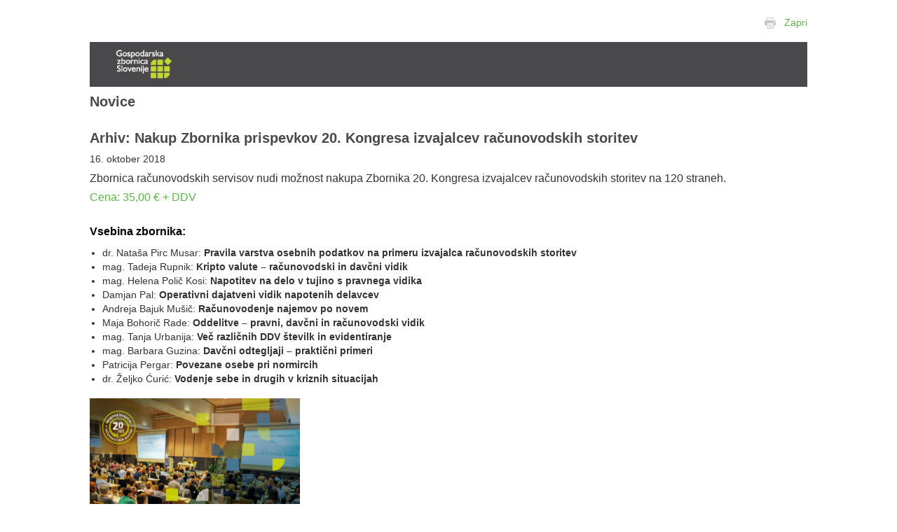

--- FILE ---
content_type: text/html; charset=utf-8
request_url: https://kongres-zrs.gzs.si/Novice/ArticleId/68057/nakup-zbornika-prispevkov-20-kongresa-izvajalcev-racunovodskih-storitev/dnnprintmode/true/Default?SkinSrc=%5BG%5DSkins/GZS/PrintNoSkin&ContainerSrc=%5BG%5DContainers/Gravity/NoTitle
body_size: 17542
content:
<!DOCTYPE html>
<html  lang="sl-SI">
<head id="Head"><meta content="text/html; charset=UTF-8" http-equiv="Content-Type" />
<meta name="REVISIT-AFTER" content="1 DAYS" />
<meta name="RATING" content="GENERAL" />
<meta name="RESOURCE-TYPE" content="DOCUMENT" />
<meta content="text/javascript" http-equiv="Content-Script-Type" />
<meta content="text/css" http-equiv="Content-Style-Type" />
<!-- Global site tag (gtag.js) - Google Analytics -->
<script async src="https://www.googletagmanager.com/gtag/js?id=G-Q1XHV7DRM1"></script>
<script>
  window.dataLayer = window.dataLayer || [];
  function gtag(){dataLayer.push(arguments);}
  gtag('js', new Date());

  gtag('config', 'G-Q1XHV7DRM1');
</script><title>
	Novice | Arhiv: Nakup Zbornika prispevkov 20. Kongresa izvajalcev računovodskih storitev 
</title><meta id="MetaRobots" name="ROBOTS" content="INDEX, FOLLOW" /><link href="/DependencyHandler.axd/c33c51f373f9d04f6a5c5b2b41d529ff.2468.css" media="all" type="text/css" rel="stylesheet"/><script src="/DependencyHandler.axd/a6ab07571dbdcc80ebfa552e5ca7e923.2468.js" type="text/javascript"></script>
<!--
<rdf:RDF xmlns:rdf="http://www.w3.org/1999/02/22-rdf-syntax-ns#"
xmlns:dc="http://purl.org/dc/elements/1.1/"
xmlns:trackback="http://madskills.com/public/xml/rss/module/trackback/">
<rdf:Description
rdf:about="https://kongres-zrs.gzs.si/Novice/ArticleId/68057/nakup-zbornika-prispevkov-20-kongresa-izvajalcev-racunovodskih-storitev"
dc:identifier="68057"
dc:title="Arhiv: Nakup Zbornika prispevkov 20. Kongresa izvajalcev računovodskih storitev "
trackback:ping="https://kongres-zrs.gzs.si/DesktopModules/LiveArticles/Handlers/Trackback.ashx?ModuleId=28246&tid=22230&PortalId=84&id=68057" />
</rdf:RDF>
-->

<link type="application/rsd+xml" rel="EditURI" title="RSD" href="/DesktopModules/LiveArticles/Handlers/RsdHandler.ashx?PortalId=84&amp;ModuleId=28246&amp;tid=22230" /><link type="application/wlwmanifest+xml" rel="wlwmanifest" title="WindowLiveWriter" href="/DesktopModules/LiveArticles/Handlers/WlwManifest.ashx?PortalId=84&amp;ModuleId=28246&amp;tid=22230" /><link rel='SHORTCUT ICON' href='/Portals/Portal-ZRS-kongres/favicon_gzs.ico' type='image/x-icon' />     
        
			    <script type="text/javascript">
			      var _gaq = _gaq || [];
			      _gaq.push(['_setAccount', 'UA-12815241-13']);
			      _gaq.push(['_trackPageview']);
			 
			      (function() {
				    var ga = document.createElement('script'); ga.type = 'text/javascript'; ga.async = true;
				    ga.src = ('https:' == document.location.protocol ? 'https://ssl' : 'http://www') + '.google-analytics.com/ga.js';
				    var s = document.getElementsByTagName('script')[0]; s.parentNode.insertBefore(ga, s);
			      })();
			    </script>
        
		  <link rel="stylesheet" href="/DesktopModules/LiveArticles/Themes/Default/Style/Style.css" type="text/css" media="all" /><link rel="stylesheet" href="/desktopmodules/LiveCampaign/UI/LiveCampaignSignup/Themes/Default/Style/Style.css" type="text/css" media="all" /><link rel="stylesheet" href="/DesktopModules/LiveHTML/Resources/Tabs/Style.css" type="text/css" media="all" /><meta name="viewport" content="width=device-width,initial-scale=1" /><link href="/Telerik.Web.UI.WebResource.axd?compress=1&amp;_TSM_CombinedScripts_=%3b%3bTelerik.Web.UI%2c+Version%3d2013.2.717.40%2c+Culture%3dneutral%2c+PublicKeyToken%3d121fae78165ba3d4%3asl-SI%3ae3f2cc69-ba1e-40db-bc46-4dec0d4c670e%3a1f65231b%3a7f7626a2" type="text/css" rel="stylesheet" /></head>
<body id="Body">
    
    <form method="post" action="/Novice/ArticleId/68057/nakup-zbornika-prispevkov-20-kongresa-izvajalcev-racunovodskih-storitev/dnnprintmode/true/Default?SkinSrc=%5BG%5DSkins/GZS/PrintNoSkin&amp;ContainerSrc=%5BG%5DContainers/Gravity/NoTitle" id="Form" enctype="multipart/form-data">
<div class="aspNetHidden">
<input type="hidden" name="StylesheetManager_TSSM" id="StylesheetManager_TSSM" value="" />
<input type="hidden" name="ScriptManager_TSM" id="ScriptManager_TSM" value="" />
<input type="hidden" name="__EVENTTARGET" id="__EVENTTARGET" value="" />
<input type="hidden" name="__EVENTARGUMENT" id="__EVENTARGUMENT" value="" />
<input type="hidden" name="__VIEWSTATE" id="__VIEWSTATE" value="KHr6OXz7o3G2oeW+SRzsgBFTEHVYc21VvxpYLkzOP4I/5yfnghQ1/MEByOoa8ilZAyvoN6kaK/qiz1xE2q3MaaMBDW03zdb2k0Ta+tAkMaST/[base64]/A3kN6pMYdA/Abv27NVEC8e3VZ6jYZtWIrwVWvojCgRNEDH3FI1xs8R30Rw6qtW/zz9YIOs1kmyA+UY+fhYgClLGOtPc1vcvl0kA0L3Ep0vA46Od0Dn51d5vca2k5a4TYWL8jQcLucg7cHVm/rzpO56c0+qkp5WcI+2rq+hfQT3WksZSoSAWROLQYpwf50inbt5FGFA8fExnN6N5KIHhN0/mF4egGmRBzAf48c1fWoMILOL9xoSyfjhqMCoRuw+vgnGa5qSYxPbCsd9M1zoJuvKpduAQ5JvKxeiTT7XpoLgx7VL62P8UxwnYEajBeAwc6+TYvksw8Umtk9gsMm2xJiMTG+sPh4PBrMS5lvgyzzbX/ZjkzIScvwCdxbW6R76RC1K47IBvolxoMczs5afzedS0PmIkV8Qh2Ed01i+tSHhWQoW5jV9loi5fpimUtxG62Jjq0XirjWwYHGWuRG60a8EXtWs3vrbXWg8YNajiJPVToI4tfV1fogxliO0yQTJByn2PqdCnxgiu6/RBAHuxq2Hzy4H5MoCRiwQDLKI4Zo5V8UXw+JFsNQcgGpmegKGKT3wzSJnpua4a1poDP52sr9dROOQnFlI+LgMa/ozNvEK+4wb5yGjc4wYcbGv03jn+2MTw/[base64]/KNbPtHPSRAtYyG5qgRi4nfaVOKXR0jF0P3TWRqpwz8iI6OmZfDq8CtQdz/zT7Al/simvk1RaCWwL7qchOv0r6Zr7JVclxaMHJ6lhnmqULU+r+ov0bBtKQNZiVeB10nTRs7CxWC5RWb7Yck5OcXNHeN5yQK8ITsl6z0zYzoP9gxVpmc/UaEY3T4Dg9lZj6YWFupcN2iMgZ0Om5hmqmDVV0Lob4PGvQGGJSbH1FpnBmMBaIAHEsjLwyCAUONqvJbUwo8qDEhodoJSROg5nT5HdQ7k+Sza0d3KawMrQqHlYSc3RDpWr+AYV17zEZWX/37lJXImygTXl/V9ZnayLOc2qnFJHSHWiK3zbhO2+GngA1OVgneuN/9Y24OuFFM5mRB4TsYNsL8iaUAJn+3eePkEJrBViEYU/K4oFN57ysqYvWsAUB7A0GgwJzpp8XqPiEsA5EiVoFCHsQqaFbgsGJkxSpyQLY/pZTALN8O+ONlWME/1hEZotbPv0FwuKEepQaOmizQZJa6SIlde0492EC75BCXPhUSUBtMDgw8U+5zxibEUeFgibjolsmyLqYqJOx6TcVvY5dEvD3V0EaNTJP1YjxS0exu8cqT6YBadkDROgsemPJDywlUzpSWj4w+g1vfUK2Rz1xZ71wyS/2V10r2W/BbEQRdG4HvtmtV4Wrc8AT+o41M4WHM/Pwdk5CAglPynyhRy9sqeWMw4L+ag27fwcEkAqCll9Euq4xzROflz18havuF74GLE6DE4IkW+XvFHhRd+NUHIEd7rBDAFYqahZ7zFBbv8prKYWsQY7OUSWPTaLbIAZVBq4EJnH7/9uefL5ICAR5ZHBYwwFLN6Aihoxzft+fQGuj5iDwg317goNRxUb8EbdFhIgINdRol9jsB14EC6eQTp/rB8M8leZfuztuabg45S+B+Vrz8gtFEZJj5l+GII+mOKLgFiouu1EebP7LfP/HlxwHrcHXmx23CH2BvvhDppYDQ240ClaCl32ej+FH9XAwkOWSCC4gy87hT5aLYNlwi/OFTW+PjataPW6v/4nWd/W6ASrI8xKtghFp11Zob7TbCUWd1egXL/[base64]/ohJD3RxUIipjDBpkRfEwKvyblGWayc422/y+31pjMIQ5apn4Xu2FfT8xny/xDwLPg+kCbIOJcIO9Lxpyx7qM95Ie3P3zgFaWe+FO21hcLbmQOO2O16tozcpVRgCOvLrPva1ZmH91vmjlHpa+3/dAfGZ0y3E1PM+iDWRjX10Xg1sibZSmL9TOxOOnqekz4gXFEPm+zVDaBrOMdvx22v7Nn1+iQ0nrmCGamCaOPEb7DigEoNSNEQFE9mSyHqcj/RPqWkoQpzhVW4PjQ8vOjsennv1bjqIB/PmUYdoOwgzIJ2hKJP7UovKGKizHKefqofY3QGuP++MAGPaLD9IgwIU2zS5OU3HzyGcDj8NqUhA4gXu4gJ0c18S0FwWpt7vSq+SusQQMwNmR9XHK/L/ONGwiY+KRLZ/2t2wmKKlybOPN4poCaRX50jVSwf0M0MPxIsJhWqpR6t4TdCI3Ryw1xykmoX3Ex6+0NxB6FQdKqmgw5+ipuox1q2SZYSP5ofl3pCnjn9P/WSb+pByA5bNmKDGPF+7kFcN4hLkqYg6OCTx9nst5twqDVXQdKYL7niBVekN4spyXRhfN3TZAYDN/DYgibqGh39NBxo/MPPaJV9KbPuNIs53WSnFntN7CClIcCdCeVgMZVpfcW9SsPZsxgBTHwYq3NXH1rlgdXKeImX+1wom32b2G3D5FHySSDuK7sPN+xgOkSm+TEGvhFF9f+nHziVgyG3R/ddz5RCzyqZP4x04hCnzqb5s/MTUj17VzZ/wkNzkt1pVvM2RHohB/Zz7PXhPtWE/qmCUX/vNf6Q22f1mrro/4Vk3PFlTlJsMi13H9PTnjuWOv66ohmf6IPm2aN/SEfZ1jiEdzWH6QpQ/MflAIcrP6fP2lMClJSjsfn++LBOyi2d31y06kiJxMfUZ4KXphfISkMu+RMxOps5YlCzsLVcuIXIJDwmUL2OIBdZsVpvM813BddAuMMtMXiE7k6fyckbOQxQrjHP+w91K8q99lDt/PqTGrfCby1iS78A7W7X2zM8vjd/6d0CitblemUkpkepmr7G+fZAFk++T+c8DdSai8d5Y80kaIRvWrDTEUrCf+LOPux79Zx+iku2vBFA6+U+nAn6RwF6svkDtU37pVyJwFJC+TnVsVXIF1Ik/p7oFyP/PAhUiZ+ltkSkHuej7+JMm7Kfa8xr+usa9QKM/Z37xnMUZzQfaN+bM1Jhmr7CsJRv7SymFpAxT4rnicKsw0FQdtP8vdvwU0miEniNPHC76PMlYBo8MnFmYaW1d65f3hQ7/MsiliwltV0EHlGnUhw8zT+U0xDllkewRrjicSyFt19kOimrircv958P8GaEKXqWhNYyfamg5roIe5HY56I8oehqDl3ZTl/RSKHmzcaog6wtiTROB9F8Rz71WmWlhigg/Fd8E9hw67VAY8BgkMLsJANJQlOLj0yFrEH8Mcfur8ajhfqH/PYnzgnQpMUneg3Hh0B4WdTUnHXIErIZUi7JaaPY0BQ5jgmL13nZqwhDXiIs9OoaPQUhBRi5M4/4PQEnsKE23ZB65vvbxHNDnbIfdv/EJndjqObKS7gDFCYLWjBtD2XuVKx3Pq5Nvyf4hkbLCNLmavx90FqOVAN5Ncbj+JNABGjm+vPZUnzP1blUGpjHLH5LRTKDroTW+jMVCWxU97Dcbz7+ZmZTYqreB9AXG3/kdSU1gBGV3/TKvVt5y++tjtO59afI1jAQqVxAUP/BK8F6rNw8+Rgabjj9JOnxZ7odwmdyOFlD3phXaw3VPtcfy8QDqfwoYxJsXl6srFZlibLC/rElyiY6f9LhyTvd2UeRN+ZubSNPriEaSLk81feuZSmL0r/PSGc9rJX3gMrDBPXAaU1mDLSaCo8FePqX7WwwbgIA" />
</div>

<script type="text/javascript">
//<![CDATA[
var theForm = document.forms['Form'];
if (!theForm) {
    theForm = document.Form;
}
function __doPostBack(eventTarget, eventArgument) {
    if (!theForm.onsubmit || (theForm.onsubmit() != false)) {
        theForm.__EVENTTARGET.value = eventTarget;
        theForm.__EVENTARGUMENT.value = eventArgument;
        theForm.submit();
    }
}
//]]>
</script>


<script src="/WebResource.axd?d=p2V4eahpY_SlsZeqxNXOkZrYb85LYIwRaiE14KK-cX0cWdP5JacC8072kC9VUVw-qzAC6Xvhk8cOynKD0&amp;t=638901608248157332" type="text/javascript"></script>


<script type="text/javascript">
//<![CDATA[
var __cultureInfo = {"name":"sl-SI","numberFormat":{"CurrencyDecimalDigits":2,"CurrencyDecimalSeparator":",","IsReadOnly":false,"CurrencyGroupSizes":[3],"NumberGroupSizes":[3],"PercentGroupSizes":[3],"CurrencyGroupSeparator":".","CurrencySymbol":"€","NaNSymbol":"NaN","CurrencyNegativePattern":8,"NumberNegativePattern":1,"PercentPositivePattern":0,"PercentNegativePattern":0,"NegativeInfinitySymbol":"-∞","NegativeSign":"-","NumberDecimalDigits":2,"NumberDecimalSeparator":",","NumberGroupSeparator":".","CurrencyPositivePattern":3,"PositiveInfinitySymbol":"∞","PositiveSign":"+","PercentDecimalDigits":2,"PercentDecimalSeparator":",","PercentGroupSeparator":".","PercentSymbol":"%","PerMilleSymbol":"‰","NativeDigits":["0","1","2","3","4","5","6","7","8","9"],"DigitSubstitution":1},"dateTimeFormat":{"AMDesignator":"dop.","Calendar":{"MinSupportedDateTime":"\/Date(-62135596800000)\/","MaxSupportedDateTime":"\/Date(253402297199999)\/","AlgorithmType":1,"CalendarType":1,"Eras":[1],"TwoDigitYearMax":2049,"IsReadOnly":false},"DateSeparator":". ","FirstDayOfWeek":1,"CalendarWeekRule":0,"FullDateTimePattern":"dddd, dd. MMMM yyyy HH:mm:ss","LongDatePattern":"dddd, dd. MMMM yyyy","LongTimePattern":"HH:mm:ss","MonthDayPattern":"d. MMMM","PMDesignator":"pop.","RFC1123Pattern":"ddd, dd MMM yyyy HH\u0027:\u0027mm\u0027:\u0027ss \u0027GMT\u0027","ShortDatePattern":"d. MM. yyyy","ShortTimePattern":"HH:mm","SortableDateTimePattern":"yyyy\u0027-\u0027MM\u0027-\u0027dd\u0027T\u0027HH\u0027:\u0027mm\u0027:\u0027ss","TimeSeparator":":","UniversalSortableDateTimePattern":"yyyy\u0027-\u0027MM\u0027-\u0027dd HH\u0027:\u0027mm\u0027:\u0027ss\u0027Z\u0027","YearMonthPattern":"MMMM yyyy","AbbreviatedDayNames":["ned.","pon.","tor.","sre.","čet.","pet.","sob."],"ShortestDayNames":["ned.","pon.","tor.","sre.","čet.","pet.","sob."],"DayNames":["nedelja","ponedeljek","torek","sreda","četrtek","petek","sobota"],"AbbreviatedMonthNames":["jan.","feb.","mar.","apr.","maj","jun.","jul.","avg.","sep.","okt.","nov.","dec.",""],"MonthNames":["januar","februar","marec","april","maj","junij","julij","avgust","september","oktober","november","december",""],"IsReadOnly":false,"NativeCalendarName":"gregorijanski koledar","AbbreviatedMonthGenitiveNames":["jan.","feb.","mar.","apr.","maj","jun.","jul.","avg.","sep.","okt.","nov.","dec.",""],"MonthGenitiveNames":["januar","februar","marec","april","maj","junij","julij","avgust","september","oktober","november","december",""]},"eras":[1,"po Kr.",null,0]};//]]>
</script>

<script src="/Telerik.Web.UI.WebResource.axd?_TSM_HiddenField_=ScriptManager_TSM&amp;compress=1&amp;_TSM_CombinedScripts_=%3b%3bSystem.Web.Extensions%2c+Version%3d4.0.0.0%2c+Culture%3dneutral%2c+PublicKeyToken%3d31bf3856ad364e35%3asl-SI%3aa8328cc8-0a99-4e41-8fe3-b58afac64e45%3aea597d4b%3ab25378d2%3bTelerik.Web.UI%2c+Version%3d2013.2.717.40%2c+Culture%3dneutral%2c+PublicKeyToken%3d121fae78165ba3d4%3asl-SI%3ae3f2cc69-ba1e-40db-bc46-4dec0d4c670e%3a16e4e7cd%3af7645509%3a24ee1bba%3af46195d3%3a2003d0b8%3a1e771326%3ae524c98b" type="text/javascript"></script>
<div class="aspNetHidden">

	<input type="hidden" name="__VIEWSTATEGENERATOR" id="__VIEWSTATEGENERATOR" value="CA0B0334" />
	<input type="hidden" name="__VIEWSTATEENCRYPTED" id="__VIEWSTATEENCRYPTED" value="" />
	<input type="hidden" name="__EVENTVALIDATION" id="__EVENTVALIDATION" value="iIuayg3OCD2iACBBQ6JbOshQDtklydXBS2LjYkSni/9b6PHmqbbdVhcuyVAANuVS4h10/29hw304U+vSY4tLQpFtpbLXqqBi5Ef0jM2fcpHuUTok2nQJ3Khi1v28PbsN/6z83/T+ofVPdI++" />
</div><script src="/DependencyHandler.axd/707e007175fb2d373e2d035e8465c6c0.2468.js" type="text/javascript"></script><script type="text/javascript">
//<![CDATA[
Sys.WebForms.PageRequestManager._initialize('ScriptManager', 'Form', [], [], [], 90, '');
//]]>
</script>

        
        
        

<link href='http://fonts.googleapis.com/css?family=Source+Sans+Pro:300,400,700,900&subset=latin,latin-ext' rel='stylesheet' type='text/css'>

<div class="MainSkinForAll" id="siteWrapper">
                        
    <div style="position:relative; height:40px">
                    <div class="Print">
                        <a href="javascript:window.print()"><img src="/Portals/_default/Skins/GZS/images/print.png" border="0" /></a>&nbsp;&nbsp;
                        <a href="javascript:window.close()">Zapri</a>
                    </div>			
        </div>
	
    <div id="siteHeadouter" style="background-color: #49494b; height: 90px;">
        <img src="/Portals/_default/Skins/GZS/images/print-header.jpg" style="width:100%" />  
    </div><!--/siteHeadouter-->

    

    <div id="contentWrapper">
        <div class="row-fluid relative">
			<div class="right-icons" id="righticons">
		<div class="hover1">
			<a href="/moj-profil.aspx">
				<img alt="" src="/portals/0/Images/moj-gzs-shadow.png" />
			</a>
		</div>
		<div class="hover2">
			<a href="/o_gzs/vsebina/Kontakt-kje-smo">
				<img alt="" src="/portals/0/Images/kontakt-shadow.png" />
			</a>
		</div>
		<!--<div class="hover2">
			<a href="https://horizontiprihodnosti.gzs.si/" target="_blank">
				<img alt="" src="/portals/0/Images/horizon-prihodnosti.png" />
			</a>
		</div>-->
	</div>	
        </div>
        <div class="container contentSkin">
            <div class="row-fluid">       
			    <div id="dnn_leftPane" class="span5 threeColLeftPane"><div class="DnnModule DnnModule-KiviSubmenus DnnModule-51607"><a name="51607"></a>
<div class="DNNContainer_noTitle">
	<div id="dnn_ctr51607_ContentPane"><!-- Start_Module_51607 --><div id="dnn_ctr51607_ModuleContent" class="DNNModuleContent ModKiviSubmenusC">
	
<div class="submenus">
<div class="submnu"><div Class='RootMenu'><a href='https://kongres-zrs.gzs.si/Novice'>Novice</a></div><ul class="lvl0"></ul></div></div>
</div><!-- End_Module_51607 --></div>
	<div class="clear"></div>
</div>
</div></div>
			    <div class="Center">
                        <div id="dnn_centerPane" class="span5 threeColCenterPane"><div class="DnnModule DnnModule-DNN_HTML DnnModule-28245"><a name="28245"></a>
<div class="DNNContainer_noTitle">
	<div id="dnn_ctr28245_ContentPane"><!-- Start_Module_28245 --><div id="dnn_ctr28245_ModuleContent" class="DNNModuleContent ModDNNHTMLC">
	<div id="dnn_ctr28245_HtmlModule_lblContent" class="Normal">
	<h1>Novice</h1>
</div>

</div><!-- End_Module_28245 --></div>
	<div class="clear"></div>
</div>
</div><div class="DnnModule DnnModule-LiveArticles DnnModule-28246"><a name="28246"></a>
<div class="DNNContainer_noTitle">
	<div id="dnn_ctr28246_ContentPane"><!-- Start_Module_28246 --><div id="dnn_ctr28246_ModuleContent" class="DNNModuleContent ModLiveArticlesC">
	
<style type="text/css">
    .MNormal
    {
        font-family: Tahoma, Arial, Helvetica;
        font-size: 11px;
        font-weight: normal;
    }
    .MNormalBold
    {
        font-family: Tahoma, Arial, Helvetica;
        font-size: 11px;
        font-weight: bold;
    }
    .MNormalRed
    {
        font-family: Tahoma, Arial, Helvetica;
        font-size: 12px;
        font-weight: bold;
        color: #ff0000;
    }
    .MHead
    {
        font-family: Tahoma, Arial, Helvetica;
        font-size: 20px;
        font-weight: normal;
        color: #333333;
    }
    .MSubHead
    {
        font-family: Tahoma, Arial, Helvetica;
        font-size: 11px;
        font-weight: bold;
        color: #003366;
    }    
    .MNormalTextBox
    {
        font-family: Tahoma, Arial, Helvetica;
        font-size: 12px;
        font-weight: normal;
    }
</style><div class="gzsNoviceWidgets standard">
	 
	<br style="clear: both" />
    <div class="articleleft CKDMainEventBox">
        <div class="msearch-result" id="LASearchResult28246" style="display: none">
        </div>
        <div class="article">
            <div class="header">
                <div>
                    <h1 class="heading">
                        Arhiv: Nakup Zbornika prispevkov 20. Kongresa izvajalcev računovodskih storitev 
                    </h1>
                    <div class="metadata">
                        16. oktober 2018
                    </div>
                    <div class="content noheight">

                        <p>
                             
                            <p> Zbornica računovodskih servisov nudi možnost nakupa Zbornika 20. Kongresa izvajalcev računovodskih storitev na 120 straneh.</p>
<h3 style="color: #59ba47;">Cena:&nbsp;35,00 € + DDV</h3>
<p><span style="color: #000000; font-size: 16px; font-weight: bold;"><br />
Vsebina zbornika:</span></p>
<ul>
    <li>dr. Nataša Pirc Musar: <b>Pravila varstva osebnih podatkov na primeru izvajalca računovodskih storitev</b></li>
    <li>mag. Tadeja Rupnik: <b>Kripto valute – računovodski in davčni vidik</b> </li>
    <li>mag. Helena Polič Kosi: <b>Napotitev na delo v tujino s pravnega vidika</b></li>
    <li>Damjan Pal: <b>Operativni dajatveni vidik napotenih delavcev</b> </li>
    <li>Andreja Bajuk Mušič: <b>Računovodenje najemov po novem</b></li>
    <li>Maja Bohorič Rade: <b>Oddelitve – pravni, davčni in računovodski vidik</b></li>
    <li>mag. Tanja Urbanija: <b>Več različnih DDV številk in evidentiranje</b></li>
    <li>mag. Barbara Guzina: <b>Davčni odtegljaji – praktični primeri</b></li>
    <li>Patricija Pergar: <b>Povezane osebe pri normircih</b></li>
    <li>dr. Željko Ćurić: <b>Vodenje sebe in drugih v kriznih situacijah</b></li>
</ul>
<img alt="" src="/Portals/ZbornicaRacunovodskihServisov/Novice/KIRS_zbornik_814x300_naslovnica_20180706-page-001.jpg" style="width: 300px; height: 427px;" />
<p>&nbsp;</p>
<div>
<h4>Informacije in naročila:</h4>
<p><span style="font-family: inherit; font-size: inherit;">ga. Tanja Malič&nbsp;<br />
</span><span style="font-family: inherit; font-size: inherit;">Tel.: 01/5898 316<br />
</span><span style="font-family: inherit; font-size: inherit;">e-pošta: </span><a href="mailto:zrs@gzs.si?subject=Nakup zbornika 19. Kongresa izvajalcev računovodskih storitev" class="ApplyClass" style="font-family: inherit; font-weight: inherit; line-height: 20px;">zrs@gzs.si</a><span style="font-family: inherit; font-size: inherit;">&nbsp;</span></p>
</div>
<br />
<h2><a href="https://www.gzs.si/zbornica_racunovodskih_servisov/Obrazec/Naročilo-Zbornika-prispevkov-20-Kongresa-izvajalcev-računovodskih-storitev"><b>Spletni obrazec za naročilo zbornika &gt;&gt;</b></a></h2>  
                        </p>
						<div id="GalleryTitle"><h2>Fotogalerija</h2></div>
                        <div id="myCarousel" class="carousel slide horizontal" style="width:50%; height:50%; float:right;">
						
                            <a class="carousel-control left" href="#myCarousel" data-slide="prev" role="button">
                                <span class="glyphicon glyphicon-chevron-left"></span>
                            </a>
                            <div class="carousel-inner">
                                
                            </div>
                            <a class="carousel-control right" href="#myCarousel" data-slide="next" role="button">
                                <span class="glyphicon glyphicon-chevron-right"></span>
                            </a>
                        </div>
                        <div class="imagesThumbs">
                            
                        </div>
                        <div class="povezavaObrazec">
                            
                        </div>

                        <div class="socialnetwork inarticle">
                            
                        </div>
                        <br style="clear: both" />

                    </div>
                    <div class="socialnetwork inarticle">
                        
                    </div>
                    <br style="clear: both" />
                    <br /><br /><div class="CommentForm"><span class="newheading">&nbsp;</span></div>
                </div>
            </div>
        </div>
    </div>
</div>

<!-- Skripta služi nalaganju/skrivanju Carousla in inicializacijo shadowbox-a -->
<script type="text/javascript">
    $(document).ready(function () {
        Shadowbox.init();
        //jQuery("#myCarousel").carousel({ interval: 5000 });
        if (jQuery("#myCarousel .item").length == 0){ jQuery("#myCarousel").hide(); jQuery("#GalleryTitle").hide();}
        else if (jQuery("#myCarousel .item").length == 1) jQuery("#myCarousel").find(".carousel-control").hide();
        //jQuery("#myCarousel .item:first").addClass("active");
    });
</script>
</div><!-- End_Module_28246 --></div>
	<div class="clear"></div>
</div>
</div></div>
                    <div class="group2Col">
                        <div id="dnn_center2ColLeftPane" class="span5 threeColCenterPane center2ColLeftPane DNNEmptyPane"></div>
                        <div id="dnn_center2ColRightPane" class="span5 threeColCenterPane center2ColRightPane DNNEmptyPane"></div>
                    </div>
                    <div class="group3Col">
                        <div id="dnn_center3ColLeftPane" class="span5 threeColCenterPane center3ColLeftPane DNNEmptyPane"></div>
                        <div id="dnn_center3ColCenterPane" class="span5 threeColCenterPane center3ColCenterPane DNNEmptyPane"></div>
                        <div id="dnn_center3ColRightPane" class="span5 threeColCenterPane center3ColRightPane DNNEmptyPane"></div>
                    </div>
                    <div id="dnn_centerBottomPane" class="span5 threeColCenterPane DNNEmptyPane"></div>
					
					
						<div class="shareContentsocial" data-social-share-privacy='true'></div>
					
				</div>
			    <div id="dnn_rightPane" class="span5 threeColRightPane"><div class="DnnModule DnnModule-LiveArticlesWidget DnnModule-70463"><a name="70463"></a>
<div class="DNNContainer_noTitle">
	<div id="dnn_ctr70463_ContentPane"><!-- Start_Module_70463 --><div id="dnn_ctr70463_ModuleContent" class="DNNModuleContent ModLiveArticlesWidgetC">
	<div class="default widgetmodule"><div class="lawidget archives"><h1>Arhivi</h1><div id="dnn_ctr70463_View_Archives28246"><div id="dnn_ctr70463_View_LiveArticlesArchives28246" class="RadTreeView RadTreeView_Default treeview">
		<!-- 2013.2.717.40 --><ul class="rtUL rtLines">
			<li class="rtLI rtFirst"><div class="rtTop">
				<span class="rtSp"></span><span class="rtPlus"></span><span class="rtIn">2025</span>
			</div><ul class="rtUL" style="display:none;">
				<li class="rtLI"><div class="rtTop">
					<span class="rtSp"></span><a class="rtIn" href="https://kongres-zrs.gzs.si/Novice/Month/10/Year/2025">oktober (5)</a>
				</div></li><li class="rtLI"><div class="rtMid">
					<span class="rtSp"></span><a class="rtIn" href="https://kongres-zrs.gzs.si/Novice/Month/9/Year/2025">september (5)</a>
				</div></li><li class="rtLI rtLast"><div class="rtBot">
					<span class="rtSp"></span><a class="rtIn" href="https://kongres-zrs.gzs.si/Novice/Month/6/Year/2025">junij (1)</a>
				</div></li>
			</ul></li><li class="rtLI"><div class="rtMid">
				<span class="rtSp"></span><span class="rtPlus"></span><span class="rtIn">2024</span>
			</div><ul class="rtUL" style="display:none;">
				<li class="rtLI"><div class="rtTop">
					<span class="rtSp"></span><a class="rtIn" href="https://kongres-zrs.gzs.si/Novice/Month/10/Year/2024">oktober (6)</a>
				</div></li><li class="rtLI rtLast"><div class="rtBot">
					<span class="rtSp"></span><a class="rtIn" href="https://kongres-zrs.gzs.si/Novice/Month/9/Year/2024">september (1)</a>
				</div></li>
			</ul></li><li class="rtLI"><div class="rtMid">
				<span class="rtSp"></span><span class="rtPlus"></span><span class="rtIn">2023</span>
			</div><ul class="rtUL" style="display:none;">
				<li class="rtLI"><div class="rtTop">
					<span class="rtSp"></span><a class="rtIn" href="https://kongres-zrs.gzs.si/Novice/Month/10/Year/2023">oktober (4)</a>
				</div></li><li class="rtLI"><div class="rtMid">
					<span class="rtSp"></span><a class="rtIn" href="https://kongres-zrs.gzs.si/Novice/Month/9/Year/2023">september (6)</a>
				</div></li><li class="rtLI rtLast"><div class="rtBot">
					<span class="rtSp"></span><a class="rtIn" href="https://kongres-zrs.gzs.si/Novice/Month/8/Year/2023">avgust (1)</a>
				</div></li>
			</ul></li><li class="rtLI"><div class="rtMid">
				<span class="rtSp"></span><span class="rtPlus"></span><span class="rtIn">2022</span>
			</div><ul class="rtUL" style="display:none;">
				<li class="rtLI"><div class="rtTop">
					<span class="rtSp"></span><a class="rtIn" href="https://kongres-zrs.gzs.si/Novice/Month/10/Year/2022">oktober (7)</a>
				</div></li><li class="rtLI rtLast"><div class="rtBot">
					<span class="rtSp"></span><a class="rtIn" href="https://kongres-zrs.gzs.si/Novice/Month/9/Year/2022">september (3)</a>
				</div></li>
			</ul></li><li class="rtLI"><div class="rtMid">
				<span class="rtSp"></span><span class="rtPlus"></span><span class="rtIn">2021</span>
			</div><ul class="rtUL" style="display:none;">
				<li class="rtLI"><div class="rtTop">
					<span class="rtSp"></span><a class="rtIn" href="https://kongres-zrs.gzs.si/Novice/Month/10/Year/2021">oktober (4)</a>
				</div></li><li class="rtLI"><div class="rtMid">
					<span class="rtSp"></span><a class="rtIn" href="https://kongres-zrs.gzs.si/Novice/Month/9/Year/2021">september (5)</a>
				</div></li><li class="rtLI rtLast"><div class="rtBot">
					<span class="rtSp"></span><a class="rtIn" href="https://kongres-zrs.gzs.si/Novice/Month/4/Year/2021">april (1)</a>
				</div></li>
			</ul></li><li class="rtLI"><div class="rtMid">
				<span class="rtSp"></span><span class="rtPlus"></span><span class="rtIn">2020</span>
			</div><ul class="rtUL" style="display:none;">
				<li class="rtLI"><div class="rtTop">
					<span class="rtSp"></span><a class="rtIn" href="https://kongres-zrs.gzs.si/Novice/Month/10/Year/2020">oktober (3)</a>
				</div></li><li class="rtLI"><div class="rtMid">
					<span class="rtSp"></span><a class="rtIn" href="https://kongres-zrs.gzs.si/Novice/Month/9/Year/2020">september (6)</a>
				</div></li><li class="rtLI rtLast"><div class="rtBot">
					<span class="rtSp"></span><a class="rtIn" href="https://kongres-zrs.gzs.si/Novice/Month/8/Year/2020">avgust (1)</a>
				</div></li>
			</ul></li><li class="rtLI"><div class="rtMid">
				<span class="rtSp"></span><span class="rtPlus"></span><span class="rtIn">2019</span>
			</div><ul class="rtUL" style="display:none;">
				<li class="rtLI"><div class="rtTop">
					<span class="rtSp"></span><a class="rtIn" href="https://kongres-zrs.gzs.si/Novice/Month/10/Year/2019">oktober (6)</a>
				</div></li><li class="rtLI"><div class="rtMid">
					<span class="rtSp"></span><a class="rtIn" href="https://kongres-zrs.gzs.si/Novice/Month/9/Year/2019">september (6)</a>
				</div></li><li class="rtLI rtLast"><div class="rtBot">
					<span class="rtSp"></span><a class="rtIn" href="https://kongres-zrs.gzs.si/Novice/Month/8/Year/2019">avgust (1)</a>
				</div></li>
			</ul></li><li class="rtLI"><div class="rtMid">
				<span class="rtSp"></span><span class="rtPlus"></span><span class="rtIn">2018</span>
			</div><ul class="rtUL" style="display:none;">
				<li class="rtLI"><div class="rtTop">
					<span class="rtSp"></span><a class="rtIn" href="https://kongres-zrs.gzs.si/Novice/Month/10/Year/2018">oktober (7)</a>
				</div></li><li class="rtLI"><div class="rtMid">
					<span class="rtSp"></span><a class="rtIn" href="https://kongres-zrs.gzs.si/Novice/Month/8/Year/2018">avgust (1)</a>
				</div></li><li class="rtLI"><div class="rtMid">
					<span class="rtSp"></span><a class="rtIn" href="https://kongres-zrs.gzs.si/Novice/Month/6/Year/2018">junij (1)</a>
				</div></li><li class="rtLI rtLast"><div class="rtBot">
					<span class="rtSp"></span><a class="rtIn" href="https://kongres-zrs.gzs.si/Novice/Month/4/Year/2018">april (1)</a>
				</div></li>
			</ul></li><li class="rtLI"><div class="rtMid">
				<span class="rtSp"></span><span class="rtPlus"></span><span class="rtIn">2017</span>
			</div><ul class="rtUL" style="display:none;">
				<li class="rtLI rtLast"><div class="rtBot">
					<span class="rtSp"></span><a class="rtIn" href="https://kongres-zrs.gzs.si/Novice/Month/10/Year/2017">oktober (4)</a>
				</div></li>
			</ul></li><li class="rtLI"><div class="rtMid">
				<span class="rtSp"></span><span class="rtPlus"></span><span class="rtIn">2016</span>
			</div><ul class="rtUL" style="display:none;">
				<li class="rtLI"><div class="rtTop">
					<span class="rtSp"></span><a class="rtIn" href="https://kongres-zrs.gzs.si/Novice/Month/11/Year/2016">november (1)</a>
				</div></li><li class="rtLI"><div class="rtMid">
					<span class="rtSp"></span><a class="rtIn" href="https://kongres-zrs.gzs.si/Novice/Month/10/Year/2016">oktober (6)</a>
				</div></li><li class="rtLI"><div class="rtMid">
					<span class="rtSp"></span><a class="rtIn" href="https://kongres-zrs.gzs.si/Novice/Month/9/Year/2016">september (1)</a>
				</div></li><li class="rtLI rtLast"><div class="rtBot">
					<span class="rtSp"></span><a class="rtIn" href="https://kongres-zrs.gzs.si/Novice/Month/1/Year/2016">januar (1)</a>
				</div></li>
			</ul></li><li class="rtLI"><div class="rtMid">
				<span class="rtSp"></span><span class="rtPlus"></span><span class="rtIn">2015</span>
			</div><ul class="rtUL" style="display:none;">
				<li class="rtLI"><div class="rtTop">
					<span class="rtSp"></span><a class="rtIn" href="https://kongres-zrs.gzs.si/Novice/Month/11/Year/2015">november (1)</a>
				</div></li><li class="rtLI rtLast"><div class="rtBot">
					<span class="rtSp"></span><a class="rtIn" href="https://kongres-zrs.gzs.si/Novice/Month/10/Year/2015">oktober (3)</a>
				</div></li>
			</ul></li><li class="rtLI"><div class="rtMid">
				<span class="rtSp"></span><span class="rtPlus"></span><span class="rtIn">2014</span>
			</div><ul class="rtUL" style="display:none;">
				<li class="rtLI"><div class="rtTop">
					<span class="rtSp"></span><a class="rtIn" href="https://kongres-zrs.gzs.si/Novice/Month/11/Year/2014">november (1)</a>
				</div></li><li class="rtLI"><div class="rtMid">
					<span class="rtSp"></span><a class="rtIn" href="https://kongres-zrs.gzs.si/Novice/Month/10/Year/2014">oktober (4)</a>
				</div></li><li class="rtLI"><div class="rtMid">
					<span class="rtSp"></span><a class="rtIn" href="https://kongres-zrs.gzs.si/Novice/Month/9/Year/2014">september (2)</a>
				</div></li><li class="rtLI rtLast"><div class="rtBot">
					<span class="rtSp"></span><a class="rtIn" href="https://kongres-zrs.gzs.si/Novice/Month/8/Year/2014">avgust (2)</a>
				</div></li>
			</ul></li><li class="rtLI"><div class="rtMid">
				<span class="rtSp"></span><span class="rtPlus"></span><span class="rtIn">2013</span>
			</div><ul class="rtUL" style="display:none;">
				<li class="rtLI"><div class="rtTop">
					<span class="rtSp"></span><a class="rtIn" href="https://kongres-zrs.gzs.si/Novice/Month/11/Year/2013">november (1)</a>
				</div></li><li class="rtLI"><div class="rtMid">
					<span class="rtSp"></span><a class="rtIn" href="https://kongres-zrs.gzs.si/Novice/Month/10/Year/2013">oktober (1)</a>
				</div></li><li class="rtLI rtLast"><div class="rtBot">
					<span class="rtSp"></span><a class="rtIn" href="https://kongres-zrs.gzs.si/Novice/Month/9/Year/2013">september (2)</a>
				</div></li>
			</ul></li><li class="rtLI"><div class="rtMid">
				<span class="rtSp"></span><span class="rtPlus"></span><span class="rtIn">2012</span>
			</div><ul class="rtUL" style="display:none;">
				<li class="rtLI"><div class="rtTop">
					<span class="rtSp"></span><a class="rtIn" href="https://kongres-zrs.gzs.si/Novice/Month/10/Year/2012">oktober (2)</a>
				</div></li><li class="rtLI"><div class="rtMid">
					<span class="rtSp"></span><a class="rtIn" href="https://kongres-zrs.gzs.si/Novice/Month/9/Year/2012">september (1)</a>
				</div></li><li class="rtLI rtLast"><div class="rtBot">
					<span class="rtSp"></span><a class="rtIn" href="https://kongres-zrs.gzs.si/Novice/Month/6/Year/2012">junij (1)</a>
				</div></li>
			</ul></li><li class="rtLI"><div class="rtMid">
				<span class="rtSp"></span><span class="rtPlus"></span><span class="rtIn">2011</span>
			</div><ul class="rtUL" style="display:none;">
				<li class="rtLI"><div class="rtTop">
					<span class="rtSp"></span><a class="rtIn" href="https://kongres-zrs.gzs.si/Novice/Month/10/Year/2011">oktober (4)</a>
				</div></li><li class="rtLI"><div class="rtMid">
					<span class="rtSp"></span><a class="rtIn" href="https://kongres-zrs.gzs.si/Novice/Month/9/Year/2011">september (1)</a>
				</div></li><li class="rtLI rtLast"><div class="rtBot">
					<span class="rtSp"></span><a class="rtIn" href="https://kongres-zrs.gzs.si/Novice/Month/8/Year/2011">avgust (2)</a>
				</div></li>
			</ul></li><li class="rtLI rtLast"><div class="rtBot">
				<span class="rtSp"></span><span class="rtPlus"></span><span class="rtIn">2010</span>
			</div><ul class="rtUL" style="display:none;">
				<li class="rtLI"><div class="rtTop">
					<span class="rtSp"></span><a class="rtIn" href="https://kongres-zrs.gzs.si/Novice/Month/11/Year/2010">november (1)</a>
				</div></li><li class="rtLI"><div class="rtMid">
					<span class="rtSp"></span><a class="rtIn" href="https://kongres-zrs.gzs.si/Novice/Month/10/Year/2010">oktober (3)</a>
				</div></li><li class="rtLI"><div class="rtMid">
					<span class="rtSp"></span><a class="rtIn" href="https://kongres-zrs.gzs.si/Novice/Month/9/Year/2010">september (1)</a>
				</div></li><li class="rtLI rtLast"><div class="rtBot">
					<span class="rtSp"></span><a class="rtIn" href="https://kongres-zrs.gzs.si/Novice/Month/2/Year/2010">februar (1)</a>
				</div></li>
			</ul></li>
		</ul><input id="dnn_ctr70463_View_LiveArticlesArchives28246_ClientState" name="dnn_ctr70463_View_LiveArticlesArchives28246_ClientState" type="hidden" />
	</div></div></div><div class="lawidget categories">
<h2>RSS</h2>
<div id="dnn_ctr70463_View_Category28246"><div id="dnn_ctr70463_View_LiveArticlesCategories28246" class="RadTreeView RadTreeView_Default treeview">
		<ul class="rtUL rtLines">
			<li class="rtLI rtFirst"><div class="rtTop">
				<span class="rtSp"></span><span class="rtIn" ID="145"><a href="https://kongres-zrs.gzs.si/Novice/cid/145?Category=arhiv">Arhiv (122)</a> <a href="/DesktopModules/LiveArticles/Handlers/Syndication.ashx?Category=arhiv&cid=145&mid=28246&PortalId=84&tid=22230"><img id="rssTreeCategoryLiveArticles28246" src="/DesktopModules/LiveArticles/Themes/Default/Style/Images/rss.png" alt="rss"></a></span>
			</div></li><li class="rtLI"><div class="rtMid">
				<span class="rtSp"></span><span class="rtIn" ID="454"><a href="https://kongres-zrs.gzs.si/Novice/cid/454?Category=avtomatske-e-novice">Avtomatske e-novice (4)</a> <a href="/DesktopModules/LiveArticles/Handlers/Syndication.ashx?Category=avtomatske-e-novice&cid=454&mid=28246&PortalId=84&tid=22230"><img id="rssTreeCategoryLiveArticles28246" src="/DesktopModules/LiveArticles/Themes/Default/Style/Images/rss.png" alt="rss"></a></span>
			</div></li><li class="rtLI rtLast"><div class="rtBot">
				<span class="rtSp"></span><span class="rtIn" ID="213"><a href="https://kongres-zrs.gzs.si/Novice/cid/213?Category=splo%c5%a1ne-novice">Splošne novice (99)</a> <a href="/DesktopModules/LiveArticles/Handlers/Syndication.ashx?Category=splo%c5%a1ne-novice&cid=213&mid=28246&PortalId=84&tid=22230"><img id="rssTreeCategoryLiveArticles28246" src="/DesktopModules/LiveArticles/Themes/Default/Style/Images/rss.png" alt="rss"></a></span>
			</div></li>
		</ul><input id="dnn_ctr70463_View_LiveArticlesCategories28246_ClientState" name="dnn_ctr70463_View_LiveArticlesCategories28246_ClientState" type="hidden" />
	</div></div></div></div>
</div><!-- End_Module_70463 --></div>
	<div class="clear"></div>
</div>
</div><div class="DnnModule DnnModule-LiveCampaignSignup DnnModule-80459"><a name="80459"></a>
<div class="DNNContainer_noTitle">
	<div id="dnn_ctr80459_ContentPane"><!-- Start_Module_80459 --><div id="dnn_ctr80459_ModuleContent" class="DNNModuleContent ModLiveCampaignSignupC">
	<div id="LCSignUp80459"><div class="default lblPrijavaEnoviceAvtomatika">
<h1>Prijava na <strong>E-novice</strong></h1>
<p>Bodite obveščeni o aktualnem dogajanju.</p>
    <p>
        </p>
    <div id="cblSubscriber80459">
<ul></ul>
</div>
    <div class="lc-signup-form">
        <label>
            </label>
        
        <label>
            </label>
        
        <label>
            Email</label>
        <input class="email" type="Text" value="" /><br><input type="checkbox" name="GDPR"> <span style="font-weight:normal"><strong> DA</strong> – želim, da mi pošiljate e-novice in s tem do preklica dovoljujem uporabo in obdelavo mojih osebnih podatkov za namene neposrednega trženja GZS in obveščanja o aktualnih vsebinah s področja gospodarstva (aktualne novice, dogodki, stališča in ostali produkti in storitve GZS). <br>
<i>Pomembno: Od prejemanja obvestil GZS se lahko kadarkoli odjavite oz. spremenite nastavitve prejemanja e-novic s klikom na povezavo »Sprememba nastavitev prejemanja e-novic in odjava«, ki se nahaja v nogi vsakega sporočila, ki vam ga pošljemo. Vaše pravice v zvezi s posredovanimi osebnimi podatki so opisane v <a style="color:white;" href="/politika-zasebnosti">Politiki zasebnosti</a>. </i></span><br><div id="errorGDPR" style="display: none;">Polje je obvezno</div>
    </div>
    <button class="btn btn-success" type="button" onclick="if(this.form.elements['GDPR'].checked){ LiveCampaign.Join(84,80459,22230,'/DesktopModules/LiveCampaign/Handlers/Ajax.ashx','Please specify firstname','Please specify lastname','Please specify valid email','False'); return false; } else { document.getElementById('errorGDPR').style.display='block'; }">
        Prijava</button>
</div>
</div>
</div><!-- End_Module_80459 --></div>
	<div class="clear"></div>
</div>
</div></div>
                <div id="dnn_ContentPane" class="span5 threeColCenterPane"><div class="DnnModule DnnModule-LiveHTML DnnModule-28217"><a name="28217"></a>
<div class="DNNContainer_noTitle">
	<div id="dnn_ctr28217_ContentPane"><!-- Start_Module_28217 --><div id="dnn_ctr28217_ModuleContent" class="DNNModuleContent ModLiveHTMLC">

</div><!-- End_Module_28217 --></div>
	<div class="clear"></div>
</div>
</div><div class="DnnModule DnnModule-WebKiviMenu DnnModule-28222"><a name="28222"></a>
<div class="DNNContainer_noTitle">
	<div id="dnn_ctr28222_ContentPane"><!-- Start_Module_28222 --><div id="dnn_ctr28222_ModuleContent" class="DNNModuleContent ModWebKiviMenuC">
	<span id="dnn_ctr28222_ViewWebKiviMenu_WebMenu1_lblMenu"><div class="submenus"><div class="submnu"><ul class="lvl0"></ul></div></div></span>
</div><!-- End_Module_28222 --></div>
	<div class="clear"></div>
</div>
</div></div>
		    </div>
        </div>
        <div class="wrapperBanners">
             <div class="container">
                <div class="row-fluid">
			        <div id="dnn_Banner1TwoColsPane" class="span4 BannerTwoCols Banner1TwoColsPane DNNEmptyPane"></div>
			        <div id="dnn_Banner2TwoColsPane" class="span4 BannerTwoCols RightColl Banner2TwoColsPane DNNEmptyPane"></div>
		        </div>
            </div>
        </div>
        <div class="wrapperFooter">
            <div class="container">
                <div id="footer">
                    <div class="row-fluid ">
                        <div id="dnn_Kontakt" class="span2 footerPane Kontakt"><div class="DnnModule DnnModule-LiveHTML DnnModule-28215"><a name="28215"></a>
<div class="DNNContainer_noTitle">
	<div id="dnn_ctr28215_ContentPane"><!-- Start_Module_28215 --><div id="dnn_ctr28215_ModuleContent" class="DNNModuleContent ModLiveHTMLC">
	<div id="LiveHTMLWrapper28215" class="livehtml"><h2>KONTAKT</h2>
<p><strong>GZS - Zbornica računovodskih servisov</strong><br />
<br />
Dimičeva ulica 13<br />
1000 Ljubljana<br />
<br />
T: 01 58 98 316<br />
F:&nbsp;01 58 98 100<br />
E:&nbsp;<a class="ApplyClass" href="mailto:zrs@gzs.si">zrs@gzs.si</a><br />
I: <a href="https://www.gzs.si/zrs" target="_blank">www.gzs.si/zrs</a></p></div>
</div><!-- End_Module_28215 --></div>
	<div class="clear"></div>
</div>
</div></div>
                        <div id="dnn_Aktualno" class="span2 footerPane Aktualno"><div class="DnnModule DnnModule-LiveHTML DnnModule-28213"><a name="28213"></a>
<div class="DNNContainer_noTitle">
	<div id="dnn_ctr28213_ContentPane"><!-- Start_Module_28213 --><div id="dnn_ctr28213_ModuleContent" class="DNNModuleContent ModLiveHTMLC">

</div><!-- End_Module_28213 --></div>
	<div class="clear"></div>
</div>
</div></div>
                        <div id="dnn_Prijava" class="span2 footerPane Prijava DNNEmptyPane"></div>
                    </div>
                    <div class="row-fluid">
                        <hr class="span12"/>
                    </div>
                    <div id="copyright" class="row-fluid">
				        <span id="dnn_dnnCopyright_lblCopyright" class="span5 pull-left">© GZS 2026. Vse pravice pridržane.</span>

				        <div class="span5 pull-right">
					        <div id="copy" class="copyRight"><a href="http://www.gzs.si/Pravno-obvestilo">Pravno obvestilo</a> &nbsp;&nbsp;&nbsp;&nbsp; <a href="http://www.gzs.si/Politika-zasebnosti">Politika zasebnosti</a> </div>
				        </div>
                    </div><!--/copyright-->
                </div><!--/footer-->
            </div>
        </div>
	</div><!--/contentWrapper-->
</div><!--/siteWrapper-->

<!--CDF(Javascript|/Portals/_default/Skins/GZS/js/doubletaptogo.min.js)-->


<!--CDF(Javascript|/Portals/_default/Skins/GZS/bootstrap/js/bootstrap.min.js)-->
<!--CDF(Javascript|/Portals/_default/Skins/GZS/js/scripts.js)-->
<!--CDF(Javascript|/Portals/_default/Skins/GZS/js/shadowbox.js)-->
<!--CDF(Css|/Portals/_default/Skins/GZS/js/shadowbox.css)-->

        <input name="ScrollTop" type="hidden" id="ScrollTop" />
        <input name="__dnnVariable" type="hidden" id="__dnnVariable" autocomplete="off" />
        
    
<script type="text/javascript" src="/Resources/Shared/scripts/initWidgets.js" ></script>
<script type="text/javascript">
//<![CDATA[
Telerik.Web.UI.RadTreeView._preInitialize("dnn_ctr70463_View_LiveArticlesArchives28246","0");Telerik.Web.UI.RadTreeView._preInitialize("dnn_ctr70463_View_LiveArticlesCategories28246","0");;(function() {
                        function loadHandler() {
                            var hf = $get('StylesheetManager_TSSM');
                            if (!hf._RSSM_init) { hf._RSSM_init = true; hf.value = ''; }
                            hf.value += ';Telerik.Web.UI, Version=2013.2.717.40, Culture=neutral, PublicKeyToken=121fae78165ba3d4:sl-SI:e3f2cc69-ba1e-40db-bc46-4dec0d4c670e:1f65231b:7f7626a2';
                            Sys.Application.remove_load(loadHandler);
                        };
                        Sys.Application.add_load(loadHandler);
                    })();//]]>
</script>
<script src="/WebResource.axd?d=2DUjcYcvraSdg-gsY-dnqGQugVicf5nOhlPmnk533cw-Jjgmn5FghjPMJ7EbVflh6LLKWxEFn5wGrBK1SvGRyvADhDaWRHjp79gsYd7rGboB1ivWepsHzkBPIKDuhUAx9dLj2wv10eXTGu6cJ4HtxqYcCACFZVxYHBTnMHFy9QDj5HwqreYMEbvZKkMNlFrfvI3v1A2&t=637278141286990994" type="text/javascript"></script>
<script type="text/javascript">
//<![CDATA[
toggleClick = function(ModuleId) {var wrapper=jQuery('#LiveHTMLWrapper' + ModuleId);if (wrapper.find('#ReviewComment').is(":hidden")) {wrapper.find('#ReviewComment').slideDown('slow');wrapper.find('#toggle').addClass('close');}else {wrapper.find('#ReviewComment').slideUp('slow');wrapper.find('#toggle').removeClass('close');}};Sys.Application.add_init(function() {
    $create(Telerik.Web.UI.RadTreeView, {"_skin":"Default","_uniqueId":"dnn$ctr70463$View$LiveArticlesArchives28246","clientStateFieldID":"dnn_ctr70463_View_LiveArticlesArchives28246_ClientState","collapseAnimation":"{\"duration\":200}","expandAnimation":"{\"duration\":200}","nodeData":[{"value":"2025","items":[{},{},{}]},{"value":"2024","items":[{},{}]},{"value":"2023","items":[{},{},{}]},{"value":"2022","items":[{},{}]},{"value":"2021","items":[{},{},{}]},{"value":"2020","items":[{},{},{}]},{"value":"2019","items":[{},{},{}]},{"value":"2018","items":[{},{},{},{}]},{"value":"2017","items":[{}]},{"value":"2016","items":[{},{},{},{}]},{"value":"2015","items":[{},{}]},{"value":"2014","items":[{},{},{},{}]},{"value":"2013","items":[{},{},{}]},{"value":"2012","items":[{},{},{}]},{"value":"2011","items":[{},{},{}]},{"value":"2010","items":[{},{},{},{}]}]}, null, null, $get("dnn_ctr70463_View_LiveArticlesArchives28246"));
});
Sys.Application.add_init(function() {
    $create(Telerik.Web.UI.RadTreeView, {"_skin":"Default","_uniqueId":"dnn$ctr70463$View$LiveArticlesCategories28246","clientStateFieldID":"dnn_ctr70463_View_LiveArticlesCategories28246_ClientState","collapseAnimation":"{\"duration\":200}","expandAnimation":"{\"duration\":200}","nodeData":[{"value":"145"},{"value":"454"},{"value":"213"}]}, null, null, $get("dnn_ctr70463_View_LiveArticlesCategories28246"));
});
//]]>
</script>
</form>
    
    
</body>
</html>

--- FILE ---
content_type: text/css
request_url: https://kongres-zrs.gzs.si/DependencyHandler.axd/c33c51f373f9d04f6a5c5b2b41d529ff.2468.css
body_size: 141683
content:
/* - Start of /Portals/_default/default.css - */
@charset "utf-8";html,body,div,span,applet,object,iframe,h1,h2,h3,h4,h5,h6,p,blockquote,pre,a,abbr,acronym,address,big,cite,code,del,dfn,em,img,ins,kbd,q,s,samp,small,strike,strong,sub,sup,tt,var,b,u,i,center,dl,dt,dd,ol,ul,li,fieldset,form,label,legend,caption,article,aside,canvas,details,embed,figure,figcaption,footer,header,hgroup,menu,nav,output,ruby,section,summary,time,mark,audio,video{margin:0;padding:0;border:0;font-size:100%;font:inherit;vertical-align:baseline;}article,aside,details,figcaption,figure,footer,header,hgroup,menu,nav,section{display:block;}ol,ul{list-style:none;}blockquote,q{quotes:none;}blockquote:before,blockquote:after,q:before,q:after{content:'';content:none;}html,button,input,select,textarea{font-family:sans-serif;color:#222;}::-moz-selection{background:rgba(2,139,255,1);color:#fff;text-shadow:none;}::selection{background:rgba(2,139,255,1);color:#fff;text-shadow:none;}pre{white-space:pre;white-space:pre-wrap;word-wrap:break-word;}sub,sup{font-size:75%;line-height:0;position:relative;vertical-align:baseline;}sup{top:-0.5em;}sub{bottom:-0.25em;}body{color:#444;font-size:12px;line-height:18px;font-family:Arial,Helvetica,sans-serif;-webkit-font-smoothing:antialiased;-webkit-text-size-adjust:100%;}h1,h2,h3,h4,h5,h6{display:block;color:#333;font-family:Arial,Helvetica,sans-serif;font-weight:bold;}h1 a,h2 a,h3 a,h4 a,h5 a,h6 a{font-weight:inherit;}h1{font-size:38px;line-height:54px;letter-spacing:normal;margin-top:8px;margin-bottom:10px;}h2{font-size:32px;line-height:36px;letter-spacing:normal;margin-top:8px;margin-bottom:10px;}h3{font-size:28px;line-height:36px;letter-spacing:normal;margin-top:8px;margin-bottom:10px;}h4{font-size:22px;line-height:36px;letter-spacing:normal;}h5{font-size:16px;line-height:18px;letter-spacing:normal;}h6{font-size:14px;line-height:18px;letter-spacing:normal;}.Head{display:inline-block;margin-bottom:6px;}td.Head,td.SubHead,td.SubSubHead{display:table-cell;margin-bottom:0;}input[type="image"] + span.Head,input[type="image"] + span.SubHead{display:inline;}p{margin:0 0 18px 0;}p img{margin:0;}em,i{font-style:italic;}strong,b{font-weight:bold;}small{font-size:80%;}.Normal,.NormalDisabled,.NormalDeleted{color:#444;font-size:12px;font-weight:normal;line-height:18px;}.NormalDisabled,.NormalDeleted{color:#999;}.Help{padding:2px;border:#000 1px solid;background-color:#ff9;font-weight:normal;font-size:11px;color:#000;}.NormalBold{font-weight:bold;color:#222;}.NormalRed{font-weight:bold;color:red;}.NormalDeleted{text-decoration:line-through;}blockquote,blockquote p{font-size:17px;line-height:24px;color:#777;font-style:italic;}blockquote{margin:0 0 20px;padding:9px 20px 0 19px;border-left:1px solid #ddd;}blockquote cite{display:block;font-size:12px;color:#555;}blockquote cite:before{content:"\2014 \0020";}blockquote cite a,blockquote cite a:visited,blockquote cite a:visited{color:#555;}hr{clear:both;margin:17px 0 17px;height:0;border:solid #ddd;border-width:1px 0 0;}a,a:visited{color:rgb(2,139,255);text-decoration:underline;outline:0;}a:hover,a:focus,a:active{color:#222;outline:0;}p a,p a:visited{line-height:inherit;}img.dnn-scale-img{max-width:100%;height:auto;}img{border:0;-ms-interpolation-mode:bicubic;vertical-align:middle;}#dnn_dnnLOGO_imgLogo{border:0;}ul,ol{margin-bottom:18px;margin-left:18px;}ul{list-style:square outside;}ol{list-style:decimal;}ul ul,ul ol,ol ol,ol ul{margin-left:18px;margin-bottom:0;}ol ol{list-style:lower-roman;}li p{line-height:18px;}.dnnFormMessage{display:block;padding:17px 18px;margin-bottom:18px;border:1px solid rgba(2,139,255,0.2);background:rgba(2,139,255,0.15);-webkit-border-radius:3px;border-radius:3px;max-width:980px;}.dnnFormMessage.dnnFormError,.dnnFormMessage.dnnFormValidationSummary{background-color:rgba(255,0,0,0.15);border-color:rgba(255,0,0,0.2);}.dnnFormMessage.dnnFormWarning{background-color:rgba(255,255,0,0.15);border-color:#CDB21F;}.dnnFormMessage.dnnFormSuccess{background-color:rgba(0,255,0,0.15);border-color:rgba(0,255,0,0.5);}.dnnTableHeader{display:block;padding:15px;background:none repeat scroll 0 0 #E3E3E5;}.dnnTableHeader a,.dnnTableHeader input,.dnnTableHeader select{margin:0;}.dnnTableDisplay{margin-bottom:18px;border:1px solid #d1d1d1;border-left:0;border-bottom:0;}.dnnTableDisplay td,.dnnTableDisplay th{padding:5px 9px;border-bottom:1px solid #d1d1d1;}.dnnTableDisplay th{padding:0;border-left:1px solid #d1d1d1;-webkit-box-shadow:1px 0 0 0 rgba(255,255,255,0.9);box-shadow:1px 0 0 0 rgba(255,255,255,0.9);}.dnnTableDisplay th > span,.dnnTableDisplay th > a{display:block;padding:5px 9px;}.dnnTableDisplay td:first-child{border-left:1px solid #cfcfcf;}.dnnTableDisplay label{display:inline;padding-left:5px;}.dnnTableDisplay caption{display:none;}.dnnTableDisplay th{background:-moz-linear-gradient(top,#f5f5f5 0,#dfdfdf 100%);background:-webkit-gradient(linear,left top,left bottom,color-stop(0%,#f5f5f5),color-stop(100%,#dfdfdf));background:-webkit-linear-gradient(top,#f5f5f5 0,#dfdfdf 100%);background:-o-linear-gradient(top,#f5f5f5 0,#dfdfdf 100%);background:-ms-linear-gradient(top,#f5f5f5 0,#dfdfdf 100%);background:linear-gradient(top,#f5f5f5 0,#dfdfdf 100%);text-align:left;text-shadow:1px 1px 0 rgba(255,255,255,0.8);color:#333;}.dnnTableDisplay th a,.dnnTableDisplay th label{font-weight:normal;color:#333;text-decoration:none;}.dnnTableDisplay th a{padding:8px 9px;}.dnnTableDisplay th a:hover{background:#fefefe;background:-moz-linear-gradient(top,#fefefe 0,#e8e8e8 100%);background:-webkit-gradient(linear,left top,left bottom,color-stop(0%,#fefefe),color-stop(100%,#e8e8e8));background:-webkit-linear-gradient(top,#fefefe 0,#e8e8e8 100%);background:-o-linear-gradient(top,#fefefe 0,#e8e8e8 100%);background:-ms-linear-gradient(top,#fefefe 0,#e8e8e8 100%);background:linear-gradient(top,#fefefe 0,#e8e8e8 100%);color:#333;}.dnnTableDisplay th a:active{border-color:#999;background:#c6c6c6;background:-moz-linear-gradient(top,#c6c6c6 0,#f3f3f3 100%);background:-webkit-gradient(linear,left top,left bottom,color-stop(0%,#c6c6c6),color-stop(100%,#f3f3f3));background:-webkit-linear-gradient(top,#c6c6c6 0,#f3f3f3 100%);background:-o-linear-gradient(top,#c6c6c6 0,#f3f3f3 100%);background:-ms-linear-gradient(top,#c6c6c6 0,#f3f3f3 100%);background:linear-gradient(top,#c6c6c6 0,#f3f3f3 100%);-webkit-box-shadow:inset 0 2px 3px 0 rgba(0,0,0,0.3);box-shadow:inset 0 2px 3px 0 rgba(0,0,0,0.3);}.dnnTableDisplay tr:nth-child(2n) td{background:rgba(0,0,0,0.04);}.dnnTableDisplay tr:hover td{background:rgba(2,139,255,0.15);}.dnnTableDisplay tfoot tr:hover td{background:none;}.dnnTableFilter{margin-bottom:18px;background:rgba(0,0,0,0.04);}.dnnTableFilter .dnnTableDisplay{margin-bottom:0;}.dnnFilterSet{padding:18px;}.dnnFilterSet label{display:inline-block;}.dnnFilterSet input,.dnnFilterSet select{display:inline-block;margin:0 5px;}.verticalFilter .dnnFilterSet{float:left;width:20%;padding:2% 18px;}.verticalFilter .dnnTableDisplay{float:right;width:75%;}.verticalFilter input[type=search],.verticalFilter select,.verticalFilter input[type=text]{margin:0;width:100%;box-sizing:border-box;-moz-box-sizing:border-box;-webkit-box-sizing:border-box;}.dnnResults{float:left;margin-bottom:0;}.dnnPagination{float:right;margin:0;padding:0;}.dnnPagination li{float:left;list-style:none;}.dnnPagination li a,.dnnPagination li span{display:inline-block;padding:0 5px;text-decoration:none;color:#333;}.dnnPagination li a:hover{text-decoration:underline;color:#222;}.dnnPagination li span{color:#222;text-decoration:underline;}.dnnFormItem input[type="text"],.dnnFormItem select,.dnnFormItem textarea,.dnnFormItem input[type="email"],.dnnFormItem input[type="search"],.dnnFormItem input[type="password"]{margin-bottom:18px;padding:8px;background:#ffffff;border:1px solid #c9c9c9;-webkit-border-radius:3px;border-radius:3px;-webkit-box-shadow:0 1px 0 0 rgba(255,255,255,0.8),inset 0 1px 2px 0 rgba(0,0,0,0.1);box-shadow:0 1px 0 0 rgba(255,255,255,0.8),inset 0 1px 2px 0 rgba(0,0,0,0.1);color:#333;font-size:12px;}.dnnFormItem input.aspNetDisabled,.dnnFormItem textarea.aspNetDisabled{background:#ebebeb;-moz-box-shadow:none;-webkit-box-shadow:none;box-shadow:none;border-color:#a7a7a7;border-width:1px;}.aspNetDisabled,a.aspNetDisabled,.dnnDisabled,a.dnnDisabled{color:#ccc;cursor:not-allowed;text-decoration:none;}.dnnFormItem input[type="text"]:active,.dnnFormItem input[type="text"]:focus,.dnnFormItem input[type="password"]:focus,.dnnFormItem input[type="password"]:active,.dnnFormItem input[type="email"]:active,.dnnFormItem input[type="email"]:focus,.dnnFormItem select:active,.dnnFormItem select:focus,.dnnFormItem textarea:active,.dnnFormItem textarea:focus,.dnnFormItem input[type="search"]:active,.dnnFormItem input[type="search"]:focus{background:#fff;border:1px solid rgba(2,139,255,0.5);-webkit-box-shadow:0 0 3px 0 rgba(2,139,255,0.4);box-shadow:0 0 3px 0 rgba(2,139,255,0.4);color:#333;}.required label:after,legend.required:after{display:inline-block;margin-top:-2px;margin-left:9px;padding:1px 9px;border:1px solid rgba(0,0,0,0.1);border-radius:3px;-webkit-border-radius:3px;background:rgba(0,0,0,0.03);content:'Required';font-weight:normal;font-family:"Trebuchet MS",Arial,Helvetica,sans-serif;font-size:11px;font-style:italic;color:#777;}.error label,legend.error{color:rgba(255,0,0,0.9);}.error input[type="text"],.error select,.error textarea,.error input[type="email"],.error input[type="search"]{border:1px solid rgba(255,0,0,0.6);color:rgba(255,0,0,0.7);}.dnnFormItem button,.dnnFormItem input[type="button"],.dnnFormItem input[type="reset"],.dnnFormItem input[type="submit"],.dnnPrimaryAction,.dnnSecondaryAction,.dnnTertiaryAction,ul.dnnAdminTabNav li a,.dnnLogin .LoginTabGroup span{display:inline-block;padding:9px 9px;margin-bottom:9px;cursor:pointer;min-width:75px;*overflow:visible;border:1px solid #c2c2c2;background:#eaeaea;-webkit-border-radius:3px;border-radius:3px;color:#333;font-weight:bold;text-decoration:none;text-align:center;}.dnnFormItem button,.dnnFormItem input[type="button"],.dnnFormItem input[type="reset"],.dnnFormItem input[type="submit"],.dnnPrimaryAction,.dnnSecondaryAction,.dnnTertiaryAction{padding:6px 6px;}.dnnPrimaryAction,.dnnFormItem input[type="submit"],a.dnnPrimaryAction{border-color:#0D569E;background:#3792ED;background:-moz-linear-gradient(top,#358eea 0,#2170cd 100%);background:-webkit-gradient(linear,left top,left bottom,color-stop(0%,#358eea),color-stop(100%,#2170cd));background:-webkit-linear-gradient(top,#358eea 0,#2170cd 100%);background:linear-gradient(top,#358eea 0,#2170cd 100%);-webkit-box-shadow:0 1px 0 0 rgba(0,0,0,0.6),inset 0 1px 0 0 rgba(255,255,255,0.4);box-shadow:0 1px 0 0 rgba(0,0,0,0.6),inset 0 1px 0 0 rgba(255,255,255,0.4);color:#efefef;text-shadow:0 -1px 0 #185B93;}.dnnPrimaryAction:hover,.dnnFormItem input[type="submit"]:hover,a.dnnPrimaryAction:hover{border-color:#0D569E;background:#6cb6f3;background:-moz-linear-gradient(top,#6cb6f3 0,#4387d2 100%);background:-webkit-gradient(linear,left top,left bottom,color-stop(0%,#6cb6f3),color-stop(100%,#4387d2));background:-webkit-linear-gradient(top,#6cb6f3 0,#4387d2 100%);background:linear-gradient(top,#6cb6f3 0,#4387d2 100%);color:#fff;}.dnnPrimaryAction:active,.dnnFormItem input[type="submit"]:active,a.dnnPrimaryAction:active{border-color:#0D569E;background:#1f66be;background:-moz-linear-gradient(top,#1f66be 0,#3085e0 100%);background:-webkit-gradient(linear,left top,left bottom,color-stop(0%,#1f66be),color-stop(100%,#3085e0));background:-webkit-linear-gradient(top,#1f66be 0,#3085e0 100%);background:linear-gradient(top,#1f66be 0,#3085e0 100%);-webkit-box-shadow:inset 0 1px 5px 0 rgba(0,0,0,0.4);box-shadow:inset 0 1px 5px 0 rgba(0,0,0,0.4);color:#fff;}.dnnPrimaryAction[disabled],.dnnPrimaryAction[disabled]:hover,.dnnPrimaryAction[disabled]:active{background:#ccc !important;border:none !important;-webkit-box-shadow:none !important;box-shadow:none !important;color:#aaa !important;text-shadow:none;}.dnnFormItem button,.dnnFormItem input[type="button"],.dnnFormItem input[type="reset"],.dnnSecondaryAction,a.dnnSecondaryAction,ul.dnnAdminTabNav li a,.dnnLogin .LoginTabGroup span{background:#f5f5f5;background:-moz-linear-gradient(top,#f5f5f5 0,#dfdfdf 100%);background:-webkit-gradient(linear,left top,left bottom,color-stop(0%,#f5f5f5),color-stop(100%,#dfdfdf));background:-webkit-linear-gradient(top,#f5f5f5 0,#dfdfdf 100%);background:-o-linear-gradient(top,#f5f5f5 0,#dfdfdf 100%);background:-ms-linear-gradient(top,#f5f5f5 0,#dfdfdf 100%);background:linear-gradient(top,#f5f5f5 0,#dfdfdf 100%);-webkit-box-shadow:0 1px 0 0 rgba(0,0,0,0.4),inset 0 1px 0 0 rgba(255,255,255,1);box-shadow:0 1px 0 0 rgba(0,0,0,0.4),inset 0 1px 0 0 rgba(255,255,255,1);text-shadow:0 1px 0 #ffffff;color:#333;}.dnnFormItem button:hover,.dnnFormItem input[type="button"]:hover,.dnnFormItem input[type="reset"]:hover,.dnnSecondaryAction:hover,a.dnnSecondaryAction:hover,ul.dnnAdminTabNav li a:hover,.dnnLogin .LoginTabGroup span:hover{background:#fefefe;background:-moz-linear-gradient(top,#fefefe 0,#e8e8e8 100%);background:-webkit-gradient(linear,left top,left bottom,color-stop(0%,#fefefe),color-stop(100%,#e8e8e8));background:-webkit-linear-gradient(top,#fefefe 0,#e8e8e8 100%);background:-o-linear-gradient(top,#fefefe 0,#e8e8e8 100%);background:-ms-linear-gradient(top,#fefefe 0,#e8e8e8 100%);background:linear-gradient(top,#fefefe 0,#e8e8e8 100%);color:#555;}.dnnFormItem button:active,.dnnFormItem input[type="button"]:active,.dnnFormItem input[type="reset"]:active,.dnnFormItem input[type="reset"]:active,.dnnSecondaryAction:active,a.dnnSecondaryAction:active,ul.dnnAdminTabNav li a:active{border-color:#999;background:#c6c6c6;background:-moz-linear-gradient(top,#c6c6c6 0,#f3f3f3 100%);background:-webkit-gradient(linear,left top,left bottom,color-stop(0%,#c6c6c6),color-stop(100%,#f3f3f3));background:-webkit-linear-gradient(top,#c6c6c6 0,#f3f3f3 100%);background:-o-linear-gradient(top,#c6c6c6 0,#f3f3f3 100%);background:-ms-linear-gradient(top,#c6c6c6 0,#f3f3f3 100%);background:linear-gradient(top,#c6c6c6 0,#f3f3f3 100%);-webkit-box-shadow:inset 0 1px 5px 0 rgba(0,0,0,0.4);box-shadow:inset 0 1px 5px 0 rgba(0,0,0,0.4);}span.dnnPrimaryAction > input[type="image"],span.dnnSecondaryAction > input[type="image"]{display:none;}span.dnnPrimaryAction > a.dnnPrimaryAction,span.dnnSecondaryAction > a.dnnSecondaryAction{display:inline;background:transparent;border:none;-webkit-box-shadow:none;box-shadow:none;}.dnnTertiaryAction,a.dnnTertiaryAction{padding:10px 10px;border:none;background:#eaeaea;color:#333;}.dnnTertiaryAction:hover,a.dnnTertiaryAction:hover{background:#f2f2f2;}.dnnTertiaryAction:active,a.dnnTertiaryAction:active{background:#d8d8d8;}.dnnFormItem input[type="text"] + a.dnnPrimaryAction,.dnnFormItem input[type="text"] + a.dnnSecondaryAction,.dnnFormItem input[type="text"] + a.dnnTerriaryAction{margin-left:5px;}.dnnFormItem input[type="checkbox"] + span,.dnnFormItem input[type="radio"] + span{margin:5px;}.StandardButton{border:1px solid blue;}.dnnFormItem button[disabled],.dnnFormItem input[disabled]{cursor:default;opacity:0.5;}.dnnFormItem input[type="checkbox"],.dnnFormItem input[type="radio"]{*width:13px;*height:13px;padding:0;box-sizing:border-box;}.dnnFormItem input[type="search"]{-webkit-appearance:textfield;-moz-box-sizing:content-box;-webkit-box-sizing:content-box;box-sizing:content-box;}.dnnFormItem input[type="search"]::-webkit-search-decoration,.dnnFormItem input[type="search"]::-webkit-search-cancel-button{-webkit-appearance:none;}.dnnFormItem button::-moz-focus-inner,.dnnFormItem input::-moz-focus-inner{border:0;padding:0;}.dnnFormItem textarea{overflow:auto;vertical-align:top;resize:vertical;}.dnnFormItem input:valid,.dnnFormItem textarea:valid{}.dnnFormItem input:invalid,.dnnFormItem textarea:invalid{background-color:#f0dddd;}.horizontal ul.categories,.horizontal ul.tags{list-style:none;}.horizontal ul.categories{}.horizontal ul.tags{}.horizontal ul.categories li,.horizontal ul.tags li{}.horizontal ul.tags li.add-tags{}.horizontal ul.tags li.add-tags img{}.vertical ul.categories,.vertical ul.tags{list-style:none;}.vertical ul.categories li,.vertical ul.tags li{}.vertical ul.categories li{}.vertical ul.tags li{}.vertical ul.tags li.add-tags{}.vertical ul.tags li.add-tags img{}ul.dnnAdminTabNav{display:inline-block;margin-top:5px;margin-left:0;width:100%;height:37px;border-bottom:1px solid #c2c2c2;}ul.dnnAdminTabNav li{float:left;margin-right:4px;list-style:none;}ul.dnnAdminTabNav li a{margin-bottom:0;border-bottom:0;box-shadow:none;webkit-box-shadow:none;-webkit-border-radius:3px 3px 0 0;border-radius:3px 3px 0 0;}ul.dnnAdminTabNav li.ui-tabs-active a{margin-top:-3px;padding:12px 9px 10px 9px;background:#fff;}.ui-tabs .ui-tabs-panel{position:relative;display:block;}.ui-tabs .ui-tabs-hide{display:none;}.dnnLogin .LoginTabGroup{display:inline-block;width:100%;height:37px;margin-left:0;margin-top:5px;border-bottom:1px solid #C2C2C2;}.dnnLogin .LoginTabGroup span{margin-right:4px;margin-bottom:0;border-bottom:0 none;border-radius:3px 3px 0 0;box-shadow:none;}.dnnLogin .LoginTabGroup span.LoginTabSelected{margin-top:-3px;padding:12px 9px 10px;background:none repeat scroll 0 0 #FFFFFF;}.dnnForm .ui-resizable{position:relative;}.dnnForm .ui-resizable-handle{position:absolute;display:block;z-index:99999;font-size:0.1px;}.dnnForm .ui-resizable-disabled .ui-resizable-handle,.dnnForm .ui-resizable-autohide .ui-resizable-handle{display:none;}.dnnForm .ui-resizable-n{cursor:n-resize;height:7px;width:100%;top:-5px;left:0;}.dnnForm .ui-resizable-s{cursor:s-resize;height:7px;width:100%;bottom:-5px;left:0;}.dnnForm .ui-resizable-e{cursor:e-resize;width:7px;right:-5px;top:0;height:100%;}.dnnForm .ui-resizable-w{cursor:w-resize;width:7px;left:-5px;top:0;height:100%;}.dnnForm .ui-resizable-se{cursor:se-resize;width:12px;height:12px;right:1px;bottom:1px;}.dnnForm .ui-resizable-sw{cursor:sw-resize;width:9px;height:9px;left:-5px;bottom:-5px;}.dnnForm .ui-resizable-nw{cursor:nw-resize;width:9px;height:9px;left:-5px;top:-5px;}.dnnForm .ui-resizable-ne{cursor:ne-resize;width:9px;height:9px;right:-5px;top:-5px;}.dnnForm{width:100%;}.dnnForm fieldset{clear:none;position:relative;margin-bottom:18px;text-align:left;}.dnnForm fieldset fieldset{width:100%;}.dnnForm .dnnFormItem{clear:both;width:100%;display:block;position:relative;text-align:left;}.dnnTooltip{position:relative;display:block;width:32.075%;margin-right:18px;}.dnnHelperTip{position:relative;display:block;}.dnnDragdropTip{z-index:10000;position:absolute;width:auto !important;height:auto !important;padding:10px;padding-left:30px;border-radius:3px;background:rgba(0,0,0,0.75) url("/images/pin-icn.png") no-repeat 7px 12px;font-size:11px;color:#DDD;text-align:left;}span.dnnFormRequired:after,div.dnnFormItem.dnnFormRequired > div.dnnLabel span:after{content:"*";display:inline-block;margin:0 0 0 5px;color:Red;font-size:16px;line-height:1em;font-weight:bold;}.dnnFormItem input[type="checkbox"] + span,.dnnFormItem input[type="radio"] + span{display:inline-block;width:auto;margin:6px 5px 6px 5px;}a.dnnFormHelp,.dnnForm .dnnFormItem a.dnnFormHelp,.dnnTooltip label a.dnnFormHelp{color:#333;text-decoration:none;font-weight:bold;}a.dnnFormHelp{display:inline-block;position:absolute;right:0;top:2px;width:14px;height:15px;background:url("/images/helpI-icn-grey.png") no-repeat left 2px;padding:0 !important;margin:0 !important;}.dnnLabel{display:inline-block;float:left;position:relative;width:32.075%;padding-right:20px;margin-right:18px;overflow:visible;text-align:right;}.dnnFormItem > .dnnLabel{margin-top:5px;}.dnnLabel > span{text-align:right;}.dnnForm .dnnFormItem a.dnnFormHelp span{position:relative;}.dnnForm .dnnFormItem a.dnnFormHelp img{display:block;}.dnnLabel + span{display:inline-block;margin-top:6px;margin-bottom:6px;white-space:pre-line;}td > .dnnLabel{width:220px;}.dnnTooltip .dnnFormHelpContent,.dnnHelperTip .dnnFormHelpContent{visibility:hidden;z-index:10;position:absolute;width:200px;padding:10px;padding-left:30px;border-radius:3px;background:rgba(0,0,0,0.75);font-size:11px;color:#ddd;text-align:left;}.dnnFormHelpContent span{display:block;}.dnnTooltip .dnnFormHelpContent span:after,.dnnHelperTip .dnnFormHelpContent span:after{position:absolute;content:"";left:15px;bottom:-7px;width:0;height:0;opacity:0.75;border-left:7px solid transparent;border-right:7px solid transparent;border-top:7px solid #000;}a.pinHelp{display:block;position:absolute;left:7px;top:12px;width:15px;height:15px;opacity:0.5;background:url("/images/pin-icn.png") no-repeat 0 0;}.ui-draggable a.pinHelp,a.pinHelp:hover{opacity:1;}.dnnFormItem span.dnnFormMessage.dnnFormError{display:block;position:absolute;overflow:visible;bottom:95%;right:12%;width:200px;margin-bottom:0;padding:10px;border:none;border-radius:3px;background:rgba(255,0,0,0.75);font-size:12px;color:#fff;text-align:left;}.dnnFormItem span.dnnFormMessage.dnnFormError:after{position:absolute;bottom:-7px;left:15px;content:"";width:0;height:0;opacity:0.75;border-left:7px solid transparent;border-right:7px solid transparent;border-top:7px solid red;}.dnnFormItem input[type="text"],.dnnFormItem input[type="password"],.dnnFormItem input[type="email"],.dnnFormItem input[type="tel"],.dnnFormItem select,.dnnFormItem textarea{width:45%;max-width:445px;}.dnnFormItem select{width:47%;}.dnnFormItem select option{color:#333;}.dnnFormItem table{background:none;}.dnnCheckbox{display:inline-block;cursor:pointer;}.dnnCheckbox .mark{display:inline-block;}.dnnCheckbox img{display:inline-block;width:20px;height:18px;min-width:20px;vertical-align:middle;}.dnnCheckbox img{background:transparent url("/images/checkbox.png") no-repeat;}.dnnCheckbox img{background-position:0 0;}.dnnCheckbox-hover img{background-position:0 0;}.dnnCheckbox-checked img{background-position:-51px 0;}.dnnCheckbox-disabled img{opacity:.5;}.dnnCheckbox-checked-error img{background-position:-150px 0;}.dnnCheckbox-error img{background-position:-100px 0;}.dnnCheckbox-focus{background-color:#e3e3e5;}.dnnBoxLabel{display:inline-block;}.dnnFormItem input[type="checkbox"].normalCheckBox{display:inline-block;margin:8px 0 4px 0;}.dnnRadiobutton{display:inline-block;cursor:pointer;}.dnnRadiobutton .mark{display:inline-block;}.dnnRadiobutton img{width:20px;height:18px;min-width:20px;vertical-align:middle;}.dnnRadiobutton img{background:transparent url("/images/radiobutton.png") no-repeat;}.dnnRadiobutton img{background-position:0 0;}.dnnRadiobutton-hover img{background-position:0 0;}.dnnRadiobutton-checked img{background-position:-50px 0;}.dnnRadiobutton-disabled img{opacity:.5;}.dnnRadiobutton-checked-error img{background-position:-150px 0;}.dnnRadiobutton-error img{background-position:-100px 0;}.dnnRadiobutton-focus{background-color:#e3e3e5;}div.dnnFormRadioButtons,div.dnnHSRadioButtons,span.dnnFormRadioButtons,span.dnnHSRadioButtons{display:inline-block;padding:10px;margin-bottom:5px;background-color:#f0f0f0;}table.dnnFormRadioButtons{background-color:#f0f0f0;margin-bottom:5px;}.RadComboBox_Default .rcbInput{width:100% !important;}div.dnnFormGroup{display:inline-block;padding:10px;margin-bottom:5px;background-color:#f0f0f0;width:65%;}.dnnSpinner{display:inline-block;position:relative;width:150px;padding:6px 6px;*overflow:visible;border:1px solid #c9c9c9;background:#fff;background:-moz-linear-gradient(top,#fff 0,#f0f2f1 100%);background:-webkit-gradient(linear,left top,left bottom,color-stop(0%,#fff),color-stop(100%,#f0f2f1));background:-webkit-linear-gradient(top,#fff 0,#f0f2f1 100%);background:linear-gradient(top,#fff 0,#f0f2f1 100%);-webkit-border-radius:3px;border-radius:3px;color:#333;text-decoration:none;-webkit-box-shadow:0 1px 0 0 #bbb;box-shadow:0 1px 0 0 #bbb;}.dnnFormItem .dnnSpinner{width:45%;margin-bottom:18px;}.dnnSpinnerDisplay{margin:0 25px 0 8px;background:transparent;color:#999;}.dnnFormItem .dnnSpinnerDisplay > input[type="text"],.dnnFormItem .dnnSpinnerDisplay > input[type="text"]:focus{border:none;margin:0;box-shadow:none;padding:0;background:transparent;}.dnnSpinnerCtrl{position:absolute;top:0;right:0;width:25px;background-color:transparent;border-left:1px solid #c9c9c9;}.dnnSpinnerCtrl > a.dnnSpinnerTopButton{display:block;width:25px;height:16px;background:transparent url("/images/dnnSpinnerUpArrow.png") no-repeat;background-position:center;cursor:pointer;}.dnnSpinnerCtrl > a.dnnSpinnerBotButton{display:block;width:25px;height:16px;background:transparent url("/images/dnnSpinnerDownArrow.png") no-repeat;background-position:center;cursor:pointer;}div.dnnTagsInput{display:inline-block;margin:0;padding:5px 0 0 5px;border:1px solid #c9c9c9;-webkit-border-radius:3px;border-radius:3px;background:#FFF;-webkit-box-shadow:0 1px 0 0 rgba(255,255,255,0.8),inset 0 1px 2px 0 rgba(0,0,0,0.3);box-shadow:0 1px 0 0 rgba(255,255,255,0.8),inset 0 1px 2px 0 rgba(0,0,0,0.3);}.dnnFormItem .dnnTagsInput{width:45%;}div.dnnTagsInput span.tag{display:block;float:left;padding:2px 6px 2px 6px;margin-right:5px;margin-bottom:5px;border:1px solid #c9c9c9;border-radius:3px;-webkit-border-radius:3px;font-size:12px;text-decoration:none;color:#888;cursor:pointer;background-color:#eee;}div.dnnTagsInput span.tag:hover{background-color:#e8f1fa;color:#444;}div.dnnTagsInput span.tag a{display:inline-block;width:8px;height:8px;margin:6px 0 0 0;background:transparent url("/images/dnnTagClose.png") no-repeat;background-position:center;}div.dnnTagsInput > div > input,div.dnnTagsInput > div > input:focus{border:none;background:transparent;outline:none;font-weight:normal;font-family:helvetica;font-size:12px;display:inline-block;vertical-align:top;height:19px;padding:3px 0 3px 3px;margin-bottom:5px;}div.dnnTagsInput > div > input::-ms-clear{display:none;}div.dnnTagsInput div{display:block;float:left;}div.dnnTagsInput div.dnnTags_filter{float:right;position:relative;margin:0 0 5px 5px;}div.dnnTagsInput div.dnnTags_filter > .dnnTags_filter_label{display:inline-block;border-left:1px solid #ccc;padding:3px 15px 0 10px;margin-right:3px;color:#999;cursor:pointer;background:url("/images/dnnSpinnerDownArrow.png") no-repeat;background-position:right center;height:22px;}div.dnnTagsInput div.dnnTags_filter > .dnnTags_filter_label.dnnExpanded{color:#666;background:url("/images/dnnSpinnerUpArrow.png") no-repeat;background-position:right center;}div.dnnTagsInput div.dnnTags_filter > ul.dnnTags_filter_dropdownUl{display:none;position:absolute;list-style-type:none;background:#fff;border:1px solid #c9c9c9;right:22px;top:28px;margin:0;-webkit-border-radius:3px;border-radius:3px;-webkit-box-shadow:0 2px 0 0 #bbb;box-shadow:0 2px 0 0 #bbb;z-index:15;}.dnnTagsInput div.dnnTags_filter > ul.dnnTags_filter_dropdownUl > li{white-space:nowrap;padding:6px 12px 6px 8px;border-top:1px solid #c9c9c9;list-style:none;color:#666;min-width:150px;}.dnnTagsInput div.dnnTags_filter > ul.dnnTags_filter_dropdownUl > li:first-child{border-top:none;}.dnnTagsInput div.dnnTags_filter > ul.dnnTags_filter_dropdownUl > li:hover{background-color:#e8f1fa;color:#333;}.dnnTagsInput div.dnnTags_filter > ul.dnnTags_filter_dropdownUl > li > input{display:inline-block;vertical-align:top;margin-right:10px;cursor:pointer;}.dnnTagsInput div.dnnTags_filter > ul.dnnTags_filter_dropdownUl > li > span.dnnCheckbox{margin-right:8px;}.dnnTagsInput div.dnnTags_filter > ul.dnnTags_filter_dropdownUl > li > label{display:inline-block;vertical-align:top;cursor:pointer;}div.dnnTagsInput div.dnnTags_filter a.dnnSearchButton{display:inline-block;width:18px;height:18px;background-image:url("/images/search/searchButton.png");background-repeat:no-repeat;background-position:center center;vertical-align:top;cursor:pointer;margin:4px 5px 0 4px;}.dnnTagsClear{clear:both;width:100%;height:0;}div.dnnTagsInput > div > input.dnnTagsInvalid{display:block;float:left;margin-right:5px;border:none;outline:none;border-radius:3px;-webkit-border-radius:3px;background:#FBD8DB;cursor:pointer;font-size:12px;color:#90111A !important;text-decoration:none;}.dnn_acResults{padding:0;border:1px solid #c9c9c9;background-color:#fff;overflow:hidden;z-index:900001;-webkit-border-bottom-left-radius:3px;-webkit-border-bottom-right-radius:3px;border-bottom-left-radius:3px;border-bottom-right-radius:3px;-webkit-box-shadow:0 2px 0 0 #bbb;box-shadow:0 2px 0 0 #bbb;min-width:150px;}.dnn_acResults ul{margin:0;padding:0;list-style-position:outside;list-style:none;}.dnn_acResults ul li{margin:0;padding:6px 22px 6px 22px;border-top:1px solid #c9c9c9;color:#666;cursor:pointer;display:block;overflow:hidden;color:#333;}.dnn_acResults ul li:first-child{border-top:none;}.dnn_acLoading{}.dnn_acSelect{background-color:#e8f1fa;color:#333;}.dnnFormMessage .dnnLabel{float:none;width:90%;text-align:left;}.dnnFormSectionHead span{font-size:18px;color:#222;}.dnnProgressbar{height:25px !important;padding:18px 10px 0 10px;border:1px solid #c9c9c9;background:#fff;background:-moz-linear-gradient(top,#f0f2f1 0,#fff 100%);background:-webkit-gradient(linear,left top,left bottom,color-stop(0%,#f0f2f1),color-stop(100%,#fff));background:-webkit-linear-gradient(top,#f0f2f1 0,#fff 100%);background:linear-gradient(top,#f0f2f1 0,#fff 100%);-webkit-border-radius:3px;border-radius:3px;-webkit-box-shadow:inset 0 1px 3px 0 rgba(0,0,0,0.25),0px 1px 0 0 #fff;box-shadow:inset 0 1px 3px 0 rgba(0,0,0,0.25),0px 1px 0 0 #fff;}.ui-progressbar{height:10px !important;overflow:hidden;background-color:#ccc;-webkit-box-shadow:inset 0 1px 0 0 #bbb;box-shadow:inset 0 1px 0 0 #bbb;text-align:left;}.ui-progressbar .ui-progressbar-value{margin:0;height:100%;background-color:#1a82f7;background:-moz-linear-gradient(left,#2b7fda 0,#3fbdff 100%);background:-webkit-gradient(linear,left top,right top,color-stop(0%,#2b7fda),color-stop(100%,#3fbdff));background:-webkit-linear-gradient(left,#2b7fda 0,#3fbdff 100%);background:linear-gradient(left,#2b7fda 0,#3fbdff 100%);}.dnnDropdownSettings{position:relative;height:30px !important;}.dnnButtonDropdown{width:50px;height:30px !important;background:#fff;background:-moz-linear-gradient(top,#fff 0,#f0f2f1 100%);background:-webkit-gradient(linear,left top,left bottom,color-stop(0%,#fff),color-stop(100%,#f0f2f1));background:-webkit-linear-gradient(top,#fff 0,#f0f2f1 100%);background:linear-gradient(top,#fff 0,#f0f2f1 100%);-webkit-border-radius:3px;border-radius:3px;-webkit-box-shadow:0 1px 0 0 #bbb;box-shadow:0 1px 0 0 #bbb;border:1px solid #c9c9c9;cursor:pointer;}.dnnButtonIcon,.dnnButtonArrow{display:inline-block;height:30px !important;}.dnnButtonIcon{width:32px;}.dnnButtonArrow{width:10px;background:transparent url("/images/dnnSpinnerDownArrow.png") no-repeat center;}.dnnButtonDropdown-clicked{z-index:100;position:absolute;width:50px;height:30px !important;background:#fff;border:1px solid #c9c9c9;border-bottom:1px solid #fff;-webkit-border-top-left-radius:3px;border-top-left-radius:3px;-webkit-border-top-right-radius:3px;border-top-right-radius:3px;}.dnnButtonDropdown-ul{display:none;position:absolute;z-index:99;top:29px;left:0;width:200px;margin-left:0;background:#fff;border:1px solid #c9c9c9;-webkit-border-radius:3px;border-radius:3px;-webkit-box-shadow:0 2px 0 0 #bbb;box-shadow:0 2px 0 0 #bbb;list-style-type:none;}.dnnButtonDropdown-ul > li,.dnnButtonDropdown-ul > ul > li{padding:8px;border-bottom:1px solid #c9c9c9;color:#333;cursor:pointer;vertical-align:middle;list-style:none;margin:0;}.dnnButtonDropdown-ul > ul{margin:0;}.dnnButtonDropdown-ul > ul > li{padding-left:16px;}.dnnButtonDropdown-ul > li:last-child{border-bottom:none !important;}.dnnButtonDropdown-ul > li:hover{background-color:#e8f1fa;color:#000;}ul.dnnButtonGroup{display:inline-block;margin:0;padding:0;background:#fff;background:-moz-linear-gradient(top,#fff 0,#f0f2f1 100%);background:-webkit-gradient(linear,left top,left bottom,color-stop(0%,#fff),color-stop(100%,#f0f2f1));background:-webkit-linear-gradient(top,#fff 0,#f0f2f1 100%);background:linear-gradient(top,#fff 0,#f0f2f1 100%);-webkit-border-radius:3px;border-radius:3px;-webkit-box-shadow:0 1px 0 0 #bbb;box-shadow:0 1px 0 0 #bbb;border:1px solid #c9c9c9;cursor:pointer;list-style:none;}ul.dnnButtonGroup > li{display:block;float:left;border-left:1px solid #c9c9c9;margin:0;}ul.dnnButtonGroup > li:hover{background-color:#e8f1fa;}ul.dnnButtonGroup > li.dnnButtonGroup-first{display:none;}ul.dnnButtonGroup > li.dnnButtonGroup-first + li{border-left:none;}ul.dnnButtonGroup > li > a{display:inline-block;padding:7px 7px 6px 7px;text-decoration:none;color:#333;}ul.dnnButtonGroup span{color:#333;}.dnnFormItem .dnnInputGroup{float:left;display:block;width:32.075%;padding:5px;margin-bottom:18px;background:rgba(0,0,0,0.05);}.dnnFormItem .dnnInputGroup .dnnLeft{width:100%;}.dnnFormItem .dnnInputGroup span{display:inline-block;width:33%;text-align:right;}.dnnFormError label a span{color:red;}.dnnFormError input[type="text"],.dnnFormError input[type="password"],.dnnFormError input[type="email"],.dnnFormError input[type="tel"],.dnnFormError select,.dnnFormError textarea{border:1px solid red;}.dnnFormItem input[type="text"] + .dnnTertiaryAction,.dnnFormItem input[type="password"] + .dnnTertiaryAction,.dnnFormItem input[type="email"] + .dnnTertiaryAction,.dnnFormItem input[type="tel"] + .dnnTertiaryAction,.dnnFormItem select + .dnnTertiaryAction{display:inline-block;max-width:60px;}.dnnForm fieldset.dnnFormInformation{float:left;width:32.075%;margin-left:16px;padding:18px 0;background:rgba(0,0,0,0.05);}.dnnFormItem textarea{min-height:80px;}.dnnAddress input[type="checkbox"]{margin:0 5px;}.dnnFormRadioButtons{float:left;display:block;width:auto;}.dnnFormRadioButtons input[type=radio]{float:none;}.dnnFormRadioButtons label,.dnnFormItem input[type=radio] + label{float:none;display:inline;width:auto;padding-right:0;margin:0 10px 0 0;text-align:left;font-weight:normal;}.dnnTextEditor{margin-bottom:18px;}.dnnActions{float:none;clear:both;display:block;margin:0;padding-top:18px;text-align:left;}.dnnActions li{float:left;margin-right:5px;list-style:none;}.dnnLoginActions{display:inline-block;}.dnnForm.dnnShortForm .dnnFormItem label{float:none;width:100%;margin-bottom:0.25em;text-align:left;}.dnnForm.dnnShortForm .dnnFormItem input,.dnnForm.dnnShortForm .dnnFormItem select,.dnnForm.dnnShortForm .dnnFormItem textarea{float:none;text-align:left;}.dnnForm.dnnShortForm .dnnFormItem a.dnnFormHelp{background-position:left;padding-left:22px;}.dnnForm .ui-helper-hidden{display:none;}.dnnForm .ui-helper-hidden-accessible{position:absolute !important;clip:rect(1px 1px 1px 1px);}.dnnForm .ui-state-highlight,.dnnForm .ui-widget-content .ui-state-highlight,.dnnForm .ui-widget-header .ui-state-highlight{border:1px solid #fed22f;background:#ffe45c;color:#363636;}.dnnForm .ui-state-highlight a,.dnnForm .ui-widget-content .ui-state-highlight a,.ui-widget-header .ui-state-highlight a{color:#363636;}.dnnForm .ui-state-error,.dnnForm .ui-widget-content .ui-state-error,.dnnForm .ui-widget-header .ui-state-error{border:1px solid #cd0a0a;background:#b81900;color:#ffffff;}.dnnForm .ui-state-error a,.dnnForm .ui-widget-content .ui-state-error a,.dnnForm .ui-widget-header .ui-state-error a{color:#ffffff;}.dnnForm .ui-state-error-text,.dnnForm .ui-widget-content .ui-state-error-text,.dnnForm .ui-widget-header .ui-state-error-text{color:#ffffff;}.dnnForm .ui-priority-primary,.dnnForm .ui-widget-content .ui-priority-primary,.dnnForm .ui-widget-header .ui-priority-primary{font-weight:bold;}.dnnForm .ui-priority-secondary,.dnnForm .ui-widget-content .ui-priority-secondary,.ui-widget-header .ui-priority-secondary{opacity:.7;filter:Alpha(Opacity=70);font-weight:normal;}.dnnForm .ui-state-disabled,.dnnForm .ui-widget-content .ui-state-disabled,.dnnForm .ui-widget-header .ui-state-disabled{opacity:.35;filter:Alpha(Opacity=35);background-image:none;}.dnnForm .ui-draggable{cursor:move;}.dnnForm .ui-corner-all,.dnnForm .ui-corner-top,.dnnForm .ui-corner-left,.dnnForm .ui-corner-tl{border-radius:4px;}.dnnForm .ui-corner-all,.dnnForm .ui-corner-top,.dnnForm .ui-corner-right,.dnnForm .ui-corner-tr{border-radius:4px;}.ModuleTitle_MenuContainer{border:1px solid blue;}.ModuleTitle_MenuBar{}.ModuleTitle_MenuItem{}.ModuleTitle_MenuIcon{}.ModuleTitle_SubMenu{}.ModuleTitle_MenuBreak{}.ModuleTitle_MenuItemSel{}.ModuleTitle_MenuArrow{}.ModuleTitle_RootMenuArrow{}.MainMenu_MenuContainer{border:1px solid green;}.MainMenu_MenuBar{}.MainMenu_MenuItem{}.MainMenu_MenuIcon{}.MainMenu_SubMenu{}.MainMenu_MenuBreak{}.MainMenu_MenuItemSel{}.MainMenu_MenuArrow{}.MainMenu_RootMenuArrow{}.ui-widget-overlay{position:fixed;top:0;left:0;width:100%;height:100%;background:rgba(0,0,0,0.65);z-index:9999;}.dnnFormPopup{position:absolute;padding:18px;background:#fff;-webkit-box-shadow:0 0 25px 0 rgba(0,0,0,0.75);box-shadow:0 0 25px 0 rgba(0,0,0,0.75);z-index:100000;}.dnnFormPopup .ui-dialog-titlebar{position:relative;padding:0 0 18px 0;border-bottom:1px solid #ddd;cursor:move;font-size:18px;font-weight:bold;}.dnnFormPopup .dnnModalCtrl{display:block;position:absolute;top:-30px;right:-30px;width:69px;height:26px;border-radius:10px;background-color:#fff;-webkit-border-radius:10px;box-shadow:0 0 5px #666;}.dnnFormPopup .dnnModalCtrl .ui-dialog-titlebar-close{float:right;display:block;height:18px;width:30px;margin:4px 4px 0 1px;overflow:hidden;-webkit-border-top-right-radius:8px;-webkit-border-bottom-right-radius:8px;border:none;outline:none;border-top-right-radius:8px;border-bottom-right-radius:8px;background:#585858 url("/images/closeBtn.png") no-repeat;background-position:8px 4px;text-indent:-9999em;min-width:0 !important;}.dnnFormPopup .dnnModalCtrl .ui-dialog-titlebar-close:hover{background:#358EEA url("/images/closeBtn.png") no-repeat;background-position:8px 4px;cursor:pointer;}.dnnFormPopup .dnnModalCtrl a.dnnToggleMax{float:left;display:block;height:18px;width:30px;margin:4px 0 0 4px;overflow:hidden;-webkit-border-top-left-radius:8px;-webkit-border-bottom-left-radius:8px;border-top-left-radius:8px;border-bottom-left-radius:8px;background:#585858 url("/images/resizeBtn.png") no-repeat;background-position:10px 2px;text-indent:-9999em;}.dnnFormPopup .dnnModalCtrl a.dnnToggleMax:hover{background:#358EEA url("/images/resizeBtn.png") no-repeat;background-position:10px 2px;}div.ui-dialog-titlebar > .ui-dialog-titlebar-close{display:block;position:absolute;top:-30px;right:-30px;height:24px;width:24px;margin:0;overflow:hidden;-webkit-border-radius:12px;border-radius:12px;background:#585858 url("/images/closeBtn.png") no-repeat;background-position:4px 4px;border:3px solid #fff;text-indent:-9999em;min-width:0 !important;}.dnnFormPopup #iPopUp{width:100%!important;padding-top:10px;}.dnnFormPopup .ui-dialog-content,#iPopUp .ui-dialog-content{position:relative;border:0;padding:0;overflow:auto;background:#fff;zoom:1;}.dnnFormPopup .ui-dialog-buttonpane{margin:.5em 0 0 0;padding:.3em 1em 0 0;overflow:hidden;border-width:1px 0 0 0;background-image:none;text-align:left;border-top:1px solid #ddd;}.dnnFormPopup .ui-dialog-buttonpane button{margin:0.5em 0.4em 0.5em 0;padding:0.5em 1em;cursor:pointer;border:none;outline:none;}.dnnFormPopup .ui-resizable-se{float:right;height:24px;width:24px;background:url("/images/modal-resize-icn.png") no-repeat bottom;}.dnnFormPopup .dnnDialog{padding:10px;}.dnnLoading{background:#fff url("/images/loading.gif") no-repeat center center;position:absolute;z-index:9999;}.urlControl label{width:auto;margin-top:0;font-weight:normal;}.urlControlLinkType{width:auto;}.urlControlLinkType span,.dnnFormItem .urlControlLinkType span{float:none;display:block;width:auto;text-align:left;}.dnnFormItem .ucLinkTypeRadioButtons label{display:inline-block;width:260px;padding-right:0;margin-top:0;font-weight:normal;text-align:left;}.urlControlLinkType span input{min-width:3%;}.dnnForm.dnnModuleSettings .dnnFormItem .urlControlLinkType span label{text-align:left;}.urlControlFileRow{clear:both;}.urlControlFileRow span.dnnFormLabel{width:auto;text-align:right;}.urlControlFileRow select,.urlControlFileRow input[type=file]{clear:both;}.urlControlImagesRow{overflow:hidden;clear:both;}.urlControlImagesRow span.dnnFormLabel{width:auto;text-align:right;}.urlControlImagesRow select{clear:both;}.dnnWizardTab.ui-tabs{position:relative;padding:0;}.dnnWizardTab.ui-tabs .ui-tabs-nav{display:block;height:46px;margin:0;padding:0;background:transparent url("/images/InstallWizardBG.png") repeat-x;}.dnnWizardTab.ui-tabs .ui-tabs-nav li{float:left;position:relative;margin:0;padding:0;border-bottom:0 !important;list-style:none;white-space:nowrap;}.dnnWizardTab.ui-tabs .ui-tabs-nav li.ui-tabs-active{margin-bottom:0;}.dnnWizardTab.ui-tabs .ui-tabs-nav li.ui-tabs-active a,.ui-tabs .ui-tabs-nav li.ui-state-disabled a,.ui-tabs .ui-tabs-nav li.ui-state-processing a{cursor:text;}.dnnWizardTab.ui-tabs .ui-tabs-nav li a,.ui-tabs.ui-tabs-collapsible .ui-tabs-nav li.ui-tabs-active a{cursor:pointer;}.dnnWizardTab.ui-tabs .ui-tabs-panel{clear:both;display:block;padding:3em 1em 1.4em;border-width:0;background:none;}.dnnWizardTab.ui-tabs .ui-tabs-hide{display:none !important;}.dnnWizardTab.ui-tabs .ui-tabs-nav li a{display:block;}.dnnWizardStep > span{display:block;float:left;}.dnnWizardStep{height:46px;padding:0 0 0 20px;background:transparent url("/images/InstallWizardBG.png") repeat-x;background-position:0 0;cursor:pointer;}.ui-tabs .ui-tabs-nav li:first-child .dnnWizardStep{padding-left:30px;}.dnnWizardStepNumber{margin:10px 10px 0 0;padding:3px 8px 3px 8px;background-color:#999;-webkit-border-radius:18px;border-radius:18px;color:#fff;font-weight:bold;}.dnnWizardStepTitle{margin:13px 20px 0 0;color:#999;font-weight:bold;text-decoration:none;}.dnnWizardStepArrow{width:25px;height:46px;background:transparent url("/images/InstallWizardBG.png") no-repeat;background-position:0 -401px;}.dnnWizardTab.ui-tabs .ui-tabs-nav li.ui-tabs-active .dnnWizardStep{height:46px;background-position:0 -100px;}.dnnWizardTab.ui-tabs .ui-tabs-nav li.ui-tabs-active .dnnWizardStepNumber{background-color:#333;}.dnnWizardTab.ui-tabs .ui-tabs-nav li.ui-tabs-active .dnnWizardStepTitle{color:#333;}.dnnFormExpandContent{margin:10px 0;}.dnnFormExpandContent > a{color:#333;font-size:13px;font-weight:bold;}table.dnnPermissionsGrid,table.dnnGrid,table.dnnASPGrid{margin-bottom:20px;border:1px solid #c9c9c9;}table.dnnPermissionsGrid{color:#777;}table.dnnPermissionsGrid tr.dnnGridHeader td{padding:4px 4px 4px 4px;vertical-align:middle;line-height:120%;text-align:center;}table.dnnPermissionsGrid tr.dnnGridItem td,table.dnnPermissionsGrid tr.dnnGridAltItem td{padding:5px 4px 5px 4px;border-top:1px solid #c9c9c9;border-bottom:1px solid #c9c9c9;width:70px;text-align:center;}table.dnnPermissionsGrid tr.dnnGridItem td.permissionHeader,table.dnnPermissionsGrid tr.dnnGridAltItem td.permissionHeader{border-right:1px solid #c9c9c9;text-align:left;padding-left:10px;width:150px;}table.dnnPermissionsGrid tr.dnnGridHeader td.permissionHeader{padding-left:10px;text-align:left;}.dnnPermissionsGrid > .dnnFormItem label{margin-right:8px;color:#777;}.dnnPermissionsGrid > .dnnFormItem select{width:25%;margin:0 5px 5px 0;min-width:180px;color:#777;}.dnnPermissionsGrid > .dnnFormItem input{margin-bottom:0;height:17px;color:#777;width:25%;}.dnnPermissionsGrid > .dnnFormItem ul.token-input-list-facebook{display:inline-block;vertical-align:top;}.dnnPermissionsGrid > .dnnFormItem > .leftGroup{margin-right:35px;float:left;}.dnnPermissionsGrid > .dnnFormItem > .rightGroup{float:left;}.dnnPermissionsGrid > .dnnFormItem > .rightGroup > .dnnSecondaryAction{position:absolute;}.dnnPermissionsGrid > .dnnFormItem{margin-bottom:18px;overflow:auto;}.dnnGridHeader td,thead.dnnGridHeader th,tr.dnnGridHeader th{padding:6px 12px 6px 12px;border-bottom:1px solid #c9c9c9;border-right:1px solid #c9c9c9;background:#f0f2f1;background:-moz-linear-gradient(top,#fff 0,#f0f2f1 100%);background:-webkit-gradient(linear,left top,left bottom,color-stop(0%,#fff),color-stop(100%,#f0f2f1));background:-webkit-linear-gradient(top,#fff 0,#f0f2f1 100%);background:linear-gradient(top,#fff 0,#f0f2f1 100%);}.dnnGridItem td,.dnnGridAltItem td{padding:6px;border-right:1px solid #c9c9c9;}.dnnGridItem td input,.dnnGridAltItem td input{margin-bottom:none;}.dnnGridAltItem{background:#F2F2F2;}.dnnGridItem:hover,.dnnGridAltItem:hover{background-color:#e8f1fa;}.urlControl{float:left;display:block;padding:15px;margin-bottom:10px;background-color:#f0f0f0;}.urlControl select,.urlControl input{width:180px;margin-bottom:10px;}.urlControl dnnFormItem > a.dnnSecondaryAction{margin:10px 10px 0 0;float:left;}.urlControl .urlControlLinkType{float:left;width:100%;}.urlControl .urlControlLinkType .dnnFormLabel{float:left;width:auto;margin-right:5px;}.urlControl .urlControlLinkType input[type="radio"]{width:auto;margin-right:5px;}span[id$="FileControl"]{display:block;float:left;}.dnnFilePicker{display:block;float:left;background-color:#f0f0f0;margin-bottom:10px;margin-right:10px;padding:0 15px 0 15px;width:450px;}.dnnFilePicker .dnnLeft{margin:0;padding:0;margin-top:-30px;}.dnnFilePicker dnnFormItem{margin:0;margin-top:-10px;padding:0;position:static;}.dnnFilePicker .dnnLeft img{max-width:135px;max-height:100px;}.dnnFilePicker .dnnLeft .dnnFilePickerImageHolder{width:135px;height:100px;background-color:#ccc;margin:20px 15px;}.dnnFilePicker .dnnFormItem span{display:block;float:left;width:40px;margin-top:8px;padding-left:5px;text-align:left;}.dnnFilePicker select,.dnnFilePicker input{width:200px;margin:0;margin-right:10px;float:none;}.dnnFilePicker .dnnLeft a.dnnSecondaryAction{margin:10px 10px 0 0;display:inline-block;}.dnnFilePicker .dnnLeft img{display:block;margin:20px 15px;}span.dnnInputFileWrapper > input[type="file"]{position:absolute;top:0;right:0;margin:0;opacity:0;filter:alpha(opacity=0);direction:ltr;cursor:pointer;height:100%;font-size:200px;}span.dnnInputFileWrapper{overflow:hidden !important;margin:0 4px 0 0;width:auto !important;display:block !important;float:left !important;position:relative;}span.dnnInputFileWrapper > span.dnnSecondaryAction{display:inline-block;float:none;width:auto;}.dnnFileUploadScope{display:block;float:left;background-color:#F0F0F0;margin-bottom:10px;margin-right:10px;padding:0;width:500px;}.dnnFileUploadScope .dnnLeft{margin:0;padding:15px 10px 15px 10px;}.dnnFileUploadScope .dnnLeft .dnnFormItem{margin-bottom:10px;}.dnnFileUploadScope .dnnFormItem span,.urlControlTab .dnnFormItem > span{display:block;float:left;width:40px;margin-top:8px;padding-left:5px;text-align:left;}.dnnFileUploadScope .dnnFormItem .dnnDropDownList span{margin:0;width:auto;}.dnnFileUploadScope .dnnFormItem .RadComboBox_Default,.dnnFileUploadScope .dnnFormItem .dnnDropDownList{width:180px;margin:0;float:none;}.dnnFileUploadScope .dnnLeft .dnnFileUploadDropZone{position:relative;margin:0;width:180px;height:150px;background:#d9eeff;border:1px dashed #bbb;box-shadow:0 1px 0 #fff;-webkit-border-radius:3px;border-radius:3px;color:#4577a2;}.dnnFileUploadScope .dnnLeft .dnnFileUploadDropZone span{display:block;position:absolute;left:38px;top:60px;color:#fff;font-size:12px;background:rgba(0,0,0,0.5);padding:5px 7px;border-radius:3px;box-shadow:0 1px 0 #fff,inset 1px 1px 0 #555;opacity:0.5;cursor:default;-webkit-transition:all 500ms ease-in-out;-moz-transition:all 500ms ease-in-out;-ms-transition:all 500ms ease-in-out;-o-transition:all 500ms ease-in-out;transition:all 500ms ease-in-out;}.dnnFileUploadScope .dnnLeft .dnnFileUploadDropZone:hover span{opacity:1;}input.dnnFixedSizeComboBox{width:200px !important;margin-right:10px;float:left;}div.dnnFixedSizeComboBox{width:218px !important;margin-right:15px;float:left;}.dnnFixedSizeComboBox + a.dnnSecondaryAction{float:left;margin-right:10px;}input.dnnSmallSizeComboBox{width:100px !important;margin-right:10px;float:left;}div.dnnSmallSizeComboBox{width:118px !important;margin-right:15px;float:left;}.dnnSmallSizeComboBox + a.dnnSecondaryAction{float:left;margin-right:10px;}td.dnnGridHeaderTD-NoBorder{border-right:none !important;}tr.dnnGridItem td,tr.dnnGridAltItem td{border-right:none;}tr.dnnGridItem td input{margin-bottom:0;}h2.dnnFormSectionHead{margin-top:8px;margin-bottom:18px;border-bottom:1px solid #ddd;font-size:32px;line-height:36px;letter-spacing:-0.03em;}h2.dnnFormSectionHead a{display:block;padding-left:3px;background:url("/images/down-icn.png") no-repeat right 50%;text-decoration:none;color:#333;font-size:18px;letter-spacing:normal;font-weight:normal;}h2.dnnFormSectionHead a:hover{color:#222;background:rgba(2,139,255,0.05)  url("/images/down-icn.png") no-repeat right 50%;}h2.dnnFormSectionHead a.dnnSectionExpanded{background:url("/images/up-icn.png") no-repeat right 50%;color:#222;}h2.dnnFormSectionHead a.dnnSectionExpanded:hover{color:#222;background:rgba(2,139,255,0.05)  url("/images/up-icn.png") no-repeat right 50%;}.dnnVerticalTabs{margin-left:0;}.dnnVerticalTabs li{list-style:none;}.dnnVerticalTabs li a{display:block;padding:15px 15px;border-bottom:1px solid #ddd;border-right:1px solid #ddd;background:rgba(0,0,0,0.04);color:#999;text-decoration:none;}.dnnVerticalTabs li a:hover{background:rgba(0,0,0,0.06);color:#333;}.dnnVerticalTabs li.active a{background:none;color:#333;border-right:1px solid transparent;}.tabBody{display:none;}.jspContainer{overflow:hidden;position:relative;}.jspPane{position:absolute;}.jspVerticalBar{position:absolute;top:0;right:0;width:11px;height:100%;background:#ccc;}.jspHorizontalBar{position:absolute;bottom:0;left:0;width:100%;height:11px;background:#ccc;}.jspVerticalBar *,.jspHorizontalBar *{margin:0;padding:0;}.jspCap{display:none;}.jspHorizontalBar .jspCap{float:left;}.jspTrack{background:transparent;position:relative;}.jspVerticalBar .jspTrack{width:10px;margin:0 0 0 3px;}.jspHorizontalBar .jspTrack{height:5px;margin:3px 0 3px 0;}.jspVerticalBar .jspCap{display:block;height:3px;width:11px;}.jspHorizontalBar .jspCap{display:block;width:3px;height:11px;}.jspDrag{position:relative;top:0;left:0;border-radius:3px 3px 3px 3px;-webkit-border-radius:3px 3px 3px 3px;opacity:.75;background:#000;cursor:pointer;}.jspHorizontalBar .jspTrack,.jspHorizontalBar .jspDrag{float:left;height:5px;}div.ModDNNAnnouncementsC table.ucLinkTypeRadioButtons label{display:inline !important;}div.ModDNNAnnouncementsC table.ucLinkTypeRadioButtons span.dnnRadiobutton{display:inline !important;}div.ModDNNAnnouncementsC .urlControl label,div.ModDNNLinksC .urlControl label{display:inline !important;}div.ModDNNFAQsC .Normal{width:auto !important;}div.ModDNNFeedbackC .dnnFormItem > label{display:inline-block;width:33%;text-align:right;}div.ModDNNUserDefinedTableC div.RadEditor{height:auto !important;}div.ModDNNUserDefinedTableC ul.dnnActions{display:block;}div.ModDNNIFrameC .urlControl span.dnnRadiobutton{display:inline !important;}div.ModDNNIFrameC table.Normal td .dnnLabel{width:100px;}div.ModDNNIFrameC table.Normal td span.dnnRadiobutton{margin:5px 0 0 30px;}div.ModDNNLinksC .urlControl span.dnnRadiobutton{display:inline !important;}.left{float:left;}.right{float:right;}.dnnLeft{float:left;}.dnnRight{float:right;}.dnnClear{clear:both;}.dnnClear:after{clear:both;content:".";display:block;height:0;visibility:hidden;font-size:0;}* + html .dnnClear{min-height:1%;}.DNNAlignleft{text-align:left;}.DNNAlignright{text-align:right;}.DNNAligncenter{text-align:center;}.DNNEmptyPane{width:0;}.Hidden{display:none;}.wordwrap{white-space:pre-wrap; white-space:-moz-pre-wrap; white-space:-pre-wrap; white-space:-o-pre-wrap; word-wrap:break-word;}.eipbackimg{position:absolute;margin-top:-32px;white-space:nowrap;background:url("/images/eip_toolbar.png") repeat-x;height:32px;z-index:1;}.eipbackimg.editMode{border:1px solid #777777 !important;background:-moz-linear-gradient(top,#303030 0,#191919 100%) !important;background:-webkit-gradient(linear,left top,left bottom,color-stop(0%,#303030),color-stop(100%,#191919)) !important;background:-webkit-linear-gradient(top,#303030 0,#191919 100%) !important;background:-o-linear-gradient(top,#303030 0,#191919 100%) !important;background:-ms-linear-gradient(top,#303030 0,#191919 100%) !important;background:linear-gradient(to bottom,#303030 0,#191919 100%) !important;opacity:0.8;}.eipbackimg.containerTitle{margin-top:-8px;}.eipbackimg.containerTitle.editMode{left:auto;right:0;margin-top:2px;background:none !important;border:none !important;}.eipbuttonbackimg{width:32px;height:32px;cursor:pointer;float:left;background:url("/images/eip_toolbar.png") no-repeat;}.eipbackimg.editMode .eipbuttonbackimg{border-left:1px solid #1f1f1f;border-right:1px solid #393939;opacity:0.5;}.eipbackimg.editMode.containerTitle .eipbuttonbackimg{border:none;opacity:1;}.eipbuttonbackimg.eipbutton_cancel{background-position:-32px 0;}.eipbuttonbackimg.eipbutton_bold{background-position:-64px 0;}.eipbuttonbackimg.eipbutton_italic{background-position:-96px 0;}.eipbuttonbackimg.eipbutton_underline{background-position:-128px 0;}.eipbuttonbackimg.eipbutton_justifyleft{background-position:-160px 0;}.eipbuttonbackimg.eipbutton_justifycenter{background-position:-192px 0;}.eipbuttonbackimg.eipbutton_justifyright{background-position:-224px 0;}.eipbuttonbackimg.eipbutton_orderedlist{background-position:-256px 0;}.eipbuttonbackimg.eipbutton_unorderedlist{background-position:-288px 0;}.eipbuttonbackimg.eipbutton_outdent{background-position:-320px 0;}.eipbuttonbackimg.eipbutton_indent{background-position:-352px 0;}.eipbuttonbackimg.eipbutton_createlink{background-position:-384px 0;}.eipbackimg.containerTitle .eipbutton_cancel{background:url("/images/eip_title_cancel.png") no-repeat center center;}.eipbutton_edit{background:url("/images/eip_edit.png") no-repeat 100% center;float:left;}.eipbutton_save{background:url("/images/eip_save.png") no-repeat 100% center;float:left;}.eipbackimg.containerTitle .eipbutton_save{background-image:url("/images/eip_title_save.png");}.eipbackimg.editMode .eipborderhover{background-color:#333;opacity:1;}.eipbackimg.editMode.containerTitle .eipborderhover{background-color:inherit;}div[id$=titleLabel_tb].visible ~ span{margin-left:32px;}div.errorWin p{margin:0 0 10px 0;}input[type="button"].rspCollapseBarSpacer{min-width:0;padding:0 0;}.UserProfileControls ul li{list-style-type:none;}.console.profile{width:100% !important;height:auto;background-color:#484848;}.console.profile .console-none div{cursor:pointer;cursor:hand;float:left;height:auto;width:100% !important;padding:0;margin:0;text-align:left;}.console.profile .console-none h3{padding:10px 8px 10px 40px;margin:0;border-bottom:solid 1px #fff;background:url("/images/arrow-right-white.png") 18px center no-repeat;color:#eee;font-size:13px;line-height:1;font-weight:bold;}.console.profile .console-none div div{display:none;}.console.profile .console-mouseon{background-color:#70b1c7;}body.mobileView.dnnFormPopup.dnnFormPopupMobileView{margin:0;padding:0;width:100%;height:inherit !important;}body.mobileView.dnnFormPopup.dnnFormPopupMobileView .dnnFormMessage{margin:0;-moz-box-shadow:none;-webkit-box-shadow:none;box-shadow:none;padding:10px 0 10px 0;}body.mobileView.dnnFormPopup.dnnFormPopupMobileView .dnnFormMessage.dnnFormValidationSummary{padding:10px;}body.mobileView.dnnFormPopup.dnnFormPopupMobileView .LoginPanel,body.mobileView.dnnFormPopup.dnnFormPopupMobileView .dnnSendPasswordContent,body.mobileView.dnnFormPopup.dnnFormPopupMobileView .dnnRegistrationForm{width:100%;padding:18px 0 0 0;margin:0;float:none;min-width:inherit !important;}body.mobileView.dnnFormPopup.dnnFormPopupMobileView .dnnForm{width:100%;margin:0;float:none;min-width:inherit !important;}body.mobileView.dnnFormPopup.dnnFormPopupMobileView .dnnForm .dnnFormItem > .dnnLabel{display:block;text-align:left;float:none;width:100% !important;font-size:14px;margin:0 0 7px 0;vertical-align:top;padding:0;}body.mobileView.dnnFormPopup.dnnFormPopupMobileView .dnnSocialRegistration{display:none;}body.mobileView.dnnFormPopup.dnnFormPopupMobileView .dnnCaptcha{width:100%;}body.mobileView.dnnFormPopup.dnnFormPopupMobileView .dnnLeft img{display:block;margin:0 0 5px 0;}body.mobileView.dnnFormPopup.dnnFormPopupMobileView .dnnForm .dnnFormItem > .dnnLabel a.dnnFormHelp{display:none !important;width:0 !important;margin:0 !important;}body.mobileView.dnnFormPopup.dnnFormPopupMobileView .dnnForm .dnnFormItem > .dnnLabel div.dnnTooltip{display:none !important;width:0 !important;position:static !important;right:0 !important;margin:0 !important;}body.mobileView.dnnFormPopup.dnnFormPopupMobileView .dnnForm .dnnFormItem input[type="text"],body.mobileView.dnnFormPopup.dnnFormPopupMobileView .dnnForm .dnnFormItem > input[type="password"]{display:block;box-sizing:border-box;-webkit-box-sizing:border-box;-moz-box-sizing:border-box;width:100% !important;-webkit-border-radius:0;border-radius:0;-webkit-box-shadow:none;box-shadow:none;max-width:100% !important;margin-bottom:18px;min-width:100% !important;}body.mobileView.dnnFormPopup.dnnFormPopupMobileView .dnnForm .dnnFormItem > label#dnn_ctr_Login_Login_DNN_lblLogin{display:none !important;width:0;margin:0;}body.mobileView.dnnFormPopup.dnnFormPopupMobileView .dnnForm .dnnFormItem span.dnnFormMessage.dnnFormError{border-radius:0;-moz-box-shadow:none;-webkit-box-shadow:none;box-shadow:none;right:0;width:auto;max-width:100%;padding:10px;}body.mobileView.dnnFormPopup.dnnFormPopupMobileView .dnnForm.dnnLoginService a.dnnPrimaryAction,body.mobileView.dnnFormPopup.dnnFormPopupMobileView .dnnForm.dnnLoginService a.dnnSecondaryAction{width:45%;padding:18px 0 18px 0;display:block;float:left;margin:0 5px 0 0;}body.mobileView.dnnFormPopup.dnnFormPopupMobileView .dnnForm .dnnLoginRememberMe{display:block;float:left;margin:10px 0 0 5px;}body.mobileView.dnnFormPopup.dnnFormPopupMobileView .dnnForm .dnnLoginActions{display:block;}body.mobileView.dnnFormPopup.dnnFormPopupMobileView .dnnForm .dnnActions a.dnnSecondaryAction,body.mobileView.dnnFormPopup.dnnFormPopupMobileView .dnnForm .dnnActions a.dnnPrimaryAction{width:100%;padding:18px 0 18px 0;display:block;}body.mobileView.dnnFormPopup.dnnFormPopupMobileView .dnnForm .dnnActions{padding:0;}body.mobileView.dnnFormPopup.dnnFormPopupMobileView .dnnForm .dnnActions li{width:45%;}body.mobileView.dnnFormPopup.dnnFormPopupMobileView .dnnRegistrationForm .password-strength-container{width:100%;margin:0 0 12px 0;padding:8px 0 8px 0;display:block;max-width:inherit !important;}body.mobileView.dnnFormPopup.dnnFormPopupMobileView .dnnRegistrationForm .dnnFormItem .password-strength-container input[type="password"]{display:block;margin:0 8px 0 8px;width:calc(100% - 20px);box-sizing:border-box;-moz-box-sizing:border-box;-webkit-border-radius:0;border-radius:0;-webkit-box-shadow:none;box-shadow:none;max-width:inherit !important;}body.mobileView.dnnFormPopup.dnnFormPopupMobileView .dnnRegistrationForm .dnnFormItem .password-strength-container span.min-length-text{display:block;margin:5px 0 5px 8px;}body.mobileView.dnnFormPopup.dnnFormPopupMobileView .dnnRegistrationForm .dnnFormItem .password-strength-container div.meter{float:none;width:90%;margin:0 0 0 8px;}body.mobileView.dnnFormPopup.dnnFormPopupMobileView .dnnFormItem input.unmatched{background:none !important;}body.mobileView.dnnFormPopup.dnnFormPopupMobileView .dnnRegistrationForm .dnnFormItem .password-strength-tooltip,body.mobileView.dnnFormPopup.dnnFormPopupMobileView .dnnRegistrationForm .dnnFormItem .confirm-password-tooltip{display:none !important;}.mobileView .dnnFormPopup .ui-dialog-content,.mobileVie #iPopUp .ui-dialog-content{max-height:none !important;}.mobileView .ui-widget-overlay{display:none;}.dnnFormPopup.dnnFormPopupMobileView{width:auto !important;left:0 !important;right:0 !important;top:0 !important;box-shadow:none !important;}.dnnFormPopup.dnnFormPopupMobileView div.ui-dialog-titlebar > .ui-dialog-titlebar-close{display:none;}.dnnFormPopup.dnnFormPopupMobileView .ui-dialog-titlebar{border-bottom:none;cursor:inherit;font-size:22px;color:#000;padding:5px 0 0 0;}.dnnFormPopup.dnnFormPopupMobileView .dnnForm .dnnFormItem > .dnnLabel{display:block;text-align:left;float:none;width:auto !important;font-size:14px;margin:0 0 7px 0;vertical-align:top;}.dnnFormPopup.dnnFormPopupMobileView .dnnForm .dnnFormItem > input[type="text"]{display:block;box-sizing:border-box;-moz-box-sizing:border-box;width:100% !important;-webkit-border-radius:0;border-radius:0;-webkit-box-shadow:none;box-shadow:none;max-width:inherit !important;}.dnnFormPopup.dnnFormPopupMobileView .dnnForm .dnnFormItem > textarea,.dnnFormPopup.dnnFormPopupMobileView .dnnForm .dnnFormItem > .redactor_box{display:block;box-sizing:border-box;-moz-box-sizing:border-box;width:100% !important;-webkit-border-radius:0;border-radius:0;-webkit-box-shadow:none;box-shadow:none;max-width:inherit !important;}.dnnFormPopup.dnnFormPopupMobileView .dnnForm .dnnFormItem > select{box-sizing:border-box;-moz-box-sizing:border-box;width:100% !important;-webkit-border-radius:0;border-radius:0;-webkit-box-shadow:none;box-shadow:none;max-width:inherit !important;}.dnnFormPopup.dnnFormPopupMobileView .dnnForm .dnnFormItem > .dnnTagsInput{box-sizing:border-box;-moz-box-sizing:border-box;width:100% !important;-webkit-border-radius:0;border-radius:0;-webkit-box-shadow:none;box-shadow:none;margin-bottom:18px;max-width:inherit !important;}.dnnFormPopup.dnnFormPopupMobileView .dnnForm .dnnFormItem > .dnnLabel > input[type="checkbox"].normalCheckBox{display:inline-block;margin:0 5px 0 12px;}.dnnFormPopup.dnnFormPopupMobileView .dnnFormItem span.dnnFormMessage.dnnFormError{right:0;width:auto;border-radius:0;text-align:right;max-width:100%;}.dnnFormPopup.dnnFormPopupMobileView a.dnnPrimaryAction,.dnnFormPopup.dnnFormPopupMobileView .ui-dialog-buttonpane button.dnnPrimaryAction,.dnnFormPopup.dnnFormPopupMobileView a.dnnSecondaryAction,.dnnFormPopup.dnnFormPopupMobileView .ui-dialog-buttonpane button.dnnSecondaryAction{width:49%;margin:0;padding:20px 0 20px 0;display:block;}.dnnFormPopup.dnnFormPopupMobileView a.dnnPrimaryAction,.dnnFormPopup.dnnFormPopupMobileView .ui-dialog-buttonpane button.dnnPrimaryAction{float:left;}.dnnFormPopup.dnnFormPopupMobileView a.dnnSecondaryAction,.dnnFormPopup.dnnFormPopupMobileView .ui-dialog-buttonpane button.dnnSecondaryAction{float:right;}.dnnFormPopup.dnnFormPopupMobileView .ui-dialog-buttonpane{border-top:none;}.dnnFormPopup.dnnFormPopupMobileView .ui-dialog-buttonpane .ui-dialog-buttonset{float:none;}.dnnFormPopup.dnnFormPopupMobileView .four-btn-panel a.dnnPrimaryAction,.dnnFormPopup.dnnFormPopupMobileView .four-btn-panel a.dnnSecondaryAction{width:24%;display:inline-block;margin-right:1%;float:none;}.dnnFormPopup.dnnFormPopupMobileView .dnnFormMessage{box-shadow:none;-moz-box-shadow:none;-webkit-box-shadow:none;margin:25px 0 15px 0;}html.mobileView{overflow:auto !important;}.mobileView .dnnFormPopup .ui-dialog-content,.mobileView #iPopUp .ui-dialog-content{max-height:none !important;}
/* - End of /Portals/_default/default.css - */
/* - Start of /DesktopModules/HTML/module.css - */
.dnnHTMLSettings,.dnnMyWork,.dnnEditHtml{margin:2em auto;}.dnnFormItem input[type=checkbox],.dnnPageSettings .dnnFormItem input[type=radio]{width:auto;}.dnnFormItem .dnnHTMLSRadioButtons label,.dnnFormItem .dnnPSRadioButtons input,.dnnFormItem .dnnHTMLSRadioButtons label,.dnnFormItem .dnnHTMLSRadioButtons input{float:left;padding:0;width:2%;text-align:left;}.dnnFormItem .dnnHTMLSRadioButtons label{width:auto;padding:0 15px 0 6px;font-weight:normal}.dnnHTMLSRadioButtons br{display:none !important;font-size:0;line-height:0;border-collapse:collapse;}
/* - End of /DesktopModules/HTML/module.css - */
/* - Start of /Portals/_default/Skins/GZS/skin.css - */
@charset "UTF-8";


/* RadComboBox Default skin */
/*global*/

.RadComboBox_Default, .RadComboBox_Default .rcbInput, .RadComboBoxDropDown_Default {
    font-size: 12px; /*font-family:Verdana, Arial, Helvetica, sans-serif;*/
    color: #999; /*padding: 8px; 	border: 1px solid #c9c9c9;*/
}

.RadComboBox_Default {
    display: inline-block !important;
}

.dnnFormItem > .RadComboBox_Default {
    width: 47%;
    margin-bottom: 18px;
    max-width: 445px;
}

.RadComboBoxDropDown_Default .rcbImage {
    height: 16px;
    width: 16px;
    display: inline-block;
    margin-right: 8px;
}

/* user profile dropdown list  */
.dnnProfileItem > .rcbImage {
    height: 35px;
    width: 35px;
    display: inline-block;
    margin: -8px 8px -8px -8px;
}



/* combobox */

.RadComboBox_Default .rcbInputCellLeft, .RadComboBox_Default .rcbInputCellRight, .RadComboBox_Default .rcbArrowCellLeft, .RadComboBox_Default .rcbArrowCellRight {
    /*background-image: url("/Portals/_default/Skins/_default/WebControlSkin/Default/ComboBox/rcbSprite.png");*/
}

.RadComboBox_Default table {
    border-collapse: separate !important;
    border-spacing: 0;
}

div.RadComboBox_Default .rcbArrowCell a {
    /* 	line-height: 16px; 	height: 22px;     */
}

.RadComboBox_Default td.rcbInputCellLeft, .RadComboBox_Default td.rcbInputCellRight {
    /*background-position: 0 0; */
    border: 1px solid #c9c9c9;
    -webkit-box-shadow: 0px 1px 0px 0px #bbb;
    box-shadow: 0px 1px 0px 0px #bbb;
    padding: 0 !important;
    background: #fff;
    background: -moz-linear-gradient(top, #fff 0%, #f0f2f1 100%) !important; /* FF3.6+ */
    background: -webkit-gradient(linear, left top, left bottom, color-stop(0%,#fff), color-stop(100%,#f0f2f1)) !important; /* Chrome,Safari4+ */
    background: -webkit-linear-gradient(top, #fff 0%,#f0f2f1 100%) !important; /* Chrome10+,Safari5.1+ */
	background: -o-linear-gradient(top,  #fff 1%,#f0f2f1 100%); /* Opera 11.10+ */
	background: -ms-linear-gradient(top, #fff 0%,#f0f2f1 100%) !important; /* IE10+ */
    background: linear-gradient(top, #fff 0%,#f0f2f1 100%) !important; /* W3C */
    color: #999;
    text-decoration: none;
    margin: 0 !important;
}
.RadComboBox_Default td.rcbInputCellLeft {
	border-right: none;
	border-top-left-radius: 3px;
    border-bottom-left-radius: 3px;
    -webkit-border-top-left-radius: 3px;
    -webkit-border-bottom-left-radius: 3px;
}
.RadComboBox_Default td.rcbInputCellRight {
	border-left: none;
	border-top-right-radius: 3px;
    border-bottom-right-radius: 3px;
    -webkit-border-top-right-radius: 3px;
    -webkit-border-bottom-right-radius: 3px;
}
.RadComboBox_Default td.rcbInputCellLeft input[readonly], .RadComboBox_Default td.rcbInputCellRight input[readonly] {
	cursor: auto;
}
.dnnError td.rcbInputCellLeft, .dnnError td.rcbInputCellRight {
    border: 1px solid red !important;
    border-right: none !important;
}
.dnnError td.rcbInputCellLeft {
    border-right: none !important;
}
.dnnError td.rcbInputCellRight {
    border-left: none !important;
}
.RadComboBox_Default td.rcbArrowCellRight, .RadComboBox_Default td.rcbArrowCellLeft {
    /*background-position: 100% 0; */
    border: 1px solid #c9c9c9;
    -webkit-box-shadow: inset 0px 1px 0px 0px #bbb;
    box-shadow: 0px 1px 0px 0px #bbb;
    width: 12px !important;
    background: #fff;
    background: -moz-linear-gradient(top, #fff 0%, #f0f2f1 100%) !important; /* FF3.6+ */
    background: -webkit-gradient(linear, left top, left bottom, color-stop(0%,#fff), color-stop(100%,#f0f2f1)) !important; /* Chrome,Safari4+ */
    background: -webkit-linear-gradient(top, #fff 0%,#f0f2f1 100%) !important; /* Chrome10+,Safari5.1+ */
	background: -o-linear-gradient(top,  #fff 1%,#f0f2f1 100%); /* Opera 11.10+ */
	background: -ms-linear-gradient(top, #fff 0%,#f0f2f1 100%) !important; /* IE10+ */
    background: linear-gradient(top, #fff 0%,#f0f2f1 100%) !important; /* W3C */
    color: #333;
    text-decoration: none;
    vertical-align: middle !important;
}
.RadComboBox_Default td.rcbArrowCellRight {
	border-left: none;
	border-top-right-radius: 3px;
    border-bottom-right-radius: 3px;
    -webkit-border-top-right-radius: 3px;
    -webkit-border-bottom-right-radius: 3px;
}
.RadComboBox_Default td.rcbArrowCellLeft {
	border-right: none;
	border-top-left-radius: 3px;
    border-bottom-left-radius: 3px;
    -webkit-border-top-left-radius: 3px;
    -webkit-border-bottom-left-radius: 3px;
}
.dnnError td.rcbArrowCellRight, .dnnError td.rcbArrowCellLeft {
    border: 1px solid red !important;
}
.dnnError td.rcbArrowCellRight {
    border-left: none !important;
}
.dnnError td.rcbArrowCellLeft {
    border-right: none !important;
}

.RadComboBox_Default td.rcbArrowCellRight a, .RadComboBox_Default td.rcbArrowCellLeft a {
    background: transparent url("/images/dnnSpinnerDownArrow.png") no-repeat !important;
    background-position: bottom center !important;
    padding-top: 8px !important;
    height: 0 !important;
    cursor: pointer;
}

.RadComboBox_Default .rcbInputCell .rcbEmptyMessage {
    color: #333;
}

.RadComboBox_Default .rcbInput {
    margin: 0 !important;
    background: transparent !important;
    border: none !important;
    box-shadow: none !important;
    -webkit-box-shadow: none !important;
    padding: 9px !important;
    /*width: auto !important;*/
}

div.RadComboBoxDropDown_Default, .RadComboBoxDropDown {
    background: transparent; /*border-color: #c9c9c9;*/
    border: none !important;
    font-size: 12px;
    position:absolute;
}

.RadComboBoxDropDown_Default .rcbFooter {
    background-color: #dee2e7;
    background-position: 0 -110px;
    border-top-color: #d5d5d5;
}

div.RadComboBoxDropDown_Default .rcbHeader {
    font-size: 13px;
    font-weight: bold;
    border-bottom: 0;
    padding: 8px 7px 0;
}

.RadComboBoxDropDown_Default .rcbItem, .RadComboBoxDropDown_Default .rcbHovered {
    line-height: 1.5;
}

.RadComboBoxDropDown_Default .rcbItem em {
    background: #e5e5e5;
}

.RadComboBoxDropDown_Default .rcbHovered {
    background: #e8f1fa;
    color: #000;
}

.RadComboBoxDropDown_Default .rcbSeparator {
    color: #444;
    background: #d9dadc;
}

.RadComboBox_Default .rcbDisabled .rcbInputCell .rcbInput, .RadComboBoxDropDown_Default .rcbDisabled {
    color: #999;
	padding: 8px;
}

.RadComboBoxDropDown_Default .rcbLoading {
    background: #f0f0f0;
}

.RadComboBoxDropDown_Default .rcbMoreResults {
    border-top-color: #c6c7d2;
    background-position: 0 -132px;
    background-color: #e6e6e6;
    color: #606060;
}

.RadComboBoxDropDown_Default .rcbMoreResults a {
    background-position: -157px -94px;
    color: #606060;
}

.RadComboBoxDropDown_Default .rcbScroll {
    border: 1px solid #c9c9c9 !important;
    -webkit-box-shadow: 0px 2px 0px 0px #f2f2f2;
    box-shadow: 0px 2px 0px 0px #f2f2f2;
    background: #fff;
    margin-left: 2px !important;
    border-bottom-left-radius: 3px;
    border-bottom-right-radius: 3px;
    -webkit-border-bottom-left-radius: 3px;
    -webkit-border-bottom-right-radius: 3px;
    overflow: auto;
    position: relative;
}
.RadComboBoxDropDown_Default .rcbList {
    position: relative;
    list-style-type: none !important;
    margin: 0 !important;
    padding: 0 !important;
}
.RadComboBoxDropDown_Default .rcbItem, .RadComboBoxDropDown_Default .rcbHovered {
    padding: 8px;
    border-top: 1px solid #c9c9c9;
    font-size: 12px;
    color: #444;
    cursor: pointer;
    text-shadow: none;
    margin: 0;
}
.RadComboBoxDropDown_Default_rtl .jspScrollable .jspContainer .rcbList{ margin: 0 9px 0 -9px !important;}

/* hierarchy combox */
.dnnOptGroupItem, 
.SkinListHeader{
    background: none !important;
    color: #000 !important;
    font-weight: bold !important;
    border-bottom: 2px solid #000 !important;
}

.dnnOptItem{
    padding-left: 20px !important;
}



/* START Telerik.Web.UI.Skins.TreeView.css */
.RadTreeView{white-space:nowrap;cursor:default}.RadTreeView .rtTop,.RadTreeView .rtMid,.RadTreeView .rtBot,.RadTreeView .rtUL{zoom:1}.RadTreeView .rtSp,.RadTreeView .rtImg,.RadTreeView .rtIn,.RadTreeView .rtChk{vertical-align:middle}.RadTreeView .rtUL{margin:0;padding:0;-moz-user-select:-moz-none}.RadTreeView .rtLI{list-style-image:none;list-style-position:outside;list-style:none}.RadTreeView .rtUL .rtLI .rtUL{padding-left:20px}.RadTreeView .rtTop,.RadTreeView .rtMid,.RadTreeView .rtBot{padding:1px 0 1px 20px}.RadTreeView .rtPlus,.RadTreeView .rtMinus{font-size:0;padding:0;display:-moz-inline-box;display:inline-block;vertical-align:top;cursor:pointer;width:11px;height:11px;background-repeat:no-repeat}* html .RadTreeView .rtPlus,* html .RadTreeView .rtMinus{margin-right:1px}*+html .RadTreeView .rtPlus,*+html .RadTreeView .rtMinus{margin-right:1px}.RadTreeView .rtPlus{background-position:0 0}.RadTreeView .rtPlusHover{background-position:0 -22px}.RadTreeView .rtMinus{background-position:0 -11px}.RadTreeView .rtMinusHover{background-position:0 -33px}.RadTreeView .rtChecked,.RadTreeView .rtUnchecked,.RadTreeView .rtIndeterminate{display:-moz-inline-box;display:inline-block;width:13px;height:13px;vertical-align:middle;margin:0 3px 0 0;line-height:0;font-size:0}.RadTreeView .rtChecked{background-position:0 0}.RadTreeView .rtUnchecked{background-position:0 -13px}.RadTreeView .rtIndeterminate{background-position:0 -26px}.RadTreeView .rtSp{display:-moz-inline-box;display:inline-block;width:1px;margin-left:-1px;height:22px}.RadTreeView .rtChk{margin:0 2px;padding:0;width:12px;height:12px}.RadTreeView .rtIn{margin-left:1px;padding:4px 3px 3px;text-decoration:none}.RadTreeView a.rtIn{cursor:pointer}.RadTreeView div.rtIn{display:-moz-inline-block;display:inline-block;vertical-align:top}*+html .RadTreeView_rtl .rtIn{padding:2px 3px}* html .RadTreeView_rtl .rtIn{padding:2px 3px}* html .RadTreeView div.rtIn{display:inline-block}* html .RadTreeView div.rtIn{display:inline}*+html .RadTreeView div.rtIn{display:inline-block}*+html .RadTreeView div.rtIn{display:inline}.RadTreeView .rtTemplate,.RadTreeView input{-moz-user-select:text}.RadTreeView .rtLoadingIcon{display:-moz-inline-box;display:inline-block;vertical-align:text-top;width:21px;height:16px;margin-top:-1px;overflow:hidden;text-indent:-9999px;font-size:0;background-repeat:no-repeat;background-position:2px 0}*+html .RadTreeView .rtLoadingIcon{margin:0}* html .RadTreeView .rtLoadingIcon{margin:0}.RadTreeView .rtLoadingBelow{display:block}*+html .RadTreeView_rtl .rtLoadingIcon{text-indent:0}* html .RadTreeView_rtl .rtLoadingIcon{text-indent:0}.RadTreeView .rtHover .rtIn,.RadTreeView .rtSelected .rtIn{padding:3px 2px 2px;border-width:1px;border-style:solid;background-repeat:repeat-x;background-position:0 0}*+html .RadTreeView_rtl .rtHover .rtIn,*+html .RadTreeView_rtl .rtSelected .rtIn{padding:1px 2px}* html .RadTreeView_rtl .rtHover .rtIn,* html .RadTreeView_rtl .rtSelected .rtIn{padding:1px 2px}.RadTreeView .rtEdit *{white-space:nowrap!important}.RadTreeView .rtEdit .rtIn,.RadTreeView .rtEdit .rtIn input{outline:0;cursor:text}.RadTreeView .rtLI .rtEdit .rtIn{border-width:1px;border-style:solid;padding:2px 1px 1px;height:1.4em;text-decoration:none;vertical-align:middle}* html .RadTreeView .rtLI .rtEdit .rtIn{padding:0 1px}.RadTreeView .rtEdit .rtIn input{height:1.4em;line-height:1.4em;border:0;margin:0;padding:0;background:transparent}.RadTreeView .rtLines .rtLI,.RadTreeView .rtLines .rtFirst .rtUL{background-repeat:repeat-y;background-position:0 0}.RadTreeView_rtl .rtLines .rtLI,.RadTreeView_rtl .rtLines .rtFirst .rtUL{background-repeat:repeat-y;background-position:100% 0}.RadTreeView .rtLines .rtFirst{background-repeat:no-repeat;background-position:0 1.273em}.RadTreeView_rtl .rtLines .rtFirst{background-repeat:no-repeat;background-position:100% 1.273em}.RadTreeView .rtLines .rtFirst .rtUL{background-repeat:repeat-y;background-position:0 1.273em}.RadTreeView_rtl .rtLines .rtFirst .rtUL{background-repeat:repeat-y;background-position:100% 1.273em}.RadTreeView .rtLines .rtLast,.RadTreeView .rtLines .rtLast .rtUL{background:none}.RadTreeView .rtLines .rtTop,.RadTreeView .rtLines .rtMid,.RadTreeView .rtLines .rtBot{background-repeat:no-repeat;background-position:0 0}.RadTreeView_rtl .rtLines .rtTop,.RadTreeView_rtl .rtLines .rtMid,.RadTreeView_rtl .rtLines .rtBot{background-repeat:no-repeat;background-position:100% 0}.rtDropAbove,.rtDropBelow{border:1px dotted black;font-size:3px;line-height:3px;height:3px;margin-top:-1px}.rtDropAbove{border-bottom:0}.rtDropBelow{border-top:0}.RadTreeView_rtl .rtPlus,.RadTreeView_rtl .rtMinus{position:relative}* html .RadTreeView_rtl .rtPlus,* html .RadTreeView_rtl .rtMinus{position:static}*+html .RadTreeView_rtl .rtPlus,*+html .RadTreeView_rtl .rtMinus{position:static}*+html .RadTreeView_rtl .rtLI,*+html .RadTreeView_rtl .rtIn{zoom:1}* html .RadTreeView_rtl .rtLI,* html .RadTreeView_rtl .rtIn{zoom:1}* html .RadTreeView_rtl .rtIn{margin-top:-1px}.RadTreeView_rtl .rtUL .rtLI .rtUL{padding-right:15px;padding-left:0}.RadTreeView_rtl .rtTop,.RadTreeView_rtl .rtMid,.RadTreeView_rtl .rtBot{padding:1px 20px 1px 0;margin:0}.RadTreeView_rtl .rtPlus{background-position:-11px 0}.RadTreeView_rtl .rtPlusHover{background-position:-11px -22px}.RadTreeView_rtl .rtMinus{background-position:-11px -11px}.RadTreeView_rtl .rtMinusHover{background-position:-11px -33px}.RadTreeView_rtl .rtPlus,.RadTreeView_rtl .rtMinus{margin-right:7px;right:-20px}.RadTreeView_rtl .rtPlus,.RadTreeView_rtl .rtMinus,x:-moz-any-link{margin-right:-11px;right:-8px}.RadTreeView_rtl .rtPlus,.RadTreeView_rtl .rtMinus,x:-moz-any-link,x:default{margin-right:7px;right:-20px}* html .RadTreeView_rtl .rtPlus,* html .RadTreeView_rtl .rtMinus{margin-right:-13px;right:0}*+html .RadTreeView_rtl .rtPlus,*+html .RadTreeView_rtl .rtMinus{margin-right:-13px;right:0;width:0;padding-left:11px}@media screen and (min-width:50px){:root .RadTreeView_rtl .rtPlus,:root .RadTreeView_rtl .rtMinus{right:0;}}@media all and(-webkit-max-device-pixel-ratio:10000),not all and(-webkit-min-device-pixel-ratio:0){:root .RadTreeView_rtl .rtPlus,:root .RadTreeView_rtl .rtMinus{position:relative;margin-left:2px;margin-right:-13px;right:-15px}}div.RadTreeView_designtime .rtTop,div.RadTreeView_designtime .rtMid,div.RadTreeView_designtime .rtBot{position:relative}div.RadTreeView_designtime .rtPlus,div.RadTreeView_designtime .rtMinus{margin:0;position:absolute;left:3px;top:4px}.RadTreeView{-webkit-touch-callout:none;-webkit-tap-highlight-color:rgba(0,0,0,0)}.rtTouchDragClue{margin-top:-50px}
/* END Telerik.Web.UI.Skins.TreeView.css */
/* START Telerik.Web.UI.Skins.Default.TreeView.Default.css */
.RadTreeView_Default,.RadTreeView_Default a.rtIn,.RadTreeView_Default .rtEdit .rtIn input{color:#000;font:12px/18px "Segoe UI",Arial,sans-serif}.RadTreeView_Default .rtPlus,.RadTreeView_Default .rtMinus{background-image:url("/Portals/_default/Skins/_default/WebControlSkin/Default/Images/PlusMinus.png")}.RadTreeView_Default .rtChecked,.RadTreeView_Default .rtUnchecked,.RadTreeView_Default .rtIndeterminate{background-image:url("/Portals/_default/Skins/_default/WebControlSkin/Default/Images/radFormToggleSprite.png")}.RadTreeView_Default .rtHover .rtIn{color:#000;border-color:#b5b5b5 #b5b5b5 #9e9e9e;background-color:#C5C5C5;background-image:url("/Portals/_default/Skins/_default/WebControlSkin/Default/Images/ItemHoveredBg.png")}.RadTreeView_Default .rtSelected .rtIn{color:#fff;border-color:#8d8d8d #7e7e7e #6c6c6c;background-color:#828282;background-image:url("/Portals/_default/Skins/_default/WebControlSkin/Default/Images/ItemSelectedBg.png")}.RadTreeView_Default .rtSelected .rtLoadingBefore,.RadTreeView_Default .rtSelected .rtLoadingAfter,.RadTreeView_Default .rtSelected .rtLoadingBelow{color:#333}.RadTreeView_Default .rtLoadingIcon{background-image:url("/Portals/_default/Skins/_default/WebControlSkin/Default/Images/LoadingIcon.gif")}.RadTreeView_Default .rtLI .rtEdit .rtIn{border-color:#6c6c6c;background:#fff}.RadTreeView_Default_disabled .rtIn,.RadTreeView_Default .rtDisabled .rtIn{color:#ccc}.RadTreeView_Default .rtLines .rtLI,.RadTreeView_Default .rtLines .rtFirst .rtUL{background-image:url("/Portals/_default/Skins/_default/WebControlSkin/Default/Images/rtvFirstNodeSpan.png")}.RadTreeView_Default_rtl .rtLines .rtLI,.RadTreeView_Default_rtl .rtLines .rtFirst .rtUL{background-image:url("/Portals/_default/Skins/_default/WebControlSkin/Default/Images/rtvFirstNodeSpan_rtl.png")}.RadTreeView_Default .rtLines .rtFirst,.RadTreeView_Default .rtLines .rtFirst .rtUL{background-image:url("/Portals/_default/Skins/_default/WebControlSkin/Default/Images/rtvFirstNodeSpan.png")}.RadTreeView_Default_rtl .rtLines .rtFirst,.RadTreeView_Default_rtl .rtLines .rtFirst .rtUL{background-image:url("/Portals/_default/Skins/_default/WebControlSkin/Default/Images/rtvFirstNodeSpan.png")}.RadTreeView_Default .rtLines .rtLast,.RadTreeView_Default .rtLines .rtLast .rtUL{background-image:none}.RadTreeView_Default .rtLines .rtTop{background-image:url("/Portals/_default/Skins/_default/WebControlSkin/Default/Images/rtvTopLine.png")}.RadTreeView_Default_rtl .rtLines .rtTop{background-image:url("/Portals/_default/Skins/_default/WebControlSkin/Default/Images/rtvTopLine_rtl.png")}.RadTreeView_Default .rtLines .rtMid{background-image:url("/Portals/_default/Skins/_default/WebControlSkin/Default/Images/rtvMiddleLine.png")}.RadTreeView_Default_rtl .rtLines .rtMid{background-image:url("/Portals/_default/Skins/_default/WebControlSkin/Default/Images/rtvMiddleLine_rtl.png")}.RadTreeView_Default .rtLines .rtBot{background-image:url("/Portals/_default/Skins/_default/WebControlSkin/Default/Images/rtvBottomLine.png")}.RadTreeView_Default_rtl .rtLines .rtBot{background-image:url("/Portals/_default/Skins/_default/WebControlSkin/Default/Images/rtvBottomLine_rtl.png")}.RadTreeView_Default .rtLines .rtLast .rtTop{background-image:url("/Portals/_default/Skins/_default/WebControlSkin/Default/Images/rtvSingleLine.png")}.RadTreeView_Default_rtl .rtLines .rtLast .rtTop{background-image:url("/Portals/_default/Skins/_default/WebControlSkin/Default/Images/rtvSingleLine_rtl.png")}
/* END Telerik.Web.UI.Skins.Default.TreeView.Default.css */

.lrTemplate2Default img { 
	padding: 0px; 
	border: 0px solid #ccc; 
	background-color: #eee; 
	-moz-border-radius:0px;
	-webkit-border-top-left-radius:0px;
	width:650px;
	height:370px;
}

.lrTemplate2Default .ContentSlide{
    width:630px;
    height:230px;
    overflow:hidden;
    padding:10px;
    margin-bottom:121px;
}

.lrTemplate2Default .ContentSlide img{
    width:auto;
    height:auto;
    margin-top:0px;
}  

.lrTemplate2Default .ContentSlide p{
    overflow:hidden;
}

.lrTemplate2Default .ContentSlide span{
    overflow:hidden;
}

.lrTemplate2Default .ContentSlide {
    overflow:hidden;
}

.lrTemplate2Default{
	width:650px; 
	height:370px; 
	margin:auto;  
	background-color:#FFFFFF; 
	border-style:solid; 
	border-width:1px;
	border-color:#CCCCCC;
}

.lrTemplate2DefaultWrapper .nav { 
	width:650px;
	position:relative;
	z-index:9999;
	margin:0px auto;
}

.lrTemplate2DefaultWrapper .nav ul {
	float:right;
	list-style-type:none;
	float:right;
	margin:0px;
	padding:0px;
	margin-top:-27px;
	padding-right:150px;
	width:150px;
	overflow:hidden;
	height:15px;
}

.lrTemplate2DefaultWrapper .nav li {
	background:none repeat scroll 0 0 transparent;
	display:inline;
}

.lrTemplate2DefaultWrapper .nav li a { 
	background-color:#1C2023;
	border:1px solid #404A56;
	float:left;
	height:12px;
	margin:0 2px;
	padding:0;
	text-decoration:none;
	width:5px;
}

.lrTemplate2DefaultWrapper .nav li.activeSlide a { 
	background-color:#DB4C2E;
	border:1px solid #404A56;
}

.lrTemplate2DefaultWrapper .nav li .title {
	color:#000000 !important;
	font:bold 12px Verdana,Arial;
	overflow:hidden;
	position:absolute;
	text-decoration:none;
}

.lrTemplate2DefaultWrapper .control{
    position:relative;
    float:right;
    margin-top:-32px;
    padding-right:20px;
    z-index:9999;	
}

.lrTemplate2DefaultWrapper .control .prev{
	background:url("/DesktopModules/LiveRotator/Themes/Template2/Images/prev.png") no-repeat scroll 0 0 transparent;
	cursor:pointer;
	float:left;
	height:18px;
	margin:4px 2px;
	text-indent:-999em;
	width:34px;
}
.lrTemplate2DefaultWrapper .control .prev:hover{
	background:url("/DesktopModules/LiveRotator/Themes/Template2/Images/prev.png") no-repeat scroll -34px 0 transparent;
}

.lrTemplate2DefaultWrapper .control .play{
	background:url("/DesktopModules/LiveRotator/Themes/Template2/Images/pause.png") no-repeat scroll 0 0 transparent;
	cursor:pointer;
	float:left;
	height:18px;
	margin:4px 2px;
	text-indent:-999em;
	width:22px;
}

.lrTemplate2DefaultWrapper .control .pause{
	background:url("/DesktopModules/LiveRotator/Themes/Template2/Images/play.png") no-repeat scroll -6px 0 transparent;
}

.lrTemplate2DefaultWrapper .control .pause:hover{
	background:url("/DesktopModules/LiveRotator/Themes/Template2/Images/play.png") no-repeat scroll -40px 0 transparent !important;
}

.lrTemplate2DefaultWrapper .control .play:hover{
    background:url("/DesktopModules/LiveRotator/Themes/Template2/Images/pause.png") no-repeat scroll -22px 0 transparent;
}

.lrTemplate2DefaultWrapper .control .next {
	background:url("/DesktopModules/LiveRotator/Themes/Template2/Images/next.png") no-repeat scroll 0 0 transparent;
	cursor:pointer;
	float:left;
	height:18px;
	margin:4px 2px;
	text-indent:-999em;
	width:34px;
}

.lrTemplate2DefaultWrapper .control .next:hover {
	background:url("/DesktopModules/LiveRotator/Themes/Template2/Images/next.png") no-repeat scroll -34px 0 transparent;
}

.lrTemplate2Default .caption{
	background:url("/DesktopModules/LiveRotator/Themes/Template2/Images/transparent_bg.png") repeat scroll 0 0 transparent;
	width:650px;
	position:relative; 
	top:0;
	margin-top:-113px;
	height:112px;
	font-family:Verdana, Arial, Helvetica, sans-serif;
	text-align:left;
}

.lrTemplate2Default .description{
	padding:0px 20px 20px 20px;
	height:20px;
	color:#E8E8E8;
	overflow:hidden;
    line-height:21px;
    font-weight:100
}

.lrTemplate2Default .title{
	padding:10px 20px 10px 20px;
	font-size:15px;
	color:#E8E8E8;
	font-weight:bold;
}

.lrTemplate2Default .FirstSlide
{
    display:block;
}
.lrTemplate2Default .displaynone
{
    display:none;
    background-color:Transparent !important;
}
.Print{position:absolute;right:0;top:0}.Print img{width:16px}.row-fluid .Center{position:relative;margin-top:12px !important}@media (max-width:767px){.Print{display:none}}#dnn_ContentPane .DnnModule.DnnModule-LiveHTML,#dnn_ContentPane .DnnModule.DnnModule-DNN_HTML{display:none}.dnnEditState #dnn_ContentPane .DnnModule.DnnModule-LiveHTML,.dnnEditState #dnn_ContentPane .DnnModule.DnnModule-DNN_HTML{display:block}#Body{min-height:1px;background:white;}.dnnEditState .DnnModule{opacity:1}.EditTitle .EditTitleh4{display:none}.dnnEditState .EditTitle .EditTitleh4{display:block}body,div{font-family:'Source Sans Pro',sans-serif !important;font-size:16px;color:#333;line-height:24px;}@media all and (min-width:1023px){body{font-family:'Source Sans Pro',sans-serif !important;font-size:16px;color:#333;line-height:24px;}.Normal,.DNNModuleContent,td{font-size:inherit}h1,h2,h3,h4,h5,h6{line-height:1;margin:0 0 10px 0;word-wrap:break-word}.RadEditor.Black.reWrapper body h1,h1{font-size:36px;line-height:44px;font-weight:900;color:#49494a;}.RadEditor.Black.reWrapper body h2,h2,h2.Head{font-size:32px;line-height:40px;color:#000;}.RadEditor.Black.reWrapper body h3,h3,h3.Head{font-size:24px;color:#000;}.RadEditor.Black.reWrapper body h4,h4,h4.Head{font-size:18px;color:#000;}.RadEditor.Black.reWrapper body h5,h5,h5.Head{font-size:16px;color:#000;}.RadEditor.Black.reWrapper body h6,h6,h6.Head{font-size:16px;color:#000;}}.DnnModule .livetabsvertical .mbutton,.DnnModule a.mbutton,.DnnModule input.mbutton,.DnnModule input.submit_but,.DnnModule a.Checkout.Button,.DnnModule .NBright_ClientButton,.DnnModule .Button ContinueOrder,.DnnModule .dnnPrimaryAction,.DnnModule a.ComposeMessage,.DnnModule .Value a.BuyButton.Button,.DnnModule span.mbutton{font-size:13px}.mbuttonTD a,.livetabsvertical .mbutton,a.mbutton,input.mbutton,input.submit_but,a.Checkout.Button,.NBright_ClientButton,.Button ContinueOrder,.dnnPrimaryAction,a.ComposeMessage,.Value a.BuyButton.Button,span.mbutton,.ArticlesSettings input[type=button],input.ruBrowse,.ModBannerAdvertisersC .CommandButton,.livetabsvertical .actionbuttonRight,a.actionbuttonRight,input.actionbuttonRight{background:#59ba47 !important;font-family:'Source Sans Pro',sans-serif;;padding:5px 10px !important;border:none;border-radius:0;color:#FFFFFF !important;font-weight:bold;text-decoration:none;text-shadow:none;font-size:16px;-webkit-box-shadow:none;box-shadow:none}input.mbuttonsec,a.mbuttonsec,input.reset_but,.NBright_ClientButton,.ContinueShopping,.ArticlesSettings .mbutton2,.livetabsvertical .sbutton,a.sbutton,input.sbutton{color:#FFF!important;font-family:'Source Sans Pro',sans-serif;padding:5px 10px !important;text-decoration:none;border-radius:0;text-shadow:none;border:1px solid #cccccc;background:#818181;font-size:14px;line-height:normal;-webkit-box-shadow:none;box-shadow:none}.mbuttonTD a:hover,.livetabsvertical .mbutton:hover,a.mbutton:hover,input.mbutton:hover,input.submit_but:hover,a.Checkout.Button:hover,input.mbuttonsec:hover,a.mbuttonsec:hover,input.reset_but:hover,.NBright_ClientButton:hover,.ContinueShopping:hover,.dnnPrimaryAction:hover,a.ComposeMessage:hover,.Value a.BuyButton.Button:hover,span.mbutton:hover,.ArticlesSettings input[type=button]:hover,input.ruBrowse:hover,.ArticlesSettings .mbutton2:hover,.ModBannerAdvertisersC .CommandButton:hover,.livetabsvertical .actionbuttonRight:hover,a.actionbuttonRight:hover,input.actionbuttonRight:hover,.livetabsvertical .sbutton:hover,a.sbutton:hover,input.sbutton:hover{background:#ccc !important;text-decoration:none !important}.ButtonNoStyle input,.ButtonNoStyle a{background:#59ba47 !important;font-family:'Source Sans Pro',sans-serif;;padding:5px 10px;border:none;border-radius:3px;color:#FFFFFF !important;font-weight:bold;text-decoration:none;text-shadow:none;font-size:16px}.ButtonNoStyle input:hover,.ButtonNoStyle a:hover{background:#ccc !important;text-decoration:none !important}.dogodekObrazci.ButtonNoStyle input,.dogodekObrazci.ButtonNoStyle a{background:none !important;text-shadow:none;padding:5px 0;color:#59ba47 !important}.dogodekObrazci.ButtonNoStyle input:hover,.dogodekObrazci.ButtonNoStyle a:hover{background:none !important;text-shadow:none;padding:5px 0;color:#59ba47 !important;text-decoration:underline}button.primaryButton,a.primaryButton{display:inline-block;padding:12px 20px;margin-bottom:5px;background-color:#59ba47;background:-moz-linear-gradient(top,#1aa0c9 0,#1aa0c9);background:-webkit-gradient(linear,left top,left bottom,from(#1aa0c9),to(#1aa0c9));-moz-border-radius:0;-webkit-border-radius:0;border-radius:0;border:0 solid #ffffff;-moz-box-shadow:0 1px 3px rgba(240,240,240,0.5),inset 0 0 0 rgba(15,177,217,0);-webkit-box-shadow:0 1px 3px rgba(240,240,240,0.5),inset 0 0 0 rgba(15,177,217,0);box-shadow:0 1px 3px rgba(240,240,240,0.5),inset 0 0 0 rgba(15,177,217,0);font-family:'Source Sans Pro',sans-serif;font-size:12px;font-weight:bold;line-height:1;text-align:center;color:#ffffff;text-shadow:0 0 0 rgba(000,000,000,0),0px 0 0 rgba(255,255,255,0);}button.secondaryButton,a.secondaryButton{display:inline-block;padding:12px 20px;margin-bottom:5px;background-color:#666;background:-moz-linear-gradient(top,#8a8a8a 0,#8a8a8a);background:-webkit-gradient(linear,left top,left bottom,from(#8a8a8a),to(#8a8a8a));-moz-border-radius:0;-webkit-border-radius:0;border-radius:0;border:0 solid #ffffff;-moz-box-shadow:0 1px 3px rgba(240,240,240,0.5),inset 0 0 0 rgba(15,177,217,0);-webkit-box-shadow:0 1px 3px rgba(240,240,240,0.5),inset 0 0 0 rgba(15,177,217,0);box-shadow:0 1px 3px rgba(240,240,240,0.5),inset 0 0 0 rgba(15,177,217,0);font-family:'Source Sans Pro',sans-serif;font-size:12px;font-weight:bold;line-height:1;text-align:center;color:#ffffff;text-shadow:0 0 0 rgba(000,000,000,0),0px 0 0 rgba(255,255,255,0);}button.altButton,a.altButton{display:inline-block;padding:9px 32px 9px 22px;margin-bottom:5px;background:#484848 url("/Portals/_default/Skins/GZS/images/arrow.png") no-repeat 87% center;background:url("/Portals/_default/Skins/GZS/images/arrow.png") no-repeat 87% center,-moz-linear-gradient(top,#3d3d3d 0,#3d3d3d);background:url("/Portals/_default/Skins/GZS/images/arrow.png") no-repeat 87% center,-webkit-gradient(linear,left top,left bottom,from(#3d3d3d),to(#3d3d3d));-moz-border-radius:0;-webkit-border-radius:0;border-radius:0;border:0 solid #ffbf00;-moz-box-shadow:0 0 0 rgba(000,000,000,0),inset 0 0 0 rgba(255,255,255,0);-webkit-box-shadow:0 0 0 rgba(000,000,000,0),inset 0 0 0 rgba(255,255,255,0);box-shadow:0 0 0 rgba(000,000,000,0),inset 0 0 0 rgba(255,255,255,0);font-family:'Source Sans Pro',sans-serif;font-size:12px;font-weight:bold;line-height:1;color:#ffffff;text-shadow:0 0 0 rgba(000,000,000,0),0px 0 0 rgba(255,255,255,0);}a.dnnPrimaryAction{color:#efefef;}a.dnnSecondaryAction{color:#555;}button.primaryButton:hover,button.secondaryButton:hover,a.primaryButton:hover,a.secondaryButton:hover{cursor:pointer;background-image:none;background-color:#D00;}button.altButton:hover,a.altButton:hover{cursor:pointer;background:#D00 url("/Portals/_default/Skins/GZS/images/arrow.png") no-repeat 87% center;}.aspNetDisabled.mbutton{background:crimson !important;cursor:not-allowed}p.gzsGreyBtn{display:inline-block;background:#4d5760;font-size:16px;color:#FFFFFF;line-height:40px;font-weight:300}p.gzsGreyBtn a{font-size:16px;color:#FFFFFF;padding:0 40px;display:inline-block;line-height:40px;font-weight:300}p.gzsGreyBtn a:hover{color:#dadfe3;font-weight:300;padding:0 40px;display:inline-block;line-height:40px;}.wrapperRotator{background-size:100% 100%;padding:0;padding-bottom:20px;position:relative}.contentPaneRotator .wrapperRotator{background:none}#dnn_RotatorBG{position:absolute;width:100%;height:100%;overflow:hidden}#dnn_RotatorBG > div,#dnn_RotatorBG > div > div,#dnn_RotatorBG > div > div > div,#dnn_RotatorBG > div > div > div > div,#dnn_RotatorBG > div > div > div > div .livehtml{height:100%}#dnn_RotatorBG img{width:100%;height:100%;object-fit:cover;position:relative;}.dnnEditState #dnn_RotatorBG img{width:100%;height:100%;position:relative}.MainPadTop{display:flex;padding-top:25px}@media screen and (max-width:767px){.MainPadTop{flex-direction:column;}}.threeColLeftPane .preberiteSi{padding:30px 20px;}.preberiteSi{background:#f6f7f8;padding:30px 25px;color:#000000;font-size:initial;text-transform:none;margin-bottom:10px;}.preberiteSi a{color:#000 !important}.preberiteSi ul li{list-style-type:disc !important}.preberiteSi h1,.preberiteSi h2,.preberiteSi h3{font-weight:200}.TitleH2,.TitleH2 a{font-size:32px;font-weight:300;color:#333}.TitleLink{padding-top:60px;}.TitleLinkMin{padding-top:34px;}.calendarPane .TitleLink{padding-top:20px}.calendarPane .TitleLink h1,.calendarPane .TitleLink h1 a,.calendarPane .TitleLink a{margin-bottom:5px}.TitleLink h1,.TitleLink h1 a,.TitleLink a,.TitleLink > a,.TitleLink div a,.TitleLinkMin h1,.TitleLinkMin a,.TitleLinkMin h1 a{font-size:32px;margin-bottom:10px;display:inline-block;line-height:normal;color:#333;font-weight:300;text-decoration:none}.TitleLink h1 > a,.TitleLinkMin h1 > a{margin-bottom:0}.Obzorje1 .TitleLink .DNNModuleContent{background:#FFF;padding:0}.gzsCustomGreen{background:#59ba47;color:white;padding:20px;display:block;margin:10px 0;font-size:initial}.gzsCustomGreen a{color:white;}blockquote{background:#f9f9f9;border-left:10px solid #ccc;margin:1.5em 10px;padding:0.5em 10px;quotes:"\201C""\201D""\2018""\2019";font-size:inherit}blockquote:before{color:#ccc;content:open-quote;font-size:4em;line-height:0.1em;margin-right:0.25em;vertical-align:-0.4em;}blockquote:after{color:#ccc;content:close-quote;font-size:4em;line-height:0.1em;margin-right:0.25em;vertical-align:-0.4em;}blockquote p{display:inline;}body,th,td,table,h1,h2,h3,h4,h5,h6,.Head,.SubHead,.SubSubHead,.Normal,.NormalBold,.NormalRed,.NormalTextBox,.NormalDisabled,a:link,a:visited,a:hover,input,.CommandButton,span,ul,ul li,ol,ol li{font-family:'Source Sans Pro',sans-serif;}.threeColCenterPane h1{font-weight:700;}.threeColCenterPane p{font-size:inherit;}.threeColCenterPane .livehtmlwrapper ul li,.Center .CKDMainEventBox ul li{list-style-type:disc !important;}.threeColCenterPane .livehtmlwrapper ul.ui-tabs-nav li{list-style-type:none !important;}.threeColCenterPane ul li{font-size:inherit;}.threeColCenterPane span{font-size:inherit;}p,span,a{font-size:inherit;line-height:24px;}.Center .DnnModule-LiveHTML p,.Center .DnnModule-LiveHTML span{font-size:inherit;line-height:24px;color:#000000 !important}em{font-style:italic;letter-spacing:0;}strong{font-weight:900;}small{font-size:12px;letter-spacing:0;}label{cursor:default}.DnnModule{font-size:inherit}@media screen and (max-width:1600px){body,div,span,.Center .DNNModuleContent.ModLiveHTMLC p,.Center .DNNModuleContent.ModLiveHTMLC span,.Center .CKDMainEventDetail p,.Center .CKDMainEventDetail span,.Center .DnnModule ul li,.Center .DnnModule ol li{font-size:14px;line-height:20px;}.Center .CKDMainEventDetail .DodajvKoledarBtn span{line-height:14px}h1,h2,h3,h4,h5,h6{line-height:1;margin:0 0 10px 0;}.RadEditor.Black.reWrapper body h1,h1{font-size:32px;color:#49494a}.RadEditor.Black.reWrapper body h2,h2,h2.Head{font-size:24px;color:#000}.RadEditor.Black.reWrapper body h3,h3,h3.Head{font-size:18px;color:#000;line-height:20px}.RadEditor.Black.reWrapper body h4,h4,h4.Head{font-size:16px;color:#000;}.RadEditor.Black.reWrapper body h5,h5,h5.Head{font-size:14px;color:#000;}.RadEditor.Black.reWrapper body h6,h6,h6.Head{font-size:13px;color:#000;}}a,a:link,a:visited,a:active{color:#59ba47;text-decoration:none;outline:0;font-weight:400;font-size:inherit;font-family:'Source Sans Pro',sans-serif;}a:hover{color:#59ba47;text-decoration:underline;outline:0;}body h1 a{font-size:32px;font-weight:300;color:#49494a}.CommandButton{font-size:13px;color:#3d3d3d;font-weight:bold;}.CommandButton:hover{color:#007cae;}a.CommandButton:link{font-size:13px;text-decoration:none;color:#3d3d3d;font-weight:bold;}a.CommandButton:hover{text-decoration:underline;color:#007cae;}.clear{clear:both;display:block;overflow:hidden;visibility:hidden;width:0;height:0;}.clearfix:after{clear:both;content:' ';display:block;font-size:0;line-height:0;visibility:hidden;}.left{float:left;}.right{float:right;}#UserProfileImg img{width:100px;height:auto;border:solid 3px #fff;}.container .classic{width:100%}.RightColl{margin-left:1%;margin-right:0;}p{margin:0 0 25px 0;line-height:20px;}.threeColCenterPane {color:#000000}hr{clear:both;height:0;border:solid #5b5c5c;border-width:1px 0 0;margin:20px 0 20px 0;}img{border:0;max-width:100%}.imgLeft{float:left;margin-right:30px;margin-bottom:30px;}.imgRight{float:right;margin-left:30px;margin-bottom:30px;}.imgBorder{border:solid 3px #fff;}.imgPolaroid{color:#a6a6a6;font-size:12px;text-align:left;padding:13px 13px 17px 13px;background-color:#fff;box-shadow:0 1px 2px #ccc;}.imgPolaroid img{margin-bottom:12px;}iframe{max-width:100%}.Center .DnnModule-LiveHTML ul li{color:#000000;list-style-type:disc}ol li{list-style-type:decimal;margin-bottom:8px;vertical-align:top;}ol ol{margin-top:8px;margin-left:30px;}ol ol li{list-style-type:lower-roman;}ol ol ol li{list-style-type:lower-alpha;}ol ul li{list-style-type:lower-roman;}body #contentWrapper .Normal ul li{list-style-type:square !important}body #contentWrapper .right-icons ul li{list-style-type:none !important}table{max-width:100%;border-collapse:collapse;}table tr td{vertical-align:top}table.tableDefault{width:100%;border-collapse:collapse;border-spacing:0;background-color:transparent;}table.tableDefault th,table.tableDefault td{font-size:12px;padding:8px;}table.tableDefault th{font-weight:bold;text-align:left;border-bottom:solid 2px #aaa;background-color:#d7d7d7;}table.tableDefault td{border-bottom:solid 1px #d9d9d9;}table.tableDefault tr:nth-child(odd){background:#transparent;}table.tableDefault tr:nth-child(even){background:#e3e4e6;}.tableDefault tbody tr:hover td{color:#111;}.threeColCenterPane table tr td{font-size:inherit;}.threeColCenterPane .livehtmlwrapper table{border-collapse:collapse;}.threeColCenterPane .livehtmlwrapper table tr td{padding:5px;}.container .telerik-reTable-1{border-width:0;border-style:none;border-collapse:collapse;font-family:inherit !important;width:100%;font-size:initial;margin:20px 0}.container .telerik-reTable-1 tr.telerik-reTableHeaderRow-1{margin:10px;padding:10px;color:#3F4D6B;background:#a1b135 !important;text-align:left;font-size:inherit;font-style:normal;font-family:inherit;text-transform:capitalize;font-weight:bold;border-spacing:10px;line-height:inherit;vertical-align:top;}.container .telerik-reTable-1 td.telerik-reTableHeaderFirstCol-1{padding:0in 5.4pt 0in 5.4pt;color:#3a4663;line-height:inherit;}.container .telerik-reTable-1 td.telerik-reTableHeaderLastCol-1{padding:0in 5.4pt 0in 5.4pt;color:#3a4663;line-height:inherit;}.container .telerik-reTable-1 td.telerik-reTableHeaderOddCol-1{padding:0in 5.4pt 0in 5.4pt;color:#3a4663;line-height:inherit;}.container .telerik-reTable-1 td.telerik-reTableHeaderEvenCol-1{padding:0in 5.4pt 0in 5.4pt;color:#3a4663;line-height:inherit;}.container .telerik-reTable-1 tr.telerik-reTableOddRow-1{color:#666666;background-color:#ffffff !important;font-size:inherit;vertical-align:top;}.container .telerik-reTable-1 tr.telerik-reTableEvenRow-1{color:#666666;background-color:#d4df8b !important;font-size:inherit;vertical-align:top;}.container .telerik-reTable-1 td.telerik-reTableFirstCol-1{padding:0in 5.4pt 0in 5.4pt;}.container .telerik-reTable-1 td.telerik-reTableLastCol-1{padding:0in 5.4pt 0in 5.4pt;}.container .telerik-reTable-1 td.telerik-reTableOddCol-1{padding:0in 5.4pt 0in 5.4pt;}.container .telerik-reTable-1 td.telerik-reTableEvenCol-1{padding:0in 5.4pt 0in 5.4pt;}.container .telerik-reTable-1 tr.telerik-reTableFooterRow-1{background-color:#a1b135 !important;color:#4A5A80;font-weight:500;font-size:inherit;font-family:inherit;line-height:11pt;}.container .telerik-reTable-1 td.telerik-reTableFooterFirstCol-1{padding:0in 5.4pt 0in 5.4pt;border-top:solid gray 0.0pt;text-align:left;}.container .telerik-reTable-1 td.telerik-reTableFooterLastCol-1{padding:0in 5.4pt 0in 5.4pt;border-top:solid gray 0.0pt;text-align:left;}.container .telerik-reTable-1 td.telerik-reTableFooterOddCol-1{padding:0in 5.4pt 0in 5.4pt;text-align:left;border-top:solid gray 0.0pt;}.container .telerik-reTable-1 td.telerik-reTableFooterEvenCol-1{padding:0in 5.4pt 0in 5.4pt;text-align:left;border-top:solid gray 0.0pt;}input[type="text"],select,textarea,input[type="email"],input[type="search"],input[type="password"],html body .RadInput_Default .riTextBox,html body .RadInputMgr_Default{padding:8px 5px !important;margin-bottom:0 !important;background:#ffffff !important;border:1px solid #CCCCCC !important;-webkit-border-radius:0;border-radius:0 !important;color:#666;font-size:1em;font-family:'Source Sans Pro',sans-serif !important}input[type="text"],input[type="password"]{width:175px;max-width:100%;height:16px;padding:8px 5px}.rcInputCell .riSingle .riTextBox {height:34px}input[type="text"].aspNetDisabled,a.aspNetDisabled,input[type="text"].dnnDisabled,a.dnnDisabled{background:lavenderblush !important}.spacingTop{margin-top:30px;}.spacingRight{margin-right:30px;}.spacingBottom{margin-bottom:30px;}.spacingLeft{margin-left:30px;}#userControls{height:32px;position:relative}#userControls .language{min-height:0!important;display:inline;}.wrapper{margin:0 Auto;width:980px;}#search{float:right;width:205px;height:32px;margin-left:2px}#search input{padding:2px 5px !important;background:#6d6d6f !important}#search a.SearchButton:link,#search a.SearchButton:visited{display:inline-block;float:right;height:28px;width:32px;margin:0;padding:0;background:url("/Portals/_default/Skins/GZS/images/search.png") no-repeat center center;text-indent:-9999px;}#search a.SearchButton:hover{background:url("/Portals/_default/Skins/GZS/images/search.png") no-repeat center center}#dnn_dnnSearch_txtSearch{display:block;float:left;width:160px;height:24px;margin:0;box-shadow:none;outline:none;border-left:1px solid #ddd;color:#fff;line-height:25px;font-size:13px;-webkit-transition:all 100ms ease-in-out;-moz-transition:all 100ms ease-in-out;-ms-transition:all 100ms ease-in-out;-o-transition:all 100ms ease-in-out;transition:all 100ms ease-in-out;border-radius:0 !important;border:0 !important;}#dnn_dnnSearch_txtSearch:hover,#dnn_dnnSearch_txtSearch:focus{background:#818181}ul.searchSkinObjectPreview{display:none;}.searchInputContainer{float:left;margin:0 !important;}#search a.SearchButton:link,#search a.SearchButton:visited{float:left;}.ModTanLDSearchResultsC .cse .gsc-control-cse,.ModTanLDSearchResultsC .gsc-control-cse{padding:1em 0 !important}.ModTanLDSearchResultsC .gsib_a{padding-left:0 !important;padding-top:0}.ModTanLDSearchResultsC .gsc-control-wrapper-cse{visibility:initial !important}.ModTanLDSearchResultsC .gsc-input-box,.ModTanLDSearchResultsC .gsc-input-box-hover,.ModTanLDSearchResultsC .gsc-input-box-focus{border:none;box-shadow:none;padding:0}.ModTanLDSearchResultsC .gsc-search-box-tools .gsc-search-box .gsc-input{padding:4px 5px !important}.ModTanLDSearchResultsC .gsc-search-box.gsc-search-box-tools{display:block !important}.Center .dnnLoginActions li a{background:#59ba47 !important;font-family:'Source Sans Pro',sans-serif;padding:5px 10px !important;border:none;border-radius:0;color:#FFFFFF !important;font-weight:bold;text-decoration:none;text-shadow:none;font-size:16px;-webkit-box-shadow:none;box-shadow:none;display:inline-block}#login .registerGroup,#login .registerGroup *,#login .loginGroup,#login .loginGroup *{display:block;}#login .registerGroup,#login .loginGroup{float:right;padding:0;margin:0;}#login .registerGroup li:first-child:hover{border-left:#222;}#login .registerGroup li{float:left;}#login .registerGroup .buttonGroup{margin-right:0;}#login .registerGroup a,#login .loginGroup a{display:block;position:relative;height:25px;min-width:12px;padding:7px 15px 0 15px;color:#333;font-size:11px;vertical-align:middle;}#login .registerGroup a:hover,#login .loginGroup a:hover{background:rgb(45,45,45);background:-moz-linear-gradient(top,rgba(45,45,45,1) 0,rgba(86,86,86,1) 100%);background:-webkit-gradient(linear,left top,left bottom,color-stop(0%,rgba(45,45,45,1)),color-stop(100%,rgba(86,86,86,1)));background:-webkit-linear-gradient(top,rgba(45,45,45,1) 0,rgba(86,86,86,1) 100%);background:-o-linear-gradient(top,rgba(45,45,45,1) 0,rgba(86,86,86,1) 100%);background:-ms-linear-gradient(top,rgba(45,45,45,1) 0,rgba(86,86,86,1) 100%);background:linear-gradient(to bottom,rgba(45,45,45,1) 0,rgba(86,86,86,1) 100%);filter:progid:DXImageTransform.Microsoft.gradient( startColorstr='#2d2d2d',endColorstr='#565656',GradientType=0 );color:#ddd;text-shadow:0 -1px 0 #333333;}#login .registerGroup a:active,#login .loginGroup a:active{color:#fff;text-shadow:0 -1px 0 #333333;}#login .registerGroup a:hover,#login .loginGroup a:hover{text-decoration:none;}#login .registerGroup a strong,#login .loginGroup a strong{display:block;position:absolute;left:0;top:0;width:100%;overflow:hidden;font-size:11px;text-indent:-9999px;}#login .userMessages a,#login .userNotifications a{background-color:#333;}#login .userMessages strong{height:100%;background:url("/Portals/_default/Skins/GZS/images/icon_message.png") no-repeat center center;}#login .userNotifications{border-right:1px solid #CCC;}#login .userNotifications strong{height:100%;background:url("/Portals/_default/Skins/GZS/images/icon_notification.png") no-repeat center center;}#login .registerGroup a span{display:inline-block;position:absolute;right:2px;top:-9px;min-width:7px;margin-right:3px;background:rgb(59,150,182);text-align:center;font-size:11px;color:#fff;text-shadow:0 1px 0 #333333;}#login .registerGroup .userProfileImg a{min-width:25px;min-height:32px;padding:0;background:none;}#login .registerGroup a img{height:32px;width:32px;background:#333;}#login .loginGroup{border-right:1px solid #CCC;}#login .loginGroup a{color:#333;}#login .userMessages a span,#login .userNotifications a span{display:inline-block;margin-top:9px;margin-right:0;background-color:transparent;font-size:10px;}.Prijava{color:white;}.footerPane.Prijava .dnnFormItem .dnnLoginActions ul.dnnActions li{float:none !important}.footerPane.Prijava .dnnFormItem .dnnLoginActions ul.dnnActions li a{margin:0;padding:0}.footerPane.Prijava .dnnFormItem .dnnActions{padding-top:0}.footerPane.Prijava .dnnLoginActions{position:relative;top:-20px}.Prijava .dnnPrimaryAction{box-shadow:none;background:#5b5c5c !important;border-radius:0;border:0;font-weight:bold;}.footerPane.Prijava .dnnPrimaryAction:hover{box-shadow:none;background:#59ba47 !important;border-radius:0;border:0;}.Prijava .dnnFormItem input{border-radius:0 !important;border:0 !important;}.Prijava .dnnSecondaryAction{color:#a1b135;background:none;border:0 !important;text-shadow:none;box-shadow:none;}.Prijava .dnnSecondaryAction:hover{color:#59ba47;background:none;border:0 !important;text-shadow:none;box-shadow:none;}.Prijava .dnnLabel{width:100%;text-align:left;margin:5px 0;font-size:14px}.Prijava .dnnFormItem > label.dnnFormLabel{width:100%;text-align:left;margin:5px 0;font-size:14px}.Prijava .mark img{background:transparent;border:1px solid white;}.Prijava .mark img:hover{background:gray;}.Prijava .dnnCheckbox-checked .mark img{background:url("/Portals/_default/Skins/GZS/images/check.jpg") center center no-repeat}.dnnPasswordReset{position:relative;z-index:100;}#siteHeadouter{background:#49494b;height:90px;}#siteHeadinner{padding:0;}#logo{float:left;}.brand.hidden-desktop{max-width:60%;}.logoMain{width:30%;float:left;padding-top:15px}.headerRight{width:70%;float:left}.SecEntry .logoMain{width:20%}.SecEntry .headerRight{width:80%}.navsocial{height:40px !important;}.navsocial,.navsocial a,.navsocial p{color:#FFF}.container .navbar .brand{margin-left:0}.navbar .navbar-inner{padding-left:0}.siteHeadBottomOuter{background:#FFFFFF;}.siteHeadBottom{position:relative;min-height:97px;height:auto}.BreakLine{border-bottom:10px solid #f7f7f9}.shbLogo{margin:20px 0;float:left;position:relative}.shbMenu{position:absolute;right:0;bottom:18px;}.shbMenu .DnnModule-WebKiviMenu{display:none}.lrTemplate3DefaultWrapper .nav li .title{font-family:'Source Sans Pro',sans-serif !important;font-size:36px !important;font-weight:300 !important;height:auto !important;width:auto !important;}.lrTemplate3Default .title{font-family:'Source Sans Pro',sans-serif !important;font-size:36px !important;font-weight:300 !important;}.lrTemplate3Default .description{font-family:'Source Sans Pro',sans-serif !important;font-size:18px !important;font-weight:400 !important;padding-top:10px !important;height:80px !important;}.lrTemplate3Default .caption{padding:20px !important;width:910px !important;}.footerPane.Kontakt{background:url("/Portals/0/Images/kontaktLeft.jpg");background-repeat:no-repeat}.footerPane{min-height:234px}.footerPane.Kontakt .DNNModuleContent{margin-left:80px}.LoginPanel{padding-right:0 !important;width:100% !important}.footerPane.Prijava .ModAuthenticationC .LoginPanel{width:100% !important;max-width:100%}.footerPane .ModKiviUporabnikiC #row{padding:0}.footerPane,.footerPane span,.footerPane div,.footerPane label{color:#FFFFFF}.footerPane h2{font-weight:600;color:#FFFFFF;margin-top:40px;font-size:20px}.footerPane p{font-size:14px;line-height:20px;}.footerPane a,.footerPane a:hover{font-size:14px;font-weight:400;line-height:20px;color:#a1b135}.footerPane,footerPane p{color:#f2f2f2}.footerPane .Normal,footerPane .Normal p{color:#f2f2f2}.footerPane ul{margin-left:0}.footerPane.Kontakt .TitleH2{color:#f2f2f2;margin-left:80px;font-weight:bold;font-size:inherit}.footerPane .TitleH2{color:white;font-weight:bold;font-size:inherit;}.row-fluid .span2.footerPane{float:left;width:30%;margin:0;min-height:234px !important}.row-fluid .span2.footerPane.Kontakt{width:40%;padding-right:25px;box-sizing:border-box}.row-fluid .span2.footerPane.Aktualno{padding-right:25px;box-sizing:border-box}#copyright{font-size:14px;color:#a6a6a6;margin-bottom:25px;margin-top:20px}#copyright a:link,#copyright a:visited{font-size:14px;color:#a1b135;}#copyright a{color:#a1b135;}#copyright a:hover{color:#a1b135;}#copyright a.DNNMobileLink{color:#666;font-weight:bold;}#copyright a.DNNMobileLink:hover{color:#D00;}#copyright .pull-right{text-align:right;}.navbar .nav > .active > a,.navbar .nav > .active > a:hover,.navbar .nav > .active > a:focus{box-shadow:none!important;background-color:transparent!important;outline:none!important;}.nav-tabs .open .dropdown-toggle,.nav-pills .open .dropdown-toggle,.nav > li.dropdown.open.active > a:hover,.nav > li.dropdown.open.active > a:focus{background-color:transparent!important;color:#D00!important;outline:none!important;}.dropdown,.dropdown a{outline:none!important;}.navbar .nav a{line-height:9px}.navbar{margin-bottom:0!important;}.navbar-inner{border:none!important;box-shadow:none!important;background:none transparent!important;padding-right:0!important;}.navbar .brand{padding:0!important;}.MainNavDiv .nav-pills{margin-bottom:0}.nav-collapse{float:right;position:relative;top:18px;}.nav li{position:relative;list-style:none;margin:0;background:#49494b}.nav li ul{margin-left:0;}.nav > li{float:left;height:30px;margin-right:2px;}.nav > li > a,.nav > li > span{display:block;padding:5px 20px;font-size:13px;font-weight:bold;color:#FFF;text-decoration:none;}.nav>li>a:hover,.nav>li>a:focus{background:none}.nav > li:hover > a,.nav > li.active > a{color:#c1d72d;background-color:transparent!important;box-shadow:none!important;}.nav > li:hover > a:active{color:#c1d72d;}.nav > li:hover > span{color:#c1d72d;}.nav > li > a .caret.hidden-desktop{border:none!important;background-image:url("/Portals/_default/Skins/GZS/bootstrap/img/glyphicons-halflings-white.png");background-color:#333;background-position:-305px -110px!important;width:30px!important;line-height:30px!important;min-height:30px!important;height:auto;display:inline-block;margin:0!important;border-radius:0;}.nav > li > a .caret.hidden-desktop:hover{background:url("/Portals/_default/Skins/GZS/bootstrap/img/glyphicons-halflings-white.png") -305px -110px,linear-gradient(to bottom,#2D2D2D 0,#565656 100%)!important;}.nav > li ul{top:28px;left:0;padding:0;display:none;position:absolute;z-index:20;width:225px;background:#F5F7F7;border:1px solid #cbcbcb;border-radius:0;-webkit-box-shadow:0 2px 5px 0 rgba(0,0,0,0.4);box-shadow:0 2px 5px 0 rgba(0,0,0,0.4);-webkit-animation-duration:.25s;-webkit-animation-delay:.2s;-webkit-animation-timing-function:ease;-webkit-animation-fill-mode:both;-moz-animation-duration:.25s;-moz-animation-delay:.2s;-moz-animation-timing-function:ease;-moz-animation-fill-mode:both;-ms-animation-duration:.25s;-ms-animation-delay:.2s;-ms-animation-timing-function:ease;-ms-animation-fill-mode:both;animation-duration:.25s;animation-delay:.2s;animation-timing-function:ease;animation-fill-mode:both;}.nav-collapse:not(.in) .nav li:hover > ul{display:block;}.nav-collapse .nav li > iframe{display:none;z-index:1 !important;}.nav-collapse:not(.in) .nav li:hover > iframe{display:block;}.dropdown-menu li{background:#59ba47;border-bottom:1px solid #fff}.dropdown-menu li a{white-space:normal}.navbar .nav > li > .dropdown-menu:before{border:none!important;}.navbar .nav > li > .dropdown-menu:after{position:absolute!important;top:-15px!important;left:20px!important;content:''!important;width:0!important;height:0!important;border-left:15px solid transparent!important;border-right:15px solid transparent!important;border-bottom:15px solid #F5F7F7!important;font-size:0!important;line-height:0!important;}.nav .dropdown-menu > .active > a,.nav .dropdown-menu > .active > a:focus{background-color:transparent!important;background-image:none!important;color:#FFF!important;outline:none;}.nav .dropdown-menu a{display:block;padding:5px 15px;color:#FFF;font-size:13px;font-weight:normal;text-decoration:none;white-space:normal;transition:all ease-in 100ms;-moz-transition:all ease-in 100ms;-webkit-transition:all ease-in 100ms;-o-transition:all ease-in 100ms;-ms-transition:all ease-in 100ms;}.nav .dropdown-menu > li > a:hover,.nav .dropdown-menu > .active > a:hover{background-color:transparent!important;background-image:none!important;color:#59ba47 !important;}.nav .dropdown-menu > li > a:hover ul li,.nav .dropdown-menu > .active > li ul li a:hover{background-color:transparent!important;background-image:none!important;background:#59ba47;color:#FFF !important;}.nav-collapse:not(.in) .nav .dropdown-menu{border-radius:0!important;}.nav > li > ul li:hover{color:#59ba47;background:#FFF;}.nav > li > ul li:hover a{color:#59ba47;background:#FFF;}.nav li ul li ul{left:225px;top:-8px;padding:0;border-left:1px solid #ddd;}.nav-collapse.in{width:100%;}.navbar .btn-navbar{background-color:#333333!important;background-image:linear-gradient(to bottom,#333333,#333333)!important;cursor:pointer;margin-top:10px!important;}.navbar .btn-navbar:hover,.navbar .btn-navbar:active{background:linear-gradient(to bottom,#2D2D2D 0,#565656 100%)!important;}.nav > li > ul li:hover ul li a{color:#FFF;background:#59ba47;}.nav > li > ul li:hover a,.nav > li > ul li:hover ul li:hover{color:#59ba47;background:#FFF;}.dropdown-menu > li > a:hover,.dropdown-menu > li > a:focus,.dropdown-submenu:hover > a,.dropdown-submenu:focus > a{background-image:none!important;outline:none!important;}.row-fluid [class*='span']:not([class*='dnnSortable']){min-height:0;}.MobileMenu{float:right;width:100%}@media all and (min-width:980px){.container .MobileMenu{display:none;}.shbMenu{position:absolute;right:0;bottom:18px;}.MainNavDiv ul{z-index:100}}.shbMenu .MobileMenu .btn,.navbar .MobileMenu .btn{margin-top:0 !important}.nav-collapse.in{width:100%;z-index:10000;}.shbMenu .MobileMenu .btn,.navbar .btn-navbar{background-color:#333333!important;background-image:linear-gradient(to bottom,#333333,#333333)!important;cursor:pointer;margin-top:0!important;}.shbMenu .MobileMenu .btn-navbar:hover,.navbar .btn-navbar:active,.navbar .btn-navbar:hover,.navbar .btn-navbar:active{background:linear-gradient(to bottom,#2D2D2D 0,#565656 100%)!important;}@media all and (max-width:510px){body .PortaliSkin #siteHeadouter{height:76px}body .PortaliSkin .navbar .logoMain{width:100%}body .PortaliSkin .navbar .headerRight{width:100%}body .PortaliSkin .navsocial .MasterMenu{float:left}body .PortaliSkin #siteHeadinner .headerRight .navsocial{float:left;width:50%}body .PortaliSkin .slicknav_menu{padding-left:0;width:120px}body .PortaliSkin .slicknav_menu a{float:left}body .PortaliSkin .headerRight .slicknav_menu a.slicknav_btn{float:left}}.ModKiviSubmenusC{padding-bottom:20px}.ModKiviSubmenusC .submenus ul li ul{display:none;}.ModKiviSubmenusC .submenus ul li{}.ModKiviSubmenusC .submenus ul li.selected{border-right:0;border-top:1px solid #FFF}.ModKiviSubmenusC .submenus ul li.selected ul li.selected,.ModKiviSubmenusC .submenus ul li.selected ul li.selected ul .line.selected{border-right:0;border-top:none}.ModKiviSubmenusC .submenus ul li,.ModKiviSubmenusC .submenus ul li ul li,.ModKiviSubmenusC .submenus ul li ul li ul li,.ModKiviSubmenusC .submenus ul li ul li ul li ul li{position:relative}.ModKiviSubmenusC .submenus ul li.selected ul li > a:after,.ModKiviSubmenusC .submenus ul li.selected ul li.selected ul li > a:after,.ModKiviSubmenusC .submenus ul li.selected ul li.selected ul li.selected > a:after,.ModKiviSubmenusC .submenus ul li.selected ul li.selected ul li.selected ul li > a:after{content:none}.ModKiviSubmenusC .submenus ul li.haschildnodes a,.ModKiviSubmenusC .submenus ul li.haschildnodes ul li.haschildnodes a,.ModKiviSubmenusC .submenus ul li.haschildnodes ul li.haschildnodes ul li.haschildnodes a,.ModKiviSubmenusC .submenus ul li.haschildnodes ul li.haschildnodes ul li.haschildnodes ul li.haschildnodes a{position:relative;font-weight:normal;border-right:0;padding-right:25px;}.ModKiviSubmenusC .submenus ul li.haschildnodes a:after,.ModKiviSubmenusC .submenus ul li.selected ul li.haschildnodes a:after,.ModKiviSubmenusC .submenus ul li.selected ul li.selected ul li.haschildnodes a:after,.ModKiviSubmenusC .submenus ul li.selected ul li.selected ul li.selected ul li.haschildnodes a:after{position:absolute;font-size:25px;right:10px;bottom:50%;margin-bottom:-8px;border:none;display:block;content:"\203A";font-family:monospace;font-weight:900;color:grey;}.DnnModule-KiviSubmenus .ModKiviSubmenusC .submenus ul li.selected ul li.haschildnodes a:after{}.ModKiviSubmenusC .submenus ul li.selected > a{position:relative;font-weight:900;border:1px solid #dadfe3;border-right:0;padding-right:35px;background:#dadfe3}.ModKiviSubmenusC .submenus ul li.selected ul li.selected a,.ModKiviSubmenusC .submenus ul li.selected ul li.selected ul li.selected a,.ModKiviSubmenusC .submenus ul li.selected ul li.selected ul li.selected ul li.selected a,.ModKiviSubmenusC .submenus ul li.selected ul li.selected ul li.selected ul li.selected ul li.selected a{position:relative;font-weight:normal;border-right:0;padding-right:35px;background:white}.ModKiviSubmenusC .submenus ul li.selected.haschildnodes > a:after,.ModKiviSubmenusC .submenus ul li.selected ul li.selected.haschildnodes > a:after,.ModKiviSubmenusC .submenus ul li.selected ul li.selected ul li.selected.haschildnodes > a:after,.ModKiviSubmenusC .submenus ul li.selected ul li.selected ul li.selected ul li.selected.haschildnodes > a:after{position:absolute;font-size:25px;right:10px;bottom:50%;margin-bottom:-8px;font-family:monospace;font-weight:900;color:grey;content:"\203A";-webkit-transform:rotate(90deg);-moz-transform:rotate(90deg);-ms-transform:rotate(90deg);-o-transform:rotate(90deg);filter:progid:DXImageTransform.Microsoft.BasicImage(rotation=1);}.DnnModule-KiviSubmenus .ModKiviSubmenusC .submenus ul li.selected ul li.selected a:after{right:10px}.ModKiviSubmenusC .submenus ul li.selected ul li a{color:black;font-size:13px;background:#eceff1;display:block;border-top:1px solid white;padding:5px;padding-left:30px;font-weight:400;border-bottom:0;border-left:0;padding-right:20px;}.ModKiviSubmenusC .submenus ul li.selected ul li.selected ul li a{padding-left:40px;}.ModKiviSubmenusC .submenus ul li.selected ul li.selected ul li.selected ul li a{padding-left:50px;}.ModKiviSubmenusC .submenus ul li.selected ul li.selected a{background:#eceff1}.ModKiviSubmenusC .submenus ul li.selected ul li.selected ul li.selected a{color:black;font-size:13px;background:#f2f2f2;display:block;border-top:1px solid white;padding:5px;padding-left:40px;font-weight:400;border-bottom:0;border-left:0;padding-right:20px;}.ModKiviSubmenusC .submenus ul li.selected ul li.selected ul li.selected ul li a{color:black;font-size:13px;background:#dadfe3;display:block;border-top:1px solid white;padding:5px;padding-left:50px;font-weight:400;border-bottom:0;border-left:0;padding-right:20px;}.ModKiviSubmenusC .submenus ul li.selected ul li.selected ul li.selected ul li.selected ul li a{color:black;font-size:13px;background:#dadfe3;display:block;border-top:1px solid white;padding:5px;padding-left:100px;font-weight:400;border-bottom:0;border-left:0;padding-right:20px;}.ModKiviSubmenusC .submenus ul li.selected ul{display:block;}.ModKiviSubmenusC .submenus ul li.selected ul li ul{display:none;}.ModKiviSubmenusC .submenus ul li.selected ul li.selected ul{display:block;}.ModKiviSubmenusC .submenus ul li.selected ul li.selected ul li ul{display:none;}.ModKiviSubmenusC .submenus ul li.selected ul li.selected ul li.selected ul{display:block;}.ModKiviSubmenusC .submenus ul li.selected ul li.selected ul li.selected ul li ul{display:none;}.ModKiviSubmenusC .submenus ul li.selected ul li.selected ul li.selected ul li.selected ul{display:block;}.ModKiviSubmenusC .submenus .RootMenu{background:#49494a;color:white;font-weight:700;font-size:20px;padding:20px;padding-top:30px;padding-bottom:12px;width:190px;}.ModKiviSubmenusC .submenus .RootMenu a{color:#FFF}.ModKiviSubmenusC .submenus ul{width:230px;}.ModKiviSubmenusC .submenus ul,.ModKiviSubmenusC .submenus ul li{margin:0;padding:0;list-style-type:none;}.ModKiviSubmenusC .submenus ul li a{color:black;font-size:13px;background:#dadfe3;display:block;border-top:1px solid white;padding:5px;padding-left:20px;padding-right:20px;font-weight:400;}.threeColCenterPane .RootMenu{display:none}.threeColCenterPane .ModKiviSubmenusC .submenus ul{width:100%}#Breadcrumb{padding-bottom:12px;margin-bottom:25px;}#Breadcrumb img{margin-left:3px;margin-right:3px;}#Breadcrumb a.breadcrumbLink:link,#Breadcrumb a.breadcrumbLink:visited{color:#49494a;font-size:12px;font-weight:bold;}#Breadcrumb a.breadcrumbLink:hover{color:#c1d72d;}.breadcrumbSeparator{color:#c1d72d;font-size:10px}li[id*="styledisplaynoneo"],div[id*="styledisplaynoneo"] {display:none !important}li[id*="styledisplaynoneg"],div[id*="styledisplaynoneg"] {display:none !important}.TabMeniPane .ui-widget-content table{width:100%}.TabMeniPane h1{display:none}.TabMeniPane .mtop.ui-tabs.ui-widget.ui-widget-content.ui-corner-all{position:relative;}.TabMeniPane .mtop.ui-tabs-nav.ui-helper-reset.ui-helper-clearfix.ui-widget-header.ui-corner-all{text-align:right;float:right;top:-35px;background:none;position:absolute;right:0;}.TabMeniPane .mtop.ui-tabs-panel.ui-widget-content.ui-corner-bottom{float:left;}.TabMeniPane .DnnModule .ModLiveTabsC .livetabsdefault .ui-tabs .ui-tabs-nav li.ui-state-active a,.TabMeniPane .DnnModule .ModLiveTabsC .livetabsdefault .ui-state-active a,.TabMeniPane .DnnModule .ModLiveTabsC .livetabsdefault .ui-state-active a:link{background:#a6ce39;color:white;font-size:14px;font-weight:700;line-height:25px;padding:0;padding-top:5px;padding-bottom:5px;padding-left:20px;padding-right:20px;}.TabMeniPane .ModLiveTabsC .mtop.ui-tabs-nav.ui-helper-reset.ui-helper-clearfix.ui-widget-header.ui-corner-all li.ui-state-active:last-child a{color:white;}.TabMeniPane .ModLiveTabsC .livetabsdefault .ui-state-default,.TabMeniPane .ModLiveTabsC .livetabsdefault .ui-widget-content .ui-state-default{background:#9c9c9d;}.TabMeniPane .ModLiveTabsC .mtop.ui-tabs-nav.ui-helper-reset.ui-helper-clearfix.ui-widget-header.ui-corner-all li:last-child{background:#a6ce39;margin-left:8.5px;margin-right:0;}.TabMeniPane .ModLiveTabsC .mtop.ui-tabs-nav.ui-helper-reset.ui-helper-clearfix.ui-widget-header.ui-corner-all li:last-child a{color:black;}.TabMeniPane .DnnModule .ModLiveTabsC .livetabsdefault .ui-tabs .ui-tabs-nav li a{color:white;font-size:14px;font-weight:700;line-height:25px;padding:0;padding-top:5px;padding-bottom:5px;width:auto;padding-left:20px;padding-right:20px;}.TabMeniPane .ModLiveTabsC .livetabsdefault .ui-tabs .ui-tabs-nav li{margin:0 1.5px;width:auto;}.TabMeniPane .mtop.ui-tabs-panel.ui-widget-content.ui-corner-bottom{width:100%;position:relative;z-index:1000;border-top:2px solid #a6ce39;}.TabMeniPane .mtop.ui-tabs-panel.ui-widget-content.ui-corner-bottom .submenu ul li{display:inline-block;margin-right:40px;width:190px;margin-bottom:30px;vertical-align:top}.TabMeniPane .mtop.ui-tabs-panel.ui-widget-content.ui-corner-bottom .submenu ul li.last{}.TabMeniPane .mtop.ui-tabs-panel.ui-widget-content.ui-corner-bottom .submenu ul li h3{margin-bottom:2px;background:url("/Portals/_default/Skins/GZS/images/top-menu-bullet.png") no-repeat 0 10px;background-size:6px;padding-left:12px;margin-left:-12px;}.TabMeniPane .mtop.ui-tabs-panel.ui-widget-content.ui-corner-bottom .submenu ul li h3 a{font-size:16px;font-weight:700;color:black;text-transform:uppercase;}.TabMeniPane .mtop.ui-tabs-panel.ui-widget-content.ui-corner-bottom .submenu ul{margin:0;margin-bottom:0;float:left;}.TabMeniPane .mtop.ui-tabs-panel.ui-widget-content.ui-corner-bottom .submenu .clearfix{margin-bottom:0;}.TabMeniPane .mtop.ui-tabs-panel.ui-widget-content.ui-corner-bottom .submenu,.TabMeniPane .mtop.ui-tabs-panel.ui-widget-content.ui-corner-bottom .submenunoparent{width:1440px;margin:0 auto;}.TabMeniPane .mtop.ui-tabs-panel.ui-widget-content.ui-corner-bottom .submenu ul li ul li{float:none;height:auto;margin-right:0;margin-bottom:0;padding:8px 0;line-height:14px;}.TabMeniPane .mtop.ui-tabs-panel.ui-widget-content.ui-corner-bottom .submenu ul li ul li a{font-size:14px;color:black;line-height:14px}.TabMeniPane .mtop.ui-tabs-panel.ui-widget-content.ui-corner-bottom .submenunoparent ul li h3{line-height:14px;}.TabMeniPane .mtop.ui-tabs-panel.ui-widget-content.ui-corner-bottom .submenunoparent ul li h3 a,.TabMeniPane .mtop.ui-tabs-panel.ui-widget-content.ui-corner-bottom .submenunoparent ul li a{font-size:14px;color:black;margin-bottom:2px;background:url("/Portals/_default/Skins/GZS/images/top-menu-bullet.png") no-repeat 0 5px;background-size:6px;padding-left:12px;margin-left:-12px;line-height:20px;}.TabMeniPane .mtop.ui-tabs-panel.ui-widget-content.ui-corner-bottom .submenunoparent ul{margin-bottom:0}.TabMeniPane .mtop.ui-tabs-panel.ui-widget-content.ui-corner-bottom .submenunoparent ul li{display:inline-block;margin-right:40px;width:190px;margin-bottom:10px;vertical-align:top}.TabMeniPane .ModLiveTabsC .livetabsdefault .ui-tabs .ui-tabs-panel{padding-bottom:0;}.TabMeniPane .close-all{width:130px;height:40px;margin:0 auto;background:url("/Portals/_default/Skins/GZS/images/close-all-menus.png") no-repeat;}.TabMeniPane .menu-wrapper{width:1440px;margin:0 auto;position:relative;}@media (max-width:1600px) and (min-width:1199px){.TabMeniPane .mtop.ui-tabs-panel.ui-widget-content.ui-corner-bottom .submenu,.TabMeniPane .mtop.ui-tabs-panel.ui-widget-content.ui-corner-bottom .submenunoparent{width:1024px;}.TabMeniPane .menu-wrapper{width:1024px;}.TabMeniPane .mtop.ui-tabs-panel.ui-widget-content.ui-corner-bottom .submenu ul li.last{margin-right:40px;}}@media (max-width:1199px){.TabMeniPane .mtop.ui-tabs-panel.ui-widget-content.ui-corner-bottom .submenu,.TabMeniPane .mtop.ui-tabs-panel.ui-widget-content.ui-corner-bottom .submenunoparent{width:80%;}.TabMeniPane .menu-wrapper{width:80%;}.TabMeniPane .mtop.ui-tabs-panel.ui-widget-content.ui-corner-bottom .submenu ul > li{width:23%;margin-right:1%}.TabMeniPane .mtop.ui-tabs-panel.ui-widget-content.ui-corner-bottom .submenu ul > li ul li{width:100%;}}@media (max-width:979px){.TabMeniPane .mtop.ui-tabs-panel.ui-widget-content.ui-corner-bottom .submenu,.TabMeniPane .mtop.ui-tabs-panel.ui-widget-content.ui-corner-bottom .submenunoparent{width:96%}.TabMeniPane .menu-wrapper{width:98%;}.TabMeniPane .mtop.ui-tabs-panel.ui-widget-content.ui-corner-bottom .submenu ul > li{width:30%;margin-right:3%}}@media (max-width:840px){.TabMeniPane .ModLiveTabsC .livetabsdefault .ui-tabs .ui-tabs-nav li a{padding-left:10px;padding-right:10px;}}@media (max-width:767px){.TabMeniPane{display:none;}.PortaliSkin .TabMeniPane{display:block}.slicknav_nav.tempHide{display:none !important}.MobileMenu{display:block;margin-top:5px;}.TabMeniPane .menu-wrapper{width:30%;float:right;z-index:100000;}.TabMeniPane .mtop.ui-tabs-nav.ui-helper-reset.ui-helper-clearfix.ui-widget-header.ui-corner-all{top:0;width:100%;z-index:100000;}.TabMeniPane .ModLiveTabsC .livetabsdefault .ui-tabs .ui-tabs-nav li{float:none;background:#9c9c9d;}.PortaliSkin .TabMeniPane .ModLiveTabsC .livetabsdefault .ui-tabs .ui-tabs-panel{width:100%}.TabMeniPane .ModLiveTabsC .livetabsdefault .ui-tabs .ui-tabs-panel{width:70%;}.TabMeniPane .ModLiveTabsC .livetabsdefault .ui-tabs .ui-tabs-nav li a{float:none;}.TabMeniPane .ModLiveTabsC .livetabsdefault .ui-tabs .ui-tabs-nav li.ui-state-active a,.TabMeniPane .ModLiveTabsC .livetabsdefault .ui-state-active a,.TabMeniPane .ModLiveTabsC .livetabsdefault .ui-state-active a:link{padding-top:0;}.TabMeniPane .mtop.ui-state-default.ui-corner-top.ui-tabs-active.ui-state-active{background:#59ba47;}.TabMeniPane .ModLiveTabsC .mtop.ui-tabs-nav.ui-helper-reset.ui-helper-clearfix.ui-widget-header.ui-corner-all li:last-child{margin-left:0;}.TabMeniPane .mtop.ui-tabs-panel.ui-widget-content.ui-corner-bottom .submenu ul li ul{display:none;}.TabMeniPane .mtop.ui-tabs-panel.ui-widget-content.ui-corner-bottom .submenu ul li{height:auto;margin-bottom:10px;line-height:14px}.TabMeniPane .menu-wrapper{height:284px;}.TabMeniPane .ModLiveTabsC .livetabsdefault .ui-tabs .ui-tabs-nav li.ui-state-active a,.TabMeniPane .ModLiveTabsC .livetabsdefault .ui-state-active a,.TabMeniPane .ModLiveTabsC .livetabsdefault .ui-state-active a:link{padding-top:10px;padding-bottom:10px;padding-left:0;padding-right:0;width:100%;display:block;}.TabMeniPane .ModLiveTabsC .livetabsdefault .ui-tabs .ui-tabs-nav li a{padding-top:10px;padding-bottom:10px;padding-left:0;padding-right:0;width:100%;display:block;margin-bottom:1px;}.TabMeniPane .mtop.ui-tabs-panel.ui-widget-content.ui-corner-bottom .submenu ul{margin-left:18px}.TabMeniPane .mtop.ui-tabs-panel.ui-widget-content.ui-corner-bottom .submenu ul li h3 > a,.TabMeniPane .mtop.ui-tabs-panel.ui-widget-content.ui-corner-bottom .submenu ul li h3{font-size:14px;color:black;margin-bottom:2px;background:url("/Portals/_default/Skins/GZS/images/top-menu-bullet.png") no-repeat 0 5px;background-size:6px;padding-left:12px;margin-left:-12px;line-height:20px;font-weight:400;text-transform:none;line-height:14px}.TabMeniPane .mtop.ui-tabs-panel.ui-widget-content.ui-corner-bottom .submenu ul > li{width:45%;line-height:14px}.TabMeniPane .ModLiveTabsC .livetabsdefault .ui-tabs .ui-tabs-nav li{margin:0;}.TabMeniPane .ModLiveTabsC .mtop.ui-tabs-nav.ui-helper-reset.ui-helper-clearfix.ui-widget-header.ui-corner-all li:last-child{margin-top:10px;}}@media (max-width:550px){.headerRight .noUnder480{display:none;}}@media all and (max-width:480px){.TabMeniPane .mtop.ui-tabs-panel.ui-widget-content.ui-corner-bottom .submenu ul > li{width:96%%}}@media (max-width:390px){.headerRight .spaces{display:none;}}@media (max-width:345px){.headerRight .ytv{display:none;}}#contentWrapper{background:white;}#contentWrapper .contentPane{margin:0 auto;width:100%;max-width:1600px}.ControlContainer{width:940px!important;}.container .row-fluid .span5.threeColLeftPane{padding-bottom:20px;margin-top:20px}.container .row-fluid .span5.threeColLeftPane .ModKiviSubmenusC{}.container .row-fluid .span5.threeColRightPane{padding-bottom:20px;margin-top:20px}.group2Col,.group3Col{margin-bottom:20px}.container .row-fluid .span5.threeColLeftPane.noLeftMenu,.container .row-fluid .span5.threeColRightPane.noRightMenu{display:none}.wrapperFooter{height:90%;margin-top:60px;background:#49494b;}.DNNEmptyPane,.threeColLeftPane.DNNEmptyPane,.threeColRightPane.DNNEmptyPane{width:0;margin:0;}.container .row-fluid .span5.threeColLeftPane.DNNEmptyPane,.container .row-fluid .span5.threeColRightPane.DNNEmptyPane,.container .row-fluid .span5.DNNEmptyPane,.container .row-fluid .span4.threeColRightPane.DNNEmptyPane,.container .row-fluid .span4.DNNEmptyPane{width:0;margin:0;min-height:0 !important}.DNNEmptyPane{padding:0 !important}.DNNEmptyPane.ui-sortable{display:block !important}.DNNEmptyPane.contentPane{display:none}.DNNEmptyPane.rightTwoCol + div{width:100%;}#contentWrapper .Center.CenterNoRight.CenterNoLeft.centerPaneNoLeftNoRight{width:100%;margin-right:0;margin-left:0}.threeColCenterPane.centerPaneNoRight.centerPaneNoLeft{width:100%}.centerPaneNoLeft{width:68.08510638297873%;margin-left:0}.centerPaneNoLeft.rightPaneNoLeftnoRight{width:100% !important;margin-left:0 !important}.rightPaneNoLeft{margin-left:0 !important}.span4{float:left;width:49.2%;margin-top:2.5%;}.container .row-fluid [class*="span"]{margin:0;}.container .row-fluid .span4{width:49%}.container .row-fluid .span4.PanogeTwoColsRightPane,.container .row-fluid .span4.InovacijeThreeCols2ndPane,.container .row-fluid .span4.Obzorje2,.container .row-fluid .span4.Banner2TwoColsPane{margin:0 0 0 1%}.container .row-fluid .span4.StaliscaTwoColsLeftPane,.container .row-fluid .span4.InternationalThreeCols1stPane,.container .row-fluid .span4.Obzorje1,.container .row-fluid .span4.Banner1TwoColsPane{margin:0 1% 0 0}.Center.CenterNoRight{width:1180px;margin-right:0}.row-fluid .Center.CenterNoRight .span5.centerPane.centerPaneNoRight{width:100%}.row-fluid .Center .span5{width:100%}.Center{width:800px;margin:20px 30px 20px 0;margin-right:30px;float:left;}.Center.CenterNoLeft{width:1060px;margin-right:30px;margin-left:0}.row-fluid .span5.threeColRightPane.rightPaneNoLeft{width:350px}.group2Col,.group3Col{width:100%;float:left}.row-fluid .Center .span5.threeColCenterPane.center2ColLeftPane{width:48%;margin-right:2%;float:left}.row-fluid .Center .span5.threeColCenterPane.center2ColRightPane{width:48%;margin-left:2%;float:left}.span5.threeColCenterPane.center3ColLeftPane{width:30.5%;margin-right:2.1%;float:left}.span5.threeColCenterPane.center3ColCenterPane{width:30.5%;margin:0 2.1%;float:left}.span5.threeColCenterPane.center3ColRightPane{width:30.5%;margin-left:2.1%;float:left}.row-fluid .span5.threeColLeftPane{width:230px;}.row-fluid .spacer{height:20px;}.row-fluid .span5.threeColRightPane{width:350px;margin:0;}.container .row-fluid [class*="span"].threeColRightPane{margin-top:20px}.dnnFormPopup .ui-dialog-titlebar{background:#FFF;border:none}div.RadToolTip.rtShadow{max-width:100%;min-width:380px;width:auto !important;}div.RadToolTip.rtShadow .rtWrapper{width:100% !important;max-width:100%;padding:30px}div.relative{position:relative;height:0}.right-icons{position:absolute;top:25px;right:0;z-index:10;}.right-icons.show-me{display:block !important}.right-icons li{margin-bottom:10px;}.right-icons .hover1,.right-icons .hover2{float:right;clear:both;}.right-icons .hover1,.right-icons .hover2{margin-bottom:10px;}.right-icons .hover2 .MoreInfo.MoreInfo2{float:left;background:gray;padding:20px;}.right-icons .hover2{height:76px;width:76px;overflow:hidden;transition:all 0.5s;}.right-icons .hover2 img{max-width:none;}.right-icons .hover2:hover{width:280px;transition:all 0.5s;}.right-icons .hover--predlog{height:108px;margin-top:200px;}.right-icons .hover2 a{display:block;float:left;}@media all and (max-width:991px){.right-icons .hover1,.right-icons .hover2{margin-bottom:5px;}.right-icons .hover1 img{height:60px;}.right-icons .hover2:not(.hover--predlog){width:58px;height:60px;}.right-icons .hover2:not(.hover--predlog) img{height:60px;}@media (hover:hover){.right-icons .hover2:not(.hover--predlog):hover{width:220px;}}}.ModKiviUporabnikiC #row{float:left;width:100%}.ModKiviUporabnikiC #right span{line-height:32px;font-weight:700}.RegisterItalic{padding:5px 0;font-style:italic}.ModKiviUporabnikiC input[type=checkbox]{margin-right:10px}.ModKiviUporabnikiC .ChkBox{font-size:16px}.ChkBox input{float:left;margin-top:5px}.ChkBox .SplosniPogojiTekst{font-style:italic}.btnFloatRight{float:right}input.aspNetDisabled.mbutton.registracija{cursor:not-allowed;background:#59ba47 !important;}span#SplosniPogojiPopUp{color:#59ba47;cursor:pointer}.ui-dialog.ui-widget.ui-widget-content.ui-corner-all.ui-front.ui-draggable.ui-resizable{background:#f2f2f2;border:30px solid #FFF;position:fixed;top:30px;max-width:80%;box-sizing:border-box;padding:10px}.ui-dialog-titlebar.ui-widget-header.ui-corner-all.ui-helper-clearfix span{font-size:24px}.dialogSplosniPogoji{height:auto !important}.dnnFormItem > label.dnnFormLabel{width:7%;text-align:left}.dnnForm .dnnFormItem{margin:5px 0}.DNNModuleContent.ModAuthenticationC .dnnLabel{padding-right:0}#container .MojProfilMainData{width:96%;padding:2%;background:#f2f2f2;margin-bottom:20px}.MojProfilMainData .MainModuleText{float:left;width:15%}.MojProfilMainData div{float:left;width:85%;padding:5px 0}.RadTabStrip .rtsUL{width:100%;border-bottom:3px solid #c1d72d}.RadTabStrip .rtsUL li{width:20%;}.RadTabStrip .rtsUL li a.rtsLink{position:relative;background:#9c9d9d;border-top:1px solid #fff;border-left:1px solid #fff;border-right:1px solid #fff;border-bottom:1px solid #9c9d9d;color:#fff}.RadTabStrip .rtsLI span.rtsOut,.RadTabStrip .rtsLI a.rtsLink{background:#9c9d9d;padding:5px}.RadTabStrip .rtsLI a.rtsSelected,.RadTabStrip .rtsLI a.rtsSelected span{background:#c1d72d;color:#FFF;}.RadTabStrip .rtsUL .rtsLI a.rtsSelected{background:none repeat scroll 0 0 #c1d72d;border-top:1px solid #c1d72d;border-left:1px solid #c1d72d;border-right:1px solid #c1d72d;border-bottom:1px solid #c1d72d;padding:5px;font-weight:bold}.GZSFormSuccess{font-weight:bold;display:inline-block;padding:10px;color:white;background:#59ba47;}.GZSFormError{color:Red;font-weight:bold;}.right-icons li:hover .MoreInfo{}.MoreInfo{}.RadAjaxPanel .dnnAdminTabNav a span{background:#c1d72d;color:#FFF;font-size:14px}.ModKiviUporabnikiC .headerRow{background:#9c9d9d;}.ModKiviUporabnikiC .headerRow td{padding:10px;color:#FFF}.ModKiviUporabnikiC .headerRowRepeater{background:#dadfe3;}.ModKiviUporabnikiC .headerRowRepeater td{padding:5px 10px;border-bottom:1px solid #FFF}.ModKiviUporabnikiC .headerRowRepeater td span{font-weight:500}.pageRepeater table tr td{padding:0 10px}.ModMindfireMfsPollModuleC{background:#f6f7f8;padding:20px;}.ModMindfireMfsPollModuleC td.td.rezultat{font-size:22px;}.ModMindfireMfsPollModuleC .MFSPollQuestion{font-size:32px;font-weight:300;margin-top:30px;display:block;margin-bottom:20px;}.ModMindfireMfsPollModuleC .MFSPollAnswer label{font-size:18px;margin-left:10px;}.ModMindfireMfsPollModuleC .rezultati tr td{color:black !important;font-weight:200 !important;font-size:18px;}.ModMindfireMfsPollModuleC .rezultati span{width:100% !important;}.ModMindfireMfsPollModuleC .rezultati table tr:first-child td{font-size:22px;padding-bottom:20px;}.ModMindfireMfsPollModuleC .rezultati table tr td table tr:first-child td{padding:0;}.ModMindfireMfsPollModuleC .rezultati table tr td table tr:first-child td:first-child{background-color:#59ba47 !important;}.ModMindfireMfsPollModuleC table.glavna_table{width:100%;}.ModMindfireMfsPollModuleC table.glavna_table table table{width:100%;}#eucookielaw{background:none repeat scroll 0 0 rgba(86,86,86,0.95);border-bottom:1px solid #d9d9d9;margin:0 auto 0 auto;height:30px;}#eucookielaw div{*margin:0 auto 5px auto;padding:2px 0 0 0;*width:900px;*font-size:1em;*font-weight:normal;*color:#FFFFFF;display:table;margin:0 auto;}#eucookielaw div.buttons,#eucookielaw div.text{float:left;margin:0;width:auto;}#eucookielaw div.text{padding-top:4px;color:#FFFFFF;font-size:12px;line-height:18px;width:60%}#eucookielaw div.buttons{width:40%}#eucookielaw div.buttons button{background:#59ba47}#eucookielaw div.buttons button:hover{background:#000000}#eucookielaw div.buttons a,#eucookielaw div.buttons button{margin:0 0 0 20px;border:1px solid #d9d9d9;color:#FFFFFF;display:block;float:left;padding:3px 8px;text-decoration:none;line-height:14px;border-radius:4px;-webkit-border-radius:4px;-moz-border-radius:4px;cursor:pointer;text-align:center;font-size:12px;transition:background 0.25s ease-in 0s;font-family:"Source Sans Pro",sans-serif}#eucookielaw div.buttons a{background:none;border:none}#euclearall{clear:both;line-height:1px;line-height:1px;}@media all and (max-width:1600px){#eucookielaw div.text{width:75%}#eucookielaw div.buttons{width:25%}}@media all and (max-width:1124px){#eucookielaw div.text{width:100%}#eucookielaw div.buttons{width:100%}#eucookielaw{height:60px}#eucookielaw div.buttons button{margin-left:0}}@media all and (max-width:740px){#eucookielaw{height:80px}}@media all and (max-width:480px){#eucookielaw{height:100px}}.shareContentsocial .social_share_privacy_area.line .facebook .fb_like,.shareContentsocial .social_share_privacy_area.line li div.gplusone{width:40px}.settings_info_menu.off{display:none}.RadSocialShare span.sshIcon.sshCompactButton{display:none;}.shbMenu .ModWebKiviMenuC{float:right}.shbMenu .ModWebKiviMenuC ul li{float:left;padding:5px 10px;background:#494949;color:#FFF;margin:0 1px}.shbMenu .ModWebKiviMenuC ul li.selected{background:#9c9d9d;}.shbMenu .ModWebKiviMenuC ul li a{color:#FFF;}.zaClaneMain{width:49.5%;padding-right:0.5%;float:left}.zaPodjetjaMain{width:49.5%;padding-left:0.5%;float:left}.oNas table{background-color:#6ac4a2 !important;height:290px;width:100% !important;color:#FFF}.oNas table tr td{padding:5%}.oNas table a{color:#FFF;font-size:14px}.oNas table h1,.oNas table h1 a{font-size:32px;font-weight:300;margin:0 0 20px 0;color:#FFF}.oNas table p{font-size:14px;font-weight:300;line-height:1em;height:100%;width:100%;color:white;}.container .row-fluid .span4.oNas{width:66%;}.container .row-fluid .span4.zaClane{width:34%;padding-left:19px}.container .row-fluid .span4.zaPodjetjaMin{width:34%;padding-right:19px}.zaClane img,.zaPodjetjaMin img,.zaPodjetjaMax img{width:100%;max-width:100%}.container .row-fluid .span4.zaPodjetjaMax{width:66%;}.ZbornicaZelenVelik{background:#6ac4a2;color:#FFF}.ZbornicaZelenVelik a{background:#6ac4a2;color:#FFF;display:block;padding:20px;min-height:250px}.ZbornicaZelenVelik a:hover{text-decoration:none}.ZbornicaZelenVelik h1{color:#FFF;font-size:32px}.ZbornicaZelenVelik p{color:#FFF;margin-bottom:0;font-size:14px}.StaliscaTwoColsLeftPane .lrTemplate2Default .ContentSlide{width:100%;}.wrapperStaliscaTabs .gzsGreyBtn.alignRight{float:right}.wrapperStaliscaTabs{background:#dadfe3;min-height:358px}.StaliscaTabs{float:left;width:100%}.podrocjaPane{padding-bottom:50px}.StaliscaTabs,.StaliscaTabs h1,.StaliscaTabs h2,.StaliscaTabs h3,.StaliscaTabs h4,.StaliscaTabs p,.StaliscaTabs a,.StaliscaTabs span{font-weight:200;color:#4d5760;font-family:'Source Sans Pro',sans-serif;}.StaliscaTabs .ModLiveTabsC .livetabsdefault.mtop{position:relative;top:-54px}.Stalisca2ColLevo{display:inline-block;vertical-align:top;width:35%;padding-right:20px;-webkit-box-sizing:border-box;-moz-box-sizing:border-box;box-sizing:border-box;float:left}.Stalisca2ColLevo img,.Stalisca2ColLevo iframe{max-width:100%}.Stalisca2ColDesno{display:inline-block;vertical-align:top;width:65%;float:left}.StaliscaBanners{padding-top:10px}.container .row-fluid .span4.StaliscaSpodaj1{text-align:center;width:33%;padding:5px 0}.container .row-fluid .span4.StaliscaSpodaj2{text-align:center;width:33%;margin-left:0.5%;margin-right:0.5%;padding:5px 0}.container .row-fluid .span4.StaliscaSpodaj3{text-align:center;width:33%;padding:5px 0}.StaliscaTurkiz{background:#6ac4a1;}.StaliscaZelena{background:#59ba47;}.StaliscaModra{background:#1a878c;}.PublikacijePrezentacije{width:50%;float:left}.PretekliDogodki .fiftyShadesOfGreyPubl,.PublikacijePrezentacije .fiftyShadesOfGreyPubl{min-height:563px}.PrezentacijePane .ModLiveArticlesWidgetC h1,.PrezentacijePane .ModLiveArticlesWidgetC .widgetAllNewsLink{display:none}.PrezentacijePane .ModLiveArticlesWidgetC .lawidget.recentarticles ul li span.widgetArticleLink{font-size:24px;line-height:28px;font-weight:300}.PrezentacijePane .ModLiveArticlesWidgetC .lawidget.recentarticles ul li{height:188px;background:#ebeff2;list-style-type:none}.container .row-fluid .span4.PublikacijePane{width:50%;padding-right:1%}.container .row-fluid .span4.PrezentacijePane{width:50%;padding:0 2% 0 1%}.container .row-fluid .span4.PretekliDogodki{width:50%;float:left}.PretekliDogodki .ModLiveRotatorC{background:#92c5c8}.PublikacijePane table{border-collapse:collapse}.PublikacijePane table td.tr2td1,.PublikacijePane table td.tr3td1{background:#ebeff2;}.PublikacijePane table td.tr2td1 a{color:#000;font-size:32px;padding:20px 5%;display:block;width:90%;height:95%}.PublikacijePane table td.tr2td1 h1,.PublikacijePane table td.tr3td1 p{margin:0}.PublikacijePane table td.tr3td1{height:70px}.PublikacijePane table td.tr3td1 a{color:#000;font-size:16px;padding:10px 5%;display:block;width:90%;height:95%}.PublikacijePane table img{max-width:100%;width:100%}.fiftyShadesOfGreyPubl{background:#ebeff2;color:#000}.fiftyShadesOfGreyPubl:hover,.fiftyShadesOfGreyPubl a:hover{text-decoration:none}.fiftyShadesOfGreyPubl .fiftyShadesOfGreyImg{height:248px;background-size:cover !important}.fiftyShadesOfGreyPubl h1{color:#000;font-size:32px;padding:50px 5% 10px 5%;display:block;width:90%;height:95%;margin:0;font-weight:300;}.fiftyShadesOfGreyPubl p{color:#000;font-size:16px;padding:0 5% 20px 5%;display:block;width:90%;height:95%;margin:0;font-weight:100}.fiftyShadesOfGreyPubl a{display:block}.PrezentacijePane table{width:100%;border-collapse:collapse}.PrezentacijePane table tr td{background:#dadfe3;border-bottom:7px solid #fff;padding:0 5%;font-size:16px;height:130px;vertical-align:middle}.PrezentacijePane table tr td a{color:#000;font-size:24px}.PrezentacijePane table tr td.trPokaziVec a{padding:10px 0;width:100%;display:block;color:#000;text-align:center;background:#ebeff2}.PrezentacijePane table tr td.trPokaziVec{background:#ebeff2;padding:0;height:86px}.fiftyShadesOfGreySmall{background:#dadfe3;border-bottom:7px solid #fff;font-size:16px;height:130px;padding:20px}.fiftyShadesOfGreySmall a,.fiftyShadesOfGreySmall h1,.fiftyShadesOfGreySmall p{color:#000;}.fiftyShadesOfGreySmall h1{font-size:16px;font-weight:100;margin-bottom:0;padding:20px 10px 0;}.fiftyShadesOfGreySmall p{font-size:24px;font-weight:100;padding:0 10px;font-weight:400}.fiftyShadesOfGreySmall a{display:block;height:100%}.fiftyShadesOfGreySmall a:hover{text-decoration:none}.PretekliDogodki table{border-collapse:collapse}.PretekliDogodki table td.tr2td1,.PretekliDogodki table td.tr3td1{background:#ebeff2;}.PretekliDogodki table td.tr2td1 a{color:#000;font-size:32px;padding:20px 5%;display:block;width:90%;height:95%}.PretekliDogodki table td.tr2td1 h1,.PretekliDogodki table td.tr3td1 p{margin:0}.PretekliDogodki table td.tr3td1{height:70px}.PretekliDogodki table td.tr3td1 a{color:#000;font-size:16px;padding:10px 5%;display:block;width:90%;height:95%}.PretekliDogodki table img{max-width:100%;width:100%}.lrTemplate2Default img{padding:0;border:0 solid #ccc;background-color:#eee;-moz-border-radius:0;-webkit-border-top-left-radius:0;width:650px;height:370px;}.lrTemplate2Default .ContentSlide{width:630px;height:230px;overflow:hidden;padding:10px;margin-bottom:121px;}.lrTemplate2Default .ContentSlide img{width:auto;height:auto;margin-top:0;}.lrTemplate2Default .ContentSlide p{overflow:hidden;}.lrTemplate2Default .ContentSlide span{overflow:hidden;}.lrTemplate2Default .ContentSlide{overflow:hidden;}.lrTemplate2Default{width:650px;height:370px;margin:auto;background-color:#FFFFFF;border-style:solid;border-width:1px;border-color:#CCCCCC;}.lrTemplate2DefaultWrapper .nav{width:650px;position:relative;z-index:9999;margin:0 auto;}.lrTemplate2DefaultWrapper .nav ul{float:right;list-style-type:none;float:right;margin:0;padding:0;margin-top:-27px;padding-right:150px;width:150px;overflow:hidden;height:15px;}.lrTemplate2DefaultWrapper .nav li{background:none repeat scroll 0 0 transparent;display:inline;}.lrTemplate2DefaultWrapper .nav li a{background-color:#1C2023;border:1px solid #404A56;float:left;height:12px;margin:0 2px;padding:0;text-decoration:none;width:5px;}.lrTemplate2DefaultWrapper .nav li.activeSlide a{background-color:#DB4C2E;border:1px solid #404A56;}.lrTemplate2DefaultWrapper .nav li .title{color:#000000 !important;font:bold 12px Verdana,Arial;overflow:hidden;position:absolute;text-decoration:none;}.lrTemplate2DefaultWrapper .control{position:relative;float:right;margin-top:-32px;padding-right:20px;z-index:9999;}.lrTemplate2DefaultWrapper .control .prev{background:url("/Portals/_default/Skins/GZS/Images/prev.png") no-repeat scroll 0 0 transparent;cursor:pointer;float:left;height:18px;margin:4px 2px;text-indent:-999em;width:34px;}.lrTemplate2DefaultWrapper .control .prev:hover{background:url("/Portals/_default/Skins/GZS/Images/prev.png") no-repeat scroll -34px 0 transparent;}.lrTemplate2DefaultWrapper .control .play{background:url("/Portals/_default/Skins/GZS/Images/pause.png") no-repeat scroll 0 0 transparent;cursor:pointer;float:left;height:18px;margin:4px 2px;text-indent:-999em;width:22px;}.lrTemplate2DefaultWrapper .control .pause{background:url("/Portals/_default/Skins/GZS/Images/play.png") no-repeat scroll -6px 0 transparent;}.lrTemplate2DefaultWrapper .control .pause:hover{background:url("/Portals/_default/Skins/GZS/Images/play.png") no-repeat scroll -40px 0 transparent !important;}.lrTemplate2DefaultWrapper .control .play:hover{background:url("/Portals/_default/Skins/GZS/Images/pause.png") no-repeat scroll -22px 0 transparent;}.lrTemplate2DefaultWrapper .control .next{background:url("/Portals/_default/Skins/GZS/Images/next.png") no-repeat scroll 0 0 transparent;cursor:pointer;float:left;height:18px;margin:4px 2px;text-indent:-999em;width:34px;}.lrTemplate2DefaultWrapper .control .next:hover{background:url("/Portals/_default/Skins/GZS/Images/next.png") no-repeat scroll -34px 0 transparent;}.lrTemplate2Default .caption{background:url("/DesktopModules/LiveRotator/Themes/Template2/Images/transparent_bg.png") repeat scroll 0 0 transparent;width:650px;position:relative;top:0;margin-top:-113px;height:112px;font-family:Verdana,Arial,Helvetica,sans-serif;text-align:left;}.lrTemplate2Default .description{padding:0 20px 20px 20px;height:20px;color:#E8E8E8;overflow:hidden;line-height:21px;font-weight:100}.lrTemplate2Default .title{padding:10px 20px 10px 20px;font-size:15px;color:#E8E8E8;font-weight:bold;}.lrTemplate2Default .FirstSlide{display:block;}.lrTemplate2Default .displaynone{display:none;background-color:Transparent !important;}.RotatorWrapper .ModLiveRotatorC .lrTemplate2Default{width:100% !important;height:534px;margin:0 !important;border:0 !important;}.RotatorWrapper .ModLiveRotatorC .lrTemplate2Default .slide{width:100% !important}.RotatorWrapper .ModLiveRotatorC .lrTemplate2Default .slide img{width:100% !important;height:534px;}.RotatorWrapper .ModLiveRotatorC .lrTemplate2Default .caption{width:100%;border:0;font-family:'Source Sans Pro',sans-serif;border-radius:0;margin-top:-170px;height:160px;padding:5px 0;overflow:hidden;display:block}.RotatorWrapper .ModLiveRotatorC .lrTemplate2Default .caption .title{font-size:32px;font-weight:300;margin-bottom:10px;line-height:normal;padding-top:0}.RotatorWrapper .ModLiveRotatorC .lrTemplate2Default .caption .description{height:auto;}.RotatorWrapper .ModLiveRotatorC .lrTemplate2DefaultWrapper .control{display:none;}.RotatorWrapper .ModLiveRotatorC .lrTemplate2DefaultWrapper .nav{width:100%;}.RotatorWrapper .ModLiveRotatorC .lrTemplate2DefaultWrapper .nav ul{float:left;}.RotatorWrapper .ModLiveRotatorC .lrTemplate2DefaultWrapper .nav li.activeSlide a{background-color:#c1d72e;border:0;}.RotatorWrapper .ModLiveRotatorC .lrTemplate2DefaultWrapper .nav li a{width:19px;height:19px;background-color:white;border:0;}.RotatorWrapper .ModLiveRotatorC .lrTemplate2DefaultWrapper .nav ul{height:19px;margin-top:-40px;padding-right:0;margin-left:20px;}.RotatorWrapper .ModLiveRotatorC .lrTemplate2Default .ContentSlide{width:100% !important;height:413px;padding:0;overflow:visible;}.row-fluid.RotatorWrapper{width:auto;flex:1 1 0;}.row-fluid.LatestNewsWrapper{width:auto;flex:0 0 0;margin-left:10px;}.row-fluid.LatestNewsWrapper .latestnewsright{width:480px;}.row-fluid.LatestNewsWrapper .latestnewsright.DNNEmptyPane{width:0 !important;}.slide iframe{width:100%;height:534px}.wrapperRotator .DNNModuleContent{position:relative}.wrapperRotator .DNNModuleContent .nav{position:absolute;bottom:10px;z-index:100;width:280px;margin-left:20px;margin-bottom:0;right:0;text-align:right}.wrapperRotator .DNNModuleContent .nav a{width:22px;background:#FFFFFF;display:inline-block;margin-right:5px}.wrapperRotator .DNNModuleContent .nav a.activeSlide{background:#a6ce39}.lrTemplate2Default a:hover{text-decoration:none}@media all and (max-width:1600px){.wrapperRotator .DNNModuleContent .nav{position:absolute;bottom:10px;z-index:100;width:280px;margin-left:20px;text-align:right}.wrapperRotator .DNNModuleContent .nav a{display:inline-block;width:22px;background:#FFFFFF;margin-right:5px}}@media all and (max-width:767px){.wrapperRotator .DNNModuleContent .nav{bottom:4px;}.wrapperRotator .DNNModuleContent .nav a{width:16px;height:16px;}}#contentWrapper .RotatorWrapper .ModLiveRotatorC{display:grid;}#contentWrapper .RotatorWrapper .ModKiviContentRotatorC .lrTemplate2Default,#contentWrapper .RotatorWrapper .ModLiveRotatorC .lrTemplate2Default{position:relative !important;grid-column:1;grid-row:1;}#siteWrapper #contentWrapper .wrapperRotator .RotatorWrapper.row-fluid,#contentWrapper .RotatorWrapper .ModKiviContentRotatorC,#contentWrapper .RotatorWrapper .ModKiviContentRotatorC .lrTemplate2Default,#contentWrapper .RotatorWrapper .ModKiviContentRotatorC .lrTemplate2Default .ContentSlide,#contentWrapper .RotatorWrapper .ModKiviContentRotatorC .lrTemplate2Default .slide,#contentWrapper .RotatorWrapper .ModKiviContentRotatorC .lrTemplate2Default .slide img,#contentWrapper .RotatorWrapper .ModKiviContentRotatorC .lrTemplate2Default .caption,#contentWrapper .RotatorWrapper .ModLiveRotatorC,#contentWrapper .RotatorWrapper .ModLiveRotatorC .lrTemplate2Default,#contentWrapper .RotatorWrapper .ModLiveRotatorC .lrTemplate2Default .ContentSlide,#contentWrapper .RotatorWrapper .ModLiveRotatorC .lrTemplate2Default .slide,#contentWrapper .RotatorWrapper .ModLiveRotatorC .lrTemplate2Default .slide img,#contentWrapper .RotatorWrapper .ModLiveRotatorC .lrTemplate2Default .caption{width:100% !important;}@media (max-width:767px){#contentWrapper .wrapperRotator .RotatorWrapper.row-fluid{height:auto}.RotatorWrapper .ModKiviContentRotatorC,.container .RotatorWrapper .ModKiviContentRotatorC .lrTemplate2Default,.RotatorWrapper .ModKiviContentRotatorC .lrTemplate2Default .ContentSlide,.container .RotatorWrapper.row-fluid,.RotatorWrapper .ModKiviContentRotatorC .lrTemplate2Default .slide img,.RotatorWrapper .ModLiveRotatorC,.container .RotatorWrapper .ModLiveRotatorC .lrTemplate2Default,.RotatorWrapper .ModLiveRotatorC .lrTemplate2Default .ContentSlide,.RotatorWrapper .ModLiveRotatorC .lrTemplate2Default .slide img{height:auto;}.RotatorWrapper .ModKiviContentRotatorC .lrTemplate2Default .caption,.RotatorWrapper .ModLiveRotatorC .lrTemplate2Default .caption{width:100%}.RotatorWrapper .ModKiviContentRotatorC iframe,.RotatorWrapper .ModLiveRotatorC iframe{width:100% !important}#siteWrapper #contentWrapper .wrapperRotator .RotatorWrapper.row-fluid,#contentWrapper .RotatorWrapper .ModKiviContentRotatorC,#contentWrapper .RotatorWrapper .ModKiviContentRotatorC .lrTemplate2Default,#contentWrapper .RotatorWrapper .ModKiviContentRotatorC .lrTemplate2Default .ContentSlide,#contentWrapper .RotatorWrapper .ModKiviContentRotatorC .lrTemplate2Default .slide,#contentWrapper .RotatorWrapper .ModKiviContentRotatorC .lrTemplate2Default .slide img,#contentWrapper .RotatorWrapper .ModKiviContentRotatorC .lrTemplate2Default .caption,#contentWrapper .RotatorWrapper .ModLiveRotatorC,#contentWrapper .RotatorWrapper .ModLiveRotatorC .lrTemplate2Default,#contentWrapper .RotatorWrapper .ModLiveRotatorC .lrTemplate2Default .ContentSlide,#contentWrapper .RotatorWrapper .ModLiveRotatorC .lrTemplate2Default .slide,#contentWrapper .RotatorWrapper .ModLiveRotatorC .lrTemplate2Default .slide img,#contentWrapper .RotatorWrapper .ModLiveRotatorC .lrTemplate2Default .caption{height:auto !important;}}@media (max-width:480px){.RotatorWrapper .ModKiviContentRotatorC .lrTemplate2Default .caption,.RotatorWrapper .ModLiveRotatorC .lrTemplate2Default .caption{width:100%;height:120px;margin-top:-130px}.RotatorWrapper .ModKiviContentRotatorC .lrTemplate2Default .youtubecaption,.RotatorWrapper .ModLiveRotatorC .lrTemplate2Default .youtubecaption{width:100%;height:120px;margin-top:-100px}.RotatorWrapper .ModKiviContentRotatorC iframe,.RotatorWrapper .ModKiviContentRotatorC .lrTemplate2Default .slide img,.RotatorWrapper .ModLiveRotatorC iframe,.RotatorWrapper .ModLiveRotatorC .lrTemplate2Default .slide img{width:100% !important;height:250px !important}}.DnnModule-KiviNovice .ModKiviNoviceC{margin-bottom:10px;}.DnnModule-KiviNovice .ModKiviNoviceC #container .title a{color:#333}.DnnModule-KiviNovice .ModKiviNoviceC #container a:hover{text-decoration:none;}.DnnModule-KiviNovice .ModKiviNoviceC .imgKiviNews{float:left;width:35%;padding-right:20px;box-sizing:border-box}.newsKiviRightAuto{width:65%;float:left}.DnnModule-KiviNovice .ModKiviNoviceC .lrTemplate2Default .caption .description#row{height:auto;margin-top:0;padding:0;}.DnnModule-KiviNovice .ModKiviNoviceC .metadata{color:#49494a;font-size:14px;font-style:normal;padding:0;margin:0 0 8px 0;}.DnnModule-KiviNovice .ModKiviNoviceC .metadata .metadataStrong{font-weight:bold}.RotatorWrapper .ModLiveRotatorC .lrTemplate2Default .slide .imgKiviNews img{width:100%;max-width:330px;height:auto}.DnnModule-KiviNovice .ModKiviNoviceC #container a div .naslov{color:black;font-size:36px;font-weight:300;}.DnnModule-KiviNovice .ModKiviNoviceC #container a div .naslov2{color:black;font-size:18px;margin-top:10px;}.ModKiviNoviceC .RotatorWrapper .ModLiveRotatorC .lrTemplate2Default div.caption{padding:55px 20px 10px 20px;box-sizing:border-box;height:auto}.ModKiviNoviceC .latestnewsright #row{padding:0}.latestnewsright .DnnModule-LiveHTML{background-color:white;height:48px;font-family:'Source Sans Pro',sans-serif;padding:0;text-align:center;position:relative;text-transform:uppercase}.latestnewsright .DnnModule-LiveHTML .DNNModuleContent a{padding:10px 0;width:100%;height:auto;display:inline-block}.latestnewsright .DnnModule-LiveHTML h1,.latestnewsright .DnnModule-LiveHTML h1 a{font-size:40px;font-weight:300;line-height:12px;color:#000}.latestnewsright .DnnModule-LiveHTML p,.latestnewsright .DnnModule-LiveHTML a{font-size:20px;font-weight:300;line-height:25px;color:#000}.latestnewsright .DnnModule-KiviContentBoxes .ModKiviContentBoxesC{background-color:white;height:170px;margin-bottom:12px;font-family:'Source Sans Pro',sans-serif;}.latestnewsright .DnnModule-KiviContentBoxes h1,.latestnewsright .DnnModule-KiviContentBoxes h1 a{font-size:40px;font-weight:300;line-height:normal;color:#000;text-transform:uppercase}.latestnewsright .DnnModule-KiviContentBoxes .ModKiviContentBoxesC a{font-size:20px;font-weight:300;line-height:25px;color:#000;display:block;padding:10px 20px 70px 20px;background:#FFF;height:90px}.latestnewsright .DnnModule-KiviContentBoxes .ModKiviContentBoxesC a:hover{text-decoration:none}.VstopnaNovicePovezava .RotatorWrapper .ModLiveRotatorC .lrTemplate2Default{background:#ffffff}.VstopnaNovicePovezava .RotatorWrapper .ModLiveRotatorC .lrTemplate2Default .caption{margin-top:0;width:100%;margin-top:0}.VstopnaNovicePovezava .RotatorWrapper .ModLiveRotatorC .lrTemplate2Default .caption a{display:block;width:100%}.VstopnaNovicePovezava .ModKiviNoviceC{}.row-fluid .latestnewsright .DnnModule-KiviContentBoxes .VstopnaNovicePovezava .ModKiviContentBoxesC{height:150px}.row-fluid .latestnewsright .DnnModule-KiviContentBoxes .VstopnaNovicePovezava .ModKiviContentBoxesC a{height:70px}.row-fluid .latestnewsright .DnnModule-KiviContentBoxes .VstopnaNovicePovezava .ModKiviContentBoxesC h1,.row-fluid .latestnewsright .DnnModule-KiviContentBoxes .VstopnaNovicePovezava .ModKiviContentBoxesC p{margin:0 0 5px 0}.wrapperRotator .latestnewsright .VstopnaNovicePovezava .DnnModule-LiveHTML .livehtmlwrapper{height:45px}.wrapperRotator .latestnewsright .VstopnaNovicePovezava .DnnModule-LiveHTML{padding:0;height:49px}.ModKiviNoviceC .latestnewsright .DnnModule-KiviContentBoxes .VstopnaNovicePovezava .ModKiviContentBoxesC{height:auto}.ModKiviNoviceC .latestnewsright .DnnModule-KiviContentBoxes .VstopnaNovicePovezava .ModKiviContentBoxesC a{height:70px;margin-bottom:10px}.latestnewsright .DnnModule-KiviContentBoxes .VstopnaNovicePovezava .ModKiviContentBoxesC a{padding:30px 20px 50px}.latestnewsright .DnnModule-KiviContentBoxes .VstopnaNovicePovezava .ModKiviContentBoxesC h1,.latestnewsright .DnnModule-KiviContentBoxes .VstopnaNovicePovezava .ModKiviContentBoxesC a h1{font-size:18px;font-weight:normal;}.latestnewsright .DnnModule-KiviContentBoxes .VstopnaNovicePovezava .ModKiviContentBoxesC p{font-size:24px;line-height:28px}.latestnewsright .DnnModule-LiveHTML .DNNModuleContent a{padding:4px 0;line-height:40px}.StaliscaTwoColsLeftPane .ModLiveRotatorC .lrTemplate2Default .caption{display:none;}.StaliscaTwoColsLeftPane .ModLiveRotatorC .lrTemplate2DefaultWrapper .nav{width:100%;}.StaliscaTwoColsLeftPane .ModLiveRotatorC .lrTemplate2DefaultWrapper .nav ul{float:left;}.StaliscaTwoColsLeftPane .ModLiveRotatorC .lrTemplate2DefaultWrapper .nav li.activeSlide a{background-color:white;border:0;}.StaliscaTwoColsLeftPane .ModLiveRotatorC .lrTemplate2DefaultWrapper .nav li a{width:19px;height:19px;background-color:#66aa90;border:0;}.StaliscaTwoColsLeftPane .ModLiveRotatorC .lrTemplate2DefaultWrapper .nav ul{height:19px;margin-top:-40px;padding-right:0;margin-left:20px;width:auto}.StaliscaTwoColsLeftPane .ModLiveRotatorC .lrTemplate2DefaultWrapper .control{display:none;}.StaliscaTwoColsLeftPane .ModLiveRotatorC .lrTemplate2DefaultWrapper .slide{width:100%;height:100%;}.StaliscaTwoColsLeftPane .ModLiveRotatorC .lrTemplate2DefaultWrapper .lrTemplate2Default{margin:0;border:0;width:100%;max-height:280px;}.StaliscaTwoColsLeftPane .ModLiveRotatorC .lrTemplate2DefaultWrapper .lrTemplate2Default img{width:100%;height:100%;}.StaliscaTwoColsLeftPane,.PanogeTwoColsRightPane{font-family:'Source Sans Pro',sans-serif;font-size:2.5em;line-height:1em;font-weight:300;}.StaliscaTwoColsLeftPane .ContentSlide{font-family:'Source Sans Pro',sans-serif;}.StaliscaTwoColsLeftPane .ContentSlide a{width:100%}.StaliscaTwoColsLeftPane .lrTemplate2Default .ContentSlide{padding:0;height:100%}.StaliscaTwoColsLeftPane .ContentSlide a{padding:10px 20px;width:100%;height:100%;display:inline-block;box-sizing:border-box}.StaliscaTwoColsLeftPane .ContentSlide h1,.StaliscaTwoColsLeftPane .ContentSlide p{padding:0}.StaliscaTwoColsLeftPane .ContentSlide .title,.StaliscaTwoColsLeftPane .ContentSlide h1,.StaliscaTwoColsLeftPane .ContentSlide h1 a,.StaliscaTwoColsLeftPane .ContentSlide a h1{font-size:36px;font-weight:300;line-height:40px;color:white;margin-bottom:0;text-decoration:none}.StaliscaTwoColsLeftPane .ContentSlide .description,.StaliscaTwoColsLeftPane .ContentSlide p,.StaliscaTwoColsLeftPane .ContentSlide p a,.StaliscaTwoColsLeftPane .ContentSlide a p{font-size:18px;font-weight:300;line-height:24px;height:100%;width:100%;color:white;margin-bottom:0;text-decoration:none}.StaliscaTwoColsLeftPane .lrTemplate2Default .slide{background-color:#6ac4a2 !important;height:100% !important;width:100% !important;}.Obzorje1 .DNNModuleContent{background-color:#dadfe3;padding-right:20px;padding-left:20px;padding-top:25px;padding-bottom:3px;}.Obzorje1 .DNNModuleContent h1{font-size:40px;font-weight:300;line-height:40px;}.Obzorje1 .DNNModuleContent p{font-size:18px;font-weight:300;line-height:24px;}@media only screen and (max-width:490px){.Obzorje1 .DNNModuleContent{padding-right:5px;padding-left:5px;padding-top:5px;padding-bottom:1px;margin-top:2px;}.Obzorje1 .DNNModuleContent h1{font-size:1.25em;margin-bottom:5px;line-height:20px;}.Obzorje1 .DNNModuleContent p{font-size:1em;line-height:1em;}Obzorje1 .DNNModuleContent h1{margin-bottom:0;}}.ModNBStoreProductListC .ListHeader{text-align:left;margin:0}.ModNBStoreProductListC .ListCell,.ModNBStoreProductListC .AltListCell{float:left;padding:0;margin:12px}.ModNBStoreProductListC .ListItem table tr td{}.ModNBStoreProductListC .ListItem:hover{border:#FFF}.ModNBStoreProductListC .Detail{width:96%;padding:2%;border:1px solid #DDDDDD;background-color:#F2F2F2;margin-top:20px}.ModNBStoreProductListC .Detail .ImagePanel{float:none;}.ModNBStoreProductListC .Detail .DealerPrice,.ModNBStoreProductListC .ListItem .DealerPrice{color:#c1d72d;font-size:18px}.ModNBStoreProductListC .Detail .Main.Image{border:10px solid #FFF}.ModNBStoreProductListC .Value a.Button,.ModNBStoreProductListC .Value a.Button:link{display:inline}.floatRight.toCart{float:right}.CategoryMenuWrapper{background:#c1d72d}.CategoryMenuWrapper a{width:96%;padding:2%;color:#FFF}.ModNBStoreMiniCartC .MiniCartWrapper{padding:20px;background:#f2f2f2;}.ModNBStoreMiniCartC .MiniCartWrapper ul{padding:0}body #contentWrapper .ModNBStoreCategoryMenuC ul li{list-style-type:none !Important}.ModNBStoreCheckoutC .CheckoutSteps{max-width:100%;background:#FFF}.ModNBStoreCheckoutC .Checkout{width:100%;max-width:100%;padding:10px 0}.ModNBStoreCheckoutC .CheckoutSteps td,.ModNBStoreCheckoutC .CheckoutSteps td.Separator{padding:5px}.ModNBStoreCheckoutC .CheckoutSteps .Label{font-size:14px}.ModNBStoreCheckoutC .CheckoutSteps .Current div{background:#c1d72d}a.BuyButton.Button{width:auto;}a.Button.ContinueShopping{width:auto}a.Button,a.Button:link{padding:3px 10px !important;font-size:14px !important}.NBright_cartheader{background-size:100% 100%;padding:0;height:25px;}a.Button{font-family:'Source Sans Pro',sans-serif;padding:5px 10px;text-decoration:none;border-radius:3px;line-height:25px !important;}a.Checkout.Button{background:gray;color:#FFF!important;}.ModNBStoreProductListC select,.ModNBStoreProductListC input,.NormalTextBox{border-radius:5px !important;border:1px solid #cccccc !important;padding:2px !important;}.NBright_ClientButton .Button .ContinueShopping{font-family:'Source Sans Pro',sans-serif;background:-webkit-gradient(linear,left top,left bottom,from(#818181),to(#656565));color:#FFF!important;padding:5px 10px;text-decoration:none;border-radius:3px;text-shadow:none;}#dnn_ctr876_CheckOut_divShipMethod2,div[id*=_CheckOut_divShipMethod2]{visibility:hidden;display:none;}.CardGatewayButton{visibility:hidden;}.Checkout fieldset{border:none !important;}.BillingAddressFieldset,.EmailFieldset,.AddressSelectorFieldset,.AddressOptionsFieldset{background-color:#F2F2F2;}div[id*=_CheckOut_imgBChq]{background:white !important;}.NBright_RecalcButtonDiv{padding:5px;}.ModNBStoreProductListC .Detail .DealerPrice,.ModNBStoreProductListC .ListItem .DealerPrice{margin-top:10px;color:#59ba47;font-weight:700;}.ModNBStoreProductListC .ListItem{height:300px;}.ModNBStoreProductListC .ListItem .Name{font-weight:200;font-size:24px;line-height:28px;}.ModNBStoreProductListC .ListItem .Name a{font-weight:200;font-size:24px;line-height:28px;color:black;text-decoration:none;}.ModNBStoreProductListC .ListItem .ImageWrapper{height:145px;}.ModNBStoreProductListC .ListItem .RetailPrice{font-size:15px;}.ModNBStoreProductListC .itemThumb:hover,.ModNBStoreProductListC .itemThumb:focus,.ModNBStoreProductListC .itemThumb:active,.ModNBStoreProductListC .ListCell:hover,.ModNBStoreProductListC .ListCell:focus,.ModNBStoreProductListC .ListCell:active,.ModNBStoreProductListC .AltListCell:hover,.ModNBStoreProductListC .AltListCell:focus,.ModNBStoreProductListC .AltListCell:active{box-shadow:none;border:1px solid #BBB;transform:scale(1.0);}.ModNBStoreProductListC .Detail{border:none;background:none;}.ModNBStoreProductListC .Detail ul li{list-style-type:disc !important;list-style-position:outside;font-size:16px;line-height:24px;}.ModNBStoreProductListC .Detail h2{font-weight:200;}.ModNBStoreProductListC .Detail h1{font-size:32px;font-weight:300;padding:0 0 10px 0;line-height:32px;}.ModNBStoreProductListC .Detail .DealerPrice{font-size:22px;margin-bottom:20px;}.ModNBStoreProductListC .Detail .PurchasingPanel .Label{font-size:15px;}.ModNBStoreProductListC .Detail h1,.ModNBStoreProductListC .Detail .Name h1{font-size:36px;line-height:44px;font-weight:700;}.ModNBStoreProductListC .Detail h2{font-size:32px;line-height:40px;}.ModNBStoreProductListC .Detail h3{font-size:24px;line-height:32px;}.ModNBStoreProductListC .Detail p,.ModNBStoreProductListC .Detail .Summary .Value{font-size:16px;line-height:24px;}.ModNBStoreProductListC .Value a.Button,.ModNBStoreProductListC .Value a.Button:link{font-size:20px !important;font-weight:200;padding:10px !important;display:inline-block;padding-left:25px !important;padding-right:25px !important;}.ModNBStoreProductListC .ViewPrevious.Button,.ModNBStoreProductListC .ViewStorefront.Button{font-size:20px !important;font-weight:200;padding:10px !important;display:inline-block;padding-left:25px !important;padding-right:25px !important;border:none;color:white;background:#59ba47;border-radius:0;}.ModNBStoreProductListC .Sharing{display:none;}.ModNBStoreProductListC .WayOut a.Button{width:115px;padding:5px !important;}.ModNBStoreProductListC .Detail .WayOut{text-align:left;}.ModNBStoreProductListC select,.ModNBStoreProductListC input{border-radius:0 !important;padding:8px 5px !important;color:#666;}.DnnModule-NB_Store_MiniCart .MiniCart .Value{font-size:22px;font-weight:300;font-family:'Source Sans Pro',sans-serif;margin:0;vertical-align:0;}.DnnModule-NB_Store_MiniCart .MiniCart li.Label{font-size:22px;font-weight:300;font-family:'Source Sans Pro',sans-serif;margin:0;}.DnnModule-NB_Store_MiniCart .Checkout.Button{margin-top:20px;font-family:'Source Sans Pro',sans-serif;font-weight:300;border:none;font-size:16px !important;}.ModNBStoreCheckoutC .NBright_RecalcButton.Button.Recalculate,.ModNBStoreCheckoutC .NBright_ClientButton.Button.ContinueOrder,.ModNBStoreCheckoutC .NBright_ClientButton.Button.ContinueShopping{font-size:20px !important;font-weight:200;padding:5px !important;display:inline-block;padding-left:25px !important;padding-right:25px !important;border:none;color:white;background:#59ba47;border-radius:0;border:none;}.ModNBStoreCheckoutC .normalRadioButton.ShippingMethods label{margin-left:10px;}.ModNBStoreCheckoutC .BillingAddressFieldset,.ModNBStoreCheckoutC .EmailFieldset,.ModNBStoreCheckoutC .AddressSelectorFieldset,.ModNBStoreCheckoutC .AddressOptionsFieldset{background:none;}.ModNBStoreCheckoutC .BillingAddressFieldset table tr td,.ModNBStoreCheckoutC .EmailFieldset table tr td,.ModNBStoreCheckoutC .AddressSelectorFieldset table tr td,.ModNBStoreCheckoutC .AddressOptionsFieldset table tr td{vertical-align:middle;}.ModNBStoreCheckoutC .Checkout fieldset legend span{font-size:20px;font-weight:300;}.ModNBStoreCheckoutC .AddressCollector .normalRadioButton{margin-right:5px;margin-left:10px;}.ModNBStoreCheckoutC .NormalTextBox.SpecialInstructions{border-radius:0 !important;}.ModNBStoreCheckoutC .CheckoutSteps .Label,.ModNBStoreCheckoutC .CheckoutSteps td{font-size:15px;font-weight:400;}.ModNBStoreCheckoutC input.aspNetDisabled{background:#eee !important;}.ModNBStoreCheckoutC .NBright_ClientButton.Button.ReturnPrevious,.ModNBStoreCheckoutC .NBright_ClientButton.Button.CancelOrder{font-size:20px !important;font-weight:200;padding:5px !important;display:inline-block;padding-left:25px !important;padding-right:25px !important;border:none;color:white;background:#acdba4 !important;border-radius:0;border:none;width:150px;}.ModNBStoreCheckoutC .NBright_ClientButton.Button.CancelOrder{float:right;}.NBright_ClientButton:hover,a.Checkout.Button:hover,.Value a.BuyButton.Button:hover{background:#59ba47 !important;}.ModNBStoreCheckoutC .CardGatewayButton,.ModNBStoreCheckoutC .ManualGatewayButton,.ModNBStoreCheckoutC .CardGatewayButton:hover,.ModNBStoreCheckoutC .ManualGatewayButton:hover{border:none;}.ModNBStoreCheckoutC .GateWays{margin:0;float:right;}.ModNBStoreCheckoutC .GateWays td{padding:0;}.ModNBStoreCheckoutC .GateWays .ManualGatewayButton input{margin-top:10px;}.ModNBStoreCheckoutC .Checkout .NBright_CartItem td,.ModNBStoreCheckoutC .Checkout .NBright_AltCartItem td{vertical-align:middle;}.CategoryMenuWrapper{background:#f6f7f8;margin-bottom:5px;}.CategoryMenuWrapper a{color:#000000;font-size:16px;}.CategoryMenuWrapper a.treeview{font-size:32px;font-weight:300;margin-top:30px;display:block;margin-bottom:20px;}.ModNBStoreMiniCartC .MiniCartWrapper{background:#f6f7f8;}.ModNBStoreCheckoutC .CheckoutSteps{border:none;}.ModNBStoreCheckoutC .CheckoutSteps td{background:#dadfe3;color:black;font-size:32px;font-weight:300;padding-top:20px;padding-bottom:20px;}.ModNBStoreCheckoutC .CheckoutSteps td.Label{font-size:32px;font-weight:200;padding-top:20px;padding-bottom:20px;padding-left:20px;width:135px;}.ModNBStoreCheckoutC .CheckoutSteps td.Current{background:#4d5760;color:white;}.ModNBStoreCheckoutC .CheckoutSteps td.Number{width:20px;}.ModNBStoreCheckoutC .CheckoutSteps td.Separator{padding:1px;background:white;}.ModNBStoreCheckoutC .CheckoutSteps td.Separator div{background:none;}.ModNBStoreCheckoutC table.AddressCollector{width:100%;}.ModNBStoreCheckoutC table.AddressCollector .NormalTextBox{width:50%;}.ModNBStoreCheckoutC table.AddressCollector select.NormalTextBox{border-radius:0 !important;padding:7px !important;width:51%;}.ModNBStoreCheckoutC .BillingAddressFieldset table{width:100%;}.ModNBStoreCheckoutC .ShippingAddressFieldset table{width:100%;}.ModNBStoreCheckoutC table.AddressOptions{width:100%;}.ModNBStoreCheckoutC table.AddressOptions textarea{width:55%;}.ModNBStoreCheckoutC .prazen-nazaj{font-size:20px !important;font-weight:200;padding:10px !important;display:inline-block;padding-left:25px !important;padding-right:25px !important;border:none;color:white;background:#59ba47;border-radius:0;border:none;}.ModNBStoreCheckoutC .prazen-nazaj:hover{text-decoration:none;}.ModNBStoreProductListC .InformationPanel{border-top:2px solid #f6f7f8;padding-top:30px;margin-top:30px;}h1.KosaricaTitle{font-size:32px;font-weight:300;margin-top:30px;display:block;margin-bottom:20px;}.ModLiveAccordionC .liveaccdefault .ui-corner-top,.ModLiveAccordionC .liveaccdefault .ui-corner-tr,.ModLiveAccordionC .liveaccdefault .ui-corner-all,.ModLiveAccordionC .liveaccdefault .ui-corner-bottom,.ModLiveAccordionC .liveaccdefault .ui-corner-right,.ModLiveAccordionC .liveaccdefault .ui-corner-br{border-radius:0;-webkit-border-radius:0;border:1px solid #dadfe3}.ModLiveAccordionC .liveaccdefault .ui-state-default.ui-accordion-header-active{background:#FFFFFF}.ModLiveAccordionC .liveaccdefault .ui-state-default,.ModLiveAccordionC .liveaccdefault .ui-widget-content .ui-state-default{background:#dadfe3}.ModLiveAccordionC .liveaccdefault .ui-state-default:hover,.ModLiveAccordionC .liveaccdefault .ui-widget-content .ui-state-default:hover{background:#FFFFFF}.ModLiveTabsC .livetabsdefault .ui-corner-all,.ModLiveTabsC .livetabsdefault .ui-corner-bottom,.ModLiveTabsC .livetabsdefault .ui-corner-right,.ModLiveTabsC .livetabsdefault .ui-corner-br{padding:0;border:none}.ModLiveTabsC .livetabsdefault .ui-widget-header{background:#FFFFFF;border-radius:0}.ModLiveTabsC .livetabsdefault .ui-widget-content{background:#dadfe3}.ModLiveTabsC .livetabsdefault .ui-tabs .ui-tabs-nav li{width:24.5%;text-align:center;margin:0 0.5% 0 0}.ModLiveTabsC .livetabsdefault .ui-tabs .ui-tabs-nav li a{color:#FFFFFF;width:100%;font-size:22px;line-height:44px;text-transform:uppercase;padding:0;font-weight:200}.ModLiveTabsC .livetabsdefault .ui-tabs .ui-tabs-nav li.ui-state-active a,.ModLiveTabsC .livetabsdefault .ui-state-active a,.ModLiveTabsC .livetabsdefault .ui-state-active a:link,.ModLiveTabsC .livetabsdefault .ui-state-active a:visited{background:url("/Portals/_default/Skins/GZS/images/Tab-Selected.png") no-repeat bottom center #dadfe3;border:none;padding:0 0 10px;font-size:22px;line-height:44px;color:#4d5760;text-transform:uppercase;}.livetabsdefault .ui-tabs .ui-tabs-nav li.ui-tabs-selected,.ModLiveTabsC .livetabsdefault .ui-tabs .ui-tabs-nav li.ui-tabs-active,.ModLiveTabsC .livetabsdefault .ui-tabs .ui-tabs-nav li.ui-tabs-active{padding-bottom:0;background:#dadfe3}.ModLiveTabsC .livetabsdefault .ui-state-active,.ModLiveTabsC .livetabsdefault .ui-widget-content .ui-state-active{border:none;background:#dadfe3}.ModLiveTabsC .livetabsdefault .ui-tabs .ui-tabs-nav{padding:0}.ModLiveTabsC .livetabsdefault .ui-state-default,.ModLiveTabsC .livetabsdefault .ui-widget-content .ui-state-default{border:none;background:#4d5760;border-radius:0}.ModLiveTabsC .livetabsdefault .ui-tabs .ui-tabs-panel{padding:20px 0;background:#FFFFFF}.StaliscaTabs .ModLiveArticlesWidgetC .lawidget h1,.StaliscaTabs .ModLiveArticlesWidgetC .lawidget h2,.StaliscaTabs .ModLiveArticlesWidgetC .lawidget h1 a,.StaliscaTabs .ModLiveArticlesWidgetC .lawidget h2 a{color:#49494a;font-size:32px;font-weight:300;text-transform:none}.MainEntry .StaliscaTabs .ModLiveTabsC .livetabsdefault .ui-tabs .ui-tabs-panel{padding:0;background:#dadfe3}.StaliscaTabs .ModLiveTabsC .livetabsdefault .ui-tabs .ui-tabs-panel{padding:20px 0;background:#dadfe3}.StaliscaTabs .ModLiveArticlesWidgetC .lawidget p.gzsGreyBtn a{color:#FFFFFF}.StaliscaTabs .ModLiveArticlesWidgetC .lawidget{background:none;padding:30px 0;color:#4d5760}.StaliscaTabs .ModLiveArticlesWidgetC .lawidget>ul{margin:0}.ModBannerAdvertisersC .SubHead{padding-top:5px;padding-bottom:4px;text-align:left;font-weight:normal;}.ModBannerAdvertisersC .SubHead td{border-right:1px solid transparent;border-bottom:1px solid gray;border-bottom:1px solid gray;background:url("/Portals/_default/Skins/GZS/Images/tableheader.png") repeat-x scroll left 0 #FFFFFF;}.ModBannerAdvertisersC .Normal td{border-right:1px solid transparent;border-bottom:1px solid #EAEAEA;}.ModBannerAdvertisersC .Head{border:1px solid #F2F2F2;background:url("/Portals/_default/Skins/GZS/Images/tableheader.png") repeat-x scroll left 0 #FFFFFF;color:#7F7F7F;font-weight:bold;border-radius:4px;padding-left:10px;}.ModBannerAdvertisersC{background:url("/Portals/_default/Skins/GZS/Images/Dashboard-bkg.png") repeat-x scroll left 0 #FFFFFF;border-radius:4px;border:1px solid #828282;padding:10px;padding-top:20px;}.ModBannerAdvertisersC select,.ModBannerAdvertisersC input{border-radius:5px;border:1px solid #cccccc;padding:3px;margin-bottom:6px;}table[id*="AddEditAdvertiser1_tblForm"]{border:1px solid #CCCCCC;background:url("/Portals/_default/Skins/GZS/Images/Dashboard-bkg.png") repeat-x scroll left 0 #FFFFFF;border-collapse:collapse;}table[id*="AddEditAdvertiser1_tblForm"] td{margin:0;}table[id*="AddEditAdvertiser1_lblMarketingContact"],table[id*="AddEditAdvertiser1_lblTechContact"]{font-weight:bold;}.ModBannerAdvertisersC table[id*="grdGroups"],.ModBannerAdvertisersC table[id*="grdAdvertisers"]{border:1px solid gray;border-bottom:2px solid #A9A9A9;}.ModBannerAdvertisersC table[id*="grdGroups"] > tbody > tr > td:last-child,.ModBannerAdvertisersC table[id*="grdAdvertisers"] > tbody > tr > td:last-child{border-right:1px solid gray;}.ModBannerAdvertisersC a.aspNetDisabled{color:#4479BA;}.ModBannerAdvertisersC div[id*="pnlViewAdvertiser"] table{border:1px solid transparent;border-collapse:collapse;}span[id*="ViewAdvertiser1_lblMarkContact"],span[id*="ViewAdvertiser1_lblTechContact"]{font-weight:bold;color:#4479BA;font-size:16px;}table[id*="Advertisers_pnlCampaign"] td{background:none;border:none;}.HeaderReview{font-weight:bold;border-collapse:collapse;background:url("/Portals/_default/Skins/GZS/Images/tableheader.png") repeat-x scroll left 0 #FFFFFF;background-size:100% 100%;}.ModBannerAdvertisersC table[id*="grdBanners"]{border-color:#DDDDDD;border-top:1px solid gray;border-bottom:1px solid gray;border-left:1px solid gray;}.ModBannerAdvertisersC table[id*="grdBanners"] > tbody > tr > td:last-child{border-right:1px solid gray;}.firstRowOnAdviserTable{border-top:2px solid transparent;border-left:2px solid transparent;border-right:2px solid transparent;}.RecordTable{border-left:1px solid gray;border-right:1px solid gray;border-top:1px solid gray;border-spacing:0;margin-bottom:5px}.NBright_ui-tabs td a:link,.NBright_ui-tabs td a:visited,.NBright_ui-tabs td a:active{color:black;}.ModBannerDisplayC > div,.ModBannerDisplayC .bannerDisplayCellDiv object,.ModBannerDisplayC .bannerDisplayCellDiv embed,.ModBannerDisplayC object,.ModBannerDisplayC embed {max-width:none;width:100% !important;max-width:calc( 100% - 0.1px );}.ModBannerDisplayC div[id*="pnlBanners"],.ModBannerDisplayC table[id*="lstBanners"]{width:100% !important;max-width:inherit}.ModBannerDisplayC a img,.ModBannerDisplayC img{width:100% !important;max-width:none}.DnnModule-BannerDisplay select,.DnnModule-BannerDisplay input{border-radius:5px;border:1px solid #cccccc;padding:2px;}#dnn_rightPane .DnnModule-BannerDisplay{margin-top:5px;}.inner .ModKiviDogodkiC #row #middle span{font-size:24px;font-weight:300;}.inner .ModKiviDogodkiC #row #middle li span,.inner .ModKiviDogodkiC #row #middle tr td span{font-size:14px;}.inner .ModKiviDogodkiC .RadScheduler_Default .rsContent,.ModKiviDogodkiC .RadScheduler_Default .rsTopWrap .rsFooter{border:none !important;}.inner .ModKiviDogodkiC .rsContentScrollArea{height:505px !important;overflow-y:hidden !important;}.inner .ModKiviDogodkiC .RadScheduler_Default .rsHorizontalHeaderTable th{background:#efefef !important;border-color:white;font-weight:600;color:#8a8889;}.inner .dogodek div{margin-bottom:10px;line-height:22px;font-size:18px;}.inner .dogodekNaslov b{font-weight:900;font-size:24px;}td.rsHorizontalHeaderWrapper div{width:100% !important;}.ModKiviDogodkiC .RadScheduler_Default .rsHorizontalHeaderTable th{background:#f0f0f0;border:1px solid #fff;font-size:16px;padding:10px 0;text-transform:uppercase}.ModKiviDogodkiC .RadScheduler_Default .rsMonthView .rsOtherMonth{background-color:#e3e3e3;}.ModKiviDogodkiC .RadScheduler_Default .rsContentTable td{border-color:white;border-bottom-style:solid;background:#f0f0f0;border-width:1px;}.ModKiviDogodkiC .RadScheduler_Default .rsContentTable td.rsTodayCell{background:#757575;}.ModKiviDogodkiC .RadScheduler_Default .rsContentTable td.rsTodayCell .rsDateHeader{color:#FFF;font-weight:bold}.ModKiviDogodkiC .RadScheduler .rsMonthView .rsDateBox .rsDateHeader{font-size:16px;color:#b2b2b2;font-weight:600;}.ModKiviDogodkiC .RadScheduler .rsMonthView .rsDateBox{padding:3px;}.ModKiviDogodkiC .RadScheduler.RadScheduler_Default .rsAptIn>.rsAptContent{font-size:12px !important;line-height:22px !important;color:#000 !important;cursor:pointer;background:#59ba47;color:#FFFFFF !important;margin-bottom:1px}.ModKiviDogodkiC .RadScheduler .rsMonthView .rsShowMore{font-size:12px;color:#b2b2b2}.ModKiviDogodkiC .RadScheduler_Default .rsContentTable td.rsAptCreate.rsAptCreateRow1,.ModKiviDogodkiC .RadScheduler_Default .rsContentTable td.rsSelectedSlot{background:#e3e3e3 !important;}.wrapperKoledar .ModKiviDogodkiC #container{width:100%;}.wrapperKoledar{width:100%;height:100%;background:#dadfe3;padding-bottom:30px;padding-top:0;}.wrapperBanners{width:100%;height:100%;background:#dadfe3;margin-top:2.5%;}.BannerTwoCols{margin:0;}#item.fourElements{float:left !important;width:24%;margin-right:1%}#ItemHeader{background:#59ba47;background-size:100% auto !important;height:40px;width:100%;text-align:center;line-height:169%;font-weight:300;font-size:24px;text-transform:uppercase;}.GzsSkinHomeEntry #ItemHeader{background:#49494B;}#item a{text-decoration:none;}#ItemHeader span{color:white;font-size:100%;}#ItemContent{color:black;word-wrap:break-word;width:100%;height:127px;background:white;background-image:url("/Portals/_default/Skins/GZS/images/icn-arrow_green.png");background-repeat:no-repeat;background-position:top center;background-size:20px;padding-top:9px}.GzsSkinHomeEntry #ItemContent{background-image:url("/Portals/_default/Skins/GZS/images/icn-arrow_grey.png");}#ItemContent span{padding:5%;display:inline-block;font-weight:300;}.calendarPane .ModKiviDogodkiC #right{background-color:#59ba47;float:left;width:240px}.calendarPane .ModKiviDogodkiC #left{float:left}.GzsSkinHomeEntry .calendarPane .ModKiviDogodkiC #right{background-color:#49494B;}.ModKiviDogodkiC .fourElementsKd input,.ModKiviDogodkiC .threeElementsKd input,.ModKiviDogodkiC .twoElementsKd input,.ModKiviDogodkiC .oneElementsKd input{background:url("/Portals/_default/Skins/GZS/images/dogodkiButtonkoledar_green.jpg") no-repeat !important;background-size:initial;background-position:center center !important;width:240px;height:175px !important;font-size:0;line-height:0;padding-left:2px;border:0;}.ModKiviDogodkiC .noneElementsKd input{background:url("/Portals/_default/Skins/GZS/images/dogodkiButtonkoledar_green.jpg") no-repeat !important;background-size:100%;background-position:center center !important;width:100%;height:175px !important;font-size:0;line-height:0;padding-left:2px;border:0;}.GzsSkinHomeEntry .ModKiviDogodkiC .fourElementsKd input,.GzsSkinHomeEntry .ModKiviDogodkiC .threeElementsKd input,.GzsSkinHomeEntry .ModKiviDogodkiC .twoElementsKd input,.GzsSkinHomeEntry .ModKiviDogodkiC .oneElementsKd input{background:url("/Portals/_default/Skins/GZS/images/dogodkiButtonkoledar_grey.jpg") no-repeat !important;background-size:initial;background-position:center center !important;}.GzsSkinHomeEntry .ModKiviDogodkiC .noneElementsKd input{background:url("/Portals/_default/Skins/GZS/images/dogodkiButtonkoledar_grey.jpg") no-repeat !important;background-size:100%;background-position:center center !important;}.Center .DnnModule-KiviDogodki #row #right input.txtKeyWord{width:484px;}.Center .DnnModule-KiviDogodki #rightR select.drpKategorija,.Center .DnnModule-KiviDogodki #rightR select.drpPodrocje{width:496px;}.Center .DnnModule-KiviDogodki .mbutton.leftdogodek{float:left;margin-right:10px;}.Center .DnnModule-KiviDogodki .mbutton.rightdogodek{float:left;}.Center .DnnModule-KiviDogodki .CMSListItemsRow.CMSStatusListItems tr td{float:none;width:auto;padding-right:10px;}.Center .DnnModule-KiviDogodki .CMSListItemsRow.CMSStatusListItems{height:50px;margin-top:10px;}.Center .DnnModule-KiviDogodki .txtNajava,.ArticlesSettings .txtNajava{height:180px;}.wrapperKoledar .calendarPane .ModKiviDogodkiC #right.noneElementsKd{width:100%}.ModKiviDogodkiC .dogodekNaslov{font-size:32px;font-weight:300 !important;padding:10px 0;line-height:32px}.ModKiviDogodkiC .dogodekPovzetek{padding:10px 0;font-style:italic}.ModKiviDogodkiC .dogodekDatumOd{border-top:1px solid #ccc;padding:5px 0}.ModKiviDogodkiC .dogodekDatumDo{border-bottom:1px solid #ccc;padding:5px 0}.ModKiviDogodkiC .dogodekVsebina{padding:20px 0 30px 0}.ModKiviDogodkiC .Carousel .tumbnails,.ModKiviDogodkiC .Carousel .dogodekFiles,.ModKiviDogodkiC .Carousel .dogodekObrazci,.ModKiviDogodkiC .Carousel .IzpisDogodkaBtnBack{margin:20px 0;float:left;width:100%}#Seznam .CKDMainEventDetail #naslov,#Seznam .CKDMainEventDetail #povzetek,#Seznam .CKDMainEventDetail #datum,#Seznam .CKDMainEventDetail #kraj,#Seznam .CKDMainEventDetail #organizator,#Seznam .CKDMainEventDetail #kontakt{width:76%}.ModKiviDogodkiC .Carousel .IzpisDogodkaBtnBack a:before{content:"\00ab "}.ModKiviDogodkiC .dogodekFiles a{display:block}.ModKiviDogodkiC .dogodekFiles a:before{content:"\203A ";}.CKDMainEventDetail #naslov{font-size:32px;font-weight:300 !important;padding:0 0 10px 0;line-height:32px}.CKDMainEventDetail .IzpisDogodkaPad{padding:30px;background:#f8f8f8}.IzpisDogodkaPodrobno{padding:20px 0}.IzpisDogodkaPodrobno#povzetek h2{}.IzpisDogodkaPodrobno#povzetek p{font-size:inherit}.CKDMainEventDetail .Carousel .tumbnails{display:inline-block;width:100%}.dogodekObrazci.ButtonNoStyle .item{padding-top:20px}.dogodekObrazci.ButtonNoStyle .item a,.dogodekObrazci.ButtonNoStyle .item a:hover{height:55px;padding:18px 20px 18px 90px;background-color:#59ba47;color:#FFF !important;background:url("/Portals/_default/Skins/GZS/images/back-to-calendar.png") 20px 1px no-repeat #59ba47 !important;border-radius:0}.DodajvKoledarBtn{display:inline-block;width:110px;position:absolute;right:0;top:3px;text-align:center}.DodajvKoledarBtn a{background:url("/Portals/_default/Skins/GZS/images/calendar-add-big.png") center 10px no-repeat #dadfe3;position:absolute;right:0;top:8px;width:100%;height:0;padding-bottom:100%;transition:all 0.4s ease 0s;-webkit-transition:all ease 0.8s;-moz-transition:all ease 0.8s;transition:all ease 0.8s;}.DodajvKoledarBtn a:hover{background-position:0 -100%;background:url("/Portals/_default/Skins/GZS/images/calendar-add-big.png") center -100px no-repeat #f2f2f2;}.DodajvKoledarBtn a span{padding-top:55px;display:inline-block;font-size:12px;line-height:11px;color:#4A4A4A;font-weight:700;text-transform:none;}.IzpisDogodkaPad .DodajvKoledarBtn{margin-top:80px;margin-right:20px;}.ModDNNGoPowerFormsC .dogodekNaslov{font-size:32px;font-weight:300 !important;padding:10px 0;display:block;width:100%;line-height:32px;}.ModDNNGoPowerFormsC .dogodekPovzetek{padding:10px 0;font-style:italic;display:block;width:100%;border-bottom:1px solid #ccc}.ModDNNGoPowerFormsC .form_submit{text-align:left !important;padding-top:10px}.ModDNNGoPowerFormsCNazajBtn{padding:18px 0;border-top:1px solid #ccc;}.ModDNNGoPowerFormsC .form_table tr td{vertical-align:top;line-height:30px}@media only screen and (max-width:490px){#ItemHeader{line-height:80%;}#ItemHeader span{color:white;font-size:50%;}#ItemContent{}#ItemContent span{padding:5%;display:inline-block;font-size:95%;font-weight:400}}.calendarPane .ModKiviDogodkiC #left{width:79%}.calendarPane .ModKiviDogodkiC #right{width:21%;text-align:center}.calendarPane img{max-width:100%;}#item.twoElements{width:48.5%;margin:0 0.5%;float:left}.calendarPane .ModKiviDogodkiC #left.divoneElement{width:75%}.wrapperKoledar .calendarPane .ModKiviDogodkiC #right.oneElementsKd{width:25%}.ModKiviDogodkiC #item.oneElements{width:99%;margin-right:1%}.wrapperKoledar .calendarPane .ModKiviDogodkiC #right.threeElementsKd{width:20%}.wrapperKoledar .calendarPane .ModKiviDogodkiC #left.divthreeElements{width:80%}#left .threeElements{width:32%;margin-right:1.3%;float:left}.threeElements #ItemHeader{width:100% !important;}.threeElementsKd input{width:100% !important;}.twoElements{}.twoElements #ItemHeader{width:100% !important;}.twoElementsKd input{width:100% !important;}.oneElements{width:99%;margin-right:1%}.oneElements #ItemHeader{width:100%}.oneElementsKd input{width:100% !important;}.KoledarFilter{width:96%;height:100px;padding:2%;background:#f2f2f2}.KoledarFilter .kategorijefilter{width:50%;padding:5px 0;float:left}.ModKiviDogodkiC .KoledarMreza .KoledarHeadCommand{background:#fff;padding:5px 0 !important}.ModKiviDogodkiC .KoledarMreza .KoledarHeadCommand #middle span{font-weight:bold;font-size:20px}.ModKiviDogodkiC .KoledarMreza .KoledarHeadCommand .KoledarHeadCommandRight input,.ModKiviDogodkiC .KoledarMreza .KoledarHeadCommand .KoledarHeadCommandLeft input{padding:10px 20px;background:#c1d72d;color:#FFFFFF;border:none;font-weight:bold;font-size:16px}.ModKiviDogodkiC .rsContentScrollArea{overflow:hidden !important}.rsHeader{background:url("/Portals/_default/Skins/GZS/Images/tableheader.png") repeat-x scroll left 0 #FFFFFF;display:none;}.RadScheduler_Default{width:100% !important;height:50% !important;float:left;}#row{padding:5px 0}.ModKiviDogodkiC .KoledarMreza #row{float:left;display:table;white-space:nowrap;}.ModKiviDogodkiC .KoledarMreza #row #left{display:table-cell;width:5%;vertical-align:middle}.ModKiviDogodkiC .KoledarMreza #row #right{display:table-cell;width:5%;}.ModKiviDogodkiC .KoledarMreza #row #right input{float:right}.RadScheduler_Default .rsContent,.RadScheduler_Default .rsTopWrap .rsFooter{border:none !important}.ModKiviDogodkiC .KoledarMreza #row{width:100%}.ModKiviDogodkiC .KoledarMreza #row #middle{width:100%;float:left;text-align:center;height:30px}.rsAptOut,.rsApt,.rsWrap{border:0 !important;}.rsAptMid{border-color:white !important;border:0;height:30px;line-height:30px;}.ModKiviDogodkiC .RadScheduler_Default .rsAptIn,.ModKiviDogodkiC .RadScheduler_Default .rsAptMid,.ModKiviDogodkiC .RadScheduler_Default .rsAptContent{border:none !important;border-color:none}.RadScheduler_Default .rsAptContent{color:#ffffff;left:0 !important;right:0 !important;border:none !important;}.rsSelectedSlot,.rsAptCreateRow1{background:#E2FFCB!important;background:-moz-linear-gradient(top,#E2FFCB 0,#F1FFE5 100%)!important;background:-webkit-gradient(linear,left top,left bottom,color-stop(0%,#E2FFCB),color-stop(100%,#F1FFE5))!important;background:-webkit-linear-gradient(top,#E2FFCB 0,#F1FFE5 100%)!important;background:-o-linear-gradient(top,#E2FFCB 0,#F1FFE5 100%)!important;background:-ms-linear-gradient(top,#E2FFCB 0,#F1FFE5 100%)!important;background:linear-gradient(top,#E2FFCB 0,#F1FFE5 100%)!important;}.Center .DnnModule-KiviDogodki #row input{box-shadow:none;}.CKDNavigate .RadPicker_Default .rcCalPopup,.CKDNavigate .RadPicker_Default .rcTimePopup{border-left:10px solid transparent;height:0;width:0;text-align:center;margin:auto;border-right:10px solid transparent;border-top:10px solid #acdba4;}.CKDNavigate .RadPicker_Default .rcCalPopup:hover,.CKDNavigate .RadPicker_Default .rcTimePopup:hover{border-left:10px solid transparent;height:0;width:0;text-align:center;margin:auto;border-right:10px solid transparent;border-top:10px solid #59ba47;}.CKDNavigate .riTextBox{font-size:36px;font:36px 'Source Sans Pro',sans-serif !important;height:60px !important;font-weight:lighter !important}.CKDNavigate .RadPicker.RadPicker_Default{width:220px !important;height:100% !important;margin:0 auto}.CKDNavigate .RadPicker.RadPicker_Default .rcTable.rcSingle{width:220px !important;}.CKDNavigate #middle .RadPicker.RadPicker_Default.DatePicker{display:inline-block !important}.RadCalendar.RadCalendar_Default .rcTitlebar{background:#59ba47;color:#FFFFFF;border:none;height:40px}.RadCalendar.RadCalendar_Default .rcMain{border:none;}.RadCalendar.RadCalendar_Default .rcTitlebar .rcTitle{font-size:24px;border-left:1px solid #FFFFFF;border-right:1px solid #FFFFFF;font-weight:200}.RadCalendar.RadCalendar_Default .rcTitlebar td{padding:10px}.RadCalendar.RadCalendar_Default .rcMainTable{background:#f0f0f0}.RadCalendar.RadCalendar_Default .rcWeek th{border-bottom:1px solid #FFFFFF}.RadCalendar.RadCalendar_Default .rcRow td{border:none;text-align:center}.RadCalendar.RadCalendar_Default .rcRow td a{padding:8px;font-size:16px}.RadCalendar.RadCalendar_Default .rcRow td.rcSelected{background:#757575}.RadCalendar.RadCalendar_Default .rcRow td.EventExists{background:#59ba47;color:#FFFFFF}.RadCalendar.RadCalendar_Default .rcRow td.EventExists a{color:#FFFFFF}.RadCalendar.RadCalendar_Default .rcRow td.rcHover{background:#757575}.RadCalendar.RadCalendar_Default .rcRow td.rcHover a{color:#FFFFFF}.CKDFilter select,.CKDNavigate .rcTable input.riTextBox,.CKDZadetki select{background:#FFF !important;border-radius:0}.ModKiviDogodkiC .CKDFilter{width:96%;background:#ebeff2;padding:10px 2%;font-size:16px;display:inline-block}.ModKiviDogodkiC .CKDHalfWidthL{width:49%;margin-right:1%;display:inline;}.ModKiviDogodkiC .CKDHalfWidthR{width:49%;margin-left:1%;display:inline;}.ModKiviDogodkiC .CKDHalfWidthL select,.ModKiviDogodkiC .CKDHalfWidthR select{max-width:410px}.ModKiviDogodkiC .CKDFilterPrikaz{display:block;margin:0 auto;text-align:center;font-size:16px;margin-top:30px;}.ModKiviDogodkiC .CKDFilterPrikaz a{color:#59ba46;padding:0 10px}.ModKiviDogodkiC .CKDFilterPrikaz a.Selected{color:#333;font-weight:700}.CKDNavigate{width:100%;border-bottom:1px solid #dadfe2;display:inline-block}.CKDNavigate #left{display:inline-block;width:10%;float:left}.CKDNavigate #middle{display:inline-block;width:80%;text-align:center;float:left}.CKDNavigate #right{display:inline-block;text-align:right;float:left;position:relative;width:10%}.CKDGoLeft{background:url("/Portals/_default/Skins/GZS/images/calendar-left.png");width:55px;height:55px;border:none}.CKDGoRight{background:url("/Portals/_default/Skins/GZS/images/calendar-right.png");width:55px;height:55px;border:none}.CKDZadetki{text-align:center;font-size:14px;float:left;width:100%;padding-top:10px}.CKDPager{text-align:center;padding-top:20px;margin-top:10px;border-top:5px solid #dadfe2;float:left;width:100%}.CKDPager input{text-align:center;background:#acdba4;color:#FFF;border:none;width:15%;padding:10px 0}.CKDPager span{width:3%;display:inline-block;border:10px solid #ebeff2;padding:10px;margin:0 5px}.ModKiviDogodkiC .CKDAllEvents a,.ModKiviDogodkiC .CKDAllEvents a:hover,.ModKiviDogodkiC .CKDMainEventDetail a,.ModKiviDogodkiC .CKDMainEventDetail a:hover{color:#59ba47}.ModKiviDogodkiC #row.CKDMainEventBox{width:100%;border-bottom:1px solid #dadfe2;padding:30px 0}.CKDMainEventBox,.CKDMainEventDate,.CKDMainEventBox #middle,.CKDMainEventDetail{float:left}.CKDMainEventDate{width:8%;display:inline-block;vertical-align:top;color:#FFF;text-align:center;text-transform:uppercase}.CKDMainEventDateInner{background:#59ba47;padding-bottom:100%;width:100%;height:0;color:#FFFFFF}.threeColCenterPane span.CKDMainEventD{font-size:65px;line-height:55px;display:block;font-weight:200;color:#FFFFFF}.threeColCenterPane span.CKDMainEventM,.threeColCenterPane span.CKDMainEventY{font-size:13px;line-height:15px;display:block;color:#FFFFFF}.CKDMainEventY{padding-bottom:10px;color:#FFFFFF}.CKDMainEventBoxArrow{border-left:10px solid transparent;height:0;width:0;text-align:center;margin:auto;border-right:10px solid transparent;border-top:10px solid #59ba47;}.CKDMainEventDate .DodajvKoledarBtn{position:relative;width:100%;}.CKDMainEventDate .DodajvKoledarBtn a span{font-size:11px;padding:55px 5px 0 5px;}.CKDMainEventBox #middle{display:inline-block;max-width:19%;margin:0 1%}.CKDMainEventBox #middle.nothumbnail{display:none}.CKDMainEventImage{width:100%;vertical-align:top;max-width:150px}.CKDMainEventDetail{display:inline-block;vertical-align:top;word-break:break-word;position:relative;top:-6px}.CKDMainEventDetail.nothumbnail{width:91%;margin-left:1%}.CKDMainEventDetail.thumbnail{width:77%}.CKDMainEventDetail span{font-size:inherit}.CKDMainEventDetail #naslov a{color:#333;font-size:32px;font-weight:300}#Seznam .CKDMainEventDetail #povzetek{padding:10px 0}.CKDMainEventDetail #povzetek p{margin-bottom:10px}.CKDMainEventDetail #datum,.CKDMainEventDetail #kraj,.CKDMainEventDetail #organizator,.CKDMainEventDetail #kontakt{color:#494949;font-size:14px}.CKDMainEventDetail #organizator span div,.IzpisDogodkaPad #organizator div{display:inline-block}.CKDMainEventBox.EventDetails .CKDMainEventDate{width:8%;}.CKDMainEventBox.EventDetails .CKDMainEventDetail{width:91%;margin-left:1%}.CKDMainEventBox.EventDetails .CKDMainEventDetail{top:-7px}.dogodekVsebina{display:block;white-space:normal}.CKDAllEvents{padding-top:0}.CKDMainEventDetail .Carousel #GalleryTitle{padding-top:20px}.CKDMainEventDetail .Carousel.left{float:left;display:inline-block;width:49%;padding-right:1%;vertical-align:top}.CKDMainEventDetail .Carousel.right{float:left;display:inline-block;width:49%;padding-left:1%;vertical-align:top}.RadCalendarPopup{z-index:9000 !important;}.RadCalendarFastNavPopup{z-index:9100 !important;}.RadCalendarPopup .RadCalendar_Default .rcTitlebar .rcPrev,.RadCalendarPopup .RadCalendar_Default .rcTitlebar .rcNext,.RadCalendarPopup .RadCalendar_Default .rcTitlebar .rcFastPrev,.RadCalendarPopup .RadCalendar_Default .rcTitlebar .rcFastNext{background-image:url("/Portals/_default/Skins/GZS/images/koledar-puscice.png")}.RadCalendarPopup .RadCalendar_Default .rcTitlebar .rcFastPrev,.RadCalendarPopup .RadCalendar_Default .rcTitlebar .rcFastPrev:hover{margin:0;background-position:-15px 2px;width:20px;background-repeat:no-repeat}.RadCalendarPopup .RadCalendar_Default .rcTitlebar .rcPrev,.RadCalendarPopup .RadCalendar_Default .rcTitlebar .rcPrev:hover{margin:0;background-position:5px 2px;width:16px;background-repeat:no-repeat}.RadCalendarPopup .RadCalendar_Default .rcTitlebar .rcNext,.RadCalendarPopup .RadCalendar_Default .rcTitlebar .rcNext:hover{margin:0;background-position:-49px 2px;width:16px;background-repeat:no-repeat}.RadCalendarPopup .RadCalendar_Default .rcTitlebar .rcFastNext,.RadCalendarPopup .RadCalendar_Default .rcTitlebar .rcFastNext:hover{margin:0;background-position:-66px 2px;width:20px;background-repeat:no-repeat}.ModLiveArticlesC .ArticlesSettings .ui-accordion .ui-accordion-content{width:98%;padding:1%}.DnnModule-LiveArticles .CustomObrazec .RadComboBox_Default .rcbInputCell,.DnnModule-LiveArticles .CustomObrazec .RadComboBox_Default .rcbArrowCell{}.ModLiveArticlesC .CustomPovzetekC input,.ModLiveArticlesC .CustomPovzetekC textarea{width:98%}.ModLiveArticlesC .CustomPovzetekC textarea{min-height:80px}.hideTagsTd{display:none}.dPublishOnDate,.dExpireOnDate{padding:5px 0}.dPublishOnDate span,.dExpireOnDate span{display:inline-block;width:125px}.ModLiveArticlesC .readmore{width:100%}.ModLiveArticlesC .gzsNoviceWidgets.standard .thumbimg img.article-thumbnail{width:100%}.ModLiveArticlesC .gzsNoviceWidgets.standard .classification,.ModLiveArticlesWidgetC .gzsNoviceWidgets.standard .classification {float:left;padding-right:10px}.ModLiveArticlesC .readmore{margin-bottom:10px}.ModLiveArticlesC .gzsNoviceWidgets.standard .article .CommentForm {border:none;padding:0}.ModLiveArticlesC .gzsNoviceWidgets.standard .article .CommentForm .newheading{font-size:22px;line-height:40px;color:#000;font-weight:300}.gzsNoviceWidgets.standard .article input,.gzsNoviceWidgets.standard .article textarea,.gzsNoviceWidgets.standard .article select{font-size:inherit !important}.gzsNoviceWidgets fieldset {width:100%;}.normalCheckBox input{margin-right:8px}.ui-tooltip.qtip.ui-helper-reset.ui-tooltip-default.ui-tooltip-pos-bl.ui-tooltip-focus{display:none !important}div[id*="ArticleContainer_CustomWorkFlowPane"] #left,div[id*="ArticleContainer_CustomWorkFlowPane"] #right{display:inline-block !important;}div[id*="ArticleContainer_CustomWorkFlowPane"] .rlbGroup{list-style-type:none;-moz-border-radius:7px;-webkit-border-radius:7px;border:1px solid gray;margin-bottom:2%;}.default_fluid .articleright{display:none;}.default_fluid .articleleft{width:100% !important;}.ModLiveArticlesC .head{display:none;}.default_fluid .article .header{background:none !important;border:none !important;}.ModLiveArticlesC .default_fluid .article .metadata{background:none;margin-bottom:0;}.ModLiveArticlesC .default_fluid .article .content{min-height:20px;}.ModLiveArticlesC .footer,.ModLiveArticlesC .article-tags,.default_fluid .article .line{display:none;}.ModLiveArticlesC .default_fluid .article *{font-family:'Source Sans Pro',sans-serif !important;font-size:15px;}.ModLiveArticlesC .default_fluid .article ul{margin-bottom:10px;}.ModLiveArticlesC .default_fluid .article hr{margin-top:10px;margin-bottom:10px;}.ModLiveArticlesC .default_fluid .article p{margin-bottom:5px;}.ModLiveArticlesC .default_fluid .article{margin-bottom:50px;}.ModLiveArticlesC .default_fluid .article .metadata{font-size:12px;padding-left:0;}.ModLiveArticlesC .default_fluid .article h1.heading a,.ModLiveArticlesC .default_fluid .article h1.heading{font-size:32px;font-weight:300 !important;margin-bottom:10px;margin-top:0;}.ModLiveArticlesC .default_fluid .article h1.heading a:hover{text-decoration:none;}.ModLiveArticlesC .CommentForm{}.povezavaObrazec{float:left;width:100%;margin-top:20px}.povezavaObrazec .item{padding-top:20px}.povezavaObrazec .item a{height:55px;padding:18px 20px 18px 90px;background-color:#59ba47;color:#FFF !important;background:url("/Portals/_default/Skins/GZS/images/back-to-calendar.png") 20px 1px no-repeat #59ba47 !important;border-radius:0;}.ModLiveArticlesWidgetC .lawidget{background:#f6f7f8;padding:30px 25px;color:#000000;font-size:inherit;text-transform:initial;margin-bottom:10px}.ModLiveArticlesWidgetC .lawidget a,.ModLiveArticlesWidgetC .lawidget span.rtIn{font-size:inherit;margin-left:0;color:#000000}.ModLiveArticlesWidgetC .lawidget.categories .RadTreeView .rtLines .rtLI img{position:absolute;right:0;bottom:4px}.ModLiveArticlesWidgetC .lawidget h1,.ModLiveArticlesWidgetC .lawidget h2,.ModLiveArticlesWidgetC .lawidget h1 a,.ModLiveArticlesWidgetC .lawidget h2 a{color:#49494a;font-size:32px;font-weight:300;text-transform:uppercase}.prikazDogodkovHeading{color:#49494a;font-size:32px !important;font-weight:300;text-transform:uppercase}.ModLiveArticlesWidgetC .lawidget .RadTreeView .rtLines .rtLast .rtTop,.ModLiveArticlesWidgetC .lawidget .RadTreeView .rtLines .rtMid,.ModLiveArticlesWidgetC .lawidget .RadTreeView .rtLines .rtLI,.ModLiveArticlesWidgetC .lawidget .RadTreeView .rtLines .rtTop,.ModLiveArticlesWidgetC .lawidget .RadTreeView .rtLines .rtBot,.ModLiveArticlesWidgetC .lawidget .RadTreeView .rtUL .rtLI .rtUL{background:none;padding:0;position:relative}.ModLiveArticlesWidgetC .lawidget .RadTreeView .rtLines .rtLI{border-bottom:1px solid #dadfe3;padding:2px 0}.ModLiveArticlesWidgetC .lawidget.archives .RadTreeView .rtLines .rtLI.rtFirst,.ModLiveArticlesWidgetC .lawidget.archives .RadTreeView .rtLines .rtLI.rtLast{border-bottom:none;text-decoration:none;}.ModLiveArticlesWidgetC .RadTreeView_Default,.RadTreeView_Default a.rtIn,.ModLiveArticlesWidgetC .RadTreeView_Default .rtEdit .rtIn input{background:none;border:none;margin-left:0;color:#000000;text-decoration:none;font-size:inherit !important}.ModLiveArticlesWidgetC .lawidget .RadTreeView_Default .rtHover .rtIn,.ModLiveArticlesWidgetC .lawidget .RadTreeView_Default .rtSelected .rtIn{background:none;border:none;margin-left:1px;color:#000000;text-decoration:none;font-size:inherit !important}.ModLiveArticlesWidgetC .lawidget.featuredarticles ul li{list-style-type:none}.ModLiveArticlesWidgetC .lawidget.recentarticles{background:none;padding:0}.ModLiveArticlesWidgetC .lawidget.recentarticles:hover a,.ModLiveArticlesWidgetC .lawidget.recentarticles a:hover{text-decoration:none;}.ModLiveArticlesWidgetC .lawidget.recentarticles ul{margin-left:0}.ModLiveArticlesWidgetC .lawidget.recentarticles ul li{background:#f6f7f8;padding:30px 25px;color:#000000;font-size:inherit;text-transform:none;margin-bottom:10px;list-style-type:none}.ModLiveArticlesWidgetC .lawidget.recentarticles ul li span{font-size:inherit;color:#49494a;display:block;padding-right:20px}.threeColLeftPane .ModLiveArticlesWidgetC .lawidget.recentarticles ul li span.articletimeago,.threeColRightPane .ModLiveArticlesWidgetC .lawidget.recentarticles ul li span.articletimeago{display:none}.ModLiveArticlesWidgetC .lawidget.recentarticles ul li span.widgetArticleLink{font-size:inherit;color:#000000;display:inline-block;}.ModLiveArticlesWidgetC .lawidget.recentarticles .widgetAllNewsLink{background:#eceff1;}.ModLiveArticlesWidgetC .lawidget.recentarticles .widgetAllNewsLink a{padding:10px 25px;display:block;font-size:20px;font-weight:200}.imagesThumbs{margin-top:20px}.itemThumb,.ListCell,.AltListCell{-webkit-transition-duration:0.3s;transition-duration:0.3s;-webkit-transition-property:transform;transition-property:transform;-webkit-transform:translateZ(0);transform:translateZ(0);box-shadow:0 0 1px rgba(0,0,0,0);}.itemThumb:hover,.itemThumb:focus,.itemThumb:active,.ListCell:hover,.ListCell:focus,.ListCell:active,.AltListCell:hover,.AltListCell:focus,.AltListCell:active{-webkit-transform:scale(1.1);transform:scale(1.1);box-shadow:0 0 8px rgba(0,0,0,0.6);}.itemThumb img{vertical-align:middle;}.itemThumb{position:relative;display:inline-block;margin-bottom:10px;border-right:10px solid #FFFFFF;box-sizing:border-box;-moz-box-sizing:border-box;-webkit-box-sizing:border-box;max-width:160px;float:left;overflow:hidden;height:100px;}.itemThumb:hover{z-index:10;border-right:none}.itemThumb .captionThumb{opacity:0;position:absolute;height:20px;width:100%;bottom:0;left:0;padding:2px 0;color:black;background:#dadfe3;text-align:center;font-weight:bold;}.itemThumb:hover .captionThumb{opacity:0.7;height:auto}.carousel-inner > a > img{max-width:100%!important;height:auto!important;width:100%!important;}.carousel-inner img{max-width:100%!important;height:auto!important;width:100%!important;}.carousel-control{top:auto!important;bottom:5%;}.article .carousel .item.active.left,.article .carousel .item.active.right,.carousel .item.active.left,.carousel-inner .item.active.left,.carousel-inner .item.active.right,.carousel .item.active.right{width:100% !important;}.article .carousel,.carousel{width:100% !important;position:relative;margin:10px 0}.article .carousel-control.left,.carousel-control.left{position:absolute;left:0;top:20px !important;height:100%;background-color:#FFF;padding:0 5px}.article .carousel-control.right,.carousel-control.right{position:absolute;right:0;top:20px !important;height:100%;background-color:#FFF;padding:0 5px}.carousel-caption{z-index:101;color:#FFF}.carousel-inner>.item{height:100%;width:100%}.article .carousel-control.left,.article .carousel-control.right,.carousel-control.left,.carousel-control.right{z-index:99;border-radius:0}.vertical .carousel-inner{height:100%;}.carousel.vertical .item{-webkit-transition:0.6s ease-in-out top;-moz-transition:0.6s ease-in-out top;-ms-transition:0.6s ease-in-out top;-o-transition:0.6s ease-in-out top;transition:0.6s ease-in-out top;}.carousel.vertical .active{top:0;}.carousel.vertical .next{top:400px;}.carousel.vertical .prev{top:-400px;}.carousel.vertical .next.left,.carousel.vertical .prev.right{top:0;}.carousel.vertical .active.left{top:-400px;}.carousel.vertical .active.right{top:400px;}.carousel.vertical .item{left:0;}.DnnModule-LiveCampaignSignup{background:#59ba47;color:#FFFFFF;padding:30px 25px;position:relative}.DnnModule-LiveCampaignSignup .lc-signup-form label{display:none}.default .lc-signup-form input[type="text"]{background:#79c86c !important;color:#FFFFFF !important;border:none !important;float:left;height:19px;}.DnnModule-LiveCampaignSignup .btn,.DnnModule-LiveCampaignSignup .default .btn-success{background:#5c5c5c;color:#FFFFFF;text-transform:uppercase;border-radius:0;height:35px;border:none}.lblPrijavaEnoviceAvtomatika h2,.lblPrijavaEnoviceAvtomatika h1,.lblPrijavaEnoviceAvtomatika p{color:#FFFFFF}.lblPrijavaEnoviceAvtomatika p{font-weight:200}@media screen and (min-width:1601px){.threeColLeftPane .ModLiveCampaignSignupC .default .lc-signup-form input[type="text"]{width:100%;box-sizing:border-box;height:35px}.row-fluid .DnnModule-LiveCampaignSignup .btn,.row-fluid .DnnModule-LiveCampaignSignup .default .btn-success{width:100%;margin-top:5px}.ModLiveCampaignSignupC .default .lc-signup-form input[type="text"]{width:60%;float:left;}.row-fluid .DnnModule-LiveCampaignSignup .btn,.row-fluid .DnnModule-LiveCampaignSignup .default .btn-success{float:right;height:35px}.ModKiviNoviceC .latestnewsright #row{padding:5px 0}.ModKiviNoviceC .latestnewsright span.lnTitle{font-size:24px;line-height:28px}.LatestNewsWrapper .span12.latestnewsright .ModKiviContentBoxesC p{line-height:24px;font-size:20px;}.LatestNewsWrapper .span12.latestnewsright .VstopnaNovicePovezava .ModKiviContentBoxesC p{font-size:24px;line-height:28px;}}.hrSeparator{border-bottom:1px solid #ccc}.container .span5 .ModLiveRotatorC{width:100%;height:auto}.container .span5 .ModLiveRotatorC .lrTemplate2Default{width:100%;height:auto}.container .span5 .ModLiveRotatorC .lrTemplate2Default .ContentSlide{width:100%;height:413px}.container .span5 .ModLiveRotatorC .lrTemplate2Default .ContentSlide a#play-video{max-width:100%;}.container .span5 .ModLiveRotatorC .lrTemplate2Default .slide{width:100%;height:auto}.container .span5 .ModLiveRotatorC .lrTemplate2Default .slide img{width:100%;height:auto}.container .Center .ContentSlide iframe{max-width:100%;max-height:auto}.container .span5 .ModLiveRotatorC .lrTemplate2Default .caption{width:100%;border:0;font-family:'Source Sans Pro',sans-serif;border-radius:0;margin-top:-170px;height:160px;padding:5px 0;overflow:hidden;}.container .span5 .ModLiveRotatorC .lrTemplate2Default .slide{width:100%}.span5 .ModLiveRotatorC .lrTemplate2Default .caption .title{font-size:32px;font-weight:300;margin-bottom:10px;line-height:normal;padding-top:0}.span5 .ModLiveRotatorC .lrTemplate2Default .caption .description{height:auto;}.span5 .ModLiveRotatorC .lrTemplate2DefaultWrapper .control{display:none;}.span5 .ModLiveRotatorC .lrTemplate2DefaultWrapper .nav{width:100%;}.span5 .ModLiveRotatorC .lrTemplate2DefaultWrapper .nav ul{float:left;}.span5 .ModLiveRotatorC .lrTemplate2DefaultWrapper .nav li.activeSlide a{background-color:#c1d72e;border:0;}.span5 .ModLiveRotatorC .lrTemplate2DefaultWrapper .nav li a{width:19px;height:19px;background-color:white;border:0;}.span5 .ModLiveRotatorC .lrTemplate2DefaultWrapper .nav ul{height:19px;margin-top:-40px;padding-right:0;margin-left:20px;}.span5 .ModLiveRotatorC .lrTemplate2Default .ContentSlide{padding:0;overflow:visible;}.RadGrid_Default{border:1px solid #ccc !important}.RadGrid_Default .rgHeader,.RadGrid_Default th.rgResizeCol,.RadGrid_Default .rgHeaderWrapper{height:30px}.CMSFrame .RadGrid .rgRow td,.RadGrid .rgAltRow td,.CMSFrame .RadGrid .rgEditRow td,.RadGrid .rgFooter td{padding-top:7px !important;padding-bottom:7px !important}.CMSFrame .MainListTable{border-collapse:collapse;border:none}.CMSFrame .MainListTable tr td,.CMSFrame .MainListTable tr th{padding:5px;text-align:left;border:none}.CMSFrame .MainListTable tr th{border-bottom:1px solid gray;border-top:1px solid gray;background:#eaeaea 0 -2300px repeat-x url("/WebResource.axd?d=MOl20dXtcH65SoRlEbIrnLydv8rHNM3yahbT_YFcAl2PSKgEYAGRBKsrb4or3Z-qz7NFDwsi43pjY18uPIQuMQPRmWG7hGy_0zc9k9nHOalFBEWTxlutLJQuzW3puc_-CaRLcjOks3hX1uqM0&t=635302193740000000");font-size:14px;font-weight:normal;height:30px}.ModKiviUporabnikiC .CMSFrame .rgMasterTable tbody tr td.CMSEditItem a{background:#59ba47 !important;font-family:'Source Sans Pro',sans-serif;;padding:5px 10px;border:none;border-radius:3px;color:#FFFFFF !important;font-weight:bold;text-decoration:none;text-shadow:none;font-size:12px}.ModKiviUporabnikiC .CMSFrame .rgMasterTable tbody tr td.CMSEditItem a:hover{background:#ccc !important}.ListBoxLeftArea,.ListBoxRightArea{display:inline-block;}.ListBoxRightArea .rlbGroup,.ListBoxLeftArea .rlbGroup{list-style-type:none;-moz-border-radius:7px;-webkit-border-radius:7px;border:1px solid gray;margin-bottom:2%;}.ListBoxLeftAreaNew{display:inline-block;width:50.5%;vertical-align:top}.ListBoxRightAreaNew{display:inline-block;width:46.5%;vertical-align:top}.ListBoxLeftAreaNew select,.ListBoxRightAreaNew select{width:100%;}.ListBoxLeftAreaNew #left{float:left;width:80%;padding-right:5%}.ListBoxLeftAreaNew #right{float:left;width:15%}.ModuleLabel{font-family:'Source Sans Pro',sans-serif;;font-size:1em;margin:5px 0;font-size:1em}.LabelOver{font-family:'Source Sans Pro',sans-serif;;font-size:1em;margin:5px 0;width:100%;border-bottom:1px solid #ccc;font-size:1.25em;font-weight:700}.container a.rpExpandable{border:1px solid #555555}.container a.rpExpandable,.container a.rpExpanded.actionbuttonRight,.container a.rpLink{padding:8px !important;background-color:#f1f1f1 !important;border:1px solid #555555;background:#c5c5c5 url("/Portals/_default/Skins/GZS/images/ui-bg_flat_75_c5c5c5_40x100.png") 50% 50% repeat-x !important;font-weight:bold;color:#555555;border-color:#555555 !important}.container a.rpExpandable:hover,.container a.rpExpanded.actionbuttonRight:hover,.container a.rpLink:hover{border:1px solid #555555 !important;background-color:#FFF !important;padding-bottom:7px !important}.rpItem{margin:2px 10px !important}.rpItem:hover a span.rpText,.rpItem a:hover span.rpText{color:#000000;}.container .rpExpandHandle{background:url("/DesktopModules/LiveArticles/Resources/Tabs/Settings/images/ui-icons_888888_256x240.png") !important;background-position:-32px -16px !important;background-repeat:no-repeat !important;border:none;padding:0;margin:2px 15px 0 0 !important;float:left !important;}.container .container a.rpLink:hover span.rpExpandHandle{border:1px solid #CCCCCC;border-radius:5px;-moz-border-radius:5px;-webkit-border-radius:5px;padding:5px;margin:0;}.container .rpExpanded .rpExpandHandle{background:url("/DesktopModules/LiveArticles/Resources/Tabs/Settings/images/ui-icons_888888_256x240.png") !important;background-position:-64px -16px !important;background-repeat:no-repeat !important;border:none;padding:0;margin:0;}.container .RadPanelBar .rpText,.container .RadPanelBar_Default .rpOut{border:none}.rpLink.rpExpandable .rpText{color:#555555;font-size:16px}.container .RadPanelBar .rpText:hover,.container .RadPanelBar_Default .rpOut:hover{border:none;background:#FFF !important}#container .MainModulePadding{padding:20px 0}.CMSFrame #left,.CMSFrame #right{display:inline-block}.ModKiviUporabnikiC .CMSFrame,.ModKiviWorkFlowC .CMSFrame,.ModKiviDogodkiC .CMSFrame,.ModKiviMailingC .CMSFrame,.ModKiviSifrantC .CMSFrame,.ModKiviSifrantAdvancedC .CMSFrame{font-size:1em;font-family:'Source Sans Pro',sans-serif;;border:1px solid #ccc;padding:2%!important;background:#fff;float:left;width:96%}.ModKiviDogodkiC table.RadCalendar{float:left}.ModKiviUporabnikiC input [type="text"],.ModKiviMailingC input [type="text"]{min-width:175px}.CMSFrame input[type=radio],.CMSFrame input[type=checkbox]{margin-right:5px;height:20px;width:20px}.CMSFrame input.LongTextBox{width:300px;}.CMSFrame .SaveSuccess{padding:2%;width:96%;background:#59ba47;color:#FFF;border-radius:5px;font-size:16px}.ModKiviContentBoxesC .CMSFrame #right img{width:200px !important}.MainModuleText{font-size:14px;font-weight:bold;color:#555555;padding:5px 0}.ModuleLabelFont {color:#222222;font-size:inherit;font-family:'Source Sans Pro',sans-serif;width:200px;float:left;line-height:32px}.KiviDogodkiCMS .rpTemplate .ModuleLabelFontFull#Left,.KiviDogodkiCMS .rpTemplate .ModuleLabelFontFullHeading#Left{width:100%}.ModuleLabelFontFull {color:#222222;font-size:16px;font-family:'Source Sans Pro',sans-serif;width:100%;line-height:32px}.ModuleLabelFontFullBold legend {color:#222222;font-size:16px;font-family:'Source Sans Pro',sans-serif;width:100%;font-weight:700;line-height:26px;}.ModuleLabelFontFullBold {color:#222222;font-size:16px;font-family:'Source Sans Pro',sans-serif;width:96%;line-height:26px;background:#f2f2f2;padding:10px 2%;margin:10px 0;border-top:1px solid #ccc;border-bottom:1px solid #ccc}.ModuleLabelFontFullGrey {border-top:1px solid #ccc;border-bottom:1px solid #ccc;margin:0 0 10px 0;padding:10px;background:#f2f2f2}.ModuleLabelFontFullHeadingMain {color:#222222;font-size:24px;font-family:'Source Sans Pro',sans-serif;width:100%;line-height:26px;font-weight:700;line-height:30px;padding-bottom:5px;}.ModuleLabelFontFullHeading {color:#222222;font-size:20px;font-family:'Source Sans Pro',sans-serif;width:100%;line-height:26px;font-weight:700;line-height:30px;padding-bottom:5px;border-top:1px solid #ccc}.ModuleMinHeightEditor .dnnTextEditor,.ModuleMinHeightEditor .dnnTextPanel .RadEditor,.ModuleMinHeightEditor .dnnTextPanel .RadEditor > table{height:320px !important}.ModuleMinHeightEditor .dnnTextEditor .dnnFormItem {height:320px}.ModuleCheckboxPadding {}.ModuleCheckboxPaddingMain table tr td {padding-left:20px}.ModuleCheckboxPaddingMain table tr td input[type=checkbox] {margin-right:10px}span.ModuleCheckboxPaddingMain{padding-left:20px;}span.ModuleCheckboxPaddingMain input[type=checkbox]{margin-right:10px}.CMSFrame ul{margin:5px 0}.FullWidthDiv{width:100%;float:left;padding:10px 0}.container .CMSNoDivAround#container {border:none;padding:0;background:none}.CMSListItemsRow tr td{float:left;width:100%}.ObrazciAdminFull{width:100%;margin:0 auto}.DnnModule-KiviObrazci .ModKiviObrazciC #row{float:left;width:100%}.DnnModule-KiviObrazci .ModKiviObrazciC #left{float:left;width:48%;margin-right:2%}.DnnModule-KiviObrazci .ModKiviObrazciC #right{float:left;width:48%;margin-left:2%}.DnnModule-KiviObrazci .ModKiviObrazciC .gzsUpperRecords{float:left;width:100%}.DnnModule-KiviObrazci .ModKiviObrazciC #row .gzsSearchDiv #left{width:150px;line-height:34px}.DnnModule-KiviObrazci .ModKiviObrazciC .lnkExcelExport{float:left;line-height:normal;font-size:12px}.DnnModule-KiviObrazci .ModKiviObrazciC .gzsSearchDiv{width:96%;padding:2%;margin:0;background:#f2f2f2;float:left;margin:20px 0}.DnnModule-KiviObrazci .ModKiviObrazciC .gzsResultsDiv{float:left;width:100%}.DnnModule-KiviObrazci .ModKiviObrazciC .gzsResultsDiv > div{width:100% !important;}.DnnModule-KiviObrazci .ModKiviObrazciC .gzsResultsDiv > div table td{word-break:break-word;}.floatR{float:right}.ListBoxLeftArea{width:49%}.ListBoxRightArea{width:49%}.ListBoxLeftArea .RadListBox,.ListBoxRightArea .RadListBox{max-width:100%}.CustomWorkFlow .RadListBox .rlbNoButtonText .rlbButtonText {font-size:12px}.KiviDogodkiCMS .CMSGalleryDivAround#container{width:96%;padding:10px 2%;border:1px solid #ccc;background:none}.CMSGalleryDrpDwn {float:left;width:100%;padding:5px 0}.CMSGalleryImagePreview {width:100px}.lnkExcelExport{background:url("/Icons/Sigma/ExtXls_32X32_Standard.png") no-repeat left center;padding-left:40px;float:right;height:32px;line-height:32px;color:#59ba47 !important;font-size:initial}#row.mainCommands{margin-top:10px;padding-top:10px;border-top:1px solid #ccc}.RadPicker.RadPicker_Default{min-width:180px}.KiviDogodkiCMS input,.KiviDogodkiCMS select{border-radius:5px;border:1px solid #cccccc;padding:2px;}.KiviDogodkiCMS input[type="submit"]{font-family:'Source Sans Pro',sans-serif;background:#818181;background:-moz-linear-gradient(top,#818181 0,#656565 100%);background:-webkit-gradient(linear,left top,left bottom,color-stop(0%,#818181),color-stop(100%,#656565));background:-webkit-linear-gradient(top,#818181 0,#656565 100%);background:-o-linear-gradient(top,#818181 0,#656565 100%);background:-ms-linear-gradient(top,#818181 0,#656565 100%);background:linear-gradient(top,#818181 0,#656565 100%);color:#FFF!important;padding:5px 10px;text-decoration:none;text-shadow:none;}.KiviDogodkiCMS .rpSlide #left,.KiviDogodkiCMS .rpSlide #right{display:inline-block;}.KiviDogodkiCMS .rlbGroup{list-style-type:none;-moz-border-radius:7px;-webkit-border-radius:7px;border:1px solid gray;margin-bottom:2%;}.ModKiviWorkFlowC #middle table:first-child tr:first-child td{border-bottom:1px solid gray;border-top:1px solid gray;background:url("/Portals/_default/Skins/GZS/Images/tableheader.png") repeat-x scroll left 0 #FFFFFF;}.ModKiviWorkFlowC #middle table:first-child{border-collapse:collapse;margin-top:20px;}.ModKiviWorkFlowC #left,.ModKiviWorkFlowC #right{display:inline-block;}.ModKiviWorkFlowC .rlbGroup{list-style-type:none;-moz-border-radius:7px;-webkit-border-radius:7px;border:1px solid gray;margin-bottom:2%;}.ModKiviWorkFlowC .rlbHovered{background:#D1DB89 !important;}.ModKiviWorkFlowC .rlbActive{background:#BACA4E !important;}.KiviDogodkiCMS #container{background:url("/Portals/_default/Skins/GZS/Images/Dashboard-bkg.png") repeat-x scroll left 0 #FFFFFF;border-radius:4px;border:1px solid #828282;padding:10px;padding-top:20px;float:left;}.ModKiviDogodkiC .rpSlide #container #left,.ModKiviDogodkiC .rpSlide #container #right{float:left;}.ModKiviDogodkiC .tblRezultatiIskanja{width:100%;max-width:100%;margin-top:20px;}.ModKiviDogodkiC .tblRezultatiIskanja .rezultatiPager .pages,.ModKiviDogodkiC .tblRezultatiIskanja .rezultatiPager .next,.ModKiviDogodkiC .tblRezultatiIskanja .rezultatiPager .last,.ModKiviDogodkiC .tblRezultatiIskanja .rezultatiPager .prev,.rezultatiPager .first{margin-top:-15px;}.rpRootGroup input,.rpRootGroup select{border-radius:5px;border:1px solid #cccccc;padding:2px;margin:0;}.rezultatiPager{display:inline-block !important;width:100%;}.rezultatiPager .pages,.rezultatiPager .next,.rezultatiPager .last,.rezultatiPager .prev,.rezultatiPager .first{display:inline-block !important;}.rpRootGroup #Left{}.rpRootGroup #Left,.rpRootGroup #Right{display:inline-block !important;line-height:32px}.rightAlmostFullWidthInput{width:70%}.rightAlmostFullWidthInput input{width:100%}.rightFullWidthInput{width:100%}.rightFullWidthInput input,.rightFullWidthInput textarea{width:98%}.rightFullWidthInput textarea{min-height:80px}#row .RadUpload .ruFileWrap{height:38px;padding-right:10px}.rpRootGroup input[type="submit"]{font-family:'Source Sans Pro',sans-serif;background:#818181;background:-moz-linear-gradient(top,#818181 0,#656565 100%);background:-webkit-gradient(linear,left top,left bottom,color-stop(0%,#818181),color-stop(100%,#656565));background:-webkit-linear-gradient(top,#818181 0,#656565 100%);background:-o-linear-gradient(top,#818181 0,#656565 100%);background:-ms-linear-gradient(top,#818181 0,#656565 100%);background:linear-gradient(top,#818181 0,#656565 100%);color:#FFF!important;padding:5px 10px;text-decoration:none;text-shadow:none;}.reWrapper{margin-right:0;width:100% !important;}.rpSlide{display:inline-block;}.KiviSearchModule{border-bottom:1px solid #ccc;padding:20px 0}.ModKiviSifrantC input[type="submit"] {font-family:'Source Sans Pro',sans-serif;background:#818181;background:-moz-linear-gradient(top,#818181 0,#656565 100%);background:-webkit-gradient(linear,left top,left bottom,color-stop(0%,#818181),color-stop(100%,#656565));background:-webkit-linear-gradient(top,#818181 0,#656565 100%);background:-o-linear-gradient(top,#818181 0,#656565 100%);background:-ms-linear-gradient(top,#818181 0,#656565 100%);background:linear-gradient(top,#818181 0,#656565 100%);color:#FFF!important;padding:5px 10px;text-decoration:none;border-radius:0;text-shadow:none;}.tblRezultatiWidth{width:100%}.tblRezultatiWidth tr td{padding:5px 10px}.ModKiviSifrantC input,.ModKiviSifrantC select{border-radius:5px;border:1px solid #cccccc;padding:2px;margin:0;}.tbl100percent div.RadGrid_Default{width:100% !important}.tbl100percent div.RadGrid_Default input[type="text"],.tbl100percent div.RadGrid_Default input[type="password"]{width:auto}.editRowGrey{background:#c5c5c5;font-weight:200;color:#555555;border:1px solid grey;position:relative}.editRowGrey:hover{background:#FFFFFF;font-weight:200;}.editRowGrey a.imgNewsletter{position:absolute;width:100%;height:100%;}.editRowGrey img{position:absolute;top:50%;margin-top:-7px;left:12px;}.editRowGrey:hover a{text-decoration:none}.editRowGrey span.lblNewsletter{display:block;font-size:16px;padding:.5em .5em .5em 2.2em;color:#555555;text-decoration:none;}.editRowGrey span.lblNewsletter:hover{display:block;font-size:16px;padding:.5em .5em .5em 2.2em;color:#555555;text-decoration:none;}.BlackListFullWidth{float:left;width:100%;padding:10px 0 20px 0}.BlackListFullWidth div{float:left}.BlackListFullWidth div#right{padding:2px 10px}.container .RadPanelBar .rpSlide{padding:10px;border:1px solid #aaaaaa;}.container .RadPanelBar_Default .rpRootGroup{border-color:#ccc}.ModKiviMailingC .hrSeparator .ModuleLabelFontFull{font-weight:600}.inlineError{font-weight:bold;width:100%;display:inline-block}#row.obvestiloOK,.obvestiloOK{width:96%;padding:10px 2%;background:#59ba47;color:#FFF;font-weight:700;border-radius:5px}.ModKiviSifrantAdvancedC .excelPadding{display:inline-blosk;padding:10px 0}.tblSifrantiNarrowFirst.ModuleLabelFont{width:25%}.tblSifrantiNarrowSecond{width:75%}.ModKiviSiteMapC{line-height:30px}#Articles .rgRow td a img{max-width:14px}.ArticleIntroduction{height:200px !important}.reTool .PasteHtml{background:url("/Portals/_default/Skins/GZS/images/youtube.png");background-repeat:no-repeat;background-position:0 center}#PTNominate table{width:100%}#PTNominate input[type=text]{height:20px;padding:0 5px !important;border:none !important;background:transparent !important;width:90% !important;margin:0 !important;vertical-align:top;}#PTNominate .rcbInputCellLeft{}.HalfText{font-size:20px;color:#FFF;position:relative;text-align:center;font-weight:100}.fiftyShadesOfGrey h1,.fiftyShadesOfBlack h1,.fiftyShadesOfGreen h1,.fiftyShadesOfGreenDay h1,.ObzorjeVelik h1{font-size:65px;font-weight:100;margin-bottom:10px;}.fiftyShadesOfGrey p,.fiftyShadesOfBlack p,.fiftyShadesOfGreen p,.fiftyShadesOfGreenDay p,.ObzorjeVelik p{font-size:18px;line-height:24px;font-weight:100;}.Obzorja .fiftyShadesOfGrey a h1,.Obzorja .fiftyShadesOfGrey a p{color:#FFFFFF}.ZbornicaYellow h1,.ZbornicaYellowLight h1,.ZbornicaGreen h1,.ZbornicaPurple h1,.ZbornicaBlue h1,.ZbornicaBlueLight h1,.ZbornicaRed h1{margin:0 10px;color:#FFF;font-size:24px;position:relative;top:50%;transform:translateY(-50%);-webkit-transform:translateY(-50%);text-align:center;line-height:normal}.InternationalThreeCols1stPane .lrGoInternationalDefault .ContentSlide{padding:0;height:100%}.InternationalThreeCols1stPane .ModLiveRotatorC{background:#92c5c8}.InternationalThreeCols1stPane .lrGoInternationalDefault{height:277px}.InternationalThreeCols1stPane .ModLiveRotatorC .lrGoInternationalDefaultWrapper{width:87%}.InternationalThreeCols1stPane .lrGoInternationalDefaultWrapper .slide{width:100%;text-align:center;height:100%}.InternationalThreeCols1stPane .lrGoInternationalDefaultWrapper img{width:auto}.internationalRotator{height:100%}.internationalRotator a{width:100%;height:100%;display:block;color:#FFF}.internationalRotator .internationalRotatorTxt{text-align:left;height:100%;}.internationalRotator .internationalRotatorTxt a{padding:10px;box-sizing:border-box;font-size:18px;font-weight:100;line-height:24px;}.Inovacije{float:left;width:49%;padding-right:1%}.Inovacije table{background:#dadfe3;width:100%;max-height:280px;}.Inovacije table tr td{}.Inovacije .trInovacijeDatum a{color:#000;font-size:60px;width:90%;display:inline-block;padding:30px 5%}.Inovacije .trInovacijePovzetek a{color:#000;font-size:16px;width:90%;display:inline-block;padding:30px 5%}.trInovacijePovzetek{height:195px;vertical-align:top}.fiftyShadesOfGrey{background:#dadfe3;}.fiftyShadesOfGrey a,.fiftyShadesOfGrey h1,.fiftyShadesOfGrey p{color:#000;}.fiftyShadesOfGrey h1{}.fiftyShadesOfGrey p{}.fiftyShadesOfGrey a{padding:20px;display:block;height:237px}.fiftyShadesOfGrey a:hover{text-decoration:none}.Obzorja{float:left;width:49%;padding-left:1%}.Obzorja img{max-width:100%}.fiftyShadesOfGreyImg{background:none;overflow:hidden;position:relative}.fiftyShadesOfGreyImg a{display:block;height:277px}.fiftyShadesOfGreyImg a:hover{text-decoration:none}.fiftyShadesOfGreyImg a img{display:block;height:100%;max-width:inherit;width:auto;position:absolute;}.Obzorje2 .Left,.Obzorje2 .Right{height:0;padding-bottom:98%}.DnnModule-KiviContentBoxes .ModKiviContentBoxesC a{position:relative;}.DnnModule-KiviContentBoxes .ModKiviContentBoxesC a:hover:after{opacity:1;}.Obzorje1 .DNNModuleContent.ModKiviContentBoxesC{padding:0}.ObzorjeVelik{background:#dadfe3;min-height:277px}.ObzorjeVelik a,.ObzorjeVelik h1,.ObzorjeVelik p{color:#000;}.ObzorjeVelik h1{}.ObzorjeVelik p{}.ObzorjeVelik a{padding-right:20px;padding-left:20px;padding-top:20px;padding-bottom:3px;display:block}.ObzorjeVelik a:hover{text-decoration:none}.fiftyShadesOfGreenDay{background:#307f3e;}.fiftyShadesOfGreenDay a,.fiftyShadesOfGreenDay h1,.fiftyShadesOfGreenDay p{color:#FFF;}.fiftyShadesOfGreenDay h1{}.fiftyShadesOfGreenDay p{}.fiftyShadesOfGreenDay a{padding:20px;display:block;height:237px}.fiftyShadesOfGreenDay a:hover{text-decoration:none}.fiftyShadesOfBlack{background:#000;}.fiftyShadesOfBlack a,.fiftyShadesOfBlack h1,.fiftyShadesOfBlack p{color:#FFF;}.fiftyShadesOfBlack h1{}.fiftyShadesOfBlack p{}.fiftyShadesOfBlack a{padding:20px;display:block;height:237px}.fiftyShadesOfBlack a:hover{text-decoration:none}.ZbornicaYellowLight{background:#6AC4A2;height:135px;margin-bottom:20px}.ZbornicaYellowLight a{color:#fff;height:100%;display:block}.ZbornicaYellowLight a:hover{text-decoration:none}.ZbornicaYellow h1{}.ZbornicaYellow{background:#ACDBA4;height:135px;margin-bottom:20px}.ZbornicaYellow a{color:#fff;height:100%;display:block}.ZbornicaYellow a:hover{text-decoration:none}.ZbornicaYellow h1{}.ZbornicaGreen{background:#59ba47;height:135px;margin-bottom:20px}.ZbornicaGreen a{color:#fff;height:100%;display:block}.ZbornicaGreen a:hover{text-decoration:none}.ZbornicaGreen h1{}.ZbornicaPurple{background:#1A878C;height:135px;margin-bottom:20px}.ZbornicaPurple a{color:#fff;height:100%;display:block}.ZbornicaPurple a:hover{text-decoration:none}.ZbornicaPurple h1{}.ZbornicaBlue{background:#92C5C8;height:135px;margin-bottom:20px}.ZbornicaBlue a{color:#fff;height:100%;display:block}.ZbornicaBlue a:hover{text-decoration:none}.ZbornicaBlue h1{}.ZbornicaBlueLight{background:#89c9c1;height:135px;margin-bottom:20px}.ZbornicaBlueLight a{color:#fff;height:100%;display:block}.ZbornicaBlueLight a:hover{text-decoration:none}.ZbornicaBlueLight h1{}.ZbornicaRed{background:#DADFE3;height:135px;margin-bottom:20px}.ZbornicaRed a{color:#fff;height:100%;display:block}.ZbornicaRed a:hover{text-decoration:none}.ZbornicaRed h1{}.HalfImage{height:50%;overflow:hidden}.HalfText{height:46%;margin:2% 5px}.HalfImage img{width:100%}.ZbornicaBlueImg{background:#0089d1;height:135px;margin-bottom:20px}.ZbornicaBlueImg a{color:#fff;height:100%;display:block}.ZbornicaBlueImg a:hover{text-decoration:none}.ZbornicaBlueImg .HalfText{}.ZbornicaYellowImg{background:#0089d1;height:135px;margin-bottom:20px}.ZbornicaYellowImg a{color:#fff;height:100%;display:block}.ZbornicaYellowImg a:hover{text-decoration:none}.ZbornicaYellowImg .HalfText{}.ZbornicaGreenImg{background:#0089d1;height:135px;margin-bottom:20px}.ZbornicaGreenImg a{color:#fff;height:100%;display:block}.ZbornicaGreenImg a:hover{text-decoration:none}.ZbornicaGreenImg .HalfText{}.ZbornicaPurpleImg{background:#0089d1;height:135px;margin-bottom:20px}.ZbornicaPurpleImg a{color:#fff;height:100%;display:block}.ZbornicaPurpleImg a:hover{text-decoration:none}.ZbornicaPurpleImg .HalfText{}.PanogeInRegijetbl{border-collapse:collapse}.PanogeInRegijetbl .tr1td1{width:49%;padding-right:1%}.PanogeInRegijetbl .tr1td2{width:49%;padding-left:1%}.PanogeInRegijetbl td img{max-width:100%;width:100%}.PanogeInRegijetbl .tr2td1{padding-top:10px}.PanogeInRegijetbl .tr2td1 a{display:block;width:100%;height:100%;background:#acdba4;color:#FFF;text-align:center;padding:14px 0;font-size:20px}.fiftyShadesOfGreen h1,.fiftyShadesOfGrey h1{font-size:65px;font-weight:100;margin-bottom:10px;line-height:60px}.fiftyShadesOfGreen p,.fiftyShadesOfGrey p{font-size:18px;line-height:24px;font-weight:100;}.fiftyShadesOfGreen{background:#59ba47;}.fiftyShadesOfGreen a,.fiftyShadesOfGreen h1,.fiftyShadesOfGreen p{color:#FFF;}.fiftyShadesOfGreen h1{}.fiftyShadesOfGreen p{}.fiftyShadesOfGreen a{padding:20px !important;display:block;height:178px}.fiftyShadesOfGreen a:hover{text-decoration:none}.twoBoxes .ModKiviContentBoxesC .Left{display:inline-block;width:98%;margin-right:2%}.twoBoxes .ModKiviContentBoxesC .Right{display:inline-block;width:98%;margin-left:2%}.DnnModule-KiviContentBoxes.twoBoxes{width:50%;display:inline-block;vertical-align:top}.twoBoxes .fiftyShadesOfGreen a{padding:4%}.PortaliSkin #siteHeadouter{height:38px}.PortaliSkin .logoMain{width:20%;padding-top:0}.PortaliSkin .headerRight{width:80%;}.PortaliSkin .navsocial{width:57%;text-align:right}.PortaliSkin .MasterMenu{width:78%;float:left}.PortaliSkin .MasterMenu ul li{float:left;padding:0 2px;text-align:left;list-style-type:none}.PortaliSkin .MasterMenu ul li.last{float:left;margin-left:10px}.PortaliSkin .MasterMenu ul li a{display:inline-block;padding:2px 10px;font-size:12px;text-transform:uppercase;background:#9d9d9d;font-weight:600;}.PortaliSkin .MasterMenu ul li.last a{background:#c1d72d;color:#49494b}.PortaliSkin #navdttg{display:block}.PortaliSkin .slicknav_menu{display:none;}@media screen and (max-width:1600px){.PortaliSkin #siteWrapper #siteHeadouter{}.PortaliSkin .MasterMenu #menu{display:none;}.PortaliSkin .MasterMenu .slicknav_menu{display:block;}.PortaliSkin .MasterMenu .slicknav_menu ul li.last a{padding:0;color:#c1d72d !important}.PortaliSkin .MasterMenu .slicknav_menu ul li,.PortaliSkin .MasterMenu .slicknav_menu ul li a{width:96%}.PortaliSkin .MasterMenu ul.slicknav_nav li.last{margin-left:2%}.PortaliSkin .headerRight .navsocial{width:270px}.PortaliSkin .navsocial .MasterMenu{width:120px}.Center .DnnModule-KiviDogodki #row #right input.txtKeyWord{width:426px;}.Center .DnnModule-KiviDogodki #rightR select.drpKategorija,.Center .DnnModule-KiviDogodki #rightR select.drpPodrocje{width:438px;}}@media screen and (max-width:1124px){.PortaliSkin #search{display:none}.PortaliSkin .navbar .logoMain{width:30%}.PortaliSkin .navbar .headerRight{width:70%}}@media screen and (max-width:979px){.PortaliSkin .navbar .logoMain{width:30%}.PortaliSkin .navbar .headerRight{width:70%;padding-top:0}.PortaliSkin .headerRight .navsocial{text-align:right;width:50px}.PortaliSkin .brand.hidden-desktop{max-width:100%}.PortaliSkin #userControls .language.pull-left{display:none}}@media screen and (max-width:767px){.PortaliSkin .navbar .logoMain{width:40%}.PortaliSkin .navbar .headerRight{width:60%;}.PortaliSkin .navbar .headerRight .slicknav_menu{padding-right:0}}@media screen and (max-width:480px){.PortaliSkin .navbar .logoMain{width:25%}.PortaliSkin .navbar .headerRight{width:75%;}.PortaliSkin .navbar .headerRight .slicknav_menu{float:right;width:100%}.PortaliSkin .navsocial .MasterMenu{width:100%}.PortaliSkin .headerRight .slicknav_menu a.slicknav_btn{float:right}.PortaliSkin #siteHeadouter{}.PortaliSkin #siteHeadinner .headerRight .navsocial{float:left;text-align:left;width:100%}.PortaliSkin .navsocial div.MasterMenu{float:left}.PortaliSkin .navsocial div.Koledar{float:right}.PortaliSkin .headerRight .slicknav_menu{padding-left:0}.PortaliSkin .headerRight .slicknav_menu a{float:left}}@media screen and (min-width:1124px) and (max-width:1600px){}.PortaliSkin .TabMeniPane .mtop.ui-tabs-nav.ui-helper-reset.ui-helper-clearfix.ui-widget-header.ui-corner-all{display:none;}.PanogaSkinHome .wrapperRotator{}.PanogaSkinHome .ModKiviNoviceC .latestnewsright .DnnModule-LiveHTML{background-color:white;height:48px;font-family:'Source Sans Pro',sans-serif;padding:0;text-align:center}.PanogaSkinHome .ModKiviNoviceC .latestnewsright .DnnModule-LiveHTML .DNNModuleContent a{padding:10px 0;width:100%;height:100%;display:inline-block}.PanogaSkinHome .ModKiviNoviceC .latestnewsright .DnnModule-LiveHTML h1,.PanogaSkinHome .ModKiviNoviceC .latestnewsright .DnnModule-LiveHTML h1 a{font-size:40px;font-weight:300;line-height:12px;color:#000}.PanogaSkinHome .ModKiviNoviceC .latestnewsright .DnnModule-LiveHTML p,.PanogaSkinHome .ModKiviNoviceC .latestnewsright .DnnModule-LiveHTML a{font-size:20px;font-weight:300;line-height:25px;color:#000}.PanogaSkinHome .ModKiviNoviceC .latestnewsright .DnnModule-KiviContentBoxes .ModKiviContentBoxesC{background-color:white;height:170px;margin-bottom:12px;font-family:'Source Sans Pro',sans-serif;}.PanogaSkinHome .ModKiviNoviceC .latestnewsright .DnnModule-KiviContentBoxes h1,.PanogaSkinHome .ModKiviNoviceC .latestnewsright .DnnModule-KiviContentBoxes h1 a{font-size:40px;font-weight:300;line-height:normal;color:#000;text-transform:uppercase}.PanogaSkinHome .ModKiviNoviceC .latestnewsright .DnnModule-KiviContentBoxes .ModKiviContentBoxesC a{font-size:20px;font-weight:300;line-height:25px;color:#000;display:block;padding:10px 20px 70px 20px;background:#FFF;height:90px}.PanogaSkinHome .ModKiviNoviceC .latestnewsright .DnnModule-KiviContentBoxes .ModKiviContentBoxesC a:hover{text-decoration:none}.PanogaSkinHome .TabMeniPane .mtop.ui-tabs-nav.ui-helper-reset.ui-helper-clearfix.ui-widget-header.ui-corner-all{display:none;}.PanogaSkinHome .MasterMenu .slicknav_menu{z-index:1005;}.MedijiSkin .wrapperKoledar{}.MedijiSkin .wrapperRotator{}.MedijiSkin .VstopnaNovicePovezava .RotatorWrapper .ModLiveRotatorC .lrTemplate2Default{background:#ffffff}.MedijiSkin .VstopnaNovicePovezava .RotatorWrapper .ModLiveRotatorC .lrTemplate2Default .caption{margin-top:0;width:100%;margin-top:0}.MedijiSkin .VstopnaNovicePovezava .RotatorWrapper .ModLiveRotatorC .lrTemplate2Default .caption a{display:block;width:100%}.MedijiSkin .ModLiveTabsC .livetabsdefault .ui-tabs .ui-tabs-nav li{width:32.8%;}.MedijiSkin .RotatorWrapper .ModLiveRotatorC .lrTemplate2Default .caption{background:#ffffff !important;color:#000000}.MedijiSkin .lrTemplate2Default .title,.MedijiSkin .lrTemplate2Default .description{color:#000000;padding:0}.MedijiSkin .RotatorWrapper .ModLiveRotatorC .lrTemplate2Default .slide .imgKiviNews img{width:100% !important;height:auto}.MedijiSkin .latestnewsright .DnnModule-KiviContentBoxes .ModKiviContentBoxesC{height:150px}.MedijiSkin .latestnewsright .DnnModule-KiviContentBoxes .ModKiviContentBoxesC a{height:70px}.MainEntry.MedijiSkin .StaliscaTabs .ModLiveTabsC .livetabsdefault .ui-tabs .ui-tabs-panel{padding:20px 0;background:#dadfe3}.MedijiSkin .Stalisca3ColFirst{display:inline-block;vertical-align:top;width:32.8%;box-sizing:border-box;float:left;}.MedijiSkin .Stalisca3ColSecond{display:inline-block;vertical-align:top;width:33.8%;padding:0 20px;box-sizing:border-box;float:left;}.MedijiSkin .Stalisca3ColThird{display:inline-block;vertical-align:top;width:32.8%;float:left;}@media all and (max-width:1600px){.MedijiSkin .DnnModule .VstopnaNovicePovezava .row-fluid .latestnewsright .DnnModule-KiviContentBoxes .ModKiviContentBoxesC{height:90px}.MedijiSkin .DnnModule .VstopnaNovicePovezava .row-fluid .latestnewsright .DnnModule-KiviContentBoxes .ModKiviContentBoxesC a{height:50px}.MedijiSkin .DnnModule .row-fluid .latestnewsright .DnnModule-KiviContentBoxes .ModKiviContentBoxesC h1,.MedijiSkin .DnnModule .row-fluid .latestnewsright .DnnModule-KiviContentBoxes .ModKiviContentBoxesC p{margin:0 0 10px 0}}@media all and (max-width:640px){body .MedijiSkin .ModLiveTabsC .livetabsdefault .ui-tabs .ui-tabs-nav li{width:100%}.container .span5 .ModLiveRotatorC .lrTemplate2Default .ContentSlide{height:230px}}@media all and (max-width:480px){.MainEntry.MedijiSkin .StaliscaTabs .Stalisca3ColFirst,.MainEntry.MedijiSkin .StaliscaTabs .Stalisca3ColSecond,.MainEntry.MedijiSkin .StaliscaTabs .Stalisca3ColThird{width:100%;padding:10px;box-sizing:border-box}}.MainEntry.MedijiSkin .TabMeniPane .mtop.ui-tabs-nav.ui-helper-reset.ui-helper-clearfix.ui-widget-header.ui-corner-all{display:none;}.StaliscaSkin .wrapperKoledar{display:none}.StaliscaSkin .wrapperRotator{}.StaliscaSkin .StaliscaTabs .ui-widget-content .StaliscaPodrocjaImg{float:left;width:24.5%}.StaliscaSkin .StaliscaTabs .ui-widget-content .DnnModule-LiveArticlesWidget{float:left;;width:75.5%;box-sizing:border-box;padding-left:20px}.StaliscaSkin .ModKiviNoviceC .RotatorWrapper .ModLiveRotatorC .lrTemplate2Default{background:#ffffff}.StaliscaSkin .ModKiviNoviceC .RotatorWrapper .ModLiveRotatorC .lrTemplate2Default .caption{margin-top:0;width:96%;margin:0 2%;background:none}.StaliscaSkin .ModKiviNoviceC .RotatorWrapper .ModLiveRotatorC .lrTemplate2Default .caption a{display:block;width:100%}.StaliscaSkin .ModKiviNoviceC .RotatorWrapper .ModLiveRotatorC .lrTemplate2Default .caption .title{color:#494949}.StaliscaSkin .ModKiviNoviceC .RotatorWrapper .ModLiveRotatorC .lrTemplate2Default .caption a,.StaliscaSkin .ModKiviNoviceC .RotatorWrapper .ModLiveRotatorC .lrTemplate2Default .caption a:hover{color:#494949}.StaliscaSkin .ModKiviNoviceC .RotatorWrapper .ModLiveRotatorC .lrTemplate2Default.autoNews1{height:212px}.StaliscaSkin .ModKiviNoviceC .RotatorWrapper .ModLiveRotatorC .lrTemplate2Default.autoNews2{height:374px}@media all and (max-width:1600px){.StaliscaSkin .row-fluid .ModKiviNoviceC .latestnewsright .DnnModule-KiviContentBoxes .ModKiviContentBoxesC{height:90px}.StaliscaSkin .row-fluid .ModKiviNoviceC .latestnewsright .DnnModule-KiviContentBoxes .ModKiviContentBoxesC a{height:50px}.StaliscaSkin .row-fluid .ModKiviNoviceC .latestnewsright .DnnModule-KiviContentBoxes .ModKiviContentBoxesC h1,.StaliscaSkin .row-fluid .ModKiviNoviceC .latestnewsright .DnnModule-KiviContentBoxes .ModKiviContentBoxesC p{margin:0 0 10px 0}.StaliscaSkin .wrapperRotator .ModKiviNoviceC .latestnewsright .DnnModule-LiveHTML .livehtmlwrapper{height:45px}.StaliscaSkin .wrapperRotator .ModKiviNoviceC .latestnewsright .DnnModule-LiveHTML{padding:0 4%;height:49px}}.StaliscaSkin .TabMeniPane .mtop.ui-tabs-nav.ui-helper-reset.ui-helper-clearfix.ui-widget-header.ui-corner-all{display:none;}.ZbornicaSkinHome h1{font-weight:200}.ZbornicaSkinHome .fiftyShadesOfGreyImg a{height:292px;}.ZbornicaSkinHome .TabMeniPane .mtop.ui-tabs-nav.ui-helper-reset.ui-helper-clearfix.ui-widget-header.ui-corner-all{display:none;}.podportalSkin .threeColLeftPane a,.podportalSkin .threeColRightPane a{color:#000000 !important}.podportalSkin a,.podportalSkin a:link,.podportalSkin a:visited,.podportalSkin a:active.wrapperFooter,.podportalSkin a:hover,.podportalSkin h1,.podportalSkin span.breadcrumbSeparator,.podportalSkin #Breadcrumb a.breadcrumbLink:hover{color:#981e32;}.podportalSkin .Prijava .dnnPrimaryAction:hover{color:#981e32 !important;background:#FFFFFF !important}.podportalSkin .Prijava .dnnSecondaryAction,.podportalSkin .Prijava .dnnSecondaryAction:hover,.podportalSkin .footerPane a,.podportalSkin .footerPane a:hover,.podportalSkin #copyright,.podportalSkin #copyright a,.podportalSkin #copyright a:hover{color:#f2f2f2}.podportalSkin .Uredniski_Dostop ul li a,.podportalSkin .Uredniski_Dostop ul li a:hover{color:#FFFFFF;line-height:30px;text-transform:uppercase;}.podportalSkin #siteHeadouter,.podportalSkin .wrapperFooter,.podportalSkin .ModKiviSubmenusC .submenus .RootMenu{background:#981e32;}.podportalSkin .logoMain{width:100%;float:left;padding-top:0;}.podportalSkin .logoMain img{width:100%;padding-top:0;}.podportalSkin #siteHeadouter{-webkit-box-shadow:none;box-shadow:none;height:200px;margin-bottom:10px;}.podportalSkin #siteHeadinner{height:100%;position:relative}.podportalSkin .headerRight{display:none}.podportalSkin .MainNavDiv{position:absolute;bottom:0;right:0;width:100%}.podportalSkin .navbar{position:relative}.podportalSkin .nav .nav-pills{bottom:18px}.footerPane.Kontakt{background:url("/Portals/_default/Skins/GZS/Images/kontaktLeft.png") no-repeat scroll 0 0 rgba(0,0,0,0);}#footer hr{clear:both;height:0;border:solid #f2f2f2;border-width:1px 0 0;margin:20px 0 20px 0;}#copyright{font-size:14px;margin-bottom:25px;margin-top:20px;}.Prijava .dnnPrimaryAction:hover{background:#f2f2f2 !important;text-shadow:none}.Prijava .dnnSecondaryAction,.Prijava .dnnSecondaryAction:hover{text-align:left}.ModKiviSubmenusC .submenus .RootMenu a{color:#FFF !important}.podportalSkin .shbMenu{width:100%}.navbar{margin-bottom:0!important;}.navbar-inner{border:none!important;box-shadow:none!important;background:none transparent!important;padding-right:0!important;}.navbar .brand{padding:0!important;}.podportalSkin .nav-collapse{float:right;}.podportalSkin .navbar .nav{margin-bottom:18px}.podportalSkin .nav li.active{position:relative;list-style:none;margin:0;background:#FFFFFF}.podportalSkin .nav li{position:relative;list-style:none;margin:0;background:#49494b}.dropdown-menu li a{white-space:normal}.podportalSkin .nav li ul{margin-left:0;}.podportalSkin .nav > li{float:left;height:30px;margin-right:2px;}.podportalSkin .nav > li:hover{background:#FFFFFF}.podportalSkin .nav > li > a,.podportalSkin .nav > li > span{display:block;padding:5px 20px;font-size:14px;font-weight:bold;color:#FFF;text-decoration:none;height:16px;line-height:14px;}.podportalSkin .nav > li:hover > a,.podportalSkin .nav > li.active > a{color:#981e32;background-color:transparent!important;box-shadow:none!important;}.podportalSkin .nav > li:hover > a:active{color:#3B96B6;}.podportalSkin .nav > li:hover > span{color:#3B96B6;}.podportalSkin .nav > li > a .caret.hidden-desktop{border:none!important;background-image:url("/Portals/_default/Skins/GZS/bootstrap/img/glyphicons-halflings-white.png");background-color:#333;background-position:-305px -110px!important;width:30px!important;line-height:30px!important;min-height:30px!important;height:auto;display:inline-block;margin:0!important;border-radius:3px;}.podportalSkin .nav > li > a .caret.hidden-desktop:hover{background:url("/Portals/_default/Skins/GZS/bootstrap/img/glyphicons-halflings-white.png") -305px -110px,linear-gradient(to bottom,#2D2D2D 0,#565656 100%)!important;}.podportalSkin .nav > li ul{top:28px;left:0;padding:0;display:none;position:absolute;z-index:2;width:225px;background:#F5F7F7;border:1px solid #cbcbcb;border-radius:0;-webkit-box-shadow:0 2px 5px 0 rgba(0,0,0,0.4);box-shadow:0 2px 5px 0 rgba(0,0,0,0.4);-webkit-animation-duration:.25s;-webkit-animation-delay:.2s;-webkit-animation-timing-function:ease;-webkit-animation-fill-mode:both;-moz-animation-duration:.25s;-moz-animation-delay:.2s;-moz-animation-timing-function:ease;-moz-animation-fill-mode:both;-ms-animation-duration:.25s;-ms-animation-delay:.2s;-ms-animation-timing-function:ease;-ms-animation-fill-mode:both;animation-duration:.25s;animation-delay:.2s;animation-timing-function:ease;animation-fill-mode:both;}.podportalSkin .nav-collapse:not(.in) .nav li:hover > ul{display:block;}.podportalSkin .nav-collapse .nav li > iframe{display:none;z-index:1 !important;}.podportalSkin .nav-collapse:not(.in) .nav li:hover > iframe{display:block;}.podportalSkin .dropdown-menu li{background:#981e32;border-bottom:1px solid #fff;}.podportalSkin .navbar .nav > li > .dropdown-menu:before{border:none!important;}.podportalSkin .navbar .nav > li > .dropdown-menu:after{position:absolute!important;top:-15px!important;left:20px!important;content:none!important;width:0!important;height:0!important;border-left:15px solid transparent!important;border-right:15px solid transparent!important;border-bottom:15px solid #F5F7F7!important;font-size:0!important;line-height:0!important;}.podportalSkin .nav .dropdown-menu > .active > a,.podportalSkin .nav .dropdown-menu > .active > a:focus{background-color:transparent !important;background-image:none !important;color:#3A67A0 !important;outline:none;}.podportalSkin .nav.nav-pills .dropdown .dropdown-menu > .active > a,.podportalSkin .nav.nav-pills .dropdown .dropdown-menu > .active > a:focus{background-color:transparent !important;background-image:none !important;color:#3A67A0 !important;outline:none;}.podportalSkin .nav .dropdown-menu a{display:block;padding:5px 15px !important;line-height:20px !important;color:#FFF;font-size:13px;line-height:normal;font-weight:normal;text-decoration:none;transition:all ease-in 100ms;-moz-transition:all ease-in 100ms;-webkit-transition:all ease-in 100ms;-o-transition:all ease-in 100ms;-ms-transition:all ease-in 100ms;}.podportalSkin .nav .dropdown-menu > li > a:hover,.podportalSkin .nav .dropdown-menu > .active > a:hover{background-image:none!important;background-color:#FFF!important;color:#3A67A0 !important;}.podportalSkin .nav.nav-pills .dropdown .dropdown-menu > li > a:hover,.podportalSkin .nav.nav-pills .dropdown .dropdown-menu > .active > a:hover{background-image:none!important;background-color:#FFF!important;color:#3A67A0 !important;}.podportalSkin .nav .dropdown-menu > li > a:hover ul li,.podportalSkin .nav .dropdown-menu > .active > li ul li a:hover{background-color:transparent !important;background-image:none !important;background:#3A67A0;color:#FFF !important;}.podportalSkin .nav-collapse:not(.in) .nav .dropdown-menu{border-radius:0!important;}.podportalSkin .nav > li > ul li:hover{color:#3A67A0;background:#FFF;}.podportalSkin .nav > li > ul li:hover a{color:#3A67A0;background:#FFF;}.podportalSkin .nav li ul li ul{left:225px;top:-8px;padding:0;border-left:1px solid #ddd;}.podportalSkin .nav-collapse.in{width:100%;}.podportalSkin .navbar .btn-navbar{background-color:#333333!important;background-image:linear-gradient(to bottom,#333333,#333333)!important;cursor:pointer;margin-top:10px!important;}.podportalSkin .navbar .btn-navbar:hover,.podportalSkin .navbar .btn-navbar:active{background:linear-gradient(to bottom,#2D2D2D 0,#565656 100%)!important;}.podportalSkin .nav > li > ul li:hover ul li a{color:#FFF !important;background:#981e32;}.podportalSkin .nav > li > ul li:hover a,.podportalSkin .nav > li > ul li:hover ul li:hover{color:#981e32;background:#FFF;}.podportalSkin .shbMenu{position:absolute;right:0;bottom:0;width:100%;}.podportalSkin .MobileMenu{float:right;width:100%}.podportalSkin .shbMenu .MobileMenu .btn,.podportalSkin .navbar .MobileMenu .btn{margin-top:0 !important}.podportalSkin .nav-collapse.in{width:100%;z-index:10000;}.podportalSkin .shbMenu .MobileMenu .btn,.podportalSkin .navbar .btn-navbar{background-color:#333333!important;background-image:linear-gradient(to bottom,#333333,#333333)!important;cursor:pointer;margin-top:10px!important;}.podportalSkin .shbMenu .MobileMenu .btn-navbar:hover,.podportalSkin .navbar .btn-navbar:active,.podportalSkin .navbar .btn-navbar:hover,.podportalSkin .navbar .btn-navbar:active{background:linear-gradient(to bottom,#2D2D2D 0,#565656 100%)!important;}@media screen and (max-width:1600px){.podportalSkin#siteWrapper #siteHeadouter{height:143px;}}@media screen and (max-width:1199px){.podportalSkin#siteWrapper #siteHeadouter{height:133px;}}@media screen and (max-width:1124px){#siteWrapper.podportalSkin #siteHeadouter{height:133px;}.podportalSkin .navbar .logoMain{width:100%;}.podportalSkin .brand.hidden-desktop{width:100%;max-width:100%}}@media screen and (max-width:1124px){#siteWrapper.podportalSkin #siteHeadouter{height:0;padding-bottom:11.15%}}@media screen and (max-width:979px){#siteWrapper.podportalSkin #siteHeadouter > .container,.podportalSkin #contentWrapper > .container{width:100% !important}.podportalSkin .MainNavDiv{position:relative !important}.podportalSkin .shbMenu{top:0 !important;height:0;}.podportalSkin .nav > li{width:100% !important}.podportalSkin .MobileMenu{width:60px !important;}.podportalSkin .brand.hidden-desktop{position:absolute}}@media screen and (max-width:767px){.podportalSkin .wrapperRotator .latestnewsright .DnnModule-KiviContentBoxes .ModKiviContentBoxesC a{padding-top:25px;height:60px;}}@media screen and (max-width:730px){.podportalSkin .container .shbMenu .MobileMenu .btn{margin-top:10px !important}}@media screen and (max-width:640px){.podportalSkin .container .shbMenu .MobileMenu .btn{margin-top:0 !important}}@media screen and (max-width:540px){.podportalSkin #siteHeadinner .navbar .btn-navbar,.podportalSkin #siteHeadinner .navbar .btn-navbar:hover,.podportalSkin #siteHeadinner .navbar .btn-navbar:focus,.podportalSkin #siteHeadinner .navbar .btn-navbar:active{background-size:contain !important}.podportalSkin #siteHeadinner .navbar .btn-navbar,.podportalSkin #siteHeadinner .navbar .btn-navbar:hover,.podportalSkin #siteHeadinner .navbar .btn-navbar:focus,.podportalSkin #siteHeadinner .navbar .btn-navbar:active{width:40px !important;height:40px !important}}.UredniskiKoticekSkin.BigHeader #siteHeadouter{height:97px}.UredniskiKoticekSkin #siteHeadouter{height:38px}.UredniskiKoticekSkin .logoMain{width:20%;padding-top:0}.UredniskiKoticekSkin .headerRight{width:80%;}.UredniskiKoticekSkin .navsocial{width:57%;display:block}.UredniskiKoticekSkin .MasterMenu{width:78%;float:left}.UredniskiKoticekSkin .MasterMenu ul li{float:left;padding:0 2px;text-align:left;list-style-type:none}.UredniskiKoticekSkin .MasterMenu ul li.last{float:left;margin-left:10px}.UredniskiKoticekSkin .MasterMenu ul li a{display:inline-block;padding:5px 10px;font-size:12px;text-transform:uppercase;background:#9d9d9d;font-weight:600;}.UredniskiKoticekSkin .MasterMenu ul li.last a{display:inline-block;padding:5px 10px;font-size:12px;text-transform:uppercase;background:#c1d72d;color:#49494b}.UredniskiKoticekSkin #navdttg{display:none}.UredniskiKoticekSkin .slicknav_menu{display:none;}@media screen and (max-width:1600px){.UredniskiKoticekSkin #siteWrapper #siteHeadouter{}.UredniskiKoticekSkin .MasterMenu #menu{display:none;}.UredniskiKoticekSkin .MasterMenu .slicknav_menu{display:block;}.UredniskiKoticekSkin .MasterMenu .slicknav_menu ul li.last a{padding:0;color:#c1d72d !important}.UredniskiKoticekSkin .MasterMenu .slicknav_menu ul li,.UredniskiKoticekSkin .MasterMenu .slicknav_menu ul li a{width:96%}.UredniskiKoticekSkin .MasterMenu ul.slicknav_nav li.last{margin-left:2%}.UredniskiKoticekSkin .headerRight .navsocial{width:270px}.UredniskiKoticekSkin .navsocial .MasterMenu{width:120px}}@media screen and (max-width:1124px){.UredniskiKoticekSkin #search{display:none}.UredniskiKoticekSkin .navbar .logoMain{width:35%}.UredniskiKoticekSkin .navbar .headerRight{width:65%}}@media screen and (max-width:979px){.MasterMenu li.mojProfilMobileIcn{display:block}.UredniskiKoticekSkin .navbar .logoMain{width:30%}.UredniskiKoticekSkin .navbar .headerRight{width:70%;padding-top:0}.UredniskiKoticekSkin .headerRight .navsocial{text-align:right}.UredniskiKoticekSkin .brand.hidden-desktop{max-width:100%}.UredniskiKoticekSkin #userControls .language.pull-left{display:none}}@media screen and (max-width:767px){.UredniskiKoticekSkin .navbar .logoMain{width:50%}.UredniskiKoticekSkin .navbar .headerRight{width:50%;}}@media screen and (max-width:480px){.UredniskiKoticekSkin .navbar .logoMain{width:100%}.UredniskiKoticekSkin .navbar .headerRight{width:100%;}.UredniskiKoticekSkin #siteHeadouter{height:80px}.UredniskiKoticekSkin #siteHeadinner .headerRight .navsocial{float:left;text-align:left;width:100%}.UredniskiKoticekSkin .navsocial div.MasterMenu{float:left}.UredniskiKoticekSkin .navsocial div.Koledar{float:right}.UredniskiKoticekSkin .headerRight .slicknav_menu{padding-left:0}.UredniskiKoticekSkin .headerRight .slicknav_menu a{float:left}}@media screen and (min-width:1124px) and (max-width:1600px){}.UredniskiKoticekSkin .ModConsoleC .console-large a img{width:100%;max-width:128px;padding:20px 0 0}.UredniskiKoticekSkin .console-large div{height:220px !important;margin:10px 1%;text-align:center;width:23%}.UredniskiKoticekSkin .console-large h3{width:98%;margin:5px 1%}.UredniskiKoticekSkin .ModKiviSubmenusC .submenus ul li a{background:#59ba47;color:#FFFFFF}.UredniskiKoticekSkin .ModKiviSubmenusC .submenus ul li.selected > a{background:#f2f2f2;color:#59ba47}.UredniskiKoticekSkin .ModKiviSubmenusC .submenus ul li.haschildnodes a:after,.UredniskiKoticekSkin .ModKiviSubmenusC .submenus ul li.selected ul li.haschildnodes a:after,.UredniskiKoticekSkin .ModKiviSubmenusC .submenus ul li.selected ul li.selected ul li.haschildnodes a:after,.UredniskiKoticekSkin .ModKiviSubmenusC .submenus ul li.selected ul li.selected ul li.selected ul li.haschildnodes a:after{color:#FFFFFF}.UredniskiKoticekSkin .ModKiviSubmenusC .submenus ul li.selected.haschildnodes > a:after,.UredniskiKoticekSkin .ModKiviSubmenusC .submenus ul li.selected ul li.selected.haschildnodes > a:after,.UredniskiKoticekSkin .ModKiviSubmenusC .submenus ul li.selected ul li.selected ul li.selected.haschildnodes > a:after,.UredniskiKoticekSkin .ModKiviSubmenusC .submenus ul li.selected ul li.selected ul li.selected ul li.selected.haschildnodes > a:after{color:#59ba47}.dnnEditState .UredniskiKoticekSkin .DnnModule{opacity:1}.UredniskiDostop{display:none}.UredniskiDostop.ui-sortable{min-height:0 !important}.row-fluid .Uredniski_Dostop.span5{width:155px}.Uredniski_Dostop{float:right;height:32px;;background:#c1d72d;}.Uredniski_Dostop .Normal a{float:none;padding:0 10px;color:#FFF;text-decoration:none;text-transform:uppercase;font-size:16px}.Uredniski_Dostop ul{margin:0}.Uredniski_Dostop ul li{position:relative;list-style:none;margin-right:0;height:30px;background:#c1d72d;text-align:center}.Uredniski_Dostop ul li a{color:#FFFFFF;line-height:30px;text-transform:uppercase}.Uredniski_Dostop .dnnFormInfo{display:none}.Uredniski_Dostop div{opacity:1 !important}.Uredniski_Dostop .DnnModule a{display:none}.Uredniski_Dostop .DnnModule .DNNModuleContent a{display:block}body.dnnEditState .shareContentsocial{display:none}body.dnnEditState .siteHeadBottom{position:relative;min-height:97px;}.userMessages.alpha{display:none !important}.userProfileImg{display:none !important}li[aria-controls="dnnCoreMessaging"]{display:none}.LoginAs{float:right;line-height:30px}#login{width:auto}.LoginAs .dnnFormWarning {z-index:10000;position:absolute;width:100%;left:0;background:rgba(255,228,225,1);border:medium none red;top:122px;box-sizing:border-box;}.reddots{color:red;font-size:30px !important;font-weight:bold;}.DnnModule .RadComboBox_Default,.RadListBox_Default .rlbText,.RadListBox_Default .rlbItem,.RadListBox_Default .rlbButtonText,.RadListBox_Default .rlbEmptyMessage,.RadPanelBar_Default a.rpLink,.RadPanelBar_Default div.rpHeaderTemplate,.RadPanelBar_Default .rpTemplate,.RadComboBox_Default .rcbInput{font:inherit !important;'Source Sans Pro',sans-serif;!important;}#row .RadComboBox_Default{width:400px !important}.CMSPagingAround{width:100%;left:0;right:0;border-top:1px solid #ccc}.CMSPagingLeft{float:left;padding:5px}.CMSPagingRight{float:left;text-align:right;padding:5px}.CMSToTop{padding-top:10px}.rgPager .pages{float:left;padding:5px}.rgPager .back-to-top{padding:5px}.CMSFilterPager{padding:5px}.RadGrid .rgPager .RadComboBox .rcbReadOnly .rcbInputCellLeft input{border:none !important;background:none !important;padding:0 !important;box-shadow:none}.clearfix{*zoom:1;}.clearfix:before,.clearfix:after{display:table;content:"";line-height:0;}.clearfix:after{clear:both;}.hide-text{font:0/0 a;color:transparent;text-shadow:none;background-color:transparent;border:0;}.input-block-level{display:block;width:100%;min-height:30px;-webkit-box-sizing:border-box;-moz-box-sizing:border-box;box-sizing:border-box;}article,aside,details,figcaption,figure,footer,header,hgroup,nav,section{display:block;}audio,canvas,video{display:inline-block;*display:inline;*zoom:1;}audio:not([controls]){display:none;}html{font-size:100%;-webkit-text-size-adjust:100%;-ms-text-size-adjust:100%;}a:focus{outline:thin dotted #333;outline:5px auto -webkit-focus-ring-color;outline-offset:-2px;}a:hover,a:active{outline:0;}sub,sup{position:relative;font-size:75%;line-height:0;vertical-align:baseline;}sup{top:-0.5em;}sub{bottom:-0.25em;}img{max-width:100%;width:auto\9;height:auto;vertical-align:middle;border:0;-ms-interpolation-mode:bicubic;}#map_canvas img,.google-maps img{max-width:none;}button,input,select,textarea{margin:0;font-size:100%;vertical-align:middle;}button,input{*overflow:visible;line-height:normal;}button::-moz-focus-inner,input::-moz-focus-inner{padding:0;border:0;}button,html input[type="button"],input[type="reset"],input[type="submit"]{-webkit-appearance:button;cursor:pointer;}label,select,button,input[type="button"],input[type="reset"],input[type="submit"],input[type="radio"],input[type="checkbox"]{cursor:pointer;}input[type="search"]{-webkit-box-sizing:content-box;-moz-box-sizing:content-box;box-sizing:content-box;-webkit-appearance:textfield;}input[type="search"]::-webkit-search-decoration,input[type="search"]::-webkit-search-cancel-button{-webkit-appearance:none;}textarea{overflow:auto;vertical-align:top;}@media print{*{text-shadow:none !important;color:#000 !important;background:transparent !important;box-shadow:none !important;}a,a:visited{text-decoration:underline;}a[href]:after{content:" (" attr(href) ")";}abbr[title]:after{content:" (" attr(title) ")";}.ir a:after,a[href^="javascript:"]:after,a[href^="#"]:after{content:"";}pre,blockquote{border:1px solid #999;page-break-inside:avoid;}thead{display:table-header-group;}tr,img{page-break-inside:avoid;}img{max-width:100% !important;}@page{margin:0.5cm;}p,h2,h3{orphans:3;widows:3;}h2,h3{page-break-after:avoid;}}body{margin:0;font-family:"Helvetica Neue",Helvetica,Arial,sans-serif;font-size:14px;line-height:20px;color:#333333;background-color:#ffffff;}.img-rounded{-webkit-border-radius:6px;-moz-border-radius:6px;border-radius:6px;}.img-polaroid{padding:4px;background-color:#fff;border:1px solid #ccc;border:1px solid rgba(0,0,0,0.2);-webkit-box-shadow:0 1px 3px rgba(0,0,0,0.1);-moz-box-shadow:0 1px 3px rgba(0,0,0,0.1);box-shadow:0 1px 3px rgba(0,0,0,0.1);}.img-circle{-webkit-border-radius:500px;-moz-border-radius:500px;border-radius:500px;}.row{margin-left:-20px;*zoom:1;}.row:before,.row:after{display:table;content:"";line-height:0;}.row:after{clear:both;}[class*="span"]{float:left;min-height:1px;margin-left:20px;}.container,.navbar-static-top .container,.navbar-fixed-top .container,.navbar-fixed-bottom .container{width:940px;}.span12{width:940px;}.span11{width:860px;}.span10{width:780px;}.span9{width:700px;}.span8{width:620px;}.span7{width:540px;}.span6{width:460px;}.span5{width:380px;}.span4{width:300px;}.span3{width:220px;}.span2{width:140px;}.span1{width:60px;}.offset12{margin-left:980px;}.offset11{margin-left:900px;}.offset10{margin-left:820px;}.offset9{margin-left:740px;}.offset8{margin-left:660px;}.offset7{margin-left:580px;}.offset6{margin-left:500px;}.offset5{margin-left:420px;}.offset4{margin-left:340px;}.offset3{margin-left:260px;}.offset2{margin-left:180px;}.offset1{margin-left:100px;}.row-fluid{width:100%;*zoom:1;}.row-fluid:before,.row-fluid:after{display:table;content:"";line-height:0;}.row-fluid:after{clear:both;}.row-fluid [class*="span"]{display:block;width:100%;min-height:30px;-webkit-box-sizing:border-box;-moz-box-sizing:border-box;box-sizing:border-box;float:left;margin-left:2.127659574468085%;*margin-left:2.074468085106383%;}.row-fluid [class*="span"]:first-child{margin-left:0;}.row-fluid .controls-row [class*="span"]+[class*="span"]{margin-left:2.127659574468085%;}.row-fluid .span12{width:100%;*width:99.94680851063829%;}.row-fluid .span11{width:91.48936170212765%;*width:91.43617021276594%;}.row-fluid .span10{width:82.97872340425532%;*width:82.92553191489361%;}.row-fluid .span9{width:74.46808510638297%;*width:74.41489361702126%;}.row-fluid .span8{width:65.95744680851064%;*width:65.90425531914893%;}.row-fluid .span7{width:57.44680851063829%;*width:57.39361702127659%;}.row-fluid .span6{width:48.93617021276595%;*width:48.88297872340425%;}.row-fluid .span5{width:40.42553191489362%;*width:40.37234042553192%;}.row-fluid .span4{width:31.914893617021278%;*width:31.861702127659576%;}.row-fluid .span3{width:23.404255319148934%;*width:23.351063829787233%;}.row-fluid .span2{width:14.893617021276595%;*width:14.840425531914894%;}.row-fluid .span1{width:6.382978723404255%;*width:6.329787234042553%;}.row-fluid .offset12{margin-left:104.25531914893617%;*margin-left:104.14893617021275%;}.row-fluid .offset12:first-child{margin-left:102.12765957446808%;*margin-left:102.02127659574467%;}.row-fluid .offset11{margin-left:95.74468085106382%;*margin-left:95.6382978723404%;}.row-fluid .offset11:first-child{margin-left:93.61702127659574%;*margin-left:93.51063829787232%;}.row-fluid .offset10{margin-left:87.23404255319149%;*margin-left:87.12765957446807%;}.row-fluid .offset10:first-child{margin-left:85.1063829787234%;*margin-left:84.99999999999999%;}.row-fluid .offset9{margin-left:78.72340425531914%;*margin-left:78.61702127659572%;}.row-fluid .offset9:first-child{margin-left:76.59574468085106%;*margin-left:76.48936170212764%;}.row-fluid .offset8{margin-left:70.2127659574468%;*margin-left:70.10638297872339%;}.row-fluid .offset8:first-child{margin-left:68.08510638297872%;*margin-left:67.9787234042553%;}.row-fluid .offset7{margin-left:61.70212765957446%;*margin-left:61.59574468085106%;}.row-fluid .offset7:first-child{margin-left:59.574468085106375%;*margin-left:59.46808510638297%;}.row-fluid .offset6{margin-left:53.191489361702125%;*margin-left:53.085106382978715%;}.row-fluid .offset6:first-child{margin-left:51.063829787234035%;*margin-left:50.95744680851063%;}.row-fluid .offset5{margin-left:44.68085106382979%;*margin-left:44.57446808510638%;}.row-fluid .offset5:first-child{margin-left:42.5531914893617%;*margin-left:42.4468085106383%;}.row-fluid .offset4{margin-left:36.170212765957444%;*margin-left:36.06382978723405%;}.row-fluid .offset4:first-child{margin-left:34.04255319148936%;*margin-left:33.93617021276596%;}.row-fluid .offset3{margin-left:27.659574468085104%;*margin-left:27.5531914893617%;}.row-fluid .offset3:first-child{margin-left:25.53191489361702%;*margin-left:25.425531914893618%;}.row-fluid .offset2{margin-left:19.148936170212764%;*margin-left:19.04255319148936%;}.row-fluid .offset2:first-child{margin-left:17.02127659574468%;*margin-left:16.914893617021278%;}.row-fluid .offset1{margin-left:10.638297872340425%;*margin-left:10.53191489361702%;}.row-fluid .offset1:first-child{margin-left:8.51063829787234%;*margin-left:8.404255319148938%;}[class*="span"].hide,.row-fluid [class*="span"].hide{display:none;}[class*="span"].pull-right,.row-fluid [class*="span"].pull-right{float:right;}.container{margin-right:auto;margin-left:auto;*zoom:1;}.container:before,.container:after{display:table;content:"";line-height:0;}.container:after{clear:both;}.container-fluid{padding-right:20px;padding-left:20px;*zoom:1;}.container-fluid:before,.container-fluid:after{display:table;content:"";line-height:0;}.container-fluid:after{clear:both;}.btn-group{position:relative;display:inline-block;*display:inline;*zoom:1;font-size:0;vertical-align:middle;white-space:nowrap;*margin-left:.3em;}.btn-group:first-child{*margin-left:0;}.btn-group+.btn-group{margin-left:5px;}.btn-toolbar{font-size:0;margin-top:10px;margin-bottom:10px;}.btn-toolbar>.btn+.btn,.btn-toolbar>.btn-group+.btn,.btn-toolbar>.btn+.btn-group{margin-left:5px;}.btn-group>.btn{position:relative;-webkit-border-radius:0;-moz-border-radius:0;border-radius:0;}.btn-group>.btn+.btn{margin-left:-1px;}.btn-group>.btn,.btn-group>.dropdown-menu,.btn-group>.popover{font-size:14px;}.btn-group>.btn-mini{font-size:10.5px;}.btn-group>.btn-small{font-size:11.9px;}.btn-group>.btn-large{font-size:17.5px;}.btn-group>.btn:first-child{margin-left:0;-webkit-border-top-left-radius:4px;-moz-border-radius-topleft:4px;border-top-left-radius:4px;-webkit-border-bottom-left-radius:4px;-moz-border-radius-bottomleft:4px;border-bottom-left-radius:4px;}.btn-group>.btn:last-child,.btn-group>.dropdown-toggle{-webkit-border-top-right-radius:4px;-moz-border-radius-topright:4px;border-top-right-radius:4px;-webkit-border-bottom-right-radius:4px;-moz-border-radius-bottomright:4px;border-bottom-right-radius:4px;}.btn-group>.btn.large:first-child{margin-left:0;-webkit-border-top-left-radius:6px;-moz-border-radius-topleft:6px;border-top-left-radius:6px;-webkit-border-bottom-left-radius:6px;-moz-border-radius-bottomleft:6px;border-bottom-left-radius:6px;}.btn-group>.btn.large:last-child,.btn-group>.large.dropdown-toggle{-webkit-border-top-right-radius:6px;-moz-border-radius-topright:6px;border-top-right-radius:6px;-webkit-border-bottom-right-radius:6px;-moz-border-radius-bottomright:6px;border-bottom-right-radius:6px;}.btn-group>.btn:hover,.btn-group>.btn:focus,.btn-group>.btn:active,.btn-group>.btn.active{z-index:2;}.btn-group .dropdown-toggle:active,.btn-group.open .dropdown-toggle{outline:0;}.btn-group>.btn+.dropdown-toggle{padding-left:8px;padding-right:8px;-webkit-box-shadow:inset 1px 0 0 rgba(255,255,255,.125),inset 0 1px 0 rgba(255,255,255,.2),0 1px 2px rgba(0,0,0,.05);-moz-box-shadow:inset 1px 0 0 rgba(255,255,255,.125),inset 0 1px 0 rgba(255,255,255,.2),0 1px 2px rgba(0,0,0,.05);box-shadow:inset 1px 0 0 rgba(255,255,255,.125),inset 0 1px 0 rgba(255,255,255,.2),0 1px 2px rgba(0,0,0,.05);*padding-top:5px;*padding-bottom:5px;}.btn-group>.btn-mini+.dropdown-toggle{padding-left:5px;padding-right:5px;*padding-top:2px;*padding-bottom:2px;}.btn-group>.btn-small+.dropdown-toggle{*padding-top:5px;*padding-bottom:4px;}.btn-group>.btn-large+.dropdown-toggle{padding-left:12px;padding-right:12px;*padding-top:7px;*padding-bottom:7px;}.btn-group.open .dropdown-toggle{background-image:none;-webkit-box-shadow:inset 0 2px 4px rgba(0,0,0,.15),0 1px 2px rgba(0,0,0,.05);-moz-box-shadow:inset 0 2px 4px rgba(0,0,0,.15),0 1px 2px rgba(0,0,0,.05);box-shadow:inset 0 2px 4px rgba(0,0,0,.15),0 1px 2px rgba(0,0,0,.05);}.btn-group.open .btn.dropdown-toggle{background-color:#e6e6e6;}.btn-group.open .btn-primary.dropdown-toggle{background-color:#0044cc;}.btn-group.open .btn-warning.dropdown-toggle{background-color:#f89406;}.btn-group.open .btn-danger.dropdown-toggle{background-color:#bd362f;}.btn-group.open .btn-success.dropdown-toggle{background-color:#51a351;}.btn-group.open .btn-info.dropdown-toggle{background-color:#2f96b4;}.btn-group.open .btn-inverse.dropdown-toggle{background-color:#222222;}.btn .caret{margin-top:8px;margin-left:0;}.btn-large .caret{margin-top:6px;}.btn-large .caret{border-left-width:5px;border-right-width:5px;border-top-width:5px;}.btn-mini .caret,.btn-small .caret{margin-top:8px;}.dropup .btn-large .caret{border-bottom-width:5px;}.btn-primary .caret,.btn-warning .caret,.btn-danger .caret,.btn-info .caret,.btn-success .caret,.btn-inverse .caret{border-top-color:#ffffff;border-bottom-color:#ffffff;}.btn-group-vertical{display:inline-block;*display:inline;*zoom:1;}.btn-group-vertical>.btn{display:block;float:none;max-width:100%;-webkit-border-radius:0;-moz-border-radius:0;border-radius:0;}.btn-group-vertical>.btn+.btn{margin-left:0;margin-top:-1px;}.btn-group-vertical>.btn:first-child{-webkit-border-radius:4px 4px 0 0;-moz-border-radius:4px 4px 0 0;border-radius:4px 4px 0 0;}.btn-group-vertical>.btn:last-child{-webkit-border-radius:0 0 4px 4px;-moz-border-radius:0 0 4px 4px;border-radius:0 0 4px 4px;}.btn-group-vertical>.btn-large:first-child{-webkit-border-radius:6px 6px 0 0;-moz-border-radius:6px 6px 0 0;border-radius:6px 6px 0 0;}.btn-group-vertical>.btn-large:last-child{-webkit-border-radius:0 0 6px 6px;-moz-border-radius:0 0 6px 6px;border-radius:0 0 6px 6px;}.nav{margin-left:0;margin-bottom:20px;list-style:none;}.nav>li>a{display:block;}.nav>li>a:hover,.nav>li>a:focus{text-decoration:none;background-color:transparent;outline:transparent;}.nav>li>a>img{max-width:none;}.nav>.pull-right{float:right;}.nav-header{display:block;padding:3px 15px;font-size:11px;font-weight:bold;line-height:20px;color:#999999;text-shadow:0 1px 0 rgba(255,255,255,0.5);text-transform:uppercase;}.nav li+.nav-header{margin-top:9px;}.nav-list{padding-left:15px;padding-right:15px;margin-bottom:0;}.nav-list>li>a,.nav-list .nav-header{margin-left:-15px;margin-right:-15px;text-shadow:0 1px 0 rgba(255,255,255,0.5);}.nav-list>li>a{padding:3px 15px;}.nav-list>.active>a,.nav-list>.active>a:hover,.nav-list>.active>a:focus{color:#ffffff;text-shadow:0 -1px 0 rgba(0,0,0,0.2);background-color:#0088cc;}.nav-list [class^="icon-"],.nav-list [class*=" icon-"]{margin-right:2px;}.nav-list .divider{*width:100%;height:1px;margin:9px 1px;*margin:-5px 0 5px;overflow:hidden;background-color:#e5e5e5;border-bottom:1px solid #ffffff;}.nav-tabs,.nav-pills{*zoom:1;}.nav-tabs:before,.nav-pills:before,.nav-tabs:after,.nav-pills:after{display:table;content:"";line-height:0;}.nav-tabs:after,.nav-pills:after{clear:both;}.nav-tabs>li,.nav-pills>li{float:left;}.nav-tabs>li>a,.nav-pills>li>a{padding-right:12px;padding-left:12px;margin-right:2px;line-height:14px;}.nav-tabs{border-bottom:1px solid #ddd;}.nav-tabs>li{margin-bottom:-1px;}.nav-tabs>li>a{padding-top:8px;padding-bottom:8px;line-height:20px;border:1px solid transparent;-webkit-border-radius:4px 4px 0 0;-moz-border-radius:4px 4px 0 0;border-radius:4px 4px 0 0;}.nav-tabs>li>a:hover,.nav-tabs>li>a:focus{border-color:#eeeeee #eeeeee #dddddd;}.nav-tabs>.active>a,.nav-tabs>.active>a:hover,.nav-tabs>.active>a:focus{color:#555555;background-color:#ffffff;border:1px solid #ddd;border-bottom-color:transparent;cursor:default;}.nav-pills>li>a{padding-top:8px;padding-bottom:8px;margin-top:2px;margin-bottom:2px;-webkit-border-radius:5px;-moz-border-radius:5px;border-radius:5px;}.nav-pills>.active>a,.nav-pills>.active>a:hover,.nav-pills>.active>a:focus{color:#ffffff;background-color:#0088cc;}.nav-stacked>li{float:none;}.nav-stacked>li>a{margin-right:0;}.nav-tabs.nav-stacked{border-bottom:0;}.nav-tabs.nav-stacked>li>a{border:1px solid #ddd;-webkit-border-radius:0;-moz-border-radius:0;border-radius:0;}.nav-tabs.nav-stacked>li:first-child>a{-webkit-border-top-right-radius:4px;-moz-border-radius-topright:4px;border-top-right-radius:4px;-webkit-border-top-left-radius:4px;-moz-border-radius-topleft:4px;border-top-left-radius:4px;}.nav-tabs.nav-stacked>li:last-child>a{-webkit-border-bottom-right-radius:4px;-moz-border-radius-bottomright:4px;border-bottom-right-radius:4px;-webkit-border-bottom-left-radius:4px;-moz-border-radius-bottomleft:4px;border-bottom-left-radius:4px;}.nav-tabs.nav-stacked>li>a:hover,.nav-tabs.nav-stacked>li>a:focus{border-color:#ddd;z-index:2;}.nav-pills.nav-stacked>li>a{margin-bottom:3px;}.nav-pills.nav-stacked>li:last-child>a{margin-bottom:1px;}.nav-tabs .dropdown-menu{-webkit-border-radius:0 0 6px 6px;-moz-border-radius:0 0 6px 6px;border-radius:0 0 6px 6px;}.nav-pills .dropdown-menu{-webkit-border-radius:6px;-moz-border-radius:6px;border-radius:6px;}.nav .dropdown-toggle .caret{border-top-color:#0088cc;border-bottom-color:#0088cc;margin-top:6px;}.nav .dropdown-toggle:hover .caret,.nav .dropdown-toggle:focus .caret{border-top-color:#005580;border-bottom-color:#005580;}.nav-tabs .dropdown-toggle .caret{margin-top:8px;}.nav .active .dropdown-toggle .caret{border-top-color:#fff;border-bottom-color:#fff;}.nav-tabs .active .dropdown-toggle .caret{border-top-color:#555555;border-bottom-color:#555555;}.nav>.dropdown.active>a:hover,.nav>.dropdown.active>a:focus{cursor:pointer;}.nav-tabs .open .dropdown-toggle,.nav-pills .open .dropdown-toggle,.nav>li.dropdown.open.active>a:hover,.nav>li.dropdown.open.active>a:focus{color:#ffffff;background-color:#999999;border-color:#999999;}.nav li.dropdown.open .caret,.nav li.dropdown.open.active .caret,.nav li.dropdown.open a:hover .caret,.nav li.dropdown.open a:focus .caret{border-top-color:#ffffff;border-bottom-color:#ffffff;opacity:1;filter:alpha(opacity=100);}.tabs-stacked .open>a:hover,.tabs-stacked .open>a:focus{border-color:#999999;}.tabbable{*zoom:1;}.tabbable:before,.tabbable:after{display:table;content:"";line-height:0;}.tabbable:after{clear:both;}.tab-content{overflow:auto;}.tabs-below>.nav-tabs,.tabs-right>.nav-tabs,.tabs-left>.nav-tabs{border-bottom:0;}.tab-content>.tab-pane,.pill-content>.pill-pane{display:none;}.tab-content>.active,.pill-content>.active{display:block;}.tabs-below>.nav-tabs{border-top:1px solid #ddd;}.tabs-below>.nav-tabs>li{margin-top:-1px;margin-bottom:0;}.tabs-below>.nav-tabs>li>a{-webkit-border-radius:0 0 4px 4px;-moz-border-radius:0 0 4px 4px;border-radius:0 0 4px 4px;}.tabs-below>.nav-tabs>li>a:hover,.tabs-below>.nav-tabs>li>a:focus{border-bottom-color:transparent;border-top-color:#ddd;}.tabs-below>.nav-tabs>.active>a,.tabs-below>.nav-tabs>.active>a:hover,.tabs-below>.nav-tabs>.active>a:focus{border-color:transparent #ddd #ddd #ddd;}.tabs-left>.nav-tabs>li,.tabs-right>.nav-tabs>li{float:none;}.tabs-left>.nav-tabs>li>a,.tabs-right>.nav-tabs>li>a{min-width:74px;margin-right:0;margin-bottom:3px;}.tabs-left>.nav-tabs{float:left;margin-right:19px;border-right:1px solid #ddd;}.tabs-left>.nav-tabs>li>a{margin-right:-1px;-webkit-border-radius:4px 0 0 4px;-moz-border-radius:4px 0 0 4px;border-radius:4px 0 0 4px;}.tabs-left>.nav-tabs>li>a:hover,.tabs-left>.nav-tabs>li>a:focus{border-color:#eeeeee #dddddd #eeeeee #eeeeee;}.tabs-left>.nav-tabs .active>a,.tabs-left>.nav-tabs .active>a:hover,.tabs-left>.nav-tabs .active>a:focus{border-color:#ddd transparent #ddd #ddd;*border-right-color:#ffffff;}.tabs-right>.nav-tabs{float:right;margin-left:19px;border-left:1px solid #ddd;}.tabs-right>.nav-tabs>li>a{margin-left:-1px;-webkit-border-radius:0 4px 4px 0;-moz-border-radius:0 4px 4px 0;border-radius:0 4px 4px 0;}.tabs-right>.nav-tabs>li>a:hover,.tabs-right>.nav-tabs>li>a:focus{border-color:#eeeeee #eeeeee #eeeeee #dddddd;}.tabs-right>.nav-tabs .active>a,.tabs-right>.nav-tabs .active>a:hover,.tabs-right>.nav-tabs .active>a:focus{border-color:#ddd #ddd #ddd transparent;*border-left-color:#ffffff;}.nav>.disabled>a{color:#999999;}.nav>.disabled>a:hover,.nav>.disabled>a:focus{text-decoration:none;background-color:transparent;cursor:default;}.navbar{overflow:visible;margin-bottom:20px;*position:relative;*z-index:2;}.navbar-inner{min-height:40px;padding-left:20px;padding-right:20px;}.navbar-inner:before,.navbar-inner:after{display:table;content:"";line-height:0;}.navbar-inner:after{clear:both;}.navbar .container{width:auto;}.nav-collapse.collapse{height:auto;overflow:visible;}.navbar .brand{float:left;display:block;padding:10px 20px 10px;margin-left:-20px;font-size:20px;font-weight:200;color:#777777;text-shadow:0 1px 0 #ffffff;}.navbar .brand:hover,.navbar .brand:focus{text-decoration:none;}.navbar-text{margin-bottom:0;line-height:40px;color:#777777;}.navbar-link{color:#777777;}.navbar-link:hover,.navbar-link:focus{color:#333333;}.navbar .divider-vertical{height:40px;margin:0 9px;border-left:1px solid #f2f2f2;border-right:1px solid #ffffff;}.navbar .btn,.navbar .btn-group{margin-top:5px;}.navbar .btn-group .btn,.navbar .input-prepend .btn,.navbar .input-append .btn,.navbar .input-prepend .btn-group,.navbar .input-append .btn-group{margin-top:0;}.navbar-form{margin-bottom:0;*zoom:1;}.navbar-form:before,.navbar-form:after{display:table;content:"";line-height:0;}.navbar-form:after{clear:both;}.navbar-form input,.navbar-form select,.navbar-form .radio,.navbar-form .checkbox{margin-top:5px;}.navbar-form input,.navbar-form select,.navbar-form .btn{display:inline-block;margin-bottom:0;}.navbar-form input[type="image"],.navbar-form input[type="checkbox"],.navbar-form input[type="radio"]{margin-top:3px;}.navbar-form .input-append,.navbar-form .input-prepend{margin-top:5px;white-space:nowrap;}.navbar-form .input-append input,.navbar-form .input-prepend input{margin-top:0;}.navbar-search{position:relative;float:left;margin-top:5px;margin-bottom:0;}.navbar-search .search-query{margin-bottom:0;padding:4px 14px;font-family:"Helvetica Neue",Helvetica,Arial,sans-serif;font-size:13px;font-weight:normal;line-height:1;-webkit-border-radius:15px;-moz-border-radius:15px;border-radius:15px;}.navbar-static-top{position:static;margin-bottom:0;}.navbar-static-top .navbar-inner{-webkit-border-radius:0;-moz-border-radius:0;border-radius:0;}.navbar-fixed-top,.navbar-fixed-bottom{position:fixed;right:0;left:0;z-index:1030;margin-bottom:0;}.navbar-fixed-top .navbar-inner,.navbar-static-top .navbar-inner{border-width:0 0 1px;}.navbar-fixed-bottom .navbar-inner{border-width:1px 0 0;}.navbar-fixed-top .navbar-inner,.navbar-fixed-bottom .navbar-inner{padding-left:0;padding-right:0;-webkit-border-radius:0;-moz-border-radius:0;border-radius:0;}.navbar-static-top .container,.navbar-fixed-top .container,.navbar-fixed-bottom .container{width:940px;}.navbar-fixed-top{top:0;}.navbar-fixed-top .navbar-inner,.navbar-static-top .navbar-inner{-webkit-box-shadow:0 1px 10px rgba(0,0,0,.1);-moz-box-shadow:0 1px 10px rgba(0,0,0,.1);box-shadow:0 1px 10px rgba(0,0,0,.1);}.navbar-fixed-bottom{bottom:0;}.navbar-fixed-bottom .navbar-inner{-webkit-box-shadow:0 -1px 10px rgba(0,0,0,.1);-moz-box-shadow:0 -1px 10px rgba(0,0,0,.1);box-shadow:0 -1px 10px rgba(0,0,0,.1);}.navbar .nav{position:relative;left:0;display:block;float:left;margin:0 0x 0 0;}.navbar .nav.pull-right{float:right;margin-right:0;}.navbar .nav>li{float:left;}.navbar .nav>li>a{float:none;padding:10px 15px 10px;color:#FFF;text-decoration:none;}.navbar .nav .dropdown-toggle .caret{margin-top:8px;}.navbar .nav>li>a:focus,.navbar .nav>li>a:hover{background-color:transparent;color:#333333;text-decoration:none;}.navbar .nav>.active>a,.navbar .nav>.active>a:hover,.navbar .nav>.active>a:focus{color:#555555;text-decoration:none;background-color:#e5e5e5;-webkit-box-shadow:inset 0 3px 8px rgba(0,0,0,0.125);-moz-box-shadow:inset 0 3px 8px rgba(0,0,0,0.125);box-shadow:inset 0 3px 8px rgba(0,0,0,0.125);}.navbar .btn-navbar{display:none;float:right;padding:7px 10px;margin-left:5px;margin-right:5px;color:#ffffff;text-shadow:0 -1px 0 rgba(0,0,0,0.25);background-color:#ededed;background-image:-moz-linear-gradient(top,#f2f2f2,#e5e5e5);background-image:-webkit-gradient(linear,0 0,0 100%,from(#f2f2f2),to(#e5e5e5));background-image:-webkit-linear-gradient(top,#f2f2f2,#e5e5e5);background-image:-o-linear-gradient(top,#f2f2f2,#e5e5e5);background-image:linear-gradient(to bottom,#f2f2f2,#e5e5e5);background-repeat:repeat-x;filter:progid:DXImageTransform.Microsoft.gradient(startColorstr='#fff2f2f2',endColorstr='#ffe5e5e5',GradientType=0);border-color:#e5e5e5 #e5e5e5 #bfbfbf;border-color:rgba(0,0,0,0.1) rgba(0,0,0,0.1) rgba(0,0,0,0.25);*background-color:#e5e5e5;filter:progid:DXImageTransform.Microsoft.gradient(enabled = false);-webkit-box-shadow:inset 0 1px 0 rgba(255,255,255,.1),0 1px 0 rgba(255,255,255,.075);-moz-box-shadow:inset 0 1px 0 rgba(255,255,255,.1),0 1px 0 rgba(255,255,255,.075);box-shadow:inset 0 1px 0 rgba(255,255,255,.1),0 1px 0 rgba(255,255,255,.075);}.navbar .btn-navbar:hover,.navbar .btn-navbar:focus,.navbar .btn-navbar:active,.navbar .btn-navbar.active,.navbar .btn-navbar.disabled,.navbar .btn-navbar[disabled]{color:#ffffff;background-color:#e5e5e5;*background-color:#d9d9d9;}.navbar .btn-navbar:active,.navbar .btn-navbar.active{background-color:#cccccc \9;}.navbar .btn-navbar .icon-bar{display:block;width:18px;height:2px;background-color:#f5f5f5;-webkit-border-radius:1px;-moz-border-radius:1px;border-radius:1px;-webkit-box-shadow:0 1px 0 rgba(0,0,0,0.25);-moz-box-shadow:0 1px 0 rgba(0,0,0,0.25);box-shadow:0 1px 0 rgba(0,0,0,0.25);}.btn-navbar .icon-bar+.icon-bar{margin-top:3px;}.navbar .nav>li>.dropdown-menu:before{content:'';display:inline-block;border-left:7px solid transparent;border-right:7px solid transparent;border-bottom:7px solid #ccc;border-bottom-color:rgba(0,0,0,0.2);position:absolute;top:-7px;left:9px;}.navbar .nav>li>.dropdown-menu:after{content:'';display:inline-block;border-left:6px solid transparent;border-right:6px solid transparent;border-bottom:6px solid #ffffff;position:absolute;top:-6px;left:10px;}.navbar-fixed-bottom .nav>li>.dropdown-menu:before{border-top:7px solid #ccc;border-top-color:rgba(0,0,0,0.2);border-bottom:0;bottom:-7px;top:auto;}.navbar-fixed-bottom .nav>li>.dropdown-menu:after{border-top:6px solid #ffffff;border-bottom:0;bottom:-6px;top:auto;}.navbar .nav li.dropdown>a:hover .caret,.navbar .nav li.dropdown>a:focus .caret{border-top-color:#333333;border-bottom-color:#333333;}.navbar .nav li.dropdown.open>.dropdown-toggle,.navbar .nav li.dropdown.active>.dropdown-toggle,.navbar .nav li.dropdown.open.active>.dropdown-toggle{background-color:#e5e5e5;color:#555555;}.navbar .nav li.dropdown>.dropdown-toggle .caret{border-top-color:#777777;border-bottom-color:#777777;}.navbar .nav li.dropdown.open>.dropdown-toggle .caret,.navbar .nav li.dropdown.active>.dropdown-toggle .caret,.navbar .nav li.dropdown.open.active>.dropdown-toggle .caret{border-top-color:#555555;border-bottom-color:#555555;}.navbar .pull-right>li>.dropdown-menu,.navbar .nav>li>.dropdown-menu.pull-right{left:auto;right:0;}.navbar .pull-right>li>.dropdown-menu:before,.navbar .nav>li>.dropdown-menu.pull-right:before{left:auto;right:12px;}.navbar .pull-right>li>.dropdown-menu:after,.navbar .nav>li>.dropdown-menu.pull-right:after{left:auto;right:13px;}.navbar .pull-right>li>.dropdown-menu .dropdown-menu,.navbar .nav>li>.dropdown-menu.pull-right .dropdown-menu{left:auto;right:100%;margin-left:0;margin-right:-1px;-webkit-border-radius:6px 0 6px 6px;-moz-border-radius:6px 0 6px 6px;border-radius:6px 0 6px 6px;}.navbar-inverse .navbar-inner{background-color:#1b1b1b;background-image:-moz-linear-gradient(top,#222222,#111111);background-image:-webkit-gradient(linear,0 0,0 100%,from(#222222),to(#111111));background-image:-webkit-linear-gradient(top,#222222,#111111);background-image:-o-linear-gradient(top,#222222,#111111);background-image:linear-gradient(to bottom,#222222,#111111);background-repeat:repeat-x;filter:progid:DXImageTransform.Microsoft.gradient(startColorstr='#ff222222',endColorstr='#ff111111',GradientType=0);border-color:#252525;}.navbar-inverse .brand,.navbar-inverse .nav>li>a{color:#999999;text-shadow:0 -1px 0 rgba(0,0,0,0.25);}.navbar-inverse .brand:hover,.navbar-inverse .nav>li>a:hover,.navbar-inverse .brand:focus,.navbar-inverse .nav>li>a:focus{color:#ffffff;}.navbar-inverse .brand{color:#999999;}.navbar-inverse .navbar-text{color:#999999;}.navbar-inverse .nav>li>a:focus,.navbar-inverse .nav>li>a:hover{background-color:transparent;color:#ffffff;}.navbar-inverse .nav .active>a,.navbar-inverse .nav .active>a:hover,.navbar-inverse .nav .active>a:focus{color:#ffffff;background-color:#111111;}.navbar-inverse .navbar-link{color:#999999;}.navbar-inverse .navbar-link:hover,.navbar-inverse .navbar-link:focus{color:#ffffff;}.navbar-inverse .divider-vertical{border-left-color:#111111;border-right-color:#222222;}.navbar-inverse .nav li.dropdown.open>.dropdown-toggle,.navbar-inverse .nav li.dropdown.active>.dropdown-toggle,.navbar-inverse .nav li.dropdown.open.active>.dropdown-toggle{background-color:#111111;color:#ffffff;}.navbar-inverse .nav li.dropdown>a:hover .caret,.navbar-inverse .nav li.dropdown>a:focus .caret{border-top-color:#ffffff;border-bottom-color:#ffffff;}.navbar-inverse .nav li.dropdown>.dropdown-toggle .caret{border-top-color:#999999;border-bottom-color:#999999;}.navbar-inverse .nav li.dropdown.open>.dropdown-toggle .caret,.navbar-inverse .nav li.dropdown.active>.dropdown-toggle .caret,.navbar-inverse .nav li.dropdown.open.active>.dropdown-toggle .caret{border-top-color:#ffffff;border-bottom-color:#ffffff;}.navbar-inverse .navbar-search .search-query{color:#ffffff;background-color:#515151;border-color:#111111;-webkit-box-shadow:inset 0 1px 2px rgba(0,0,0,.1),0 1px 0 rgba(255,255,255,.15);-moz-box-shadow:inset 0 1px 2px rgba(0,0,0,.1),0 1px 0 rgba(255,255,255,.15);box-shadow:inset 0 1px 2px rgba(0,0,0,.1),0 1px 0 rgba(255,255,255,.15);-webkit-transition:none;-moz-transition:none;-o-transition:none;transition:none;}.navbar-inverse .navbar-search .search-query:-moz-placeholder{color:#cccccc;}.navbar-inverse .navbar-search .search-query:-ms-input-placeholder{color:#cccccc;}.navbar-inverse .navbar-search .search-query::-webkit-input-placeholder{color:#cccccc;}.navbar-inverse .navbar-search .search-query:focus,.navbar-inverse .navbar-search .search-query.focused{padding:5px 15px;color:#333333;text-shadow:0 1px 0 #ffffff;background-color:#ffffff;border:0;-webkit-box-shadow:0 0 3px rgba(0,0,0,0.15);-moz-box-shadow:0 0 3px rgba(0,0,0,0.15);box-shadow:0 0 3px rgba(0,0,0,0.15);outline:0;}.navbar-inverse .btn-navbar{color:#ffffff;text-shadow:0 -1px 0 rgba(0,0,0,0.25);background-color:#0e0e0e;background-image:-moz-linear-gradient(top,#151515,#040404);background-image:-webkit-gradient(linear,0 0,0 100%,from(#151515),to(#040404));background-image:-webkit-linear-gradient(top,#151515,#040404);background-image:-o-linear-gradient(top,#151515,#040404);background-image:linear-gradient(to bottom,#151515,#040404);background-repeat:repeat-x;filter:progid:DXImageTransform.Microsoft.gradient(startColorstr='#ff151515',endColorstr='#ff040404',GradientType=0);border-color:#040404 #040404 #000000;border-color:rgba(0,0,0,0.1) rgba(0,0,0,0.1) rgba(0,0,0,0.25);*background-color:#040404;filter:progid:DXImageTransform.Microsoft.gradient(enabled = false);}.navbar-inverse .btn-navbar:hover,.navbar-inverse .btn-navbar:focus,.navbar-inverse .btn-navbar:active,.navbar-inverse .btn-navbar.active,.navbar-inverse .btn-navbar.disabled,.navbar-inverse .btn-navbar[disabled]{color:#ffffff;background-color:#040404;*background-color:#000000;}.navbar-inverse .btn-navbar:active,.navbar-inverse .btn-navbar.active{background-color:#000000 \9;}.tooltip{position:absolute;z-index:1030;display:block;visibility:visible;font-size:11px;line-height:1.4;opacity:0;filter:alpha(opacity=0);}.tooltip.in{opacity:0.8;filter:alpha(opacity=80);}.tooltip.top{margin-top:-3px;padding:5px 0;}.tooltip.right{margin-left:3px;padding:0 5px;}.tooltip.bottom{margin-top:3px;padding:5px 0;}.tooltip.left{margin-left:-3px;padding:0 5px;}.tooltip-inner{max-width:200px;padding:8px;color:#ffffff;text-align:center;text-decoration:none;background-color:#000000;-webkit-border-radius:4px;-moz-border-radius:4px;border-radius:4px;}.tooltip-arrow{position:absolute;width:0;height:0;border-color:transparent;border-style:solid;}.tooltip.top .tooltip-arrow{bottom:0;left:50%;margin-left:-5px;border-width:5px 5px 0;border-top-color:#000000;}.tooltip.right .tooltip-arrow{top:50%;left:0;margin-top:-5px;border-width:5px 5px 5px 0;border-right-color:#000000;}.tooltip.left .tooltip-arrow{top:50%;right:0;margin-top:-5px;border-width:5px 0 5px 5px;border-left-color:#000000;}.tooltip.bottom .tooltip-arrow{top:0;left:50%;margin-left:-5px;border-width:0 5px 5px;border-bottom-color:#000000;}.popover{position:absolute;top:0;left:0;z-index:1010;display:none;max-width:276px;padding:1px;text-align:left;background-color:#ffffff;-webkit-background-clip:padding-box;-moz-background-clip:padding;background-clip:padding-box;border:1px solid #ccc;border:1px solid rgba(0,0,0,0.2);-webkit-border-radius:6px;-moz-border-radius:6px;border-radius:6px;-webkit-box-shadow:0 5px 10px rgba(0,0,0,0.2);-moz-box-shadow:0 5px 10px rgba(0,0,0,0.2);box-shadow:0 5px 10px rgba(0,0,0,0.2);white-space:normal;}.popover.top{margin-top:-10px;}.popover.right{margin-left:10px;}.popover.bottom{margin-top:10px;}.popover.left{margin-left:-10px;}.popover-title{margin:0;padding:8px 14px;font-size:14px;font-weight:normal;line-height:18px;background-color:#f7f7f7;border-bottom:1px solid #ebebeb;-webkit-border-radius:5px 5px 0 0;-moz-border-radius:5px 5px 0 0;border-radius:5px 5px 0 0;}.popover-title:empty{display:none;}.popover-content{padding:9px 14px;}.popover .arrow,.popover .arrow:after{position:absolute;display:block;width:0;height:0;border-color:transparent;border-style:solid;}.popover .arrow{border-width:11px;}.popover .arrow:after{border-width:10px;content:"";}.popover.top .arrow{left:50%;margin-left:-11px;border-bottom-width:0;border-top-color:#999;border-top-color:rgba(0,0,0,0.25);bottom:-11px;}.popover.top .arrow:after{bottom:1px;margin-left:-10px;border-bottom-width:0;border-top-color:#ffffff;}.popover.right .arrow{top:50%;left:-11px;margin-top:-11px;border-left-width:0;border-right-color:#999;border-right-color:rgba(0,0,0,0.25);}.popover.right .arrow:after{left:1px;bottom:-10px;border-left-width:0;border-right-color:#ffffff;}.popover.bottom .arrow{left:50%;margin-left:-11px;border-top-width:0;border-bottom-color:#999;border-bottom-color:rgba(0,0,0,0.25);top:-11px;}.popover.bottom .arrow:after{top:1px;margin-left:-10px;border-top-width:0;border-bottom-color:#ffffff;}.popover.left .arrow{top:50%;right:-11px;margin-top:-11px;border-right-width:0;border-left-color:#999;border-left-color:rgba(0,0,0,0.25);}.popover.left .arrow:after{right:1px;border-right-width:0;border-left-color:#ffffff;bottom:-10px;}.modal-backdrop{position:fixed;top:0;right:0;bottom:0;left:0;z-index:1040;background-color:#000000;}.modal-backdrop.fade{opacity:0;}.modal-backdrop,.modal-backdrop.fade.in{opacity:0.8;filter:alpha(opacity=80);}.modal{position:fixed;top:10%;left:50%;z-index:1050;width:560px;margin-left:-280px;background-color:#ffffff;border:1px solid #999;border:1px solid rgba(0,0,0,0.3);*border:1px solid #999;-webkit-border-radius:6px;-moz-border-radius:6px;border-radius:6px;-webkit-box-shadow:0 3px 7px rgba(0,0,0,0.3);-moz-box-shadow:0 3px 7px rgba(0,0,0,0.3);box-shadow:0 3px 7px rgba(0,0,0,0.3);-webkit-background-clip:padding-box;-moz-background-clip:padding-box;background-clip:padding-box;outline:none;}.modal.fade{-webkit-transition:opacity .3s linear,top .3s ease-out;-moz-transition:opacity .3s linear,top .3s ease-out;-o-transition:opacity .3s linear,top .3s ease-out;transition:opacity .3s linear,top .3s ease-out;top:-25%;}.modal.fade.in{top:10%;}.modal-header{padding:9px 15px;border-bottom:1px solid #eee;}.modal-header .close{margin-top:2px;}.modal-header h3{margin:0;line-height:30px;}.modal-body{position:relative;overflow-y:auto;max-height:400px;padding:15px;}.modal-form{margin-bottom:0;}.modal-footer{padding:14px 15px 15px;margin-bottom:0;text-align:right;background-color:#f5f5f5;border-top:1px solid #ddd;-webkit-border-radius:0 0 6px 6px;-moz-border-radius:0 0 6px 6px;border-radius:0 0 6px 6px;-webkit-box-shadow:inset 0 1px 0 #ffffff;-moz-box-shadow:inset 0 1px 0 #ffffff;box-shadow:inset 0 1px 0 #ffffff;*zoom:1;}.modal-footer:before,.modal-footer:after{display:table;content:"";line-height:0;}.modal-footer:after{clear:both;}.modal-footer .btn+.btn{margin-left:5px;margin-bottom:0;}.modal-footer .btn-group .btn+.btn{margin-left:-1px;}.modal-footer .btn-block+.btn-block{margin-left:0;}.dropup,.dropdown{position:relative;}.dropdown-toggle{*margin-bottom:-3px;}.dropdown-toggle:active,.open .dropdown-toggle{outline:0;}.caret{display:inline-block;width:0;height:0;vertical-align:top;border-top:4px solid #000000;border-right:4px solid transparent;border-left:4px solid transparent;content:"";}.dropdown .caret{margin-top:8px;margin-left:2px;}.dropdown-menu{position:absolute;top:100%;left:0;z-index:1000;display:none;float:left;min-width:160px;padding:5px 0;margin:2px 0 0;list-style:none;background-color:#ffffff;border:1px solid #ccc;border:1px solid rgba(0,0,0,0.2);*border-right-width:2px;*border-bottom-width:2px;-webkit-border-radius:6px;-moz-border-radius:6px;border-radius:6px;-webkit-box-shadow:0 5px 10px rgba(0,0,0,0.2);-moz-box-shadow:0 5px 10px rgba(0,0,0,0.2);box-shadow:0 5px 10px rgba(0,0,0,0.2);-webkit-background-clip:padding-box;-moz-background-clip:padding;background-clip:padding-box;}.dropdown-menu.pull-right{right:0;left:auto;}.dropdown-menu .divider{*width:100%;height:1px;margin:9px 1px;*margin:-5px 0 5px;overflow:hidden;background-color:#e5e5e5;border-bottom:1px solid #ffffff;}.dropdown-menu>li>a{display:block;padding:3px 20px;clear:both;font-weight:normal;line-height:20px;color:#333333;white-space:nowrap;}.dropdown-menu>li>a:hover,.dropdown-menu>li>a:focus,.dropdown-submenu:hover>a,.dropdown-submenu:focus>a{text-decoration:none;color:#ffffff;background-color:#0081c2;background-image:-moz-linear-gradient(top,#0088cc,#0077b3);background-image:-webkit-gradient(linear,0 0,0 100%,from(#0088cc),to(#0077b3));background-image:-webkit-linear-gradient(top,#0088cc,#0077b3);background-image:-o-linear-gradient(top,#0088cc,#0077b3);background-image:linear-gradient(to bottom,#0088cc,#0077b3);background-repeat:repeat-x;filter:progid:DXImageTransform.Microsoft.gradient(startColorstr='#ff0088cc',endColorstr='#ff0077b3',GradientType=0);}.dropdown-menu>.active>a,.dropdown-menu>.active>a:hover,.dropdown-menu>.active>a:focus{color:#ffffff;text-decoration:none;outline:0;background-color:#0081c2;background-image:-moz-linear-gradient(top,#0088cc,#0077b3);background-image:-webkit-gradient(linear,0 0,0 100%,from(#0088cc),to(#0077b3));background-image:-webkit-linear-gradient(top,#0088cc,#0077b3);background-image:-o-linear-gradient(top,#0088cc,#0077b3);background-image:linear-gradient(to bottom,#0088cc,#0077b3);background-repeat:repeat-x;filter:progid:DXImageTransform.Microsoft.gradient(startColorstr='#ff0088cc',endColorstr='#ff0077b3',GradientType=0);}.dropdown-menu>.disabled>a,.dropdown-menu>.disabled>a:hover,.dropdown-menu>.disabled>a:focus{color:#999999;}.dropdown-menu>.disabled>a:hover,.dropdown-menu>.disabled>a:focus{text-decoration:none;background-color:transparent;background-image:none;filter:progid:DXImageTransform.Microsoft.gradient(enabled = false);cursor:default;}.open{*z-index:1000;}.open>.dropdown-menu{display:block;}.dropdown-backdrop{position:fixed;left:0;right:0;bottom:0;top:0;z-index:990;}.pull-right>.dropdown-menu{right:0;left:auto;}.dropup .caret,.navbar-fixed-bottom .dropdown .caret{border-top:0;border-bottom:4px solid #000000;content:"";}.dropup .dropdown-menu,.navbar-fixed-bottom .dropdown .dropdown-menu{top:auto;bottom:100%;margin-bottom:1px;}.dropdown-submenu{position:relative;}.dropdown-submenu>.dropdown-menu{top:0;left:100%;margin-top:-6px;margin-left:-1px;-webkit-border-radius:0 6px 6px 6px;-moz-border-radius:0 6px 6px 6px;border-radius:0 6px 6px 6px;}.dropdown-submenu:hover>.dropdown-menu{display:block;}.dropup .dropdown-submenu>.dropdown-menu{top:auto;bottom:0;margin-top:0;margin-bottom:-2px;-webkit-border-radius:5px 5px 5px 0;-moz-border-radius:5px 5px 5px 0;border-radius:5px 5px 5px 0;}.dropdown-submenu>a:after{display:block;content:" ";float:right;width:0;height:0;border-color:transparent;border-style:solid;border-width:5px 0 5px 5px;border-left-color:#cccccc;margin-top:5px;margin-right:-10px;}.dropdown-submenu:hover>a:after{border-left-color:#ffffff;}.dropdown-submenu.pull-left{float:none;}.dropdown-submenu.pull-left>.dropdown-menu{left:-100%;margin-left:10px;-webkit-border-radius:6px 0 6px 6px;-moz-border-radius:6px 0 6px 6px;border-radius:6px 0 6px 6px;}.dropdown .dropdown-menu .nav-header{padding-left:20px;padding-right:20px;}.typeahead{z-index:1051;margin-top:2px;-webkit-border-radius:4px;-moz-border-radius:4px;border-radius:4px;}.accordion{margin-bottom:20px;}.accordion-group{margin-bottom:2px;border:1px solid #e5e5e5;-webkit-border-radius:4px;-moz-border-radius:4px;border-radius:4px;}.accordion-heading{border-bottom:0;}.accordion-heading .accordion-toggle{display:block;padding:8px 15px;}.accordion-toggle{cursor:pointer;}.accordion-inner{padding:9px 15px;border-top:1px solid #e5e5e5;}.carousel{position:relative;margin-bottom:20px;line-height:1;}.carousel-inner{overflow:hidden;width:100%;position:relative;}.carousel-inner>.item{display:none;position:relative;-webkit-transition:0.6s ease-in-out left;-moz-transition:0.6s ease-in-out left;-o-transition:0.6s ease-in-out left;transition:0.6s ease-in-out left;}.carousel-inner>.item>img,.carousel-inner>.item>a>img{display:block;line-height:1;}.carousel-inner>.active,.carousel-inner>.next,.carousel-inner>.prev{display:block;}.carousel-inner>.active{left:0;}.carousel-inner>.next,.carousel-inner>.prev{position:absolute;top:0;width:100%;}.carousel-inner>.next{left:100%;}.carousel-inner>.prev{left:-100%;}.carousel-inner>.next.left,.carousel-inner>.prev.right{left:0;}.carousel-inner>.active.left{left:-100%;}.carousel-inner>.active.right{left:100%;}.carousel-control{position:absolute;top:40%;left:15px;width:40px;height:40px;margin-top:-20px;font-size:60px;font-weight:100;line-height:30px;color:#ffffff;text-align:center;background:#222222;border:3px solid #ffffff;-webkit-border-radius:23px;-moz-border-radius:23px;border-radius:23px;opacity:0.5;filter:alpha(opacity=50);}.carousel-control.right{left:auto;right:15px;}.carousel-control:hover,.carousel-control:focus{color:#ffffff;text-decoration:none;opacity:0.9;filter:alpha(opacity=90);}.carousel-indicators{position:absolute;top:15px;right:15px;z-index:5;margin:0;list-style:none;}.carousel-indicators li{display:block;float:left;width:10px;height:10px;margin-left:5px;text-indent:-999px;background-color:#ccc;background-color:rgba(255,255,255,0.25);border-radius:5px;}.carousel-indicators .active{background-color:#fff;}.carousel-caption{position:absolute;left:0;right:0;bottom:0;padding:15px;background:#333333;background:rgba(0,0,0,0.75);}.carousel-caption h4,.carousel-caption p{color:#ffffff;line-height:20px;}.carousel-caption h4{margin:0 0 5px;}.carousel-caption p{margin-bottom:0;}.pull-right{float:right;}.pull-left{float:left;}.hide{display:none;}.show{display:block;}.invisible{visibility:hidden;}.affix{position:fixed;}.fade{opacity:0;-webkit-transition:opacity 0.15s linear;-moz-transition:opacity 0.15s linear;-o-transition:opacity 0.15s linear;transition:opacity 0.15s linear;}.fade.in{opacity:1;}.collapse{position:relative;height:0;overflow:hidden;-webkit-transition:height 0.35s ease;-moz-transition:height 0.35s ease;-o-transition:height 0.35s ease;transition:height 0.35s ease;}.collapse.in{height:auto;}@-ms-viewport{width:device-width;}.hidden{display:none;visibility:hidden;}.visible-phone{display:none !important;}.visible-tablet{display:none !important;}.hidden-desktop{display:none !important;}.visible-desktop{display:inherit !important;}@media (min-width:768px) and (max-width:979px){.hidden-desktop{display:inherit !important;}.visible-desktop{display:none !important;}.visible-tablet{display:inherit !important;}.hidden-tablet{display:none !important;}}@media (max-width:767px){.hidden-desktop{display:inherit !important;}.visible-desktop{display:none !important;}.visible-phone{display:inherit !important;}.hidden-phone{display:none !important;}}.visible-print{display:none !important;}@media print{.visible-print{display:inherit !important;}.hidden-print{display:none !important;}}@media (max-width:767px){body{padding-left:20px;padding-right:20px;}.navbar-fixed-top,.navbar-fixed-bottom,.navbar-static-top{margin-left:-20px;margin-right:-20px;}.container-fluid{padding:0;}.dl-horizontal dt{float:none;clear:none;width:auto;text-align:left;}.dl-horizontal dd{margin-left:0;}.container{width:auto;}.row-fluid{width:100%;}.row,.thumbnails{margin-left:0;}.thumbnails>li{float:none;margin-left:0;}[class*="span"],.uneditable-input[class*="span"],.row-fluid [class*="span"]{float:none;display:block;width:100%;margin-left:0;-webkit-box-sizing:border-box;-moz-box-sizing:border-box;box-sizing:border-box;}.span12,.row-fluid .span12{width:100%;-webkit-box-sizing:border-box;-moz-box-sizing:border-box;box-sizing:border-box;}.row-fluid [class*="offset"]:first-child{margin-left:0;}.input-large,.input-xlarge,.input-xxlarge,input[class*="span"],select[class*="span"],textarea[class*="span"],.uneditable-input{display:block;width:100%;min-height:30px;-webkit-box-sizing:border-box;-moz-box-sizing:border-box;box-sizing:border-box;}.input-prepend input,.input-append input,.input-prepend input[class*="span"],.input-append input[class*="span"]{display:inline-block;width:auto;}.controls-row [class*="span"]+[class*="span"]{margin-left:0;}.modal{position:fixed;top:20px;left:20px;right:20px;width:auto;margin:0;}.modal.fade{top:-100px;}.modal.fade.in{top:20px;}}@media (max-width:480px){.nav-collapse{-webkit-transform:translate3d(0,0,0);}.page-header h1 small{display:block;line-height:20px;}input[type="checkbox"],input[type="radio"]{border:1px solid #ccc;}.form-horizontal .control-label{float:none;width:auto;padding-top:0;text-align:left;}.form-horizontal .controls{margin-left:0;}.form-horizontal .control-list{padding-top:0;}.form-horizontal .form-actions{padding-left:10px;padding-right:10px;}.media .pull-left,.media .pull-right{float:none;display:block;margin-bottom:10px;}.media-object{margin-right:0;margin-left:0;}.modal{top:10px;left:10px;right:10px;}.modal-header .close{padding:10px;margin:-10px;}.carousel-caption{position:static;}}@media (min-width:768px) and (max-width:979px){.row{margin-left:-20px;*zoom:1;}.row:before,.row:after{display:table;content:"";line-height:0;}.row:after{clear:both;}[class*="span"]{float:left;min-height:1px;margin-left:20px;}.container,.navbar-static-top .container,.navbar-fixed-top .container,.navbar-fixed-bottom .container{width:724px;}.span12{width:724px;}.span11{width:662px;}.span10{width:600px;}.span9{width:538px;}.span8{width:476px;}.span7{width:414px;}.span6{width:352px;}.span5{width:290px;}.span4{width:228px;}.span3{width:166px;}.span2{width:104px;}.span1{width:42px;}.offset12{margin-left:764px;}.offset11{margin-left:702px;}.offset10{margin-left:640px;}.offset9{margin-left:578px;}.offset8{margin-left:516px;}.offset7{margin-left:454px;}.offset6{margin-left:392px;}.offset5{margin-left:330px;}.offset4{margin-left:268px;}.offset3{margin-left:206px;}.offset2{margin-left:144px;}.offset1{margin-left:82px;}.row-fluid{width:100%;*zoom:1;}.row-fluid:before,.row-fluid:after{display:table;content:"";line-height:0;}.row-fluid:after{clear:both;}.row-fluid [class*="span"]{display:block;width:100%;min-height:30px;-webkit-box-sizing:border-box;-moz-box-sizing:border-box;box-sizing:border-box;float:left;margin-left:2.7624309392265194%;*margin-left:2.709239449864817%;}.row-fluid [class*="span"]:first-child{margin-left:0;}.row-fluid .controls-row [class*="span"]+[class*="span"]{margin-left:2.7624309392265194%;}.row-fluid .span12{width:100%;*width:99.94680851063829%;}.row-fluid .span11{width:91.43646408839778%;*width:91.38327259903608%;}.row-fluid .span10{width:82.87292817679558%;*width:82.81973668743387%;}.row-fluid .span9{width:74.30939226519337%;*width:74.25620077583166%;}.row-fluid .span8{width:65.74585635359117%;*width:65.69266486422946%;}.row-fluid .span7{width:57.18232044198895%;*width:57.12912895262725%;}.row-fluid .span6{width:48.61878453038674%;*width:48.56559304102504%;}.row-fluid .span5{width:40.05524861878453%;*width:40.00205712942283%;}.row-fluid .span4{width:31.491712707182323%;*width:31.43852121782062%;}.row-fluid .span3{width:22.92817679558011%;*width:22.87498530621841%;}.row-fluid .span2{width:14.3646408839779%;*width:14.311449394616199%;}.row-fluid .span1{width:5.801104972375691%;*width:5.747913483013988%;}.row-fluid .offset12{margin-left:105.52486187845304%;*margin-left:105.41847889972962%;}.row-fluid .offset12:first-child{margin-left:102.76243093922652%;*margin-left:102.6560479605031%;}.row-fluid .offset11{margin-left:96.96132596685082%;*margin-left:96.8549429881274%;}.row-fluid .offset11:first-child{margin-left:94.1988950276243%;*margin-left:94.09251204890089%;}.row-fluid .offset10{margin-left:88.39779005524862%;*margin-left:88.2914070765252%;}.row-fluid .offset10:first-child{margin-left:85.6353591160221%;*margin-left:85.52897613729868%;}.row-fluid .offset9{margin-left:79.8342541436464%;*margin-left:79.72787116492299%;}.row-fluid .offset9:first-child{margin-left:77.07182320441989%;*margin-left:76.96544022569647%;}.row-fluid .offset8{margin-left:71.2707182320442%;*margin-left:71.16433525332079%;}.row-fluid .offset8:first-child{margin-left:68.50828729281768%;*margin-left:68.40190431409427%;}.row-fluid .offset7{margin-left:62.70718232044199%;*margin-left:62.600799341718584%;}.row-fluid .offset7:first-child{margin-left:59.94475138121547%;*margin-left:59.838368402492065%;}.row-fluid .offset6{margin-left:54.14364640883978%;*margin-left:54.037263430116376%;}.row-fluid .offset6:first-child{margin-left:51.38121546961326%;*margin-left:51.27483249088986%;}.row-fluid .offset5{margin-left:45.58011049723757%;*margin-left:45.47372751851417%;}.row-fluid .offset5:first-child{margin-left:42.81767955801105%;*margin-left:42.71129657928765%;}.row-fluid .offset4{margin-left:37.01657458563536%;*margin-left:36.91019160691196%;}.row-fluid .offset4:first-child{margin-left:34.25414364640884%;*margin-left:34.14776066768544%;}.row-fluid .offset3{margin-left:28.45303867403315%;*margin-left:28.346655695309746%;}.row-fluid .offset3:first-child{margin-left:25.69060773480663%;*margin-left:25.584224756083227%;}.row-fluid .offset2{margin-left:19.88950276243094%;*margin-left:19.783119783707537%;}.row-fluid .offset2:first-child{margin-left:17.12707182320442%;*margin-left:17.02068884448102%;}.row-fluid .offset1{margin-left:11.32596685082873%;*margin-left:11.219583872105325%;}.row-fluid .offset1:first-child{margin-left:8.56353591160221%;*margin-left:8.457152932878806%;}input,textarea,.uneditable-input{margin-left:0;}.controls-row [class*="span"]+[class*="span"]{margin-left:20px;}input.span12,textarea.span12,.uneditable-input.span12{width:710px;}input.span11,textarea.span11,.uneditable-input.span11{width:648px;}input.span10,textarea.span10,.uneditable-input.span10{width:586px;}input.span9,textarea.span9,.uneditable-input.span9{width:524px;}input.span8,textarea.span8,.uneditable-input.span8{width:462px;}input.span7,textarea.span7,.uneditable-input.span7{width:400px;}input.span6,textarea.span6,.uneditable-input.span6{width:338px;}input.span5,textarea.span5,.uneditable-input.span5{width:276px;}input.span4,textarea.span4,.uneditable-input.span4{width:214px;}input.span3,textarea.span3,.uneditable-input.span3{width:152px;}input.span2,textarea.span2,.uneditable-input.span2{width:90px;}input.span1,textarea.span1,.uneditable-input.span1{width:28px;}}@media (min-width:1200px){.row{margin-left:-30px;*zoom:1;}.row:before,.row:after{display:table;content:"";line-height:0;}.row:after{clear:both;}[class*="span"]{float:left;min-height:1px;margin-left:30px;}.container,.navbar-static-top .container,.navbar-fixed-top .container,.navbar-fixed-bottom .container{width:1440px;}.span12{width:1170px;}.span11{width:1070px;}.span10{width:970px;}.span9{width:870px;}.span8{width:770px;}.span7{width:670px;}.span6{width:570px;}.span5{width:470px;}.span4{width:370px;}.span3{width:270px;}.span2{width:170px;}.span1{width:70px;}.offset12{margin-left:1230px;}.offset11{margin-left:1130px;}.offset10{margin-left:1030px;}.offset9{margin-left:930px;}.offset8{margin-left:830px;}.offset7{margin-left:730px;}.offset6{margin-left:630px;}.offset5{margin-left:530px;}.offset4{margin-left:430px;}.offset3{margin-left:330px;}.offset2{margin-left:230px;}.offset1{margin-left:130px;}.row-fluid{width:100%;*zoom:1;}.row-fluid:before,.row-fluid:after{display:table;content:"";line-height:0;}.row-fluid:after{clear:both;}.row-fluid [class*="span"]{display:block;width:100%;min-height:30px;-webkit-box-sizing:border-box;-moz-box-sizing:border-box;box-sizing:border-box;float:left;margin-left:2.564102564102564%;*margin-left:2.5109110747408616%;}.row-fluid [class*="span"]:first-child{margin-left:0;}.row-fluid .controls-row [class*="span"]+[class*="span"]{margin-left:2.564102564102564%;}.row-fluid .span12{width:100%;*width:99.94680851063829%;}.row-fluid .span11{width:91.45299145299145%;*width:91.39979996362975%;}.row-fluid .span10{width:82.90598290598291%;*width:82.8527914166212%;}.row-fluid .span9{width:74.35897435897436%;*width:74.30578286961266%;}.row-fluid .span8{width:65.81196581196582%;*width:65.75877432260411%;}.row-fluid .span7{width:57.26495726495726%;*width:57.21176577559556%;}.row-fluid .span6{width:48.717948717948715%;*width:48.664757228587014%;}.row-fluid .span5{width:40.17094017094017%;*width:40.11774868157847%;}.row-fluid .span4{width:31.623931623931625%;*width:31.570740134569924%;}.row-fluid .span3{width:23.076923076923077%;*width:23.023731587561375%;}.row-fluid .span2{width:14.52991452991453%;*width:14.476723040552828%;}.row-fluid .span1{width:5.982905982905983%;*width:5.929714493544281%;}.row-fluid .offset12{margin-left:105.12820512820512%;*margin-left:105.02182214948171%;}.row-fluid .offset12:first-child{margin-left:102.56410256410257%;*margin-left:102.45771958537915%;}.row-fluid .offset11{margin-left:96.58119658119658%;*margin-left:96.47481360247316%;}.row-fluid .offset11:first-child{margin-left:94.01709401709402%;*margin-left:93.91071103837061%;}.row-fluid .offset10{margin-left:88.03418803418803%;*margin-left:87.92780505546462%;}.row-fluid .offset10:first-child{margin-left:85.47008547008548%;*margin-left:85.36370249136206%;}.row-fluid .offset9{margin-left:79.48717948717949%;*margin-left:79.38079650845607%;}.row-fluid .offset9:first-child{margin-left:76.92307692307693%;*margin-left:76.81669394435352%;}.row-fluid .offset8{margin-left:70.94017094017094%;*margin-left:70.83378796144753%;}.row-fluid .offset8:first-child{margin-left:68.37606837606839%;*margin-left:68.26968539734497%;}.row-fluid .offset7{margin-left:62.393162393162385%;*margin-left:62.28677941443899%;}.row-fluid .offset7:first-child{margin-left:59.82905982905982%;*margin-left:59.72267685033642%;}.row-fluid .offset6{margin-left:53.84615384615384%;*margin-left:53.739770867430444%;}.row-fluid .offset6:first-child{margin-left:51.28205128205128%;*margin-left:51.175668303327875%;}.row-fluid .offset5{margin-left:45.299145299145295%;*margin-left:45.1927623204219%;}.row-fluid .offset5:first-child{margin-left:42.73504273504273%;*margin-left:42.62865975631933%;}.row-fluid .offset4{margin-left:36.75213675213675%;*margin-left:36.645753773413354%;}.row-fluid .offset4:first-child{margin-left:34.18803418803419%;*margin-left:34.081651209310785%;}.row-fluid .offset3{margin-left:28.205128205128204%;*margin-left:28.0987452264048%;}.row-fluid .offset3:first-child{margin-left:25.641025641025642%;*margin-left:25.53464266230224%;}.row-fluid .offset2{margin-left:19.65811965811966%;*margin-left:19.551736679396257%;}.row-fluid .offset2:first-child{margin-left:17.094017094017094%;*margin-left:16.98763411529369%;}.row-fluid .offset1{margin-left:11.11111111111111%;*margin-left:11.004728132387708%;}.row-fluid .offset1:first-child{margin-left:8.547008547008547%;*margin-left:8.440625568285142%;}input,textarea,.uneditable-input{margin-left:0;}.controls-row [class*="span"]+[class*="span"]{margin-left:30px;}input.span12,textarea.span12,.uneditable-input.span12{width:1156px;}input.span11,textarea.span11,.uneditable-input.span11{width:1056px;}input.span10,textarea.span10,.uneditable-input.span10{width:956px;}input.span9,textarea.span9,.uneditable-input.span9{width:856px;}input.span8,textarea.span8,.uneditable-input.span8{width:756px;}input.span7,textarea.span7,.uneditable-input.span7{width:656px;}input.span6,textarea.span6,.uneditable-input.span6{width:556px;}input.span5,textarea.span5,.uneditable-input.span5{width:456px;}input.span4,textarea.span4,.uneditable-input.span4{width:356px;}input.span3,textarea.span3,.uneditable-input.span3{width:256px;}input.span2,textarea.span2,.uneditable-input.span2{width:156px;}input.span1,textarea.span1,.uneditable-input.span1{width:56px;}.thumbnails{margin-left:-30px;}.thumbnails>li{margin-left:30px;}.row-fluid .thumbnails{margin-left:0;}}@media (max-width:979px){body{padding-top:0;}.navbar-fixed-top,.navbar-fixed-bottom{position:static;}.navbar-fixed-top{margin-bottom:20px;}.navbar-fixed-bottom{margin-top:20px;}.navbar-fixed-top .navbar-inner,.navbar-fixed-bottom .navbar-inner{padding:5px;}.navbar .container{width:auto;padding:0;}.navbar .brand{padding-left:10px;padding-right:10px;margin:0 0 0 -5px;}.nav-collapse{clear:both;}.nav-collapse .nav{float:none;margin:0 0 10px;}.nav-collapse .nav>li{float:none;}.nav-collapse .nav>li>a{margin-bottom:2px;}.nav-collapse .nav>.divider-vertical{display:none;}.nav-collapse .nav .nav-header{color:#777777;text-shadow:none;}.nav-collapse .nav>li>a,.nav-collapse .dropdown-menu a{padding:9px 15px;font-weight:bold;color:#777777;-webkit-border-radius:3px;-moz-border-radius:3px;border-radius:3px;}.nav-collapse .btn{padding:4px 10px 4px;font-weight:normal;-webkit-border-radius:4px;-moz-border-radius:4px;border-radius:4px;}.nav-collapse .dropdown-menu li+li a{margin-bottom:2px;}.nav-collapse .nav>li>a:hover,.nav-collapse .nav>li>a:focus,.nav-collapse .dropdown-menu a:hover,.nav-collapse .dropdown-menu a:focus{background-color:#f2f2f2;}.navbar-inverse .nav-collapse .nav>li>a,.navbar-inverse .nav-collapse .dropdown-menu a{color:#999999;}.navbar-inverse .nav-collapse .nav>li>a:hover,.navbar-inverse .nav-collapse .nav>li>a:focus,.navbar-inverse .nav-collapse .dropdown-menu a:hover,.navbar-inverse .nav-collapse .dropdown-menu a:focus{background-color:#111111;}.nav-collapse.in .btn-group{margin-top:5px;padding:0;}.nav-collapse .dropdown-menu{position:static;top:auto;left:auto;float:none;display:none;max-width:none;margin:0 15px;padding:0;background-color:transparent;border:none;-webkit-border-radius:0;-moz-border-radius:0;border-radius:0;-webkit-box-shadow:none;-moz-box-shadow:none;box-shadow:none;}.nav-collapse .open>.dropdown-menu{display:block;}.nav-collapse .dropdown-menu:before,.nav-collapse .dropdown-menu:after{display:none;}.nav-collapse .dropdown-menu .divider{display:none;}.nav-collapse .nav>li>.dropdown-menu:before,.nav-collapse .nav>li>.dropdown-menu:after{display:none;}.nav-collapse .navbar-form,.nav-collapse .navbar-search{float:none;padding:10px 15px;margin:10px 0;border-top:1px solid #f2f2f2;border-bottom:1px solid #f2f2f2;-webkit-box-shadow:inset 0 1px 0 rgba(255,255,255,.1),0 1px 0 rgba(255,255,255,.1);-moz-box-shadow:inset 0 1px 0 rgba(255,255,255,.1),0 1px 0 rgba(255,255,255,.1);box-shadow:inset 0 1px 0 rgba(255,255,255,.1),0 1px 0 rgba(255,255,255,.1);}.navbar-inverse .nav-collapse .navbar-form,.navbar-inverse .nav-collapse .navbar-search{border-top-color:#111111;border-bottom-color:#111111;}.navbar .nav-collapse .nav.pull-right{float:none;margin-left:0;}.nav-collapse,.nav-collapse.collapse{overflow:hidden;height:0;}.navbar .btn-navbar{display:block;}.navbar-static .navbar-inner{padding-left:10px;padding-right:10px;}}@media (min-width:980px){.nav-collapse.collapse{height:auto !important;overflow:visible !important;}}.under768{display:none}@media all and (min-width:1601px){.row-fluid .span5.centerPaneNoLeftNoRight{width:100%;}.threeColCenterPane span.CKDMainEventD{padding-top:0;}.container .row-fluid .span5.threeColLeftPane{width:230px;margin-right:30px}#contentWrapper .wrapperStaliscaTabs{background:#dadfe3;height:358px}}@media all and (max-width:1600px){.row-fluid .InternationalThreeCols1stPane .lrGoInternationalDefault{height:210px}.InternationalThreeCols1stPane .lrGoInternationalDefaultWrapper .control .prev,.InternationalThreeCols1stPane .lrGoInternationalDefaultWrapper .control .next{margin-top:-33%}.wrapperRotator .latestnewsright .DnnModule-LiveHTML h1,.wrapperRotator .latestnewsright .DnnModule-LiveHTML h1 a{font-size:18px}.wrapperRotator .latestnewsright .DnnModule-LiveHTML .livehtmlwrapper{height:80px;}.wrapperRotator .LatestNewsWrapper.row-fluid .latestnewsright{width:384px;}.wrapperRotator .latestnewsright .DnnModule-KiviContentBoxes .ModKiviContentBoxesC{background-color:white;height:110px; margin-bottom:12px;font-family:'Source Sans Pro',sans-serif;}.wrapperRotator .latestnewsright .DnnModule-KiviContentBoxes h1,.latestnewsright .DnnModule-KiviContentBoxes h1 a{font-size:20px;text-transform:uppercase;margin-bottom:5px}.wrapperRotator .latestnewsright .DnnModule-KiviContentBoxes .ModKiviContentBoxesC a{padding-top:10px;padding-bottom:20px;font-size:16px;height:80px;width:92%;padding-right:4%;padding-left:4%}.wrapperRotator .latestnewsright .DnnModule-KiviContentBoxes .ModKiviContentBoxesC p,.ZbornicaSkinHome .latestnewsright .DnnModule-KiviContentBoxes .VstopnaNovicePovezava .ModKiviContentBoxesC p,.PanogaSkinHome .latestnewsright .DnnModule-KiviContentBoxes .VstopnaNovicePovezava .ModKiviContentBoxesC p,.StaliscaSkin .latestnewsright .DnnModule-KiviContentBoxes .VstopnaNovicePovezava .ModKiviContentBoxesC p{font-weight:200;font-size:16px;line-height:18px}.wrapperRotator .row-fluid .latestnewsright .DnnModule-KiviContentBoxes .VstopnaNovicePovezava .ModKiviContentBoxesC{height:90px}.wrapperRotator .row-fluid .latestnewsright .DnnModule-KiviContentBoxes .VstopnaNovicePovezava .ModKiviContentBoxesC a{height:60px}.wrapperRotator .row-fluid .latestnewsright .DnnModule-KiviContentBoxes .VstopnaNovicePovezava .ModKiviContentBoxesC a{padding:10px 4% 20px}.wrapperRotator .row-fluid .latestnewsright .DnnModule-KiviContentBoxes .VstopnaNovicePovezava .ModKiviContentBoxesC h1,.wrapperRotator .row-fluid .latestnewsright .DnnModule-KiviContentBoxes .VstopnaNovicePovezava .ModKiviContentBoxesC a h1{font-size:18px;font-weight:normal;}.VstopnaNovicePovezava .ModKiviNoviceC .RotatorWrapper .ModLiveRotatorC .lrTemplate2Default div.caption{padding-top:35px}.latestnewsright .DnnModule-LiveHTML .DNNModuleContent img{width:150px}.container .RotatorWrapper .ModLiveRotatorC .lrTemplate2Default{width:100%;height:355px}.container .RotatorWrapper .ModLiveRotatorC .lrTemplate2Default .ContentSlide{width:100%;height:230px}.container .RotatorWrapper .ModLiveRotatorC .lrTemplate2Default .ContentSlide a#play-video{max-width:100%;max-height:100%}.container .RotatorWrapper .ModLiveRotatorC .lrTemplate2Default .slide{width:100%;height:355px}.container .RotatorWrapper .ModLiveRotatorC .lrTemplate2Default .slide img{width:100%;height:355px}.container .ContentSlide iframe{max-width:100%;max-height:355px}.container .RotatorWrapper .ModLiveRotatorC .lrTemplate2Default .caption{font-size:16px}.container .RotatorWrapper .ModLiveRotatorC .lrTemplate2Default .slide{width:100% !important}#contentWrapper .row-fluid .threeColRightPane{width:234px}#contentWrapper .row-fluid .threeColRightPane.rightPaneNoLeft{width:234px}.zaClaneMain .oNas table{height:auto}.MainEntry .ZbornicaZelenVelik a{min-height:166px}.MainEntry .ZbornicaZelenVelik h1{font-size:24px}.MainEntry .ZbornicaPurple,.MainEntry .ZbornicaPurpleImg,.MainEntry .ZbornicaYellow,.MainEntry .ZbornicaYellowImg,.MainEntry .ZbornicaBlue,.MainEntry .ZbornicaBlueLight,.MainEntry .ZbornicaBlueImg,.MainEntry .ZbornicaGreen{height:93px}.MainEntry .ZbornicaPurple h1,.MainEntry .ZbornicaPurpleImg h1,.MainEntry .ZbornicaYellow h1,.MainEntry .ZbornicaYellowImg h1,.MainEntry .ZbornicaBlue h1,.MainEntry .ZbornicaBlueLight h1,.MainEntry .ZbornicaGreen h1{font-size:18px;line-height:18px}.MainEntry .ZbornicaBlueImg .HalfText{font-size:14px;line-height:14px}.zaPodjetjaMin .DnnModule-LiveHTML{height:110px}.zaPodjetjaMin .DnnModule-LiveHTML h1{position:absolute}.MainEntry h1,.MainEntry h1 a,.MainEntry .StaliscaTabs .ModLiveArticlesWidgetC .lawidget h1 a{font-size:24px}.DnnModule .TitleLinkMin{padding-top:9px;}.row-fluid .InternationalThreeCols1stPane .ModLiveRotatorC .lrGoInternationalDefaultWrapper{width:75%}.row-fluid .InternationalThreeCols1stPane .ModLiveRotatorC{background:#92c5c8}.row-fluid .InternationalThreeCols1stPane .lrGoInternationalDefault{height:196px}.row-fluid .InternationalThreeCols1stPane .lrGoInternationalDefault .internationalRotatorImg img{height:auto}.row-fluid .InternationalThreeCols1stPane .lrGoInternationalDefault img{height:230px;width:auto}.row-fluid .internationalRotator .internationalRotatorTxt a{font-size:14px;font-weight:100;line-height:18px;}.ModKiviContentBoxesC .fiftyShadesOfGreen a{height:153px}.row-fluid .ModKiviContentBoxesC .fiftyShadesOfGrey h1,.row-fluid .ModKiviContentBoxesC .fiftyShadesOfBlack h1,.row-fluid .ModKiviContentBoxesC .fiftyShadesOfGreen h1,.row-fluid .ModKiviContentBoxesC .fiftyShadesOfGreenDay h1{font-size:40px}.row-fluid .ModKiviContentBoxesC .fiftyShadesOfGrey p,.row-fluid .ModKiviContentBoxesC .fiftyShadesOfBlack p,.row-fluid .ModKiviContentBoxesC .fiftyShadesOfGreen p,.row-fluid .ModKiviContentBoxesC .fiftyShadesOfGreenDay p{font-size:14px;line-height:18px}.fiftyShadesOfGrey a,.fiftyShadesOfBlack a,.fiftyShadesOfGreenDay a{height:156px}.ModKiviContentBoxesC .fiftyShadesOfGreen a{padding:10px !important}.PublikacijePrezentacije .PrezentacijePane .ModLiveArticlesWidgetC .lawidget.recentarticles ul li{height:208px}.row-fluid .fiftyShadesOfGreyPubl h1{padding-top:30px}.row-fluid .fiftyShadesOfGreyPubl p{font-size:14px}.row-fluid .PretekliDogodki .fiftyShadesOfGreyPubl,.row-fluid .PublikacijePrezentacije .fiftyShadesOfGreyPubl{min-height:510px}.ModKiviContentBoxesC .ObzorjeVelik{min-height:210px}.ModKiviContentBoxesC .ObzorjeVelik p{margin-bottom:15px}.row-fluid .fiftyShadesOfGrey a,.row-fluid .fiftyShadesOfBlack a{background-size:contain !important}.row-fluid .fiftyShadesOfGreyImg a{height:210px;background-size:contain !important;}.row-fluid .ModKiviContentBoxesC .fiftyShadesOfGrey h1,.row-fluid .ModKiviContentBoxesC .fiftyShadesOfBlack h1,.row-fluid .ModKiviContentBoxesC .fiftyShadesOfGreen h1,.row-fluid .ModKiviContentBoxesC .fiftyShadesOfGreenDay h1,.row-fluid .StaliscaTwoColsLeftPane .ContentSlide .title{font-size:32px;line-height:36px}.row-fluid .StaliscaTwoColsLeftPane .ContentSlide h1,.row-fluid .StaliscaTwoColsLeftPane .ContentSlide h1 a,.row-fluid .StaliscaTwoColsLeftPane .ContentSlide a h1,.row-fluid .Obzorje1 .DNNModuleContent h1{font-size:32px;line-height:36px}.row-fluid .StaliscaTwoColsLeftPane .ContentSlide .description,.row-fluid .StaliscaTwoColsLeftPane .ContentSlide p,.row-fluid .StaliscaTwoColsLeftPane .ContentSlide p a,.row-fluid .StaliscaTwoColsLeftPane .ContentSlide a p,.row-fluid .Obzorje1 .DNNModuleContent p{font-size:14px;line-height:18px}.CKDMainEventBox.EventDetails .CKDMainEventDetail #naslov,#Seznam .CKDMainEventDetail #naslov a{font-size:24px;}#Seznam .CKDMainEventBox{width:100%;float:left}#Seznam .CKDMainEventBox #middle{display:inline-block;max-width:13%;margin:0 1%;float:left}#Seznam .CKDMainEventBox #middle.nothumbnail{margin:0 1% 0 0;float:left}#Seznam .CKDMainEventImage{width:100%;vertical-align:top;max-width:150px}#Seznam .CKDMainEventDetail{display:inline-block;vertical-align:top;word-break:break-word;position:relative;top:-10px;float:left}#Seznam .CKDMainEventDetail.nothumbnail{width:89%;margin-left:1%;}#Seznam .CKDMainEventDetail.thumbnail{width:75%}#Seznam .CKDMainEventDate{width:10%;display:inline-block;vertical-align:top;color:#FFF;text-align:center;text-transform:uppercase;float:left}.ModKiviDogodkiC .CKDMainEventBox.EventDetails .CKDMainEventDate{width:12%}.ModKiviDogodkiC .CKDMainEventBox.EventDetails .CKDMainEventDetail{width:87%}.Center .threeColCenterPane span.CKDMainEventD{font-size:40px;line-height:40px}.twoBoxes .ModKiviContentBoxesC .Left{display:inline-block;width:98%;margin-right:2%;}.twoBoxes .ModKiviContentBoxesC .Right{display:inline-block;width:98%;margin-left:2%;}.DnnModule-KiviContentBoxes.twoBoxes{width:50%;display:inline-block;vertical-align:top;}.twoBoxes .fiftyShadesOfGreen a{padding:4%}.container .DnnModule-KiviObrazci .ModKiviObrazciC #left,.container .DnnModule-KiviObrazci .ModKiviObrazciC #right{width:100%;margin:20px 0;padding:0}.container .DnnModule-KiviObrazci .ModKiviObrazciC .gzsSearchDiv #left,.container .DnnModule-KiviObrazci .ModKiviObrazciC .gzsSearchDiv #right{width:100%;margin:0 !important;padding:0}.DnnModule .ModLiveArticlesWidgetC .lawidget.recentarticles ul li{padding:20px 25px;list-style-type:none}.DnnModule .ModLiveArticlesWidgetC .lawidget h1,.DnnModule .ModLiveArticlesWidgetC .lawidget h2,.DnnModule .ModLiveArticlesWidgetC .lawidget h1 a,.DnnModule .ModLiveArticlesWidgetC .lawidget h2 a{font-size:20px}.prikazDogodkovHeading{color:#49494a;font-size:20px !important;font-weight:300;text-transform:uppercase}.DnnModule .gzsNoviceWidgets.standard .article h1.heading a,.DnnModule .gzsNoviceWidgets.standard .article h1.heading{font-size:24px}.siteHeadBottom .shbLogo{width:100%}.siteHeadBottom .shbMenu{position:relative}.shbMenu .nav > li > a,.nav > li > span{padding:5px 10px}.threeColLeftPane .ModLiveCampaignSignupC .default .lc-signup-form input[type="text"]{width:100%;box-sizing:border-box;height:35px}.row-fluid .DnnModule-LiveCampaignSignup .btn,.row-fluid .DnnModule-LiveCampaignSignup .default .btn-success{width:100%;margin-top:5px}}@media all and (max-width:1440px){.wrapperRotator .RotatorWrapper .ModLiveRotatorC .lrTemplate2Default .caption .title{font-size:24px;margin-bottom:0}.wrapperRotator .RotatorWrapper .ModLiveRotatorC .lrTemplate2Default .caption .description{font-size:14px}.StaliscaTwoColsLeftPane .ModLiveRotatorC .lrTemplate2DefaultWrapper .lrTemplate2Default{height:230px;}#contentWrapper .wrapperKoledar .calendarPane .ModKiviDogodkiC #left{width:80%}.wrapperKoledar .calendarPane .ModKiviDogodkiC #item.threeElements{width:32%;margin:0 0.5%;padding-bottom:15px}.wrapperKoledar .calendarPane .ModKiviDogodkiC #item.threeElements #ItemHeader{width:100%}#contentWrapper .wrapperKoledar .calendarPane .ModKiviDogodkiC #right{width:20%}#siteWrapper #contentWrapper .wrapperKoledar .calendarPane .ModKiviDogodkiC #right.noneElementsKd{width:100%}#contentWrapper .wrapperKoledar .calendarPane .ModKiviDogodkiC #left{width:80%}.wrapperKoledar .calendarPane .ModKiviDogodkiC #item.twoElements{width:49%;margin:0 0.5%;padding-bottom:15px}.wrapperKoledar .calendarPane .ModKiviDogodkiC #item.twoElements #ItemHeader{width:100%}}@media all and (min-width:980px){}@media all and (min-width:1024px){}@media all and (min-width:641px) and (max-width:1023px){.wrapperKoledar .calendarPane .ModKiviDogodkiC #left{width:100%}.wrapperKoledar .calendarPane .ModKiviDogodkiC #item.fourElements{width:49%;margin:0 0.5%;padding-bottom:15px}.wrapperKoledar .calendarPane .ModKiviDogodkiC #item.fourElements #ItemHeader{width:100%}.wrapperKoledar .calendarPane .ModKiviDogodkiC #right.fourElementsKd{width:100%}.wrapperKoledar .calendarPane .ModKiviDogodkiC #left{width:100%}.wrapperKoledar .calendarPane .ModKiviDogodkiC #item.twoElements{width:49%;margin:0 0.5%;padding-bottom:15px}.wrapperKoledar .calendarPane .ModKiviDogodkiC #item.twoElements #ItemHeader{width:100%}.wrapperKoledar .calendarPane .ModKiviDogodkiC #right.twoElementsKd{width:100%}}@media all and (min-width:1024px) and (max-width:1600px){body .container{max-width:1024px}.container .RotatorWrapper .ModLiveRotatorC .lrTemplate2Default{width:100%;height:355px}.container .RotatorWrapper .ModLiveRotatorC .lrTemplate2Default .ContentSlide{width:100%;height:230px}.container .RotatorWrapper .ModLiveRotatorC .lrTemplate2Default .slide{width:100%;height:355px}.container .RotatorWrapper .ModLiveRotatorC .lrTemplate2Default .slide img{width:100%;height:355px}.container .ContentSlide iframe{max-width:100%;max-height:355px}.container .span5 .ModLiveRotatorC .lrTemplate2Default .ContentSlide{height:230px}.wrapperRotator .latestnewsright .DnnModule-LiveHTML h1,.wrapperRotator .latestnewsright .DnnModule-LiveHTML h1 a{font-size:18px}.wrapperRotator .latestnewsright .DnnModule-LiveHTML{}.wrapperRotator .latestnewsright .DnnModule-LiveHTML p,.wrapperRotator .latestnewsright .DnnModule-LiveHTML p a{font-size:16px;line-height:46px;height:49px;padding:0}.wrapperRotator .row-fluid .latestnewsright .DnnModule-KiviContentBoxes .VstopnaNovicePovezava .ModKiviContentBoxesC p,.ModKiviNoviceC .latestnewsright .lnTitle{font-size:16px;line-height:18px}#contentWrapper .container .row-fluid .Center .span5.threeColCenterPane.center2ColLeftPane{width:48%;margin-right:2%}#contentWrapper .container .row-fluid .Center .span5.threeColCenterPane.center2ColRightPane{width:48%;margin-left:2%}#contentWrapper .container .span5.threeColCenterPane.center3ColLeftPane{width:31%;margin-right:2%}#contentWrapper .container .span5.threeColCenterPane.center3ColCenterPane{width:31%;margin:0 1%}#contentWrapper .container .span5.threeColCenterPane.center3ColRightPane{width:31%;margin-left:2%}.wrapperKoledar .calendarPane .ModKiviDogodkiC #right{width:210px}.ModKiviDogodkiC .fourElements#item{width:24%;margin-right:1%}.ModKiviDogodkiC #ItemHeader{width:100%}.calendarPane .ModKiviDogodkiC .fourElementsKd input{width:100%}#item #ItemContent span{padding:2px 5%}.row-fluid .StaliscaTwoColsLeftPane .ModLiveRotatorC .lrTemplate2DefaultWrapper .lrTemplate2Default{margin:0;border:0;width:100%;height:235px;}.threeColLeftPane .ModKiviSubmenusC .submenus ul{width:auto}#contentWrapper .container .row-fluid .DNNEmptyPane,#contentWrapper .container .row-fluid .threeColLeftPane.DNNEmptyPane,#contentWrapper .container .row-fluid .threeColRightPane.DNNEmptyPane{width:0;margin:0;}#contentWrapper .container .row-fluid .threeColLeftPane{width:200px}#contentWrapper .container .ModKiviSubmenusC .submenus .RootMenu{width:160px}.row-fluid .Center{width:550px;margin:0 20px}#contentWrapper .container .row-fluid .threeColCenterPane{width:100%}.row-fluid .Center.CenterNoLeftNoRight{width:100%;margin-right:0}.row-fluid .Center.CenterNoRight{width:804px;margin-right:0}.row-fluid .Center.CenterNoLeft{width:770px;margin-right:20px;margin-left:0}}@media (min-width:1200px) and (max-width:1440px){.container{width:1024px}}@media (max-width:1199px){.dnnLoginService .dnnFormItem > label.dnnFormLabel{width:20%;text-align:left}.dnnLoginService .dnnForm .dnnFormItem{margin:5px 0}#socialControls ul.buttonList li{width:100%}body .container{width:950px;max-width:100%}.calendarPane h1,.StaliscaTwoColsLeftPane h1,.PanogeTwoColsRightPane h1,.InternationalThreeCols1stPane h1,.InovacijeThreeCols2ndPane h1,.Obzorje1 h1,.Obzorje2 h1{font-size:20px}.RotatorWrapper .ModLiveRotatorC,.container .RotatorWrapper .ModLiveRotatorC .lrTemplate2Default,.RotatorWrapper .ModLiveRotatorC .lrTemplate2Default .ContentSlide,.container .RotatorWrapper.row-fluid,.RotatorWrapper .ModLiveRotatorC .lrTemplate2Default .slide img,.RotatorWrapper .ModLiveRotatorC .lrTemplate2Default .caption{max-width:100% !important}#contentWrapper .wrapperRotator .LatestNewsWrapper.row-fluid .latestnewsright{width:30vw;margin-left:1%}.wrapperRotator #dnn_RotatorBG img{position:relative;width:2300px;max-width:2300px;}.wrapperRotator .latestnewsright .DnnModule-KiviContentBoxes .ModKiviContentBoxesC a{padding-top:5px;padding-bottom:25px}.row-fluid .StaliscaTwoColsLeftPane .ContentSlide h1,.row-fluid .StaliscaTwoColsLeftPane .ContentSlide h1 a,.row-fluid .StaliscaTwoColsLeftPane .ContentSlide a h1,.row-fluid .Obzorje1 .DNNModuleContent h1{font-size:28px;line-height:30px}.calendarPane .ModKiviDogodkiC #left{width:80%;float:left}.calendarPane .ModKiviDogodkiC #right{width:20%;float:left}.calendarPane .ModKiviDogodkiC .fourElementsKd input{width:100%}.calendarPane .ModKiviDogodkiC #item.fourElements{width:24%;margin-right:1%}.calendarPane .ModKiviDogodkiC #right.fourElementsKd{width:20%}#contentWrapper .row-fluid .calendarPane .ModKiviDogodkiC #left.divoneElement{width:70%;float:left}#contentWrapper .row-fluid .calendarPane .ModKiviDogodkiC #right.oneElementsKd{width:30%}.ModKiviDogodkiC #ItemHeader span{font-size:70%;line-height:38px}#Seznam .CKDMainEventBox{width:100%;float:left}#Seznam .CKDMainEventBox #middle{display:inline-block;max-width:13%;margin:0 1%;float:left}#Seznam .CKDMainEventDetail.nothumbnail{width:87%;margin-left:1%;}#Seznam .CKDMainEventDetail.thumbnail{width:73%}#Seznam .CKDMainEventDate{width:12%;display:inline-block;vertical-align:top;color:#FFF;text-align:center;text-transform:uppercase;float:left}.row-fluid .threeColCenterPane span.CKDMainEventM,.row-fluid .threeColCenterPane span.CKDMainEventY{font-size:13px}.wrapperBanners .container{width:80%}.LoginPanel{padding-right:0 !important;width:100% !important}.footerPane.Prijava .ModAuthenticationC .LoginPanel{width:100% !important;max-width:100%}.footerPane.Prijava .dnnFormItem > label.dnnFormLabel{width:100%;text-align:left}.footerPane.Prijava .dnnFormItem .dnnLoginActions ul{padding-top:0}.footerPane.Prijava .dnnFormItem .dnnLoginActions ul li a.dnnSecondaryAction{padding:0;margin:0;text-align:left}.row-fluid .footerPane.Prijava .dnnForm{width:98%}.row-fluid .footerPane.Prijava .dnnForm .dnnFormItem{width:96% !important}.row-fluid .Center{width:526px}#contentWrapper .row-fluid .Center.CenterNoRight{width:730px}#contentWrapper .row-fluid .Center.CenterNoLeft{width:730px}#contentWrapper .row-fluid .threeColRightPane{width:184px}.row-fluid .TitleLink h1,.row-fluid .TitleLink a{font-size:21px;margin-bottom:20px;display:block;line-height:normal;color:#333;font-weight:300;text-decoration:none}.row-fluid .TitleLink h1 > a{margin-bottom:0}#contentWrapper .container .row-fluid .span4.zaPodjetjaMin{padding-right:8px}#contentWrapper .container .row-fluid .span4.zaClane{padding-left:8px}.zaPodjetjaMin .DnnModule-LiveHTML{height:107px}.ZbornicaSkinHome .row-fluid .fiftyShadesOfGreyImg a,.ZbornicaSkinHome .row-fluid .fiftyShadesOfGreenDay a{height:191px}.MainEntry .ZbornicaPurple,.MainEntry .ZbornicaPurpleImg,.MainEntry .ZbornicaYellow,.MainEntry .ZbornicaYellowImg,.MainEntry .ZbornicaBlue,.MainEntry .ZbornicaBlueLight,.MainEntry .ZbornicaBlueImg,.MainEntry .ZbornicaGreen{height:91px;margin-bottom:10px}.MainEntry .ZbornicaZelenVelik a{padding-bottom:10px;min-height:162px}.DnnModule .ModLiveTabsC .livetabsdefault .ui-tabs .ui-tabs-nav li a,.DnnModule .ModLiveTabsC .livetabsdefault .ui-tabs .ui-tabs-nav li.ui-state-active a,.DnnModule .ModLiveTabsC .livetabsdefault .ui-state-active a,.DnnModule .ModLiveTabsC .livetabsdefault .ui-state-active a:link,.DnnModule .ModLiveTabsC .livetabsdefault .ui-state-active a:visited{font-size:18px;}.row-fluid .fiftyShadesOfGreyPubl h1{font-size:24px}.row-fluid .PretekliDogodki .fiftyShadesOfGreyPubl,.row-fluid .PublikacijePrezentacije .fiftyShadesOfGreyPubl{min-height:520px}.container .row-fluid .span4.PrezentacijePane{position:relative;min-height:627px}.container .row-fluid .span4.PrezentacijePane img{position:absolute;bottom:0;width:93%}.ModKiviContentBoxesC .fiftyShadesOfGreyPubl h1{color:#000;font-size:24px;padding:10px 10px 10px 10px;display:block;width:90%;height:95%;margin:0;font-weight:300;box-sizing:border-box}.ModKiviContentBoxesC .fiftyShadesOfGreyPubl p{color:#000;font-size:14px;padding:0 10px 10px 10px;display:block;width:90%;height:95%;margin:0;font-weight:100;box-sizing:border-box;line-height:18px}.DnnModule .TitleLinkMin{}.PortaliSkin .wrapperRotator .row-fluid .latestnewsright .DnnModule-KiviContentBoxes .VstopnaNovicePovezava .ModKiviContentBoxesC h1,.PortaliSkin .wrapperRotator .row-fluid .latestnewsright .DnnModule-KiviContentBoxes .VstopnaNovicePovezava .ModKiviContentBoxesC a h1{font-size:16px;line-height:18px}}@media (min-width:1123px) and (max-width:1199px){#contentWrapper .row-fluid .Center.CenterNoLeft{width:700px}#contentWrapper .row-fluid .threeColRightPane.rightPaneNoLeft{width:230px}}@media (min-width:1120px) and (max-width:1124px){#contentWrapper .row-fluid .Center.CenterNoRight{width:664px}}@media (max-width:1124px){.DnnModule-KiviUporabniki .MojProfilMainData .MainModuleText{float:left;width:30%}.DnnModule-KiviUporabniki .MojProfilMainData div{float:left;width:70%;padding:5px 0}body .container{width:80%;}#row .CKDPager span{width:5%}.container .navbar .nav > li > a{padding:10px}.wrapperKoledar{}#contentWrapper .container .row-fluid .threeColLeftPane{width:25%}#contentWrapper .row-fluid .threeColLeftPane{clear:both;width:25%}#contentWrapper .row-fluid .threeColRightPane{float:left;width:25%;clear:left}#contentWrapper .row-fluid .threeColRightPane.rightPaneNoLeft{float:right;width:25%;clear:none}#contentWrapper .row-fluid .Center{float:right;width:73%;margin:0 0 20px 2%}#contentWrapper .row-fluid .threeColLeftPane.rightPaneNoRight{float:left}#contentWrapper .row-fluid .Center.CenterNoRight{width:73%}#contentWrapper .row-fluid .Center.CenterNoLeft{width:73%;float:left;margin:0 2% 0 0}.navbar .brand{margin-left:0 !important}#siteHeadinner .navbar-inner{padding-left:0 !important}.navbar .logoMain{width:20%}.navbar .headerRight{width:80%;float:right}#contentWrapper .threeColLeftPane .DNNModuleContent{width:100%}#contentWrapper .threeColLeftPane .ModKiviSubmenusC .submenus .RootMenu{width:auto}#contentWrapper .threeColLeftPane .ModKiviSubmenusC .submenus ul,.ModKiviSubmenusC .submenus ul li{width:100%}.ModNBStoreProductListC .Detail .ImagePanel{width:48%;margin-right:2%}.ModNBStoreProductListC .Detail .ImagePanel img{width:96%;border:2%}.ModNBStoreProductListC .Detail .PurchasingPanel{width:48%;margin-left:2%}#footer .row-fluid .span5{width:50%}.Center .threeColCenterPane span.CKDMainEventD{font-size:34px;line-height:34px}.PortaliSkin .wrapperRotator .row-fluid .latestnewsright .DnnModule-KiviContentBoxes .VstopnaNovicePovezava .ModKiviContentBoxesC h1,.PortaliSkin .wrapperRotator .row-fluid .latestnewsright .DnnModule-KiviContentBoxes .VstopnaNovicePovezava .ModKiviContentBoxesC a h1{font-size:14px;line-height:16px}}@media (max-width:1024px){.ZbornicaSkinHome .row-fluid .fiftyShadesOfGreyImg a,.ZbornicaSkinHome .row-fluid .fiftyShadesOfGreenDay a{height:162px}.MainEntry .ZbornicaPurple,.MainEntry .ZbornicaPurpleImg,.MainEntry .ZbornicaYellow,.MainEntry .ZbornicaYellowImg,.MainEntry .ZbornicaBlue,.MainEntry .ZbornicaBlueLight,.MainEntry .ZbornicaBlueImg,.MainEntry .ZbornicaGreen{height:76px;margin-bottom:10px}.MainEntry .ZbornicaPurple h1,.MainEntry .ZbornicaPurpleImg h1,.MainEntry .ZbornicaYellow h1,.MainEntry .ZbornicaYellowImg h1,.MainEntry .ZbornicaBlue h1,.MainEntry .ZbornicaBlueLight h1,.MainEntry .ZbornicaGreen h1{font-size:16px}.MainEntry .ZbornicaBlueImg .HalfText{font-size:11px}.MainEntry .ZbornicaZelenVelik a{padding:10px;min-height:142px}.MainEntry .ZbornicaZelenVelik h1{font-size:16px}.MainEntry .ZbornicaZelenVelik p{font-size:13px;line-height:17px}.row-fluid .fiftyShadesOfGreyImg a,.row-fluid .fiftyShadesOfBlack a,.row-fluid .fiftyShadesOfGreenDay a{height:165px}.Inovacije .fiftyShadesOfGrey a,.Inovacije .fiftyShadesOfBlack a,.Obzorja .fiftyShadesOfGrey a,.Obzorja .fiftyShadesOfBlack a{height:115px}.row-fluid .InternationalThreeCols1stPane .lrGoInternationalDefault{height:155px}.row-fluid .InternationalThreeCols1stPane .lrGoInternationalDefault .internationalRotatorImg img{width:50px}.InternationalThreeCols1stPane .lrGoInternationalDefaultWrapper .control .prev,.InternationalThreeCols1stPane .lrGoInternationalDefaultWrapper .control .next{margin-top:-35%}}@media all and (min-width:641px) and (max-width:1023px){.container .RotatorWrapper .ModLiveRotatorC .lrTemplate2Default .ContentSlide{width:100%}.container .span5 .ModLiveRotatorC .lrTemplate2Default .ContentSlide{height:230px}#siteWrapper #contentWrapper .calendarPane .ModKiviDogodkiC #right.fourElementsKd{width:99%;margin:0 0.5%}#siteWrapper #contentWrapper .wrapperKoledar .calendarPane .ModKiviDogodkiC #left.divfourElements{width:100%}#contentWrapper .row-fluid .Center.CenterNoRight{width:74%;margin-left:1%}#contentWrapper .row-fluid .Center.CenterNoLeft{width:74%;margin-right:1%}#siteWrapper #contentWrapper .threeColRightPane,#siteWrapper #contentWrapper .threeColLeftPane{width:25%}#siteWrapper #contentWrapper .threeColLeftPane.DNNEmptyPane{width:0}.ModKiviContentBoxesC .fiftyShadesOfGreen a{height:148px}.ModKiviContentBoxesC .fiftyShadesOfGreen h1{font-size:34px}.ModKiviContentBoxesC .fiftyShadesOfGreen p{font-size:14px}.container .StaliscaTwoColsLeftPane .ContentSlide .title,.container .StaliscaTwoColsLeftPane .ContentSlide h1,.container .StaliscaTwoColsLeftPane .ContentSlide h1 a,.container .StaliscaTwoColsLeftPane .ContentSlide a h1{font-size:24px;line-height:28px}}.right-icons.fixedPosition{position:fixed;top:50px;z-index:101;}@media all and (min-width:979px){.ModKiviUporabnikiC .RadTabStrip_Default span.rtsTxt{font-size:16px}.MasterMenu,.MasterMenu ul{z-index:1001}.MasterMenu li.mojProfilMobileIcn{display:none}}@media all and (min-width:979px) and (max-width:1023px){}@media all and (max-width:1040px){.row-fluid .ModKiviDogodkiC .CKDFilter .CKDHalfWidthL,.row-fluid .ModKiviDogodkiC .CKDFilter .CKDHalfWidthR{width:100%;margin:5px 0;float:left;font-size:13px}.row-fluid .ModKiviDogodkiC .CKDHalfWidthL select,.row-fluid .ModKiviDogodkiC .CKDHalfWidthR select{max-width:100%;font-size:13px;padding:5px}.ModKiviDogodkiC .CKDMainEventBox.EventDetails .CKDMainEventDate{width:14%}.ModKiviDogodkiC .CKDMainEventBox.EventDetails .CKDMainEventDetail{width:85%}}@media all and (max-width:979px){.siteHeadBottom .shbLogo{width:70%;position:absolute;z-index:1000}.siteHeadBottom .shbMenu{width:100%;float:right}.MobileMenu a.btn-navbar{float:right}.nav-collapse .nav>li>a{color:#FFF}.nav-collapse .nav>li>a:hover{color:#c1d72d}.nav-collapse .nav>li>a:focus{background:none}.wrapperRotator .latestnewsright .DnnModule-KiviContentBoxes h1,.latestnewsright .DnnModule-KiviContentBoxes h1 a{font-size:18px}.wrapperRotator .latestnewsright .DnnModule-KiviContentBoxes .ModKiviContentBoxesC p{font-weight:200;font-size:13px;line-height:13px}.wrapperRotator .row-fluid .latestnewsright .DnnModule-KiviContentBoxes .VstopnaNovicePovezava .ModKiviContentBoxesC h1,.wrapperRotator .row-fluid .latestnewsright .DnnModule-KiviContentBoxes .VstopnaNovicePovezava .ModKiviContentBoxesC a h1{font-size:14px}.GzsSkinHomeEntry .wrapperRotator .latestnewsright .DnnModule-KiviContentBoxes .ModKiviContentBoxesC a,.PanogaSkinHome .wrapperRotator .latestnewsright .DnnModule-KiviContentBoxes .ModKiviContentBoxesC a,.wrapperRotator .row-fluid .latestnewsright .DnnModule-KiviContentBoxes .VstopnaNovicePovezava .ModKiviContentBoxesC a {padding-top:20px;padding-bottom:10px}.MainSkinForAll .navsocial{display:none}.navsocial .Koledar{display:none}.navsocial .MasterMenu{float:right}#userControls .language.pull-left{display:none}#siteHeadinner .navbar .btn-navbar,#siteHeadinner .navbar .btn-navbar:hover,#siteHeadinner .navbar .btn-navbar:focus,#siteHeadinner .navbar .btn-navbar:active{background-image:url("/Portals/_default/Skins/GZS/images/menu-btn.jpg") !important;padding:0;margin:0;height:60px;width:60px;border-radius:0;border:none !important}.siteHeadBottom .MobileMenu .btn-navbar,.siteHeadBottom .MobileMenu .btn-navbar:hover,.siteHeadBottom .MobileMenu .btn-navbar:focus,.siteHeadBottom .MobileMenu .btn-navbar:active{background-image:url("/Portals/_default/Skins/GZS/images/menu-btn.jpg") !important;padding:0;margin:0;height:60px;width:60px;display:block;border-radius:0;background-color:none;border:none !important}.MobileOnlyLng{float:right;width:60px;height:60px;background:#5c5c5c;text-align:center;margin-left:10px;display:none;}.MobileOnlyLng a{color:#FFF;line-height:60px;font-weight:500;width:100%;height:100%;display:block;}.container .RotatorWrapper .ModLiveRotatorC .lrTemplate2Default .slide{width:100% !important}.container .TitleH2,.container .TitleH2 a{font-size:20px}body .container.contentSkin{width:98%;margin:0 auto}body .container{width:98%;margin:0 auto}#contentWrapper .right-icons{height:74px;position:absolute;float:left;top:0;margin:0;}#contentWrapper .right-icons ul{margin:0}#contentWrapper .right-icons ul li{float:left}#row .CKDPager span{width:5%}#row .CKDPager input{width:20%}}@media all and (max-width:880px){.row-fluid .zaClaneMain,.row-fluid .zaPodjetjaMain{width:49%;}#contentWrapper .container .row-fluid .span4.oNas,#contentWrapper .container .row-fluid .span4.zaClane,#contentWrapper .container .row-fluid .span4.zaPodjetjaMax,#contentWrapper .container .row-fluid .span4.zaPodjetjaMin{width:100%}.row-fluid .zaClaneMain{padding-right:1%}.row-fluid .zaPodjetjaMain{padding-left:1%}.zaPodjetjaMax h1{display:none}.row-fluid .threeColCenterPane span.CKDMainEventM,.row-fluid .threeColCenterPane span.CKDMainEventY{font-size:13px;line-height:13px}.row-fluid #Seznam .CKDMainEventDetail #naslov,.row-fluid #Seznam .CKDMainEventDetail #povzetek,.row-fluid #Seznam .CKDMainEventDetail #datum,.row-fluid #Seznam .CKDMainEventDetail #kraj,.row-fluid #Seznam .CKDMainEventDetail #organizator,.row-fluid #Seznam .CKDMainEventDetail #kontakt{width:75%}.ZbornicaZelenVelik{margin-bottom:10px }.zaPodjetjaMin .DnnModule-LiveHTML{height:auto}.zaPodjetjaMin .DnnModule-LiveHTML h1{position:initial}.ZbornicaSkinHome .latestnewsright .DnnModule-KiviContentBoxes .VstopnaNovicePovezava .ModKiviContentBoxesC p{font-size:14px;line-height:16px}#contentWrapper .container .row-fluid .span4.zaClane{padding-left:0}#contentWrapper .container .row-fluid .span4.zaPodjetjaMin{padding-right:0}.ZbornicaSkinHome .row-fluid .fiftyShadesOfGreyImg a,.row-fluid .fiftyShadesOfGreenDay a{height:0;padding-bottom:61.5%}.wrapperBanners .container{width:94%}.MainEntry .ZbornicaBlueImg .HalfText{font-size:16px}}@media only screen and (max-width:768px){.span4{width:100% !important;}body .container .row-fluid .span4.PanogeTwoColsRightPane,body .container .row-fluid .span4.InovacijeThreeCols2ndPane,body .container .row-fluid .span4.Obzorje2,body .container .row-fluid .span4.Banner2TwoColsPane{margin:0}#footer .row-fluid .span2.footerPane{width:48%;display:inline-block;float:none;vertical-align:top}.footerPane.Kontakt .DNNModuleContent,.footerPane.Aktualno .DNNModuleContent,.footerPane.Prijava .DNNModuleContent{margin-left:80px}#footer .dnnLoginService input[type="text"],#footer .dnnLoginService input[type="password"]{min-width:160px;width:160px}.row-fluid .threeColCenterPane span.CKDMainEventD{font-size:36px;line-height:36px}.row-fluid .PublikacijePrezentacije{width:100%;}.container .row-fluid .span4.PublikacijePane{width:50% !important;padding:10px 1% 10px 0 !important;box-sizing:border-box;float:left;}.container .row-fluid .span4.PrezentacijePane{width:50% !important;padding:10px 0 10px 1% !important;box-sizing:border-box;float:left;}.row-fluid .TitleLink{padding-top:20px;}.container .row-fluid .span4.PrezentacijePane{position:relative;min-height:0}.container .row-fluid .span4.PrezentacijePane img{position:initial;bottom:0;width:100%}.row-fluid .PretekliDogodki .fiftyShadesOfGreyPubl,.row-fluid .PublikacijePrezentacije .fiftyShadesOfGreyPubl{min-height:0}.InternationalThreeCols1stPane .lrGoInternationalDefaultWrapper .control .prev,.InternationalThreeCols1stPane .lrGoInternationalDefaultWrapper .control .next{margin-top:-100px}.row-fluid .Obzorja .fiftyShadesOfGreyImg a,.row-fluid .Obzorja .fiftyShadesOfGreenDay a{width:100%;height:0;padding-bottom:85%}.Inovacije .fiftyShadesOfGrey a,.Inovacije .fiftyShadesOfBlack a,.Obzorja .fiftyShadesOfGrey a,.Obzorja .fiftyShadesOfBlack a{height:0;padding:5% 5% 75% 5%;}.zaClane .ModKiviContentBoxesC div{height:106px;margin-bottom:12px}.zaPodjetjaMin .ModKiviContentBoxesC > span > div{height:106px;}.MainEntry .ZbornicaZelenVelik a{height:202px}#footer .row-fluid .span5{width:100%;float:left;text-align:left}}@media all and (min-width:641px) and (max-width:880px){}@media all and (min-width:768px) and (max-width:979px){#footer .row-fluid .span5{width:50%}}@media all and (max-width:767px){h1{font-size:24px}.container .under768{display:block}.navsocial .MasterMenu{padding:0}.navbar .brand{margin-left:0 !important}#siteHeadinner .navbar-inner{padding-left:0 !important}.navbar .logoMain{width:50%}.navbar .headerRight{width:50%;float:right;padding-top:0}.headerRight #search{display:none;}.headerRight .navlang{}body .container{width:98% !important;}.wrapperKoledar{}#contentWrapper .Center{width:100%}#siteWrapper #contentWrapper .threeColRightPane{width:100%}#siteWrapper #contentWrapper .threeColLeftPane{width:100%;float:left;padding-bottom:0}#contentWrapper .row-fluid .Center.CenterNoLeft{width:100%}#contentWrapper .row-fluid .Center.CenterNoRight{width:100%;margin-left:0}#contentWrapper .row-fluid .Center{width:100%}.wrapperRotator .container .RotatorWrapper .ModLiveRotatorC .lrTemplate2Default .slide img{width:100%}#contentWrapper .wrapperRotator .LatestNewsWrapper.row-fluid{flex-basis:100%;margin:2% 0}#contentWrapper .wrapperRotator .LatestNewsWrapper.row-fluid .latestnewsright{width:100%;margin:2% 0}.wrapperKoledar .ModKiviDogodkiC #left{width:100%;margin:0}.wrapperKoledar .calendarPane .ModKiviDogodkiC #item.fourElements{width:48%;margin:1%}.wrapperKoledar #item.fourElements #ItemHeader{width:100%}.wrapperKoledar .calendarPane .ModKiviDogodkiC #right.fourElementsKd{width:100%;margin:0;height:175px}.wrapperKoledar .calendarPane .ModKiviDogodkiC #right.fourElementsKd input{width:100%}#contentWrapper .wrapperKoledar .calendarPane .ModKiviDogodkiC #left.divtwoElements{width:70%}#contentWrapper .wrapperKoledar .calendarPane .ModKiviDogodkiC #right.twoElementsKd{width:30%}#contentWrapper .wrapperKoledar .calendarPane .ModKiviDogodkiC #left{width:100%}.wrapperKoledar .calendarPane .ModKiviDogodkiC #item.threeElements{width:32%;margin:0 0.5%;padding-bottom:15px}.wrapperKoledar .calendarPane .ModKiviDogodkiC #item.threeElements #ItemHeader{width:100%}#contentWrapper .wrapperKoledar .calendarPane .ModKiviDogodkiC #right.threeElementsKd{width:99%}.ModKiviDogodkiC .CKDNavigate .riTextBox{font-size:24px !important;font:24px 'Source Sans Pro',sans-serif !important;height:40px !important;font-weight:lighter !important}.container .row-fluid .span4.PanogeTwoColsRightPane,.container .row-fluid .span4.InovacijeThreeCols2ndPane,.container .row-fluid .span4.Obzorje2{margin-left:0}.container .row-fluid .span4.Banner1TwoColsPane,.container .row-fluid .span4.Banner2TwoColsPane,.container .row-fluid .span4.Obzorje1{margin-left:0}.StaliscaTwoColsLeftPane .lrTemplate2Default .ContentSlide{width:96% !important;padding:2% !important}#siteWrapper #siteHeadouter > .container,#contentWrapper > .container{width:98% !important;margin:0 auto !important;padding:0 !important}.row-fluid .RightColl{margin:2.5% 0}.wrapperFooter .span2.footerPane{width:100%}#footer .footerPane .TitleH2{margin-left:80px}.StaliscaBanners .container .row-fluid .span4.StaliscaSpodaj2{margin:0}.DnnModule .ModLiveTabsC .livetabsdefault .ui-tabs .ui-tabs-nav li a,.DnnModule .ModLiveTabsC .livetabsdefault .ui-tabs .ui-tabs-nav li.ui-state-active a,.DnnModule.ModLiveTabsC .livetabsdefault .ui-state-active a,.DnnModule.ModLiveTabsC .livetabsdefault .ui-state-active a:link,.DnnModule.ModLiveTabsC .livetabsdefault .ui-state-active a:visited{font-size:14px;}}@media (min-width:1200px){select.status-options{display:none;}.content_team ul{margin:0 -19px;}.content_team ul li{margin:0 19px 40px;}.ControlContainer{width:1170px!important;}}@media (min-width:768px) and (max-width:1200px){.CKDMainEventDate .DodajvKoledarBtn a span{display:none}}@media (min-width:768px){.carousel-control{top:inherit;bottom:10px;height:20px;width:20px;border:none;border-radius:0;z-index:6;background-position:center center;background-repeat:no-repeat;background-color:transparent;}.carousel-indicators{background:rgba(34,34,34,0.7);top:auto;bottom:0;padding:15px 35px 15px 30px;right:0;width:63px;}.carousel-indicators li{margin-bottom:0;}.carousel-control.right{background-image:url("/Portals/_default/Skins/GZS/images/right-arrow.png");text-indent:-9999px;right:10px;}.carousel-control.left{background-image:url("/Portals/_default/Skins/GZS/images/left-arrow.png");text-indent:-9999px;right:95px;left:auto;}.MobileMenu.MainPortalSkin{display:none}}@media (max-width:979px){.nav-collapse,.nav{width:100%;}.nav li{padding:0!important;min-height:30px!important;height:auto;}.nav-collapse .dropdown-menu{margin:0 0 0 4%!important;width:95%!important;}.nav-collapse .nav > li a,.nav-collapse .dropdown-menu a{padding:0 0 0 5px!important;line-height:30px!important;height:30px!important;border:none!important;margin-bottom:3px;}.nav-collapse .dropdown-menu{float:none}.dropdown .dropdown-menu li,.dropdown .dropdown-menu li:hover,.nav > li > ul li:hover a,.nav > li > ul li:hover ul li:hover{background:none}.nav .dropdown-menu > li > a:hover,.nav .dropdown-menu > .active > a:hover{color:#c1d72d !important}.dropdown .caret{border-top:4px solid #FFF;margin-top:15px}.container .shbMenu .MobileMenu .btn{margin-top:20px !important}.MainNavDiv .nav-collapse .dropdown.open > a{background-color:#eee!important;}.nav > li > ul{position:relative!important;width:100%!important;}.nav{width:100%;}img{max-width:100%;}.carousel-control.right{background-image:url("/Portals/_default/Skins/GZS/images/right-arrow.png");text-indent:-9999px;background-repeat:no-repeat;background-position:center;}.carousel-control.left{background-image:url("/Portals/_default/Skins/GZS/images/left-arrow.png");text-indent:-9999px;background-repeat:no-repeat;background-position:center;}}@media (max-width:767px){#Body{margin:0;padding:0;}#siteHeadouter > .container,#contentWrapper > .container{width:90%;padding-left:5%;padding-right:5%;}.content_products ul{margin:0 -2%;}.content_products ul li{width:45.5%;margin:0 2% 45px;}.adContent{padding-top:5px;}.adContent h2{font-size:18px;}.carousel-control{top:auto !important;bottom:20% !important;}.content_adstyleOne{width:100%!important;max-width:100%;}.content_adstyleOne img{width:100%!important;max-width:100%;}.content_adstyleOne .adContent{bottom:0;right:0;}.CKDMainEventDetail .Carousel.left{float:none;width:100%;}.CKDMainEventDetail .Carousel.right,.carousel-control.right{}.CKDMainEventDetail .carousel-control.left{width:15px;background:url("/Portals/_default/Skins/GZS/images/left-arrow.png") no-repeat white center;}.CKDMainEventDetail .carousel-control.right{width:15px;background:url("/Portals/_default/Skins/GZS/images/right-arrow.png") no-repeat white center;}}@media (max-width:641px){.DnnModule-BannerDisplay{display:none}.ModLiveRotatorC .lrTemplate2Default .description{line-height:18px}.container .span5 .ModLiveRotatorC .lrTemplate2Default .caption .title{font-size:20px;margin-bottom:0}.container .span5 .ModLiveRotatorC .lrTemplate2Default .caption{height:130px;margin-top:-140px}.wrapperRotator .RotatorWrapper .ModLiveRotatorC .lrTemplate2Default .caption .title{font-size:18px}.container .RotatorWrapper .ModLiveRotatorC .lrTemplate2Default .ContentSlide{width:100%}.wrapperRotator .ModKiviNoviceC .RotatorWrapper .lrTemplate2Default .caption .title{font-size:18px}.container .TitleLink{padding-top:20px;}.row-fluid .ModKiviDogodkiC .KoledarMreza #row .KoledarHeadCommandMiddle span{display:none;}#contentWrapper .wrapperKoledar .calendarPane .ModKiviDogodkiC #right.fourElementsKd{width:100%;}#contentWrapper .row-fluid .calendarPane .ModKiviDogodkiC #left.divoneElement{width:50%;float:left;}#contentWrapper .row-fluid .calendarPane .ModKiviDogodkiC #right.oneElementsKd{width:50%;}#footer .row-fluid .span2.footerPane{width:100%;display:inline-block;}.CKDMainEventDetail .DodajvKoledarBtn{width:55px;}.CKDMainEventDetail .DodajvKoledarBtn a{}.CKDMainEventDetail .DodajvKoledarBtn a span{display:none;}#Seznam .CKDMainEventDetail{top:-4px}#Seznam .CKDMainEventDate{width:18%}#Seznam .CKDMainEventBox #middle.thumbnail{display:none}#Seznam .CKDMainEventDetail.nothumbnail{width:80%;margin-left:2%;}#Seznam .CKDMainEventDetail.thumbnail{width:80%;margin-left:2%;}#Seznam .CKDMainEventDetail #naslov,#Seznam .CKDMainEventDetail #naslov a{font-size:20px;line-height:20px}.CKDFilterTopLbl{font-size:15px}.row-fluid .ModKiviDogodkiC .CKDHalfWidthL select,.row-fluid .ModKiviDogodkiC .CKDHalfWidthR select{width:330px;}.ModKiviDogodkiC .CKDNavigate #middle{width:60%}.ModKiviDogodkiC .CKDNavigate #left,.ModKiviDogodkiC .CKDNavigate #right{width:20%}.ModKiviDogodkiC .CKDNavigate .RadPicker.RadPicker_Default{width:170px !important}.ModKiviDogodkiC .CKDNavigate .RadPicker.RadPicker_Default .rcTable.rcSingle{width:170px !important}.ModKiviDogodkiC .CKDFilterPrikaz a{display:block}.ModKiviDogodkiC .CKDPager input{font-size:10px;width:20%}#row .CKDPager span{width:5%;font-size:10px}#row .CKDPager input{width:20%}.ModKiviDogodkiC .CKDMainEventBox.EventDetails .CKDMainEventDetail{top:-3px}.ModKiviDogodkiC .CKDMainEventBox.EventDetails .CKDMainEventDate{width:18%}.ModKiviDogodkiC .CKDMainEventBox.EventDetails .CKDMainEventDetail{width:81%}.ModKiviDogodkiC .CKDMainEventBox.EventDetails .CKDMainEventDetail #naslov{font-size:20px;line-height:20px}.ModKiviDogodkiC .CKDMainEventBox.EventDetails .CKDMainEventDetail .IzpisDogodkaPad{padding:10px}.CKDMainEventDetail .dogodekObrazci.ButtonNoStyle .item a,.CKDMainEventDetail .dogodekObrazci.ButtonNoStyle .item a:hover{background:none #59ba47 !important;padding:10px;height:auto;display:inline-block;margin-right:10px}.row-fluid .zaClaneMain,.row-fluid .zaPodjetjaMain{width:100%;margin:0;padding:0}.zaClaneMain .TitleLink,.zaPodjetjaMain .TitleLink{padding-top:10px}.row-fluid .zaClaneMain .ModKiviContentBoxesC div,.row-fluid .zaPodjetjaMain .ModKiviContentBoxesC div{margin-bottom:10px}#contentWrapper .container .row-fluid .span4.zaClane{padding-left:0}.DnnModule .ModLiveTabsC .livetabsdefault .ui-tabs .ui-tabs-nav li{width:50%;margin:0}.DnnModule .ModLiveTabsC .livetabsdefault .ui-tabs .ui-tabs-nav li a,.DnnModule .ModLiveTabsC .livetabsdefault .ui-tabs .ui-tabs-nav li.ui-state-active a,.DnnModule.ModLiveTabsC .livetabsdefault .ui-state-active a,.DnnModule.ModLiveTabsC .livetabsdefault .ui-state-active a:link,.DnnModule.ModLiveTabsC .livetabsdefault .ui-state-active a:visited{font-size:14px;background-image:none;padding:0}.row-fluid .span5.threeColCenterPane.center3ColLeftPane,.row-fluid .span5.threeColCenterPane.center3ColCenterPane,.row-fluid .span5.threeColCenterPane.center3ColRightPane{width:100%;margin:10px 0}}@media (max-width:590px){.ModKiviUporabnikiC .RadTabStrip .rtsUL li{width:100%}}@media (max-width:520px){.CKDMainEventDate .DodajvKoledarBtn a span{display:none}}@media (max-width:480px){#Body{margin:0;padding:0;}.content_products ul li{width:98%;}.LoginPanel{width:90%!important;}.row-fluid .TitleLink h1,.row-fluid .TitleLink a{font-size:19px}.container .RotatorWrapper .ModLiveRotatorC .lrTemplate2Default,.container .RotatorWrapper .ModLiveRotatorC .lrTemplate2Default .slide{height:260px !important}.container .RotatorWrapper .ModLiveRotatorC .lrTemplate2Default .ContentSlide{height:100px}.container .RotatorWrapper .ModLiveRotatorC .lrTemplate2Default .slide img{height:100%}.container .ContentSlide iframe{max-width:100%;max-height:260px}.GzsSkinHomeEntry .container .RotatorWrapper .ModLiveRotatorC .lrTemplate2Default .caption,.PanogaSkinHome .container .RotatorWrapper .ModLiveRotatorC .lrTemplate2Default .caption{margin-top:-130px}.DnnModule-KiviUporabniki .MojProfilMainData .MainModuleText{float:left;width:45%}.DnnModule-KiviUporabniki .MojProfilMainData div{float:left;width:55%;padding:5px 0}.moduleSearch{width:inherit;float:none;padding-right:20px;}.moduleSearch input{width:100%!important;margin-bottom:10px!important;}.moduleSearch > input[type="text"] + a{float:left;width:auto;}div.blog-list-title{width:inherit;}div[class*="status-container"]{padding:0 20px;}.link-wrap{display:none;}select.status-options{margin:20px 0;width:100%;}table.idea-list-table tbody td{padding:10px 5px!important;}.idea-list-vote-panel{width:auto;}.dnnSocialLink span{line-height:1;font-size:inherit;}.answer-list-tbl-container{padding:0;}table.answer-list-table td{padding-left:5px;}.status-expanded-container .profile-topContainer > .dnnRight > ul.profile-statistics > li{width:33%;}.status-expanded-container .profile-topContainer > .dnnRight > ul.profile-statistics{width:200px;}.dnnSocialLink .profile-link{margin-top:50px;}.container .DnnModule-KiviNovice .ModKiviNoviceC .imgKiviNews{display:none}.container .newsKiviRightAuto{width:100%;float:left}.wrapperKoledar .calendarPane .ModKiviDogodkiC #item.fourElements{width:100%;margin:1% 0 !important}.wrapperKoledar .calendarPane .ModKiviDogodkiC #item.threeElements{width:100%;margin:0;padding-bottom:15px}.wrapperKoledar .calendarPane .ModKiviDogodkiC #ItemContent{height:auto}#contentWrapper .wrapperKoledar .calendarPane .ModKiviDogodkiC #left.divtwoElements{width:100%}#contentWrapper .wrapperKoledar .calendarPane .ModKiviDogodkiC #right.twoElementsKd{width:100%}.wrapperKoledar .calendarPane .ModKiviDogodkiC #left.divtwoElements #ItemContent,.wrapperKoledar .calendarPane .ModKiviDogodkiC #left.divoneElement #ItemContent{height:127px}div .ModuleLabelFont{width:100%}.ModLiveRotatorC .lrGoInternationalDefaultWrapper .control .next{margin:-100px -37px 0 0}.ModLiveRotatorC .lrGoInternationalDefaultWrapper .control .prev{margin:-100px 0 0 -37px}.row-fluid .ModKiviDogodkiC .CKDHalfWidthL select,.row-fluid .ModKiviDogodkiC .CKDHalfWidthR select{width:180px}#Seznam .CKDMainEventDate{width:24%}#Seznam .CKDMainEventDetail.thumbnail,#Seznam .CKDMainEventDetail.nothumbnail{width:74%}.ModKiviDogodkiC .CKDMainEventBox.EventDetails .CKDMainEventDate{width:24%}.ModKiviDogodkiC .CKDMainEventBox.EventDetails .CKDMainEventDetail{width:75%}#row .CKDPager span{width:8%;font-size:8px;border:none;padding:0;margin:0}#row .CKDPager input{width:22%}.container .row-fluid .span4.PublikacijePane{width:100% !important;padding:0 !important;box-sizing:border-box;float:left}.container .row-fluid .span4.PrezentacijePane{width:100% !important;padding:0 !important;box-sizing:border-box;float:left}#footer .row-fluid .pull-right{float:left}#footer #copyright a:link,#footer #copyright a:visited{font-size:11px}}@media (max-width:326px){.row-fluid .ModKiviContentBoxesC .fiftyShadesOfGrey p,.row-fluid .ModKiviContentBoxesC .fiftyShadesOfBlack p,.row-fluid .ModKiviContentBoxesC .fiftyShadesOfGreen p,.row-fluid .ModKiviContentBoxesC .fiftyShadesOfGreenDay p{font-size:13px;line-height:15px}body div.RadToolTip.rtShadow{min-width:240px}.wrapperRotator .RotatorWrapper .ModLiveRotatorC .lrTemplate2Default .caption .title{font-size:18px}.wrapperRotator .RotatorWrapper .ModLiveRotatorC .lrTemplate2Default .caption .description{font-size:11px;line-height:13px}}#dnn_ctr72080_ctl00_dnnSkinMessage{visibility:hidden;}.gzs_info,.gzs_success,.gzs_warning,.gzs_error,.gzs_validation{border:1px solid;margin:10px 0;padding:15px 10px 15px 50px;background-repeat:no-repeat;background-position:10px center;}.gzs_info{color:#00529B;background-color:#BDE5F8;}.gzs_success{color:#4F8A10;background-color:#DFF2BF;}.gzs_warning{color:#9F6000;background-color:#FEEFB3;}.gzs_error{color:#D8000C;background-color:#FFBABA;}#row.gzs_warning{padding:10px;}#dnn_ctr70347_ctl00_dnnSkinMessage{display:none;}#dnn_ctr77976_View_WebObrazec1_WebVnos1_pnEnterRSVPCode{display:none}.ZdruzenjeSkinOzka #dnn_centerPane h1{color:#8ea334;padding-bottom:30px;border-bottom:3px solid #8ea334;font-weight:normal}.ZdruzenjeSkinOzka #dnn_centerPane .ModLiveArticlesC h1{padding-bottom:10px;border:none}.ZdruzenjeSkinOzka .siteHeadBottomOuter{background:#2d2d2f}#dnn_ZbornicaLogo h1,#dnn_ZbornicaLogo h1 a{color:#FFF}@media (max-width:767px){.ZdruzenjeSkinOzka .TabMeniPane .menu-wrapper{height:0}}.ZdruzenjeSkinOzka .row-fluid.RotatorWrapper,.ZdruzenjeSkinOzka .RotatorWrapper .ModLiveRotatorC .lrTemplate2Default .ContentSlide,.ZdruzenjeSkinOzka .RotatorWrapper .ModLiveRotatorC .lrTemplate2Default,.ZdruzenjeSkinOzka .RotatorWrapper .ModLiveRotatorC .lrTemplate2Default .slide,.ZdruzenjeSkinOzka .RotatorWrapper .ModLiveRotatorC .lrTemplate2Default .slide img{width:100% !important}@media all and (max-width:1600px){.ZdruzenjeSkinOzka .RotatorWrapper .ModKiviContentRotatorC,.ZdruzenjeSkinOzka .RotatorWrapper .ModLiveRotatorC .lrTemplate2Default .ContentSlide,.ZdruzenjeSkinOzka .container .RotatorWrapper .ModKiviContentRotatorC .lrTemplate2Default,.ZdruzenjeSkinOzka .RotatorWrapper .ModKiviContentRotatorC .lrTemplate2Default .ContentSlide,.ZdruzenjeSkinOzka .container .ContentSlide iframe,.ZdruzenjeSkinOzka .container .RotatorWrapper.row-fluid,.ZdruzenjeSkinOzka .RotatorWrapper .ModKiviContentRotatorC .lrTemplate2Default .slide img,.ZdruzenjeSkinOzka .RotatorWrapper .ModKiviContentRotatorC .lrTemplate2Default .caption,.ZdruzenjeSkinOzka .RotatorWrapper .ModLiveRotatorC,.ZdruzenjeSkinOzka .container .RotatorWrapper .ModLiveRotatorC .lrTemplate2Default,.ZdruzenjeSkinOzka .RotatorWrapper .ModLiveRotatorC .lrTemplate2Default .ContentSlide,.ZdruzenjeSkinOzka .container .RotatorWrapper.row-fluid,.ZdruzenjeSkinOzka .RotatorWrapper .ModLiveRotatorC .lrTemplate2Default .slide img,.ZdruzenjeSkinOzka .RotatorWrapper .ModLiveRotatorC .lrTemplate2Default .caption,.ZdruzenjeSkinOzka #contentWrapper .wrapperRotator .RotatorWrapper.row-fluid{width:100% !important}}.ZdruzenjeSkinOzkaBox{border-top:3px solid #000;padding-top:20px}.ZdruzenjeSkinOzkaBox img{width:30%;float:left;margin:0 20px 20px 0}.ZdruzenjeSkinOzkaBox h1{font-weight:normal}.ZdruzenjeSkinOzkaBox a.lnkBtn{padding:3px 30px;color:#FFF;background:#727272;border:1px solid #727272;transition:all 0.3s ease;}.ZdruzenjeSkinOzkaBox a.lnkBtn:hover{padding:3px 30px;color:#727272;background:#FFF;border:1px solid #727272;transition:all 0.3s ease;text-decoration:none}.ZdruzenjeSkinOzkaBoxGreen{background:#8ea334;color:#FFF;padding:20px}.ZdruzenjeSkinOzkaBoxGreen h1,.ZdruzenjeSkinOzkaBoxGreen p,.ZdruzenjeSkinOzkaBoxGreen a{background:#8ea334;color:#FFF;font-weight:normal}.zdruzenje.widgetmodule .item.span5{min-height:250px;height:250px}.zdruzenje.widgetmodule .span5.threeColCenterPane.center3ColLeftPane{width:31%;margin-right:2%;float:left;}.zdruzenje.widgetmodule .span5.threeColCenterPane.center3ColCenterPane{width:30%;margin:0 2%;float:left;}.zdruzenje.widgetmodule .span5.threeColCenterPane.center3ColRightPane{width:31%;margin-left:2%;float:left;}@media all and (max-width:641px){#siteWrapper .zdruzenje.widgetmodule .span5.threeColCenterPane.center3ColLeftPane{width:100%;margin:0 0 20px 0;float:left;}#siteWrapper .zdruzenje.widgetmodule .span5.threeColCenterPane.center3ColCenterPane{width:100%;margin:0 0 20px 0;float:left;}#siteWrapper .zdruzenje.widgetmodule .span5.threeColCenterPane.center3ColRightPane{width:100%;margin:0 0 20px 0;float:left;}}.ModLiveArticlesWidgetC .lawidget.recentarticles.borderTop{border-top:3px solid #000;display:inline-block;width:100%;padding-top:20px}.DnnModule .ModLiveArticlesWidgetC .lawidget.borderTop h1,.DnnModule .ModLiveArticlesWidgetC .lawidget.borderTop h2,.DnnModule .ModLiveArticlesWidgetC .lawidget.borderTop h1 a,.DnnModule .ModLiveArticlesWidgetC .lawidget.borderTop h2 a{font-size:32px;text-transform:none;font-weight:normal;margin-bottom:20px}.DnnModule .ModLiveArticlesWidgetC .zdruzenje .lawidget.recentarticles ul li{padding:0;height:100%}.DnnModule .ModLiveArticlesWidgetC .zdruzenje .lawidget.recentarticles ul li span.articletimeago{position:relative;background:#8ea334;border:4px solid #8ea334;background:#8ea334;color:#FFF;text-align:center;padding:8px 0;font-size:25px}@media (max-width:1600px){.row-fluid .DnnModule .ModLiveArticlesWidgetC .zdruzenje .lawidget.recentarticles ul li span.articletimeago{font-size:18px}}.DnnModule .ModLiveArticlesWidgetC .zdruzenje .lawidget.recentarticles ul li span.articletimeago:after,.DnnModule .ModLiveArticlesWidgetC .zdruzenje .lawidget.recentarticles ul li span.articletimeago:before{top:100%;left:50%;border:solid transparent;content:" ";height:0;width:0;position:absolute;pointer-events:none;}.DnnModule .ModLiveArticlesWidgetC .zdruzenje .lawidget.recentarticles ul li span.articletimeago:after{border-color:rgba(142,163,52,0);border-top-color:#8ea334;border-width:8px;margin-left:-8px;}.DnnModule .ModLiveArticlesWidgetC .zdruzenje .lawidget.recentarticles ul li span.articletimeago:before{border-color:rgba(142,163,52,0);border-top-color:#8ea334;border-width:14px;margin-left:-14px;}.DnnModule .ModLiveArticlesWidgetC .zdruzenje .lawidget.recentarticles ul li span.widgetArticleLink{padding:20px}.threeColLeftPane .ModLiveArticlesWidgetC .zdruzenje .lawidget.recentarticles ul li span.articletimeago,.threeColRightPane .ModLiveArticlesWidgetC .zdruzenje .lawidget.recentarticles ul li span.articletimeago{display:block}.threeColLeftPane .ModLiveArticlesWidgetC .zdruzenje .lawidget.recentarticles.borderTop,.threeColRightPane .ModLiveArticlesWidgetC .zdruzenje .lawidget.recentarticles.borderTop{border-top:none;padding-top:0}.threeColLeftPane .ModLiveArticlesWidgetC .zdruzenje .lawidget.recentarticles.borderTop h1,.threeColRightPane .ModLiveArticlesWidgetC .zdruzenje .lawidget.recentarticles.borderTop h1{display:none}.ZdruzenjeSkinOzka .ModKiviSubmenusC .submenus .RootMenu{background:#8ea334}.ZdruzenjeSkinOzka .ModKiviSubmenusC .submenus .RootMenu a{text-transform:uppercase}.ZdruzenjeSkin #dnn_centerPane h1{color:#8ea334;padding-bottom:30px;border-bottom:3px solid #8ea334;font-weight:normal}.ZdruzenjeSkin #dnn_centerPane .ModLiveArticlesC h1{padding-bottom:10px;border:none}.ZdruzenjeSkin .siteHeadBottomOuter{background:#2d2d2f}#dnn_ZbornicaLogo h1,#dnn_ZbornicaLogo h1 a{color:#FFF}.ZdruzenjeSkin .MasterMenu #menu{display:none}@media screen and (max-width:979px){.ZdruzenjeSkin .headerRight .navsocial{width:50px;text-align:right}}@media (max-width:786px){.MainSkinForAll.ZdruzenjeSkin .navsocial{display:block}.ZdruzenjeSkin .MasterMenu{}.ZdruzenjeSkin .TabMeniPane{display:block}.ZdruzenjeSkin .TabMeniPane .menu-wrapper{height:0}}@media (min-width:786px){.ZdruzenjeSkin .MasterMenu{display:none}}@media (max-width:767px){.ZdruzenjeSkin .navbar .headerRight{width:60%}.ZdruzenjeSkin .navbar .logoMain{width:40%}}@media (max-width:510px){body .ZdruzenjeSkin .headerRight .navsocial{float:left}body .ZdruzenjeSkin .navbar .headerRight{width:100%;}body .ZdruzenjeSkin .headerRight .slicknav_menu a.slicknav_btn{float:left}.ZdruzenjeSkin #siteHeadouter{height:111px}.ZdruzenjeSkin .navbar .logoMain{padding-bottom:10px;width:100%}.ZdruzenjeSkin .siteHeadBottom .shbMenu{float:none}.ZdruzenjeSkin .MobileMenu{margin-top:25px}}.ZdruzenjeSkin .row-fluid.RotatorWrapper,.ZdruzenjeSkin .RotatorWrapper .ModLiveRotatorC .lrTemplate2Default .ContentSlide,.ZdruzenjeSkin .RotatorWrapper .ModLiveRotatorC .lrTemplate2Default,.ZdruzenjeSkin .RotatorWrapper .ModLiveRotatorC .lrTemplate2Default .slide,.ZdruzenjeSkin .RotatorWrapper .ModLiveRotatorC .lrTemplate2Default .slide img{width:100% !important}@media all and (max-width:1600px){.ZdruzenjeSkin .RotatorWrapper .ModKiviContentRotatorC,.ZdruzenjeSkin .RotatorWrapper .ModLiveRotatorC .lrTemplate2Default .ContentSlide,.ZdruzenjeSkin .container .RotatorWrapper .ModKiviContentRotatorC .lrTemplate2Default,.ZdruzenjeSkin .RotatorWrapper .ModKiviContentRotatorC .lrTemplate2Default .ContentSlide,.ZdruzenjeSkin .container .ContentSlide iframe,.ZdruzenjeSkin .container .RotatorWrapper.row-fluid,.ZdruzenjeSkin .RotatorWrapper .ModKiviContentRotatorC .lrTemplate2Default .slide img,.ZdruzenjeSkin .RotatorWrapper .ModKiviContentRotatorC .lrTemplate2Default .caption,.ZdruzenjeSkin .RotatorWrapper .ModLiveRotatorC,.ZdruzenjeSkin .container .RotatorWrapper .ModLiveRotatorC .lrTemplate2Default,.ZdruzenjeSkin .RotatorWrapper .ModLiveRotatorC .lrTemplate2Default .ContentSlide,.ZdruzenjeSkin .container .RotatorWrapper.row-fluid,.ZdruzenjeSkin .RotatorWrapper .ModLiveRotatorC .lrTemplate2Default .slide img,.ZdruzenjeSkin .RotatorWrapper .ModLiveRotatorC .lrTemplate2Default .caption,.ZdruzenjeSkin #contentWrapper .wrapperRotator .RotatorWrapper.row-fluid{width:100% !important}}.ZdruzenjeSkinBox{border-top:3px solid #000;padding-top:20px}.ZdruzenjeSkinBox img{width:30%;float:left;margin:0 20px 20px 0}.ZdruzenjeSkinBox h1{font-weight:normal}.ZdruzenjeSkinBox a.lnkBtn{padding:3px 30px;color:#FFF;background:#727272;border:1px solid #727272;transition:all 0.3s ease;}.ZdruzenjeSkinBox a.lnkBtn:hover{padding:3px 30px;color:#727272;background:#FFF;border:1px solid #727272;transition:all 0.3s ease;text-decoration:none}.ZdruzenjeSkinBoxGreen{background:#8ea334;color:#FFF;padding:20px}.ZdruzenjeSkinBoxGreen h1,.ZdruzenjeSkinBoxGreen p,.ZdruzenjeSkinBoxGreen a{background:#8ea334;color:#FFF;font-weight:normal}.zdruzenje.widgetmodule .item.span5{min-height:250px;height:250px}.zdruzenje.widgetmodule .span5.threeColCenterPane.center3ColLeftPane{width:31%;margin-right:2%;float:left;}.zdruzenje.widgetmodule .span5.threeColCenterPane.center3ColCenterPane{width:30%;margin:0 2%;float:left;}.zdruzenje.widgetmodule .span5.threeColCenterPane.center3ColRightPane{width:31%;margin-left:2%;float:left;}@media all and (max-width:641px){#siteWrapper .zdruzenje.widgetmodule .span5.threeColCenterPane.center3ColLeftPane{width:100%;margin:0 0 20px 0;float:left;}#siteWrapper .zdruzenje.widgetmodule .span5.threeColCenterPane.center3ColCenterPane{width:100%;margin:0 0 20px 0;float:left;}#siteWrapper .zdruzenje.widgetmodule .span5.threeColCenterPane.center3ColRightPane{width:100%;margin:0 0 20px 0;float:left;}}.ModLiveArticlesWidgetC .lawidget.recentarticles.borderTop{border-top:3px solid #000;display:inline-block;width:100%;padding-top:20px}.DnnModule .ModLiveArticlesWidgetC .lawidget.borderTop h1,.DnnModule .ModLiveArticlesWidgetC .lawidget.borderTop h2,.DnnModule .ModLiveArticlesWidgetC .lawidget.borderTop h1 a,.DnnModule .ModLiveArticlesWidgetC .lawidget.borderTop h2 a{font-size:32px;text-transform:none;font-weight:normal;margin-bottom:20px}.DnnModule .ModLiveArticlesWidgetC .zdruzenje .lawidget.recentarticles ul li{padding:0;height:100%}.DnnModule .ModLiveArticlesWidgetC .zdruzenje .lawidget.recentarticles ul li span.articletimeago{position:relative;background:#8ea334;border:4px solid #8ea334;background:#8ea334;color:#FFF;text-align:center;padding:8px 0;font-size:25px}.DnnModule .ModLiveArticlesWidgetC .zdruzenje .lawidget.recentarticles ul li span.articletimeago:after,.DnnModule .ModLiveArticlesWidgetC .zdruzenje .lawidget.recentarticles ul li span.articletimeago:before{top:100%;left:50%;border:solid transparent;content:" ";height:0;width:0;position:absolute;pointer-events:none;}.DnnModule .ModLiveArticlesWidgetC .zdruzenje .lawidget.recentarticles ul li span.articletimeago:after{border-color:rgba(142,163,52,0);border-top-color:#8ea334;border-width:8px;margin-left:-8px;}.DnnModule .ModLiveArticlesWidgetC .zdruzenje .lawidget.recentarticles ul li span.articletimeago:before{border-color:rgba(142,163,52,0);border-top-color:#8ea334;border-width:14px;margin-left:-14px;}.DnnModule .ModLiveArticlesWidgetC .zdruzenje .lawidget.recentarticles ul li span.widgetArticleLink{padding:20px}.threeColLeftPane .ModLiveArticlesWidgetC .zdruzenje .lawidget.recentarticles ul li span.articletimeago,.threeColRightPane .ModLiveArticlesWidgetC .zdruzenje .lawidget.recentarticles ul li span.articletimeago{display:block}.threeColLeftPane .ModLiveArticlesWidgetC .zdruzenje .lawidget.recentarticles.borderTop,.threeColRightPane .ModLiveArticlesWidgetC .zdruzenje .lawidget.recentarticles.borderTop{border-top:none;padding-top:0}.threeColLeftPane .ModLiveArticlesWidgetC .zdruzenje .lawidget.recentarticles.borderTop h1,.threeColRightPane .ModLiveArticlesWidgetC .zdruzenje .lawidget.recentarticles.borderTop h1{display:none}.ZdruzenjeSkin .ModKiviSubmenusC .submenus .RootMenu{background:#8ea334}.ZdruzenjeSkin .ModKiviSubmenusC .submenus .RootMenu a{text-transform:uppercase}.povezavaVsiDogodki{background:#ECEFF1 none repeat scroll 0 0;}.povezavaVsiDogodki a{padding:10px 25px;display:block;font-size:20px;font-weight:200;color:black;}.IzpisDogodkovColumn{margin-bottom:35px;}.ModBannerDisplayC div{width:100% !important;}div#swiffycontainer{width:100% !important;}#dnn_ctr76904_ViewKiviDogodki_WebSeznamDogodkov1_panSeznam .CKDMainEventDetail.thumbnail{width:75%;}#dnn_ctr84964_ViewKiviDogodki_WebSeznamDogodkov1_panSeznam .CKDMainEventBox #middle{max-width:13%;}.ModKiviObrazecZRSC #row div{padding-bottom:10px;}.ModKiviObrazecZRSC #row div#right{margin-bottom:5px;}.ModKiviObrazecZRSC #row span{display:block;}.ModKiviObrazecZRSC .sectionTitle{font-size:36px;line-height:44px;font-weight:700;display:block;margin-bottom:20px;margin-top:30px;border-top:2px solid #666;padding-top:15px;}.ModKiviObrazecZRSC .naslovSklopa{color:#8dc73f;font-weight:700;font-size:24px;display:block;border-top:1px solid #ccc;padding-top:20px;float:left;width:80%;margin-top:20px;}.ModKiviObrazecZRSC .ModuleLabelFont{width:70px;}.ModKiviObrazecZRSC select{height:28px;padding:3px !important;}.ModKiviObrazecZRSC input[type="text"]{height:16px;padding:5px 5px !important;}input[type="text"].rptKol{width:40px;}input[type="text"].rptOpis{width:720px;}.rptDrpMinEnota{width:77px;}input[type="text"].rptMin{width:80px;}input[type="text"].rptPorabljenCas{width:65px;}input[type="text"].rptUrnaPostavka{width:80px;}input[type="text"].rptTxtZnesek{width:100px;}table.main.Zunanjeporocanje .rtpEnota,table.main.Notranjeporocanje .rtpEnota{width:72px !important;}table.main.Zunanjeporocanje input[type="text"].rptOpis,table.main.Notranjeporocanje input[type="text"].rptOpis{width:700px;}table.main.Zunanjeporocanje .rptObdobje,table.main.Notranjeporocanje .rptObdobje{width:75px;}table.main.Zunanjeporocanje .rptDrpMinEnota,table.main.Notranjeporocanje .rptDrpMinEnota{width:71px;}table.main.Zunanjeporocanje input[type="text"].rptMin,table.main.Notranjeporocanje input[type="text"].rptMin{width:70px;}table.main td{padding-right:8px;}.ModKiviObrazecZRSC input[type="text"].txtMinSUM{width:80px;margin-right:6px;margin-left:7px;}.ModKiviObrazecZRSC input[type="text"].txtCasSUM{width:65px;margin-right:108px;}.ModKiviObrazecZRSC .underdiv.Zunanjeporocanje input[type="text"].txtCasSUM,.ModKiviObrazecZRSC .underdiv.Notranjeporocanje input[type="text"].txtCasSUM{margin-right:106px;}.ModKiviObrazecZRSC input[type="text"].txtZnesekSUM{width:100px;}.ModKiviObrazecZRSC .underdiv{padding-right:10px;margin-top:15px;}.sekcijaSkupaj{padding-right:10px;margin-top:10px;}.UrnaPostavkaDesno{margin-bottom:20px;width:20%;text-align:right;border-top:1px solid #ccc;padding-top:20px;margin-top:20px;}.ctlUrnaPostavka{width:100px !important;margin-right:9px;margin-left:10px;}.underdiv-left{margin-top:15px;}.sekcijaSkupaj.TOTAL{margin-top:25px;margin-bottom:25px;}.sekcijaSkupaj.TOTAL span.skupajSekcijaTekst{font-size:22px;}.ModKiviObrazecZRSC .sekcijaSkupaj.TOTAL input[type="text"].txtMinSUM{font-weight:800;}.ModKiviObrazecZRSC .sekcijaSkupaj.TOTAL input[type="text"].txtCasSUM{font-weight:800;}.ModKiviObrazecZRSC .sekcijaSkupaj.TOTAL input[type="text"].txtZnesekSUM{font-weight:800;}@media (max-width:1600px){.ModKiviObrazecZRSC input[type="text"],.ModKiviObrazecZRSC select{font-size:12px;}table.main td{padding-right:0;}input[type="text"].rptKol{width:40px;}input[type="text"].rptOpis{width:496px;}.rptDrpMinEnota{width:60px;}input[type="text"].rptMin{width:50px;}input[type="text"].rptPorabljenCas{width:50px;}input[type="text"].rptUrnaPostavka{width:70px;}input[type="text"].rptTxtZnesek{width:55px;}.ModKiviObrazecZRSC input[type="text"].txtZnesekSUM{width:55px;}.ModKiviObrazecZRSC input[type="text"].txtCasSUM{width:50px;margin-right:80px;}.ModKiviObrazecZRSC input[type="text"].txtMinSUM{width:50px;}.ModKiviObrazecZRSC .naslovSklopa{width:60%;}.UrnaPostavkaDesno{width:40%;}.ModKiviObrazecZRSC .underdiv,.sekcijaSkupaj{padding-right:0;}.underdiv.Svetovanjeinnacrtovanje{padding-right:2px;}.ctlUrnaPostavka{margin-right:0;}.rtpEnota{width:106px !important;}.rptDrpMinEnota{width:62px;}table.main.Zunanjeporocanje td,table.main.Notranjeporocanje td{padding-right:0;}table.main.Zunanjeporocanje input[type="text"].rptOpis,table.main.Notranjeporocanje input[type="text"].rptOpis{width:400px;}table.main.Zunanjeporocanje .rtpEnota,table.main.Notranjeporocanje .rtpEnota{width:75px !important;}table.main.Zunanjeporocanje input[type="text"].rptMin,table.main.Notranjeporocanje input[type="text"].rptMin{width:50px;}.ModKiviObrazecZRSC .underdiv.Zunanjeporocanje,.ModKiviObrazecZRSC .underdiv.Notranjeporocanje{padding-right:5px;}.ModKiviObrazecZRSC .underdiv.Zunanjeporocanje input[type="text"].txtCasSUM,.ModKiviObrazecZRSC .underdiv.Notranjeporocanje input[type="text"].txtCasSUM{margin-right:88px;}}@media (max-width:1199px){.rptDrpMinEnota{width:47px;}input[type="text"].rptKol{width:30px;}.rtpEnota{width:95px !important;}input[type="text"].rptOpis{width:380px;}input[type="text"].rptMin{width:30px;}input[type="text"].rptPorabljenCas{width:35px;}input[type="text"].rptTxtZnesek{width:40px;}.ModKiviObrazecZRSC input[type="text"].txtZnesekSUM{width:40px;margin-right:7px;}.ModKiviObrazecZRSC input[type="text"].txtCasSUM{width:35px;margin-right:100px;}.ModKiviObrazecZRSC input[type="text"].txtMinSUM{width:30px;margin-right:9px;}.ctlUrnaPostavka{margin-right:5px;}.ModKiviObrazecZRSC .underdiv.Zunanjeporocanje,.ModKiviObrazecZRSC .underdiv.Notranjeporocanje{padding-right:0;}.ModKiviObrazecZRSC .underdiv.Zunanjeporocanje input[type="text"].txtZnesekSUM,.ModKiviObrazecZRSC .underdiv.Notranjeporocanje input[type="text"].txtZnesekSUM{margin-right:1px;}.ModKiviObrazecZRSC .underdiv.Zunanjeporocanje input[type="text"].txtCasSUM,.ModKiviObrazecZRSC .underdiv.Notranjeporocanje input[type="text"].txtCasSUM{margin-right:84px;}}@media (max-width:1124px){input[type="text"].rptOpis{width:300px;}table.main.Zunanjeporocanje input[type="text"].rptOpis,table.main.Notranjeporocanje input[type="text"].rptOpis{width:270px;}table.main.Zunanjeporocanje .rtpEnota,table.main.Notranjeporocanje .rtpEnota{width:50px !important;}table.main.Zunanjeporocanje .rptObdobje,table.main.Notranjeporocanje .rptObdobje{width:70px;}table.main.Zunanjeporocanje input[type="text"].rptMin,table.main.Notranjeporocanje input[type="text"].rptMin{width:38px;}}@media (max-width:1050px){input[type="text"].rptOpis{width:250px;}.rtpEnota{width:75px !important;}.ModKiviObrazecZRSC input[type="text"].txtZnesekSUM{width:40px;margin-right:10px;}.ModKiviObrazecZRSC input[type="text"].txtCasSUM{width:35px;margin-right:114px;}.ModKiviObrazecZRSC input[type="text"].txtMinSUM{width:30px;margin-right:13px;}}@media (max-width:979px){.ModKiviObrazecZRSC input[type="text"].txtZnesekSUM{width:40px;margin-right:21px;}.ModKiviObrazecZRSC input[type="text"].txtCasSUM{width:35px;margin-right:131px;}.ctlUrnaPostavka{margin-right:18px;}.ModKiviObrazecZRSC .underdiv.Zunanjeporocanje,.ModKiviObrazecZRSC .underdiv.Notranjeporocanje{padding-right:14px;}.ModKiviObrazecZRSC .underdiv.Zunanjeporocanje input[type="text"].txtCasSUM,.ModKiviObrazecZRSC .underdiv.Notranjeporocanje input[type="text"].txtCasSUM{margin-right:110px;}}@media (max-width:805px){table.main.Zunanjeporocanje input[type="text"].rptOpis,table.main.Notranjeporocanje input[type="text"].rptOpis{width:235px;}}@media (max-width:768px){.ModKiviObrazecZRSC input[type="text"].txtZnesekSUM{width:40px;margin-right:0;}.ModKiviObrazecZRSC input[type="text"].txtCasSUM{width:35px;margin-right:96px;}.ModKiviObrazecZRSC input[type="text"].txtMinSUM{width:30px;margin-right:7px;}}.EventDetails .CKDMainEventDetail #datum{display:none;}.shbMenu.mobile{bottom:auto;}.portalName{display:none;}.nav-collapse.mobile{height:auto;display:none;top:0;}.nav-collapse.mobile .nav li{background:#dadfe3;color:black;margin-right:0;}.nav-collapse.mobile .nav li li a{color:black !important;}.nav-collapse.mobile .nav li li{background:#ebeff2 !important;border-bottom:1px solid white !important;}.nav-collapse.mobile .nav li li li{background:#f6f7f9 !important;}.nav-collapse.mobile .dropdown-menu a:focus{background-color:initial !important;}.nav-collapse.mobile .nav li a{color:black;font-weight:400;font-size:14px;padding:5px 20px !important;height:auto !important;}.nav-collapse.mobile .nav li a .caret.hidden-desktop{border:none!important;background-image:url("/Portals/_default/Skins/GZS/bootstrap/img/glyphicons-halflings-white.png");background-color:#333;background-position:-305px -110px!important;width:30px!important;line-height:30px!important;min-height:30px!important;height:auto;display:inline-block;margin:0!important;border-radius:0;}.nav-collapse.mobile .nav li a .caret.hidden-desktop{background-image:url("/Portals/_default/Skins/GZS/bootstrap/img/glyphicons-halflings.png");background-color:transparent;position:absolute;right:3px;z-index:12;top:3px;}.nav-collapse.mobile .nav li a .caret.hidden-desktop:hover{background-image:url("/Portals/_default/Skins/GZS/bootstrap/img/glyphicons-halflings.png") !important;background-color:transparent !important;}.nav-collapse.mobile .nav .dropdown-menu li{border:0;}.nav-collapse.mobile .nav .dropdown-menu{border-top:2px solid white;width:100% !important;margin:0 !important;padding:0;}.nav-collapse.mobile .nav .dropdown-menu>li>a{padding:5px 40px !important;}.nav-collapse.mobile .nav .dropdown-menu>li>ul>li>a{padding:5px 60px !important;}.nav-collapse.mobile .nav .dropdown-menu>li>ul>li>ul>li>a{padding:5px 80px !important;}.nav-collapse.mobile .nav .dropdown-menu>li>a:hover{color:black !important;}.nav-collapse.mobile .nav > li > ul li:hover ul li a{color:#000000;background:#f6f7f9;}.nav-collapse.mobile .nav > li > ul li:hover ul li a{color:#000000;background:#f6f7f9;}.nav-collapse.mobile .nav > li a{margin-bottom:0;}.PortaliSkin #siteHeadouter{height:auto;}.podportalSkin .siteHeadBottom{min-height:1px;}.PortaliSkin .logoMain{width:15%;}.PortaliSkin .headerRight{width:85%;}.PanogaSkinHome.PortaliSkin .navsocial,.PortaliSkin .navsocial{width:58%;}@media (max-width:1600px){.PortaliSkin .slicknav_menu{display:block;padding:0;}.PortaliSkin .tabmeni .slicknav_menu>a{display:none;}.PortaliSkin .tabmeni .slicknav_nav,.PortaliSkin .tabmeni .slicknav_nav ul{position:relative;top:0;right:0;background:transparent;}.PortaliSkin .tabmeni ul.slicknav_nav{margin-bottom:0;}.slicknav_nav ul,.slicknav_nav li{background:#9c9c9c;margin-bottom:1px;}.slicknav_nav li a{font-size:14px;font-weight:600;text-transform:uppercase;}.PortaliSkin .TabMeniPane .mtop.ui-tabs-panel.ui-widget-content.ui-corner-bottom{border-top:0;}.PortaliSkin .TabMeniPane .mtop.ui-tabs-panel.ui-widget-content.ui-corner-bottom .submenu ul li{width:100%;margin:0;padding:10px 20px;padding-top:0;}.PortaliSkin .TabMeniPane .mtop.ui-tabs-panel.ui-widget-content.ui-corner-bottom .submenu ul li h3{background:none;margin-bottom:0;}.PortaliSkin .TabMeniPane .mtop.ui-tabs-panel.ui-widget-content.ui-corner-bottom .submenu ul li h3 a{font-size:14px;color:black;text-transform:inherit;}.PortaliSkin .TabMeniPane .mtop.ui-tabs-panel.ui-widget-content.ui-corner-bottom .submenunoparent ul li{width:100%;margin:0;padding:5px 0;padding-top:0;}.PortaliSkin .TabMeniPane .mtop.ui-tabs-panel.ui-widget-content.ui-corner-bottom .submenunoparent ul li a{background:none !important;}.PortaliSkin .TabMeniPane .close-all{display:none;}.PortaliSkin .ModLiveTabsC .livetabsdefault .ui-tabs .ui-tabs-panel{background:white;border-radius:0;margin-bottom:10px;}.PortaliSkin .headerRight .navsocial{width:150px;}.PortaliSkin .logoMain{width:40%;}.PortaliSkin .headerRight{width:60%;}.PortaliSkin .slicknav_menu{float:right;}.PortaliSkin .tabmeni .slicknav_menu{float:none;width:100%;margin-top:1px;}.PortaliSkin .tabmeni .slicknav_menu>a{float:left;}.TabMeniPane .mtop.ui-tabs-panel.ui-widget-content.ui-corner-bottom .submenu,.TabMeniPane .mtop.ui-tabs-panel.ui-widget-content.ui-corner-bottom .submenunoparent{padding-bottom:10px;}.tabmeni ul.slicknav_nav li:nth-child(8),.tabmeni ul.slicknav_nav li:nth-child(7){background:#c1d72d;}.tabmeni ul.slicknav_nav li a{padding:5px 20px;}.PortaliSkin .TabMeniPane,.PortaliSkin .ModLiveTabsC .livetabsdefault .ui-tabs .ui-tabs-panel{background:#49494b;}.PortaliSkin .centerPaneNoRight .ModLiveTabsC .livetabsdefault .ui-tabs .ui-tabs-panel{background:white;}.TabMeniPane .mtop.ui-tabs-panel.ui-widget-content.ui-corner-bottom .submenu,.TabMeniPane .mtop.ui-tabs-panel.ui-widget-content.ui-corner-bottom .submenunoparent{background:white;padding-top:10px;padding-bottom:10px;}.TabMeniPane .mtop.ui-tabs-panel.ui-widget-content.ui-corner-bottom .submenu:after{content:" ";clear:both;float:none;display:block;}.TabMeniPane .mtop.ui-tabs-panel.ui-widget-content.ui-corner-bottom{padding-top:0;}}@media all and (max-width:1199px){.PortaliSkin .logoMain{width:35%;}.PortaliSkin .headerRight{width:65%;}@media all and (max-width:1124px){.PortaliSkin .navbar .logoMain{width:45%;}.PortaliSkin .navbar .headerRight{width:55%;}}}@media (min-width:980px){.shbMenu.mobile{display:none;}}@media (max-width:979px){.shbMenu.mobile{right:auto;}.podportalSkin .shbMenu.mobile{display:block;}.siteHeadBottom.hidden-mobile{display:none;}.PortaliSkin .slicknav_menu{float:none;width:100%;}.PortaliSkin .slicknav_menu>a{float:left;}.PortaliSkin .headerRight .navsocial,.navbar .brand{float:none;}.shbMenu.desktop{display:none;}.container .shbMenu.mobile .MobileMenu .btn{margin-top:0 !important;}.TabMeniPane .mtop.ui-tabs-panel.ui-widget-content.ui-corner-bottom .submenu,.TabMeniPane .mtop.ui-tabs-panel.ui-widget-content.ui-corner-bottom .submenunoparent{width:98%;}.shbLogo{display:none;}.siteHeadBottom .shbMenu{width:100%;float:none;padding:10px;box-sizing:border-box;}.MobileMenu{float:none;width:100%;background:#49494b;box-sizing:border-box;}.podportalSkin .MobileMenu{widtH:100% !important;}.podportalSkin .shbMenu .MobileMenu .btn,.podportalSkin .shbMenu .MobileMenu .btn:hover,.podportalSkin .siteHeadBottom .MobileMenu .btn-navbar,.podportalSkin .siteHeadBottom .MobileMenu .btn-navbar:hover{background-image:url("/Portals/_default/Skins/GZS/images/menu-btn.jpg") !important;}.podportalSkin #ZbornicaMenu{top:8px !important;position:relative;}.podportalSkin #ZbornicaMenu .nav li{float:none;padding:0!important;min-height:30px!important;height:auto;}.portalName{float:left;padding:20px;font-size:16px;font-weight:bold;color:white;display:block;}.nav-collapse.mobile:not(.in) .nav li:hover > ul,body .podportalSkin .nav-collapse.mobile:not(.in) .nav li:hover > ul{display:none;}.threeColLeftPane .DnnModule-KiviSubmenus{display:none;}.newMobile .nav-collapse .nav{float:none;margin:0 0 0;}.podportalSkin .shbMenu .MobileMenu .btn{background-image:url("/Portals/_default/Skins/GZS/images/menu-btn.jpg") !important;padding:0;margin:0;height:60px;width:60px;display:block;border-radius:0;background-color:none;border:none !important;}body .podportalSkin .nav > li ul{top:auto;left:auto;z-index:2;width:225px;background:transparent;border:0;border-radius:0;box-shadow:none;-webkit-box-shadow:none;box-shadow:none;}.TabMeniPane table{width:100%;}.ZdruzenjeSkinOzka .shbMenu.mobile{position:relative;}body .ZdruzenjeSkinOzka .shbMenu.mobile .btn{background:url("/Portals/_default/Skins/GZS/images/menu-btn.jpg") !important;padding:0;margin:0;height:60px;width:60px;display:block;border-radius:0;background-color:none;border:none !important;}.ZdruzenjeSkin.newMobile .tabmeni .slicknav_btn{display:none !important;}.ZdruzenjeSkin.newMobile #siteHeadouter .slicknav_nav{position:relative;top:0;width:100%;background:transparent;}}@media (max-width:767px){.siteHeadBottom .shbMenu{padding:0;}.ZdruzenjeSkin.newMobile .shbMenu.mobile{bottom:auto;position:relative;}.ZdruzenjeSkin .shbMenu.mobile .btn-navbar{background-image:url("/Portals/_default/Skins/GZS/images/menu-btn.jpg") !important;padding:0;margin:0;height:60px;width:60px;display:block;border-radius:0;background-color:none;border:none !important;}.TabMeniPane .mtop.ui-tabs-panel.ui-widget-content.ui-corner-bottom .submenu ul li h3 > a,.TabMeniPane .mtop.ui-tabs-panel.ui-widget-content.ui-corner-bottom .submenu ul li h3{background:none;margin-bottom:0;padding:0;}.ZdruzenjeSkin.newMobile #siteHeadouter{height:auto;}.MainSkinForAll.ZdruzenjeSkin.newMobile #siteHeadinner .navbar-inner div.slicknav_menu{position:relative;float:left;width:100%;right:auto;left:auto;}.MainSkinForAll.ZdruzenjeSkin.newMobile #siteHeadinner .navbar-inner .slicknav_btn{float:right;right:5px;margin-bottom:1px;}.MainSkinForAll.ZdruzenjeSkin.newMobile .TabMeniPane .menu-wrapper{height:0;}}@media (max-width:510px){body .PortaliSkin .navbar .headerRight{width:50%;}body .PortaliSkin .navbar .logoMain{width:45%;}body .PortaliSkin #siteHeadouter{height:auto;}body .PortaliSkin #siteHeadinner .headerRight .navsocial{display:none;}body .PortaliSkin .slicknav_menu ul>li>a{float:none;}}.GzsSkinHomeEntry #siteHeadinner .navbar-inner .slicknav_menu,.MainSkinForAll.newMobile #siteHeadinner .navbar-inner .slicknav_menu{display:none;}.MainSkinForAll.newMobile .container.siteHeadBottom{min-height:1px;}@media all and (max-width:767px){.GzsSkinHomeEntry #siteHeadinner .navbar-inner .slicknav_menu,.MainSkinForAll.newMobile #siteHeadinner .navbar-inner .slicknav_menu{display:block;}.GzsSkinHomeEntry .TabMeniPane,.MainSkinForAll.newMobile .TabMeniPane{padding:0 5px;padding-top:1px;background:#49494b;}.GzsSkinHomeEntry #siteHeadouter,.MainSkinForAll.newMobile #siteHeadouter{height:auto;min-height:90px;}.GzsSkinHomeEntry .TabMeniPane .menu-wrapper,.MainSkinForAll.newMobile .TabMeniPane .menu-wrapper{width:100%;float:left;}.GzsSkinHomeEntry .ModLiveTabsC .livetabsdefault .ui-tabs .ui-tabs-nav li,.MainSkinForAll.newMobile .ModLiveTabsC .livetabsdefault .ui-tabs .ui-tabs-nav li{text-align:left;}.GzsSkinHomeEntry .TabMeniPane .ModLiveTabsC .mtop.ui-tabs-nav.ui-helper-reset.ui-helper-clearfix.ui-widget-header.ui-corner-all li:last-child,.MainSkinForAll.newMobile .TabMeniPane .ModLiveTabsC .mtop.ui-tabs-nav.ui-helper-reset.ui-helper-clearfix.ui-widget-header.ui-corner-all li:last-child{margin-top:0;}.GzsSkinHomeEntry .TabMeniPane .ModLiveTabsC .mtop.ui-tabs-nav.ui-helper-reset.ui-helper-clearfix.ui-widget-header.ui-corner-all li:last-child a,.MainSkinForAll.newMobile .TabMeniPane .ModLiveTabsC .mtop.ui-tabs-nav.ui-helper-reset.ui-helper-clearfix.ui-widget-header.ui-corner-all li:last-child a{color:white;}.GzsSkinHomeEntry .TabMeniPane .menu-wrapper,.MainSkinForAll.newMobile .TabMeniPane .menu-wrapper{height:255px;}.GzsSkinHomeEntry .TabMeniPane .menu-wrapper:after,.MainSkinForAll.newMobile .TabMeniPane .menu-wrapper:after,.GzsSkinHomeEntry .TabMeniPane .menu-wrapper ul:after,.MainSkinForAll.newMobile .TabMeniPane .menu-wrapper ul:after{content:" ";clear:both;float:none;display:block;}.GzsSkinHomeEntry .ModLiveTabsC .livetabsdefault .ui-tabs .ui-tabs-nav li.ui-state-active a,.MainSkinForAll.newMobile .ModLiveTabsC .livetabsdefault .ui-tabs .ui-tabs-nav li.ui-state-active a{background:#9c9c9d;}.GzsSkinHomeEntry .TabMeniPane .DnnModule .ModLiveTabsC .livetabsdefault .ui-tabs .ui-tabs-nav li.ui-state-active a,.MainSkinForAll.newMobile .TabMeniPane .DnnModule .ModLiveTabsC .livetabsdefault .ui-tabs .ui-tabs-nav li.ui-state-active a{background:none;}.GzsSkinHomeEntry .TabMeniPane .mtop.ui-state-default.ui-corner-top.ui-tabs-active.ui-state-active,.MainSkinForAll.newMobile .TabMeniPane .mtop.ui-state-default.ui-corner-top.ui-tabs-active.ui-state-active{background:#9c9c9d;}.GzsSkinHomeEntry .TabMeniPane .ModLiveTabsC .livetabsdefault .ui-tabs .ui-tabs-panel,.MainSkinForAll.newMobile .TabMeniPane .ModLiveTabsC .livetabsdefault .ui-tabs .ui-tabs-panel{width:100%;}.GzsSkinHomeEntry .TabMeniPane .mtop.ui-tabs-panel.ui-widget-content.ui-corner-bottom .submenu,.MainSkinForAll.newMobile .TabMeniPane .mtop.ui-tabs-panel.ui-widget-content.ui-corner-bottom .submenu,.GzsSkinHomeEntry .TabMeniPane .mtop.ui-tabs-panel.ui-widget-content.ui-corner-bottom .submenunoparent,.MainSkinForAll.newMobile .TabMeniPane .mtop.ui-tabs-panel.ui-widget-content.ui-corner-bottom .submenunoparent{width:100%;}.GzsSkinHomeEntry .PortaliSkin .TabMeniPane,.GzsSkinHomeEntry .PortaliSkin .ModLiveTabsC .livetabsdefault .ui-tabs .ui-tabs-panel,.MainSkinForAll.newMobile .PortaliSkin .TabMeniPane,.GzsSkinHomeEntry .PortaliSkin .ModLiveTabsC .livetabsdefault .ui-tabs .ui-tabs-panel{background:#49494b;}.GzsSkinHomeEntry .TabMeniPane .mtop.ui-tabs-panel.ui-widget-content.ui-corner-bottom,.MainSkinForAll.newMobile .TabMeniPane .mtop.ui-tabs-panel.ui-widget-content.ui-corner-bottom{border-top:0;}.GzsSkinHomeEntry .TabMeniPane .mtop.ui-tabs-panel.ui-widget-content.ui-corner-bottom .submenu ul li,.MainSkinForAll.newMobile .TabMeniPane .mtop.ui-tabs-panel.ui-widget-content.ui-corner-bottom .submenu ul li{width:100%;margin:0;padding:10px 20px;padding-top:0;}.GzsSkinHomeEntry .TabMeniPane .mtop.ui-tabs-panel.ui-widget-content.ui-corner-bottom .submenu ul li h3,.MainSkinForAll.newMobile .TabMeniPane .mtop.ui-tabs-panel.ui-widget-content.ui-corner-bottom .submenu ul li h3{background:none;margin-bottom:0;}.GzsSkinHomeEntry .TabMeniPane .mtop.ui-tabs-panel.ui-widget-content.ui-corner-bottom .submenu ul li h3 a,.MainSkinForAll.newMobile .TabMeniPane .mtop.ui-tabs-panel.ui-widget-content.ui-corner-bottom .submenu ul li h3 a{font-size:14px;color:black;text-transform:inherit;}.GzsSkinHomeEntry .TabMeniPane .mtop.ui-tabs-panel.ui-widget-content.ui-corner-bottom .submenunoparent ul li,.MainSkinForAll.newMobile .TabMeniPane .mtop.ui-tabs-panel.ui-widget-content.ui-corner-bottom .submenunoparent ul li{width:100%;margin:0;padding:5px 0;padding-top:0;}.GzsSkinHomeEntry .TabMeniPane .mtop.ui-tabs-panel.ui-widget-content.ui-corner-bottom .submenunoparent ul li a,.MainSkinForAll.newMobile .TabMeniPane .mtop.ui-tabs-panel.ui-widget-content.ui-corner-bottom .submenunoparent ul li a{background:none !important;}.GzsSkinHomeEntry .TabMeniPane .close-all,.MainSkinForAll.newMobile .TabMeniPane .close-all{display:none;}.GzsSkinHomeEntry .ModLiveTabsC .livetabsdefault .ui-tabs .ui-tabs-panel,.MainSkinForAll.newMobile .ModLiveTabsC .livetabsdefault .ui-tabs .ui-tabs-panel{background:white;border-radius:0;margin-bottom:10px;}.GzsSkinHomeEntry .DnnModule .ModLiveTabsC .livetabsdefault .ui-tabs .ui-tabs-nav li,.MainSkinForAll.newMobile .DnnModule .ModLiveTabsC .livetabsdefault .ui-tabs .ui-tabs-nav li{width:100% !important;}.GzsSkinHomeEntry #siteHeadouter,.MainSkinForAll.newMobile #siteHeadouter{position:relative;}.GzsSkinHomeEntry #siteHeadinner .navbar-inner div.slicknav_menu,.MainSkinForAll.newMobile #siteHeadinner .navbar-inner div.slicknav_menu{position:absolute;right:5px;bottom:0;}.GzsSkinHomeEntry #siteHeadinner .navbar-inner .slicknav_btn,.MainSkinForAll.newMobile #siteHeadinner .navbar-inner .slicknav_btn{text-decoration:none;text-shadow:none;background:#9c9c9c;position:relative;display:block;vertical-align:middle;padding:0.638em 0.625em 0.638em 0.625em;line-height:1.125em;cursor:pointer;float:left;}.GzsSkinHomeEntry #siteHeadinner .navbar-inner .slicknav_menu .slicknav_menutxt,.MainSkinForAll.newMobile #siteHeadinner .navbar-inner .slicknav_menu .slicknav_menutxt{color:#FFF;font-weight:bold;text-shadow:none;display:block;line-height:14px;float:right;padding-left:5px;font-size:12px;}.GzsSkinHomeEntry #siteHeadinner .navbar-inner .slicknav_menu .slicknav_icon,.MainSkinForAll.newMobile #siteHeadinner .navbar-inner .slicknav_menu .slicknav_icon{float:left;margin:0;position:relative;top:1px;}.GzsSkinHomeEntry #siteHeadinner .navbar-inner .slicknav_menu .slicknav_icon-bar,.MainSkinForAll.newMobile #siteHeadinner .navbar-inner .slicknav_menu .slicknav_icon-bar{background-color:#f5f5f5;display:block;width:1.125em;height:0.14em;-webkit-border-radius:1px;-moz-border-radius:1px;border-radius:1px;-webkit-box-shadow:0 1px 0 rgba(0,0,0,0.25);-moz-box-shadow:0 1px 0 rgba(0,0,0,0.25);box-shadow:0 1px 0 rgba(0,0,0,0.25);}.GzsSkinHomeEntry #siteHeadinner .navbar-inner .slicknav_btn .slicknav_icon-bar + .slicknav_icon-bar,.MainSkinForAll.newMobile #siteHeadinner .navbar-inner .slicknav_btn .slicknav_icon-bar + .slicknav_icon-bar{margin-top:0.188em;}}@media all and (max-width:480px){.PanogaSkinHome.newMobile .container .RotatorWrapper .ModLiveRotatorC .lrTemplate2Default .caption{margin-top:0;}.MobileMenu .portalName{width:240px;padding-bottom:5px;padding-top:10px;}}#ls_embed_1506432393{height:535px !important;}@media (max-width:1570px){#ls_embed_1506432393{height:355px !important;}}.PanogaSkinHome.PortaliSkin .navsocial,.PortaliSkin .navsocial{width:58%;}.PanogaSkinHome.PortaliSkin .MasterMenu,.PortaliSkin .MasterMenu{width:78%;}@media (max-width:1600px){.PortaliSkin .headerRight{width:64%;}}@media (max-width:1600px){.PortaliSkin .logoMain{width:36%;}}@media (max-width:1199px){.PortaliSkin .headerRight{width:69%;}}@media (max-width:1199px){.PortaliSkin .logoMain{width:31%;}}.wrapperRotator.full .row-fluid.RotatorWrapper{width:100% !important;}.wrapperRotator.full .RotatorWrapper .ModLiveRotatorC .lrTemplate2Default{width:100% !important;}.wrapperRotator.full .RotatorWrapper .ModLiveRotatorC .lrTemplate2Default .slide{width:100% !important;}.wrapperRotator.full .RotatorWrapper .ModLiveRotatorC .lrTemplate2Default .slide img{width:100% !important;}@media (max-width:1600px){.wrapperRotator.full .RotatorWrapper .ModKiviContentRotatorC .lrTemplate2Default .caption,.wrapperRotator.full .RotatorWrapper .ModKiviContentRotatorC{width:100% !important;}}.container .row-fluid .zaPodjetjaMain.half .span4.zaPodjetjaMin,.container .row-fluid .zaClaneMain.half .span4.zaClane{width:33%;}.wrapperRotator.full .row-fluid.RotatorWrapper .ModLiveRotatorC{width:100% !important;}.wrapperRotator.full .row-fluid.RotatorWrapper .ModLiveRotatorC{width:100% !important;height:534px !important;}@media (max-width:1600px){.wrapperRotator.full .row-fluid.RotatorWrapper .ModLiveRotatorC{width:100% !important;height:380px !important;}.wrapperRotator.full .container .RotatorWrapper .ModLiveRotatorC .lrTemplate2Default .slide img{height:380px;}.wrapperRotator.full .RotatorWrapper .ModLiveRotatorC .lrTemplate2Default{height:380px !important;}}@media (max-width:1600px) and (min-width:1024px){.wrapperRotator.full .container .RotatorWrapper .ModLiveRotatorC .lrTemplate2Default .slide img{height:380px;}}@media (max-width:480px){.wrapperRotator.full{height:280px;}.wrapperRotator.full .row-fluid.RotatorWrapper .ModLiveRotatorC{height:180px !important;}.wrapperRotator.full .container .RotatorWrapper .ModLiveRotatorC .lrTemplate2Default .slide img{height:180px !important;}.wrapperRotator.full .RotatorWrapper .ModLiveRotatorC .lrTemplate2Default{height:180px !important;}}.ModLiveCampaignSignupC .default .lc-signup-form input[type="text"]{float:none;}.row-fluid .DnnModule-LiveCampaignSignup .btn,.row-fluid .DnnModule-LiveCampaignSignup .default .btn-success{margin-top:25px;}.gdprFrame{background:#acdba4;padding:30px;margin:15px 0;}.gdprFrame h2{}.gdprFrame h3,.gdprFrame .radioButtons{color:black;}.gdprFrame .radioButtons a{color:black;text-decoration:underline;}.gdprFrame .radioButtons tr td{padding-bottom:10px;padding-top:10px;}.hrSeparator.gdpr input.mbuttonsec{border:0;padding:4.5px 10px !important;font-weight:600;font-size:13px;}table.gdprOK{margin:20px 0;}.gdprFrame .actionbuttonRight{margin-left:20px;}.gdprFrame.register{background:#f6f7f8;}.gdprFrame.transparent{background:transparent;}.gdprOK label a{color:black;text-decoration:underline;}@media screen and (max-width:1600px){.gdprFrame .radioButtons label span{font-size:13px !important;}}.ModLiveCampaignSignupC .lc-signup-form input[type="checkbox"]{float:left;}.ModLiveCampaignSignupC .lc-signup-form input[type="checkbox"]+span{font-size:13px;display:block;line-height:18px;padding-left:5%;width:90%;float:left;}.BoxImg .content{padding-left:170px;}.BoxImg .img{width:170px;}@media all and (max-width:1600px){.BoxImg .img{width:110px;}.BoxImg .content{padding-left:110px;}}@media all and (max-width:1199px){.wrapperRotator .latestnewsright .DnnModule-KiviContentBoxes .BoxImg h1{font-size:18px;}.wrapperRotator .latestnewsright .DnnModule-KiviContentBoxes .ModKiviContentBoxesC .BoxImg p{font-size:13px;}}.row.SekcijeBanner{display:flex;margin-left:-15px;margin-right:-15px;}.SekcijeBanner .col-md-12{width:100%;float:left;padding-right:10px;padding-left:10px;}.SekcijeBanner .col-md-8{width:66.66666667%;float:left;padding-left:10px;padding-right:10px;}.SekcijeBanner .col-md-6{width:50%;float:left;padding-left:10px;padding-right:10px;}.SekcijeBanner .col-md-4{width:33.33333333%;float:left;padding-left:10px;padding-right:10px;}.SekcijePaneInner > div,.ProjektiPaneInner > div{padding-top:10px;padding-bottom:10px;}.mb-30{margin-bottom:30px;}@media all and (max-width:881px){.row.SekcijeBanner .row.SekcijeBanner{flex-wrap:wrap;}.SekcijeBanner .col-md-6{width:50%;}.SekcijeBanner .col-md-8,.SekcijeBanner .col-md-4{width:100%}.SekcijePaneInner > div{width:50%;display:inline-block;vertical-align:top;}}@media all and (max-width:767px){.row.SekcijeBanner{flex-wrap:wrap;}.SekcijeBanner .col-md-8,.SekcijeBanner .col-md-6,.SekcijeBanner .col-md-4{width:100%}}.livehtmlsettings.livehtmlwrapper .ui-tabs .ui-tabs-panel > table{margin-top:110px !important;}.livetabsvertical table tr[id*=RowNextCancelButton]{display:block;margin-top:45px;}.ModKiviMailingC .CMSFrame #content #middle{margin-top:50px;}.rpTemplate .dnnForm.dnnTextEditor{margin-bottom:65px !important;}.RadWindow .rwTable{height:100% !important;}.siteHeadBottomOuter .siteHeadBottom #ZbornicaMenu .MainNavDiv #navdttg li.Last.li-en{background:#384B69;}.TabMeniPane .ModLiveTabsC .mtop.ui-tabs-nav.ui-helper-reset.ui-helper-clearfix.ui-widget-header.ui-corner-all li[id*="konferenni-center"],.TabMeniPane .ModLiveTabsC .mtop.ui-tabs-nav.ui-helper-reset.ui-helper-clearfix.ui-widget-header.ui-corner-all li[id*="najem-dvoran"]{background:#a6ce39;}.TabMeniPane .ModLiveTabsC .mtop.ui-tabs-nav.ui-helper-reset.ui-helper-clearfix.ui-widget-header.ui-corner-all li[id*="konferenni-center"] a,.TabMeniPane .ModLiveTabsC .mtop.ui-tabs-nav.ui-helper-reset.ui-helper-clearfix.ui-widget-header.ui-corner-all li[id*="najem-dvoran"] a{color:#000;}.two-columns-image{display:flex !important;align-items:center;}.two-columns-image:hover{text-decoration:none;}.two-columns-image > *{box-sizing:border-box;flex:0 1 50%;}.two-columns-image img{object-fit:contain;max-width:50%;}.two-columns-image .text-content{color:#fff;padding:20px;font-size:18px;line-height:22px;font-weight:300;}.two-columns-image .text-content h1{font-size:36px;line-height:1;font-weight:700;color:#fff;}@media screen and (max-width:620px){.two-columns-image .text-content h1{text-align:center;}}.two-columns-image .text-content p{margin:0;}.latestnewsright .DnnModule-KiviContentBoxes .ModKiviContentBoxesC .two-columns-image{padding:0 !important;height:170px !important;background:#fff !important;}.latestnewsright .DnnModule-KiviContentBoxes .ModKiviContentBoxesC .two-columns-image .text-content{color:inherit;flex:1 1 240px;}.latestnewsright .DnnModule-KiviContentBoxes .ModKiviContentBoxesC .two-columns-image .text-content h1{color:inherit;font-size:24px;line-height:30px;}.latestnewsright .DnnModule-KiviContentBoxes .ModKiviContentBoxesC .two-columns-image img{height:100%;flex:0 1 170px;}@media (max-width:1600px){.latestnewsright .DnnModule-KiviContentBoxes .ModKiviContentBoxesC .two-columns-image{height:110px !important;}.latestnewsright .DnnModule-KiviContentBoxes .ModKiviContentBoxesC .two-columns-image .text-content{padding:12px;}.latestnewsright .DnnModule-KiviContentBoxes .ModKiviContentBoxesC .two-columns-image img{flex:0 1 110px;}}@media (min-width:768px) and (max-width:1200px){.two-columns-image{flex-direction:column;}.two-columns-image img{max-width:100%;width:100%;}.latestnewsright .DnnModule-KiviContentBoxes .ModKiviContentBoxesC .two-columns-image{flex-direction:row;}.latestnewsright .DnnModule-KiviContentBoxes .ModKiviContentBoxesC .two-columns-image img{width:auto;}}@media (max-width:768px){.wrapperRotator .latestnewsright .DnnModule-KiviContentBoxes .ModKiviContentBoxesC{height:auto;min-height:110px;}}@media (max-width:620px){.two-columns-image{flex-direction:column;}.two-columns-image img{max-width:100%;width:100%;}.latestnewsright .DnnModule-KiviContentBoxes .ModKiviContentBoxesC .two-columns-image{flex-direction:row;}.latestnewsright .DnnModule-KiviContentBoxes .ModKiviContentBoxesC .two-columns-image img{width:auto;}}.latestnewsright .DnnModule-KiviContentBoxes .ModKiviContentBoxesC .full-image{height:534px !important;width:100% !important;padding:0;position:relative;box-sizing:border-box;padding:0 !important;}.latestnewsright .DnnModule-KiviContentBoxes .ModKiviContentBoxesC .full-image img{height:100%;width:100%;object-fit:cover;}.latestnewsright .DnnModule-KiviContentBoxes .ModKiviContentBoxesC .full-image .text-content{height:170px;overflow:hidden;width:100%;background:#ffffffca;position:absolute;left:0;bottom:0;}.latestnewsright .DnnModule-KiviContentBoxes .ModKiviContentBoxesC .full-image .text-content p{padding-right:20px;padding-bottom:20px;padding-left:20px;margin:0;}.latestnewsright .DnnModule-KiviContentBoxes .ModKiviContentBoxesC .full-image .text-content h1{font-size:36px;line-height:1;font-weight:200;padding-top:10px;padding-right:20px;padding-left:20px;}@media (max-width:1600px){.latestnewsright .DnnModule-KiviContentBoxes .ModKiviContentBoxesC .full-image{height:355px !important;}}.GzsSkinHomeEntry #righticons .hover2{display:none;}
/* - End of /Portals/_default/Skins/GZS/skin.css - */
/* - Start of /Portals/_default/Skins/GZS/PrintNoSkin.css - */

@charset "UTF-8";

@import url("/Portals/_default/Skins/GZS/modules.css");
@import url("/Portals/_default/Skins/_default/WebControlSkin/Default/ComboBox.Default.css");
@import url("https://www.gzs.si/DesktopModules/LiveRotator/Themes/Template2/Default.css");

/* Print */

.Print {position:absolute; right:0; top:0}
.Print img {width:16px}
.row-fluid .Center {position:relative; margin-top:12px !important}

@media (max-width:767px) {
    .Print {display:none}
}


/* Override prevodov */

#dnn_ContentPane .DnnModule.DnnModule-LiveHTML,
#dnn_ContentPane .DnnModule.DnnModule-DNN_HTML {
    display:none
}

.dnnEditState #dnn_ContentPane .DnnModule.DnnModule-LiveHTML,
.dnnEditState #dnn_ContentPane .DnnModule.DnnModule-DNN_HTML {
    display:block
}

/* DNN Body */
#Body {
    min-height: 1px;
	background: white;
}

/* Override Edit Mode-a */

.dnnEditState .DnnModule {
    opacity:1
}

.EditTitle .EditTitleh4 {
    display:none
}

.dnnEditState .EditTitle .EditTitleh4 {
    display:block
}

/**********************/
/*  Fonti generalno   */
/**********************/

body, div {
    font-family: 'Source Sans Pro', sans-serif !important;
    font-size: 16px;
    color: #333;
    line-height: 24px;
}

@media all and (min-width:1023px) {

body {
    font-family: 'Source Sans Pro', sans-serif !important;
    font-size: 16px;
    color: #333;
    line-height: 24px;
}

.Normal,
.DNNModuleContent, td {
    font-size:inherit
}

    h1, h2, h3, h4, h5, h6 {
        line-height: 1;
        margin: 0 0 10px 0;
        word-wrap:break-word
    }

    .RadEditor.Black.reWrapper body h1, h1 {
        font-size: 36px;
        line-height:44px;
        font-weight: 900;
        color: #49494a;
    }

    .RadEditor.Black.reWrapper body h2, h2, h2.Head {
        font-size: 32px;
        line-height:40px;
        color: #000;
    }

    .RadEditor.Black.reWrapper body h3, h3, h3.Head {
        font-size: 24px;
        color: #000;
    }

    .RadEditor.Black.reWrapper body h4, h4, h4.Head {
        font-size: 18px;
        color: #000;
    }

    .RadEditor.Black.reWrapper body h5, h5, h5.Head {
        font-size: 16px;
        color: #000;
    }

    .RadEditor.Black.reWrapper body h6, h6, h6.Head {
        font-size: 16px;
        color: #000;
    }

}

/**********************/
/*       Gumbi        */
/**********************/

.DnnModule .livetabsvertical .mbutton,
.DnnModule a.mbutton,
.DnnModule input.mbutton,
.DnnModule input.submit_but,
.DnnModule a.Checkout.Button,
.DnnModule .NBright_ClientButton,
.DnnModule .Button ContinueOrder,
.DnnModule .dnnPrimaryAction,
.DnnModule a.ComposeMessage,
.DnnModule .Value a.BuyButton.Button,
.DnnModule span.mbutton {
font-size:13px
}

/* primarni gumbi */

.mbuttonTD a,
.livetabsvertical .mbutton, a.mbutton,
input.mbutton, input.submit_but, a.Checkout.Button,
.NBright_ClientButton, .Button ContinueOrder, .dnnPrimaryAction, a.ComposeMessage,
.Value a.BuyButton.Button, span.mbutton,
.ArticlesSettings input[type=button],
input.ruBrowse,
.ModBannerAdvertisersC .CommandButton,
.livetabsvertical .actionbuttonRight, a.actionbuttonRight,
input.actionbuttonRight {
background:#59ba47 !important;
font-family: 'Source Sans Pro', sans-serif;;
padding: 5px 10px !important;
border:none;
border-radius: 0px;
color: #FFFFFF !important;
font-weight: bold;
text-decoration: none;
text-shadow: none;
font-size:16px;
-webkit-box-shadow:none;
box-shadow:none
}

/* sekundarni gumbi */

input.mbuttonsec, a.mbuttonsec, input.reset_but, .NBright_ClientButton, .ContinueShopping,
.ArticlesSettings .mbutton2, .livetabsvertical .sbutton, a.sbutton,
input.sbutton {
color: #FFF!important;
font-family: 'Source Sans Pro', sans-serif;
padding: 5px 10px !important;
text-decoration: none;
border-radius: 0px;
text-shadow: none;
border: 1px solid #cccccc;
background:#818181;
font-size:14px;
line-height:normal;
-webkit-box-shadow:none;
box-shadow:none
}

/* gumbi - hover */

.mbuttonTD a:hover,
.livetabsvertical .mbutton:hover,
a.mbutton:hover,
input.mbutton:hover,
input.submit_but:hover, a.Checkout.Button:hover,
input.mbuttonsec:hover, a.mbuttonsec:hover,
input.reset_but:hover, .NBright_ClientButton:hover, .ContinueShopping:hover, .dnnPrimaryAction:hover, a.ComposeMessage:hover,
.Value a.BuyButton.Button:hover, span.mbutton:hover,
.ArticlesSettings input[type=button]:hover,
input.ruBrowse:hover,
.ArticlesSettings .mbutton2:hover,
.ModBannerAdvertisersC .CommandButton:hover,
.livetabsvertical .actionbuttonRight:hover,
a.actionbuttonRight:hover,
input.actionbuttonRight:hover,
.livetabsvertical .sbutton:hover,
a.sbutton:hover,
input.sbutton:hover {
background: #ccc !important;
text-decoration:none !important
}

/* Gumbi, katerim se ne da enostavno določit class-a, zato je ta class na višjem div-u */

.ButtonNoStyle input, .ButtonNoStyle a {
background:#59ba47 !important;
font-family: 'Source Sans Pro', sans-serif;;
padding: 5px 10px;
border:none;
border-radius: 3px;
color: #FFFFFF !important;
font-weight: bold;
text-decoration: none;
text-shadow: none;
font-size:16px
}

.ButtonNoStyle input:hover, .ButtonNoStyle a:hover {
    background: #ccc !important; text-decoration:none !important
}

/* gumbi na obrazcih */

.dogodekObrazci.ButtonNoStyle input,
.dogodekObrazci.ButtonNoStyle a {
    background:none !important;
    text-shadow:none;
    padding:5px 0px;
    color:#59ba47 !important
}

    .dogodekObrazci.ButtonNoStyle input:hover,
    .dogodekObrazci.ButtonNoStyle a:hover {
        background:none !important;
        text-shadow:none;
        padding:5px 0px;
        color:#59ba47 !important;
        text-decoration:underline
    }

/* Primary Style Button (green) - DNN */
button.primaryButton,
a.primaryButton {
    display: inline-block;
    padding: 12px 20px;
    margin-bottom: 5px;
    background-color: #59ba47;
    background: -moz-linear-gradient(top, #1aa0c9 0%, #1aa0c9);
    background: -webkit-gradient(linear, left top, left bottom, from(#1aa0c9), to(#1aa0c9));
    -moz-border-radius: 0px;
    -webkit-border-radius: 0px;
    border-radius: 0px;
    border: 0px solid #ffffff;
    -moz-box-shadow: 0px 1px 3px rgba(240,240,240,0.5), inset 0px 0px 0px rgba(15,177,217,0);
    -webkit-box-shadow: 0px 1px 3px rgba(240,240,240,0.5), inset 0px 0px 0px rgba(15,177,217,0);
    box-shadow: 0px 1px 3px rgba(240,240,240,0.5), inset 0px 0px 0px rgba(15,177,217,0);
    font-family: 'Source Sans Pro', sans-serif;
    font-size: 12px;
    font-weight: bold;
    line-height: 1;
    text-align: center;
    color: #ffffff;
    text-shadow: 0px 0px 0px rgba(000,000,000,0), 0px 0px 0px rgba(255,255,255,0);
}

/* Secondary Style Button (darkgray) - DNN */
button.secondaryButton,
a.secondaryButton {
    display: inline-block;
    padding: 12px 20px;
    margin-bottom: 5px;
    background-color: #666;
    background: -moz-linear-gradient(top, #8a8a8a 0%, #8a8a8a);
    background: -webkit-gradient(linear, left top, left bottom, from(#8a8a8a), to(#8a8a8a));
    -moz-border-radius: 0px;
    -webkit-border-radius: 0px;
    border-radius: 0px;
    border: 0px solid #ffffff;
    -moz-box-shadow: 0px 1px 3px rgba(240,240,240,0.5), inset 0px 0px 0px rgba(15,177,217,0);
    -webkit-box-shadow: 0px 1px 3px rgba(240,240,240,0.5), inset 0px 0px 0px rgba(15,177,217,0);
    box-shadow: 0px 1px 3px rgba(240,240,240,0.5), inset 0px 0px 0px rgba(15,177,217,0);
    font-family: 'Source Sans Pro', sans-serif;
    font-size: 12px;
    font-weight: bold;
    line-height: 1;
    text-align: center;
    color: #ffffff;
    text-shadow: 0px 0px 0px rgba(000,000,000,0), 0px 0px 0px rgba(255,255,255,0);
}

/* Alternative Style Button (darkgray with arrow) - DNN */
button.altButton,
a.altButton {
    display: inline-block;
    padding: 9px 32px 9px 22px;
    margin-bottom: 5px;
    background: #484848 url("/Portals/_default/Skins/GZS/images/arrow.png") no-repeat 87% center;
    background: url("/Portals/_default/Skins/GZS/images/arrow.png") no-repeat 87% center, -moz-linear-gradient(top, #3d3d3d 0%, #3d3d3d);
    background: url("/Portals/_default/Skins/GZS/images/arrow.png") no-repeat 87% center, -webkit-gradient(linear, left top, left bottom, from(#3d3d3d), to(#3d3d3d));
    -moz-border-radius: 0px;
    -webkit-border-radius: 0px;
    border-radius: 0px;
    border: 0px solid #ffbf00;
    -moz-box-shadow: 0px 0px 0px rgba(000,000,000,0), inset 0px 0px 0px rgba(255,255,255,0);
    -webkit-box-shadow: 0px 0px 0px rgba(000,000,000,0), inset 0px 0px 0px rgba(255,255,255,0);
    box-shadow: 0px 0px 0px rgba(000,000,000,0), inset 0px 0px 0px rgba(255,255,255,0);
    font-family: 'Source Sans Pro', sans-serif;
    font-size: 12px;
    font-weight: bold;
    line-height: 1;
    color: #ffffff;
    text-shadow: 0px 0px 0px rgba(000,000,000,0), 0px 0px 0px rgba(255,255,255,0);
}

a.dnnPrimaryAction {
    color: #efefef;
}

a.dnnSecondaryAction {
    color: #555;
}

button.primaryButton:hover,
button.secondaryButton:hover,
a.primaryButton:hover,
a.secondaryButton:hover {
    cursor: pointer;
    background-image: none;
    background-color: #D00;
}

button.altButton:hover,
a.altButton:hover {
    cursor: pointer;
    background: #D00 url("/Portals/_default/Skins/GZS/images/arrow.png") no-repeat 87% center;
}

/* Gumbi - disabled */

.aspNetDisabled.mbutton {
    background:crimson !important;
    cursor:not-allowed
}

/* Posebni, predpripravljeni stili */

p.gzsGreyBtn { /* gumb za stališča, siv */
    display:inline-block;
    background:#4d5760;
    font-size:16px;
    color:#FFFFFF;
    line-height:40px;
    font-weight:300
    }

    p.gzsGreyBtn a { /* gumb za stališča, siv */
        font-size:16px;
        color:#FFFFFF;
        padding:0 40px;
        display:inline-block;
        line-height:40px;
        font-weight:300
    }
        p.gzsGreyBtn a:hover {
            color: #dadfe3;
            font-weight: 300;
            padding: 0 40px;
            display: inline-block;
            line-height: 40px;
        }

/* #END Gumbi */

/* Sličica za ozadje na portalih - vstopne strani */

.wrapperRotator{
	/* background se nastavi s sliko v modulu na poziciji RotatorBG */
	background-size: 100% 100%;
	padding:0;
	padding-bottom: 20px;
	position:relative
}

.contentPaneRotator .wrapperRotator {
    background:none
}

#dnn_RotatorBG {
    position: absolute;
    width:100%;
    height:100%;
    overflow:hidden
}

#dnn_RotatorBG > div,
#dnn_RotatorBG > div > div,
#dnn_RotatorBG > div > div > div,
#dnn_RotatorBG > div > div > div > div,
#dnn_RotatorBG > div > div > div > div .livehtml
{
    height:100%
}

#dnn_RotatorBG img {
	width:100%;
	height:100%;
	object-fit:cover;
	position:relative;
}

.dnnEditState #dnn_RotatorBG img
{
	width:100%;
	height:100%;
	position:relative
}

.MainPadTop {
    display: flex;
    padding-top:25px
}

@media screen and (max-width: 767px) {
    .MainPadTop {
        flex-direction: column;
    }
}

/**********************/
/*     Containers     */
/**********************/

.threeColLeftPane .preberiteSi {
    padding: 30px 20px;
}

.preberiteSi {
    background: #f6f7f8;
    padding: 30px 25px;
    color: #000000;
    font-size: initial;
    text-transform: none;
    margin-bottom: 10px;
}

.preberiteSi a {
    color:#000 !important
}

.preberiteSi ul li {
    list-style-type:disc !important
}

.preberiteSi h1,
.preberiteSi h2,
.preberiteSi h3 {
    font-weight:200
}

/* Containers - fonti */

.TitleH2, .TitleH2 a {font-size: 32px;
font-weight: 300; color:#333}

/* Containers - fonti vstopna stran */

.TitleLink {
    padding-top: 60px;
}

.TitleLinkMin {
    padding-top: 34px;
}

    .calendarPane .TitleLink {
        padding-top:20px
    }

        .calendarPane .TitleLink h1,
        .calendarPane .TitleLink h1 a,
        .calendarPane .TitleLink a {
            margin-bottom:5px
        }

    /* h1 na vstopnih nad moduli */

    .TitleLink h1,
    .TitleLink h1 a,
	.TitleLink a,
	.TitleLink > a,
    .TitleLink div a,
    .TitleLinkMin h1,
    .TitleLinkMin a,
    .TitleLinkMin h1 a {
        font-size:32px;
        margin-bottom:10px;
        display:inline-block;
        line-height:normal;
        color:#333;
        font-weight:300;
        text-decoration:none
    }

    .TitleLink h1 > a,
    .TitleLinkMin h1 > a {
        margin-bottom:0px
    }

.Obzorje1 .TitleLink .DNNModuleContent {background:#FFF; padding:0px}

/**********************/
/* CUSTOM stili v FCK */
/**********************/

.gzsCustomGreen {
    background:#59ba47;
    color:white;
    padding:20px;
    display:block;
    margin:10px 0;
    font-size:initial
}

    .gzsCustomGreen a {
        color:white;
    }

blockquote {
  background: #f9f9f9;
  border-left: 10px solid #ccc;
  margin: 1.5em 10px;
  padding: 0.5em 10px;
  quotes: "\201C""\201D""\2018""\2019";
  font-size:inherit
}
blockquote:before {
  color: #ccc;
  content: open-quote;
  font-size: 4em;
  line-height: 0.1em;
  margin-right: 0.25em;
  vertical-align: -0.4em;
}

blockquote:after {
  color: #ccc;
  content: close-quote;
  font-size: 4em;
  line-height: 0.1em;
  margin-right: 0.25em;
  vertical-align: -0.4em;
}

blockquote p {
  display: inline;
}

/**********************/
/*      FONT STYLE    */
/**********************/

body, th, td, table, h1, h2, h3, h4, h5, h6,
.Head, .SubHead, .SubSubHead,
.Normal, .NormalBold, .NormalRed, .NormalTextBox, .NormalDisabled,
a:link, a:visited, a:hover, input, .CommandButton, span, ul, ul li, ol, ol li {
    font-family: 'Source Sans Pro', sans-serif;
}

.threeColCenterPane h1
{
font-weight:700;
}

.threeColCenterPane p
{
font-size:inherit;
}

.threeColCenterPane .livehtmlwrapper ul li,
.Center .CKDMainEventBox ul li
{
list-style-type: disc !important;
}

.threeColCenterPane .livehtmlwrapper ul.ui-tabs-nav li
{
list-style-type: none !important;
}

.threeColCenterPane ul li
{
font-size:inherit;
}

.threeColCenterPane span
{
font-size:inherit;
}

p, span, a {
    font-size:inherit;
    line-height:24px;
}

.Center .DnnModule-LiveHTML p, .Center .DnnModule-LiveHTML span {
    font-size:inherit;
    line-height:24px;
    color:#000000 !important
}

em {
    font-style: italic;
    letter-spacing: 0;
}

strong {
    font-weight: 900;
}

small {
    font-size: 12px;
    letter-spacing: 0;
}

label {cursor:default}

.DnnModule {
    font-size:inherit
}

/* Responsive fonti */

@media screen and (max-width:1600px) {

    body,
    div,
    span,
    .Center .DNNModuleContent.ModLiveHTMLC p,
    .Center .DNNModuleContent.ModLiveHTMLC span,
    .Center .CKDMainEventDetail p,
    .Center .CKDMainEventDetail span,
    .Center .DnnModule ul li,
    .Center .DnnModule ol li {
        font-size: 14px;
        line-height: 20px;
    }

    .Center .CKDMainEventDetail .DodajvKoledarBtn span {
        line-height:14px
    }

    h1, h2, h3, h4, h5, h6 {
        line-height: 1;
        margin: 0 0 10px 0;
    }

    .RadEditor.Black.reWrapper body h1, h1  {
        font-size: 32px;
	    /*font-weight:400;*/
        color:#49494a
    }

    .RadEditor.Black.reWrapper body h2, h2, h2.Head {
        font-size: 24px;
        color:#000
    }

    .RadEditor.Black.reWrapper body h3, h3, h3.Head {
        font-size: 18px;
        color: #000;
        line-height:20px
    }

    .RadEditor.Black.reWrapper body h4, h4, h4.Head {
        font-size: 16px;
        color: #000;
    }

    .RadEditor.Black.reWrapper body h5, h5, h5.Head {
        font-size: 14px;
        color: #000;
    }

    .RadEditor.Black.reWrapper body h6, h6, h6.Head {
        font-size: 13px;
        color: #000;
    }

}

/*------------------------------------------------*/
/* ANCHOR STYLE */
/*------------------------------------------------*/
a, a:link, a:visited, a:active {
    color: #59ba47;
    text-decoration: none;
    outline: 0;
	font-weight:400;
	font-size:inherit;
    font-family: 'Source Sans Pro', sans-serif;
}

    a:hover {
        color: #59ba47;
        text-decoration: underline;
        outline: 0;
    }

body h1 a {
    font-size: 32px;
    font-weight: 300;
    color:#49494a
}

/* #END FONT STYLE */

/**************************/
/* DNN Specific Selectors */
/**************************/
.CommandButton {
    font-size: 13px;
    color: #3d3d3d;
    font-weight: bold;
}

    .CommandButton:hover {
        color: #007cae;
    }

a.CommandButton:link {
    font-size: 13px;
    text-decoration: none;
    color: #3d3d3d;
    font-weight: bold;
}

a.CommandButton:hover {
    text-decoration: underline;
    color: #007cae;
}

/*------------------------------------------------*/
/* GENERIC CLASSES
    /*------------------------------------------------*/

/* Clear-fix for floated elements
    -------------------------------------*/
.clear {
    clear: both;
    display: block;
    overflow: hidden;
    visibility: hidden;
    width: 0;
    height: 0;
}

.clearfix:after {
    clear: both;
    content: ' ';
    display: block;
    font-size: 0;
    line-height: 0;
    visibility: hidden;
}

.left {
    float: left;
}

.right {
    float: right;
}

/* ----------------------------------*/
/* DNN Module: ViewProfile Image */
/* ----------------------------------*/
#UserProfileImg img {
    width: 100px;
    height: auto;
    border: solid 3px #fff;
}

/* RSS */

.container .classic {
    width:100%
}

.RightColl{
	margin-left:1%;
	margin-right:0px;

}

/* #END DNN Specific Selectors */

/**********************/
/*   PARAGRAPH STYLE  */
/**********************/
p {
    margin: 0 0 25px 0;
    line-height:20px;
}

.threeColCenterPane /* barva fontov generalno v vsebinskem delu */ {
    color:#000000
}

hr {
    clear: both;
    height: 0;
    border: solid #5b5c5c;
    border-width: 1px 0 0;
    margin: 20px 0 20px 0;
}

/**********************/
/*  Stili za slike    */
/**********************/

img {
    border: 0;
    max-width:100%
}

/* Image Align Left
    -------------------------------------*/
.imgLeft {
    float: left;
    margin-right: 30px;
    margin-bottom: 30px;
}

/* Image Align Right
    -------------------------------------*/
.imgRight {
    float: right;
    margin-left: 30px;
    margin-bottom: 30px;
}

/* Image with border
    -------------------------------------*/
.imgBorder {
    border: solid 3px #fff;
}

/* Polaroid Image Style
    -------------------------------------*/
.imgPolaroid {
    color: #a6a6a6;
    font-size: 12px;
    text-align: left;
    padding: 13px 13px 17px 13px;
    background-color: #fff;
    box-shadow: 0 1px 2px #ccc;
}

    .imgPolaroid img {
        margin-bottom: 12px;
    }

/**********************/
/*   Video - iframe   */
/**********************/

    iframe {
        max-width:100%
    }

/**********************/
/* Seznami generalno  */
/**********************/

.Center .DnnModule-LiveHTML ul li {
    color:#000000;
    list-style-type:disc
}

/* Ordered List */
ol li {
    list-style-type: decimal;
    margin-bottom: 8px;
    vertical-align: top;
}

ol ol {
    margin-top: 8px;
    margin-left: 30px;
}

    ol ol li {
        list-style-type: lower-roman;
    }

    ol ol ol li {
        list-style-type: lower-alpha;
    }

ol ul li {
    list-style-type: lower-roman;
}

body #contentWrapper .Normal ul li {
    list-style-type:square !important
}

body #contentWrapper .right-icons ul li {
    list-style-type:none !important
}

/**********************/
/* Tabele - generalno */
/**********************/

/* Default Table Style */

table {max-width:100%; border-collapse:collapse; }

    table tr td {
        vertical-align:top
    }

table.tableDefault {
    width: 100%;
    border-collapse: collapse;
    border-spacing: 0;
    background-color: transparent;
}

    table.tableDefault th,
    table.tableDefault td {
        font-size: 12px;
        padding: 8px;
    }

    table.tableDefault th {
        font-weight: bold;
        text-align: left;
        border-bottom: solid 2px #aaa;
        background-color: #d7d7d7;
    }

    table.tableDefault td {
        border-bottom: solid 1px #d9d9d9;
    }

    table.tableDefault tr:nth-child(odd) {
        background: #transparent;
    }

    table.tableDefault tr:nth-child(even) {
        background: #e3e4e6;
    }

.tableDefault tbody tr:hover td {
    color: #111;
}

.threeColCenterPane table tr td
{
font-size:inherit;
}

.threeColCenterPane .livehtmlwrapper table
{
border-collapse: collapse;
}

.threeColCenterPane .livehtmlwrapper table tr td
{
padding: 5px;
}

/* Telerikova tabela stil#1 */

    .container .telerik-reTable-1
    {
    border-width: 0px;
    border-style: none;
    border-collapse: collapse;
    font-family: inherit !important;
    width:100%;
    font-size:initial;
    margin:20px 0
    }
    .container .telerik-reTable-1 tr.telerik-reTableHeaderRow-1
    {
    margin: 10px;
    padding: 10px;
    color: #3F4D6B;
    background: #a1b135 !important;
    text-align: left;
    font-size: inherit;
    font-style: normal;
    font-family: inherit;
    text-transform: capitalize;
    font-weight: bold;
    border-spacing: 10px;
    line-height: inherit;
    vertical-align: top;
    }
    .container .telerik-reTable-1 td.telerik-reTableHeaderFirstCol-1
    {
    padding: 0in 5.4pt 0in 5.4pt;
    color: #3a4663;
    line-height: inherit;
    }
    .container .telerik-reTable-1 td.telerik-reTableHeaderLastCol-1
    {
    padding: 0in 5.4pt 0in 5.4pt;
    color: #3a4663;
    line-height: inherit;
    }
    .container .telerik-reTable-1 td.telerik-reTableHeaderOddCol-1
    {
    padding: 0in 5.4pt 0in 5.4pt;
    color: #3a4663;
    line-height: inherit;
    }
    .container .telerik-reTable-1 td.telerik-reTableHeaderEvenCol-1
    {
    padding: 0in 5.4pt 0in 5.4pt;
    color: #3a4663;
    line-height: inherit;
    }
    .container .telerik-reTable-1 tr.telerik-reTableOddRow-1
    {
    color: #666666;
    background-color: #ffffff !important;
    font-size: inherit;
    vertical-align: top;
    }
    .container .telerik-reTable-1 tr.telerik-reTableEvenRow-1
    {
    color: #666666;
    background-color: #d4df8b !important;
    font-size: inherit;
    vertical-align: top;
    }
    .container .telerik-reTable-1 td.telerik-reTableFirstCol-1
    {
    padding: 0in 5.4pt 0in 5.4pt;
    }
    .container .telerik-reTable-1 td.telerik-reTableLastCol-1
    {
    padding: 0in 5.4pt 0in 5.4pt;
    }
    .container .telerik-reTable-1 td.telerik-reTableOddCol-1
    {
    padding: 0in 5.4pt 0in 5.4pt;
    }
    .container .telerik-reTable-1 td.telerik-reTableEvenCol-1
    {
    padding: 0in 5.4pt 0in 5.4pt;
    }
    .container .telerik-reTable-1 tr.telerik-reTableFooterRow-1
    {
    background-color: #a1b135 !important;
    color: #4A5A80;
    font-weight: 500;
    font-size: inherit;
    font-family: inherit;
    line-height: 11pt;
    }
    .container .telerik-reTable-1 td.telerik-reTableFooterFirstCol-1
    {
    padding: 0in 5.4pt 0in 5.4pt;
    border-top: solid gray 0.0pt;
    text-align: left;
    }
    .container .telerik-reTable-1 td.telerik-reTableFooterLastCol-1
    {
    padding: 0in 5.4pt 0in 5.4pt;
    border-top: solid gray 0.0pt;
    text-align: left;
    }
    .container .telerik-reTable-1 td.telerik-reTableFooterOddCol-1
    {
    padding: 0in 5.4pt 0in 5.4pt;
    text-align: left;
    border-top: solid gray 0.0pt;
    }
    .container .telerik-reTable-1 td.telerik-reTableFooterEvenCol-1
    {
    padding: 0in 5.4pt 0in 5.4pt;
    text-align: left;
    border-top: solid gray 0.0pt;
    }

/**********************/
/*   Inputi - polja   */
/**********************/

input[type="text"], select, textarea, input[type="email"], input[type="search"], input[type="password"], html body .RadInput_Default .riTextBox, html body .RadInputMgr_Default {
    padding: 8px 5px !important;
    margin-bottom: 0px !important;
    background: #ffffff !important;
    border: 1px solid #CCCCCC !important;
    -webkit-border-radius: 0px;
    border-radius: 0px !important;
    color: #666;
    font-size: 1em;
	font-family:'Source Sans Pro', sans-serif !important
}

input[type="text"], input[type="password"] {
    width:175px;
    max-width:100%;
    height:16px;
    padding:8px 5px
}

.rcInputCell .riSingle .riTextBox /*date&time picker*/ {
    height:34px
}

/* input disabled */

input[type="text"].aspNetDisabled, a.aspNetDisabled, input[type="text"].dnnDisabled, a.dnnDisabled {
    background:lavenderblush !important
}

/**********************/
/*    SITE SPACING    */
/**********************/
.spacingTop {
    margin-top: 30px;
}

.spacingRight {
    margin-right: 30px;
}

.spacingBottom {
    margin-bottom: 30px;
}

.spacingLeft {
    margin-left: 30px;
}

/**********************/
/*   SITE STRUCTURE   */
/**********************/
#userControls {
    height: 32px;
    position:relative
}
#userControls .language {
    min-height:0!important;
    display:inline;
}
.wrapper {
    margin: 0 Auto;
    width: 980px;
}

/**********************/
/*   SEARCH input     */
/**********************/
#search {
    float: right;
    width: 205px;
    height: 32px;
    margin-left:2px
}

    #search input {
        padding:2px 5px !important;
        background:#6d6d6f !important
    }

    #search a.SearchButton:link,
    #search a.SearchButton:visited {
        display: inline-block;
        float: right;
        height: 28px;
        width: 32px;
        margin: 0;
        padding: 0;
        background: url("/Portals/_default/Skins/GZS/images/search.png") no-repeat center center;
        text-indent: -9999px;
    }

    #search a.SearchButton:hover {
        background: url("/Portals/_default/Skins/GZS/images/search.png") no-repeat center center
    }

#dnn_dnnSearch_txtSearch {
    display: block;
    float: left;
    width: 160px;
    height: 24px;
    margin: 0;
    box-shadow: none;
    outline: none;
    border-left: 1px solid #ddd;
    color: #fff;
    line-height: 25px;
    font-size: 13px;
    -webkit-transition: all 100ms ease-in-out;
    -moz-transition: all 100ms ease-in-out;
    -ms-transition: all 100ms ease-in-out;
    -o-transition: all 100ms ease-in-out;
    transition: all 100ms ease-in-out;
	border-radius:0px !important;
	border:0px !important;
}

#dnn_dnnSearch_txtSearch:hover, #dnn_dnnSearch_txtSearch:focus {background:#818181}

ul.searchSkinObjectPreview
{
display:none;
}

.searchInputContainer
{
float:left;
margin:0px !important;
}

#search a.SearchButton:link, #search a.SearchButton:visited
{
float:left;
}

.ModTanLDSearchResultsC .cse .gsc-control-cse, .ModTanLDSearchResultsC .gsc-control-cse {
    padding:1em 0 !important
}

.ModTanLDSearchResultsC .gsib_a {
    padding-left:0 !important;
    padding-top:0
}

.ModTanLDSearchResultsC .gsc-control-wrapper-cse {
    visibility:initial !important
}

.ModTanLDSearchResultsC .gsc-input-box, .ModTanLDSearchResultsC .gsc-input-box-hover, .ModTanLDSearchResultsC .gsc-input-box-focus {
    border:none;
    box-shadow:none;
    padding:0
}

.ModTanLDSearchResultsC .gsc-search-box-tools .gsc-search-box .gsc-input {
    padding:4px 5px !important
}

.ModTanLDSearchResultsC .gsc-search-box.gsc-search-box-tools {
    display:block !important
}

/**********************/
/*        LOGIN       */
/**********************/

/* Login v vsebini */

    .Center .dnnLoginActions li a {
    background: #59ba47 !important;
    font-family: 'Source Sans Pro', sans-serif;
    padding: 5px 10px !important;
    border: none;
    border-radius: 0px;
    color: #FFFFFF !important;
    font-weight: bold;
    text-decoration: none;
    text-shadow: none;
    font-size: 16px;
    -webkit-box-shadow: none;
    box-shadow: none;
    display:inline-block
    }

    #login .registerGroup,
    #login .registerGroup *,
    #login .loginGroup,
    #login .loginGroup * {
        display: block;
    }

    #login .registerGroup,
    #login .loginGroup {
        float: right;
        padding: 0;
        margin: 0;
    }

        #login .registerGroup li:first-child:hover {
            border-left: #222;
        }

        /* Register Group Styles */
        #login .registerGroup li {
            float: left;
        }

        #login .registerGroup .buttonGroup {
            margin-right: 0;
        }

        #login .registerGroup a,
        #login .loginGroup a {
            display: block;
            position: relative;
            height: 25px;
            min-width: 12px;
            padding: 7px 15px 0 15px;
            color: #333;
            font-size: 11px;
            vertical-align: middle;
        }

            #login .registerGroup a:hover,
            #login .loginGroup a:hover {
                background: rgb(45,45,45); /* Old browsers */
                background: -moz-linear-gradient(top, rgba(45,45,45,1) 0%, rgba(86,86,86,1) 100%); /* FF3.6+ */
                background: -webkit-gradient(linear, left top, left bottom, color-stop(0%,rgba(45,45,45,1)), color-stop(100%,rgba(86,86,86,1))); /* Chrome,Safari4+ */
                background: -webkit-linear-gradient(top, rgba(45,45,45,1) 0%,rgba(86,86,86,1) 100%); /* Chrome10+,Safari5.1+ */
                background: -o-linear-gradient(top, rgba(45,45,45,1) 0%,rgba(86,86,86,1) 100%); /* Opera 11.10+ */
                background: -ms-linear-gradient(top, rgba(45,45,45,1) 0%,rgba(86,86,86,1) 100%); /* IE10+ */
                background: linear-gradient(to bottom, rgba(45,45,45,1) 0%,rgba(86,86,86,1) 100%); /* W3C */
                filter: progid:DXImageTransform.Microsoft.gradient( startColorstr='#2d2d2d', endColorstr='#565656',GradientType=0 ); /* IE6-9 */
                color: #ddd;
                text-shadow: 0px -1px 0px #333333;
            }

            #login .registerGroup a:active,
            #login .loginGroup a:active {
                color: #fff;
                text-shadow: 0px -1px 0px #333333;
            }

            #login .registerGroup a:hover,
            #login .loginGroup a:hover {
                text-decoration: none;
            }

            #login .registerGroup a strong,
            #login .loginGroup a strong {
                display: block;
                position: absolute;
                left: 0;
                top: 0;
                width: 100%;
                overflow: hidden;
                font-size: 11px;
                text-indent: -9999px;
            }

    #login .userMessages a,
    #login .userNotifications a {
        background-color: #333;
    }

    #login .userMessages strong {
        height: 100%;
        background: url("/Portals/_default/Skins/GZS/images/icon_message.png") no-repeat center center;
    }

    #login .userNotifications {
        border-right: 1px solid #CCC;
    }

        #login .userNotifications strong {
            height: 100%;
            background: url("/Portals/_default/Skins/GZS/images/icon_notification.png") no-repeat center center;
        }

    #login .registerGroup a span {
        display: inline-block;
        position: absolute;
        right: 2px;
        top: -9px;
        min-width: 7px;
        margin-right: 3px;
        background: rgb(59,150,182); /* Old browsers */
        text-align: center;
        font-size: 11px;
        color: #fff;
        text-shadow: 0px 1px 0px #333333;
    }

    #login .registerGroup .userProfileImg a {
        min-width: 25px;
        min-height: 32px;
        padding: 0;
        background: none;
    }

    #login .registerGroup a img {
        height: 32px;
        width: 32px;
        background: #333;
    }

    /* Login Group Styles */
    #login .loginGroup {
        border-right: 1px solid #CCC;
    }

        #login .loginGroup a {
            color: #333;
        }

    /* Number of message next to the message icon*/
    #login .userMessages a span,
    #login .userNotifications a span {
        display: inline-block;
        margin-top: 9px;
        margin-right: 0px;
        background-color: transparent;
        font-size: 10px;
    }

/*  Modul login na v footerju  */
.Prijava{
	color: white;
}

.footerPane.Prijava .dnnFormItem .dnnLoginActions ul.dnnActions li {float:none !important}
.footerPane.Prijava .dnnFormItem .dnnLoginActions ul.dnnActions li a {margin:0; padding:0}


.footerPane.Prijava .dnnFormItem .dnnActions {
    padding-top:0px
}

.footerPane.Prijava .dnnLoginActions {
    position:relative;
    top:-20px
}

.Prijava .dnnPrimaryAction{
	box-shadow: none;
	background: #5b5c5c !important;
	border-radius: 0px;
	border: 0px;
	font-weight:bold;
}

.footerPane.Prijava .dnnPrimaryAction:hover{
	box-shadow: none;
	background: #59ba47 !important;
	border-radius: 0px;
	border: 0px;
}

.Prijava .dnnFormItem input{
	border-radius: 0px !important;
	border: 0px !important;
}

.Prijava .dnnSecondaryAction{
	color: #a1b135;
	background:none;
	border:0px !important;
	text-shadow: none;
	box-shadow:none;
}

.Prijava .dnnSecondaryAction:hover{
	color: #59ba47;
	background:none;
	border:0px !important;
	text-shadow: none;
	box-shadow:none;
}

.Prijava .dnnLabel {
    width:100%;
	text-align:left;
	margin:5px 0;
    font-size:14px
}

.Prijava .dnnFormItem > label.dnnFormLabel{
	width:100%;
	text-align:left;
	margin:5px 0;
    font-size:14px
}

.Prijava .mark img{
	background: transparent;
	border:1px solid white;
}
.Prijava .mark img:hover{
	background: gray;
}

.Prijava .dnnCheckbox-checked .mark img {
    background:url("/Portals/_default/Skins/GZS/images/check.jpg") center center no-repeat
}

/* Ponastavitev gesla - dnnPasswordReset */

.dnnPasswordReset {
    position: relative;
    z-index: 100;
}

/* #END Login */

/**********************/
/*    Glava strani    */
/**********************/
#siteHeadouter {
    background: #49494b;
    height:90px;
}

#siteHeadinner {
    padding: 0;
}

#logo {
    float: left;
}

.brand.hidden-desktop {max-width:60%;}

/* ..:: Header ::.. */

.logoMain {width:30%; float:left; padding-top:15px}

.headerRight {width:70%; float:left}

.SecEntry .logoMain {width:20%}
.SecEntry .headerRight {width:80%}

/* Social Top Right */

.navsocial {height:40px !important;}
.navsocial, .navsocial a, .navsocial p {color:#FFF}

.container .navbar .brand {
    margin-left:0
}

.navbar .navbar-inner {
    padding-left:0px
}

/* Zbornica Header */

.siteHeadBottomOuter {
    background: #FFFFFF;
}

.siteHeadBottom {
    position: relative;
    min-height:97px;
    height:auto
}

.BreakLine {
    border-bottom: 10px solid #f7f7f9
}

.shbLogo {
    margin:20px 0;
    float:left;
    position:relative
}

.shbMenu {
    position:absolute;
    right:0px;
    bottom:18px;
}

.shbMenu .DnnModule-WebKiviMenu {
    display:none
}

.lrTemplate3DefaultWrapper .nav li .title
{
font-family: 'Source Sans Pro', sans-serif !important;
font-size:36px !important;
font-weight:300 !important;
height:auto !important;
width:auto  !important;
}

.lrTemplate3Default .title
{
font-family: 'Source Sans Pro', sans-serif !important;
font-size:36px !important;
font-weight:300 !important;
}

.lrTemplate3Default .description
{
font-family: 'Source Sans Pro', sans-serif !important;
font-size:18px !important;
font-weight:400 !important;
padding-top:10px !important;
height:80px !important;
}

.lrTemplate3Default .caption
{
padding:20px !important;
width:910px !important;
}

/* FOOTER - noga */

/* Noga in Login noga */

.footerPane.Kontakt {background:url("/Portals/0/Images/kontaktLeft.jpg"); background-repeat:no-repeat}
.footerPane {min-height:234px}
.footerPane.Kontakt .DNNModuleContent {margin-left:80px}
.LoginPanel {padding-right:0px !important; width:100% !important}
.footerPane.Prijava .ModAuthenticationC .LoginPanel {width:100% !important; max-width:100%}

.footerPane .ModKiviUporabnikiC #row {
    padding:0
}

.footerPane,
.footerPane span,
.footerPane div,
.footerPane label {
    color:#FFFFFF
}

.footerPane h2 {
font-weight:600;
color:#FFFFFF;
margin-top:40px;
font-size:20px
}

.footerPane p {
    font-size: 14px;
    line-height: 20px;
}

.footerPane a,
.footerPane a:hover {
font-size:14px;
font-weight:400;
line-height:20px;
color:#a1b135
}

.footerPane, footerPane p {color:#f2f2f2}
.footerPane .Normal, footerPane .Normal p {color:#f2f2f2}

.footerPane ul {margin-left:0px}

.footerPane.Kontakt .TitleH2 {color:#f2f2f2; margin-left:80px; font-weight:bold; font-size:inherit}
.footerPane .TitleH2 {color:white; font-weight:bold; font-size:inherit;}

.row-fluid .span2.footerPane {
	float: left;
	width:30%;
	margin:0px ;
	min-height:234px !important
}

.row-fluid .span2.footerPane.Kontakt {
    width:40%;
    padding-right:25px;
    box-sizing:border-box
}

.row-fluid .span2.footerPane.Aktualno {
    padding-right:25px;
    box-sizing:border-box
}

/* Copyright
    -------------------------------------*/
#copyright {
    font-size: 14px;
    color: #a6a6a6;
    margin-bottom: 25px;
    margin-top:20px
}

    #copyright a:link,
    #copyright a:visited {
        font-size: 14px;
        color: #a1b135;
    }

    #copyright a {
        color: #a1b135;
    }

    #copyright a:hover {
        color: #a1b135;
    }

    #copyright a.DNNMobileLink {
        color: #666;
        font-weight: bold;
    }

        #copyright a.DNNMobileLink:hover {
            color: #D00;
        }

    #copyright .pull-right {
        text-align:right;
    }

/* #END Footer */

/**********************/
/*     NAVIGACIJA     */
/**********************/

/* for Simple Menu, see Simple menu folder */

.navbar .nav > .active > a,
.navbar .nav > .active > a:hover,
.navbar .nav > .active > a:focus {box-shadow:none!important; background-color:transparent!important; outline:none!important;}
.nav-tabs .open .dropdown-toggle,
.nav-pills .open .dropdown-toggle,
.nav > li.dropdown.open.active > a:hover,
.nav > li.dropdown.open.active > a:focus {background-color:transparent!important; color:#D00!important; outline:none!important;}

.dropdown, .dropdown a {outline:none!important;}

    .navbar .nav a {line-height:9px}

    .navbar{margin-bottom:0!important;}
    .navbar-inner{border:none!important; box-shadow:none!important; background:none transparent!important; padding-right:0!important;}
    .navbar .brand {padding:0!important;}

    /* Site Navigation */

    .MainNavDiv .nav-pills {
        margin-bottom:0px
    }

    .nav-collapse {
	    float: right;
	    position:relative;
	    top: 18px;
    }

    .nav li {
		position:relative;
		list-style:none;
		margin: 0;
        background:#49494b
	}

    .nav li ul {
		margin-left:0;
	}

    .nav > li {
		float:left;
		height:30px;
		margin-right:2px;
	}

    .nav > li > a,
    .nav > li > span {
		display:block;
		padding:5px 20px;
		font-size:13px;
		font-weight:bold;
		color:#FFF;
		text-decoration:none;
	}

    .nav>li>a:hover, .nav>li>a:focus {
        background:none
    }

    .nav > li:hover > a,
    .nav > li.active > a  {
        color:#c1d72d;
        /* override default bootstrap nav pills styles*/
        background-color:transparent!important;
        box-shadow:none!important;
    }
    .nav > li:hover > a:active { color:#c1d72d;}
    .nav > li:hover > span { color:#c1d72d;}

    .nav > li > a .caret.hidden-desktop{
        border:none!important;
        background-image:url("/Portals/_default/Skins/GZS/bootstrap/img/glyphicons-halflings-white.png");
        background-color:#333;
        background-position:-305px -110px!important;
        width:30px!important; line-height:30px!important; min-height:30px!important; height:auto;
        display:inline-block;
        margin:0!important;
        border-radius:0px;
    }
    .nav > li > a .caret.hidden-desktop:hover {
        background:url("/Portals/_default/Skins/GZS/bootstrap/img/glyphicons-halflings-white.png") -305px -110px, linear-gradient(to bottom, #2D2D2D 0%, #565656 100%)!important;
    }

	/* Drugi nivo */
    .nav > li ul {  /* Styles for all sub levels */
		top:28px;
		left:0;
		padding: 0;
		display:none;
		position:absolute;
		z-index: 20;
		width:225px;
		background:#F5F7F7;
		border: 1px solid #cbcbcb;
		/* CSS3 */
		border-radius: 0px;
		-webkit-box-shadow:  0px 2px 5px 0px rgba(0, 0, 0, 0.4);
		box-shadow:			 0px 2px 5px 0px rgba(0, 0, 0, 0.4);
		-webkit-animation-duration: .25s;
		-webkit-animation-delay: .2s;
		-webkit-animation-timing-function: ease;
		-webkit-animation-fill-mode: both;
		-moz-animation-duration: .25s;
		-moz-animation-delay: .2s;
		-moz-animation-timing-function: ease;
		-moz-animation-fill-mode: both;
		-ms-animation-duration: .25s;
		-ms-animation-delay: .2s;
		-ms-animation-timing-function: ease;
		-ms-animation-fill-mode: both;
		animation-duration: .25s;
		animation-delay: .2s;
		animation-timing-function: ease;
		animation-fill-mode: both;

	}

    .nav-collapse:not(.in) .nav li:hover > ul {
		display:block;
	}
    .nav-collapse .nav li > iframe{ display: none;z-index: 1 !important;}
    .nav-collapse:not(.in) .nav li:hover > iframe{ display: block;}

    .dropdown-menu li {
        background:#59ba47;
        border-bottom:1px solid #fff
    }

    .dropdown-menu li a {
        white-space:normal
    }

    .navbar .nav > li > .dropdown-menu:before{
        border:none!important;
    }

    .navbar .nav > li > .dropdown-menu:after {
		position:absolute!important;
		top:-15px!important;
		left:20px!important;
		content:''!important;
		width:0px!important;
		height:0px!important;
		border-left:15px solid transparent!important;  /* left arrow slant */
		border-right:15px solid transparent!important; /* right arrow slant */
		border-bottom:15px solid #F5F7F7!important; /* bottom, add background color here */
		font-size:0px!important;
		line-height:0px!important;
	}

    .nav .dropdown-menu > .active > a,
    .nav .dropdown-menu > .active > a:focus {
        background-color:transparent!important;
        background-image:none!important;
        color:#FFF!important;
        outline:none;
    }
    .nav .dropdown-menu a {
		display:block;
		padding: 5px 15px;
		color:#FFF;
		font-size: 13px;
		font-weight: normal;
		text-decoration:none;
        white-space:normal;
		/* transition decleration */
		transition: 		all ease-in 100ms;
		-moz-transition: 	all ease-in 100ms; /* Firefox 4 */
		-webkit-transition: all ease-in 100ms; /* Safari and Chrome */
		-o-transition: 		all ease-in 100ms; /* Opera */
		-ms-transition: 	all ease-in 100ms; /* IE9? */
	}
    .nav .dropdown-menu > li > a:hover,
    .nav .dropdown-menu > .active > a:hover{
        background-color:transparent!important;
        background-image:none!important;
        color:#59ba47 !important;
    }

    .nav .dropdown-menu > li > a:hover ul li,
    .nav .dropdown-menu > .active > li ul li a:hover {
        background-color:transparent!important;
        background-image:none!important;
        background:#59ba47;
        color:#FFF !important;
    }

    .nav-collapse:not(.in) .nav .dropdown-menu{
        border-radius:0!important;
    }
    .nav > li > ul li:hover {
		color:#59ba47;
		background: #FFF;
	}

        .nav > li > ul li:hover a {
		color:#59ba47;
        background: #FFF;
	}

	/* Tretji nivo */
    .nav li ul li ul {
		left:225px;
		top:-8px;
		padding: 0;
		border-left: 1px solid #ddd;
	}

    /* Navigation button on mobile size */
    .nav-collapse.in {
        width:100%;
    }
    .navbar .btn-navbar {
        background-color: #333333!important;
        background-image: linear-gradient(to bottom, #333333, #333333)!important;
        cursor:pointer;
        margin-top:10px!important;
    }
    .navbar .btn-navbar:hover,
    .navbar .btn-navbar:active {
        background:linear-gradient(to bottom, #2D2D2D 0%, #565656 100%)!important;
    }

    .nav > li > ul li:hover ul li a {
		color:#FFF;
        background: #59ba47;
	}
    .nav > li > ul li:hover a,
    .nav > li > ul li:hover ul li:hover {
		color:#59ba47;
        background: #FFF;
	}

/* ****** BOOTSTRAP OVERRIDES ******* */
.dropdown-menu > li > a:hover,
.dropdown-menu > li > a:focus,
.dropdown-submenu:hover > a,
.dropdown-submenu:focus > a {background-image:none!important; outline:none!important;}

/* remove min-height from bootstrap */
.row-fluid [class*='span']:not([class*='dnnSortable']) {
    min-height:0;
}

/* Navigacijski gumb mobilno */

.MobileMenu {
float:right;
width:100%
}

@media all and (min-width:980px) {
    .container .MobileMenu {
        display: none;
    }

    .shbMenu {
    position:absolute;
    right:0px;
    bottom:18px;
}

    .MainNavDiv ul {
        z-index:100
    }

}

.shbMenu .MobileMenu .btn,
.navbar .MobileMenu .btn {
margin-top:0px !important
}

    .nav-collapse.in {
        width:100%;
        z-index:10000;
    }

    .shbMenu .MobileMenu .btn,
    .navbar .btn-navbar {
        background-color: #333333!important;
        background-image: linear-gradient(to bottom, #333333, #333333)!important;
        cursor:pointer;
        margin-top:0px!important;
    }
    .shbMenu .MobileMenu .btn-navbar:hover,
    .navbar .btn-navbar:active,
    .navbar .btn-navbar:hover,
    .navbar .btn-navbar:active {
        background:linear-gradient(to bottom, #2D2D2D 0%, #565656 100%)!important;
    }

@media all and (max-width:510px) {
    body .PortaliSkin #siteHeadouter {height:76px}
    body .PortaliSkin .navbar .logoMain {width:100%}
    body .PortaliSkin .navbar .headerRight {width:100%}
    body .PortaliSkin .navsocial .MasterMenu {float:left}
    body .PortaliSkin #siteHeadinner .headerRight .navsocial {float:left; width:50%}
    body .PortaliSkin .slicknav_menu {padding-left:0px; width:120px}
    body .PortaliSkin .slicknav_menu a {float:left}
    body .PortaliSkin .headerRight .slicknav_menu a.slicknav_btn {float:left}
}

/**********************/
/* KiviMeni-levi meni */
/**********************/

.ModKiviSubmenusC {
    padding-bottom:20px
}


.ModKiviSubmenusC .submenus ul li ul
{
display:none;
}

.ModKiviSubmenusC .submenus ul li
{
}

.ModKiviSubmenusC .submenus ul li.selected
{
border-right:0px;
border-top:1px solid #FFF
}

.ModKiviSubmenusC .submenus ul li.selected ul li.selected,
.ModKiviSubmenusC .submenus ul li.selected ul li.selected ul .line.selected
{
border-right:0px;
border-top:none
}

.ModKiviSubmenusC .submenus ul li,
.ModKiviSubmenusC .submenus ul li ul li,
.ModKiviSubmenusC .submenus ul li ul li ul li,
.ModKiviSubmenusC .submenus ul li ul li ul li ul li {
    position:relative
}

.ModKiviSubmenusC .submenus ul li.selected ul li > a:after,
.ModKiviSubmenusC .submenus ul li.selected ul li.selected ul li > a:after,
.ModKiviSubmenusC .submenus ul li.selected ul li.selected ul li.selected > a:after,
.ModKiviSubmenusC .submenus ul li.selected ul li.selected ul li.selected ul li > a:after {
    content:none
}

.ModKiviSubmenusC .submenus ul li.haschildnodes a,
.ModKiviSubmenusC .submenus ul li.haschildnodes ul li.haschildnodes a,
.ModKiviSubmenusC .submenus ul li.haschildnodes ul li.haschildnodes ul li.haschildnodes a,
.ModKiviSubmenusC .submenus ul li.haschildnodes ul li.haschildnodes ul li.haschildnodes ul li.haschildnodes a
{
position:relative;
font-weight: normal;
border-right: 0px;
padding-right: 25px;
}

    .ModKiviSubmenusC .submenus ul li.haschildnodes a:after,
    .ModKiviSubmenusC .submenus ul li.selected ul li.haschildnodes a:after,
    .ModKiviSubmenusC .submenus ul li.selected ul li.selected ul li.haschildnodes a:after,
    .ModKiviSubmenusC .submenus ul li.selected ul li.selected ul li.selected ul li.haschildnodes a:after
 {
        position: absolute;
        font-size:25px;
        right: 10px;
        bottom: 50%;
        margin-bottom:-8px;
        border:none;
        display: block;
        content: "\203A";
        font-family: monospace;
        font-weight:900;
        color:grey;
    }

.DnnModule-KiviSubmenus .ModKiviSubmenusC .submenus ul li.selected ul li.haschildnodes a:after {

}

.ModKiviSubmenusC .submenus ul li.selected > a {
    position:relative;
    font-weight:900;
    border: 1px solid #dadfe3;
    border-right: 0px;
    padding-right: 35px;
    background:#dadfe3
}

.ModKiviSubmenusC .submenus ul li.selected ul li.selected a,
.ModKiviSubmenusC .submenus ul li.selected ul li.selected ul li.selected a,
.ModKiviSubmenusC .submenus ul li.selected ul li.selected ul li.selected ul li.selected a,
.ModKiviSubmenusC .submenus ul li.selected ul li.selected ul li.selected ul li.selected ul li.selected a
{
position:relative;
font-weight:normal;
border-right: 0px;
padding-right: 35px;
background:white
}

/* Izbrani podmeniji */

    .ModKiviSubmenusC .submenus ul li.selected.haschildnodes > a:after,
    .ModKiviSubmenusC .submenus ul li.selected ul li.selected.haschildnodes > a:after,
    .ModKiviSubmenusC .submenus ul li.selected ul li.selected ul li.selected.haschildnodes > a:after,
    .ModKiviSubmenusC .submenus ul li.selected ul li.selected ul li.selected ul li.selected.haschildnodes > a:after {
        position: absolute;
        font-size:25px;
        right: 10px;
        bottom: 50%;
        margin-bottom:-8px;
        font-family: monospace;
        font-weight:900;
        color:grey;
        content: "\203A";
        /* Safari */
        -webkit-transform: rotate(90deg);

        /* Firefox */
        -moz-transform: rotate(90deg);

        /* IE */
        -ms-transform: rotate(90deg);

        /* Opera */
        -o-transform: rotate(90deg);

        /* Internet Explorer */
        filter: progid:DXImageTransform.Microsoft.BasicImage(rotation=1);
    }

 .DnnModule-KiviSubmenus .ModKiviSubmenusC .submenus ul li.selected ul li.selected a:after {
     right:10px
 }

.ModKiviSubmenusC .submenus ul li.selected ul li a
{
color: black;
font-size: 13px;
background: #eceff1;
display: block;
border-top: 1px solid white;
padding: 5px;
padding-left: 30px;
font-weight:400;
border-bottom:0px;
border-left:0px;
padding-right: 20px;
}

.ModKiviSubmenusC .submenus ul li.selected ul li.selected ul li a {
    padding-left: 40px;
}

.ModKiviSubmenusC .submenus ul li.selected ul li.selected ul li.selected ul li a {
    padding-left: 50px;
}

.ModKiviSubmenusC .submenus ul li.selected ul li.selected a
{
background:#eceff1
}


.ModKiviSubmenusC .submenus ul li.selected ul li.selected ul li.selected a
{
color: black;
font-size: 13px;
background: #f2f2f2;
display: block;
border-top: 1px solid white;
padding: 5px;
padding-left: 40px;
font-weight:400;
border-bottom:0px;
border-left:0px;
padding-right: 20px;
}

.ModKiviSubmenusC .submenus ul li.selected ul li.selected ul li.selected ul li a
{
color: black;
font-size: 13px;
background: #dadfe3;
display: block;
border-top: 1px solid white;
padding: 5px;
padding-left: 50px;
font-weight:400;
border-bottom:0px;
border-left:0px;
padding-right: 20px;
}

.ModKiviSubmenusC .submenus ul li.selected ul li.selected ul li.selected ul li.selected ul li a
{
color: black;
font-size: 13px;
background: #dadfe3;
display: block;
border-top: 1px solid white;
padding: 5px;
padding-left: 100px;
font-weight:400;
border-bottom:0px;
border-left:0px;
padding-right: 20px;
}

.ModKiviSubmenusC .submenus ul li.selected ul
{
display:block;
}

.ModKiviSubmenusC .submenus ul li.selected ul li ul
{
display:none;
}

.ModKiviSubmenusC .submenus ul li.selected ul li.selected ul
{
display:block;
}

.ModKiviSubmenusC .submenus ul li.selected ul li.selected ul li ul
{
display:none;
}

.ModKiviSubmenusC .submenus ul li.selected ul li.selected ul li.selected ul
{
display:block;
}

.ModKiviSubmenusC .submenus ul li.selected ul li.selected ul li.selected ul li ul
{
display:none;
}

.ModKiviSubmenusC .submenus ul li.selected ul li.selected ul li.selected ul li.selected ul
{
display:block;
}

.ModKiviSubmenusC .submenus  .RootMenu
{
background: #49494a;
color: white;
font-weight: 700;
font-size: 20px;
padding: 20px;
padding-top: 30px;
padding-bottom: 12px;
width: 190px;
}

    .ModKiviSubmenusC .submenus  .RootMenu a {
        color:#FFF
    }

.ModKiviSubmenusC .submenus ul
{
width: 230px;
}

.ModKiviSubmenusC .submenus ul, .ModKiviSubmenusC .submenus ul li
{
margin:0;
padding:0;
list-style-type:none;
}

.ModKiviSubmenusC .submenus ul li a
{
color: black;
font-size: 13px;
background: #dadfe3;
display: block;
border-top: 1px solid white;
padding: 5px;
padding-left: 20px;
padding-right: 20px;
font-weight:400;
}

/* Kivi meni - centralni del */

.threeColCenterPane .RootMenu {
    display:none
}

.threeColCenterPane .ModKiviSubmenusC .submenus ul {
width: 100%
}

/*     Drobtinice     */

#Breadcrumb {
    padding-bottom: 12px;
    margin-bottom: 25px;
}

    #Breadcrumb img {
        margin-left: 3px;
        margin-right: 3px;
    }

    #Breadcrumb a.breadcrumbLink:link,
    #Breadcrumb a.breadcrumbLink:visited {
        color: #49494a;
        font-size: 12px;
        font-weight: bold;
    }

    #Breadcrumb a.breadcrumbLink:hover {
        color: #c1d72d;
    }

.breadcrumbSeparator {
    color: #c1d72d;
    font-size:10px
}

/**********************/
/*    Mega Meniji     */
/**********************/

li[id*="styledisplaynoneo"],
div[id*="styledisplaynoneo"] /* Skrije prvi meni v Mega meniju */ {
    display:none !important
}

li[id*="styledisplaynoneg"],
div[id*="styledisplaynoneg"] /* Skrije prvi meni v Mega meniju */ {
    display:none !important
}

.TabMeniPane .ui-widget-content table {
    width:100%
}

.TabMeniPane h1 {
    display:none
}

.TabMeniPane  .mtop.ui-tabs.ui-widget.ui-widget-content.ui-corner-all
{
position: relative;
}

.TabMeniPane .mtop.ui-tabs-nav.ui-helper-reset.ui-helper-clearfix.ui-widget-header.ui-corner-all
{
text-align: right;
float: right;
top: -35px;
background: none;
position: absolute;
right: 0px;
}

.TabMeniPane  .mtop.ui-tabs-panel.ui-widget-content.ui-corner-bottom
{
float:left;
}

.TabMeniPane .DnnModule .ModLiveTabsC .livetabsdefault .ui-tabs .ui-tabs-nav li.ui-state-active a,
.TabMeniPane .DnnModule .ModLiveTabsC .livetabsdefault .ui-state-active a,
.TabMeniPane .DnnModule .ModLiveTabsC .livetabsdefault .ui-state-active a:link
{
background:#a6ce39;
color:white;
font-size:14px;
font-weight:700;
line-height: 25px;
padding:0px;
padding-top: 5px;
padding-bottom: 5px;
padding-left: 20px;
padding-right: 20px;
}

.TabMeniPane .ModLiveTabsC .mtop.ui-tabs-nav.ui-helper-reset.ui-helper-clearfix.ui-widget-header.ui-corner-all li.ui-state-active:last-child a
{
color:white;
}

.TabMeniPane .ModLiveTabsC .livetabsdefault .ui-state-default, .TabMeniPane .ModLiveTabsC .livetabsdefault .ui-widget-content .ui-state-default
{
background:#9c9c9d;
}

.TabMeniPane .ModLiveTabsC .mtop.ui-tabs-nav.ui-helper-reset.ui-helper-clearfix.ui-widget-header.ui-corner-all li:last-child
{
background:#a6ce39;
margin-left: 8.5px;
margin-right:0px;
}

.TabMeniPane .ModLiveTabsC .mtop.ui-tabs-nav.ui-helper-reset.ui-helper-clearfix.ui-widget-header.ui-corner-all li:last-child a
{
color:black;
}

.TabMeniPane .DnnModule .ModLiveTabsC .livetabsdefault .ui-tabs .ui-tabs-nav li a
{
color:white;
font-size:14px;
font-weight:700;
line-height: 25px;
padding:0px;
padding-top: 5px;
padding-bottom: 5px;
width: auto;
padding-left: 20px;
padding-right: 20px;
}

.TabMeniPane .ModLiveTabsC .livetabsdefault .ui-tabs .ui-tabs-nav li
{
margin: 0px 1.5px;
width: auto;
}

.TabMeniPane .mtop.ui-tabs-panel.ui-widget-content.ui-corner-bottom
{
width:100%;
position: relative;
z-index: 1000;
border-top: 2px solid #a6ce39;
}

.TabMeniPane .mtop.ui-tabs-panel.ui-widget-content.ui-corner-bottom .submenu ul li
{
display:inline-block;
margin-right: 40px;
width: 190px;
margin-bottom:30px;
vertical-align:top
}

.TabMeniPane .mtop.ui-tabs-panel.ui-widget-content.ui-corner-bottom .submenu ul li.last
{

}

.TabMeniPane .mtop.ui-tabs-panel.ui-widget-content.ui-corner-bottom .submenu ul li h3
{
margin-bottom: 2px;
background: url("/Portals/_default/Skins/GZS/images/top-menu-bullet.png") no-repeat 0px 10px;
background-size: 6px;
padding-left: 12px;
margin-left: -12px;
}

.TabMeniPane .mtop.ui-tabs-panel.ui-widget-content.ui-corner-bottom .submenu ul li h3 a
{
font-size:16px;
font-weight:700;
color:black;
text-transform:uppercase;
}

.TabMeniPane .mtop.ui-tabs-panel.ui-widget-content.ui-corner-bottom .submenu ul
{
margin:0px;
margin-bottom:0px;
float: left;
}

.TabMeniPane .mtop.ui-tabs-panel.ui-widget-content.ui-corner-bottom .submenu .clearfix
{
margin-bottom:0px;
}

.TabMeniPane .mtop.ui-tabs-panel.ui-widget-content.ui-corner-bottom .submenu,
.TabMeniPane .mtop.ui-tabs-panel.ui-widget-content.ui-corner-bottom .submenunoparent
{
width: 1440px;
margin:0 auto;
}

.TabMeniPane .mtop.ui-tabs-panel.ui-widget-content.ui-corner-bottom .submenu ul li ul li
{
float:none;
height:auto;
margin-right: 0px;
margin-bottom:0px;
padding: 8px 0;
line-height: 14px;
}

.TabMeniPane .mtop.ui-tabs-panel.ui-widget-content.ui-corner-bottom .submenu ul li ul li a
{
font-size:14px;
color:black;
line-height:14px
}

.TabMeniPane .mtop.ui-tabs-panel.ui-widget-content.ui-corner-bottom .submenunoparent ul li h3
{
line-height: 14px;
}

.TabMeniPane .mtop.ui-tabs-panel.ui-widget-content.ui-corner-bottom .submenunoparent ul li h3 a,
.TabMeniPane .mtop.ui-tabs-panel.ui-widget-content.ui-corner-bottom .submenunoparent ul li a
{
font-size:14px;
color:black;
margin-bottom: 2px;
background: url("/Portals/_default/Skins/GZS/images/top-menu-bullet.png") no-repeat 0px 5px;
background-size: 6px;
padding-left: 12px;
margin-left: -12px;
line-height:20px;
}

.TabMeniPane .mtop.ui-tabs-panel.ui-widget-content.ui-corner-bottom .submenunoparent ul
{
margin-bottom:0
}

.TabMeniPane .mtop.ui-tabs-panel.ui-widget-content.ui-corner-bottom .submenunoparent ul li
{
display:inline-block;
margin-right: 40px;
width: 190px;
margin-bottom:10px;
vertical-align:top
}

.TabMeniPane .ModLiveTabsC .livetabsdefault .ui-tabs .ui-tabs-panel
{
padding-bottom:0px;
}

.TabMeniPane .close-all
{
width: 130px;
height: 40px;
margin: 0 auto;
background:url("/Portals/_default/Skins/GZS/images/close-all-menus.png") no-repeat;
}

.TabMeniPane .menu-wrapper
{
width: 1440px;
margin: 0 auto;
position: relative;
}


@media (max-width: 1600px) and (min-width: 1199px)
{
	.TabMeniPane .mtop.ui-tabs-panel.ui-widget-content.ui-corner-bottom .submenu,
    .TabMeniPane .mtop.ui-tabs-panel.ui-widget-content.ui-corner-bottom .submenunoparent
	{
	width: 1024px;
	}

	.TabMeniPane .menu-wrapper {
		width: 1024px;
	}

	.TabMeniPane .mtop.ui-tabs-panel.ui-widget-content.ui-corner-bottom .submenu ul li.last
	{
		margin-right: 40px;
	}
}

@media (max-width: 1199px)
{
	.TabMeniPane .mtop.ui-tabs-panel.ui-widget-content.ui-corner-bottom .submenu,
    .TabMeniPane .mtop.ui-tabs-panel.ui-widget-content.ui-corner-bottom .submenunoparent
	{
	width: 80%;
	}

	.TabMeniPane .menu-wrapper {
		width: 80%;
	}

    .TabMeniPane .mtop.ui-tabs-panel.ui-widget-content.ui-corner-bottom .submenu ul > li {
        width:23%;
        margin-right:1%
    }

    .TabMeniPane .mtop.ui-tabs-panel.ui-widget-content.ui-corner-bottom .submenu ul > li ul li {
        width:100%;
    }
}

@media (max-width: 979px) {

    .TabMeniPane .mtop.ui-tabs-panel.ui-widget-content.ui-corner-bottom .submenu, .TabMeniPane .mtop.ui-tabs-panel.ui-widget-content.ui-corner-bottom .submenunoparent {
        width:96%
    }

    .TabMeniPane .menu-wrapper {
		width: 98%;
	}

    .TabMeniPane .mtop.ui-tabs-panel.ui-widget-content.ui-corner-bottom .submenu ul > li {
        width:30%;
        margin-right:3%
    }
}

@media (max-width: 840px)
{
	.TabMeniPane .ModLiveTabsC .livetabsdefault .ui-tabs .ui-tabs-nav li a
	{
		padding-left: 10px;
		padding-right: 10px;
	}
}

@media (max-width: 767px)
{
	.TabMeniPane {
	display: none;
	}

        .PortaliSkin .TabMeniPane {display:block}
                .slicknav_nav.tempHide {display:none !important}

	.MobileMenu
	{
		display:block;
		  margin-top: 5px;
	}

	.TabMeniPane .menu-wrapper {
	width: 30%;
	float: right;
	z-index: 100000;
	}
	.TabMeniPane .mtop.ui-tabs-nav.ui-helper-reset.ui-helper-clearfix.ui-widget-header.ui-corner-all
	{
		top: 0px;
		width: 100%;
		z-index: 100000;
	}

	.TabMeniPane .ModLiveTabsC .livetabsdefault .ui-tabs .ui-tabs-nav li
	{
		float:none;
		background: #9c9c9d;
	}

    .PortaliSkin .TabMeniPane .ModLiveTabsC .livetabsdefault .ui-tabs .ui-tabs-panel {width:100%}
	.TabMeniPane .ModLiveTabsC .livetabsdefault .ui-tabs .ui-tabs-panel
	{
		width: 70%;
	}

	.TabMeniPane .ModLiveTabsC .livetabsdefault .ui-tabs .ui-tabs-nav li a
	{
		float: none;
	}

	.TabMeniPane .ModLiveTabsC .livetabsdefault .ui-tabs .ui-tabs-nav li.ui-state-active a, .TabMeniPane .ModLiveTabsC .livetabsdefault .ui-state-active a, .TabMeniPane .ModLiveTabsC .livetabsdefault .ui-state-active a:link
	{
		padding-top:0px;
	}

	.TabMeniPane .mtop.ui-state-default.ui-corner-top.ui-tabs-active.ui-state-active
	{
		background: #59ba47;
	}

	.TabMeniPane .ModLiveTabsC .mtop.ui-tabs-nav.ui-helper-reset.ui-helper-clearfix.ui-widget-header.ui-corner-all li:last-child
	{
		margin-left:0px;
	}

	.TabMeniPane .mtop.ui-tabs-panel.ui-widget-content.ui-corner-bottom .submenu ul li ul
	{
		display:none;
	}

	.TabMeniPane .mtop.ui-tabs-panel.ui-widget-content.ui-corner-bottom .submenu ul li
	{
		height:auto;
		margin-bottom:10px;
        line-height:14px
	}

	.TabMeniPane .menu-wrapper
	{
		height: 284px;
	}

	.TabMeniPane .ModLiveTabsC .livetabsdefault .ui-tabs .ui-tabs-nav li.ui-state-active a, .TabMeniPane .ModLiveTabsC .livetabsdefault .ui-state-active a, .TabMeniPane .ModLiveTabsC .livetabsdefault .ui-state-active a:link
	{
		padding-top: 10px;
		padding-bottom: 10px;
		padding-left: 0;
		padding-right: 0;
		width: 100%;
		display: block;
	}

	.TabMeniPane .ModLiveTabsC .livetabsdefault .ui-tabs .ui-tabs-nav li a
	{
		padding-top: 10px;
		padding-bottom: 10px;
		padding-left: 0;
		padding-right: 0;
		width: 100%;
		display: block;
		margin-bottom: 1px;
	}

    .TabMeniPane .mtop.ui-tabs-panel.ui-widget-content.ui-corner-bottom .submenu ul {
        margin-left:18px
    }

    .TabMeniPane .mtop.ui-tabs-panel.ui-widget-content.ui-corner-bottom .submenu ul li h3 > a,
    .TabMeniPane .mtop.ui-tabs-panel.ui-widget-content.ui-corner-bottom .submenu ul li h3 {
        font-size: 14px;
        color: black;
        margin-bottom: 2px;
        background: url("/Portals/_default/Skins/GZS/images/top-menu-bullet.png") no-repeat 0px 5px;
        background-size: 6px;
        padding-left: 12px;
        margin-left: -12px;
        line-height: 20px;
        font-weight: 400;
        text-transform:none;
        line-height:14px
    }

    .TabMeniPane .mtop.ui-tabs-panel.ui-widget-content.ui-corner-bottom .submenu ul > li {
        width:45%;
        line-height:14px
    }

	.TabMeniPane .ModLiveTabsC .livetabsdefault .ui-tabs .ui-tabs-nav li {
		margin: 0;
	}

	.TabMeniPane .ModLiveTabsC .mtop.ui-tabs-nav.ui-helper-reset.ui-helper-clearfix.ui-widget-header.ui-corner-all li:last-child
	{
		margin-top: 10px;
	}
}

@media (max-width: 550px)
{
.headerRight .noUnder480
{
display:none;
}
}

@media all and (max-width:480px) {

    .TabMeniPane .mtop.ui-tabs-panel.ui-widget-content.ui-corner-bottom .submenu ul > li {
        width:96%%
    }

}

@media (max-width: 390px)
{
.headerRight .spaces
{
display:none;
}
}

@media (max-width: 345px)
{
.headerRight .ytv
{
display:none;
}
}

/* #END Mega Meniji */

/* #END navigacija */

/**********************/
/*  Vsebina - panes   */
/**********************/

#contentWrapper
{
background:white;
}

#contentWrapper .contentPane {
    margin:0 auto;
    width:100%;
    max-width:1600px
}

.ControlContainer{width:940px!important;}

.container .row-fluid .span5.threeColLeftPane {
    padding-bottom:20px;
    margin-top:20px
}

.container .row-fluid .span5.threeColLeftPane .ModKiviSubmenusC {}

.container .row-fluid .span5.threeColRightPane {
    padding-bottom:20px;
    margin-top:20px
}

.group2Col, .group3Col {
    margin-bottom:20px
}

/* Skrije levi stolpec v administraciji */

.container .row-fluid .span5.threeColLeftPane.noLeftMenu,
.container .row-fluid .span5.threeColRightPane.noRightMenu  {
    display:none
}

/* Content Pane - Footer */
.wrapperFooter {
    height: 90%;
    margin-top: 60px;
    background: #49494b;
}

/* Empty Panes */
.DNNEmptyPane,
.threeColLeftPane.DNNEmptyPane,
.threeColRightPane.DNNEmptyPane {
    width: 0;
    margin: 0;
}

.container .row-fluid .span5.threeColLeftPane.DNNEmptyPane,
.container .row-fluid .span5.threeColRightPane.DNNEmptyPane,
.container .row-fluid .span5.DNNEmptyPane,
.container .row-fluid .span4.threeColRightPane.DNNEmptyPane,
.container .row-fluid .span4.DNNEmptyPane {
    width:0;
    margin:0;
    min-height:0 !important
}

.DNNEmptyPane {
    padding:0 !important
}

.DNNEmptyPane.ui-sortable {display:block !important}
.DNNEmptyPane.contentPane {display:none}

    .DNNEmptyPane.rightTwoCol + div {
        width: 100%;
    }

/* Center brez levega in desnega stolpca */

    #contentWrapper .Center.CenterNoRight.CenterNoLeft.centerPaneNoLeftNoRight {width:100%; margin-right:0px; margin-left:0px}
	.threeColCenterPane.centerPaneNoRight.centerPaneNoLeft {width:100%}

    .centerPaneNoLeft {width:68.08510638297873%; margin-left:0}
    .centerPaneNoLeft.rightPaneNoLeftnoRight {width:100% !important; margin-left:0 !important}
    .rightPaneNoLeft {margin-left:0px !important}
    .span4{
	    float: left;
	    width:49.2%;
        margin-top:2.5%;
    }

	.container .row-fluid [class*="span"] {margin:0; }
	.container .row-fluid .span4 {width:49%}
	.container .row-fluid .span4.PanogeTwoColsRightPane, .container .row-fluid .span4.InovacijeThreeCols2ndPane, .container .row-fluid .span4.Obzorje2, .container .row-fluid .span4.Banner2TwoColsPane  {margin:0 0 0 1%}
	.container .row-fluid .span4.StaliscaTwoColsLeftPane, .container .row-fluid .span4.InternationalThreeCols1stPane, .container .row-fluid .span4.Obzorje1, .container .row-fluid .span4.Banner1TwoColsPane {margin:0 1% 0 0}

/* Center brez desnega stolpca */

	.Center.CenterNoRight {width:1180px; margin-right:0px}
	.row-fluid .Center.CenterNoRight .span5.centerPane.centerPaneNoRight {width:100%}
	.row-fluid .Center .span5 {width:100%}

/* Center brez levega stolpca */

.Center
{
width: 800px;
margin: 20px 30px 20px 0px;
margin-right: 30px;
float:left;
}

.Center.CenterNoLeft {width:1060px; margin-right:30px; margin-left:0px}

.row-fluid .span5.threeColRightPane.rightPaneNoLeft {
    width:350px
}

/* Center 2 in 3 stolpci */

.group2Col, .group3Col {
    width:100%;
    float:left
}

.row-fluid .Center .span5.threeColCenterPane.center2ColLeftPane {
    width:48%; margin-right:2%; float:left
}

.row-fluid .Center .span5.threeColCenterPane.center2ColRightPane {
    width:48%;
    margin-left:2%;
    float:left
}

.span5.threeColCenterPane.center3ColLeftPane {
    width:30.5%;
    margin-right:2.1%;
    float:left
}

.span5.threeColCenterPane.center3ColCenterPane {
    width:30.5%;
    margin:0 2.1%;
    float:left
}

.span5.threeColCenterPane.center3ColRightPane {
    width:30.5%;
    margin-left:2.1%;
    float:left
}

.row-fluid .span5.threeColLeftPane
{
width:230px;
}

.row-fluid .spacer
{
height:20px;
}

.row-fluid .span5.threeColRightPane
{
width:350px;
margin:0px;
}

.container .row-fluid [class*="span"].threeColRightPane {
    margin-top:20px
}

/* #END Vsebina - panes */

/**********************/
/*      Dialogi       */
/**********************/

.dnnFormPopup .ui-dialog-titlebar {
    background:#FFF;
    border:none
}

div.RadToolTip.rtShadow {
    max-width:100%;
    min-width:380px;
    width:auto !important;

}

div.RadToolTip.rtShadow .rtWrapper {
    width:100% !important;
    max-width:100%;
    padding:30px
}

/* #END Dialogi */

/**********************/
/*   Ikone - desno    */
/**********************/
div.relative
{
	position:relative;
	height:0px
}
.right-icons
{
	position:absolute;
	top:25px;
	right:0px;
	z-index:10;
}
.right-icons.show-me
{
	display:block !important
}
.right-icons li
{
	margin-bottom:10px;
}
.right-icons .hover1,
.right-icons .hover2
{
	float: right;
	clear: both;
}
.right-icons .hover1,
.right-icons .hover2
{
	margin-bottom: 10px;
}
.right-icons .hover2 .MoreInfo.MoreInfo2
{
	float: left;
	background: gray;
	padding: 20px;
}
.right-icons .hover2
{
	height: 76px;
	width: 76px;
	overflow: hidden;
	transition:all 0.5s;
}
.right-icons .hover2 img
{
	max-width:none;
}

.right-icons .hover2:hover
{
	width:280px;
	transition:all 0.5s;
}
.right-icons .hover--predlog
{
	height:108px;
	margin-top:200px;
}
.right-icons .hover2 a
{
	display: block;
	float: left;
}
@media all and (max-width:991px)
{
	.right-icons .hover1,
	.right-icons .hover2
	{
		margin-bottom:5px;
	}
	.right-icons .hover1 img
	{
		height:60px;
	}
	.right-icons .hover2:not(.hover--predlog)
	{
		width:58px;
		height:60px;
	}
	.right-icons .hover2:not(.hover--predlog) img
	{
		height:60px;
	}
	@media (hover:hover)
	{
		.right-icons .hover2:not(.hover--predlog):hover
		{
			width:220px;
		}
	}
}

/* #END ikone - desno */

/**********************/
/*    Registracija    */
/**********************/

.ModKiviUporabnikiC #row {
    float:left;
    width:100%
}

.ModKiviUporabnikiC #right span {
    line-height:32px;
    font-weight:700
}

.RegisterItalic {
    padding:5px 0;
    font-style:italic
}

.ModKiviUporabnikiC input[type=checkbox] {
    margin-right:10px
}

.ModKiviUporabnikiC .ChkBox {
    font-size:16px
}

.ChkBox input {
    float:left;
    margin-top:5px
}

.ChkBox .SplosniPogojiTekst {
    font-style:italic
}

.btnFloatRight {
    float:right
}

input.aspNetDisabled.mbutton.registracija
{
cursor: not-allowed;
background: #59ba47 !important;
}

/* Registracija splosni pogoji */

span#SplosniPogojiPopUp {
    color:#59ba47;
    cursor:pointer
}

.ui-dialog.ui-widget.ui-widget-content.ui-corner-all.ui-front.ui-draggable.ui-resizable {
    background:#f2f2f2;
    border:30px solid #FFF;
    position:fixed;
    top:30px;
    max-width:80%;
    box-sizing:border-box;
    padding:10px
}

.ui-dialog-titlebar.ui-widget-header.ui-corner-all.ui-helper-clearfix span {
    font-size:24px
}

.dialogSplosniPogoji {
    height:auto !important
}

/* Prijava - login modul */

.dnnFormItem > label.dnnFormLabel {
    width:7%;
    text-align:left
}

.dnnForm .dnnFormItem {
    margin:5px 0
}

.DNNModuleContent.ModAuthenticationC .dnnLabel {padding-right:0px}

/* #END Registracija */

/**********************/
/*     Moj profil     */
/**********************/

/* Glavna stran in CMS */

#container .MojProfilMainData {
    width:96%;
    padding:2%;
    background:#f2f2f2;
    margin-bottom:20px
}

.MojProfilMainData .MainModuleText {
    float:left;
    width:15%
}

.MojProfilMainData div {
    float:left;
    width:85%;
    padding:5px 0
}

.RadTabStrip .rtsUL {
width:100%;
border-bottom:3px solid #c1d72d
}

.RadTabStrip .rtsUL li {
width:20%;
}

.RadTabStrip .rtsUL li a.rtsLink {

position:relative;
background:#9c9d9d;
border-top: 1px solid #fff;
border-left: 1px solid #fff;
border-right: 1px solid #fff;
border-bottom:1px solid #9c9d9d;
color:#fff
}

.RadTabStrip .rtsLI span.rtsOut, .RadTabStrip .rtsLI a.rtsLink {
    background:#9c9d9d;
    padding:5px
}

.RadTabStrip .rtsLI a.rtsSelected, .RadTabStrip .rtsLI a.rtsSelected span {
    background:#c1d72d;
    color:#FFF;
}

.RadTabStrip .rtsUL .rtsLI a.rtsSelected {
background: none repeat scroll 0 0 #c1d72d;
border-top: 1px solid #c1d72d;
border-left: 1px solid #c1d72d;
border-right: 1px solid #c1d72d;
border-bottom:1px solid #c1d72d;
padding: 5px;
font-weight:bold
}

.GZSFormSuccess {
font-weight: bold;
display: inline-block;
padding: 10px;
color: white;
background: #59ba47;
}

.GZSFormError
{
color: Red;
font-weight: bold;
}

/* Ikone Moj profil */

.right-icons li:hover .MoreInfo {

}

.MoreInfo {

}

/* Moj profil - divi in tabele */

.RadAjaxPanel .dnnAdminTabNav a span {
    background:#c1d72d;
    color:#FFF;
    font-size:14px
}

.ModKiviUporabnikiC .headerRow {
    background:#9c9d9d;
}

    .ModKiviUporabnikiC .headerRow td {
        padding:10px;
        color:#FFF
    }

.ModKiviUporabnikiC .headerRowRepeater {
    background: #dadfe3;
}

.ModKiviUporabnikiC .headerRowRepeater td {
    padding:5px 10px;
    border-bottom:1px solid #FFF
}

.ModKiviUporabnikiC .headerRowRepeater td span {
    font-weight:500
}

.pageRepeater table tr td {
    padding:0 10px
}

/* #END Moj profil */

/**********************/
/*       ANKETE       */
/**********************/

.ModMindfireMfsPollModuleC
{
background: #f6f7f8;
padding: 20px;
}

.ModMindfireMfsPollModuleC td.td.rezultat
{
font-size:22px;
}

.ModMindfireMfsPollModuleC .MFSPollQuestion
{
font-size: 32px;
font-weight: 300;
margin-top: 30px;
display: block;
margin-bottom: 20px;
}

.ModMindfireMfsPollModuleC .MFSPollAnswer label
{
font-size: 18px;
margin-left: 10px;
}

.ModMindfireMfsPollModuleC .rezultati tr td
{
color:black !important;
font-weight:200 !important;
font-size:18px;
}

.ModMindfireMfsPollModuleC .rezultati span
{
width:100% !important;
}

.ModMindfireMfsPollModuleC .rezultati table tr:first-child td
{
font-size:22px;
padding-bottom:20px;
}

.ModMindfireMfsPollModuleC .rezultati table tr td table tr:first-child td
{
padding:0px;

}

.ModMindfireMfsPollModuleC .rezultati table tr td table tr:first-child td:first-child
{
background-color:#59ba47 !important;
}

.ModMindfireMfsPollModuleC table.glavna_table
{
width:100%;
}

.ModMindfireMfsPollModuleC table.glavna_table table table
{
width:100%;
}

/* #END ANKETE */

/**********************/
/*      COOKIES       */
/**********************/

#eucookielaw
{
	background:none repeat scroll 0 0 rgba(86, 86, 86, 0.95);
	border-bottom: 1px solid #d9d9d9;
	margin:0px auto 0px auto;
	height: 30px;
}
#eucookielaw div
{
	*margin:0px auto 5px auto;
	padding: 2px 0 0 0;
	*width: 900px;
	*font-size:1em;
	*font-weight:normal;
	*color:#FFFFFF;
	display:table;
	margin: 0 auto;
}
#eucookielaw div.buttons, #eucookielaw div.text
{
    float: left;
    margin:0;
	width: auto;
}
#eucookielaw div.text
{
	padding-top:4px;
    color:#FFFFFF;
    font-size:12px;
    line-height:18px;
    width:60%
}
#eucookielaw div.buttons
{
	width: 40%
}

#eucookielaw div.buttons button {
    background:#59ba47
}

#eucookielaw div.buttons button:hover
{
    background:#000000
}
#eucookielaw div.buttons a, #eucookielaw div.buttons button
{
	margin: 0 0 0 20px;
	border: 1px solid #d9d9d9;
	color: #FFFFFF;
	display: block;
	float: left;
	padding: 3px 8px;
	text-decoration: none;
	line-height: 14px;
	border-radius: 4px;
	-webkit-border-radius: 4px;
	-moz-border-radius: 4px;
	cursor: pointer;
	text-align:center;
    font-size:12px;
    transition: background 0.25s ease-in 0s;
    font-family:"Source Sans Pro",sans-serif
}
#eucookielaw div.buttons a
{
	background: none;
    border:none
}
#euclearall
{
	clear: both;
	line-height: 1px;
	line-height: 1px;
}

@media all and (max-width:1600px) {
        #eucookielaw div.text
    {
        width:75%
    }
    #eucookielaw div.buttons
    {
	    width: 25%
    }
}

@media all and (max-width:1124px) {
        #eucookielaw div.text
    {
        width:100%
    }
    #eucookielaw div.buttons
    {
	    width: 100%
    }

    #eucookielaw {
        height:60px
    }

    #eucookielaw div.buttons button {
        margin-left:0px
    }
}


@media all and (max-width:740px) {

    #eucookielaw {
        height:80px
    }

}

@media all and (max-width:480px) {

    #eucookielaw {
        height:100px
    }

}

/* #END COOKIES */

/* Share */

.shareContentsocial .social_share_privacy_area.line .facebook .fb_like,
.shareContentsocial .social_share_privacy_area.line li div.gplusone {width:40px}

.settings_info_menu.off {
    display:none
}

.RadSocialShare  span.sshIcon.sshCompactButton
{
display:none;
}

/* #END Share */

/***************************/
/* Zbornica,stališča,...   */
/***************************/

/* Zbornica */

/* Zbornica - Meni */

.shbMenu .ModWebKiviMenuC {
    float:right
}

.shbMenu .ModWebKiviMenuC ul li {
    float:left;
    padding:5px 10px;
    background:#494949;
    color:#FFF;
    margin:0 1px
}

.shbMenu .ModWebKiviMenuC ul li.selected {
    background:#9c9d9d;
}

.shbMenu .ModWebKiviMenuC ul li a {
    color:#FFF;
}

/* Zbornica - Vstopna okvirji */

.zaClaneMain {
    width:49.5%;
    padding-right:0.5%;
    float:left
}

.zaPodjetjaMain {
    width:49.5%;
    padding-left:0.5%;
    float:left
}

.oNas table {
    background-color: #6ac4a2 !important;
    height: 290px;
    width: 100% !important;
    color:#FFF
}

    .oNas table tr td {
        padding:5%
    }

.oNas table a {
    color:#FFF;
    font-size:14px
}

.oNas table h1, .oNas table h1 a {
    font-size: 32px;
    font-weight: 300;
    margin: 0 0 20px 0;
    color:#FFF
}


.oNas table p {
    font-size: 14px;
    font-weight: 300;
    line-height: 1em;
    height: 100%;
    width: 100%;
    color: white;
}

.container .row-fluid .span4.oNas {
    width:66%;
}

.container .row-fluid .span4.zaClane {
    width:34%;
    padding-left:19px
}


.container .row-fluid .span4.zaPodjetjaMin {
    width:34%;
    padding-right:19px
}

    .zaClane img,
    .zaPodjetjaMin img,
    .zaPodjetjaMax img {
        width:100%;
        max-width:100%
    }

.container .row-fluid .span4.zaPodjetjaMax {
    width:66%;

}

/* Zbornica - Zelen Box - O nas */

.ZbornicaZelenVelik {
    background:#6ac4a2;
    color:#FFF
}

    .ZbornicaZelenVelik a {
        background:#6ac4a2;
        color:#FFF;
        display:block;
        padding:20px;
        min-height:250px
    }

        .ZbornicaZelenVelik a:hover {
            text-decoration:none
        }

    .ZbornicaZelenVelik h1 {
        color:#FFF;
        font-size:32px
    }

    .ZbornicaZelenVelik p {
        color:#FFF;
        margin-bottom:0px;
        font-size:14px
    }

/* Stališča in komentarji */

.StaliscaTwoColsLeftPane .lrTemplate2Default .ContentSlide {width:100%;}

.wrapperStaliscaTabs .gzsGreyBtn.alignRight {
    float:right
}

.wrapperStaliscaTabs {
    background:#dadfe3;
    min-height:358px
}

.StaliscaTabs {
    float:left;
    width:100%
}

.podrocjaPane {
    padding-bottom:50px
}

.StaliscaTabs,
.StaliscaTabs h1,
.StaliscaTabs h2,
.StaliscaTabs h3,
.StaliscaTabs h4,
.StaliscaTabs p,
.StaliscaTabs a,
.StaliscaTabs span {
    font-weight:200;
    color:#4d5760;
    font-family: 'Source Sans Pro', sans-serif;
}

.StaliscaTabs .ModLiveTabsC .livetabsdefault.mtop {
    position:relative;
    top:-54px
}

.Stalisca2ColLevo {
    display:inline-block;
    vertical-align:top;
    width:35%;
    padding-right:20px;
    -webkit-box-sizing: border-box; /* Safari/Chrome, other WebKit */
    -moz-box-sizing: border-box;    /* Firefox, other Gecko */
    box-sizing: border-box;
    float:left
}

    .Stalisca2ColLevo img,
    .Stalisca2ColLevo iframe {
        max-width:100%
    }

.Stalisca2ColDesno {
    display:inline-block;
    vertical-align:top;
    width:65%;
    float:left
}

.StaliscaBanners {
    padding-top:10px
}

.container .row-fluid .span4.StaliscaSpodaj1 {text-align:center; width:33%;padding:5px 0}
.container .row-fluid .span4.StaliscaSpodaj2 {text-align:center; width:33%; margin-left:0.5%; margin-right:0.5%;padding:5px 0}
.container .row-fluid .span4.StaliscaSpodaj3 {text-align:center; width:33%;padding:5px 0}

/* Barve */

.StaliscaTurkiz {
    background: #6ac4a1;
}

.StaliscaZelena {
    background: #59ba47;
}

.StaliscaModra {
    background: #1a878c;
}

/* Panoga */

.PublikacijePrezentacije {
    width:50%;
    float:left
}

.PretekliDogodki .fiftyShadesOfGreyPubl,
.PublikacijePrezentacije .fiftyShadesOfGreyPubl {
    min-height:563px
}

.PrezentacijePane .ModLiveArticlesWidgetC h1,
.PrezentacijePane .ModLiveArticlesWidgetC .widgetAllNewsLink {
    display:none
}

.PrezentacijePane .ModLiveArticlesWidgetC .lawidget.recentarticles ul li span.widgetArticleLink {
    font-size:24px;
    line-height:28px;
    font-weight:300
}

.PrezentacijePane .ModLiveArticlesWidgetC .lawidget.recentarticles ul li {
    height:188px;
    background:#ebeff2;
    list-style-type:none
}

.container .row-fluid .span4.PublikacijePane {
    width:50%;
    padding-right:1%
}
.container .row-fluid .span4.PrezentacijePane {
    width:50%;
    padding:0 2% 0 1%
}
.container .row-fluid .span4.PretekliDogodki {
     width:50%;
     float:left
}

/* Pretekli dogodki */

.PretekliDogodki .ModLiveRotatorC {
    background:#92c5c8
}

/* Publikacije */

.PublikacijePane table {
    border-collapse:collapse
}

.PublikacijePane table td.tr2td1,
.PublikacijePane table td.tr3td1 {
    background:#ebeff2;
}

.PublikacijePane table td.tr2td1 a {
    color:#000;
    font-size:32px;
    padding:20px 5%;
    display:block;
    width:90%;
    height:95%
}

    .PublikacijePane table td.tr2td1 h1,
    .PublikacijePane table td.tr3td1 p {
        margin:0px
    }

.PublikacijePane table td.tr3td1 {
    height:70px
}

.PublikacijePane table td.tr3td1 a {
    color:#000;
    font-size:16px;
    padding:10px 5%;
    display:block;
    width:90%;
    height:95%
}

.PublikacijePane table img {
    max-width:100%;
    width:100%
}

/* Publikacije - Box */

.fiftyShadesOfGreyPubl {
    background:#ebeff2;
    color:#000
}

.fiftyShadesOfGreyPubl:hover,
.fiftyShadesOfGreyPubl a:hover {
    text-decoration:none
}

.fiftyShadesOfGreyPubl .fiftyShadesOfGreyImg {
    height:248px;
    background-size:cover !important
}

    .fiftyShadesOfGreyPubl h1
     {
        color: #000;
        font-size: 32px;
        padding: 50px 5% 10px 5%;
        display: block;
        width: 90%;
        height: 95%;
        margin: 0;
        font-weight: 300;
    }

    .fiftyShadesOfGreyPubl p
     {
        color: #000;
        font-size: 16px;
        padding: 0 5% 20px 5%;
        display: block;
        width: 90%;
        height: 95%;
        margin:0;
        font-weight:100
    }

     .fiftyShadesOfGreyPubl a
     {
        display:block
    }
/* Prezentacije */

.PrezentacijePane table {
    width:100%;
    border-collapse:collapse
}

.PrezentacijePane table tr td {
    background:#dadfe3;
    border-bottom:7px solid #fff;
    padding:0 5%;
    font-size:16px;
    height:130px;
    vertical-align:middle
}

.PrezentacijePane table tr td a {
color:#000;
font-size:24px
}

    .PrezentacijePane table tr td.trPokaziVec a {
        padding:10px 0;
        width:100%;
        display:block;
        color:#000;
        text-align:center;
        background:#ebeff2
    }

    .PrezentacijePane table tr td.trPokaziVec {
        background:#ebeff2;
        padding:0px;
        height:86px
    }

/* Prezentacije - Box */

.fiftyShadesOfGreySmall {
    background: #dadfe3;
    border-bottom: 7px solid #fff;
    font-size: 16px;
    height: 130px;
    padding:20px
}

    .fiftyShadesOfGreySmall a,
    .fiftyShadesOfGreySmall h1,
    .fiftyShadesOfGreySmall p {
        color: #000;
    }

    .fiftyShadesOfGreySmall h1 {
        font-size: 16px;
        font-weight: 100;
        margin-bottom: 0px;
        padding:20px 10px 0;
    }

    .fiftyShadesOfGreySmall p {
        font-size: 24px;
        font-weight: 100;
        padding:0 10px;
        font-weight:400
    }

    .fiftyShadesOfGreySmall a {
        display: block;
        height:100%
    }

        .fiftyShadesOfGreySmall a:hover {
            text-decoration:none
        }

/* Pretekli dogodki */

.PretekliDogodki table {
    border-collapse:collapse
}

.PretekliDogodki table td.tr2td1,
.PretekliDogodki table td.tr3td1 {
    background:#ebeff2;
}

.PretekliDogodki table td.tr2td1 a {
    color:#000;
    font-size:32px;
    padding:20px 5%;
    display:block;
    width:90%;
    height:95%
}

    .PretekliDogodki table td.tr2td1 h1,
    .PretekliDogodki table td.tr3td1 p {
        margin:0px
    }

.PretekliDogodki table td.tr3td1 {
    height:70px
}

.PretekliDogodki table td.tr3td1 a {
    color:#000;
    font-size:16px;
    padding:10px 5%;
    display:block;
    width:90%;
    height:95%
}

.PretekliDogodki table img {
    max-width:100%;
    width:100%
}

/* #END Zbornica, CEMP,... */

/* IZMENJEVALNIKI VSEBINE */

/**********************/
/*   Content Slider   */
/**********************/

/* Generalno */

/* @ centerPane */

/*.container .span5.threeColCenterPane .ModLiveRotatorC .lrTemplate2Default {}
.threeColCenterPane .lrTemplate2Default div {height:100% !important}
.container .span5.threeColCenterPane .ModLiveRotatorC .lrTemplate2Default .caption {height:auto !important; margin-top:-132px}
.threeColCenterPane .lrTemplate2Default div img {height:100% !important}*/

.lrTemplate2Default img {
	padding: 0px;
	border: 0px solid #ccc;
	background-color: #eee;
	-moz-border-radius:0px;
	-webkit-border-top-left-radius:0px;
	width:650px;
	height:370px;
}

.lrTemplate2Default .ContentSlide{
    width:630px;
    height:230px;
    overflow:hidden;
    padding:10px;
    margin-bottom:121px;
}

.lrTemplate2Default .ContentSlide img{
    width:auto;
    height:auto;
    margin-top:0px;
}

.lrTemplate2Default .ContentSlide p{
    overflow:hidden;
}

.lrTemplate2Default .ContentSlide span{
    overflow:hidden;
}

.lrTemplate2Default .ContentSlide {
    overflow:hidden;
}

.lrTemplate2Default{
	width:650px;
	height:370px;
	margin:auto;
	background-color:#FFFFFF;
	border-style:solid;
	border-width:1px;
	border-color:#CCCCCC;
}

.lrTemplate2DefaultWrapper .nav {
	width:650px;
	position:relative;
	z-index:9999;
	margin:0px auto;
}

.lrTemplate2DefaultWrapper .nav ul {
	float:right;
	list-style-type:none;
	float:right;
	margin:0px;
	padding:0px;
	margin-top:-27px;
	padding-right:150px;
	width:150px;
	overflow:hidden;
	height:15px;
}

.lrTemplate2DefaultWrapper .nav li {
	background:none repeat scroll 0 0 transparent;
	display:inline;
}

.lrTemplate2DefaultWrapper .nav li a {
	background-color:#1C2023;
	border:1px solid #404A56;
	float:left;
	height:12px;
	margin:0 2px;
	padding:0;
	text-decoration:none;
	width:5px;
}

.lrTemplate2DefaultWrapper .nav li.activeSlide a {
	background-color:#DB4C2E;
	border:1px solid #404A56;
}

.lrTemplate2DefaultWrapper .nav li .title {
	color:#000000 !important;
	font:bold 12px Verdana,Arial;
	overflow:hidden;
	position:absolute;
	text-decoration:none;
}

.lrTemplate2DefaultWrapper .control{
    position:relative;
    float:right;
    margin-top:-32px;
    padding-right:20px;
    z-index:9999;
}

.lrTemplate2DefaultWrapper .control .prev{
	background:url("/Portals/_default/Skins/GZS/Images/prev.png") no-repeat scroll 0 0 transparent;
	cursor:pointer;
	float:left;
	height:18px;
	margin:4px 2px;
	text-indent:-999em;
	width:34px;
}
.lrTemplate2DefaultWrapper .control .prev:hover{
	background:url("/Portals/_default/Skins/GZS/Images/prev.png") no-repeat scroll -34px 0 transparent;
}

.lrTemplate2DefaultWrapper .control .play{
	background:url("/Portals/_default/Skins/GZS/Images/pause.png") no-repeat scroll 0 0 transparent;
	cursor:pointer;
	float:left;
	height:18px;
	margin:4px 2px;
	text-indent:-999em;
	width:22px;
}

.lrTemplate2DefaultWrapper .control .pause{
	background:url("/Portals/_default/Skins/GZS/Images/play.png") no-repeat scroll -6px 0 transparent;
}

.lrTemplate2DefaultWrapper .control .pause:hover{
	background:url("/Portals/_default/Skins/GZS/Images/play.png") no-repeat scroll -40px 0 transparent !important;
}

.lrTemplate2DefaultWrapper .control .play:hover{
    background:url("/Portals/_default/Skins/GZS/Images/pause.png") no-repeat scroll -22px 0 transparent;
}

.lrTemplate2DefaultWrapper .control .next {
	background:url("/Portals/_default/Skins/GZS/Images/next.png") no-repeat scroll 0 0 transparent;
	cursor:pointer;
	float:left;
	height:18px;
	margin:4px 2px;
	text-indent:-999em;
	width:34px;
}

.lrTemplate2DefaultWrapper .control .next:hover {
	background:url("/Portals/_default/Skins/GZS/Images/next.png") no-repeat scroll -34px 0 transparent;
}

.lrTemplate2Default .caption{
	background:url("/DesktopModules/LiveRotator/Themes/Template2/Images/transparent_bg.png") repeat scroll 0 0 transparent;
	width:650px;
	position:relative;
	top:0;
	margin-top:-113px;
	height:112px;
	font-family:Verdana, Arial, Helvetica, sans-serif;
	text-align:left;
}

.lrTemplate2Default .description{
	padding:0px 20px 20px 20px;
	height:20px;
	color:#E8E8E8;
	overflow:hidden;
    line-height:21px;
    font-weight:100
}

.lrTemplate2Default .title{
	padding:10px 20px 10px 20px;
	font-size:15px;
	color:#E8E8E8;
	font-weight:bold;
}

.lrTemplate2Default .FirstSlide
{
    display:block;
}
.lrTemplate2Default .displaynone
{
    display:none;
    background-color:Transparent !important;
}

/* #END rotator generalno */

.RotatorWrapper .ModLiveRotatorC .lrTemplate2Default
{
width: 100% !important;
height: 534px;
margin: 0 !important;
border:0  !important;
}

.RotatorWrapper .ModLiveRotatorC .lrTemplate2Default .slide
{
width: 100% !important
}

.RotatorWrapper .ModLiveRotatorC .lrTemplate2Default .slide img
{
width: 100% !important;
height: 534px;
}

.RotatorWrapper .ModLiveRotatorC .lrTemplate2Default .caption
{
width:100%;
border:0;
font-family: 'Source Sans Pro', sans-serif;
border-radius:0;
margin-top: -170px;
height: 160px;
padding:5px 0;
overflow:hidden;
display:block
}

.RotatorWrapper .ModLiveRotatorC .lrTemplate2Default .caption .title
{
font-size:32px;
font-weight:300;
margin-bottom: 10px;
line-height:normal;
padding-top:0px
}

.RotatorWrapper .ModLiveRotatorC .lrTemplate2Default .caption .description
{
height: auto;
}

.RotatorWrapper .ModLiveRotatorC .lrTemplate2DefaultWrapper .control
{
display:none;
}

.RotatorWrapper .ModLiveRotatorC .lrTemplate2DefaultWrapper .nav
{
width:100%;
}

.RotatorWrapper .ModLiveRotatorC .lrTemplate2DefaultWrapper .nav ul
{
float:left;
}

.RotatorWrapper .ModLiveRotatorC .lrTemplate2DefaultWrapper .nav li.activeSlide a
{
background-color: #c1d72e;
border:0px;
}

.RotatorWrapper .ModLiveRotatorC .lrTemplate2DefaultWrapper .nav li a
{
width:19px;
height:19px;
background-color:white;
border:0px;
}

.RotatorWrapper .ModLiveRotatorC .lrTemplate2DefaultWrapper .nav ul
{
height:19px;
margin-top: -40px;
padding-right: 0px;
margin-left: 20px;
}

.RotatorWrapper .ModLiveRotatorC .lrTemplate2Default .ContentSlide
{
width: 100% !important;
height: 413px;
padding: 0px;
overflow: visible;
}

.row-fluid.RotatorWrapper {
  width: auto;
  flex: 1 1 0%;
}

.row-fluid.LatestNewsWrapper {
  width: auto;
  flex: 0 0 0;
  margin-left: 10px;
}

.row-fluid.LatestNewsWrapper .latestnewsright {
  width: 480px;
}

.row-fluid.LatestNewsWrapper .latestnewsright.DNNEmptyPane {
  width: 0 !important;
}

.slide iframe {
    width:100%;
    height:534px
}

.wrapperRotator .DNNModuleContent {
    position:relative
}

.wrapperRotator .DNNModuleContent .nav {
    position:absolute;
    bottom:10px;
    z-index:100;
    width:280px;
    margin-left:20px;
    margin-bottom:0;
    right:0px;
    text-align:right
}

.wrapperRotator .DNNModuleContent .nav a {
    width:22px;
    background:#FFFFFF;
    display: inline-block;
    margin-right:5px
}

.wrapperRotator .DNNModuleContent .nav a.activeSlide {
    background:#a6ce39
}

.lrTemplate2Default a:hover {
    text-decoration:none
}

/* Slider pod 1600px */

@media all and (max-width:1600px) {

    .wrapperRotator .DNNModuleContent .nav {
        position:absolute;
        bottom:10px;
        z-index:100;
        width:280px;
        margin-left:20px;
        text-align:right
    }

    .wrapperRotator .DNNModuleContent .nav a {
        display:inline-block;
        width:22px;
        background:#FFFFFF;
        /*float:left;*/
        margin-right:5px
    }

}

@media all and (max-width:767px) {
    .wrapperRotator .DNNModuleContent .nav {
        bottom:4px;
    }

    .wrapperRotator .DNNModuleContent .nav a {
        width: 16px;
        height: 16px;
    }
}

    #contentWrapper .RotatorWrapper .ModLiveRotatorC {
        display: grid;
    }

    #contentWrapper .RotatorWrapper .ModKiviContentRotatorC .lrTemplate2Default,
    #contentWrapper .RotatorWrapper .ModLiveRotatorC .lrTemplate2Default {
        position: relative !important;
        grid-column: 1;
        grid-row: 1;
    }

    #siteWrapper #contentWrapper .wrapperRotator .RotatorWrapper.row-fluid,
    #contentWrapper .RotatorWrapper .ModKiviContentRotatorC,
    #contentWrapper .RotatorWrapper .ModKiviContentRotatorC .lrTemplate2Default,
    #contentWrapper .RotatorWrapper .ModKiviContentRotatorC .lrTemplate2Default .ContentSlide,
	  #contentWrapper .RotatorWrapper .ModKiviContentRotatorC .lrTemplate2Default .slide,
    #contentWrapper .RotatorWrapper .ModKiviContentRotatorC .lrTemplate2Default .slide img,
    #contentWrapper .RotatorWrapper .ModKiviContentRotatorC .lrTemplate2Default .caption,
    #contentWrapper .RotatorWrapper .ModLiveRotatorC,
    #contentWrapper .RotatorWrapper .ModLiveRotatorC .lrTemplate2Default,
    #contentWrapper .RotatorWrapper .ModLiveRotatorC .lrTemplate2Default .ContentSlide,
	  #contentWrapper .RotatorWrapper .ModLiveRotatorC .lrTemplate2Default .slide,
    #contentWrapper .RotatorWrapper .ModLiveRotatorC .lrTemplate2Default .slide img,
    #contentWrapper .RotatorWrapper .ModLiveRotatorC .lrTemplate2Default .caption {
        width:100% !important;
    }

@media (max-width: 767px) {

    #contentWrapper .wrapperRotator .RotatorWrapper.row-fluid {
      height:auto
    }

    .RotatorWrapper .ModKiviContentRotatorC,
    .container .RotatorWrapper .ModKiviContentRotatorC .lrTemplate2Default,
    .RotatorWrapper .ModKiviContentRotatorC .lrTemplate2Default .ContentSlide,
    .container .RotatorWrapper.row-fluid,
    .RotatorWrapper .ModKiviContentRotatorC .lrTemplate2Default .slide img,
    .RotatorWrapper .ModLiveRotatorC,
    .container .RotatorWrapper .ModLiveRotatorC .lrTemplate2Default,
    .RotatorWrapper .ModLiveRotatorC .lrTemplate2Default .ContentSlide,
    .RotatorWrapper .ModLiveRotatorC .lrTemplate2Default .slide img {
        height:auto;
    }

    .RotatorWrapper .ModKiviContentRotatorC .lrTemplate2Default .caption,
    .RotatorWrapper .ModLiveRotatorC .lrTemplate2Default .caption {
        width:100%
    }

    .RotatorWrapper .ModKiviContentRotatorC iframe,
    .RotatorWrapper .ModLiveRotatorC iframe {
        width:100% !important
    }

    #siteWrapper #contentWrapper .wrapperRotator .RotatorWrapper.row-fluid,
    #contentWrapper .RotatorWrapper .ModKiviContentRotatorC,
    #contentWrapper .RotatorWrapper .ModKiviContentRotatorC .lrTemplate2Default,
    #contentWrapper .RotatorWrapper .ModKiviContentRotatorC .lrTemplate2Default .ContentSlide,
	  #contentWrapper .RotatorWrapper .ModKiviContentRotatorC .lrTemplate2Default .slide,
    #contentWrapper .RotatorWrapper .ModKiviContentRotatorC .lrTemplate2Default .slide img,
    #contentWrapper .RotatorWrapper .ModKiviContentRotatorC .lrTemplate2Default .caption,
    #contentWrapper .RotatorWrapper .ModLiveRotatorC,
    #contentWrapper .RotatorWrapper .ModLiveRotatorC .lrTemplate2Default,
    #contentWrapper .RotatorWrapper .ModLiveRotatorC .lrTemplate2Default .ContentSlide,
	  #contentWrapper .RotatorWrapper .ModLiveRotatorC .lrTemplate2Default .slide,
    #contentWrapper .RotatorWrapper .ModLiveRotatorC .lrTemplate2Default .slide img,
    #contentWrapper .RotatorWrapper .ModLiveRotatorC .lrTemplate2Default .caption {
        height:auto !important;
    }
}

@media (max-width: 480px) {

    .RotatorWrapper .ModKiviContentRotatorC .lrTemplate2Default .caption,
    .RotatorWrapper .ModLiveRotatorC .lrTemplate2Default .caption {
        width:100%;
        height:120px;
        margin-top:-130px
    }

        .RotatorWrapper .ModKiviContentRotatorC .lrTemplate2Default .youtubecaption,
        .RotatorWrapper .ModLiveRotatorC .lrTemplate2Default .youtubecaption {
        width:100%;
        height:120px;
        margin-top:-100px
    }

    .RotatorWrapper .ModKiviContentRotatorC iframe,
    .RotatorWrapper .ModKiviContentRotatorC .lrTemplate2Default .slide img,
    .RotatorWrapper .ModLiveRotatorC iframe,
    .RotatorWrapper .ModLiveRotatorC .lrTemplate2Default .slide img {
        width:100% !important;
        height:250px !important
    }
}

/**********************/
/*Novice CS avtomatika*/
/**********************/

.DnnModule-KiviNovice .ModKiviNoviceC
{
margin-bottom:10px;
}

.DnnModule-KiviNovice .ModKiviNoviceC #container .title a
{
    color:#333
}

.DnnModule-KiviNovice .ModKiviNoviceC #container a:hover
{
text-decoration:none;
}

.DnnModule-KiviNovice .ModKiviNoviceC .imgKiviNews {
    float:left;
    width:35%;
    padding-right:20px;
    box-sizing:border-box
}

.newsKiviRightAuto {
    width:65%;
    float:left
}

.DnnModule-KiviNovice .ModKiviNoviceC .lrTemplate2Default .caption .description#row {
    height: auto;
    margin-top: 0;
    padding: 0;
}

.DnnModule-KiviNovice .ModKiviNoviceC .metadata {
    color: #49494a;
    font-size: 14px;
    font-style: normal;
    padding: 0px;
    margin: 0 0 8px 0;
}

    .DnnModule-KiviNovice .ModKiviNoviceC .metadata .metadataStrong {
        font-weight:bold
    }

.RotatorWrapper .ModLiveRotatorC .lrTemplate2Default .slide .imgKiviNews img {
    width:100%;
    max-width:330px;
    height:auto
}

.DnnModule-KiviNovice .ModKiviNoviceC #container a div .naslov
{
color:black;
font-size:36px;
font-weight:300;
}

.DnnModule-KiviNovice .ModKiviNoviceC #container a div .naslov2
{
color:black;
font-size:18px;
margin-top: 10px;
}

.ModKiviNoviceC .RotatorWrapper .ModLiveRotatorC .lrTemplate2Default div.caption {
    padding:55px 20px 10px 20px;
    box-sizing:border-box;
    height:auto
}

.ModKiviNoviceC .latestnewsright #row {
    padding:0px
}

/* linki ob header bannerju na vrhu - HTML MODULI */

.latestnewsright .DnnModule-LiveHTML {
	background-color: white;
	height:48px;
	font-family: 'Source Sans Pro', sans-serif;
    padding:0;
    text-align:center;
    position:relative;
    text-transform:uppercase
}

.latestnewsright .DnnModule-LiveHTML .DNNModuleContent a {
    padding:10px 0;
    width:100%;
    height:auto;
    display:inline-block
}

.latestnewsright .DnnModule-LiveHTML h1,
.latestnewsright .DnnModule-LiveHTML h1 a {
	font-size:40px;
	font-weight:300;
	line-height:12px;
    color:#000
}
.latestnewsright .DnnModule-LiveHTML p,
.latestnewsright .DnnModule-LiveHTML a {
	font-size:20px;
	font-weight:300;
	line-height:25px;
    color:#000
}

.latestnewsright .DnnModule-KiviContentBoxes .ModKiviContentBoxesC {
	background-color: white;
	height:170px;
	margin-bottom:12px;
	font-family: 'Source Sans Pro', sans-serif;

}
.latestnewsright .DnnModule-KiviContentBoxes h1,
.latestnewsright .DnnModule-KiviContentBoxes h1 a {
	font-size:40px;
	font-weight:300;
	line-height:normal;
    color:#000;
    text-transform:uppercase
}

.latestnewsright .DnnModule-KiviContentBoxes .ModKiviContentBoxesC a {
	font-size:20px;
	font-weight:300;
	line-height:25px;
    color:#000;
    display:block;
    padding:10px 20px 70px 20px;
    background:#FFF;
    height:90px
}

.latestnewsright .DnnModule-KiviContentBoxes .ModKiviContentBoxesC a:hover {
	text-decoration:none
}

/* Novice rotator, ki imajo desno tudi spodnjo povezavo - container VstopnaNovicePovezava */

.VstopnaNovicePovezava .RotatorWrapper .ModLiveRotatorC .lrTemplate2Default {
    background:#ffffff
}

.VstopnaNovicePovezava .RotatorWrapper .ModLiveRotatorC .lrTemplate2Default .caption {
    margin-top:0px;
    width:100%;
    margin-top:0px
}

    .VstopnaNovicePovezava .RotatorWrapper .ModLiveRotatorC .lrTemplate2Default .caption a {
        display:block;
        width:100%
    }

    .VstopnaNovicePovezava .ModKiviNoviceC {}

        /* Boxi - latest news */

    .row-fluid .latestnewsright .DnnModule-KiviContentBoxes .VstopnaNovicePovezava .ModKiviContentBoxesC {
    height:150px
}

    .row-fluid .latestnewsright .DnnModule-KiviContentBoxes .VstopnaNovicePovezava .ModKiviContentBoxesC a {
    height:70px
}

    .row-fluid .latestnewsright .DnnModule-KiviContentBoxes .VstopnaNovicePovezava .ModKiviContentBoxesC h1,
    .row-fluid .latestnewsright .DnnModule-KiviContentBoxes .VstopnaNovicePovezava .ModKiviContentBoxesC p
     {
    margin:0 0 5px 0
}
    .wrapperRotator .latestnewsright .VstopnaNovicePovezava .DnnModule-LiveHTML .livehtmlwrapper {
        height:45px
    }

    .wrapperRotator .latestnewsright .VstopnaNovicePovezava .DnnModule-LiveHTML {
        padding:0;
        height:49px
    }

    /* Izjeme */

.ModKiviNoviceC .latestnewsright .DnnModule-KiviContentBoxes .VstopnaNovicePovezava .ModKiviContentBoxesC {
    height:auto
}

.ModKiviNoviceC .latestnewsright .DnnModule-KiviContentBoxes .VstopnaNovicePovezava .ModKiviContentBoxesC a {
    height:70px;
    margin-bottom:10px
}

.latestnewsright .DnnModule-KiviContentBoxes .VstopnaNovicePovezava .ModKiviContentBoxesC a {
    padding:30px 20px 50px
}

.latestnewsright .DnnModule-KiviContentBoxes .VstopnaNovicePovezava .ModKiviContentBoxesC h1,
.latestnewsright .DnnModule-KiviContentBoxes .VstopnaNovicePovezava .ModKiviContentBoxesC a h1 {
    font-size:18px;
    font-weight:normal;
}

.latestnewsright .DnnModule-KiviContentBoxes .VstopnaNovicePovezava .ModKiviContentBoxesC p {
    font-size:24px;
    line-height:28px
}

.latestnewsright .DnnModule-LiveHTML .DNNModuleContent a {
    padding:4px 0;
    line-height:40px
}

/*Stalisca live rotator*/


.StaliscaTwoColsLeftPane .ModLiveRotatorC .lrTemplate2Default .caption{
	display:none;
}
.StaliscaTwoColsLeftPane .ModLiveRotatorC .lrTemplate2DefaultWrapper .nav
{
	width:100%;
}
.StaliscaTwoColsLeftPane .ModLiveRotatorC .lrTemplate2DefaultWrapper .nav ul
{
	float:left;
}

.StaliscaTwoColsLeftPane .ModLiveRotatorC .lrTemplate2DefaultWrapper .nav li.activeSlide a
{
	background-color: white;
	border:0px;
}

.StaliscaTwoColsLeftPane .ModLiveRotatorC .lrTemplate2DefaultWrapper .nav li a
{
	width:19px;
	height:19px;
	background-color:#66aa90;
	border:0px;
}

.StaliscaTwoColsLeftPane .ModLiveRotatorC .lrTemplate2DefaultWrapper .nav ul
{
	height:19px;
	margin-top: -40px;
	padding-right: 0px;
	margin-left: 20px;
    width:auto
}

.StaliscaTwoColsLeftPane .ModLiveRotatorC .lrTemplate2DefaultWrapper .control
{
	display:none;
}
.StaliscaTwoColsLeftPane .ModLiveRotatorC .lrTemplate2DefaultWrapper .slide{
	width:100%;
	height:100%;
}
.StaliscaTwoColsLeftPane .ModLiveRotatorC .lrTemplate2DefaultWrapper .lrTemplate2Default{
	margin:0px;
	border:0px;
	width:100%;
	max-height:280px;
}
.StaliscaTwoColsLeftPane .ModLiveRotatorC .lrTemplate2DefaultWrapper .lrTemplate2Default img{
	width:100%;
	height:100%;
}

.StaliscaTwoColsLeftPane, .PanogeTwoColsRightPane  {
	font-family: 'Source Sans Pro', sans-serif;
	font-size:2.5em;
	line-height:1em;
    font-weight:300;
}

.StaliscaTwoColsLeftPane .ContentSlide{
	font-family: 'Source Sans Pro', sans-serif;

}

.StaliscaTwoColsLeftPane .ContentSlide a {
    width:100%
}

.StaliscaTwoColsLeftPane .lrTemplate2Default .ContentSlide {
    padding:0;
    height:100%
}

.StaliscaTwoColsLeftPane .ContentSlide a {
    padding:10px 20px;
    width:100%;
    height:100%;
    display:inline-block;
    box-sizing:border-box
}

.StaliscaTwoColsLeftPane .ContentSlide h1,
.StaliscaTwoColsLeftPane .ContentSlide p {
    padding:0
}

.StaliscaTwoColsLeftPane .ContentSlide .title,
.StaliscaTwoColsLeftPane .ContentSlide h1,
.StaliscaTwoColsLeftPane .ContentSlide h1 a,
.StaliscaTwoColsLeftPane .ContentSlide a h1
{
	font-size:36px;
	font-weight:300;
	line-height:40px;
	color:white;
    margin-bottom:0;
    text-decoration:none
}

.StaliscaTwoColsLeftPane .ContentSlide .description,
.StaliscaTwoColsLeftPane .ContentSlide p,
.StaliscaTwoColsLeftPane .ContentSlide p a,
.StaliscaTwoColsLeftPane .ContentSlide a p {
	font-size:18px;
	font-weight:300;
	line-height:24px;
	height:100%;
	width:100%;
	color:white;
    margin-bottom:0;
    text-decoration:none
}

.StaliscaTwoColsLeftPane .lrTemplate2Default .slide{
	background-color: #6ac4a2 !important;
	height: 100% !important;
	width:100% !important;
}


/*	MODUL OBZORJE (Live HTML)  */

.Obzorje1 .DNNModuleContent {
	background-color: #dadfe3;
	padding-right: 20px;
	padding-left: 20px;
	padding-top: 25px;
	padding-bottom: 3px;
}
.Obzorje1 .DNNModuleContent h1{
	font-size:40px;
	font-weight:300;
	line-height:40px;

}
.Obzorje1 .DNNModuleContent p{
	font-size:18px;
	font-weight:300;
	line-height:24px;
}

@media only screen and (max-width: 490px) {
 .Obzorje1 .DNNModuleContent {
		padding-right: 5px;
		padding-left: 5px;
		padding-top: 5px;
		padding-bottom: 1px;
		margin-top:2px;
	}
	.Obzorje1 .DNNModuleContent h1{
		font-size:1.25em;
		margin-bottom:5px;
		line-height:20px;
	}
	.Obzorje1 .DNNModuleContent p{
		font-size:1em;
		line-height:1em;
	}
	Obzorje1 .DNNModuleContent h1{
		margin-bottom:0px;
	}
}

/* #END Vstopne sliderji */

/**********************/
/*	     MODULI       */
/**********************/

/**********************/
/*      Trgovina      */
/**********************/

/* Frontend main */

.ModNBStoreProductListC .ListHeader {
    text-align:left;
    margin:0
}

.ModNBStoreProductListC .ListCell, .ModNBStoreProductListC .AltListCell {
    float:left;
    padding:0;
    margin:12px
}

.ModNBStoreProductListC .ListItem table tr td {

}

.ModNBStoreProductListC .ListItem:hover {
    border:#FFF
}

/* Podrobnosti izdelka */

.ModNBStoreProductListC .Detail {
    width:96%;
    padding:2%;
    border: 1px solid #DDDDDD;
	background-color: #F2F2F2;
    margin-top:20px
}

.ModNBStoreProductListC .Detail .ImagePanel
{
float:none;
}

.ModNBStoreProductListC .Detail .DealerPrice,
.ModNBStoreProductListC .ListItem .DealerPrice {
    color:#c1d72d;
    font-size:18px
}

.ModNBStoreProductListC .Detail .Main.Image {
    border:10px solid #FFF
}

.ModNBStoreProductListC .Value a.Button, .ModNBStoreProductListC .Value a.Button:link {
    display:inline
}

/* Mobilno Na košarico */

.floatRight.toCart {
    float:right
}

/* Kategorije in košarica */

.CategoryMenuWrapper {
    background:#c1d72d
}

.CategoryMenuWrapper a {
    width:96%;
    padding:2%;
    color:#FFF
}

.ModNBStoreMiniCartC .MiniCartWrapper {
    padding:20px;
    background:#f2f2f2;
}
    .ModNBStoreMiniCartC .MiniCartWrapper ul {
        padding:0px
    }

body #contentWrapper .ModNBStoreCategoryMenuC ul li {
    list-style-type:none !Important
}

/* Trgovina - checkout */

.ModNBStoreCheckoutC .CheckoutSteps {
    max-width:100%;
    background:#FFF
}

.ModNBStoreCheckoutC .Checkout {
    width:100%;
    max-width:100%;
    padding:10px 0
}

.ModNBStoreCheckoutC .CheckoutSteps td, .ModNBStoreCheckoutC .CheckoutSteps td.Separator {
    padding:5px
}

.ModNBStoreCheckoutC .CheckoutSteps .Label {
    font-size:14px
}

.ModNBStoreCheckoutC .CheckoutSteps .Current div {
    background:#c1d72d
}

a.BuyButton.Button{
	/*povečanje gumba po širini*/
	width:auto;
}
a.Button.ContinueShopping{
	/*povečanje gumba po širini*/
	width:auto
}

a.Button,a.Button:link {
    padding:3px 10px !important;
    font-size:14px !important
}

.NBright_cartheader{
	/* background: url("/Portals/_default/Skins/GZS/Images/tableheader.png") repeat-x scroll left 0 #FFFFFF !important; */
	background-size: 100% 100%;
	padding: 0px;
	height:25px;
}

a.Button{
	/*povečanje gumba po širini*/
	font-family: 'Source Sans Pro', sans-serif;
    padding: 5px 10px;
    text-decoration: none;
	border-radius: 3px;

	line-height: 25px !important;
}
a.Checkout.Button{
	background: gray;
    color: #FFF!important;
}

.ModNBStoreProductListC select,
.ModNBStoreProductListC input,
.NormalTextBox{
	/* preobrazba dropdown menujev in vnosnih polj*/
	border-radius: 5px !important;
	border: 1px solid #cccccc !important;
	padding: 2px !important;
}


.NBright_ClientButton .Button .ContinueShopping{
    /* gumbi*/
	font-family: 'Source Sans Pro', sans-serif;
    background: -webkit-gradient(linear, left top, left bottom, from(#818181), to(#656565));
    color: #FFF!important;
    padding: 5px 10px;
    text-decoration: none;
	border-radius: 3px;
	text-shadow: none;
}

 #dnn_ctr876_CheckOut_divShipMethod2, div[id*=_CheckOut_divShipMethod2]{
	/* skrivanje dodatnih gatewayow kot so paypal,.. in skrivanje izbire plačila po povzetju na zadnjem koraku*/
	visibility:hidden;
	display: none;
}
.CardGatewayButton{
	visibility:hidden;
}

.Checkout fieldset{
	border: none !important;
}
.BillingAddressFieldset, .EmailFieldset, .AddressSelectorFieldset, .AddressOptionsFieldset{
	background-color: #F2F2F2;
}

div[id*=_CheckOut_imgBChq]{
	background: white !important;
}

.NBright_RecalcButtonDiv{
	padding:5px;
}

/* Trgovina 19.2.2015 */

.ModNBStoreProductListC .Detail .DealerPrice, .ModNBStoreProductListC .ListItem .DealerPrice
{
margin-top: 10px;
color:#59ba47;
font-weight:700;
}

.ModNBStoreProductListC  .ListItem
{
height: 300px;
}

.ModNBStoreProductListC  .ListItem .Name
{
font-weight: 200;
font-size: 24px;
line-height: 28px;
}

.ModNBStoreProductListC .ListItem .Name a {
font-weight: 200;
font-size: 24px;
line-height: 28px;
color: black;
text-decoration:none;
}

.ModNBStoreProductListC .ListItem .ImageWrapper
{
height: 145px;
}

.ModNBStoreProductListC .ListItem .RetailPrice {
font-size: 15px;
}

.ModNBStoreProductListC .itemThumb:hover,
.ModNBStoreProductListC .itemThumb:focus,
.ModNBStoreProductListC .itemThumb:active,
.ModNBStoreProductListC .ListCell:hover,
.ModNBStoreProductListC .ListCell:focus,
.ModNBStoreProductListC .ListCell:active,
.ModNBStoreProductListC .AltListCell:hover,
.ModNBStoreProductListC .AltListCell:focus,
.ModNBStoreProductListC .AltListCell:active
{
box-shadow:none;
border: 1px solid #BBB;
transform: scale(1.0);
}

.ModNBStoreProductListC .Detail
{
border: none;
background:none;
}

.ModNBStoreProductListC .Detail ul li
{
list-style-type:disc !important;
list-style-position: outside;
font-size:16px;
line-height:24px;
}

.ModNBStoreProductListC .Detail h2
{
font-weight:200;
}

.ModNBStoreProductListC .Detail h1
{
font-size: 32px;
font-weight: 300;
padding: 0 0 10px 0;
line-height: 32px;
}

.ModNBStoreProductListC .Detail .DealerPrice
{
font-size: 22px;
margin-bottom:20px;
}

.ModNBStoreProductListC .Detail .PurchasingPanel .Label
{
font-size: 15px;
}

.ModNBStoreProductListC .Detail h1, .ModNBStoreProductListC .Detail .Name h1
{
font-size:36px;
line-height:44px;
font-weight:700;
}

.ModNBStoreProductListC .Detail h2
{
font-size:32px;
line-height:40px;
}

.ModNBStoreProductListC .Detail h3
{
font-size:24px;
line-height:32px;
}

.ModNBStoreProductListC .Detail p, .ModNBStoreProductListC .Detail .Summary .Value
{
font-size:16px;
line-height:24px;
}

.ModNBStoreProductListC .Value a.Button,
.ModNBStoreProductListC .Value a.Button:link
{
font-size: 20px !important;
font-weight: 200;
padding: 10px !important;
display: inline-block;
padding-left: 25px !important;
padding-right: 25px !important;
}

.ModNBStoreProductListC .ViewPrevious.Button, .ModNBStoreProductListC .ViewStorefront.Button
{
font-size: 20px !important;
font-weight: 200;
padding: 10px !important;
display: inline-block;
padding-left: 25px !important;
padding-right: 25px !important;
border:none;
color:white;
background: #59ba47;
border-radius:0px;
}

.ModNBStoreProductListC .Sharing
{
display:none;
}

.ModNBStoreProductListC .WayOut a.Button
{
width: 115px;
padding: 5px !important;
}

.ModNBStoreProductListC .Detail .WayOut
{
text-align: left;
}

.ModNBStoreProductListC select, .ModNBStoreProductListC input
{
border-radius:0px !important;
padding: 8px 5px !important;
color: #666;
}

.DnnModule-NB_Store_MiniCart .MiniCart .Value
{
font-size:22px;
font-weight:300;
font-family:'Source Sans Pro', sans-serif;
margin:0px;
vertical-align: 0px;
}

.DnnModule-NB_Store_MiniCart .MiniCart li.Label
{
font-size:22px;
font-weight:300;
font-family:'Source Sans Pro', sans-serif;
margin:0px;
}

.DnnModule-NB_Store_MiniCart .Checkout.Button
{
margin-top: 20px;
font-family:'Source Sans Pro', sans-serif;
font-weight:300;
border:none;
font-size:16px !important;
}

.ModNBStoreCheckoutC .NBright_RecalcButton.Button.Recalculate,
.ModNBStoreCheckoutC .NBright_ClientButton.Button.ContinueOrder,
.ModNBStoreCheckoutC .NBright_ClientButton.Button.ContinueShopping
{
font-size: 20px !important;
font-weight: 200;
padding: 5px !important;
display: inline-block;
padding-left: 25px !important;
padding-right: 25px !important;
border:none;
color:white;
background: #59ba47;
border-radius:0px;
border:none;
}

.ModNBStoreCheckoutC .normalRadioButton.ShippingMethods label
{
margin-left:10px;
}

.ModNBStoreCheckoutC .BillingAddressFieldset,
.ModNBStoreCheckoutC .EmailFieldset,
.ModNBStoreCheckoutC .AddressSelectorFieldset,
.ModNBStoreCheckoutC .AddressOptionsFieldset
{
background:none;
}

.ModNBStoreCheckoutC .BillingAddressFieldset table tr td,
.ModNBStoreCheckoutC .EmailFieldset table tr td,
.ModNBStoreCheckoutC .AddressSelectorFieldset table tr td,
.ModNBStoreCheckoutC .AddressOptionsFieldset table tr td
{
vertical-align: middle;
}

.ModNBStoreCheckoutC .Checkout fieldset legend span {
font-size: 20px;
font-weight: 300;
}

.ModNBStoreCheckoutC .AddressCollector .normalRadioButton
{
margin-right:5px;
margin-left:10px;
}

.ModNBStoreCheckoutC .NormalTextBox.SpecialInstructions
{
border-radius:0px !important;
}

.ModNBStoreCheckoutC .CheckoutSteps .Label, .ModNBStoreCheckoutC .CheckoutSteps td
{
font-size: 15px;
font-weight:400;
}

.ModNBStoreCheckoutC input.aspNetDisabled
{
background: #eee !important;
}

.ModNBStoreCheckoutC .NBright_ClientButton.Button.ReturnPrevious,
.ModNBStoreCheckoutC .NBright_ClientButton.Button.CancelOrder
{
font-size: 20px !important;
font-weight: 200;
padding: 5px !important;
display: inline-block;
padding-left: 25px !important;
padding-right: 25px !important;
border:none;
color:white;
background: #acdba4 !important;
border-radius:0px;
border:none;
width: 150px;
}

.ModNBStoreCheckoutC .NBright_ClientButton.Button.CancelOrder
{
float:right;
}

.NBright_ClientButton:hover, a.Checkout.Button:hover, .Value a.BuyButton.Button:hover
{
background: #59ba47 !important;
}

.ModNBStoreCheckoutC .CardGatewayButton, .ModNBStoreCheckoutC .ManualGatewayButton, .ModNBStoreCheckoutC .CardGatewayButton:hover, .ModNBStoreCheckoutC .ManualGatewayButton:hover
{
border:none;
}

.ModNBStoreCheckoutC .GateWays
{
margin:0px;
float:right;
}

.ModNBStoreCheckoutC .GateWays td
{
padding:0px;
}

.ModNBStoreCheckoutC .GateWays .ManualGatewayButton input
{
margin-top:10px;
}

.ModNBStoreCheckoutC .Checkout .NBright_CartItem td, .ModNBStoreCheckoutC .Checkout .NBright_AltCartItem td
{
vertical-align:middle;
}

.CategoryMenuWrapper {
background: #f6f7f8;
margin-bottom: 5px;
}

.CategoryMenuWrapper a
{
color:#000000;
font-size:16px;
}

.CategoryMenuWrapper a.treeview
{
font-size: 32px;
font-weight: 300;
margin-top: 30px;
display: block;
margin-bottom: 20px;
}

.ModNBStoreMiniCartC .MiniCartWrapper {
background: #f6f7f8;
}

.ModNBStoreCheckoutC .CheckoutSteps
{
border:none;
}

.ModNBStoreCheckoutC .CheckoutSteps td
{
background:#dadfe3;
color:black;
font-size:32px;
font-weight:300;
padding-top: 20px;
padding-bottom: 20px;
}

.ModNBStoreCheckoutC .CheckoutSteps td.Label
{
font-size:32px;
font-weight:200;
padding-top: 20px;
padding-bottom: 20px;
padding-left: 20px;
width: 135px;
}

.ModNBStoreCheckoutC .CheckoutSteps td.Current
{
background:#4d5760;
color:white;
}

.ModNBStoreCheckoutC .CheckoutSteps td.Number
{
width: 20px;
}

.ModNBStoreCheckoutC .CheckoutSteps td.Separator
{
padding:1px;
background:white;
}

.ModNBStoreCheckoutC .CheckoutSteps td.Separator div
{
background:none;
}

.ModNBStoreCheckoutC table.AddressCollector
{
width: 100%;
}

.ModNBStoreCheckoutC table.AddressCollector .NormalTextBox
{
width:50%;
}

.ModNBStoreCheckoutC table.AddressCollector select.NormalTextBox
{
border-radius: 0px !important;
padding: 7px !important;
width: 51%;
}

.ModNBStoreCheckoutC .BillingAddressFieldset table
{
width: 100%;
}

.ModNBStoreCheckoutC .ShippingAddressFieldset table
{
width:100%;
}

.ModNBStoreCheckoutC table.AddressOptions
{
width: 100%;
}

.ModNBStoreCheckoutC table.AddressOptions textarea
{
width:55%;
}

.ModNBStoreCheckoutC .prazen-nazaj
{
font-size: 20px !important;
font-weight: 200;
padding: 10px !important;
display: inline-block;
padding-left: 25px !important;
padding-right: 25px !important;
border: none;
color: white;
background: #59ba47;
border-radius: 0px;
border: none;
}

.ModNBStoreCheckoutC .prazen-nazaj:hover
{
text-decoration:none;
}

.ModNBStoreProductListC .InformationPanel
{
border-top: 2px solid #f6f7f8;
padding-top: 30px;
margin-top: 30px;
}

h1.KosaricaTitle
{
font-size: 32px;
font-weight: 300;
margin-top: 30px;
display: block;
margin-bottom: 20px;
}

/* #END Trgovina */

/***** Accordion - harmonika *****/
.ModLiveAccordionC .liveaccdefault .ui-corner-top,
.ModLiveAccordionC .liveaccdefault .ui-corner-tr,
.ModLiveAccordionC .liveaccdefault .ui-corner-all,
.ModLiveAccordionC .liveaccdefault .ui-corner-bottom,
.ModLiveAccordionC .liveaccdefault .ui-corner-right,
.ModLiveAccordionC .liveaccdefault .ui-corner-br {
    border-radius:0px;
    -webkit-border-radius:0px;
    border:1px solid #dadfe3
}

.ModLiveAccordionC .liveaccdefault .ui-state-default.ui-accordion-header-active {
    background:#FFFFFF
}

.ModLiveAccordionC .liveaccdefault .ui-state-default,
.ModLiveAccordionC .liveaccdefault .ui-widget-content .ui-state-default {
    background:#dadfe3
}


.ModLiveAccordionC .liveaccdefault .ui-state-default:hover,
.ModLiveAccordionC .liveaccdefault .ui-widget-content .ui-state-default:hover {
    background:#FFFFFF
}

/* Live Tabs - stališča vstopna */

.ModLiveTabsC .livetabsdefault .ui-corner-all,
.ModLiveTabsC .livetabsdefault .ui-corner-bottom,
.ModLiveTabsC .livetabsdefault .ui-corner-right,
.ModLiveTabsC .livetabsdefault .ui-corner-br {
    padding:0px;
    border:none
}

.ModLiveTabsC .livetabsdefault .ui-widget-header {
    background:#FFFFFF;
    border-radius:0px
}

.ModLiveTabsC .livetabsdefault .ui-widget-content {
    background:#dadfe3
}

.ModLiveTabsC .livetabsdefault .ui-tabs .ui-tabs-nav li {
    width: 24.5%;
    text-align: center;
    margin: 0 0.5% 0 0
}

.ModLiveTabsC .livetabsdefault .ui-tabs .ui-tabs-nav li a {
    color:#FFFFFF;
    width:100%;
    font-size:22px;
    line-height:44px;
    text-transform:uppercase;
    padding:0px;
    font-weight:200
}

.ModLiveTabsC .livetabsdefault .ui-tabs .ui-tabs-nav li.ui-state-active a,
.ModLiveTabsC .livetabsdefault .ui-state-active a,
.ModLiveTabsC .livetabsdefault .ui-state-active a:link,
.ModLiveTabsC .livetabsdefault .ui-state-active a:visited {
    background:url("/Portals/_default/Skins/GZS/images/Tab-Selected.png") no-repeat bottom center #dadfe3;
    border:none;
    padding:0px 0px 10px;
    font-size:22px;
    line-height:44px;
    color:#4d5760;
    text-transform:uppercase;
}

.livetabsdefault .ui-tabs .ui-tabs-nav li.ui-tabs-selected,
.ModLiveTabsC .livetabsdefault .ui-tabs .ui-tabs-nav li.ui-tabs-active,
.ModLiveTabsC .livetabsdefault .ui-tabs .ui-tabs-nav li.ui-tabs-active {
    padding-bottom:0px;
    background:#dadfe3
}

.ModLiveTabsC .livetabsdefault .ui-state-active,
.ModLiveTabsC .livetabsdefault .ui-widget-content .ui-state-active {
    border:none;
    background:#dadfe3
}

.ModLiveTabsC .livetabsdefault .ui-tabs .ui-tabs-nav {
    padding:0px
}


.ModLiveTabsC .livetabsdefault .ui-state-default,
.ModLiveTabsC .livetabsdefault .ui-widget-content .ui-state-default {
    border:none;
    background:#4d5760;
    border-radius:0px
}

.ModLiveTabsC .livetabsdefault .ui-tabs .ui-tabs-panel {
    padding:20px 0;
    background:#FFFFFF
}

.StaliscaTabs .ModLiveArticlesWidgetC .lawidget h1,
.StaliscaTabs .ModLiveArticlesWidgetC .lawidget h2,
.StaliscaTabs .ModLiveArticlesWidgetC .lawidget h1 a,
.StaliscaTabs .ModLiveArticlesWidgetC .lawidget h2 a {
    color:#49494a;
    font-size:32px;
    font-weight:300;
    text-transform:none
}

.MainEntry .StaliscaTabs .ModLiveTabsC .livetabsdefault .ui-tabs .ui-tabs-panel {
    padding:0;
    background:#dadfe3
}

.StaliscaTabs .ModLiveTabsC .livetabsdefault .ui-tabs .ui-tabs-panel {
    padding:20px 0;
    background:#dadfe3
}

.StaliscaTabs .ModLiveArticlesWidgetC .lawidget p.gzsGreyBtn a {
    color:#FFFFFF
}

.StaliscaTabs .ModLiveArticlesWidgetC .lawidget {
    background:none;
    padding:30px 0;
    color:#4d5760
}

.StaliscaTabs .ModLiveArticlesWidgetC .lawidget>ul {
    margin:0
}

/***** Oglaševanje - Smokeranch Banner *****/

/*	BANNER modul  */

.ModBannerAdvertisersC .SubHead{
	/*Urejanje glave v tabeli*/
	padding-top: 5px;
	padding-bottom: 4px;
	text-align: left;
	font-weight: normal;
}

.ModBannerAdvertisersC .SubHead td{
	/*Urejanje celice glave v tabeli*/
	border-right: 1px solid transparent;
	border-bottom: 1px solid gray;
	border-bottom: 1px solid gray;
	background: url("/Portals/_default/Skins/GZS/Images/tableheader.png") repeat-x scroll left 0 #FFFFFF;
}

.ModBannerAdvertisersC .Normal td{
	/*Urejanje navadnih polj v tabeli*/
	border-right: 1px solid transparent;
	border-bottom: 1px solid #EAEAEA;
}

.ModBannerAdvertisersC .Head{
	/*Naslov v modulu*/
	border: 1px solid #F2F2F2;
	background: url("/Portals/_default/Skins/GZS/Images/tableheader.png") repeat-x scroll left 0 #FFFFFF;
	color: #7F7F7F;
	font-weight: bold;
	border-radius:4px;
	padding-left:10px;
}

.ModBannerAdvertisersC{
	/*Ozadje banner modula*/
	background: url("/Portals/_default/Skins/GZS/Images/Dashboard-bkg.png") repeat-x scroll left 0 #FFFFFF;
	border-radius:4px;
	border: 1px solid #828282;
	padding:10px;
	padding-top:20px;
}

.ModBannerAdvertisersC select,
.ModBannerAdvertisersC input{
	/*izgled vnosnih polij in dropdownov*/
	border-radius: 5px;
	border: 1px solid #cccccc;
	padding: 3px;
	margin-bottom:6px;
}


table[id*="AddEditAdvertiser1_tblForm"] {
	/* tabela pri dodajanju avertaiserjev*/
	border: 1px solid #CCCCCC;
	background: url("/Portals/_default/Skins/GZS/Images/Dashboard-bkg.png") repeat-x scroll left 0 #FFFFFF;
    border-collapse: collapse;
}

table[id*="AddEditAdvertiser1_tblForm"] td {
	margin:0px;
}

table[id*="AddEditAdvertiser1_lblMarketingContact"],
table[id*="AddEditAdvertiser1_lblTechContact"]{
	/*naslov pri tabelah vnosov za "Create New Advertiser Account"*/
	font-weight:bold;
}

.ModBannerAdvertisersC table[id*="grdGroups"],
.ModBannerAdvertisersC table[id*="grdAdvertisers"] {
	/*tabela create group*/
	border: 1px solid gray;
	border-bottom: 2px solid #A9A9A9;
}

.ModBannerAdvertisersC table[id*="grdGroups"] > tbody > tr >  td:last-child,
.ModBannerAdvertisersC table[id*="grdAdvertisers"] > tbody > tr >  td:last-child{
	/*tabela create group*/
	border-right: 1px solid gray;
}

.ModBannerAdvertisersC a.aspNetDisabled{
	/*linki filtra po crkah nad tabelo*/
	color: #4479BA;
}

.ModBannerAdvertisersC div[id*="pnlViewAdvertiser"] table{
	border: 1px solid transparent;
    border-collapse: collapse;
}

span[id*="ViewAdvertiser1_lblMarkContact"],
span[id*="ViewAdvertiser1_lblTechContact"]{
	font-weight:bold;
	color: #4479BA;
	font-size:16px;
}

table[id*="Advertisers_pnlCampaign"] td{
	background:none;
	border:none;
}

.HeaderReview{
	font-weight:bold;
    border-collapse: collapse;
	background: url("/Portals/_default/Skins/GZS/Images/tableheader.png") repeat-x scroll left 0 #FFFFFF;
	background-size: 100% 100%;
}

.ModBannerAdvertisersC table[id*="grdBanners"] {
	border-color: #DDDDDD;
	border-top: 1px solid gray;
	border-bottom: 1px solid gray;
	border-left: 1px solid gray;
}

.ModBannerAdvertisersC table[id*="grdBanners"] > tbody > tr >  td:last-child{
	border-right: 1px solid gray;
}

.firstRowOnAdviserTable{
	border-top: 2px solid transparent;
	border-left: 2px solid transparent;
	border-right: 2px solid transparent;
}

.RecordTable{
	border-left: 1px solid gray;
	border-right: 1px solid gray;
	border-top: 1px solid gray;
	border-spacing: 0px;
	margin-bottom:5px
}

.NBright_ui-tabs td a:link,
.NBright_ui-tabs td a:visited,
.NBright_ui-tabs td a:active{
	color: black;
}

/*	BANNER DISPLAY  */

.ModBannerDisplayC > div,
.ModBannerDisplayC .bannerDisplayCellDiv object,
.ModBannerDisplayC .bannerDisplayCellDiv embed,
.ModBannerDisplayC object,
.ModBannerDisplayC embed /* Preprečuje da bi modul silil čez div */ {
    max-width:none;
	width:100% !important;
    /*height:auto;*/
	max-width: calc( 100% - 0.1px );
}

.ModBannerDisplayC div[id*="pnlBanners"],.ModBannerDisplayC table[id*="lstBanners"]  {width:100% !important; max-width:inherit}

.ModBannerDisplayC a img, .ModBannerDisplayC img {
    width:100% !important;
    max-width:none
}

.DnnModule-BannerDisplay select,
.DnnModule-BannerDisplay input{
	border-radius: 5px;
	border: 1px solid #cccccc;
	padding: 2px;
}

#dnn_rightPane .DnnModule-BannerDisplay
{
margin-top: 5px;
}

/***** MODUL DOGODKI *****/

/* Frontend */

.inner .ModKiviDogodkiC #row #middle span
{
font-size:24px;
font-weight:300;
}

.inner .ModKiviDogodkiC #row #middle li span, .inner .ModKiviDogodkiC #row #middle tr td span
{
font-size:14px;
}


.inner .ModKiviDogodkiC .RadScheduler_Default .rsContent, .ModKiviDogodkiC .RadScheduler_Default .rsTopWrap .rsFooter
{
border:none !important;
}

.inner .ModKiviDogodkiC .rsContentScrollArea
{
height:505px !important;
overflow-y:hidden !important;
}

.inner .ModKiviDogodkiC .RadScheduler_Default .rsHorizontalHeaderTable th
{
background:#efefef !important;
border-color:white;
font-weight:600;
color:#8a8889;
}

.inner .dogodek div
{
margin-bottom:10px;
line-height: 22px;
font-size: 18px;
}

.inner .dogodekNaslov b
{
font-weight:900;
font-size:24px;
}

td.rsHorizontalHeaderWrapper div {
width: 100% !important;
}

.ModKiviDogodkiC .RadScheduler_Default .rsHorizontalHeaderTable th {
    background:#f0f0f0;
    border:1px solid #fff;
    font-size:16px;
    padding:10px 0;
    text-transform:uppercase
}

.ModKiviDogodkiC .RadScheduler_Default .rsMonthView .rsOtherMonth {
background-color: #e3e3e3;
}

.ModKiviDogodkiC .RadScheduler_Default .rsContentTable td {
border-color: white;
border-bottom-style: solid;
background:#f0f0f0;
border-width:1px;
}

.ModKiviDogodkiC .RadScheduler_Default .rsContentTable td.rsTodayCell
{
background:#757575;
}

    .ModKiviDogodkiC .RadScheduler_Default .rsContentTable td.rsTodayCell .rsDateHeader {
        color:#FFF;
        font-weight:bold
    }

.ModKiviDogodkiC .RadScheduler .rsMonthView .rsDateBox .rsDateHeader
{
font-size:16px;
color:#b2b2b2;
font-weight:600;
}

.ModKiviDogodkiC .RadScheduler .rsMonthView .rsDateBox
{
padding:3px;
}

.ModKiviDogodkiC .RadScheduler.RadScheduler_Default .rsAptIn>.rsAptContent
{
font-size:12px !important;
line-height:22px !important;
color:#000  !important;
cursor:pointer;
background:#59ba47;
color:#FFFFFF !important;
margin-bottom:1px
}

.ModKiviDogodkiC .RadScheduler .rsMonthView .rsShowMore {
    font-size:12px;
    color:#b2b2b2
}

.ModKiviDogodkiC .RadScheduler_Default .rsContentTable td.rsAptCreate.rsAptCreateRow1, .ModKiviDogodkiC .RadScheduler_Default .rsContentTable td.rsSelectedSlot
{
background:#e3e3e3 !important;
}

.wrapperKoledar .ModKiviDogodkiC #container {/*ozadje pod koledarjem*/
	width:100%;
}
.wrapperKoledar{
	width:100%;
	height:100%;
	background: #dadfe3;
	padding-bottom:30px;
	padding-top:0px;
}

.wrapperBanners{
	width:100%;
	height:100%;
	background: #dadfe3;
	margin-top: 2.5%;
}

.BannerTwoCols{
	margin:0px;
}

#item.fourElements {
    float: left !important;
	width:24%;
    margin-right:1%
}

#ItemHeader {
	background:#59ba47;
	background-size: 100% auto !important;
	height: 40px;
	width: 100%;
	text-align: center;
	line-height: 169%;
	font-weight:300;
	font-size:24px;
	text-transform:uppercase;

}

.GzsSkinHomeEntry #ItemHeader {
  background:#49494B;
}

#item a
{
text-decoration:none;
}

#ItemHeader span{
	color: white;
	font-size:100%;
}

#ItemContent{
	color: black;
	word-wrap: break-word;
	width:100%;
	height:127px;
	background: white;
	background-image:url("/Portals/_default/Skins/GZS/images/icn-arrow_green.png");
	background-repeat:no-repeat;
	background-position:top center;
  background-size: 20px;
	padding-top:9px
}

.GzsSkinHomeEntry #ItemContent{
  background-image:url("/Portals/_default/Skins/GZS/images/icn-arrow_grey.png");
}
#ItemContent span{
	padding:5%;
	display: inline-block;
	font-weight:300;
}
.calendarPane .ModKiviDogodkiC #right {background-color:#59ba47; float:left; width:240px}
.calendarPane .ModKiviDogodkiC #left {float:left}

.GzsSkinHomeEntry .calendarPane .ModKiviDogodkiC #right {
  background-color:#49494B;
}

.ModKiviDogodkiC .fourElementsKd input,
.ModKiviDogodkiC .threeElementsKd input,
.ModKiviDogodkiC .twoElementsKd input,
.ModKiviDogodkiC .oneElementsKd input {
/*GUMB KOLEDAR DOGODKOV*/
	background: url("/Portals/_default/Skins/GZS/images/dogodkiButtonkoledar_green.jpg") no-repeat !important;
	background-size: initial;
	background-position:center center !important;
	width:240px;
	height:175px !important;
	font-size: 0;
	line-height: 0;
	padding-left:2px;
	border:0;
}

.ModKiviDogodkiC .noneElementsKd input {
/*GUMB KOLEDAR DOGODKOV - brez dogodkov*/
	background: url("/Portals/_default/Skins/GZS/images/dogodkiButtonkoledar_green.jpg") no-repeat !important;
	background-size: 100%;
	background-position:center center !important;
	width:100%;
	height:175px !important;
	font-size: 0;
	line-height: 0;
	padding-left:2px;
	border:0;
}

.GzsSkinHomeEntry .ModKiviDogodkiC .fourElementsKd input,
.GzsSkinHomeEntry .ModKiviDogodkiC .threeElementsKd input,
.GzsSkinHomeEntry .ModKiviDogodkiC .twoElementsKd input,
.GzsSkinHomeEntry .ModKiviDogodkiC .oneElementsKd input {
  background: url("/Portals/_default/Skins/GZS/images/dogodkiButtonkoledar_grey.jpg") no-repeat !important;
  background-size: initial;
	background-position: center center !important;
}

.GzsSkinHomeEntry .ModKiviDogodkiC .noneElementsKd input {
  background: url("/Portals/_default/Skins/GZS/images/dogodkiButtonkoledar_grey.jpg") no-repeat !important;
  background-size: 100%;
	background-position: center center !important;
}


/***************************/
/*Popravek za širino inputov na dogodkih (dodati nove classe)*/

.Center .DnnModule-KiviDogodki #row #right input.txtKeyWord {
  width: 484px;
}

.Center .DnnModule-KiviDogodki #rightR select.drpKategorija, .Center .DnnModule-KiviDogodki #rightR select.drpPodrocje{
  width: 496px;
}

.Center .DnnModule-KiviDogodki .mbutton.leftdogodek
{
float:left;
margin-right:10px;
}

.Center .DnnModule-KiviDogodki .mbutton.rightdogodek
{
float:left;
}

.Center .DnnModule-KiviDogodki .CMSListItemsRow.CMSStatusListItems tr td {
  float: none;
  width: auto;
  padding-right: 10px;
}

.Center .DnnModule-KiviDogodki .CMSListItemsRow.CMSStatusListItems
{
height:50px;
margin-top: 10px;
}

.Center .DnnModule-KiviDogodki .txtNajava,
.ArticlesSettings .txtNajava
{
height:180px;
}
/*************************************************/


.wrapperKoledar .calendarPane .ModKiviDogodkiC #right.noneElementsKd {
    width:100%
}

/* Izpis posameznega dogodka */

.ModKiviDogodkiC .dogodekNaslov {
    font-size:32px;
    font-weight:300 !important;
    padding:10px 0;
    line-height:32px
}

.ModKiviDogodkiC .dogodekPovzetek {
    padding:10px 0;
    font-style:italic
}

.ModKiviDogodkiC .dogodekDatumOd {
    border-top:1px solid #ccc;
    padding:5px 0
}

.ModKiviDogodkiC .dogodekDatumDo {
    border-bottom:1px solid #ccc;
    padding:5px 0
}

.ModKiviDogodkiC .dogodekVsebina {
    padding:20px 0 30px 0
}

.ModKiviDogodkiC .Carousel .tumbnails,
.ModKiviDogodkiC .Carousel .dogodekFiles,
.ModKiviDogodkiC .Carousel .dogodekObrazci,
.ModKiviDogodkiC .Carousel .IzpisDogodkaBtnBack {
    margin:20px 0;
    float:left;
    width:100%
}

#Seznam .CKDMainEventDetail #naslov,
#Seznam .CKDMainEventDetail #povzetek,
#Seznam .CKDMainEventDetail #datum,
#Seznam .CKDMainEventDetail #kraj,
#Seznam .CKDMainEventDetail #organizator,
#Seznam .CKDMainEventDetail #kontakt {
    width:76%
}

.ModKiviDogodkiC .Carousel .IzpisDogodkaBtnBack a:before {
    content:"\00ab  "
}

.ModKiviDogodkiC .dogodekFiles a {
    display:block
    /*background:url("/Portals/_default/Skins/GZS/images/attachment_icon.png") left bottom no-repeat;
    padding-left:20px*/
}

.ModKiviDogodkiC .dogodekFiles a:before {
    content:"\203A  ";
}

.CKDMainEventDetail #naslov {
    font-size:32px;
    font-weight:300 !important;
    padding:0 0 10px 0;
    line-height:32px
}

.CKDMainEventDetail .IzpisDogodkaPad
 {
    padding:30px;
    background:#f8f8f8
}

.IzpisDogodkaPodrobno {
    padding:20px 0
}

.IzpisDogodkaPodrobno#povzetek h2 {

}

.IzpisDogodkaPodrobno#povzetek p {
    font-size:inherit
}

.CKDMainEventDetail .Carousel .tumbnails {
    display:inline-block;
    width:100%
}

.dogodekObrazci.ButtonNoStyle .item {
    padding-top:20px
}

.dogodekObrazci.ButtonNoStyle .item a,
.dogodekObrazci.ButtonNoStyle .item a:hover
/*.IzpisDogodkaBtnBack a*/ {
    height:55px;
    padding:18px 20px 18px 90px;
    background-color:#59ba47;
    color:#FFF !important;
    background:url("/Portals/_default/Skins/GZS/images/back-to-calendar.png") 20px 1px no-repeat #59ba47 !important;
    border-radius:0px
}

/* Dodaj dogodek v koledar */

.DodajvKoledarBtn {
    display: inline-block;
    width: 110px;
    position: absolute;
    right: 0px;
    top: 3px;
    text-align:center
}

.DodajvKoledarBtn a {
    background: url("/Portals/_default/Skins/GZS/images/calendar-add-big.png") center 10px no-repeat #dadfe3;
    position: absolute;
    right: 0px;
    top: 8px;
    width: 100%;
    height: 0px;
    padding-bottom: 100%;
    transition: all 0.4s ease 0s;
    -webkit-transition: all ease 0.8s;
    -moz-transition: all ease 0.8s;
    transition: all ease 0.8s;
}

    .DodajvKoledarBtn a:hover {
        background-position: 0 -100%;
        background:url("/Portals/_default/Skins/GZS/images/calendar-add-big.png") center -100px no-repeat #f2f2f2;
    }

.DodajvKoledarBtn a span {
    padding-top: 55px;
    display: inline-block;
    font-size:12px;
    line-height:11px;
    color:#4A4A4A;
    font-weight:700;
    text-transform: none;
}

/* Pregled posameznega dogodka - Dodaj v koledar */
.IzpisDogodkaPad .DodajvKoledarBtn
{
margin-top: 80px;
margin-right: 20px;
}

/* Prijava na dogodek */

.ModDNNGoPowerFormsC .dogodekNaslov {
    font-size:32px;
    font-weight:300 !important;
    padding:10px 0;
    display:block;
    width:100%;
	line-height: 32px;
}

.ModDNNGoPowerFormsC .dogodekPovzetek {
    padding:10px 0;
    font-style:italic;
    display:block;
    width:100%;
    border-bottom:1px solid #ccc
}

.ModDNNGoPowerFormsC .form_submit {
    text-align:left !important;
    padding-top:10px
}

.ModDNNGoPowerFormsCNazajBtn {
    padding:18px 0 ;
    border-top:1px solid #ccc;
}

.ModDNNGoPowerFormsC .form_table tr td {
    vertical-align:top;
    line-height:30px
}

@media only screen and (max-width: 490px) {
	#ItemHeader {

		line-height: 80%;

	}

	#ItemHeader span{
		color: white;
		font-size:50%;
	}
	#ItemContent{

	}
	#ItemContent span{
		padding:5%;
		display: inline-block;
		font-size:95%;
		font-weight:400
	}

}

/* Koledar Vstopna stran */

.calendarPane .ModKiviDogodkiC #left {
    width:79%
}
.calendarPane .ModKiviDogodkiC #right {
    width:21%;
    text-align:center
}

.calendarPane img{
	max-width:100%;
}

#item.twoElements {
    width:48.5%;
    margin:0 0.5%;
    float:left
}

.calendarPane .ModKiviDogodkiC #left.divoneElement {
    width:75%
}

.wrapperKoledar .calendarPane .ModKiviDogodkiC #right.oneElementsKd {
    width:25%
}

.ModKiviDogodkiC #item.oneElements {
    width:99%;
    margin-right:1%
}

.wrapperKoledar .calendarPane .ModKiviDogodkiC #right.threeElementsKd {
    width:20%
}

.wrapperKoledar .calendarPane .ModKiviDogodkiC #left.divthreeElements {
    width:80%
}

#left .threeElements{
	width:32%;
    margin-right:1.3%;
    float:left
}
.threeElements #ItemHeader {
	width:100% !important;
}
.threeElementsKd input {
	width:100% !important;
}
.twoElements{

}
.twoElements #ItemHeader {
	width:100% !important;
}
.twoElementsKd input{
	width:100% !important;
}

.oneElements{
	width:99%;
    margin-right:1%
}
.oneElements #ItemHeader {
	width:100%
}
.oneElementsKd input{
	width:100% !important;
}

/* DOGODKI VELIK KOLEDAR*/

/* Filter */

.KoledarFilter {
    width:96%;
    height:100px;
    padding:2%;
    background:#f2f2f2
}

.KoledarFilter .kategorijefilter {
    width:50%;
    padding:5px 0;
    float:left
}

/* overall koledar */

.ModKiviDogodkiC .KoledarMreza .KoledarHeadCommand {
    background:#fff;
    padding:5px 0px !important
}

.ModKiviDogodkiC .KoledarMreza .KoledarHeadCommand #middle span {
    font-weight:bold;
    font-size:20px
}

    .ModKiviDogodkiC .KoledarMreza .KoledarHeadCommand .KoledarHeadCommandRight input, .ModKiviDogodkiC .KoledarMreza .KoledarHeadCommand .KoledarHeadCommandLeft input {
        padding:10px 20px;
        background:#c1d72d;
        color:#FFFFFF;
        border:none;
        font-weight:bold;
        font-size:16px
    }

/* override scrolla */

.ModKiviDogodkiC .rsContentScrollArea {overflow:hidden !important}

.rsHeader{
	background: url("/Portals/_default/Skins/GZS/Images/tableheader.png") repeat-x scroll left 0 #FFFFFF;
	display:none;
}
.RadScheduler_Default{
	width:100% !important;
	height:50% !important;
	float:left;
}

#row {padding:5px 0}

.ModKiviDogodkiC .KoledarMreza #row{
    float: left;
	display: table;
	white-space:nowrap;
}
.ModKiviDogodkiC .KoledarMreza #row #left{
	display:table-cell;
	width:5%;
	vertical-align:middle
}

.ModKiviDogodkiC .KoledarMreza #row #right{
	display:table-cell;
	width:5%;
}

.ModKiviDogodkiC .KoledarMreza #row #right input {float:right}

	.RadScheduler_Default .rsContent, .RadScheduler_Default .rsTopWrap .rsFooter {border:none !important}

	.ModKiviDogodkiC .KoledarMreza #row {width:100%}
	.ModKiviDogodkiC .KoledarMreza #row #middle {width:100%; float:left; text-align:center; height:30px}

.rsAptOut,.rsApt,.rsWrap{
	border:0px !important;
}
.rsAptMid{
	border-color: white !important;
	border: 0px ;
	height:30px;
	line-height:30px;
}

.ModKiviDogodkiC .RadScheduler_Default .rsAptIn, .ModKiviDogodkiC .RadScheduler_Default .rsAptMid, .ModKiviDogodkiC .RadScheduler_Default .rsAptContent {
    border:none !important;
    border-color:none
}

.RadScheduler_Default .rsAptContent{
	color:#ffffff;
	left:0px !important;
	right:0px !important;
	border: none !important;
}

.rsSelectedSlot,.rsAptCreateRow1{
	background:#E2FFCB!important;

	background:-moz-linear-gradient(top,#E2FFCB 0%,#F1FFE5 100%)!important;
	background:-webkit-gradient(linear,left top,left bottom,color-stop(0%,#E2FFCB),color-stop(100%,#F1FFE5))!important;
	background:-webkit-linear-gradient(top,#E2FFCB 0%,#F1FFE5 100%)!important;
	background:-o-linear-gradient(top,#E2FFCB 0%,#F1FFE5 100%)!important;
	background:-ms-linear-gradient(top,#E2FFCB 0%,#F1FFE5 100%)!important;
	background:linear-gradient(top,#E2FFCB 0%,#F1FFE5 100%)!important;
}

/* Input - odpre calendarPopup */

.Center .DnnModule-KiviDogodki #row input {
    box-shadow:none;
}

.CKDNavigate .RadPicker_Default .rcCalPopup, .CKDNavigate .RadPicker_Default .rcTimePopup {
        border-left: 10px solid transparent;
        height: 0;
        width: 0;
        text-align: center;
        margin: auto;
        border-right: 10px solid transparent;
        border-top: 10px solid #acdba4;
}

    .CKDNavigate .RadPicker_Default .rcCalPopup:hover, .CKDNavigate .RadPicker_Default .rcTimePopup:hover {
        border-left: 10px solid transparent;
        height: 0;
        width: 0;
        text-align: center;
        margin: auto;
        border-right: 10px solid transparent;
        border-top: 10px solid #59ba47;
    }

.CKDNavigate .riTextBox {
    font-size:36px;
    font:36px 'Source Sans Pro', sans-serif !important;
    height:60px !important;
    font-weight:lighter !important
}

.CKDNavigate .RadPicker.RadPicker_Default {
    width:220px !important;
    height:100% !important;
    margin:0 auto
}

.CKDNavigate .RadPicker.RadPicker_Default .rcTable.rcSingle {
    width:220px !important;
}

.CKDNavigate #middle .RadPicker.RadPicker_Default.DatePicker  {
    display:inline-block !important
}

.RadCalendar.RadCalendar_Default .rcTitlebar {
    background:#59ba47;
    color:#FFFFFF;
    border:none;
    height:40px
}

.RadCalendar.RadCalendar_Default .rcMain {
    border:none;
}

.RadCalendar.RadCalendar_Default .rcTitlebar .rcTitle {
    font-size:24px;
    border-left:1px solid #FFFFFF;
    border-right:1px solid #FFFFFF;
    font-weight:200
}

.RadCalendar.RadCalendar_Default .rcTitlebar td {
    padding:10px
}

.RadCalendar.RadCalendar_Default .rcMainTable {
    background:#f0f0f0
}

.RadCalendar.RadCalendar_Default .rcWeek th {
    border-bottom:1px solid #FFFFFF
}

.RadCalendar.RadCalendar_Default .rcRow td {
    border:none;
    text-align:center
}

.RadCalendar.RadCalendar_Default .rcRow td a {
    padding:8px;
    font-size:16px
}

.RadCalendar.RadCalendar_Default .rcRow td.rcSelected {
    background:#757575
}

.RadCalendar.RadCalendar_Default .rcRow td.EventExists {
    background:#59ba47;
    color:#FFFFFF
}

    .RadCalendar.RadCalendar_Default .rcRow td.EventExists a {
        color:#FFFFFF
    }

.RadCalendar.RadCalendar_Default .rcRow td.rcHover {
    background:#757575
}

    .RadCalendar.RadCalendar_Default .rcRow td.rcHover a {
    color:#FFFFFF
}

/* Mrežni prikaz dogodka */

.CKDFilter select,
.CKDNavigate .rcTable input.riTextBox,
.CKDZadetki select {
    background:#FFF !important;
    border-radius:0px
}

.ModKiviDogodkiC .CKDFilter {
    width:96%;
    background:#ebeff2;
    padding:10px 2%;
    font-size:16px;
    display:inline-block
}

.ModKiviDogodkiC .CKDHalfWidthL {
    width:49%;
    margin-right:1%;
    display:inline;
}

.ModKiviDogodkiC .CKDHalfWidthR {
    width:49%;
    margin-left:1%;
    display:inline;
}

.ModKiviDogodkiC .CKDHalfWidthL select,
.ModKiviDogodkiC .CKDHalfWidthR select {
    max-width:410px
}

.ModKiviDogodkiC .CKDFilterPrikaz {
    display: block;
    margin: 0 auto;
    text-align: center;
    font-size:16px;
    margin-top: 30px;
}
    .ModKiviDogodkiC .CKDFilterPrikaz a {
        color:#59ba46;
        padding:0 10px
}
        .ModKiviDogodkiC .CKDFilterPrikaz a.Selected {
        color:#333;
        font-weight:700
        }

    .CKDNavigate {
        width:100%;
        border-bottom:1px solid #dadfe2;
        display:inline-block
    }

        .CKDNavigate #left {
            display:inline-block;
            width:10%;
            float:left
        }

        .CKDNavigate #middle {
            display:inline-block;
            width:80%;
            text-align:center;
            float:left
        }

        .CKDNavigate #right {
            display:inline-block;
            text-align:right;
            float:left;
            position:relative;
            width:10%
        }

        .CKDGoLeft {
            background:url("/Portals/_default/Skins/GZS/images/calendar-left.png");
            width:55px;
            height:55px;
            border:none
        }

        .CKDGoRight {
            background:url("/Portals/_default/Skins/GZS/images/calendar-right.png");
            width:55px;
            height:55px;
            border:none
        }

.CKDZadetki {
    text-align:center;
    font-size:14px;
    float:left;
    width:100%;
    padding-top:10px
}

.CKDPager {
    text-align:center;
    padding-top:20px;
    margin-top:10px;
    border-top:5px solid #dadfe2;
    float:left;
    width:100%
 }

    .CKDPager input {
        text-align: center;
        background:#acdba4;
        color:#FFF;
        border:none;
        width:15%;
        padding:10px 0
    }

    .CKDPager span {
        width:3%;
        display:inline-block;
        border:10px solid #ebeff2;
        padding:10px;
        margin:0 5px
    }

/******    KIVIMODULI - Dogodki  ******/
/* Posamezen pogled dogodka v seznamu */
/**************************************/

.ModKiviDogodkiC .CKDAllEvents a,
.ModKiviDogodkiC .CKDAllEvents a:hover,
.ModKiviDogodkiC .CKDMainEventDetail a,
.ModKiviDogodkiC .CKDMainEventDetail a:hover {
    color:#59ba47
}

.ModKiviDogodkiC #row.CKDMainEventBox {
    width:100%;
    border-bottom:1px solid #dadfe2;
    padding:30px 0
}

.CKDMainEventBox,
.CKDMainEventDate,
.CKDMainEventBox #middle,
.CKDMainEventDetail {
        float:left
    }

.CKDMainEventDate {
    width:8%;
    display:inline-block;
    vertical-align:top;
    color:#FFF;
    text-align:center;
    text-transform:uppercase
}

.CKDMainEventDateInner {
    background:#59ba47;
    padding-bottom:100%;
    width:100%;
    height:0px;
    color:#FFFFFF
}

    .threeColCenterPane span.CKDMainEventD {
        font-size:65px;
        line-height:55px;
        display:block;
        font-weight:200;
        color:#FFFFFF
    }

    .threeColCenterPane span.CKDMainEventM,
    .threeColCenterPane span.CKDMainEventY {
        font-size:13px;
        line-height:15px;
        display:block;
        color:#FFFFFF
    }
        .CKDMainEventY {
            padding-bottom:10px;
            color:#FFFFFF
        }

    .CKDMainEventBoxArrow {

        /* CSS3 */
        border-left: 10px solid transparent;
        height: 0;
        width: 0;
        text-align: center;
        margin: auto;
        border-right: 10px solid transparent;
        border-top: 10px solid #59ba47;
    }

    /* Dodaj v koledar button - podrobnosti dogodka */

    .CKDMainEventDate .DodajvKoledarBtn {position:relative; width:100%;}
    .CKDMainEventDate .DodajvKoledarBtn a span {font-size:11px; padding:55px 5px 0px 5px;}

.CKDMainEventBox #middle {
    display:inline-block;
    max-width:19%;
    margin:0 1%
}

.CKDMainEventBox #middle.nothumbnail {
    display:none
}

.CKDMainEventImage {
    width:100%;
    vertical-align:top;
    max-width:150px
}

.CKDMainEventDetail {
    display:inline-block;
    vertical-align:top;
    word-break:break-word;
    position:relative;
    top:-6px
}

    .CKDMainEventDetail.nothumbnail {
        width:91%;
        margin-left:1%
    }

    .CKDMainEventDetail.thumbnail {
        width:77%
    }

.CKDMainEventDetail span {
    font-size:inherit
}

.CKDMainEventDetail #naslov a {
    color:#333;
    font-size:32px;
    font-weight:300
}

#Seznam .CKDMainEventDetail #povzetek {
    padding:10px 0
}

    .CKDMainEventDetail #povzetek p {
        margin-bottom:10px
    }

.CKDMainEventDetail #datum,
.CKDMainEventDetail #kraj,
.CKDMainEventDetail #organizator,
.CKDMainEventDetail #kontakt {
    color:#494949;
    font-size:14px
    }

.CKDMainEventDetail #organizator span div,
.IzpisDogodkaPad #organizator div {
    display:inline-block
}

/* podrobnosti dogodka*/

.CKDMainEventBox.EventDetails .CKDMainEventDate {
    width:8%;
}

.CKDMainEventBox.EventDetails .CKDMainEventDetail {
    width:91%;
    margin-left:1%
}

.CKDMainEventBox.EventDetails .CKDMainEventDetail {
    top:-7px
}
/*
.CKDMainEventBox h1,
.CKDMainEventBox h2,
.CKDMainEventBox h3,
.CKDMainEventBox h4 {
    font-weight:200;
}

.CKDMainEventBox h1 {
    font-size: 24px
}
.CKDMainEventBox h2 {
    font-size: 22px
}
.CKDMainEventBox h3 {
    font-size: 18px
}

.CKDMainEventBox h4 {
    font-size: 16px
}
*/
.dogodekVsebina{

	display: block;
	white-space:normal
}

.CKDAllEvents {
        padding-top:0px
    }

.CKDMainEventDetail .Carousel #GalleryTitle {
    padding-top:20px
}

.CKDMainEventDetail .Carousel.left {
    float:left;
    display:inline-block;
    width:49%;
    padding-right:1%;
    vertical-align:top
}

.CKDMainEventDetail .Carousel.right {
    float:left;
    display:inline-block;
    width:49%;
    padding-left:1%;
    vertical-align:top
}

/* Koledar pri dogodkih */

.RadCalendarPopup {
	/* koledar naprej*/
	z-index:9000 !important;
}
.RadCalendarFastNavPopup{
	z-index:9100 !important;
}

.RadCalendarPopup .RadCalendar_Default .rcTitlebar .rcPrev,
.RadCalendarPopup .RadCalendar_Default .rcTitlebar .rcNext,
.RadCalendarPopup .RadCalendar_Default .rcTitlebar .rcFastPrev,
.RadCalendarPopup .RadCalendar_Default .rcTitlebar .rcFastNext {
    background-image:url("/Portals/_default/Skins/GZS/images/koledar-puscice.png")
}

.RadCalendarPopup .RadCalendar_Default .rcTitlebar .rcFastPrev,
.RadCalendarPopup .RadCalendar_Default .rcTitlebar .rcFastPrev:hover {
    margin: 0px;
    background-position: -15px 2px;
    width: 20px;
    background-repeat:no-repeat
}

.RadCalendarPopup .RadCalendar_Default .rcTitlebar .rcPrev,
.RadCalendarPopup .RadCalendar_Default .rcTitlebar .rcPrev:hover {
    margin: 0px;
    background-position: 5px 2px;
    width: 16px;
    background-repeat:no-repeat
}

.RadCalendarPopup .RadCalendar_Default .rcTitlebar .rcNext,
.RadCalendarPopup .RadCalendar_Default .rcTitlebar .rcNext:hover {
    margin: 0px;
    background-position: -49px 2px;
    width: 16px;
    background-repeat:no-repeat
}

.RadCalendarPopup .RadCalendar_Default .rcTitlebar .rcFastNext,
.RadCalendarPopup .RadCalendar_Default .rcTitlebar .rcFastNext:hover {
    margin: 0px;
    background-position: -66px 2px;
    width: 20px;
    background-repeat:no-repeat
}

/* Novice  */

/*  Live articles */

.ModLiveArticlesC .ArticlesSettings .ui-accordion .ui-accordion-content {
    width:98%;
    padding:1%
}

.DnnModule-LiveArticles .CustomObrazec .RadComboBox_Default .rcbInputCell,
.DnnModule-LiveArticles .CustomObrazec .RadComboBox_Default .rcbArrowCell {

}

.ModLiveArticlesC .CustomPovzetekC input,
.ModLiveArticlesC .CustomPovzetekC textarea {
    width:98%
}

.ModLiveArticlesC .CustomPovzetekC textarea {
    min-height:80px
}

.hideTagsTd {
    display:none
}

.dPublishOnDate,
.dExpireOnDate {
    padding:5px 0
}

.dPublishOnDate span,
.dExpireOnDate span {
    display:inline-block;
    width:125px
}

/* Seznam novic */

.ModLiveArticlesC .readmore {
    width:100%
}

.ModLiveArticlesC .gzsNoviceWidgets.standard .thumbimg img.article-thumbnail {
    width:100%
}

.ModLiveArticlesC .gzsNoviceWidgets.standard .classification,
.ModLiveArticlesWidgetC .gzsNoviceWidgets.standard .classification /* klasifikacija novice */ {
    float:left;
    padding-right:10px
}

.ModLiveArticlesC .readmore {
    margin-bottom:10px
}

.ModLiveArticlesC .gzsNoviceWidgets.standard .article .CommentForm /* Komentarji */ {
    border:none;
    padding:0px
}

.ModLiveArticlesC .gzsNoviceWidgets.standard .article .CommentForm .newheading {
    font-size:22px;
    line-height: 40px;
    color: #000;
    font-weight:300
}

.gzsNoviceWidgets.standard .article input,
.gzsNoviceWidgets.standard .article textarea,
.gzsNoviceWidgets.standard .article select {
    font-size:inherit !important
}

.gzsNoviceWidgets fieldset /* priponke IE 11 fix */
{
width: 100%;
}

.normalCheckBox input {
    margin-right:8px
}

.ui-tooltip.qtip.ui-helper-reset.ui-tooltip-default.ui-tooltip-pos-bl.ui-tooltip-focus {
    display:none !important
}

div[id*="ArticleContainer_CustomWorkFlowPane"] #left,
div[id*="ArticleContainer_CustomWorkFlowPane"] #right {
	display:inline-block !important;
}
div[id*="ArticleContainer_CustomWorkFlowPane"] .rlbGroup {
	list-style-type: none;
	-moz-border-radius: 7px;
	-webkit-border-radius: 7px;
	border: 1px solid gray;
	margin-bottom:2%;
}

.default_fluid .articleright
{
display:none;
}

.default_fluid .articleleft
{
width: 100% !important;
}

.ModLiveArticlesC .head
{
display:none;
}

.default_fluid .article .header
{
background: none !important;
border:none !important;
}

.ModLiveArticlesC .default_fluid .article .metadata
{
background:none;
margin-bottom:0px;
}

.ModLiveArticlesC .default_fluid .article .content
{
min-height:20px;
}

.ModLiveArticlesC .footer, .ModLiveArticlesC .article-tags, .default_fluid .article .line
{
display:none;
}

.ModLiveArticlesC .default_fluid .article *
{
font-family: 'Source Sans Pro', sans-serif !important;
font-size: 15px;
}

.ModLiveArticlesC .default_fluid .article ul
{
margin-bottom:10px;
}

.ModLiveArticlesC .default_fluid .article hr
{
margin-top: 10px;
margin-bottom: 10px;
}

.ModLiveArticlesC .default_fluid .article p
{
margin-bottom:5px;
}

.ModLiveArticlesC .default_fluid .article
{
margin-bottom:50px;
}

.ModLiveArticlesC .default_fluid .article .metadata
{
font-size:12px;
padding-left:0px;
}

.ModLiveArticlesC .default_fluid .article h1.heading a, .ModLiveArticlesC .default_fluid .article h1.heading
{
font-size: 32px;
font-weight: 300 !important;
margin-bottom: 10px;
margin-top: 0px;
}

.ModLiveArticlesC .default_fluid .article h1.heading a:hover
{
text-decoration:none;
}

.ModLiveArticlesC .CommentForm
{

}

/* Izpis posamezne novice */

.povezavaObrazec {
    float:left;
    width:100%;
    margin-top:20px
}

.povezavaObrazec .item {
    padding-top:20px
}

.povezavaObrazec .item a {
height: 55px;
padding: 18px 20px 18px 90px;
background-color: #59ba47;
color: #FFF !important;
background: url("/Portals/_default/Skins/GZS/images/back-to-calendar.png") 20px 1px no-repeat #59ba47 !important;
border-radius: 0px;
}

/* Live Articles Widgets */

.ModLiveArticlesWidgetC .lawidget {
    background:#f6f7f8;
    padding:30px 25px;
    color:#000000;
    font-size:inherit;
    text-transform:initial;
    margin-bottom:10px
}

.ModLiveArticlesWidgetC .lawidget a,
.ModLiveArticlesWidgetC .lawidget span.rtIn {
    font-size:inherit;
    margin-left:0px;
    color:#000000
}

.ModLiveArticlesWidgetC .lawidget.categories .RadTreeView .rtLines .rtLI img {
    position:absolute;
    right:0;
    bottom:4px
}

.ModLiveArticlesWidgetC .lawidget h1,
.ModLiveArticlesWidgetC .lawidget h2,
.ModLiveArticlesWidgetC .lawidget h1 a,
.ModLiveArticlesWidgetC .lawidget h2 a
{
    color:#49494a;
    font-size:32px;
    font-weight:300;
    text-transform:uppercase
}

.prikazDogodkovHeading {
 color:#49494a;
    font-size:32px !important;
    font-weight:300;
    text-transform:uppercase
}

.ModLiveArticlesWidgetC .lawidget .RadTreeView .rtLines .rtLast .rtTop,
.ModLiveArticlesWidgetC .lawidget .RadTreeView .rtLines .rtMid,
.ModLiveArticlesWidgetC .lawidget .RadTreeView .rtLines .rtLI,
.ModLiveArticlesWidgetC .lawidget .RadTreeView .rtLines .rtTop,
.ModLiveArticlesWidgetC .lawidget .RadTreeView .rtLines .rtBot,
.ModLiveArticlesWidgetC .lawidget .RadTreeView .rtUL .rtLI .rtUL {
    background:none;
    padding:0;
    position:relative
}

.ModLiveArticlesWidgetC .lawidget .RadTreeView .rtLines .rtLI {
    border-bottom:1px solid #dadfe3;
    padding:2px 0
}

.ModLiveArticlesWidgetC .lawidget.archives .RadTreeView .rtLines .rtLI.rtFirst,
.ModLiveArticlesWidgetC .lawidget.archives .RadTreeView .rtLines .rtLI.rtLast {
    border-bottom:none;
    text-decoration:none;
}

.ModLiveArticlesWidgetC .RadTreeView_Default, .RadTreeView_Default a.rtIn,
.ModLiveArticlesWidgetC .RadTreeView_Default .rtEdit .rtIn input {
    background:none;
    border:none;
    margin-left:0px;
    color:#000000;
    text-decoration:none;
    font-size:inherit !important
}

.ModLiveArticlesWidgetC .lawidget .RadTreeView_Default .rtHover .rtIn,
.ModLiveArticlesWidgetC .lawidget .RadTreeView_Default .rtSelected .rtIn {
    background:none;
    border:none;
    margin-left:1px;
    color:#000000;
    text-decoration:none;
    font-size:inherit !important
}

.ModLiveArticlesWidgetC .lawidget.featuredarticles ul li {list-style-type:none}

/* Live Articles widget - Zadnje novice */

.ModLiveArticlesWidgetC .lawidget.recentarticles {
    background:none;
    padding:0px
}

    .ModLiveArticlesWidgetC .lawidget.recentarticles:hover a,
    .ModLiveArticlesWidgetC .lawidget.recentarticles a:hover {
        text-decoration: none;
    }

.ModLiveArticlesWidgetC .lawidget.recentarticles ul {
    margin-left:0px
}

.ModLiveArticlesWidgetC .lawidget.recentarticles ul li {
    background:#f6f7f8;
    padding:30px 25px;
    color:#000000;
    font-size:inherit;
    text-transform:none;
    margin-bottom:10px;
    list-style-type:none
}

.ModLiveArticlesWidgetC .lawidget.recentarticles ul li span {
    font-size:inherit;
    color:#49494a;
    display:block;
    padding-right:20px
}

.threeColLeftPane .ModLiveArticlesWidgetC .lawidget.recentarticles ul li span.articletimeago,
.threeColRightPane .ModLiveArticlesWidgetC .lawidget.recentarticles ul li span.articletimeago {
    display:none
}

.ModLiveArticlesWidgetC .lawidget.recentarticles ul li span.widgetArticleLink {
    font-size:inherit;
    color:#000000;
    display:inline-block;
}

.ModLiveArticlesWidgetC .lawidget.recentarticles .widgetAllNewsLink {
    background:#eceff1;
}

    .ModLiveArticlesWidgetC .lawidget.recentarticles .widgetAllNewsLink a {
        padding: 10px 25px;
        display:block;
        font-size:20px;
        font-weight:200
    }

/* GALERIJE novice in dogodki */

/* za caption pri thumbnail-ih za galerijo dogodkov in novic*/

.imagesThumbs {
    margin-top:20px
}

.itemThumb, .ListCell, .AltListCell {
  -webkit-transition-duration: 0.3s;
  transition-duration: 0.3s;
  -webkit-transition-property: transform;
  transition-property: transform;
  -webkit-transform: translateZ(0);
  transform: translateZ(0);
  box-shadow: 0 0 1px rgba(0, 0, 0, 0);
}
.itemThumb:hover, .itemThumb:focus, .itemThumb:active,
.ListCell:hover ,.ListCell:focus, .ListCell:active,
.AltListCell:hover ,.AltListCell:focus, .AltListCell:active  {
  -webkit-transform: scale(1.1);
  transform: scale(1.1);
  box-shadow: 0 0 8px rgba(0, 0, 0, 0.6);
}

.itemThumb img {
    vertical-align:middle;
    /*height:150px*/
}
.itemThumb {
    position: relative;
    display:inline-block;
    margin-bottom:10px;
    border-right:10px solid #FFFFFF;
    box-sizing:border-box;
    -moz-box-sizing:border-box;
    -webkit-box-sizing:border-box;
    max-width:160px;
    float:left;
    overflow: hidden;
    height: 100px;
}

.itemThumb:hover {
    z-index:10;
    border-right:none
}

.itemThumb .captionThumb { opacity: 0; position: absolute; height:20px; width: 100%; bottom: 0px; left: 0px; padding: 2px 0px; color: black; background: #dadfe3; text-align: center; font-weight:bold; }
.itemThumb:hover .captionThumb { opacity: 0.7; height:auto }

/* Carousel - prikaz galerije kot vrtiljak */

.carousel-inner > a > img{max-width:100%!important;height:auto!important; width:100%!important;}
.carousel-inner img{max-width:100%!important;height:auto!important; width:100%!important;}
.carousel-control{top:auto!important; bottom:5%;}

.article .carousel .item.active.left , .article .carousel .item.active.right,
.carousel .item.active.left , .carousel-inner .item.active.left, .carousel-inner .item.active.right, .carousel .item.active.right
{
width:100% !important;
}

.article .carousel, .carousel {
    width:100% !important;
    position:relative;
    margin:10px 0
}

.article .carousel-control.left,
.carousel-control.left {
    position: absolute;
    left:0px;
    top:20px !important;
    height:100%;
    background-color:#FFF;
    padding:0 5px
}

.article .carousel-control.right,
.carousel-control.right {
    position: absolute;
    right:0px;
    top:20px !important;
    height:100%;
    background-color:#FFF;
    padding:0 5px
}

.carousel-caption {
    z-index:101;
    color:#FFF
}

.carousel-inner>.item {
    height:100%;
    width:100%
}

.article .carousel-control.left,
.article .carousel-control.right,
.carousel-control.left,
.carousel-control.right {
    z-index:99;
    border-radius:0px
}

.vertical .carousel-inner {
  height: 100%;

}

.carousel.vertical .item {
  -webkit-transition: 0.6s ease-in-out top;
     -moz-transition: 0.6s ease-in-out top;
      -ms-transition: 0.6s ease-in-out top;
       -o-transition: 0.6s ease-in-out top;
          transition: 0.6s ease-in-out top;
}

.carousel.vertical .active {
  top: 0;
}

.carousel.vertical .next {
  top: 400px;
}

.carousel.vertical .prev {
  top: -400px;
}

.carousel.vertical .next.left,
.carousel.vertical .prev.right {
  top: 0;
}

.carousel.vertical .active.left {
  top: -400px;
}

.carousel.vertical .active.right {
  top: 400px;
}

.carousel.vertical .item {
    left: 0;
}

/* Prijava na avtomatski mailing */

/* Prijava na e-novice - avtomatika */

.DnnModule-LiveCampaignSignup {
    background:#59ba47;
    color:#FFFFFF;
    padding: 30px 25px;
    position:relative
}

.DnnModule-LiveCampaignSignup .lc-signup-form label {
    display:none
}

.default .lc-signup-form input[type="text"] {
    background:#79c86c !important;
    color:#FFFFFF !important;
    border:none !important;
    float:left;
    height:19px;
}

.DnnModule-LiveCampaignSignup .btn,
.DnnModule-LiveCampaignSignup .default .btn-success {
    background:#5c5c5c;
    color:#FFFFFF;
    text-transform:uppercase;
    border-radius:0;
    height:35px;
    border:none
}

.lblPrijavaEnoviceAvtomatika h2,
.lblPrijavaEnoviceAvtomatika h1,
.lblPrijavaEnoviceAvtomatika p {
    color:#FFFFFF
}

.lblPrijavaEnoviceAvtomatika p {
    font-weight:200
}


@media screen and (min-width:1601px) {

    .threeColLeftPane .ModLiveCampaignSignupC .default .lc-signup-form input[type="text"] {
        width:100%;
        box-sizing:border-box;
        height:35px
    }

    .row-fluid .DnnModule-LiveCampaignSignup .btn, .row-fluid .DnnModule-LiveCampaignSignup .default .btn-success {
        width:100%;
        margin-top:5px
    }

    .ModLiveCampaignSignupC .default .lc-signup-form input[type="text"] {
        width:60%;
        float:left;
    }

    .row-fluid .DnnModule-LiveCampaignSignup .btn,
    .row-fluid .DnnModule-LiveCampaignSignup .default .btn-success {
        float:right;
        height:35px
    }

    .ModKiviNoviceC .latestnewsright #row {
        padding:5px 0
    }

    .ModKiviNoviceC .latestnewsright span.lnTitle {
        font-size:24px;
        line-height:28px
    }

    .LatestNewsWrapper .span12.latestnewsright .ModKiviContentBoxesC p {
    line-height: 24px;
    font-size: 20px;
}

    .LatestNewsWrapper .span12.latestnewsright .VstopnaNovicePovezava .ModKiviContentBoxesC p {
        font-size: 24px;
        line-height: 28px;
    }

}

/* Odjava iz mailinga */

.hrSeparator {
border-bottom:1px solid #ccc

}

/*------------------------------------------------*/
/* KIVI Moduli */
/*------------------------------------------------*/

/* Slider v vsebinskem delu */

    .container .span5 .ModLiveRotatorC {width:100%; height:auto}
	.container .span5 .ModLiveRotatorC .lrTemplate2Default {width:100%; height:auto}
	.container .span5 .ModLiveRotatorC .lrTemplate2Default .ContentSlide {width:100%; height:413px}
    .container .span5 .ModLiveRotatorC .lrTemplate2Default .ContentSlide a#play-video {max-width:100%;}
	.container .span5 .ModLiveRotatorC .lrTemplate2Default .slide {width:100%; height:auto}
	.container .span5 .ModLiveRotatorC .lrTemplate2Default .slide img {width:100%; height:auto}
    .container .Center .ContentSlide iframe {max-width:100%; max-height:auto}
	.container .span5 .ModLiveRotatorC .lrTemplate2Default .caption {width: 100%;
        border: 0;
        font-family: 'Source Sans Pro', sans-serif;
        border-radius: 0;
        margin-top: -170px;
        height: 160px;
        padding: 5px 0;
        overflow: hidden;
	}
	.container .span5 .ModLiveRotatorC .lrTemplate2Default .slide {width:100%}


    .span5 .ModLiveRotatorC .lrTemplate2Default .caption .title
{
font-size:32px;
font-weight:300;
margin-bottom: 10px;
line-height:normal;
padding-top:0px
}

.span5 .ModLiveRotatorC .lrTemplate2Default .caption .description
{
height: auto;
}

.span5 .ModLiveRotatorC .lrTemplate2DefaultWrapper .control
{
display:none;
}

.span5 .ModLiveRotatorC .lrTemplate2DefaultWrapper .nav
{
width:100%;
}

.span5 .ModLiveRotatorC .lrTemplate2DefaultWrapper .nav ul
{
float:left;
}

.span5 .ModLiveRotatorC .lrTemplate2DefaultWrapper .nav li.activeSlide a
{
background-color: #c1d72e;
border:0px;
}

.span5 .ModLiveRotatorC .lrTemplate2DefaultWrapper .nav li a
{
width:19px;
height:19px;
background-color:white;
border:0px;
}

.span5 .ModLiveRotatorC .lrTemplate2DefaultWrapper .nav ul
{
height:19px;
margin-top: -40px;
padding-right: 0px;
margin-left: 20px;
}

.span5 .ModLiveRotatorC .lrTemplate2Default .ContentSlide
{
padding: 0px;
overflow: visible;
}

/* #END MODULI */

/**********************/
/*     Moduli CMS     */
/**********************/

/* Poenotenje izgleda gumbov, tabel itd... */

/* CMS - tabele */

.RadGrid_Default {border:1px solid #ccc !important}

.RadGrid_Default .rgHeader, .RadGrid_Default th.rgResizeCol, .RadGrid_Default .rgHeaderWrapper {height:30px}

.CMSFrame .RadGrid .rgRow td, .RadGrid .rgAltRow td,
.CMSFrame .RadGrid .rgEditRow td, .RadGrid .rgFooter td {padding-top:7px !important; padding-bottom:7px !important}

.CMSFrame .MainListTable {border-collapse:collapse; border:none}
.CMSFrame .MainListTable tr td, .CMSFrame .MainListTable tr th {padding:5px;text-align:left; border:none}
.CMSFrame .MainListTable tr th {
border-bottom: 1px solid gray;
border-top: 1px solid gray;
background: #eaeaea 0 -2300px repeat-x url("/WebResource.axd?d=MOl20dXtcH65SoRlEbIrnLydv8rHNM3yahbT_YFcAl2PSKgEYAGRBKsrb4or3Z-qz7NFDwsi43pjY18uPIQuMQPRmWG7hGy_0zc9k9nHOalFBEWTxlutLJQuzW3puc_-CaRLcjOks3hX1uqM0&t=635302193740000000");
font-size:14px;
font-weight:normal;
height:30px
}

.ModKiviUporabnikiC .CMSFrame .rgMasterTable tbody tr td.CMSEditItem a {
background:#59ba47 !important;
font-family: 'Source Sans Pro', sans-serif;;
padding: 5px 10px;
border:none;
border-radius: 3px;
color: #FFFFFF !important;
font-weight: bold;
text-decoration: none;
text-shadow: none;
font-size:12px
}

.ModKiviUporabnikiC .CMSFrame .rgMasterTable tbody tr td.CMSEditItem a:hover {background:#ccc !important}

.ListBoxLeftArea, .ListBoxRightArea {
	display:inline-block;
}

.ListBoxRightArea .rlbGroup,
.ListBoxLeftArea .rlbGroup {
    list-style-type: none;
    -moz-border-radius: 7px;
    -webkit-border-radius: 7px;
    border: 1px solid gray;
    margin-bottom: 2%;
}

/* ASP ListBox - september 2015 */

.ListBoxLeftAreaNew {display: inline-block;width: 50.5%; vertical-align:top}
.ListBoxRightAreaNew {display: inline-block;width: 46.5%; vertical-align:top}

.ListBoxLeftAreaNew select, .ListBoxRightAreaNew select {width: 100%;}

.ListBoxLeftAreaNew #left {float:left; width:80%; padding-right:5%}
.ListBoxLeftAreaNew #right {float:left; width:15%}

/* Labels */

.ModuleLabel {font-family:'Source Sans Pro', sans-serif;; font-size:1em; margin:5px 0; font-size:1em}
.LabelOver {font-family:'Source Sans Pro', sans-serif;; font-size:1em; margin:5px 0; width:100%; border-bottom:1px solid #ccc; font-size:1.25em; font-weight:700}

/* Rad Kontrole */

.container a.rpExpandable {
    border:1px solid #555555
}

.container a.rpExpandable, .container a.rpExpanded.actionbuttonRight, .container a.rpLink {
    padding:8px !important;
    background-color:#f1f1f1 !important;
    border: 1px solid #555555;
    background: #c5c5c5 url("/Portals/_default/Skins/GZS/images/ui-bg_flat_75_c5c5c5_40x100.png") 50% 50% repeat-x !important;
    font-weight: bold;
    color: #555555;
    border-color:#555555 !important

}

.container a.rpExpandable:hover, .container a.rpExpanded.actionbuttonRight:hover, .container a.rpLink:hover {
    border:1px solid #555555 !important;
    background-color:#FFF !important;
    padding-bottom:7px !important
}

.rpItem {
    margin:2px 10px !important
}

.rpItem:hover a span.rpText,
.rpItem a:hover span.rpText  {
    color: #000000;
}

.container .rpExpandHandle {
    background:url("/DesktopModules/LiveArticles/Resources/Tabs/Settings/images/ui-icons_888888_256x240.png") !important;
    background-position: -32px -16px !important;
    background-repeat:no-repeat !important;
    border: none;
    padding: 0px;
    margin: 2px 15px 0 0 !important;
    float:left !important;
}

.container .container a.rpLink:hover span.rpExpandHandle {

    border: 1px solid #CCCCCC;
border-radius: 5px;
-moz-border-radius: 5px;
-webkit-border-radius: 5px;
padding: 5px;
margin: 0;
}

.container .rpExpanded .rpExpandHandle {
    background:url("/DesktopModules/LiveArticles/Resources/Tabs/Settings/images/ui-icons_888888_256x240.png") !important;
    background-position: -64px -16px !important;
    background-repeat:no-repeat !important;
    border: none;
    padding: 0px;
    margin: 0;
}

.container .RadPanelBar .rpText, .container .RadPanelBar_Default .rpOut {
    border:none
}

.rpLink.rpExpandable .rpText {
    color:#555555;
    font-size:16px
}
    .container .RadPanelBar .rpText:hover, .container .RadPanelBar_Default .rpOut:hover {
        border:none;
        background:#FFF !important
    }

#container .MainModulePadding {
    padding:20px 0
}

.CMSFrame #left, .CMSFrame #right {display:inline-block}

.ModKiviUporabnikiC .CMSFrame,
.ModKiviWorkFlowC .CMSFrame,
.ModKiviDogodkiC .CMSFrame,
.ModKiviMailingC .CMSFrame,
.ModKiviSifrantC .CMSFrame,
.ModKiviSifrantAdvancedC .CMSFrame {
	font-size:1em;
	font-family: 'Source Sans Pro', sans-serif;;
	border: 1px solid #ccc;
	padding: 2%!important;
	background: #fff;
    float:left;
    width:96%
	}

.ModKiviDogodkiC table.RadCalendar {
    float:left
}

.ModKiviUporabnikiC input [type="text"], .ModKiviMailingC input [type="text"] {min-width:175px}

.CMSFrame input[type=radio], .CMSFrame input[type=checkbox] {
    margin-right:5px;
    height:20px;
    width:20px
}

.CMSFrame input.LongTextBox {
    width:300px;
}

.CMSFrame .SaveSuccess {
    padding:2%;
    width:96%;
    background:#59ba47;
    color:#FFF;
    border-radius:5px;
    font-size:16px
}

.ModKiviContentBoxesC .CMSFrame #right img {
    width:200px !important
}

/* Teksti v CMS modulih */

.MainModuleText {
    font-size: 14px;
    font-weight: bold;
    color: #555555;
    padding:5px 0
}

.ModuleLabelFont /* label levo */ {
color: #222222;
font-size: inherit;
font-family: 'Source Sans Pro', sans-serif;
width: 200px;
float: left;
line-height:32px
}

.KiviDogodkiCMS .rpTemplate .ModuleLabelFontFull#Left, .KiviDogodkiCMS .rpTemplate .ModuleLabelFontFullHeading#Left {
    width:100%
}

.ModuleLabelFontFull /* label čez celo širino */ {
color: #222222;
font-size: 16px;
font-family: 'Source Sans Pro', sans-serif;
width:100%;
line-height:32px
}

.ModuleLabelFontFullBold legend /* label čez celo širino krepko */ {
color: #222222;
font-size: 16px;
font-family: 'Source Sans Pro', sans-serif;
width:100%;
font-weight:700;
line-height:26px;
}

.ModuleLabelFontFullBold /* label čez celo širino sivo ozadje */ {
color: #222222;
font-size: 16px;
font-family: 'Source Sans Pro', sans-serif;
width:96%;
line-height:26px;
background:#f2f2f2;
padding:10px 2%;
margin:10px 0;
border-top:1px solid #ccc;
border-bottom:1px solid #ccc
}

.ModuleLabelFontFullGrey /* nastavitev frekvence pošiljanja */ {
    border-top:1px solid #ccc;
    border-bottom:1px solid #ccc;
    margin:0 0 10px 0;
    padding:10px;
    background:#f2f2f2
}

.ModuleLabelFontFullHeadingMain /* glavni naslovi urejevalnikov */ {
    color: #222222;
font-size: 24px;
font-family: 'Source Sans Pro', sans-serif;
width:100%;
line-height:26px;
font-weight:700;
line-height:30px;
padding-bottom:5px;
}

.ModuleLabelFontFullHeading /* glavni naslovi urejevalnikov za sklop */ {
    color: #222222;
font-size: 20px;
font-family: 'Source Sans Pro', sans-serif;
width:100%;
line-height:26px;
font-weight:700;
line-height:30px;
padding-bottom:5px;
border-top:1px solid #ccc
}

.ModuleMinHeightEditor .dnnTextEditor,
.ModuleMinHeightEditor .dnnTextPanel .RadEditor,
.ModuleMinHeightEditor .dnnTextPanel .RadEditor > table {
    height:320px !important
}

.ModuleMinHeightEditor .dnnTextEditor .dnnFormItem /* Nižje polje Introduction */ {
    height:320px
}

.ModuleCheckboxPadding /* zamik checkboxov */ {

}

.ModuleCheckboxPaddingMain table tr td /* zamik checkboxov */ {
    padding-left:20px
}

.ModuleCheckboxPaddingMain table tr td input[type=checkbox] /* odmik od checkboxov */ {
    margin-right:10px
}

span.ModuleCheckboxPaddingMain {
    padding-left:20px;
}

span.ModuleCheckboxPaddingMain input[type=checkbox] {
    margin-right:10px
}

/* ul - li */

.CMSFrame ul {margin:5px 0}

/* Širine 100% */

.FullWidthDiv {
width:100%;
float:left;
padding:10px 0
}

.container .CMSNoDivAround#container /* Div brez sive črte */ {
    border:none;
    padding:0px;
    background:none
}


.CMSListItemsRow tr td {
    float:left;
    width:100%
}

/* CMS Obrazci */

.ObrazciAdminFull {
    width:100%;
    margin:0 auto
}

.DnnModule-KiviObrazci .ModKiviObrazciC #row {
    float:left;
    width:100%
}

.DnnModule-KiviObrazci .ModKiviObrazciC #left {
    float:left;
    width:48%;
    margin-right:2%
}

.DnnModule-KiviObrazci .ModKiviObrazciC #right {
    float:left;
    width:48%;
    margin-left:2%
}

.DnnModule-KiviObrazci .ModKiviObrazciC .gzsUpperRecords {
    float:left;
    width:100%
}

.DnnModule-KiviObrazci .ModKiviObrazciC #row .gzsSearchDiv #left {
    width:150px;
    line-height:34px
}

.DnnModule-KiviObrazci .ModKiviObrazciC .lnkExcelExport {
    float:left;
    line-height:normal;
    font-size:12px
}

.DnnModule-KiviObrazci .ModKiviObrazciC .gzsSearchDiv {
    width:96%;
    padding:2%;
    margin:0;
    background:#f2f2f2;
    float:left;
    margin:20px 0
}

.DnnModule-KiviObrazci .ModKiviObrazciC .gzsResultsDiv {
    float:left;
    width:100%
}

.DnnModule-KiviObrazci .ModKiviObrazciC .gzsResultsDiv > div {
	width:100% !important;
}
.DnnModule-KiviObrazci .ModKiviObrazciC .gzsResultsDiv > div table td
{
	word-break:break-word;
}

/* Podjetja CMS */

.floatR {
    float:right
}

/* Dogodki CMS */

.ListBoxLeftArea {
    width:49%
}

.ListBoxRightArea {
    width:49%
}

    .ListBoxLeftArea .RadListBox, .ListBoxRightArea .RadListBox {
        max-width:100%
    }

.CustomWorkFlow .RadListBox .rlbNoButtonText .rlbButtonText /* override za IE gumbe pri prenosu levo-desno */ {
    font-size:12px
}

.KiviDogodkiCMS .CMSGalleryDivAround#container {
    width:96%;
    padding:10px 2%;
    border:1px solid #ccc;
    background: none
}

.CMSGalleryDrpDwn /*Sklop galerija*/ {
    float:left;
    width:100%;
    padding:5px 0
}

.CMSGalleryImagePreview /*predogled sličice*/ {
    width:100px
}

/* Izvoz v XLS */

.lnkExcelExport {
    background:url("/Icons/Sigma/ExtXls_32X32_Standard.png") no-repeat left center;
    padding-left:40px;
    float:right;
    height:32px;
    line-height:32px;
    color:#59ba47 !important;
    font-size:initial
}

#row.mainCommands {
    margin-top:10px;
    padding-top:10px;
    border-top:1px solid #ccc
}

.RadPicker.RadPicker_Default {min-width:180px}

.KiviDogodkiCMS input, .KiviDogodkiCMS select{

	border-radius: 5px;
	border: 1px solid #cccccc;
	padding: 2px;

}
.KiviDogodkiCMS input[type="submit"]{
/*Gumbi*/
	font-family: 'Source Sans Pro', sans-serif;
	background:#818181;
	background:-moz-linear-gradient(top,#818181 0%,#656565 100%);
	background:-webkit-gradient(linear,left top,left bottom,color-stop(0%,#818181),color-stop(100%,#656565));
	background:-webkit-linear-gradient(top,#818181 0%,#656565 100%);
	background:-o-linear-gradient(top,#818181 0%,#656565 100%);
	background:-ms-linear-gradient(top,#818181 0%,#656565 100%);
	background:linear-gradient(top,#818181 0%,#656565 100%);
    color: #FFF!important;
    padding: 5px 10px;
    text-decoration: none;
	text-shadow: none;
}
.KiviDogodkiCMS .rpSlide #left, .KiviDogodkiCMS .rpSlide #right{
	display:inline-block;
}

.KiviDogodkiCMS .rlbGroup {
	list-style-type: none;
	-moz-border-radius: 7px;
	-webkit-border-radius: 7px;
	border: 1px solid gray;
	margin-bottom:2%;
}

/*	modul article workflow  */

.ModKiviWorkFlowC #middle table:first-child tr:first-child td{
	border-bottom: 1px solid gray;
	border-top: 1px solid gray;
	background: url("/Portals/_default/Skins/GZS/Images/tableheader.png") repeat-x scroll left 0 #FFFFFF;
}

.ModKiviWorkFlowC #middle table:first-child{
	border-collapse: collapse;
	margin-top:20px;
 }

.ModKiviWorkFlowC #left, .ModKiviWorkFlowC #right{
	display:inline-block;
}

.ModKiviWorkFlowC .rlbGroup {
	list-style-type: none;
	-moz-border-radius: 7px;
	-webkit-border-radius: 7px;
	border: 1px solid gray;
	margin-bottom:2%;
}
.ModKiviWorkFlowC .rlbHovered{
	background: #D1DB89 !important;
}
.ModKiviWorkFlowC .rlbActive{
	background: #BACA4E !important;
}

/* urejanje dogodka */
.KiviDogodkiCMS #container{
	/*Ozadje banner modula*/
	background: url("/Portals/_default/Skins/GZS/Images/Dashboard-bkg.png") repeat-x scroll left 0 #FFFFFF;
	border-radius:4px;
	border: 1px solid #828282;
	padding:10px;
	padding-top:20px;
	float:left;
}
.ModKiviDogodkiC .rpSlide #container #left, .ModKiviDogodkiC .rpSlide #container #right
{
float:left;
}

.ModKiviDogodkiC .tblRezultatiIskanja
{
width:100%;
max-width:100%;
margin-top:20px;
}

.ModKiviDogodkiC .tblRezultatiIskanja .rezultatiPager .pages, .ModKiviDogodkiC .tblRezultatiIskanja .rezultatiPager .next, .ModKiviDogodkiC .tblRezultatiIskanja .rezultatiPager .last, .ModKiviDogodkiC .tblRezultatiIskanja .rezultatiPager .prev, .rezultatiPager .first
{
margin-top:-15px;
}

.rpRootGroup input, .rpRootGroup select{

	border-radius: 5px;
	border: 1px solid #cccccc;
	padding: 2px;
	margin: 0px;
}
.rezultatiPager{
	display:inline-block !important;
	width:100%;
}

.rezultatiPager .pages, .rezultatiPager .next,.rezultatiPager .last,.rezultatiPager .prev,.rezultatiPager .first{
	display:inline-block !important;
}
.rpRootGroup #Left{
	/* width:100px; */
}
.rpRootGroup #Left, .rpRootGroup #Right{
	display:inline-block !important;
    line-height:32px
}

.rightAlmostFullWidthInput {
    width:70%
}

    .rightAlmostFullWidthInput input {
    width:100%
}

.rightFullWidthInput  {
    width:100%
}

    .rightFullWidthInput input,
    .rightFullWidthInput textarea {
        width:98%
    }

    .rightFullWidthInput textarea {
        min-height:80px
    }

    /* Rad File Upload */

    #row .RadUpload .ruFileWrap {
        height:38px;
        padding-right:10px
    }


.rpRootGroup input[type="submit"]{
/*Gumbi*/
	font-family: 'Source Sans Pro', sans-serif;
    /*background: -webkit-gradient(linear, left top, left bottom, from(#818181), to(#656565));*/
	background:#818181;
	background:-moz-linear-gradient(top,#818181 0%,#656565 100%);
	background:-webkit-gradient(linear,left top,left bottom,color-stop(0%,#818181),color-stop(100%,#656565));
	background:-webkit-linear-gradient(top,#818181 0%,#656565 100%);
	background:-o-linear-gradient(top,#818181 0%,#656565 100%);
	background:-ms-linear-gradient(top,#818181 0%,#656565 100%);
	background:linear-gradient(top,#818181 0%,#656565 100%);
    color: #FFF!important;
    padding: 5px 10px;
    text-decoration: none;
	text-shadow: none;
}
.reWrapper{
	margin-right:0px;
	width:100% !important;
}

.rpSlide{
	display:inline-block;
}

/* Šifranti */

/*Kategorije dogodkov*/

.KiviSearchModule {
    border-bottom:1px solid #ccc;
    padding:20px 0
}

.ModKiviSifrantC input[type="submit"] /*Gumbi*/ {
	font-family: 'Source Sans Pro', sans-serif;
	background:#818181;
	background:-moz-linear-gradient(top,#818181 0%,#656565 100%);
	background:-webkit-gradient(linear,left top,left bottom,color-stop(0%,#818181),color-stop(100%,#656565));
	background:-webkit-linear-gradient(top,#818181 0%,#656565 100%);
	background:-o-linear-gradient(top,#818181 0%,#656565 100%);
	background:-ms-linear-gradient(top,#818181 0%,#656565 100%);
	background:linear-gradient(top,#818181 0%,#656565 100%);
    color: #FFF!important;
    padding: 5px 10px;
    text-decoration: none;
	border-radius: 0px;
	text-shadow: none;
}

.tblRezultatiWidth {
    width:100%
}

    .tblRezultatiWidth tr td {
        padding:5px 10px
    }

.ModKiviSifrantC input, .ModKiviSifrantC select {
	border-radius: 5px;
	border: 1px solid #cccccc;
	padding: 2px;
	margin: 0px;
}

/* ModKiviUporabnikiC - telefonska verifikacija */

.tbl100percent div.RadGrid_Default {
    width:100% !important
}

.tbl100percent div.RadGrid_Default input[type="text"],
.tbl100percent div.RadGrid_Default input[type="password"] {
    width:auto
}

/* Pošiljanje e-novic (newsletter) */

.editRowGrey {
    background: #c5c5c5;
    font-weight: 200;
    color: #555555;
    border:1px solid grey;
    position:relative
}

    .editRowGrey:hover {
        background: #FFFFFF;
        font-weight: 200;
    }

    .editRowGrey a.imgNewsletter {
        position:absolute;
        width:100%;
        height:100%;
    }

    .editRowGrey img {
        position:absolute;
        top: 50%;
        margin-top: -7px;
        left: 12px;
    }

    .editRowGrey:hover a {
        text-decoration:none
    }

.editRowGrey span.lblNewsletter {
    display: block;
    font-size: 16px;
    padding: .5em .5em .5em 2.2em;
    color: #555555;
    text-decoration: none;
}

    .editRowGrey span.lblNewsletter:hover {
        display: block;
        font-size: 16px;
        padding: .5em .5em .5em 2.2em;
        color: #555555;
        text-decoration: none;
    }

/* ModKiviMailingC - newsletter */

.BlackListFullWidth {
    float:left;
    width:100%;
    padding:10px 0 20px 0
}

    .BlackListFullWidth div {
        float:left
    }

    .BlackListFullWidth div#right {
        padding:2px 10px
    }

/* Dodajanje E-mail naslovov */

.container .RadPanelBar .rpSlide {
    padding:10px;
    border: 1px solid #aaaaaa;
}

.container .RadPanelBar_Default .rpRootGroup {
    border-color:#ccc
}

.ModKiviMailingC .hrSeparator .ModuleLabelFontFull {
    font-weight:600
}

/* Prijava na mailing */

.inlineError {
    font-weight:bold;
    width:100%;
    display:inline-block
}

#row.obvestiloOK, .obvestiloOK {
    width:96%;
    padding:10px 2%;
    background:#59ba47;
    color:#FFF;
    font-weight:700;
    border-radius:5px
}

/* Napredni šifranti */

.ModKiviSifrantAdvancedC .excelPadding {
    display:inline-blosk;
    padding:10px 0
}

.tblSifrantiNarrowFirst.ModuleLabelFont {
    width:25%
}

.tblSifrantiNarrowSecond {
    width:75%
}

/* Sitemap */

.ModKiviSiteMapC {
    line-height:30px
}

/* Urednikovanje novic */

#Articles .rgRow td a img {
    max-width:14px
}

.ArticleIntroduction {
    height:200px !important
}

.reTool .PasteHtml {
    background:url("/Portals/_default/Skins/GZS/images/youtube.png");
    background-repeat:no-repeat;
    background-position:0 center
}

#PTNominate table {
    width:100%
}

#PTNominate input[type=text] {
    height: 20px;
    padding: 0 5px !important;
    border: none !important;
    background: transparent !important;
    width: 90% !important;
    margin: 0 !important;
    vertical-align: top;
}

#PTNominate .rcbInputCellLeft {

}

/* #END Moduli CMS */

/**********************/
/* Posebnosti-vstopne */
/**********************/

/* Fonti - skupni */

.HalfText {
    font-size:20px;
    color:#FFF;
    position: relative;
    text-align:center;
    font-weight:100
}

.fiftyShadesOfGrey h1,
.fiftyShadesOfBlack h1,
.fiftyShadesOfGreen h1,
.fiftyShadesOfGreenDay h1,
.ObzorjeVelik h1 {
    font-size: 65px;
    font-weight: 100;
    margin-bottom: 10px;
}

.fiftyShadesOfGrey p,
.fiftyShadesOfBlack p,
.fiftyShadesOfGreen p,
.fiftyShadesOfGreenDay p,
.ObzorjeVelik p {
    font-size: 18px;
    line-height: 24px;
    font-weight: 100;
}

/* Izjema barva fonta pri izobraževanjih na vstopni strani */

.Obzorja .fiftyShadesOfGrey a h1,
.Obzorja .fiftyShadesOfGrey a p {
    color:#FFFFFF
}

.ZbornicaYellow h1,
.ZbornicaYellowLight h1,
.ZbornicaGreen h1,
.ZbornicaPurple h1,
.ZbornicaBlue h1,
.ZbornicaBlueLight h1,
.ZbornicaRed h1 {
    margin:0 10px;
    color:#FFF;
    font-size:24px;
    position: relative;
    top: 50%;
    transform: translateY(-50%);
    -webkit-transform: translateY(-50%);
    text-align:center;
    line-height:normal
}

/* Go International */

.InternationalThreeCols1stPane .lrGoInternationalDefault .ContentSlide {
    padding:0px;
    height:100%
}

.InternationalThreeCols1stPane .ModLiveRotatorC {
    background:#92c5c8
}

.InternationalThreeCols1stPane .lrGoInternationalDefault {
    height:277px
}

.InternationalThreeCols1stPane .ModLiveRotatorC .lrGoInternationalDefaultWrapper {
    width:87%
}

.InternationalThreeCols1stPane .lrGoInternationalDefaultWrapper .slide {
    width:100%;
    text-align:center;
    height:100%
}

.InternationalThreeCols1stPane .lrGoInternationalDefaultWrapper img {
    width:auto
}

.internationalRotator {
    height:100%
}

    .internationalRotator a {
        width:100%;
        height:100%;
        display:block;
        color:#FFF
    }

    .internationalRotator .internationalRotatorTxt {
        text-align:left;
        height:100%;
    }

    .internationalRotator .internationalRotatorTxt a {
        padding:10px;
        box-sizing:border-box;
        font-size: 18px;
        font-weight: 100;
        line-height: 24px;
    }

/* Inovacije */

.Inovacije {
    float:left;
    width:49%;
    padding-right:1%
}

    .Inovacije table {
        background:#dadfe3;
        width:100%;
        max-height:280px;
    }

        .Inovacije table tr td {

    }

    .Inovacije .trInovacijeDatum a {
        color:#000;
        font-size:60px;
        width:90%;
        display:inline-block ;
        padding:30px 5%
    }

    .Inovacije .trInovacijePovzetek a {
        color:#000;
        font-size:16px;
        width:90%;
        display:inline-block;
        padding:30px 5%
    }

.trInovacijePovzetek {
    height:195px;
    vertical-align:top
}

/* Inovacije Box */

.fiftyShadesOfGrey {
    background: #dadfe3;
}

    .fiftyShadesOfGrey a,
    .fiftyShadesOfGrey h1,
    .fiftyShadesOfGrey p {
        color: #000;
    }

    .fiftyShadesOfGrey h1 {

    }

    .fiftyShadesOfGrey p {

    }

    .fiftyShadesOfGrey a {
        padding: 20px;
        display: block;
        height:237px
    }

        .fiftyShadesOfGrey a:hover {
            text-decoration:none
        }

/* Obzorja */

.Obzorja {
    float:left;
    width:49%;
    padding-left:1%
}

    .Obzorja img {
        max-width:100%
    }

    .fiftyShadesOfGreyImg {
    background: none;
    overflow:hidden;
    position:relative
}

    .fiftyShadesOfGreyImg a {
        display: block;
        height:277px
    }

        .fiftyShadesOfGreyImg a:hover {
            text-decoration:none
        }

    .fiftyShadesOfGreyImg a img {
        display: block;
        height:100%;
        max-width:inherit;
        width:auto;
        position: absolute;
    }

    .Obzorje2 .Left,
    .Obzorje2 .Right {
        height:0;
        padding-bottom:98%
    }

/* Boxi overall */

.DnnModule-KiviContentBoxes .ModKiviContentBoxesC a {
    position: relative;
}

.DnnModule-KiviContentBoxes .ModKiviContentBoxesC a:hover:after {
    opacity:1;
}

/* Obzorja Velik */

.Obzorje1 .DNNModuleContent.ModKiviContentBoxesC {
    padding:0px
}

.ObzorjeVelik {
    background: #dadfe3;
    min-height:277px
}

    .ObzorjeVelik a,
    .ObzorjeVelik h1,
    .ObzorjeVelik p {
        color: #000;
    }

    .ObzorjeVelik h1 {

    }

    .ObzorjeVelik p {

    }

    .ObzorjeVelik a {
        padding-right: 20px;
        padding-left: 20px;
        padding-top: 20px;
        padding-bottom: 3px;
        display:block
    }

        .ObzorjeVelik a:hover {
            text-decoration:none
        }

/* Obzorja Temno zelen */

.fiftyShadesOfGreenDay {
    background: #307f3e;
}

    .fiftyShadesOfGreenDay a,
    .fiftyShadesOfGreenDay h1,
    .fiftyShadesOfGreenDay p {
        color: #FFF;
    }

    .fiftyShadesOfGreenDay h1 {

    }

    .fiftyShadesOfGreenDay p {

    }

    .fiftyShadesOfGreenDay a {
        padding: 20px;
        display: block;
        height:237px
    }

        .fiftyShadesOfGreenDay a:hover {
            text-decoration:none
        }

/* Box - črn, bel tekst */

.fiftyShadesOfBlack {
    background: #000;
}

    .fiftyShadesOfBlack a,
    .fiftyShadesOfBlack h1,
    .fiftyShadesOfBlack p {
        color: #FFF;
    }

    .fiftyShadesOfBlack h1 {

    }

    .fiftyShadesOfBlack p {

    }

    .fiftyShadesOfBlack a {
        padding: 20px;
        display: block;
        height:237px
    }

        .fiftyShadesOfBlack a:hover {
            text-decoration:none
        }

/****************/
/* Ostali Box-i */
/****************/

/* Zbornica-svetlo rumen */

.ZbornicaYellowLight {
    background:#6AC4A2;
    height:135px;
    margin-bottom:20px
}

    .ZbornicaYellowLight a {
        color:#fff;
        height:100%;
        display:block
    }

        .ZbornicaYellowLight a:hover {
            text-decoration:none
    }

    .ZbornicaYellow h1{

    }

/* Zbornica-rumen */

.ZbornicaYellow {
    background:#ACDBA4;
    height:135px;
    margin-bottom:20px
}

    .ZbornicaYellow a {
        color:#fff;
        height:100%;
        display:block
    }

        .ZbornicaYellow a:hover {
            text-decoration:none
    }

    .ZbornicaYellow h1 {

    }

/* Zbornica-zelen */

.ZbornicaGreen {
    background:#59ba47;
    height:135px;
    margin-bottom:20px
}

    .ZbornicaGreen a {
        color:#fff;
        height:100%;
        display:block
    }

        .ZbornicaGreen a:hover {
            text-decoration:none
    }

    .ZbornicaGreen h1 {

    }

/* Zbornica-viola */

.ZbornicaPurple {
    background:#1A878C;
    height:135px;
    margin-bottom:20px
}

    .ZbornicaPurple a {
        color:#fff;
        height:100%;
        display:block
    }

        .ZbornicaPurple a:hover {
            text-decoration:none
    }

    .ZbornicaPurple h1 {

    }

/* Zbornica-modra */

.ZbornicaBlue {
    background:#92C5C8;
    height:135px;
    margin-bottom:20px
}

    .ZbornicaBlue a {
        color:#fff;
        height:100%;
        display:block
    }

        .ZbornicaBlue a:hover {
            text-decoration:none
    }

    .ZbornicaBlue h1 {

    }

/* Zbornica-svetlo modra */

.ZbornicaBlueLight {
    background:#89c9c1;
    height:135px;
    margin-bottom:20px
}

    .ZbornicaBlueLight a {
        color:#fff;
        height:100%;
        display:block
    }

        .ZbornicaBlueLight a:hover {
            text-decoration:none
    }

    .ZbornicaBlueLight h1 {

    }

/* Zbornica-rdeča */

.ZbornicaRed {
    background:#DADFE3;
    height:135px;
    margin-bottom:20px
}

    .ZbornicaRed a {
        color:#fff;
        height:100%;
        display:block
    }

        .ZbornicaRed a:hover {
            text-decoration:none
    }

    .ZbornicaRed h1 {

    }

/* Zbornica - pol slika, pol tekst */

.HalfImage
 {
    height:50%;
    overflow:hidden
}

.HalfText {
    height:46%;
    margin:2% 5px
}

.HalfImage img {
    width:100%
}

/* Zbornica - pol slika, pol tekst - Moder */

.ZbornicaBlueImg {
    background:#0089d1;
    height:135px;
    margin-bottom:20px
}

    .ZbornicaBlueImg a {
        color:#fff;
        height:100%;
        display:block
    }

        .ZbornicaBlueImg a:hover {
            text-decoration:none
    }

    .ZbornicaBlueImg .HalfText {

    }

/* Zbornica - pol slika, pol tekst - Rumen */

.ZbornicaYellowImg {
    background:#0089d1;
    height:135px;
    margin-bottom:20px
}

    .ZbornicaYellowImg a {
        color:#fff;
        height:100%;
        display:block
    }

        .ZbornicaYellowImg a:hover {
            text-decoration:none
    }

    .ZbornicaYellowImg .HalfText {

    }

/* Zbornica - pol slika, pol tekst - Zelen */

.ZbornicaGreenImg {
    background:#0089d1;
    height:135px;
    margin-bottom:20px
}

    .ZbornicaGreenImg a {
        color:#fff;
        height:100%;
        display:block
    }

        .ZbornicaGreenImg a:hover {
            text-decoration:none
    }

    .ZbornicaGreenImg .HalfText {

    }

/* Zbornica - pol slika, pol tekst - Vijoličen */

.ZbornicaPurpleImg {
    background:#0089d1;
    height:135px;
    margin-bottom:20px
}

    .ZbornicaPurpleImg a {
        color:#fff;
        height:100%;
        display:block
    }

        .ZbornicaPurpleImg a:hover {
            text-decoration:none
    }

    .ZbornicaPurpleImg .HalfText {

    }

/* Vstopna stran - sklopi */

/* panoge in regije */

.PanogeInRegijetbl  {
    border-collapse:collapse
}

.PanogeInRegijetbl .tr1td1 {
    width:49%;
    padding-right:1%
}

.PanogeInRegijetbl .tr1td2 {
    width:49%;
    padding-left:1%
}

.PanogeInRegijetbl td img {
    max-width:100%;
    width:100%
}

.PanogeInRegijetbl .tr2td1 {
    padding-top:10px
}

.PanogeInRegijetbl .tr2td1 a {
    display:block;
    width:100%;
    height:100%;
    background:#acdba4;
    color:#FFF;
    text-align:center;
    padding:14px 0;
    font-size:20px
}

/* Poenotenje H1 in p */

.fiftyShadesOfGreen h1,
.fiftyShadesOfGrey h1 {
        font-size: 65px;
        font-weight: 100;
        margin-bottom: 10px;
        line-height:60px
}

.fiftyShadesOfGreen p,
.fiftyShadesOfGrey p {
        font-size: 18px;
        line-height:24px;
        font-weight: 100;
}

/* Panoge - zelen-dogodek - vstopna stran */

.fiftyShadesOfGreen {
    background: #59ba47;
}

    .fiftyShadesOfGreen a,
    .fiftyShadesOfGreen h1,
    .fiftyShadesOfGreen p {
        color: #FFF;
    }

    .fiftyShadesOfGreen h1 {

    }

    .fiftyShadesOfGreen p {

    }

    .fiftyShadesOfGreen a {
        padding: 20px !important;
        display: block;
        height:178px
    }

        .fiftyShadesOfGreen a:hover {
            text-decoration:none
        }

         /* Dogodek - levo - desno */

         .twoBoxes .ModKiviContentBoxesC .Left {
             display:inline-block;
             width:98%;
             margin-right:2%
         }

         .twoBoxes .ModKiviContentBoxesC .Right {
             display:inline-block;
             width:98%;
             margin-left:2%
         }

         /* Če sta 2 box-a */

         .DnnModule-KiviContentBoxes.twoBoxes {
             width:50%;
             display:inline-block;
             vertical-align:top
         }

         .twoBoxes .fiftyShadesOfGreen a {
             padding:4%
         }

/* #END Posebnosti - boxi */

/**********************/
/*      PORTALI       */
/**********************/

/***** Portali - /Portals/_default/Skins/Portali.Skin.ascx - za prenovljene portale  *****/

/* Dvojna glava - posebnosti */

.PortaliSkin #siteHeadouter {
    height:38px
}

.PortaliSkin .logoMain {
    width: 20%;
    padding-top:0px
}

.PortaliSkin .headerRight {
    width: 80%;
}

.PortaliSkin .navsocial {
    width:57%;
    text-align:right
}

.PortaliSkin .MasterMenu {
    width:78%;
    float:left
}

.PortaliSkin .MasterMenu ul li {
    float:left;
    padding:0 2px;
    text-align:left;
    list-style-type:none
}

.PortaliSkin .MasterMenu ul li.last {
    float:left;
    margin-left:10px
}

.PortaliSkin .MasterMenu ul li a {
    display:inline-block;
    padding:2px 10px;
    font-size:12px;
    text-transform:uppercase;
    background:#9d9d9d;
    font-weight:600;
}

.PortaliSkin .MasterMenu ul li.last a {
    background:#c1d72d;
    color:#49494b
}

.PortaliSkin #navdttg {

    display:block
}

/* skrije mobilni meni nad 1600px */
.PortaliSkin .slicknav_menu {
	display:none;
}

/* Media queries */

@media screen and (max-width:1600px) {
    .PortaliSkin #siteWrapper #siteHeadouter {

    }

	/* #menu is the original menu */
	.PortaliSkin .MasterMenu #menu {
		display:none;
	}

	.PortaliSkin .MasterMenu .slicknav_menu {
		display:block;
	}

    .PortaliSkin .MasterMenu .slicknav_menu ul li.last a {
        padding:0px;
        color:#c1d72d !important
    }

    .PortaliSkin .MasterMenu .slicknav_menu ul li,
    .PortaliSkin .MasterMenu .slicknav_menu ul li a {
        width:96%
    }

    .PortaliSkin .MasterMenu ul.slicknav_nav li.last {
        margin-left:2%
    }


    .PortaliSkin .headerRight .navsocial {
        width:270px
    }

    .PortaliSkin .navsocial .MasterMenu {
        width:120px
    }



/***************************/
/*Popravek za širino inputov na dogodkih (dodati nove classe)*/
	.Center .DnnModule-KiviDogodki #row #right input.txtKeyWord {
	  width: 426px;
	}

	.Center .DnnModule-KiviDogodki #rightR select.drpKategorija, .Center .DnnModule-KiviDogodki #rightR select.drpPodrocje {
	  width: 438px;
	}
/*********************************/

}

@media screen and (max-width:1124px) {
    .PortaliSkin #search {
        display:none
    }

    .PortaliSkin .navbar .logoMain {
        width:30%
    }

    .PortaliSkin .navbar .headerRight {
        width:70%
    }

}

@media screen and (max-width:979px) {

    .PortaliSkin .navbar .logoMain {
        width:30%
    }

    .PortaliSkin .navbar .headerRight {
        width:70%;
        padding-top:0px
    }

    .PortaliSkin .headerRight .navsocial {
        text-align:right;
        width:50px
    }

    .PortaliSkin .brand.hidden-desktop {
        max-width:100%
    }

    .PortaliSkin #userControls .language.pull-left {
        display:none
    }

}

@media screen and (max-width:767px) {

    .PortaliSkin .navbar .logoMain {
        width:40%
    }

    .PortaliSkin .navbar .headerRight {
        width:60%;
    }

    .PortaliSkin .navbar .headerRight .slicknav_menu {
        padding-right:0px
    }

}

@media screen and (max-width:480px) {

    .PortaliSkin .navbar .logoMain {
        width:25%
    }

    .PortaliSkin .navbar .headerRight {
        width:75%;
    }

    .PortaliSkin .navbar .headerRight .slicknav_menu {
        float:right;
        width:100%
    }

    .PortaliSkin .navsocial .MasterMenu {
        width:100%
    }

    .PortaliSkin .headerRight .slicknav_menu a.slicknav_btn {float:right}

    .PortaliSkin #siteHeadouter {

    }

    .PortaliSkin #siteHeadinner .headerRight .navsocial {
        float:left;
        text-align:left;
        width:100%
    }

    .PortaliSkin .navsocial div.MasterMenu {
        float:left
    }

    .PortaliSkin .navsocial div.Koledar {
        float:right
    }

    .PortaliSkin .headerRight .slicknav_menu {
        padding-left:0px
    }

        .PortaliSkin .headerRight .slicknav_menu a {
            float:left
        }

}

@media screen and (min-width:1124px) and (max-width:1600px) {

}



.PortaliSkin .TabMeniPane .mtop.ui-tabs-nav.ui-helper-reset.ui-helper-clearfix.ui-widget-header.ui-corner-all
{
display:none;
}

/* Panoga - vstopna stran */

.PanogaSkinHome .wrapperRotator {
/* background se nastavi s sliko v modulu na poziciji RotatorBG */
}

/* linki ob header bannerju na vrhu HTML MODULI */

.PanogaSkinHome .ModKiviNoviceC .latestnewsright .DnnModule-LiveHTML {
	background-color: white;
	height:48px;
	font-family: 'Source Sans Pro', sans-serif;
    padding:0;
    text-align:center
}

.PanogaSkinHome .ModKiviNoviceC .latestnewsright .DnnModule-LiveHTML .DNNModuleContent a {
    padding:10px 0;
    width:100%;
    height:100%;
    display:inline-block
}


.PanogaSkinHome .ModKiviNoviceC .latestnewsright .DnnModule-LiveHTML h1,
.PanogaSkinHome .ModKiviNoviceC .latestnewsright .DnnModule-LiveHTML h1 a {
	font-size:40px;
	font-weight:300;
	line-height:12px;
    color:#000
}
.PanogaSkinHome .ModKiviNoviceC .latestnewsright .DnnModule-LiveHTML p,
.PanogaSkinHome .ModKiviNoviceC .latestnewsright .DnnModule-LiveHTML a {
	font-size:20px;
	font-weight:300;
	line-height:25px;
    color:#000
}

.PanogaSkinHome .ModKiviNoviceC .latestnewsright .DnnModule-KiviContentBoxes .ModKiviContentBoxesC {
	background-color: white;
	height:170px;
	/*width:80%;*/
	margin-bottom:12px;
	font-family: 'Source Sans Pro', sans-serif;

}
.PanogaSkinHome .ModKiviNoviceC .latestnewsright .DnnModule-KiviContentBoxes h1,
.PanogaSkinHome .ModKiviNoviceC .latestnewsright .DnnModule-KiviContentBoxes h1 a {
	font-size:40px;
	font-weight:300;
	line-height:normal;
    color:#000;
    text-transform:uppercase
}

.PanogaSkinHome .ModKiviNoviceC .latestnewsright .DnnModule-KiviContentBoxes .ModKiviContentBoxesC a {
	font-size:20px;
	font-weight:300;
	line-height:25px;
    color:#000;
    display:block;
    padding:10px 20px 70px 20px;
    background:#FFF;
    height:90px
}

.PanogaSkinHome .ModKiviNoviceC .latestnewsright .DnnModule-KiviContentBoxes .ModKiviContentBoxesC a:hover {
	text-decoration:none
}

.PanogaSkinHome .TabMeniPane .mtop.ui-tabs-nav.ui-helper-reset.ui-helper-clearfix.ui-widget-header.ui-corner-all
{
display:none;
}

.PanogaSkinHome .MasterMenu .slicknav_menu
{
z-index: 1005;
}

/* Mediji - vstopna stran */

.MedijiSkin .wrapperKoledar {
    /*display:none*/
}

.MedijiSkin .wrapperRotator {
    /* background se nastavi s sliko v modulu na poziciji RotatorBG */
}

.MedijiSkin .VstopnaNovicePovezava .RotatorWrapper .ModLiveRotatorC .lrTemplate2Default {
    background:#ffffff
}

.MedijiSkin .VstopnaNovicePovezava .RotatorWrapper .ModLiveRotatorC .lrTemplate2Default .caption {
    margin-top:0px;
    width:100%;
    margin-top:0px
}

    .MedijiSkin .VstopnaNovicePovezava .RotatorWrapper .ModLiveRotatorC .lrTemplate2Default .caption a {
        display:block;
        width:100%
    }

.MedijiSkin .ModLiveTabsC .livetabsdefault .ui-tabs .ui-tabs-nav li {
width:32.8%;
}

.MedijiSkin .RotatorWrapper .ModLiveRotatorC .lrTemplate2Default .caption {
    background:#ffffff !important;
    color:#000000
}

.MedijiSkin .lrTemplate2Default .title,
.MedijiSkin .lrTemplate2Default .description {
    color:#000000;
    padding:0
}

.MedijiSkin .RotatorWrapper .ModLiveRotatorC .lrTemplate2Default .slide .imgKiviNews img {
    width:100% !important;
    height:auto
}

/* Izjeme */

.MedijiSkin .latestnewsright .DnnModule-KiviContentBoxes .ModKiviContentBoxesC {
    height:150px
}

.MedijiSkin .latestnewsright .DnnModule-KiviContentBoxes .ModKiviContentBoxesC a {
    height:70px
}

.MainEntry.MedijiSkin .StaliscaTabs .ModLiveTabsC .livetabsdefault .ui-tabs .ui-tabs-panel {
    padding:20px 0;
    background:#dadfe3
}

/* Zavihki - Tabi */

.MedijiSkin .Stalisca3ColFirst {
    display: inline-block;
    vertical-align: top;
    width: 32.8%;
    box-sizing: border-box;
    float: left;
}

.MedijiSkin .Stalisca3ColSecond {
    display: inline-block;
    vertical-align: top;
    width: 33.8%;
    padding:0 20px;
    box-sizing: border-box;
    float: left;
}

.MedijiSkin .Stalisca3ColThird {
    display: inline-block;
    vertical-align: top;
    width: 32.8%;
    float: left;
}


@media all and (max-width:1600px) {

   .MedijiSkin .DnnModule .VstopnaNovicePovezava .row-fluid .latestnewsright .DnnModule-KiviContentBoxes .ModKiviContentBoxesC {
    height:90px
}

    .MedijiSkin .DnnModule .VstopnaNovicePovezava .row-fluid .latestnewsright .DnnModule-KiviContentBoxes .ModKiviContentBoxesC a {
    height:50px
}

    .MedijiSkin .DnnModule .row-fluid .latestnewsright .DnnModule-KiviContentBoxes .ModKiviContentBoxesC h1,
    .MedijiSkin .DnnModule .row-fluid .latestnewsright .DnnModule-KiviContentBoxes .ModKiviContentBoxesC p
     {
    margin:0 0 10px 0
}


}

@media all and (max-width:640px) {
    body .MedijiSkin .ModLiveTabsC .livetabsdefault .ui-tabs .ui-tabs-nav li {
        width:100%
    }
	.container .span5 .ModLiveRotatorC .lrTemplate2Default .ContentSlide {height:230px}

}

@media all and (max-width:480px) {
    /* Zavihki - Tabi */

    .MainEntry.MedijiSkin .StaliscaTabs .Stalisca3ColFirst,
    .MainEntry.MedijiSkin .StaliscaTabs .Stalisca3ColSecond,
    .MainEntry.MedijiSkin .StaliscaTabs .Stalisca3ColThird {
        width: 100%;
        padding: 10px;
        box-sizing:border-box
    }
}

.MainEntry.MedijiSkin .TabMeniPane .mtop.ui-tabs-nav.ui-helper-reset.ui-helper-clearfix.ui-widget-header.ui-corner-all
{
display:none;
}

/* Stališča - vstopna stran */

.StaliscaSkin .wrapperKoledar {
    display:none
}

.StaliscaSkin .wrapperRotator {
    /* background se nastavi s sliko v modulu na poziciji RotatorBG */
}

/* Zavihki - Tabs na vstopni strani */

.StaliscaSkin .StaliscaTabs .ui-widget-content .StaliscaPodrocjaImg {
    float:left;
    width:24.5%
}

.StaliscaSkin .StaliscaTabs .ui-widget-content .DnnModule-LiveArticlesWidget {
    float:left;;
    width:75.5%;
    box-sizing: border-box;
    padding-left:20px
}

/* Slider */

.StaliscaSkin .ModKiviNoviceC .RotatorWrapper .ModLiveRotatorC .lrTemplate2Default {
    background:#ffffff
}

.StaliscaSkin .ModKiviNoviceC .RotatorWrapper .ModLiveRotatorC .lrTemplate2Default .caption {
    margin-top:0px;
    width:96%;
    margin:0 2%;
    background:none
}

    .StaliscaSkin .ModKiviNoviceC .RotatorWrapper .ModLiveRotatorC .lrTemplate2Default .caption a {
        display:block;
        width:100%
    }

.StaliscaSkin .ModKiviNoviceC .RotatorWrapper .ModLiveRotatorC .lrTemplate2Default .caption .title {
    color:#494949
}

.StaliscaSkin .ModKiviNoviceC .RotatorWrapper .ModLiveRotatorC .lrTemplate2Default .caption a,
.StaliscaSkin .ModKiviNoviceC .RotatorWrapper .ModLiveRotatorC .lrTemplate2Default .caption a:hover {
    color:#494949
}

/* Prilagajanje višine avtomatike (elementa 1) novic glede na število */

.StaliscaSkin .ModKiviNoviceC .RotatorWrapper .ModLiveRotatorC .lrTemplate2Default.autoNews1 {
    height:212px
}

.StaliscaSkin .ModKiviNoviceC .RotatorWrapper .ModLiveRotatorC .lrTemplate2Default.autoNews2 {
    height:374px
}

@media all and (max-width:1600px) {

   .StaliscaSkin .row-fluid .ModKiviNoviceC .latestnewsright .DnnModule-KiviContentBoxes .ModKiviContentBoxesC {
    height:90px
}

    .StaliscaSkin .row-fluid .ModKiviNoviceC .latestnewsright .DnnModule-KiviContentBoxes .ModKiviContentBoxesC a {
    height:50px
}

    .StaliscaSkin .row-fluid .ModKiviNoviceC .latestnewsright .DnnModule-KiviContentBoxes .ModKiviContentBoxesC h1,
    .StaliscaSkin .row-fluid .ModKiviNoviceC .latestnewsright .DnnModule-KiviContentBoxes .ModKiviContentBoxesC p {
    margin:0 0 10px 0
}

    .StaliscaSkin .wrapperRotator .ModKiviNoviceC .latestnewsright .DnnModule-LiveHTML .livehtmlwrapper {
        height:45px
    }

    .StaliscaSkin .wrapperRotator .ModKiviNoviceC .latestnewsright .DnnModule-LiveHTML {
        padding:0 4%;
        height:49px
    }

}

.StaliscaSkin .TabMeniPane .mtop.ui-tabs-nav.ui-helper-reset.ui-helper-clearfix.ui-widget-header.ui-corner-all
{
display:none;
}

/* Zbornica - vstopna stran */

.ZbornicaSkinHome h1 {
    font-weight:200
}

.ZbornicaSkinHome .fiftyShadesOfGreyImg a {
    height: 292px;
}

.ZbornicaSkinHome .TabMeniPane .mtop.ui-tabs-nav.ui-helper-reset.ui-helper-clearfix.ui-widget-header.ui-corner-all
{
display:none;
}


/************************************************/
/*** Override za barve ter posebnosti portala ***/
/************************************************/

/* Uporabljene barve:

    Barvna skala (Glava, noga, H1, povezave): #981e32
    Tekst - noga: #f2f2f2
    Črta - noga: #f2f2f2
    Gumbi - noga: #f2f2f2

*/

/* Barvne sheme */

/* Fonti - color */

.podportalSkin .threeColLeftPane a,
.podportalSkin .threeColRightPane a {
    color:#000000 !important
}

.podportalSkin a, .podportalSkin a:link, .podportalSkin a:visited, .podportalSkin a:active.wrapperFooter, .podportalSkin a:hover,
.podportalSkin h1, .podportalSkin span.breadcrumbSeparator, .podportalSkin #Breadcrumb a.breadcrumbLink:hover {
    color: #981e32;
}

.podportalSkin .Prijava .dnnPrimaryAction:hover {
    color: #981e32 !important;
    background:#FFFFFF !important
}

.podportalSkin .Prijava .dnnSecondaryAction,
.podportalSkin .Prijava .dnnSecondaryAction:hover,
.podportalSkin .footerPane a, .podportalSkin .footerPane a:hover,
.podportalSkin #copyright,
.podportalSkin #copyright a, .podportalSkin #copyright a:hover {
    color:#f2f2f2
}

.podportalSkin .Uredniski_Dostop ul li a,
.podportalSkin .Uredniski_Dostop ul li a:hover {
color: #FFFFFF;
line-height: 30px;
text-transform: uppercase;
}

/* Ozadja - background */

.podportalSkin #siteHeadouter,
.podportalSkin .wrapperFooter,
.podportalSkin .ModKiviSubmenusC .submenus .RootMenu {
    background: #981e32;
}

/* Header */

.podportalSkin .logoMain {
width: 100%;
float: left;
padding-top: 0;
}

.podportalSkin .logoMain img {
width: 100%;
padding-top: 0;
}

.podportalSkin #siteHeadouter {
    -webkit-box-shadow: none;
    box-shadow: none;
    height: 200px;
    margin-bottom:10px;
}

.podportalSkin #siteHeadinner {
    height:100%;
    position:relative
}

.podportalSkin .headerRight {
    display:none
}

.podportalSkin .MainNavDiv {
    position:absolute;
    bottom:0px;
    right:0px;
    width:100%
}

.podportalSkin .navbar {
    position:relative
}

.podportalSkin .nav .nav-pills {
    bottom:18px
}

/* Footer */

.footerPane.Kontakt {
    background: url("/Portals/_default/Skins/GZS/Images/kontaktLeft.png") no-repeat scroll 0 0 rgba(0, 0, 0, 0);
}

#footer hr {
    clear: both;
    height: 0;
    border: solid #f2f2f2;
    border-width: 1px 0 0;
    margin: 20px 0 20px 0;
}

#copyright {
font-size: 14px;
margin-bottom: 25px;
margin-top: 20px;
}

.Prijava .dnnPrimaryAction:hover {
    background:#f2f2f2 !important;
    text-shadow:none
}

.Prijava .dnnSecondaryAction,
.Prijava .dnnSecondaryAction:hover {
    text-align:left
}

/*------------------------------------------------*/
/* NAVIGATION */
/*------------------------------------------------*/

.ModKiviSubmenusC .submenus .RootMenu a {
    color:#FFF !important
}

.podportalSkin .shbMenu {
    width:100%
}

/* for Simple Menu, see Simple menu folder */

    .navbar{margin-bottom:0!important;}
    .navbar-inner{border:none!important; box-shadow:none!important; background:none transparent!important; padding-right:0!important;}
    .navbar .brand {padding:0!important;}

    /* Site Navigation */
    .podportalSkin .nav-collapse {
	    float: right;
    }

    .podportalSkin .navbar .nav {
        margin-bottom:18px
    }

    .podportalSkin .nav li.active {
		position:relative;
		list-style:none;
		margin: 0;
        background:#FFFFFF
	}

    .podportalSkin .nav li {
		position:relative;
		list-style:none;
		margin: 0;
        background:#49494b
	}

    .dropdown-menu li a {
        white-space:normal
    }

    .podportalSkin .nav li ul {
		margin-left:0;
	}

    .podportalSkin .nav > li {
		float:left;
		height:30px;
		margin-right:2px;
	}

        .podportalSkin .nav > li:hover {
		    background:#FFFFFF
	    }

    .podportalSkin .nav > li > a,
    .podportalSkin .nav > li > span {
		display:block;
		padding:5px 20px;
		font-size:14px;
		font-weight:bold;
		color:#FFF;
		text-decoration:none;
        height: 16px;
        line-height: 14px;
	}

    .podportalSkin .nav > li:hover > a,
    .podportalSkin .nav > li.active > a  {
        color:#981e32;
        /* override default bootstrap nav pills styles*/
        background-color:transparent!important;
        box-shadow:none!important;
    }
    .podportalSkin .nav > li:hover > a:active { color:#3B96B6;}
    .podportalSkin .nav > li:hover > span { color:#3B96B6;}

    .podportalSkin .nav > li > a .caret.hidden-desktop{
        border:none!important;
        background-image:url("/Portals/_default/Skins/GZS/bootstrap/img/glyphicons-halflings-white.png");
        background-color:#333;
        background-position:-305px -110px!important;
        width:30px!important; line-height:30px!important; min-height:30px!important; height:auto;
        display:inline-block;
        margin:0!important;
        border-radius:3px;
    }
    .podportalSkin .nav > li > a .caret.hidden-desktop:hover {
        background:url("/Portals/_default/Skins/GZS/bootstrap/img/glyphicons-halflings-white.png") -305px -110px, linear-gradient(to bottom, #2D2D2D 0%, #565656 100%)!important;
    }

	/* Secondary level */
    .podportalSkin .nav > li ul {  /* Styles for all sub levels */
		top:28px;
		left:0;
		padding: 0;
		display:none;
		position:absolute;
		z-index: 2;
		width:225px;
		background:#F5F7F7;
		border: 1px solid #cbcbcb;
		/* CSS3 */
		border-radius: 0px;
		/*box-shadow:inset 0px 1px 0px 0px rgba(255,255,255,1), 0px 0px 3px rgba(0,0,0,0.15);*/
		-webkit-box-shadow:  0px 2px 5px 0px rgba(0, 0, 0, 0.4);
		box-shadow:			 0px 2px 5px 0px rgba(0, 0, 0, 0.4);
		-webkit-animation-duration: .25s;
		-webkit-animation-delay: .2s;
		-webkit-animation-timing-function: ease;
		-webkit-animation-fill-mode: both;
		-moz-animation-duration: .25s;
		-moz-animation-delay: .2s;
		-moz-animation-timing-function: ease;
		-moz-animation-fill-mode: both;
		-ms-animation-duration: .25s;
		-ms-animation-delay: .2s;
		-ms-animation-timing-function: ease;
		-ms-animation-fill-mode: both;
		animation-duration: .25s;
		animation-delay: .2s;
		animation-timing-function: ease;
		animation-fill-mode: both;

	}

    .podportalSkin .nav-collapse:not(.in) .nav li:hover > ul {
		display:block;
	}
    .podportalSkin .nav-collapse .nav li > iframe{ display: none;z-index: 1 !important;}
    .podportalSkin .nav-collapse:not(.in) .nav li:hover > iframe{ display: block;}

    .podportalSkin .dropdown-menu li {
        background:#981e32;
        border-bottom:1px solid #fff;
    }

    .podportalSkin .navbar .nav > li > .dropdown-menu:before {
        border:none!important;
    }

    .podportalSkin .navbar .nav > li > .dropdown-menu:after {
		position:absolute!important;
		top:-15px!important;
		left:20px!important;
		content:none!important;
		width:0px!important;
		height:0px!important;
		border-left:15px solid transparent!important;  /* left arrow slant */
		border-right:15px solid transparent!important; /* right arrow slant */
		border-bottom:15px solid #F5F7F7!important; /* bottom, add background color here */
		font-size:0px!important;
		line-height:0px!important;
	}

    .podportalSkin .nav .dropdown-menu > .active > a,
    .podportalSkin .nav .dropdown-menu > .active > a:focus {
        background-color:transparent !important;
        background-image:none !important;
        color:#3A67A0 !important;
        outline:none;
    }
	.podportalSkin .nav.nav-pills .dropdown .dropdown-menu > .active > a,
    .podportalSkin .nav.nav-pills .dropdown .dropdown-menu > .active > a:focus {
        background-color:transparent !important;
        background-image:none !important;
        color:#3A67A0 !important;
        outline:none;
    }

    .podportalSkin .nav .dropdown-menu a {
		display:block;
		padding: 5px 15px !important;
        line-height:20px !important;
		color:#FFF;
		font-size: 13px;
        line-height:normal;
		font-weight: normal;
		text-decoration:none;
		/* transition decleration */
		transition: 		all ease-in 100ms;
		-moz-transition: 	all ease-in 100ms; /* Firefox 4 */
		-webkit-transition: all ease-in 100ms; /* Safari and Chrome */
		-o-transition: 		all ease-in 100ms; /* Opera */
		-ms-transition: 	all ease-in 100ms; /* IE9? */
	}
    .podportalSkin .nav .dropdown-menu > li > a:hover,
    .podportalSkin .nav .dropdown-menu > .active > a:hover{
        background-image:none!important;
		background-color:#FFF!important;
        color:#3A67A0 !important;
    }
	.podportalSkin .nav.nav-pills .dropdown .dropdown-menu > li > a:hover,
    .podportalSkin .nav.nav-pills .dropdown .dropdown-menu > .active > a:hover{
        background-image:none!important;
		background-color:#FFF!important;
        color:#3A67A0 !important;
    }

    .podportalSkin .nav .dropdown-menu > li > a:hover ul li,
    .podportalSkin .nav .dropdown-menu > .active > li ul li a:hover {
        background-color:transparent !important;
        background-image:none !important;
        background:#3A67A0;
        color:#FFF !important;
    }

    .podportalSkin .nav-collapse:not(.in) .nav .dropdown-menu{
        border-radius:0!important;
    }
    .podportalSkin .nav > li > ul li:hover {
		color:#3A67A0;
		background: #FFF;
	}

        .podportalSkin .nav > li > ul li:hover a {
		color:#3A67A0;
        background: #FFF;
	}

	/* Tertiary level */
    .podportalSkin .nav li ul li ul {
		left:225px;
		top:-8px;
		padding: 0;
		border-left: 1px solid #ddd;
	}

    /* Navigation button on mobile size */
    .podportalSkin .nav-collapse.in {
        width:100%;
    }
    .podportalSkin .navbar .btn-navbar {
        background-color: #333333!important;
        background-image: linear-gradient(to bottom, #333333, #333333)!important;
        cursor:pointer;
        margin-top:10px!important;
    }
    .podportalSkin .navbar .btn-navbar:hover,
    .podportalSkin .navbar .btn-navbar:active {
        background:linear-gradient(to bottom, #2D2D2D 0%, #565656 100%)!important;
    }

    .podportalSkin .nav > li > ul li:hover ul li a {
		color:#FFF !important;
        background: #981e32;
	}
    .podportalSkin .nav > li > ul li:hover a,
    .podportalSkin .nav > li > ul li:hover ul li:hover {
		color:#981e32;
        background: #FFF;
	}

    /* Navigation button on mobile size */

.podportalSkin .shbMenu {
    position:absolute;
    right:0px;
    bottom:0px;
    width:100%;
}

.podportalSkin .MobileMenu {
float:right;
width:100%
}

.podportalSkin .shbMenu .MobileMenu .btn,
.podportalSkin .navbar .MobileMenu .btn {
margin-top:0px !important
}

    .podportalSkin .nav-collapse.in {
        width:100%;
        z-index:10000;
    }

    .podportalSkin .shbMenu .MobileMenu .btn,
    .podportalSkin .navbar .btn-navbar {
        background-color: #333333!important;
        background-image: linear-gradient(to bottom, #333333, #333333)!important;
        cursor:pointer;
        margin-top:10px!important;
    }
    .podportalSkin .shbMenu .MobileMenu .btn-navbar:hover,
    .podportalSkin .navbar .btn-navbar:active,
    .podportalSkin .navbar .btn-navbar:hover,
    .podportalSkin .navbar .btn-navbar:active {
        background:linear-gradient(to bottom, #2D2D2D 0%, #565656 100%)!important;
    }


/* Media Queries - responsive */

@media screen and (max-width:1600px) {

    .podportalSkin#siteWrapper #siteHeadouter {
        height: 143px;
    }

}

@media screen and (max-width:1199px) {

    .podportalSkin#siteWrapper #siteHeadouter {
        height: 133px;
    }

}

@media screen and (max-width:1124px) {

    #siteWrapper.podportalSkin #siteHeadouter {
        height: 133px;
    }

    .podportalSkin .navbar .logoMain {
        width: 100%;
    }

    .podportalSkin .brand.hidden-desktop {
        width:100%;
        max-width:100%
    }

}

@media screen and (max-width:1124px) {

    #siteWrapper.podportalSkin  #siteHeadouter {
        height: 0px;
        padding-bottom:11.15%
    }

}

@media screen and (max-width:979px) {

    #siteWrapper.podportalSkin #siteHeadouter > .container,
    .podportalSkin #contentWrapper > .container {
        width:100% !important
    }

    .podportalSkin .MainNavDiv {
        position:relative !important
    }

    .podportalSkin .shbMenu {
        top:0px !important;
		height:0px;
    }

    .podportalSkin .nav > li {
        width:100% !important
    }

    .podportalSkin .MobileMenu {
        width: 60px !important;
    }

    .podportalSkin .brand.hidden-desktop {
        position:absolute
    }

}

@media screen and (max-width:767px) {
	.podportalSkin .wrapperRotator .latestnewsright .DnnModule-KiviContentBoxes .ModKiviContentBoxesC a
	{
		  padding-top: 25px;
		  height: 60px;
	}
}

@media screen and (max-width:730px) {
    .podportalSkin .container .shbMenu .MobileMenu .btn {
        margin-top:10px !important
    }
}

@media screen and (max-width:640px) {
    .podportalSkin .container .shbMenu .MobileMenu .btn {
        margin-top:0px !important
    }
}

@media screen and (max-width:540px) {

    .podportalSkin #siteHeadinner .navbar .btn-navbar,
    .podportalSkin #siteHeadinner .navbar .btn-navbar:hover,
    .podportalSkin #siteHeadinner .navbar .btn-navbar:focus,
    .podportalSkin #siteHeadinner .navbar .btn-navbar:active {
        background-size:contain !important
    }

    .podportalSkin #siteHeadinner .navbar .btn-navbar,
    .podportalSkin #siteHeadinner .navbar .btn-navbar:hover,
    .podportalSkin #siteHeadinner .navbar .btn-navbar:focus,
    .podportalSkin #siteHeadinner .navbar .btn-navbar:active {
        width:40px !important;
        height:40px !important
    }

}



/* #END Portali */

/* UREDNIŠKI DOSTOP */

/* Uredniški kotiček */

/* Široka glava */

.UredniskiKoticekSkin.BigHeader #siteHeadouter {
height:97px
}

/* Dvojna glava - posebnosti */

.UredniskiKoticekSkin #siteHeadouter {
height:38px
}

.UredniskiKoticekSkin .logoMain {
width: 20%;
padding-top:0px
}

.UredniskiKoticekSkin .headerRight {
width: 80%;
}

.UredniskiKoticekSkin .navsocial {
width:57%;
display:block
}

.UredniskiKoticekSkin .MasterMenu {
width:78%;
float:left
}

.UredniskiKoticekSkin .MasterMenu ul li {
float:left;
padding:0 2px;
text-align:left;
list-style-type:none
}

.UredniskiKoticekSkin .MasterMenu ul li.last {
float:left;
margin-left:10px
}

.UredniskiKoticekSkin .MasterMenu ul li a {
display:inline-block;
padding:5px 10px;
font-size:12px;
text-transform:uppercase;
background:#9d9d9d;
font-weight:600;
}

.UredniskiKoticekSkin .MasterMenu ul li.last a {
display:inline-block;
padding:5px 10px;
font-size:12px;
text-transform:uppercase;
background:#c1d72d;
color:#49494b
}

.UredniskiKoticekSkin #navdttg {
/*display:block*/
display:none
}

/* skrije mobilni meni nad 1600px */
.UredniskiKoticekSkin .slicknav_menu {
display:none;
}

/* Media queries */

@media screen and (max-width:1600px) {
.UredniskiKoticekSkin #siteWrapper #siteHeadouter {

}

/* #menu is the original menu */
.UredniskiKoticekSkin .MasterMenu #menu {
display:none;
}

.UredniskiKoticekSkin .MasterMenu .slicknav_menu {
display:block;
}

.UredniskiKoticekSkin .MasterMenu .slicknav_menu ul li.last a {
padding:0px;
color:#c1d72d !important
}

.UredniskiKoticekSkin .MasterMenu .slicknav_menu ul li,
.UredniskiKoticekSkin .MasterMenu .slicknav_menu ul li a {
width:96%
}

.UredniskiKoticekSkin .MasterMenu ul.slicknav_nav li.last {
margin-left:2%
}

.UredniskiKoticekSkin .headerRight .navsocial {
width:270px
}

.UredniskiKoticekSkin .navsocial .MasterMenu {
width:120px
}

}

@media screen and (max-width:1124px) {
.UredniskiKoticekSkin #search {
display:none
}

.UredniskiKoticekSkin .navbar .logoMain {
width:35%
}

.UredniskiKoticekSkin .navbar .headerRight {
width:65%
}

}


@media screen and (max-width:979px) {

.MasterMenu li.mojProfilMobileIcn {
    display:block
}

.UredniskiKoticekSkin .navbar .logoMain {
width:30%
}

.UredniskiKoticekSkin .navbar .headerRight {
width:70%;
padding-top:0px
}

.UredniskiKoticekSkin .headerRight .navsocial {
text-align:right
}

.UredniskiKoticekSkin .brand.hidden-desktop {
max-width:100%
}

.UredniskiKoticekSkin #userControls .language.pull-left {
display:none
}
}

@media screen and (max-width:767px) {

.UredniskiKoticekSkin .navbar .logoMain {
width:50%
}

.UredniskiKoticekSkin .navbar .headerRight {
width:50%;
}

}

@media screen and (max-width:480px) {

.UredniskiKoticekSkin .navbar .logoMain {
width:100%
}

.UredniskiKoticekSkin .navbar .headerRight {
width:100%;
}

.UredniskiKoticekSkin #siteHeadouter {
height:80px
}

.UredniskiKoticekSkin #siteHeadinner .headerRight .navsocial {
float:left;
text-align:left;
width:100%
}

.UredniskiKoticekSkin .navsocial div.MasterMenu {
float:left
}

.UredniskiKoticekSkin .navsocial div.Koledar {
float:right
}

.UredniskiKoticekSkin .headerRight .slicknav_menu {
padding-left:0px
}

.UredniskiKoticekSkin .headerRight .slicknav_menu a {
float:left
}

}

@media screen and (min-width:1124px) and (max-width:1600px) {

}



.UredniskiKoticekSkin .ModConsoleC .console-large a img {
    width:100%;
    max-width:128px;
    padding:20px 0 0
}

.UredniskiKoticekSkin .console-large div {
    height:220px !important;
    margin:10px 1%;
    text-align:center;
    width:23%
}

.UredniskiKoticekSkin .console-large h3 {
    width:98%;
    margin:5px 1%
}

.UredniskiKoticekSkin .ModKiviSubmenusC .submenus ul li a {
    background:#59ba47;
    color:#FFFFFF

}

.UredniskiKoticekSkin .ModKiviSubmenusC .submenus ul li.selected > a {
    background:#f2f2f2;
    color:#59ba47
}

.UredniskiKoticekSkin .ModKiviSubmenusC .submenus ul li.haschildnodes a:after,
.UredniskiKoticekSkin .ModKiviSubmenusC .submenus ul li.selected ul li.haschildnodes a:after,
.UredniskiKoticekSkin .ModKiviSubmenusC .submenus ul li.selected ul li.selected ul li.haschildnodes a:after,
.UredniskiKoticekSkin .ModKiviSubmenusC .submenus ul li.selected ul li.selected ul li.selected ul li.haschildnodes a:after {
    color:#FFFFFF
}

.UredniskiKoticekSkin .ModKiviSubmenusC .submenus ul li.selected.haschildnodes > a:after,
.UredniskiKoticekSkin .ModKiviSubmenusC .submenus ul li.selected ul li.selected.haschildnodes > a:after,
.UredniskiKoticekSkin .ModKiviSubmenusC .submenus ul li.selected ul li.selected ul li.selected.haschildnodes > a:after,
.UredniskiKoticekSkin .ModKiviSubmenusC .submenus ul li.selected ul li.selected ul li.selected ul li.selected.haschildnodes > a:after {
    color:#59ba47
}

.dnnEditState .UredniskiKoticekSkin .DnnModule {
    opacity:1
}

.UredniskiDostop {display:none}

.UredniskiDostop.ui-sortable {min-height:0 !important}

.row-fluid .Uredniski_Dostop.span5 {
    width:155px
}

.Uredniski_Dostop {
    float: right;
    height: 32px;;
    background: #c1d72d;
}

.Uredniski_Dostop .Normal a {float: none;
padding:0 10px;
color: #FFF;
text-decoration: none;
text-transform: uppercase;
font-size:16px
}

.Uredniski_Dostop ul {
    margin:0
}

.Uredniski_Dostop ul li {
    position: relative;
    list-style: none;
    margin-right: 0px;
    height: 30px;
    background: #c1d72d;
    text-align:center
}

.Uredniski_Dostop ul li a {
    color:#FFFFFF;
    line-height:30px;
    text-transform:uppercase
}

.Uredniski_Dostop .dnnFormInfo {
    display:none}
.Uredniski_Dostop div {opacity:1 !important}

    .Uredniski_Dostop .DnnModule a {
        display:none
    }

    .Uredniski_Dostop .DnnModule .DNNModuleContent a {
        display:block
    }

/* EDIT mode - za urednike */

body.dnnEditState .shareContentsocial {
    display:none
}

body.dnnEditState .siteHeadBottom {

    position: relative;
    min-height:97px;

}

/* Skrije ikone v Login panelu */

.userMessages.alpha {
    display:none !important
}

.userProfileImg {
    display:none !important
}

li[aria-controls="dnnCoreMessaging"] {
    display:none
}

.LoginAs {
    float:right;
    line-height:30px
}

#login {
    width:auto
}

.LoginAs .dnnFormWarning /* opozorilo o verifikaciji uporabnika */ {
z-index: 10000;
position: absolute;
width: 100%;
left: 0px;
background: rgba(255, 228, 225,1);
border: medium none red;
top: 122px;
box-sizing: border-box;
}


/**********************/
/* Telerik override-i */
/**********************/

/* SiteMap pikice - za pregled portalov */

.reddots
{
color: red;
font-size: 30px !important;
font-weight: bold;
}


/* Telerik fonti */

.DnnModule .RadComboBox_Default,
.RadListBox_Default .rlbText,
.RadListBox_Default .rlbItem,
.RadListBox_Default .rlbButtonText,
.RadListBox_Default .rlbEmptyMessage,
.RadPanelBar_Default a.rpLink,
.RadPanelBar_Default div.rpHeaderTemplate,
.RadPanelBar_Default .rpTemplate,
.RadComboBox_Default .rcbInput {font: inherit !important;'Source Sans Pro', sans-serif; !important;}

/* Telerik Dropdown */

#row .RadComboBox_Default {
    width:400px !important
}

/* Paging znotraj telerikovih tabel */

.CMSPagingAround {width:100%; left:0; right:0; border-top:1px solid #ccc}
.CMSPagingLeft {float:left; padding:5px}
.CMSPagingRight {float:left; text-align:right; padding:5px}
.CMSToTop {padding-top:10px}
.rgPager .pages {float:left; padding:5px}
.rgPager .back-to-top {padding:5px}
.CMSFilterPager {padding:5px}

.RadGrid .rgPager .RadComboBox .rcbReadOnly .rcbInputCellLeft input {

    border: none !important;
    background: none !important;
    padding: 0px !important;
    box-shadow:none
}

/* #END Telerik override-i */

/**********************/
/* BOOTSTRAP library  */
/**********************/

/*!
 * Bootstrap v2.3.2
 *
 * Copyright 2013 Twitter, Inc
 * Licensed under the Apache License v2.0
 * https://www.apache.org/licenses/LICENSE-2.0
 *
 * Designed and built with all the love in the world @twitter by @mdo and @fat.
 */
.clearfix{*zoom:1;}.clearfix:before,.clearfix:after{display:table;content:"";line-height:0;}
.clearfix:after{clear:both;}
.hide-text{font:0/0 a;color:transparent;text-shadow:none;background-color:transparent;border:0;}
.input-block-level{display:block;width:100%;min-height:30px;-webkit-box-sizing:border-box;-moz-box-sizing:border-box;box-sizing:border-box;}
article,aside,details,figcaption,figure,footer,header,hgroup,nav,section{display:block;}
audio,canvas,video{display:inline-block;*display:inline;*zoom:1;}
audio:not([controls]){display:none;}
html{font-size:100%;-webkit-text-size-adjust:100%;-ms-text-size-adjust:100%;}
a:focus{outline:thin dotted #333;outline:5px auto -webkit-focus-ring-color;outline-offset:-2px;}
a:hover,a:active{outline:0;}
sub,sup{position:relative;font-size:75%;line-height:0;vertical-align:baseline;}
sup{top:-0.5em;}
sub{bottom:-0.25em;}
img{max-width:100%;width:auto\9;height:auto;vertical-align:middle;border:0;-ms-interpolation-mode:bicubic;}
#map_canvas img,.google-maps img{max-width:none;}
button,input,select,textarea{margin:0;font-size:100%;vertical-align:middle;}
button,input{*overflow:visible;line-height:normal;}
button::-moz-focus-inner,input::-moz-focus-inner{padding:0;border:0;}
button,html input[type="button"],input[type="reset"],input[type="submit"]{-webkit-appearance:button;cursor:pointer;}
label,select,button,input[type="button"],input[type="reset"],input[type="submit"],input[type="radio"],input[type="checkbox"]{cursor:pointer;}
input[type="search"]{-webkit-box-sizing:content-box;-moz-box-sizing:content-box;box-sizing:content-box;-webkit-appearance:textfield;}
input[type="search"]::-webkit-search-decoration,input[type="search"]::-webkit-search-cancel-button{-webkit-appearance:none;}
textarea{overflow:auto;vertical-align:top;}
@media print{*{text-shadow:none !important;color:#000 !important;background:transparent !important;box-shadow:none !important;} a,a:visited{text-decoration:underline;} a[href]:after{content:" (" attr(href) ")";} abbr[title]:after{content:" (" attr(title) ")";} .ir a:after,a[href^="javascript:"]:after,a[href^="#"]:after{content:"";} pre,blockquote{border:1px solid #999;page-break-inside:avoid;} thead{display:table-header-group;} tr,img{page-break-inside:avoid;} img{max-width:100% !important;} @page {margin:0.5cm;}p,h2,h3{orphans:3;widows:3;} h2,h3{page-break-after:avoid;}}body{margin:0;font-family:"Helvetica Neue",Helvetica,Arial,sans-serif;font-size:14px;line-height:20px;color:#333333;background-color:#ffffff;}
.img-rounded{-webkit-border-radius:6px;-moz-border-radius:6px;border-radius:6px;}
.img-polaroid{padding:4px;background-color:#fff;border:1px solid #ccc;border:1px solid rgba(0, 0, 0, 0.2);-webkit-box-shadow:0 1px 3px rgba(0, 0, 0, 0.1);-moz-box-shadow:0 1px 3px rgba(0, 0, 0, 0.1);box-shadow:0 1px 3px rgba(0, 0, 0, 0.1);}
.img-circle{-webkit-border-radius:500px;-moz-border-radius:500px;border-radius:500px;}
.row{margin-left:-20px;*zoom:1;}.row:before,.row:after{display:table;content:"";line-height:0;}
.row:after{clear:both;}
[class*="span"]{float:left;min-height:1px;margin-left:20px;}
.container,.navbar-static-top .container,.navbar-fixed-top .container,.navbar-fixed-bottom .container{width:940px;}
.span12{width:940px;}
.span11{width:860px;}
.span10{width:780px;}
.span9{width:700px;}
.span8{width:620px;}
.span7{width:540px;}
.span6{width:460px;}
.span5{width:380px;}
.span4{width:300px;}
.span3{width:220px;}
.span2{width:140px;}
.span1{width:60px;}
.offset12{margin-left:980px;}
.offset11{margin-left:900px;}
.offset10{margin-left:820px;}
.offset9{margin-left:740px;}
.offset8{margin-left:660px;}
.offset7{margin-left:580px;}
.offset6{margin-left:500px;}
.offset5{margin-left:420px;}
.offset4{margin-left:340px;}
.offset3{margin-left:260px;}
.offset2{margin-left:180px;}
.offset1{margin-left:100px;}
.row-fluid{width:100%;*zoom:1;}.row-fluid:before,.row-fluid:after{display:table;content:"";line-height:0;}
.row-fluid:after{clear:both;}
.row-fluid [class*="span"]{display:block;width:100%;min-height:30px;-webkit-box-sizing:border-box;-moz-box-sizing:border-box;box-sizing:border-box;float:left;margin-left:2.127659574468085%;*margin-left:2.074468085106383%;}
.row-fluid [class*="span"]:first-child{margin-left:0;}
.row-fluid .controls-row [class*="span"]+[class*="span"]{margin-left:2.127659574468085%;}
.row-fluid .span12{width:100%;*width:99.94680851063829%;}
.row-fluid .span11{width:91.48936170212765%;*width:91.43617021276594%;}
.row-fluid .span10{width:82.97872340425532%;*width:82.92553191489361%;}
.row-fluid .span9{width:74.46808510638297%;*width:74.41489361702126%;}
.row-fluid .span8{width:65.95744680851064%;*width:65.90425531914893%;}
.row-fluid .span7{width:57.44680851063829%;*width:57.39361702127659%;}
.row-fluid .span6{width:48.93617021276595%;*width:48.88297872340425%;}
.row-fluid .span5{width:40.42553191489362%;*width:40.37234042553192%;}
.row-fluid .span4{width:31.914893617021278%;*width:31.861702127659576%;}
.row-fluid .span3{width:23.404255319148934%;*width:23.351063829787233%;}
.row-fluid .span2{width:14.893617021276595%;*width:14.840425531914894%;}
.row-fluid .span1{width:6.382978723404255%;*width:6.329787234042553%;}
.row-fluid .offset12{margin-left:104.25531914893617%;*margin-left:104.14893617021275%;}
.row-fluid .offset12:first-child{margin-left:102.12765957446808%;*margin-left:102.02127659574467%;}
.row-fluid .offset11{margin-left:95.74468085106382%;*margin-left:95.6382978723404%;}
.row-fluid .offset11:first-child{margin-left:93.61702127659574%;*margin-left:93.51063829787232%;}
.row-fluid .offset10{margin-left:87.23404255319149%;*margin-left:87.12765957446807%;}
.row-fluid .offset10:first-child{margin-left:85.1063829787234%;*margin-left:84.99999999999999%;}
.row-fluid .offset9{margin-left:78.72340425531914%;*margin-left:78.61702127659572%;}
.row-fluid .offset9:first-child{margin-left:76.59574468085106%;*margin-left:76.48936170212764%;}
.row-fluid .offset8{margin-left:70.2127659574468%;*margin-left:70.10638297872339%;}
.row-fluid .offset8:first-child{margin-left:68.08510638297872%;*margin-left:67.9787234042553%;}
.row-fluid .offset7{margin-left:61.70212765957446%;*margin-left:61.59574468085106%;}
.row-fluid .offset7:first-child{margin-left:59.574468085106375%;*margin-left:59.46808510638297%;}
.row-fluid .offset6{margin-left:53.191489361702125%;*margin-left:53.085106382978715%;}
.row-fluid .offset6:first-child{margin-left:51.063829787234035%;*margin-left:50.95744680851063%;}
.row-fluid .offset5{margin-left:44.68085106382979%;*margin-left:44.57446808510638%;}
.row-fluid .offset5:first-child{margin-left:42.5531914893617%;*margin-left:42.4468085106383%;}
.row-fluid .offset4{margin-left:36.170212765957444%;*margin-left:36.06382978723405%;}
.row-fluid .offset4:first-child{margin-left:34.04255319148936%;*margin-left:33.93617021276596%;}
.row-fluid .offset3{margin-left:27.659574468085104%;*margin-left:27.5531914893617%;}
.row-fluid .offset3:first-child{margin-left:25.53191489361702%;*margin-left:25.425531914893618%;}
.row-fluid .offset2{margin-left:19.148936170212764%;*margin-left:19.04255319148936%;}
.row-fluid .offset2:first-child{margin-left:17.02127659574468%;*margin-left:16.914893617021278%;}
.row-fluid .offset1{margin-left:10.638297872340425%;*margin-left:10.53191489361702%;}
.row-fluid .offset1:first-child{margin-left:8.51063829787234%;*margin-left:8.404255319148938%;}
[class*="span"].hide,.row-fluid [class*="span"].hide{display:none;}
[class*="span"].pull-right,.row-fluid [class*="span"].pull-right{float:right;}
.container{margin-right:auto;margin-left:auto;*zoom:1;}.container:before,.container:after{display:table;content:"";line-height:0;}
.container:after{clear:both;}
.container-fluid{padding-right:20px;padding-left:20px;*zoom:1;}.container-fluid:before,.container-fluid:after{display:table;content:"";line-height:0;}
.container-fluid:after{clear:both;}
.btn-group{position:relative;display:inline-block;*display:inline;*zoom:1;font-size:0;vertical-align:middle;white-space:nowrap;*margin-left:.3em;}.btn-group:first-child{*margin-left:0;}
.btn-group+.btn-group{margin-left:5px;}
.btn-toolbar{font-size:0;margin-top:10px;margin-bottom:10px;}.btn-toolbar>.btn+.btn,.btn-toolbar>.btn-group+.btn,.btn-toolbar>.btn+.btn-group{margin-left:5px;}
.btn-group>.btn{position:relative;-webkit-border-radius:0;-moz-border-radius:0;border-radius:0;}
.btn-group>.btn+.btn{margin-left:-1px;}
.btn-group>.btn,.btn-group>.dropdown-menu,.btn-group>.popover{font-size:14px;}
.btn-group>.btn-mini{font-size:10.5px;}
.btn-group>.btn-small{font-size:11.9px;}
.btn-group>.btn-large{font-size:17.5px;}
.btn-group>.btn:first-child{margin-left:0;-webkit-border-top-left-radius:4px;-moz-border-radius-topleft:4px;border-top-left-radius:4px;-webkit-border-bottom-left-radius:4px;-moz-border-radius-bottomleft:4px;border-bottom-left-radius:4px;}
.btn-group>.btn:last-child,.btn-group>.dropdown-toggle{-webkit-border-top-right-radius:4px;-moz-border-radius-topright:4px;border-top-right-radius:4px;-webkit-border-bottom-right-radius:4px;-moz-border-radius-bottomright:4px;border-bottom-right-radius:4px;}
.btn-group>.btn.large:first-child{margin-left:0;-webkit-border-top-left-radius:6px;-moz-border-radius-topleft:6px;border-top-left-radius:6px;-webkit-border-bottom-left-radius:6px;-moz-border-radius-bottomleft:6px;border-bottom-left-radius:6px;}
.btn-group>.btn.large:last-child,.btn-group>.large.dropdown-toggle{-webkit-border-top-right-radius:6px;-moz-border-radius-topright:6px;border-top-right-radius:6px;-webkit-border-bottom-right-radius:6px;-moz-border-radius-bottomright:6px;border-bottom-right-radius:6px;}
.btn-group>.btn:hover,.btn-group>.btn:focus,.btn-group>.btn:active,.btn-group>.btn.active{z-index:2;}
.btn-group .dropdown-toggle:active,.btn-group.open .dropdown-toggle{outline:0;}
.btn-group>.btn+.dropdown-toggle{padding-left:8px;padding-right:8px;-webkit-box-shadow:inset 1px 0 0 rgba(255,255,255,.125), inset 0 1px 0 rgba(255,255,255,.2), 0 1px 2px rgba(0,0,0,.05);-moz-box-shadow:inset 1px 0 0 rgba(255,255,255,.125), inset 0 1px 0 rgba(255,255,255,.2), 0 1px 2px rgba(0,0,0,.05);box-shadow:inset 1px 0 0 rgba(255,255,255,.125), inset 0 1px 0 rgba(255,255,255,.2), 0 1px 2px rgba(0,0,0,.05);*padding-top:5px;*padding-bottom:5px;}
.btn-group>.btn-mini+.dropdown-toggle{padding-left:5px;padding-right:5px;*padding-top:2px;*padding-bottom:2px;}
.btn-group>.btn-small+.dropdown-toggle{*padding-top:5px;*padding-bottom:4px;}
.btn-group>.btn-large+.dropdown-toggle{padding-left:12px;padding-right:12px;*padding-top:7px;*padding-bottom:7px;}
.btn-group.open .dropdown-toggle{background-image:none;-webkit-box-shadow:inset 0 2px 4px rgba(0,0,0,.15), 0 1px 2px rgba(0,0,0,.05);-moz-box-shadow:inset 0 2px 4px rgba(0,0,0,.15), 0 1px 2px rgba(0,0,0,.05);box-shadow:inset 0 2px 4px rgba(0,0,0,.15), 0 1px 2px rgba(0,0,0,.05);}
.btn-group.open .btn.dropdown-toggle{background-color:#e6e6e6;}
.btn-group.open .btn-primary.dropdown-toggle{background-color:#0044cc;}
.btn-group.open .btn-warning.dropdown-toggle{background-color:#f89406;}
.btn-group.open .btn-danger.dropdown-toggle{background-color:#bd362f;}
.btn-group.open .btn-success.dropdown-toggle{background-color:#51a351;}
.btn-group.open .btn-info.dropdown-toggle{background-color:#2f96b4;}
.btn-group.open .btn-inverse.dropdown-toggle{background-color:#222222;}
.btn .caret{margin-top:8px;margin-left:0;}
.btn-large .caret{margin-top:6px;}
.btn-large .caret{border-left-width:5px;border-right-width:5px;border-top-width:5px;}
.btn-mini .caret,.btn-small .caret{margin-top:8px;}
.dropup .btn-large .caret{border-bottom-width:5px;}
.btn-primary .caret,.btn-warning .caret,.btn-danger .caret,.btn-info .caret,.btn-success .caret,.btn-inverse .caret{border-top-color:#ffffff;border-bottom-color:#ffffff;}
.btn-group-vertical{display:inline-block;*display:inline;*zoom:1;}
.btn-group-vertical>.btn{display:block;float:none;max-width:100%;-webkit-border-radius:0;-moz-border-radius:0;border-radius:0;}
.btn-group-vertical>.btn+.btn{margin-left:0;margin-top:-1px;}
.btn-group-vertical>.btn:first-child{-webkit-border-radius:4px 4px 0 0;-moz-border-radius:4px 4px 0 0;border-radius:4px 4px 0 0;}
.btn-group-vertical>.btn:last-child{-webkit-border-radius:0 0 4px 4px;-moz-border-radius:0 0 4px 4px;border-radius:0 0 4px 4px;}
.btn-group-vertical>.btn-large:first-child{-webkit-border-radius:6px 6px 0 0;-moz-border-radius:6px 6px 0 0;border-radius:6px 6px 0 0;}
.btn-group-vertical>.btn-large:last-child{-webkit-border-radius:0 0 6px 6px;-moz-border-radius:0 0 6px 6px;border-radius:0 0 6px 6px;}
.nav{margin-left:0;margin-bottom:20px;list-style:none;}
.nav>li>a{display:block;}
.nav>li>a:hover,.nav>li>a:focus{text-decoration:none;background-color: transparent;
  outline: transparent;}
.nav>li>a>img{max-width:none;}
.nav>.pull-right{float:right;}
.nav-header{display:block;padding:3px 15px;font-size:11px;font-weight:bold;line-height:20px;color:#999999;text-shadow:0 1px 0 rgba(255, 255, 255, 0.5);text-transform:uppercase;}
.nav li+.nav-header{margin-top:9px;}
.nav-list{padding-left:15px;padding-right:15px;margin-bottom:0;}
.nav-list>li>a,.nav-list .nav-header{margin-left:-15px;margin-right:-15px;text-shadow:0 1px 0 rgba(255, 255, 255, 0.5);}
.nav-list>li>a{padding:3px 15px;}
.nav-list>.active>a,.nav-list>.active>a:hover,.nav-list>.active>a:focus{color:#ffffff;text-shadow:0 -1px 0 rgba(0, 0, 0, 0.2);background-color:#0088cc;}
.nav-list [class^="icon-"],.nav-list [class*=" icon-"]{margin-right:2px;}
.nav-list .divider{*width:100%;height:1px;margin:9px 1px;*margin:-5px 0 5px;overflow:hidden;background-color:#e5e5e5;border-bottom:1px solid #ffffff;}
.nav-tabs,.nav-pills{*zoom:1;}.nav-tabs:before,.nav-pills:before,.nav-tabs:after,.nav-pills:after{display:table;content:"";line-height:0;}
.nav-tabs:after,.nav-pills:after{clear:both;}
.nav-tabs>li,.nav-pills>li{float:left;}
.nav-tabs>li>a,.nav-pills>li>a{padding-right:12px;padding-left:12px;margin-right:2px;line-height:14px;}
.nav-tabs{border-bottom:1px solid #ddd;}
.nav-tabs>li{margin-bottom:-1px;}
.nav-tabs>li>a{padding-top:8px;padding-bottom:8px;line-height:20px;border:1px solid transparent;-webkit-border-radius:4px 4px 0 0;-moz-border-radius:4px 4px 0 0;border-radius:4px 4px 0 0;}.nav-tabs>li>a:hover,.nav-tabs>li>a:focus{border-color:#eeeeee #eeeeee #dddddd;}
.nav-tabs>.active>a,.nav-tabs>.active>a:hover,.nav-tabs>.active>a:focus{color:#555555;background-color:#ffffff;border:1px solid #ddd;border-bottom-color:transparent;cursor:default;}
.nav-pills>li>a{padding-top:8px;padding-bottom:8px;margin-top:2px;margin-bottom:2px;-webkit-border-radius:5px;-moz-border-radius:5px;border-radius:5px;}
.nav-pills>.active>a,.nav-pills>.active>a:hover,.nav-pills>.active>a:focus{color:#ffffff;background-color:#0088cc;}
.nav-stacked>li{float:none;}
.nav-stacked>li>a{margin-right:0;}
.nav-tabs.nav-stacked{border-bottom:0;}
.nav-tabs.nav-stacked>li>a{border:1px solid #ddd;-webkit-border-radius:0;-moz-border-radius:0;border-radius:0;}
.nav-tabs.nav-stacked>li:first-child>a{-webkit-border-top-right-radius:4px;-moz-border-radius-topright:4px;border-top-right-radius:4px;-webkit-border-top-left-radius:4px;-moz-border-radius-topleft:4px;border-top-left-radius:4px;}
.nav-tabs.nav-stacked>li:last-child>a{-webkit-border-bottom-right-radius:4px;-moz-border-radius-bottomright:4px;border-bottom-right-radius:4px;-webkit-border-bottom-left-radius:4px;-moz-border-radius-bottomleft:4px;border-bottom-left-radius:4px;}
.nav-tabs.nav-stacked>li>a:hover,.nav-tabs.nav-stacked>li>a:focus{border-color:#ddd;z-index:2;}
.nav-pills.nav-stacked>li>a{margin-bottom:3px;}
.nav-pills.nav-stacked>li:last-child>a{margin-bottom:1px;}
.nav-tabs .dropdown-menu{-webkit-border-radius:0 0 6px 6px;-moz-border-radius:0 0 6px 6px;border-radius:0 0 6px 6px;}
.nav-pills .dropdown-menu{-webkit-border-radius:6px;-moz-border-radius:6px;border-radius:6px;}
.nav .dropdown-toggle .caret{border-top-color:#0088cc;border-bottom-color:#0088cc;margin-top:6px;}
.nav .dropdown-toggle:hover .caret,.nav .dropdown-toggle:focus .caret{border-top-color:#005580;border-bottom-color:#005580;}
.nav-tabs .dropdown-toggle .caret{margin-top:8px;}
.nav .active .dropdown-toggle .caret{border-top-color:#fff;border-bottom-color:#fff;}
.nav-tabs .active .dropdown-toggle .caret{border-top-color:#555555;border-bottom-color:#555555;}
.nav>.dropdown.active>a:hover,.nav>.dropdown.active>a:focus{cursor:pointer;}
.nav-tabs .open .dropdown-toggle,.nav-pills .open .dropdown-toggle,.nav>li.dropdown.open.active>a:hover,.nav>li.dropdown.open.active>a:focus{color:#ffffff;background-color:#999999;border-color:#999999;}
.nav li.dropdown.open .caret,.nav li.dropdown.open.active .caret,.nav li.dropdown.open a:hover .caret,.nav li.dropdown.open a:focus .caret{border-top-color:#ffffff;border-bottom-color:#ffffff;opacity:1;filter:alpha(opacity=100);}
.tabs-stacked .open>a:hover,.tabs-stacked .open>a:focus{border-color:#999999;}
.tabbable{*zoom:1;}.tabbable:before,.tabbable:after{display:table;content:"";line-height:0;}
.tabbable:after{clear:both;}
.tab-content{overflow:auto;}
.tabs-below>.nav-tabs,.tabs-right>.nav-tabs,.tabs-left>.nav-tabs{border-bottom:0;}
.tab-content>.tab-pane,.pill-content>.pill-pane{display:none;}
.tab-content>.active,.pill-content>.active{display:block;}
.tabs-below>.nav-tabs{border-top:1px solid #ddd;}
.tabs-below>.nav-tabs>li{margin-top:-1px;margin-bottom:0;}
.tabs-below>.nav-tabs>li>a{-webkit-border-radius:0 0 4px 4px;-moz-border-radius:0 0 4px 4px;border-radius:0 0 4px 4px;}.tabs-below>.nav-tabs>li>a:hover,.tabs-below>.nav-tabs>li>a:focus{border-bottom-color:transparent;border-top-color:#ddd;}
.tabs-below>.nav-tabs>.active>a,.tabs-below>.nav-tabs>.active>a:hover,.tabs-below>.nav-tabs>.active>a:focus{border-color:transparent #ddd #ddd #ddd;}
.tabs-left>.nav-tabs>li,.tabs-right>.nav-tabs>li{float:none;}
.tabs-left>.nav-tabs>li>a,.tabs-right>.nav-tabs>li>a{min-width:74px;margin-right:0;margin-bottom:3px;}
.tabs-left>.nav-tabs{float:left;margin-right:19px;border-right:1px solid #ddd;}
.tabs-left>.nav-tabs>li>a{margin-right:-1px;-webkit-border-radius:4px 0 0 4px;-moz-border-radius:4px 0 0 4px;border-radius:4px 0 0 4px;}
.tabs-left>.nav-tabs>li>a:hover,.tabs-left>.nav-tabs>li>a:focus{border-color:#eeeeee #dddddd #eeeeee #eeeeee;}
.tabs-left>.nav-tabs .active>a,.tabs-left>.nav-tabs .active>a:hover,.tabs-left>.nav-tabs .active>a:focus{border-color:#ddd transparent #ddd #ddd;*border-right-color:#ffffff;}
.tabs-right>.nav-tabs{float:right;margin-left:19px;border-left:1px solid #ddd;}
.tabs-right>.nav-tabs>li>a{margin-left:-1px;-webkit-border-radius:0 4px 4px 0;-moz-border-radius:0 4px 4px 0;border-radius:0 4px 4px 0;}
.tabs-right>.nav-tabs>li>a:hover,.tabs-right>.nav-tabs>li>a:focus{border-color:#eeeeee #eeeeee #eeeeee #dddddd;}
.tabs-right>.nav-tabs .active>a,.tabs-right>.nav-tabs .active>a:hover,.tabs-right>.nav-tabs .active>a:focus{border-color:#ddd #ddd #ddd transparent;*border-left-color:#ffffff;}
.nav>.disabled>a{color:#999999;}
.nav>.disabled>a:hover,.nav>.disabled>a:focus{text-decoration:none;background-color:transparent;cursor:default;}
.navbar{overflow:visible;margin-bottom:20px;*position:relative;*z-index:2;}
.navbar-inner{min-height:40px;padding-left:20px;padding-right:20px;}.navbar-inner:before,.navbar-inner:after{display:table;content:"";line-height:0;}
.navbar-inner:after{clear:both;}
.navbar .container{width:auto;}
.nav-collapse.collapse{height:auto;overflow:visible;}
.navbar .brand{float:left;display:block;padding:10px 20px 10px;margin-left:-20px;font-size:20px;font-weight:200;color:#777777;text-shadow:0 1px 0 #ffffff;}.navbar .brand:hover,.navbar .brand:focus{text-decoration:none;}
.navbar-text{margin-bottom:0;line-height:40px;color:#777777;}
.navbar-link{color:#777777;}.navbar-link:hover,.navbar-link:focus{color:#333333;}
.navbar .divider-vertical{height:40px;margin:0 9px;border-left:1px solid #f2f2f2;border-right:1px solid #ffffff;}
.navbar .btn,.navbar .btn-group{margin-top:5px;}
.navbar .btn-group .btn,.navbar .input-prepend .btn,.navbar .input-append .btn,.navbar .input-prepend .btn-group,.navbar .input-append .btn-group{margin-top:0;}
.navbar-form{margin-bottom:0;*zoom:1;}.navbar-form:before,.navbar-form:after{display:table;content:"";line-height:0;}
.navbar-form:after{clear:both;}
.navbar-form input,.navbar-form select,.navbar-form .radio,.navbar-form .checkbox{margin-top:5px;}
.navbar-form input,.navbar-form select,.navbar-form .btn{display:inline-block;margin-bottom:0;}
.navbar-form input[type="image"],.navbar-form input[type="checkbox"],.navbar-form input[type="radio"]{margin-top:3px;}
.navbar-form .input-append,.navbar-form .input-prepend{margin-top:5px;white-space:nowrap;}.navbar-form .input-append input,.navbar-form .input-prepend input{margin-top:0;}
.navbar-search{position:relative;float:left;margin-top:5px;margin-bottom:0;}.navbar-search .search-query{margin-bottom:0;padding:4px 14px;font-family:"Helvetica Neue",Helvetica,Arial,sans-serif;font-size:13px;font-weight:normal;line-height:1;-webkit-border-radius:15px;-moz-border-radius:15px;border-radius:15px;}
.navbar-static-top{position:static;margin-bottom:0;}.navbar-static-top .navbar-inner{-webkit-border-radius:0;-moz-border-radius:0;border-radius:0;}
.navbar-fixed-top,.navbar-fixed-bottom{position:fixed;right:0;left:0;z-index:1030;margin-bottom:0;}
.navbar-fixed-top .navbar-inner,.navbar-static-top .navbar-inner{border-width:0 0 1px;}
.navbar-fixed-bottom .navbar-inner{border-width:1px 0 0;}
.navbar-fixed-top .navbar-inner,.navbar-fixed-bottom .navbar-inner{padding-left:0;padding-right:0;-webkit-border-radius:0;-moz-border-radius:0;border-radius:0;}
.navbar-static-top .container,.navbar-fixed-top .container,.navbar-fixed-bottom .container{width:940px;}
.navbar-fixed-top{top:0;}
.navbar-fixed-top .navbar-inner,.navbar-static-top .navbar-inner{-webkit-box-shadow:0 1px 10px rgba(0,0,0,.1);-moz-box-shadow:0 1px 10px rgba(0,0,0,.1);box-shadow:0 1px 10px rgba(0,0,0,.1);}
.navbar-fixed-bottom{bottom:0;}.navbar-fixed-bottom .navbar-inner{-webkit-box-shadow:0 -1px 10px rgba(0,0,0,.1);-moz-box-shadow:0 -1px 10px rgba(0,0,0,.1);box-shadow:0 -1px 10px rgba(0,0,0,.1);}
.navbar .nav{position:relative;left:0;display:block;float:left;margin:0 0x 0 0;}
.navbar .nav.pull-right{float:right;margin-right:0;}
.navbar .nav>li{float:left;}
.navbar .nav>li>a{float:none;padding:10px 15px 10px;color:#FFF;text-decoration:none;}
.navbar .nav .dropdown-toggle .caret{margin-top:8px;}
.navbar .nav>li>a:focus,.navbar .nav>li>a:hover{background-color:transparent;color:#333333;text-decoration:none;}
.navbar .nav>.active>a,.navbar .nav>.active>a:hover,.navbar .nav>.active>a:focus{color:#555555;text-decoration:none;background-color:#e5e5e5;-webkit-box-shadow:inset 0 3px 8px rgba(0, 0, 0, 0.125);-moz-box-shadow:inset 0 3px 8px rgba(0, 0, 0, 0.125);box-shadow:inset 0 3px 8px rgba(0, 0, 0, 0.125);}
.navbar .btn-navbar{display:none;float:right;padding:7px 10px;margin-left:5px;margin-right:5px;color:#ffffff;text-shadow:0 -1px 0 rgba(0, 0, 0, 0.25);background-color:#ededed;background-image:-moz-linear-gradient(top, #f2f2f2, #e5e5e5);background-image:-webkit-gradient(linear, 0 0, 0 100%, from(#f2f2f2), to(#e5e5e5));background-image:-webkit-linear-gradient(top, #f2f2f2, #e5e5e5);background-image:-o-linear-gradient(top, #f2f2f2, #e5e5e5);background-image:linear-gradient(to bottom, #f2f2f2, #e5e5e5);background-repeat:repeat-x;filter:progid:DXImageTransform.Microsoft.gradient(startColorstr='#fff2f2f2', endColorstr='#ffe5e5e5', GradientType=0);border-color:#e5e5e5 #e5e5e5 #bfbfbf;border-color:rgba(0, 0, 0, 0.1) rgba(0, 0, 0, 0.1) rgba(0, 0, 0, 0.25);*background-color:#e5e5e5;filter:progid:DXImageTransform.Microsoft.gradient(enabled = false);-webkit-box-shadow:inset 0 1px 0 rgba(255,255,255,.1), 0 1px 0 rgba(255,255,255,.075);-moz-box-shadow:inset 0 1px 0 rgba(255,255,255,.1), 0 1px 0 rgba(255,255,255,.075);box-shadow:inset 0 1px 0 rgba(255,255,255,.1), 0 1px 0 rgba(255,255,255,.075);}.navbar .btn-navbar:hover,.navbar .btn-navbar:focus,.navbar .btn-navbar:active,.navbar .btn-navbar.active,.navbar .btn-navbar.disabled,.navbar .btn-navbar[disabled]{color:#ffffff;background-color:#e5e5e5;*background-color:#d9d9d9;}
.navbar .btn-navbar:active,.navbar .btn-navbar.active{background-color:#cccccc \9;}
.navbar .btn-navbar .icon-bar{display:block;width:18px;height:2px;background-color:#f5f5f5;-webkit-border-radius:1px;-moz-border-radius:1px;border-radius:1px;-webkit-box-shadow:0 1px 0 rgba(0, 0, 0, 0.25);-moz-box-shadow:0 1px 0 rgba(0, 0, 0, 0.25);box-shadow:0 1px 0 rgba(0, 0, 0, 0.25);}
.btn-navbar .icon-bar+.icon-bar{margin-top:3px;}
.navbar .nav>li>.dropdown-menu:before{content:'';display:inline-block;border-left:7px solid transparent;border-right:7px solid transparent;border-bottom:7px solid #ccc;border-bottom-color:rgba(0, 0, 0, 0.2);position:absolute;top:-7px;left:9px;}
.navbar .nav>li>.dropdown-menu:after{content:'';display:inline-block;border-left:6px solid transparent;border-right:6px solid transparent;border-bottom:6px solid #ffffff;position:absolute;top:-6px;left:10px;}
.navbar-fixed-bottom .nav>li>.dropdown-menu:before{border-top:7px solid #ccc;border-top-color:rgba(0, 0, 0, 0.2);border-bottom:0;bottom:-7px;top:auto;}
.navbar-fixed-bottom .nav>li>.dropdown-menu:after{border-top:6px solid #ffffff;border-bottom:0;bottom:-6px;top:auto;}
.navbar .nav li.dropdown>a:hover .caret,.navbar .nav li.dropdown>a:focus .caret{border-top-color:#333333;border-bottom-color:#333333;}
.navbar .nav li.dropdown.open>.dropdown-toggle,.navbar .nav li.dropdown.active>.dropdown-toggle,.navbar .nav li.dropdown.open.active>.dropdown-toggle{background-color:#e5e5e5;color:#555555;}
.navbar .nav li.dropdown>.dropdown-toggle .caret{border-top-color:#777777;border-bottom-color:#777777;}
.navbar .nav li.dropdown.open>.dropdown-toggle .caret,.navbar .nav li.dropdown.active>.dropdown-toggle .caret,.navbar .nav li.dropdown.open.active>.dropdown-toggle .caret{border-top-color:#555555;border-bottom-color:#555555;}
.navbar .pull-right>li>.dropdown-menu,.navbar .nav>li>.dropdown-menu.pull-right{left:auto;right:0;}.navbar .pull-right>li>.dropdown-menu:before,.navbar .nav>li>.dropdown-menu.pull-right:before{left:auto;right:12px;}
.navbar .pull-right>li>.dropdown-menu:after,.navbar .nav>li>.dropdown-menu.pull-right:after{left:auto;right:13px;}
.navbar .pull-right>li>.dropdown-menu .dropdown-menu,.navbar .nav>li>.dropdown-menu.pull-right .dropdown-menu{left:auto;right:100%;margin-left:0;margin-right:-1px;-webkit-border-radius:6px 0 6px 6px;-moz-border-radius:6px 0 6px 6px;border-radius:6px 0 6px 6px;}
.navbar-inverse .navbar-inner{background-color:#1b1b1b;background-image:-moz-linear-gradient(top, #222222, #111111);background-image:-webkit-gradient(linear, 0 0, 0 100%, from(#222222), to(#111111));background-image:-webkit-linear-gradient(top, #222222, #111111);background-image:-o-linear-gradient(top, #222222, #111111);background-image:linear-gradient(to bottom, #222222, #111111);background-repeat:repeat-x;filter:progid:DXImageTransform.Microsoft.gradient(startColorstr='#ff222222', endColorstr='#ff111111', GradientType=0);border-color:#252525;}
.navbar-inverse .brand,.navbar-inverse .nav>li>a{color:#999999;text-shadow:0 -1px 0 rgba(0, 0, 0, 0.25);}.navbar-inverse .brand:hover,.navbar-inverse .nav>li>a:hover,.navbar-inverse .brand:focus,.navbar-inverse .nav>li>a:focus{color:#ffffff;}
.navbar-inverse .brand{color:#999999;}
.navbar-inverse .navbar-text{color:#999999;}
.navbar-inverse .nav>li>a:focus,.navbar-inverse .nav>li>a:hover{background-color:transparent;color:#ffffff;}
.navbar-inverse .nav .active>a,.navbar-inverse .nav .active>a:hover,.navbar-inverse .nav .active>a:focus{color:#ffffff;background-color:#111111;}
.navbar-inverse .navbar-link{color:#999999;}.navbar-inverse .navbar-link:hover,.navbar-inverse .navbar-link:focus{color:#ffffff;}
.navbar-inverse .divider-vertical{border-left-color:#111111;border-right-color:#222222;}
.navbar-inverse .nav li.dropdown.open>.dropdown-toggle,.navbar-inverse .nav li.dropdown.active>.dropdown-toggle,.navbar-inverse .nav li.dropdown.open.active>.dropdown-toggle{background-color:#111111;color:#ffffff;}
.navbar-inverse .nav li.dropdown>a:hover .caret,.navbar-inverse .nav li.dropdown>a:focus .caret{border-top-color:#ffffff;border-bottom-color:#ffffff;}
.navbar-inverse .nav li.dropdown>.dropdown-toggle .caret{border-top-color:#999999;border-bottom-color:#999999;}
.navbar-inverse .nav li.dropdown.open>.dropdown-toggle .caret,.navbar-inverse .nav li.dropdown.active>.dropdown-toggle .caret,.navbar-inverse .nav li.dropdown.open.active>.dropdown-toggle .caret{border-top-color:#ffffff;border-bottom-color:#ffffff;}
.navbar-inverse .navbar-search .search-query{color:#ffffff;background-color:#515151;border-color:#111111;-webkit-box-shadow:inset 0 1px 2px rgba(0,0,0,.1), 0 1px 0 rgba(255,255,255,.15);-moz-box-shadow:inset 0 1px 2px rgba(0,0,0,.1), 0 1px 0 rgba(255,255,255,.15);box-shadow:inset 0 1px 2px rgba(0,0,0,.1), 0 1px 0 rgba(255,255,255,.15);-webkit-transition:none;-moz-transition:none;-o-transition:none;transition:none;}.navbar-inverse .navbar-search .search-query:-moz-placeholder{color:#cccccc;}
.navbar-inverse .navbar-search .search-query:-ms-input-placeholder{color:#cccccc;}
.navbar-inverse .navbar-search .search-query::-webkit-input-placeholder{color:#cccccc;}
.navbar-inverse .navbar-search .search-query:focus,.navbar-inverse .navbar-search .search-query.focused{padding:5px 15px;color:#333333;text-shadow:0 1px 0 #ffffff;background-color:#ffffff;border:0;-webkit-box-shadow:0 0 3px rgba(0, 0, 0, 0.15);-moz-box-shadow:0 0 3px rgba(0, 0, 0, 0.15);box-shadow:0 0 3px rgba(0, 0, 0, 0.15);outline:0;}
.navbar-inverse .btn-navbar{color:#ffffff;text-shadow:0 -1px 0 rgba(0, 0, 0, 0.25);background-color:#0e0e0e;background-image:-moz-linear-gradient(top, #151515, #040404);background-image:-webkit-gradient(linear, 0 0, 0 100%, from(#151515), to(#040404));background-image:-webkit-linear-gradient(top, #151515, #040404);background-image:-o-linear-gradient(top, #151515, #040404);background-image:linear-gradient(to bottom, #151515, #040404);background-repeat:repeat-x;filter:progid:DXImageTransform.Microsoft.gradient(startColorstr='#ff151515', endColorstr='#ff040404', GradientType=0);border-color:#040404 #040404 #000000;border-color:rgba(0, 0, 0, 0.1) rgba(0, 0, 0, 0.1) rgba(0, 0, 0, 0.25);*background-color:#040404;filter:progid:DXImageTransform.Microsoft.gradient(enabled = false);}.navbar-inverse .btn-navbar:hover,.navbar-inverse .btn-navbar:focus,.navbar-inverse .btn-navbar:active,.navbar-inverse .btn-navbar.active,.navbar-inverse .btn-navbar.disabled,.navbar-inverse .btn-navbar[disabled]{color:#ffffff;background-color:#040404;*background-color:#000000;}
.navbar-inverse .btn-navbar:active,.navbar-inverse .btn-navbar.active{background-color:#000000 \9;}
.tooltip{position:absolute;z-index:1030;display:block;visibility:visible;font-size:11px;line-height:1.4;opacity:0;filter:alpha(opacity=0);}.tooltip.in{opacity:0.8;filter:alpha(opacity=80);}
.tooltip.top{margin-top:-3px;padding:5px 0;}
.tooltip.right{margin-left:3px;padding:0 5px;}
.tooltip.bottom{margin-top:3px;padding:5px 0;}
.tooltip.left{margin-left:-3px;padding:0 5px;}
.tooltip-inner{max-width:200px;padding:8px;color:#ffffff;text-align:center;text-decoration:none;background-color:#000000;-webkit-border-radius:4px;-moz-border-radius:4px;border-radius:4px;}
.tooltip-arrow{position:absolute;width:0;height:0;border-color:transparent;border-style:solid;}
.tooltip.top .tooltip-arrow{bottom:0;left:50%;margin-left:-5px;border-width:5px 5px 0;border-top-color:#000000;}
.tooltip.right .tooltip-arrow{top:50%;left:0;margin-top:-5px;border-width:5px 5px 5px 0;border-right-color:#000000;}
.tooltip.left .tooltip-arrow{top:50%;right:0;margin-top:-5px;border-width:5px 0 5px 5px;border-left-color:#000000;}
.tooltip.bottom .tooltip-arrow{top:0;left:50%;margin-left:-5px;border-width:0 5px 5px;border-bottom-color:#000000;}
.popover{position:absolute;top:0;left:0;z-index:1010;display:none;max-width:276px;padding:1px;text-align:left;background-color:#ffffff;-webkit-background-clip:padding-box;-moz-background-clip:padding;background-clip:padding-box;border:1px solid #ccc;border:1px solid rgba(0, 0, 0, 0.2);-webkit-border-radius:6px;-moz-border-radius:6px;border-radius:6px;-webkit-box-shadow:0 5px 10px rgba(0, 0, 0, 0.2);-moz-box-shadow:0 5px 10px rgba(0, 0, 0, 0.2);box-shadow:0 5px 10px rgba(0, 0, 0, 0.2);white-space:normal;}.popover.top{margin-top:-10px;}
.popover.right{margin-left:10px;}
.popover.bottom{margin-top:10px;}
.popover.left{margin-left:-10px;}
.popover-title{margin:0;padding:8px 14px;font-size:14px;font-weight:normal;line-height:18px;background-color:#f7f7f7;border-bottom:1px solid #ebebeb;-webkit-border-radius:5px 5px 0 0;-moz-border-radius:5px 5px 0 0;border-radius:5px 5px 0 0;}.popover-title:empty{display:none;}
.popover-content{padding:9px 14px;}
.popover .arrow,.popover .arrow:after{position:absolute;display:block;width:0;height:0;border-color:transparent;border-style:solid;}
.popover .arrow{border-width:11px;}
.popover .arrow:after{border-width:10px;content:"";}
.popover.top .arrow{left:50%;margin-left:-11px;border-bottom-width:0;border-top-color:#999;border-top-color:rgba(0, 0, 0, 0.25);bottom:-11px;}.popover.top .arrow:after{bottom:1px;margin-left:-10px;border-bottom-width:0;border-top-color:#ffffff;}
.popover.right .arrow{top:50%;left:-11px;margin-top:-11px;border-left-width:0;border-right-color:#999;border-right-color:rgba(0, 0, 0, 0.25);}.popover.right .arrow:after{left:1px;bottom:-10px;border-left-width:0;border-right-color:#ffffff;}
.popover.bottom .arrow{left:50%;margin-left:-11px;border-top-width:0;border-bottom-color:#999;border-bottom-color:rgba(0, 0, 0, 0.25);top:-11px;}.popover.bottom .arrow:after{top:1px;margin-left:-10px;border-top-width:0;border-bottom-color:#ffffff;}
.popover.left .arrow{top:50%;right:-11px;margin-top:-11px;border-right-width:0;border-left-color:#999;border-left-color:rgba(0, 0, 0, 0.25);}.popover.left .arrow:after{right:1px;border-right-width:0;border-left-color:#ffffff;bottom:-10px;}
.modal-backdrop{position:fixed;top:0;right:0;bottom:0;left:0;z-index:1040;background-color:#000000;}.modal-backdrop.fade{opacity:0;}
.modal-backdrop,.modal-backdrop.fade.in{opacity:0.8;filter:alpha(opacity=80);}
.modal{position:fixed;top:10%;left:50%;z-index:1050;width:560px;margin-left:-280px;background-color:#ffffff;border:1px solid #999;border:1px solid rgba(0, 0, 0, 0.3);*border:1px solid #999;-webkit-border-radius:6px;-moz-border-radius:6px;border-radius:6px;-webkit-box-shadow:0 3px 7px rgba(0, 0, 0, 0.3);-moz-box-shadow:0 3px 7px rgba(0, 0, 0, 0.3);box-shadow:0 3px 7px rgba(0, 0, 0, 0.3);-webkit-background-clip:padding-box;-moz-background-clip:padding-box;background-clip:padding-box;outline:none;}.modal.fade{-webkit-transition:opacity .3s linear, top .3s ease-out;-moz-transition:opacity .3s linear, top .3s ease-out;-o-transition:opacity .3s linear, top .3s ease-out;transition:opacity .3s linear, top .3s ease-out;top:-25%;}
.modal.fade.in{top:10%;}
.modal-header{padding:9px 15px;border-bottom:1px solid #eee;}.modal-header .close{margin-top:2px;}
.modal-header h3{margin:0;line-height:30px;}
.modal-body{position:relative;overflow-y:auto;max-height:400px;padding:15px;}
.modal-form{margin-bottom:0;}
.modal-footer{padding:14px 15px 15px;margin-bottom:0;text-align:right;background-color:#f5f5f5;border-top:1px solid #ddd;-webkit-border-radius:0 0 6px 6px;-moz-border-radius:0 0 6px 6px;border-radius:0 0 6px 6px;-webkit-box-shadow:inset 0 1px 0 #ffffff;-moz-box-shadow:inset 0 1px 0 #ffffff;box-shadow:inset 0 1px 0 #ffffff;*zoom:1;}.modal-footer:before,.modal-footer:after{display:table;content:"";line-height:0;}
.modal-footer:after{clear:both;}
.modal-footer .btn+.btn{margin-left:5px;margin-bottom:0;}
.modal-footer .btn-group .btn+.btn{margin-left:-1px;}
.modal-footer .btn-block+.btn-block{margin-left:0;}
.dropup,.dropdown{position:relative;}
.dropdown-toggle{*margin-bottom:-3px;}
.dropdown-toggle:active,.open .dropdown-toggle{outline:0;}
.caret{display:inline-block;width:0;height:0;vertical-align:top;border-top:4px solid #000000;border-right:4px solid transparent;border-left:4px solid transparent;content:"";}
.dropdown .caret{margin-top:8px;margin-left:2px;}
.dropdown-menu{position:absolute;top:100%;left:0;z-index:1000;display:none;float:left;min-width:160px;padding:5px 0;margin:2px 0 0;list-style:none;background-color:#ffffff;border:1px solid #ccc;border:1px solid rgba(0, 0, 0, 0.2);*border-right-width:2px;*border-bottom-width:2px;-webkit-border-radius:6px;-moz-border-radius:6px;border-radius:6px;-webkit-box-shadow:0 5px 10px rgba(0, 0, 0, 0.2);-moz-box-shadow:0 5px 10px rgba(0, 0, 0, 0.2);box-shadow:0 5px 10px rgba(0, 0, 0, 0.2);-webkit-background-clip:padding-box;-moz-background-clip:padding;background-clip:padding-box;}.dropdown-menu.pull-right{right:0;left:auto;}
.dropdown-menu .divider{*width:100%;height:1px;margin:9px 1px;*margin:-5px 0 5px;overflow:hidden;background-color:#e5e5e5;border-bottom:1px solid #ffffff;}
.dropdown-menu>li>a{display:block;padding:3px 20px;clear:both;font-weight:normal;line-height:20px;color:#333333;white-space:nowrap;}
.dropdown-menu>li>a:hover,.dropdown-menu>li>a:focus,.dropdown-submenu:hover>a,.dropdown-submenu:focus>a{text-decoration:none;color:#ffffff;background-color:#0081c2;background-image:-moz-linear-gradient(top, #0088cc, #0077b3);background-image:-webkit-gradient(linear, 0 0, 0 100%, from(#0088cc), to(#0077b3));background-image:-webkit-linear-gradient(top, #0088cc, #0077b3);background-image:-o-linear-gradient(top, #0088cc, #0077b3);background-image:linear-gradient(to bottom, #0088cc, #0077b3);background-repeat:repeat-x;filter:progid:DXImageTransform.Microsoft.gradient(startColorstr='#ff0088cc', endColorstr='#ff0077b3', GradientType=0);}
.dropdown-menu>.active>a,.dropdown-menu>.active>a:hover,.dropdown-menu>.active>a:focus{color:#ffffff;text-decoration:none;outline:0;background-color:#0081c2;background-image:-moz-linear-gradient(top, #0088cc, #0077b3);background-image:-webkit-gradient(linear, 0 0, 0 100%, from(#0088cc), to(#0077b3));background-image:-webkit-linear-gradient(top, #0088cc, #0077b3);background-image:-o-linear-gradient(top, #0088cc, #0077b3);background-image:linear-gradient(to bottom, #0088cc, #0077b3);background-repeat:repeat-x;filter:progid:DXImageTransform.Microsoft.gradient(startColorstr='#ff0088cc', endColorstr='#ff0077b3', GradientType=0);}
.dropdown-menu>.disabled>a,.dropdown-menu>.disabled>a:hover,.dropdown-menu>.disabled>a:focus{color:#999999;}
.dropdown-menu>.disabled>a:hover,.dropdown-menu>.disabled>a:focus{text-decoration:none;background-color:transparent;background-image:none;filter:progid:DXImageTransform.Microsoft.gradient(enabled = false);cursor:default;}
.open{*z-index:1000;}.open>.dropdown-menu{display:block;}
.dropdown-backdrop{position:fixed;left:0;right:0;bottom:0;top:0;z-index:990;}
.pull-right>.dropdown-menu{right:0;left:auto;}
.dropup .caret,.navbar-fixed-bottom .dropdown .caret{border-top:0;border-bottom:4px solid #000000;content:"";}
.dropup .dropdown-menu,.navbar-fixed-bottom .dropdown .dropdown-menu{top:auto;bottom:100%;margin-bottom:1px;}
.dropdown-submenu{position:relative;}
.dropdown-submenu>.dropdown-menu{top:0;left:100%;margin-top:-6px;margin-left:-1px;-webkit-border-radius:0 6px 6px 6px;-moz-border-radius:0 6px 6px 6px;border-radius:0 6px 6px 6px;}
.dropdown-submenu:hover>.dropdown-menu{display:block;}
.dropup .dropdown-submenu>.dropdown-menu{top:auto;bottom:0;margin-top:0;margin-bottom:-2px;-webkit-border-radius:5px 5px 5px 0;-moz-border-radius:5px 5px 5px 0;border-radius:5px 5px 5px 0;}
.dropdown-submenu>a:after{display:block;content:" ";float:right;width:0;height:0;border-color:transparent;border-style:solid;border-width:5px 0 5px 5px;border-left-color:#cccccc;margin-top:5px;margin-right:-10px;}
.dropdown-submenu:hover>a:after{border-left-color:#ffffff;}
.dropdown-submenu.pull-left{float:none;}.dropdown-submenu.pull-left>.dropdown-menu{left:-100%;margin-left:10px;-webkit-border-radius:6px 0 6px 6px;-moz-border-radius:6px 0 6px 6px;border-radius:6px 0 6px 6px;}
.dropdown .dropdown-menu .nav-header{padding-left:20px;padding-right:20px;}
.typeahead{z-index:1051;margin-top:2px;-webkit-border-radius:4px;-moz-border-radius:4px;border-radius:4px;}
.accordion{margin-bottom:20px;}
.accordion-group{margin-bottom:2px;border:1px solid #e5e5e5;-webkit-border-radius:4px;-moz-border-radius:4px;border-radius:4px;}
.accordion-heading{border-bottom:0;}
.accordion-heading .accordion-toggle{display:block;padding:8px 15px;}
.accordion-toggle{cursor:pointer;}
.accordion-inner{padding:9px 15px;border-top:1px solid #e5e5e5;}
.carousel{position:relative;margin-bottom:20px;line-height:1;}
.carousel-inner{overflow:hidden;width:100%;position:relative;}
.carousel-inner>.item{display:none;position:relative;-webkit-transition:0.6s ease-in-out left;-moz-transition:0.6s ease-in-out left;-o-transition:0.6s ease-in-out left;transition:0.6s ease-in-out left;}.carousel-inner>.item>img,.carousel-inner>.item>a>img{display:block;line-height:1;}
.carousel-inner>.active,.carousel-inner>.next,.carousel-inner>.prev{display:block;}
.carousel-inner>.active{left:0;}
.carousel-inner>.next,.carousel-inner>.prev{position:absolute;top:0;width:100%;}
.carousel-inner>.next{left:100%;}
.carousel-inner>.prev{left:-100%;}
.carousel-inner>.next.left,.carousel-inner>.prev.right{left:0;}
.carousel-inner>.active.left{left:-100%;}
.carousel-inner>.active.right{left:100%;}
.carousel-control{position:absolute;top:40%;left:15px;width:40px;height:40px;margin-top:-20px;font-size:60px;font-weight:100;line-height:30px;color:#ffffff;text-align:center;background:#222222;border:3px solid #ffffff;-webkit-border-radius:23px;-moz-border-radius:23px;border-radius:23px;opacity:0.5;filter:alpha(opacity=50);}.carousel-control.right{left:auto;right:15px;}
.carousel-control:hover,.carousel-control:focus{color:#ffffff;text-decoration:none;opacity:0.9;filter:alpha(opacity=90);}
.carousel-indicators{position:absolute;top:15px;right:15px;z-index:5;margin:0;list-style:none;}.carousel-indicators li{display:block;float:left;width:10px;height:10px;margin-left:5px;text-indent:-999px;background-color:#ccc;background-color:rgba(255, 255, 255, 0.25);border-radius:5px;}
.carousel-indicators .active{background-color:#fff;}
.carousel-caption{position:absolute;left:0;right:0;bottom:0;padding:15px;background:#333333;background:rgba(0, 0, 0, 0.75);}
.carousel-caption h4,.carousel-caption p{color:#ffffff;line-height:20px;}
.carousel-caption h4{margin:0 0 5px;}
.carousel-caption p{margin-bottom:0;}
.pull-right{float:right;}
.pull-left{float:left;}
.hide{display:none;}
.show{display:block;}
.invisible{visibility:hidden;}
.affix{position:fixed;}
.fade{opacity:0;-webkit-transition:opacity 0.15s linear;-moz-transition:opacity 0.15s linear;-o-transition:opacity 0.15s linear;transition:opacity 0.15s linear;}.fade.in{opacity:1;}
.collapse{position:relative;height:0;overflow:hidden;-webkit-transition:height 0.35s ease;-moz-transition:height 0.35s ease;-o-transition:height 0.35s ease;transition:height 0.35s ease;}.collapse.in{height:auto;}
@-ms-viewport{width:device-width;}.hidden{display:none;visibility:hidden;}
.visible-phone{display:none !important;}
.visible-tablet{display:none !important;}
.hidden-desktop{display:none !important;}
.visible-desktop{display:inherit !important;}
@media (min-width:768px) and (max-width:979px){.hidden-desktop{display:inherit !important;} .visible-desktop{display:none !important ;} .visible-tablet{display:inherit !important;} .hidden-tablet{display:none !important;}}@media (max-width:767px){.hidden-desktop{display:inherit !important;} .visible-desktop{display:none !important;} .visible-phone{display:inherit !important;} .hidden-phone{display:none !important;}}.visible-print{display:none !important;}
@media print{.visible-print{display:inherit !important;} .hidden-print{display:none !important;}}@media (max-width:767px){body{padding-left:20px;padding-right:20px;} .navbar-fixed-top,.navbar-fixed-bottom,.navbar-static-top{margin-left:-20px;margin-right:-20px;} .container-fluid{padding:0;} .dl-horizontal dt{float:none;clear:none;width:auto;text-align:left;} .dl-horizontal dd{margin-left:0;} .container{width:auto;} .row-fluid{width:100%;} .row,.thumbnails{margin-left:0;} .thumbnails>li{float:none;margin-left:0;} [class*="span"],.uneditable-input[class*="span"],.row-fluid [class*="span"]{float:none;display:block;width:100%;margin-left:0;-webkit-box-sizing:border-box;-moz-box-sizing:border-box;box-sizing:border-box;} .span12,.row-fluid .span12{width:100%;-webkit-box-sizing:border-box;-moz-box-sizing:border-box;box-sizing:border-box;} .row-fluid [class*="offset"]:first-child{margin-left:0;} .input-large,.input-xlarge,.input-xxlarge,input[class*="span"],select[class*="span"],textarea[class*="span"],.uneditable-input{display:block;width:100%;min-height:30px;-webkit-box-sizing:border-box;-moz-box-sizing:border-box;box-sizing:border-box;} .input-prepend input,.input-append input,.input-prepend input[class*="span"],.input-append input[class*="span"]{display:inline-block;width:auto;} .controls-row [class*="span"]+[class*="span"]{margin-left:0;} .modal{position:fixed;top:20px;left:20px;right:20px;width:auto;margin:0;}.modal.fade{top:-100px;} .modal.fade.in{top:20px;}}@media (max-width:480px){.nav-collapse{-webkit-transform:translate3d(0, 0, 0);} .page-header h1 small{display:block;line-height:20px;} input[type="checkbox"],input[type="radio"]{border:1px solid #ccc;} .form-horizontal .control-label{float:none;width:auto;padding-top:0;text-align:left;} .form-horizontal .controls{margin-left:0;} .form-horizontal .control-list{padding-top:0;} .form-horizontal .form-actions{padding-left:10px;padding-right:10px;} .media .pull-left,.media .pull-right{float:none;display:block;margin-bottom:10px;} .media-object{margin-right:0;margin-left:0;} .modal{top:10px;left:10px;right:10px;} .modal-header .close{padding:10px;margin:-10px;} .carousel-caption{position:static;}}@media (min-width:768px) and (max-width:979px){.row{margin-left:-20px;*zoom:1;}.row:before,.row:after{display:table;content:"";line-height:0;} .row:after{clear:both;} [class*="span"]{float:left;min-height:1px;margin-left:20px;} .container,.navbar-static-top .container,.navbar-fixed-top .container,.navbar-fixed-bottom .container{width:724px;} .span12{width:724px;} .span11{width:662px;} .span10{width:600px;} .span9{width:538px;} .span8{width:476px;} .span7{width:414px;} .span6{width:352px;} .span5{width:290px;} .span4{width:228px;} .span3{width:166px;} .span2{width:104px;} .span1{width:42px;} .offset12{margin-left:764px;} .offset11{margin-left:702px;} .offset10{margin-left:640px;} .offset9{margin-left:578px;} .offset8{margin-left:516px;} .offset7{margin-left:454px;} .offset6{margin-left:392px;} .offset5{margin-left:330px;} .offset4{margin-left:268px;} .offset3{margin-left:206px;} .offset2{margin-left:144px;} .offset1{margin-left:82px;} .row-fluid{width:100%;*zoom:1;}.row-fluid:before,.row-fluid:after{display:table;content:"";line-height:0;} .row-fluid:after{clear:both;} .row-fluid [class*="span"]{display:block;width:100%;min-height:30px;-webkit-box-sizing:border-box;-moz-box-sizing:border-box;box-sizing:border-box;float:left;margin-left:2.7624309392265194%;*margin-left:2.709239449864817%;} .row-fluid [class*="span"]:first-child{margin-left:0;} .row-fluid .controls-row [class*="span"]+[class*="span"]{margin-left:2.7624309392265194%;} .row-fluid .span12{width:100%;*width:99.94680851063829%;} .row-fluid .span11{width:91.43646408839778%;*width:91.38327259903608%;} .row-fluid .span10{width:82.87292817679558%;*width:82.81973668743387%;} .row-fluid .span9{width:74.30939226519337%;*width:74.25620077583166%;} .row-fluid .span8{width:65.74585635359117%;*width:65.69266486422946%;} .row-fluid .span7{width:57.18232044198895%;*width:57.12912895262725%;} .row-fluid .span6{width:48.61878453038674%;*width:48.56559304102504%;} .row-fluid .span5{width:40.05524861878453%;*width:40.00205712942283%;} .row-fluid .span4{width:31.491712707182323%;*width:31.43852121782062%;} .row-fluid .span3{width:22.92817679558011%;*width:22.87498530621841%;} .row-fluid .span2{width:14.3646408839779%;*width:14.311449394616199%;} .row-fluid .span1{width:5.801104972375691%;*width:5.747913483013988%;} .row-fluid .offset12{margin-left:105.52486187845304%;*margin-left:105.41847889972962%;} .row-fluid .offset12:first-child{margin-left:102.76243093922652%;*margin-left:102.6560479605031%;} .row-fluid .offset11{margin-left:96.96132596685082%;*margin-left:96.8549429881274%;} .row-fluid .offset11:first-child{margin-left:94.1988950276243%;*margin-left:94.09251204890089%;} .row-fluid .offset10{margin-left:88.39779005524862%;*margin-left:88.2914070765252%;} .row-fluid .offset10:first-child{margin-left:85.6353591160221%;*margin-left:85.52897613729868%;} .row-fluid .offset9{margin-left:79.8342541436464%;*margin-left:79.72787116492299%;} .row-fluid .offset9:first-child{margin-left:77.07182320441989%;*margin-left:76.96544022569647%;} .row-fluid .offset8{margin-left:71.2707182320442%;*margin-left:71.16433525332079%;} .row-fluid .offset8:first-child{margin-left:68.50828729281768%;*margin-left:68.40190431409427%;} .row-fluid .offset7{margin-left:62.70718232044199%;*margin-left:62.600799341718584%;} .row-fluid .offset7:first-child{margin-left:59.94475138121547%;*margin-left:59.838368402492065%;} .row-fluid .offset6{margin-left:54.14364640883978%;*margin-left:54.037263430116376%;} .row-fluid .offset6:first-child{margin-left:51.38121546961326%;*margin-left:51.27483249088986%;} .row-fluid .offset5{margin-left:45.58011049723757%;*margin-left:45.47372751851417%;} .row-fluid .offset5:first-child{margin-left:42.81767955801105%;*margin-left:42.71129657928765%;} .row-fluid .offset4{margin-left:37.01657458563536%;*margin-left:36.91019160691196%;} .row-fluid .offset4:first-child{margin-left:34.25414364640884%;*margin-left:34.14776066768544%;} .row-fluid .offset3{margin-left:28.45303867403315%;*margin-left:28.346655695309746%;} .row-fluid .offset3:first-child{margin-left:25.69060773480663%;*margin-left:25.584224756083227%;} .row-fluid .offset2{margin-left:19.88950276243094%;*margin-left:19.783119783707537%;} .row-fluid .offset2:first-child{margin-left:17.12707182320442%;*margin-left:17.02068884448102%;} .row-fluid .offset1{margin-left:11.32596685082873%;*margin-left:11.219583872105325%;} .row-fluid .offset1:first-child{margin-left:8.56353591160221%;*margin-left:8.457152932878806%;} input,textarea,.uneditable-input{margin-left:0;} .controls-row [class*="span"]+[class*="span"]{margin-left:20px;} input.span12,textarea.span12,.uneditable-input.span12{width:710px;} input.span11,textarea.span11,.uneditable-input.span11{width:648px;} input.span10,textarea.span10,.uneditable-input.span10{width:586px;} input.span9,textarea.span9,.uneditable-input.span9{width:524px;} input.span8,textarea.span8,.uneditable-input.span8{width:462px;} input.span7,textarea.span7,.uneditable-input.span7{width:400px;} input.span6,textarea.span6,.uneditable-input.span6{width:338px;} input.span5,textarea.span5,.uneditable-input.span5{width:276px;} input.span4,textarea.span4,.uneditable-input.span4{width:214px;} input.span3,textarea.span3,.uneditable-input.span3{width:152px;} input.span2,textarea.span2,.uneditable-input.span2{width:90px;} input.span1,textarea.span1,.uneditable-input.span1{width:28px;}}@media (min-width:1200px){.row{margin-left:-30px;*zoom:1;}.row:before,.row:after{display:table;content:"";line-height:0;} .row:after{clear:both;} [class*="span"]{float:left;min-height:1px;margin-left:30px;} .container,.navbar-static-top .container,.navbar-fixed-top .container,.navbar-fixed-bottom .container{width:1440px;} .span12{width:1170px;} .span11{width:1070px;} .span10{width:970px;} .span9{width:870px;} .span8{width:770px;} .span7{width:670px;} .span6{width:570px;} .span5{width:470px;} .span4{width:370px;} .span3{width:270px;} .span2{width:170px;} .span1{width:70px;} .offset12{margin-left:1230px;} .offset11{margin-left:1130px;} .offset10{margin-left:1030px;} .offset9{margin-left:930px;} .offset8{margin-left:830px;} .offset7{margin-left:730px;} .offset6{margin-left:630px;} .offset5{margin-left:530px;} .offset4{margin-left:430px;} .offset3{margin-left:330px;} .offset2{margin-left:230px;} .offset1{margin-left:130px;} .row-fluid{width:100%;*zoom:1;}.row-fluid:before,.row-fluid:after{display:table;content:"";line-height:0;} .row-fluid:after{clear:both;} .row-fluid [class*="span"]{display:block;width:100%;min-height:30px;-webkit-box-sizing:border-box;-moz-box-sizing:border-box;box-sizing:border-box;float:left;margin-left:2.564102564102564%;*margin-left:2.5109110747408616%;} .row-fluid [class*="span"]:first-child{margin-left:0;} .row-fluid .controls-row [class*="span"]+[class*="span"]{margin-left:2.564102564102564%;} .row-fluid .span12{width:100%;*width:99.94680851063829%;} .row-fluid .span11{width:91.45299145299145%;*width:91.39979996362975%;} .row-fluid .span10{width:82.90598290598291%;*width:82.8527914166212%;} .row-fluid .span9{width:74.35897435897436%;*width:74.30578286961266%;} .row-fluid .span8{width:65.81196581196582%;*width:65.75877432260411%;} .row-fluid .span7{width:57.26495726495726%;*width:57.21176577559556%;} .row-fluid .span6{width:48.717948717948715%;*width:48.664757228587014%;} .row-fluid .span5{width:40.17094017094017%;*width:40.11774868157847%;} .row-fluid .span4{width:31.623931623931625%;*width:31.570740134569924%;} .row-fluid .span3{width:23.076923076923077%;*width:23.023731587561375%;} .row-fluid .span2{width:14.52991452991453%;*width:14.476723040552828%;} .row-fluid .span1{width:5.982905982905983%;*width:5.929714493544281%;} .row-fluid .offset12{margin-left:105.12820512820512%;*margin-left:105.02182214948171%;} .row-fluid .offset12:first-child{margin-left:102.56410256410257%;*margin-left:102.45771958537915%;} .row-fluid .offset11{margin-left:96.58119658119658%;*margin-left:96.47481360247316%;} .row-fluid .offset11:first-child{margin-left:94.01709401709402%;*margin-left:93.91071103837061%;} .row-fluid .offset10{margin-left:88.03418803418803%;*margin-left:87.92780505546462%;} .row-fluid .offset10:first-child{margin-left:85.47008547008548%;*margin-left:85.36370249136206%;} .row-fluid .offset9{margin-left:79.48717948717949%;*margin-left:79.38079650845607%;} .row-fluid .offset9:first-child{margin-left:76.92307692307693%;*margin-left:76.81669394435352%;} .row-fluid .offset8{margin-left:70.94017094017094%;*margin-left:70.83378796144753%;} .row-fluid .offset8:first-child{margin-left:68.37606837606839%;*margin-left:68.26968539734497%;} .row-fluid .offset7{margin-left:62.393162393162385%;*margin-left:62.28677941443899%;} .row-fluid .offset7:first-child{margin-left:59.82905982905982%;*margin-left:59.72267685033642%;} .row-fluid .offset6{margin-left:53.84615384615384%;*margin-left:53.739770867430444%;} .row-fluid .offset6:first-child{margin-left:51.28205128205128%;*margin-left:51.175668303327875%;} .row-fluid .offset5{margin-left:45.299145299145295%;*margin-left:45.1927623204219%;} .row-fluid .offset5:first-child{margin-left:42.73504273504273%;*margin-left:42.62865975631933%;} .row-fluid .offset4{margin-left:36.75213675213675%;*margin-left:36.645753773413354%;} .row-fluid .offset4:first-child{margin-left:34.18803418803419%;*margin-left:34.081651209310785%;} .row-fluid .offset3{margin-left:28.205128205128204%;*margin-left:28.0987452264048%;} .row-fluid .offset3:first-child{margin-left:25.641025641025642%;*margin-left:25.53464266230224%;} .row-fluid .offset2{margin-left:19.65811965811966%;*margin-left:19.551736679396257%;} .row-fluid .offset2:first-child{margin-left:17.094017094017094%;*margin-left:16.98763411529369%;} .row-fluid .offset1{margin-left:11.11111111111111%;*margin-left:11.004728132387708%;} .row-fluid .offset1:first-child{margin-left:8.547008547008547%;*margin-left:8.440625568285142%;} input,textarea,.uneditable-input{margin-left:0;} .controls-row [class*="span"]+[class*="span"]{margin-left:30px;} input.span12,textarea.span12,.uneditable-input.span12{width:1156px;} input.span11,textarea.span11,.uneditable-input.span11{width:1056px;} input.span10,textarea.span10,.uneditable-input.span10{width:956px;} input.span9,textarea.span9,.uneditable-input.span9{width:856px;} input.span8,textarea.span8,.uneditable-input.span8{width:756px;} input.span7,textarea.span7,.uneditable-input.span7{width:656px;} input.span6,textarea.span6,.uneditable-input.span6{width:556px;} input.span5,textarea.span5,.uneditable-input.span5{width:456px;} input.span4,textarea.span4,.uneditable-input.span4{width:356px;} input.span3,textarea.span3,.uneditable-input.span3{width:256px;} input.span2,textarea.span2,.uneditable-input.span2{width:156px;} input.span1,textarea.span1,.uneditable-input.span1{width:56px;} .thumbnails{margin-left:-30px;} .thumbnails>li{margin-left:30px;} .row-fluid .thumbnails{margin-left:0;}}@media (max-width:979px){body{padding-top:0;} .navbar-fixed-top,.navbar-fixed-bottom{position:static;} .navbar-fixed-top{margin-bottom:20px;} .navbar-fixed-bottom{margin-top:20px;} .navbar-fixed-top .navbar-inner,.navbar-fixed-bottom .navbar-inner{padding:5px;} .navbar .container{width:auto;padding:0;} .navbar .brand{padding-left:10px;padding-right:10px;margin:0 0 0 -5px;} .nav-collapse{clear:both;} .nav-collapse .nav{float:none;margin:0 0 10px;} .nav-collapse .nav>li{float:none;} .nav-collapse .nav>li>a{margin-bottom:2px;} .nav-collapse .nav>.divider-vertical{display:none;} .nav-collapse .nav .nav-header{color:#777777;text-shadow:none;} .nav-collapse .nav>li>a,.nav-collapse .dropdown-menu a{padding:9px 15px;font-weight:bold;color:#777777;-webkit-border-radius:3px;-moz-border-radius:3px;border-radius:3px;} .nav-collapse .btn{padding:4px 10px 4px;font-weight:normal;-webkit-border-radius:4px;-moz-border-radius:4px;border-radius:4px;} .nav-collapse .dropdown-menu li+li a{margin-bottom:2px;} .nav-collapse .nav>li>a:hover,.nav-collapse .nav>li>a:focus,.nav-collapse .dropdown-menu a:hover,.nav-collapse .dropdown-menu a:focus{background-color:#f2f2f2;} .navbar-inverse .nav-collapse .nav>li>a,.navbar-inverse .nav-collapse .dropdown-menu a{color:#999999;} .navbar-inverse .nav-collapse .nav>li>a:hover,.navbar-inverse .nav-collapse .nav>li>a:focus,.navbar-inverse .nav-collapse .dropdown-menu a:hover,.navbar-inverse .nav-collapse .dropdown-menu a:focus{background-color:#111111;} .nav-collapse.in .btn-group{margin-top:5px;padding:0;} .nav-collapse .dropdown-menu{position:static;top:auto;left:auto;float:none;display:none;max-width:none;margin:0 15px;padding:0;background-color:transparent;border:none;-webkit-border-radius:0;-moz-border-radius:0;border-radius:0;-webkit-box-shadow:none;-moz-box-shadow:none;box-shadow:none;} .nav-collapse .open>.dropdown-menu{display:block;} .nav-collapse .dropdown-menu:before,.nav-collapse .dropdown-menu:after{display:none;} .nav-collapse .dropdown-menu .divider{display:none;} .nav-collapse .nav>li>.dropdown-menu:before,.nav-collapse .nav>li>.dropdown-menu:after{display:none;} .nav-collapse .navbar-form,.nav-collapse .navbar-search{float:none;padding:10px 15px;margin:10px 0;border-top:1px solid #f2f2f2;border-bottom:1px solid #f2f2f2;-webkit-box-shadow:inset 0 1px 0 rgba(255,255,255,.1), 0 1px 0 rgba(255,255,255,.1);-moz-box-shadow:inset 0 1px 0 rgba(255,255,255,.1), 0 1px 0 rgba(255,255,255,.1);box-shadow:inset 0 1px 0 rgba(255,255,255,.1), 0 1px 0 rgba(255,255,255,.1);} .navbar-inverse .nav-collapse .navbar-form,.navbar-inverse .nav-collapse .navbar-search{border-top-color:#111111;border-bottom-color:#111111;} .navbar .nav-collapse .nav.pull-right{float:none;margin-left:0;} .nav-collapse,.nav-collapse.collapse{overflow:hidden;height:0;} .navbar .btn-navbar{display:block;} .navbar-static .navbar-inner{padding-left:10px;padding-right:10px;}}@media (min-width:980px){.nav-collapse.collapse{height:auto !important;overflow:visible !important;}}

/* #END bootstrap */

/**********************/
/*    Media Queries   */
/**********************/

/* Vidno le na mobile pod 768 */

.under768 {
    display:none
}

/* Large desktop */

@media all and (min-width:1601px) {

    /* raztegne osrednji del, če ne obstaja vsebina v levem in desnem stolpcu */
    .row-fluid .span5.centerPaneNoLeftNoRight {
        width: 100%;
    }

    /* Koledar - seznam */
    .threeColCenterPane span.CKDMainEventD {
        padding-top: 0px;
    }

    .container .row-fluid .span5.threeColLeftPane {
        width:230px;
        margin-right:30px
    }

    #contentWrapper .wrapperStaliscaTabs {
    background:#dadfe3;
    height:358px
}

}


@media all and (max-width:1600px) {
        /* Vstopni portal - vstopna stran */

    .row-fluid .InternationalThreeCols1stPane .lrGoInternationalDefault {
        height:210px
    }

    .InternationalThreeCols1stPane .lrGoInternationalDefaultWrapper .control .prev,
    .InternationalThreeCols1stPane .lrGoInternationalDefaultWrapper .control .next {
        margin-top:-33%
    }
		/* Desno od CS */

	.wrapperRotator .latestnewsright .DnnModule-LiveHTML h1, .wrapperRotator .latestnewsright .DnnModule-LiveHTML h1 a {font-size:18px}
    .wrapperRotator .latestnewsright .DnnModule-LiveHTML .livehtmlwrapper {height:80px;}
	.wrapperRotator .LatestNewsWrapper.row-fluid .latestnewsright {width: 384px;}

    .wrapperRotator .latestnewsright .DnnModule-KiviContentBoxes .ModKiviContentBoxesC { background-color: white; height:110px;	/*width:80%;*/	margin-bottom:12px;	font-family: 'Source Sans Pro', sans-serif;}
    .wrapperRotator .latestnewsright .DnnModule-KiviContentBoxes h1,.latestnewsright .DnnModule-KiviContentBoxes h1 a {font-size:20px; text-transform:uppercase; margin-bottom:5px}
    .wrapperRotator .latestnewsright .DnnModule-KiviContentBoxes .ModKiviContentBoxesC a {padding-top:10px; padding-bottom:20px; font-size:16px; height:80px; width:92%; padding-right:4%; padding-left:4%}
    .wrapperRotator .latestnewsright .DnnModule-KiviContentBoxes .ModKiviContentBoxesC p,
    .ZbornicaSkinHome .latestnewsright .DnnModule-KiviContentBoxes .VstopnaNovicePovezava .ModKiviContentBoxesC p,
    .PanogaSkinHome .latestnewsright .DnnModule-KiviContentBoxes .VstopnaNovicePovezava .ModKiviContentBoxesC p,
    .StaliscaSkin .latestnewsright .DnnModule-KiviContentBoxes .VstopnaNovicePovezava .ModKiviContentBoxesC p {font-weight:200; font-size:16px; line-height:18px}

    /* Desno od CS - latest news + povezava */

    .wrapperRotator .row-fluid .latestnewsright .DnnModule-KiviContentBoxes .VstopnaNovicePovezava .ModKiviContentBoxesC {
    height:90px
}

    .wrapperRotator .row-fluid .latestnewsright .DnnModule-KiviContentBoxes .VstopnaNovicePovezava .ModKiviContentBoxesC a {
    height:60px
}

    .wrapperRotator .row-fluid .latestnewsright .DnnModule-KiviContentBoxes .VstopnaNovicePovezava .ModKiviContentBoxesC a {
        padding:10px 4% 20px
    }

    .wrapperRotator .row-fluid .latestnewsright .DnnModule-KiviContentBoxes .VstopnaNovicePovezava .ModKiviContentBoxesC h1,
    .wrapperRotator .row-fluid .latestnewsright .DnnModule-KiviContentBoxes .VstopnaNovicePovezava .ModKiviContentBoxesC a h1 {
        font-size:18px;
        font-weight:normal;
    }

    .VstopnaNovicePovezava .ModKiviNoviceC .RotatorWrapper .ModLiveRotatorC .lrTemplate2Default div.caption {
        padding-top:35px
    }

        /* Slika (Vaša pobuda) se zmanjša */

    .latestnewsright .DnnModule-LiveHTML .DNNModuleContent img {
    width:150px
}

		/* Rotator */
	.container .RotatorWrapper .ModLiveRotatorC .lrTemplate2Default {width:100%; height:355px}
	.container .RotatorWrapper .ModLiveRotatorC .lrTemplate2Default .ContentSlide {width:100%; height:230px}
  .container .RotatorWrapper .ModLiveRotatorC .lrTemplate2Default .ContentSlide a#play-video {max-width:100%; max-height:100%}
	.container .RotatorWrapper .ModLiveRotatorC .lrTemplate2Default .slide {width:100%; height:355px}
	.container .RotatorWrapper .ModLiveRotatorC .lrTemplate2Default .slide img {width:100%; height:355px}
	.container .ContentSlide iframe {max-width:100%; max-height:355px}
	.container .RotatorWrapper .ModLiveRotatorC .lrTemplate2Default .caption {font-size:16px}
	.container .RotatorWrapper .ModLiveRotatorC .lrTemplate2Default .slide {width:100% !important}

	#contentWrapper .row-fluid .threeColRightPane {width:234px}
    #contentWrapper .row-fluid .threeColRightPane.rightPaneNoLeft {width:234px}

        /* Zbornica */
    .zaClaneMain .oNas table {
        height:auto
    }

    /* Zbornica - boxi - o nas, za člane, za podjetja */

    .MainEntry .ZbornicaZelenVelik a {
        min-height:166px
    }

    .MainEntry .ZbornicaZelenVelik h1 {
        font-size:24px
    }

    .MainEntry .ZbornicaPurple, .MainEntry .ZbornicaPurpleImg,
    .MainEntry .ZbornicaYellow, .MainEntry .ZbornicaYellowImg,
    .MainEntry .ZbornicaBlue, .MainEntry .ZbornicaBlueLight, .MainEntry .ZbornicaBlueImg,
    .MainEntry .ZbornicaGreen {
        height:93px
    }

        .MainEntry .ZbornicaPurple h1, .MainEntry .ZbornicaPurpleImg h1,
        .MainEntry .ZbornicaYellow h1, .MainEntry .ZbornicaYellowImg h1,
        .MainEntry .ZbornicaBlue h1, .MainEntry .ZbornicaBlueLight h1,
        .MainEntry .ZbornicaGreen h1 {
            font-size:18px;
            line-height:18px
        }

    .MainEntry .ZbornicaBlueImg .HalfText {
        font-size:14px;
        line-height:14px
    }

    .zaPodjetjaMin .DnnModule-LiveHTML {
        height:110px
    }

        .zaPodjetjaMin .DnnModule-LiveHTML h1 {
            position:absolute
        }

        /* Vstopna stran H1 */

    .MainEntry h1,
    .MainEntry h1 a,
    .MainEntry .StaliscaTabs .ModLiveArticlesWidgetC .lawidget h1 a {
        font-size:24px
    }

    .DnnModule .TitleLinkMin {
    padding-top: 9px;
}

    /* Go International */

    .row-fluid .InternationalThreeCols1stPane .ModLiveRotatorC .lrGoInternationalDefaultWrapper {
        width:75%
    }

    .row-fluid .InternationalThreeCols1stPane .ModLiveRotatorC {
        background:#92c5c8
    }

    .row-fluid .InternationalThreeCols1stPane .lrGoInternationalDefault {
        height:196px
    }

    .row-fluid .InternationalThreeCols1stPane .lrGoInternationalDefault .internationalRotatorImg img {
        height:auto
    }

    .row-fluid .InternationalThreeCols1stPane .lrGoInternationalDefault img {
        height:230px;
        width:auto
    }

    .row-fluid .internationalRotator .internationalRotatorTxt a {
        font-size: 14px;
        font-weight: 100;
        line-height: 18px;
    }

        /* Box-i - Panoge in regije */

    .ModKiviContentBoxesC .fiftyShadesOfGreen a {
        height:153px
}

    .row-fluid .ModKiviContentBoxesC .fiftyShadesOfGrey h1,
    .row-fluid .ModKiviContentBoxesC .fiftyShadesOfBlack h1,
    .row-fluid .ModKiviContentBoxesC .fiftyShadesOfGreen h1,
    .row-fluid .ModKiviContentBoxesC .fiftyShadesOfGreenDay h1 {
        font-size:40px
    }

    .row-fluid .ModKiviContentBoxesC .fiftyShadesOfGrey p,
    .row-fluid .ModKiviContentBoxesC .fiftyShadesOfBlack p,
    .row-fluid .ModKiviContentBoxesC .fiftyShadesOfGreen p,
    .row-fluid .ModKiviContentBoxesC .fiftyShadesOfGreenDay p {
        font-size:14px;
        line-height:18px
    }

    .fiftyShadesOfGrey a,
    .fiftyShadesOfBlack a,
    .fiftyShadesOfGreenDay a {
        height:156px
    }

    .ModKiviContentBoxesC .fiftyShadesOfGreen a {
        padding:10px !important
    }

    .PublikacijePrezentacije .PrezentacijePane .ModLiveArticlesWidgetC .lawidget.recentarticles ul li {
        height:208px
    }

    .row-fluid .fiftyShadesOfGreyPubl h1 {
        padding-top:30px
    }

    .row-fluid .fiftyShadesOfGreyPubl p {
        font-size:14px
    }

    /* CEMP - višine boxov - sivi */

    .row-fluid .PretekliDogodki .fiftyShadesOfGreyPubl, .row-fluid .PublikacijePrezentacije .fiftyShadesOfGreyPubl {
        min-height:510px
    }

    /* Obzorje 2020 */

    .ModKiviContentBoxesC .ObzorjeVelik {
        min-height:210px
    }

    .ModKiviContentBoxesC .ObzorjeVelik p {
        margin-bottom:15px
    }

    .row-fluid .fiftyShadesOfGrey a,
    .row-fluid .fiftyShadesOfBlack a {
        background-size:contain !important
    }

    .row-fluid .fiftyShadesOfGreyImg a {
        height:210px;
        background-size: contain !important;
    }


    .row-fluid .ModKiviContentBoxesC .fiftyShadesOfGrey h1,
    .row-fluid .ModKiviContentBoxesC .fiftyShadesOfBlack h1,
    .row-fluid .ModKiviContentBoxesC .fiftyShadesOfGreen h1,
    .row-fluid .ModKiviContentBoxesC .fiftyShadesOfGreenDay h1,
    .row-fluid .StaliscaTwoColsLeftPane .ContentSlide .title {
        font-size:32px;
        line-height:36px
    }


    .row-fluid .StaliscaTwoColsLeftPane .ContentSlide h1,
    .row-fluid .StaliscaTwoColsLeftPane .ContentSlide h1 a,
    .row-fluid .StaliscaTwoColsLeftPane .ContentSlide a h1,
    .row-fluid .Obzorje1 .DNNModuleContent h1 {
            font-size:32px;
            line-height:36px
        }

        .row-fluid .StaliscaTwoColsLeftPane .ContentSlide .description,
        .row-fluid .StaliscaTwoColsLeftPane .ContentSlide p,
        .row-fluid .StaliscaTwoColsLeftPane .ContentSlide p a,
        .row-fluid .StaliscaTwoColsLeftPane .ContentSlide a p,
        .row-fluid .Obzorje1 .DNNModuleContent p {
            font-size:14px;
            line-height:18px
        }


    /* Dogodki - seznam */

    .CKDMainEventBox.EventDetails .CKDMainEventDetail #naslov,
    #Seznam .CKDMainEventDetail #naslov a {
        font-size:24px;
    }

    #Seznam .CKDMainEventBox {
        width:100%;
        float:left
    }

    #Seznam .CKDMainEventBox #middle {
    display:inline-block;
    max-width:13%;
    margin:0 1%;
    float:left
    }

    #Seznam .CKDMainEventBox #middle.nothumbnail {
        margin:0 1% 0 0;
        float:left
    }

    #Seznam .CKDMainEventImage {
        width:100%;
        vertical-align:top;
        max-width:150px
    }

    #Seznam .CKDMainEventDetail {
        display:inline-block;
        vertical-align:top;
        word-break:break-word;
        position:relative;
        top:-10px;
        float:left
    }

        #Seznam .CKDMainEventDetail.nothumbnail {
            width: 89%;
            margin-left: 1%;
        }

        #Seznam .CKDMainEventDetail.thumbnail {
            width:75%
        }


        #Seznam .CKDMainEventDate {
        width:10%;
        display:inline-block;
        vertical-align:top;
        color:#FFF;
        text-align:center;
        text-transform:uppercase;
        float:left
    }

        /* Izpis dogodka - podrobno */

        .ModKiviDogodkiC .CKDMainEventBox.EventDetails .CKDMainEventDate {
            width:12%
        }

        .ModKiviDogodkiC .CKDMainEventBox.EventDetails .CKDMainEventDetail {
            width:87%
        }

        .Center .threeColCenterPane span.CKDMainEventD {
            font-size:40px;
            line-height:40px
        }

                 /* Dogodek - levo - desno */

             .twoBoxes .ModKiviContentBoxesC .Left {
                 display:inline-block;
                 width:98%;
                 margin-right:2%;
             }

             .twoBoxes .ModKiviContentBoxesC .Right {
                 display:inline-block;
                 width:98%;
                 margin-left:2%;
             }

             /* Če sta 2 box-a */

             .DnnModule-KiviContentBoxes.twoBoxes {
                 width:50%;
                 display:inline-block;
                 vertical-align:top;
             }

             .twoBoxes .fiftyShadesOfGreen a {
                 padding:4%
             }

             /* Izpis CMS dogodkov predpripravljeni obrazci/moji obrazci */

             .container .DnnModule-KiviObrazci .ModKiviObrazciC #left,
             .container .DnnModule-KiviObrazci .ModKiviObrazciC #right {
                 width:100%;
                 margin:20px 0;
                 padding:0
             }

             .container .DnnModule-KiviObrazci .ModKiviObrazciC .gzsSearchDiv #left,
             .container .DnnModule-KiviObrazci .ModKiviObrazciC .gzsSearchDiv #right {
                 width:100%;
                 margin:0 !important;
                 padding:0
             }

/* Novice - izpis v desnem stolpcu + widgeti */

.DnnModule .ModLiveArticlesWidgetC .lawidget.recentarticles ul li {
    padding: 20px 25px;
    list-style-type:none
}

.DnnModule .ModLiveArticlesWidgetC .lawidget h1,
.DnnModule .ModLiveArticlesWidgetC .lawidget h2,
.DnnModule .ModLiveArticlesWidgetC .lawidget h1 a,
.DnnModule .ModLiveArticlesWidgetC .lawidget h2 a
{
    font-size:20px
}

.prikazDogodkovHeading {
 color:#49494a;
    font-size:20px !important;
    font-weight:300;
    text-transform:uppercase
}

.DnnModule .gzsNoviceWidgets.standard .article h1.heading a,
.DnnModule .gzsNoviceWidgets.standard .article h1.heading {
    font-size:24px
}

/* Logotipi in Meniji v glavi na portalih */

.siteHeadBottom .shbLogo {
    width:100%
}

.siteHeadBottom .shbMenu {
    position:relative
}

.shbMenu .nav > li > a, .nav > li > span {
    padding:5px 10px
}

/* Prijava na e-novice */

    .threeColLeftPane .ModLiveCampaignSignupC .default .lc-signup-form input[type="text"] {
        width:100%;
        box-sizing:border-box;
        height:35px
    }

    .row-fluid .DnnModule-LiveCampaignSignup .btn, .row-fluid .DnnModule-LiveCampaignSignup .default .btn-success {
        width:100%;
        margin-top:5px
    }

}

@media all and (max-width: 1440px) {

	.wrapperRotator .RotatorWrapper .ModLiveRotatorC .lrTemplate2Default .caption .title {font-size:24px; margin-bottom:0px}
	.wrapperRotator .RotatorWrapper .ModLiveRotatorC .lrTemplate2Default .caption .description {font-size:14px}
	.StaliscaTwoColsLeftPane .ModLiveRotatorC .lrTemplate2DefaultWrapper .lrTemplate2Default{
		height:230px;
	}

    /* koledar 3-je elementi */

    #contentWrapper .wrapperKoledar .calendarPane .ModKiviDogodkiC #left {width:80%}
	.wrapperKoledar .calendarPane .ModKiviDogodkiC #item.threeElements {width:32%; margin:0 0.5%; padding-bottom:15px}
	.wrapperKoledar .calendarPane .ModKiviDogodkiC #item.threeElements #ItemHeader {width:100%}

	#contentWrapper .wrapperKoledar .calendarPane .ModKiviDogodkiC #right {width:20%}
    #siteWrapper #contentWrapper .wrapperKoledar .calendarPane .ModKiviDogodkiC #right.noneElementsKd {width:100%}

     /* koledar 2 elementa */

    #contentWrapper .wrapperKoledar .calendarPane .ModKiviDogodkiC #left {width:80%}
	.wrapperKoledar .calendarPane .ModKiviDogodkiC #item.twoElements {width:49%; margin:0 0.5%; padding-bottom:15px}
	.wrapperKoledar .calendarPane .ModKiviDogodkiC #item.twoElements #ItemHeader {width:100%}


}

@media all and (min-width: 980px) {

/*#navdttg {display:none}*/

}

@media all and (min-width: 1024px) {



}

@media all and (min-width: 641px) and (max-width: 1023px) {

    /* koledar 4-je elementi */

	.wrapperKoledar .calendarPane .ModKiviDogodkiC #left {width:100%}
	.wrapperKoledar .calendarPane .ModKiviDogodkiC #item.fourElements {width:49%; margin:0 0.5%; padding-bottom:15px}
	.wrapperKoledar .calendarPane .ModKiviDogodkiC #item.fourElements #ItemHeader {width:100%}

	.wrapperKoledar .calendarPane .ModKiviDogodkiC #right.fourElementsKd {width:100%}

    /* koledar 2 elementa */

	.wrapperKoledar .calendarPane .ModKiviDogodkiC #left {width:100%}
	.wrapperKoledar .calendarPane .ModKiviDogodkiC #item.twoElements {width:49%; margin:0 0.5%; padding-bottom:15px}
	.wrapperKoledar .calendarPane .ModKiviDogodkiC #item.twoElements #ItemHeader {width:100%}

	.wrapperKoledar .calendarPane .ModKiviDogodkiC #right.twoElementsKd {width:100%}

	}

@media all and (min-width: 1024px) and (max-width: 1600px) {



	body .container {max-width:1024px}

	/* Rotator */
	.container .RotatorWrapper .ModLiveRotatorC .lrTemplate2Default {width:100%; height:355px}
	.container .RotatorWrapper .ModLiveRotatorC .lrTemplate2Default .ContentSlide {width:100%; height:230px}
	.container .RotatorWrapper .ModLiveRotatorC .lrTemplate2Default .slide {width:100%; height:355px}
	.container .RotatorWrapper .ModLiveRotatorC .lrTemplate2Default .slide img {width:100%; height:355px}
	.container .ContentSlide iframe {max-width:100%; max-height:355px}
	.container .span5 .ModLiveRotatorC .lrTemplate2Default .ContentSlide {height:230px}
	/* Desno od CS */

	.wrapperRotator .latestnewsright .DnnModule-LiveHTML h1, .wrapperRotator .latestnewsright .DnnModule-LiveHTML h1 a {font-size:18px}
	.wrapperRotator .latestnewsright .DnnModule-LiveHTML {}
	.wrapperRotator .latestnewsright .DnnModule-LiveHTML p, .wrapperRotator .latestnewsright .DnnModule-LiveHTML p a {font-size:16px; line-height:46px; height:49px; padding:0px}

    /* Novice avtomatika - desno */

    .wrapperRotator .row-fluid .latestnewsright .DnnModule-KiviContentBoxes .VstopnaNovicePovezava .ModKiviContentBoxesC p,
    .ModKiviNoviceC .latestnewsright .lnTitle {
        font-size:16px;
        line-height:18px
    }

    /* Center 2 in 3 stolpci */

#contentWrapper .container .row-fluid .Center .span5.threeColCenterPane.center2ColLeftPane {
    width:48%; margin-right:2%
}

#contentWrapper .container .row-fluid .Center .span5.threeColCenterPane.center2ColRightPane {
    width:48%;
    margin-left:2%
}

#contentWrapper .container .span5.threeColCenterPane.center3ColLeftPane {
    width:31%;
    margin-right:2%
}

#contentWrapper .container .span5.threeColCenterPane.center3ColCenterPane {
    width:31%;
    margin:0 1%
}

#contentWrapper .container .span5.threeColCenterPane.center3ColRightPane {
    width:31%;
    margin-left:2%
}

	/* Dogodki vstopna */

	.wrapperKoledar .calendarPane .ModKiviDogodkiC #right {width:210px}

	.ModKiviDogodkiC .fourElements#item {width:24%; margin-right:1%}
	.ModKiviDogodkiC #ItemHeader {width:100%}


	.calendarPane .ModKiviDogodkiC .fourElementsKd input {width:100%}

    #item #ItemContent span {
        padding:2px 5%
    }

	/* Stališča rotator */

    .row-fluid .StaliscaTwoColsLeftPane .ModLiveRotatorC .lrTemplate2DefaultWrapper .lrTemplate2Default {
        margin: 0px;
        border: 0px;
        width: 100%;
        height: 235px;
    }

	/* Vsebina - left - center -right */

	.threeColLeftPane .ModKiviSubmenusC .submenus ul {width:auto}

    #contentWrapper .container .row-fluid .DNNEmptyPane,
    #contentWrapper .container .row-fluid .threeColLeftPane.DNNEmptyPane,
    #contentWrapper .container .row-fluid .threeColRightPane.DNNEmptyPane {
    width: 0;
    margin: 0;
}

	#contentWrapper .container .row-fluid .threeColLeftPane {width:200px}
	#contentWrapper .container .ModKiviSubmenusC .submenus .RootMenu {width:160px}

	.row-fluid .Center  {width:550px; margin:0 20px}
	#contentWrapper .container .row-fluid .threeColCenterPane {width:100%}


	.row-fluid .Center.CenterNoLeftNoRight {width:100%; margin-right:0px}



	.row-fluid .Center.CenterNoRight {width:804px; margin-right:0px}
    .row-fluid .Center.CenterNoLeft {width:770px; margin-right:20px; margin-left:0px}


}

@media (min-width: 1200px) and (max-width: 1440px) {
	.container {width:1024px}
	}

@media (max-width: 1199px) {

    /* Prijava - login modul */

.dnnLoginService .dnnFormItem > label.dnnFormLabel {
    width:20%;
    text-align:left
}

.dnnLoginService .dnnForm .dnnFormItem {
    margin:5px 0
}

    /* Prijava - Social */

    #socialControls ul.buttonList li {width:100%}

	/* Overall */

	body .container {width:950px; max-width:100%}

	.calendarPane h1,
	.StaliscaTwoColsLeftPane h1,
	.PanogeTwoColsRightPane h1,
	.InternationalThreeCols1stPane h1,
	.InovacijeThreeCols2ndPane h1,
	.Obzorje1 h1,
	.Obzorje2 h1 {font-size:20px}

	/* Rotator */

	.RotatorWrapper .ModLiveRotatorC, .container .RotatorWrapper .ModLiveRotatorC .lrTemplate2Default, .RotatorWrapper .ModLiveRotatorC .lrTemplate2Default .ContentSlide, .container .RotatorWrapper.row-fluid, .RotatorWrapper .ModLiveRotatorC .lrTemplate2Default .slide img, .RotatorWrapper .ModLiveRotatorC .lrTemplate2Default .caption {
		max-width:100% !important}

	#contentWrapper .wrapperRotator .LatestNewsWrapper.row-fluid .latestnewsright {width: 30vw; margin-left:1%}

    .wrapperRotator #dnn_RotatorBG img {
        position:relative;
        width:2300px;
        max-width:2300px;
    }

    .wrapperRotator .latestnewsright .DnnModule-KiviContentBoxes .ModKiviContentBoxesC a {
        padding-top:5px;
        padding-bottom:25px
    }

    /* Vstopni boxi z veliko teksta, slider Stališča in komentarji */

    .row-fluid .StaliscaTwoColsLeftPane .ContentSlide h1,
    .row-fluid .StaliscaTwoColsLeftPane .ContentSlide h1 a,
    .row-fluid .StaliscaTwoColsLeftPane .ContentSlide a h1,
    .row-fluid .Obzorje1 .DNNModuleContent h1 {
            font-size:28px;
            line-height:30px
        }

	/* Koledar */

	.calendarPane .ModKiviDogodkiC #left {width:80%; float:left}
	.calendarPane .ModKiviDogodkiC #right {width:20%; float:left}
	.calendarPane .ModKiviDogodkiC .fourElementsKd input {width:100%}
	.calendarPane .ModKiviDogodkiC #item.fourElements {width:24%;margin-right:1%}

	.calendarPane .ModKiviDogodkiC #right.fourElementsKd {width:20%}

    #contentWrapper .row-fluid .calendarPane .ModKiviDogodkiC #left.divoneElement {width:70%; float:left}
    #contentWrapper .row-fluid .calendarPane .ModKiviDogodkiC #right.oneElementsKd {width:30%}

	.ModKiviDogodkiC #ItemHeader span {font-size:70%; line-height:38px}


    /* Koledar dogodkov - izpis */

       #Seznam .CKDMainEventBox {
        width:100%;
        float:left
    }

    #Seznam .CKDMainEventBox #middle {
    display:inline-block;
    max-width:13%;
    margin:0 1%;
    float:left
    }

        #Seznam .CKDMainEventDetail.nothumbnail {
            width: 87%;
            margin-left: 1%;
        }

        #Seznam .CKDMainEventDetail.thumbnail {
            width:73%
        }


        #Seznam .CKDMainEventDate {
        width:12%;
        display:inline-block;
        vertical-align:top;
        color:#FFF;
        text-align:center;
        text-transform:uppercase;
        float:left
    }

        .row-fluid .threeColCenterPane span.CKDMainEventM,
        .row-fluid .threeColCenterPane span.CKDMainEventY {
            font-size:13px
        }

	/* Bannerja vstopna stran */

	.wrapperBanners .container {width:80%}

	/* Login noga */

	.LoginPanel {padding-right:0px !important; width:100% !important}
	.footerPane.Prijava .ModAuthenticationC .LoginPanel {width:100% !important; max-width:100%}
	.footerPane.Prijava .dnnFormItem > label.dnnFormLabel {width:100%; text-align:left}
	.footerPane.Prijava .dnnFormItem .dnnLoginActions ul {padding-top:0px}
	.footerPane.Prijava .dnnFormItem .dnnLoginActions ul li a.dnnSecondaryAction {padding:0; margin:0; text-align:left}
	.row-fluid .footerPane.Prijava .dnnForm {width:98%}
    .row-fluid .footerPane.Prijava .dnnForm .dnnFormItem {width:96% !important}

	/* Levo - Center - Desno */

	.row-fluid .Center {width:526px}
	#contentWrapper .row-fluid .Center.CenterNoRight {width:730px}
    #contentWrapper .row-fluid .Center.CenterNoLeft {width:730px}
    #contentWrapper .row-fluid .threeColRightPane {width:184px}

    /* h1 na vstopnih nad moduli - Container NoTitleEntry */

    .row-fluid .TitleLink h1,
    .row-fluid .TitleLink a {
        font-size:21px;
        margin-bottom:20px;
        display:block;
        line-height:normal;
        color:#333;
        font-weight:300;
        text-decoration:none
    }
    .row-fluid .TitleLink h1 > a {
        margin-bottom:0
    }

    #contentWrapper .container .row-fluid .span4.zaPodjetjaMin {
    padding-right:8px}
    #contentWrapper .container .row-fluid .span4.zaClane {
        padding-left:8px
    }

    /* Zbornica - vstopna - boxi */

    .zaPodjetjaMin .DnnModule-LiveHTML {
        height:107px
    }

    /* Zbornica vstopna stran */

    .ZbornicaSkinHome .row-fluid .fiftyShadesOfGreyImg a,
    .ZbornicaSkinHome .row-fluid .fiftyShadesOfGreenDay a {
        height:191px
    }

    .MainEntry .ZbornicaPurple, .MainEntry .ZbornicaPurpleImg,
    .MainEntry .ZbornicaYellow, .MainEntry .ZbornicaYellowImg,
    .MainEntry .ZbornicaBlue, .MainEntry .ZbornicaBlueLight, .MainEntry .ZbornicaBlueImg,
    .MainEntry .ZbornicaGreen {
        height:91px;
        margin-bottom:10px
    }

    .MainEntry .ZbornicaZelenVelik a {
        padding-bottom:10px;
        min-height:162px
    }

    /* Stališča, mediji */
    .DnnModule .ModLiveTabsC .livetabsdefault .ui-tabs .ui-tabs-nav li a,
    .DnnModule .ModLiveTabsC .livetabsdefault .ui-tabs .ui-tabs-nav li.ui-state-active a,
    .DnnModule .ModLiveTabsC .livetabsdefault .ui-state-active a,
    .DnnModule .ModLiveTabsC .livetabsdefault .ui-state-active a:link,
    .DnnModule .ModLiveTabsC .livetabsdefault .ui-state-active a:visited {
        font-size:18px;
    }

    /* CEMP - višine boxov - sivi */

    .row-fluid .fiftyShadesOfGreyPubl h1 {
        font-size:24px
    }

    .row-fluid .PretekliDogodki .fiftyShadesOfGreyPubl,
    .row-fluid .PublikacijePrezentacije .fiftyShadesOfGreyPubl {
        min-height:520px
    }

    .container .row-fluid .span4.PrezentacijePane {
        position:relative;
        min-height:627px
    }

        .container .row-fluid .span4.PrezentacijePane img {
            position:absolute;
            bottom:0;
            width:93%
        }

    .ModKiviContentBoxesC .fiftyShadesOfGreyPubl h1
     {
        color: #000;
        font-size: 24px;
        padding: 10px 10px 10px 10px;
        display: block;
        width: 90%;
        height: 95%;
        margin: 0;
        font-weight: 300;
        box-sizing:border-box
    }

    .ModKiviContentBoxesC .fiftyShadesOfGreyPubl p
     {
        color: #000;
        font-size: 14px;
        padding: 0 10px 10px 10px;
        display: block;
        width: 90%;
        height: 95%;
        margin:0;
        font-weight:100;
        box-sizing:border-box;
        line-height:18px
    }

    /* Vstopna H1 - E-novice CEMP */

    .DnnModule .TitleLinkMin {

    }

    /* Vstopna H1 - Boxi desno - zbornica */

    .PortaliSkin .wrapperRotator .row-fluid .latestnewsright .DnnModule-KiviContentBoxes .VstopnaNovicePovezava .ModKiviContentBoxesC h1,
    .PortaliSkin .wrapperRotator .row-fluid .latestnewsright .DnnModule-KiviContentBoxes .VstopnaNovicePovezava .ModKiviContentBoxesC a h1 {font-size:16px; line-height:18px}

}

@media (min-width: 1123px) and (max-width: 1199px) {

    #contentWrapper .row-fluid .Center.CenterNoLeft {width:700px}
    #contentWrapper .row-fluid .threeColRightPane.rightPaneNoLeft {width:230px}
}

@media (min-width: 1120px) and (max-width: 1124px) {
    #contentWrapper .row-fluid .Center.CenterNoRight {width:664px}

}

@media (max-width: 1124px) {

    /* Moj profil */

    .DnnModule-KiviUporabniki .MojProfilMainData .MainModuleText {
    float:left;
    width:30%
}

    .DnnModule-KiviUporabniki .MojProfilMainData div {
    float:left;
    width:70%;
    padding:5px 0
}

    body .container {
        width: 80%;
    }

    /* Pager - dogodki */

    #row .CKDPager span {
    width:5%
}

    /* Glavni menu */
    .container .navbar .nav > li > a {
        padding:10px
    }

	.wrapperKoledar {}

    /* Levo - Center - Desno */

    #contentWrapper .container .row-fluid .threeColLeftPane {width:25%}

    #contentWrapper .row-fluid .threeColLeftPane {
        clear:both;
        width:25%
    }

    #contentWrapper .row-fluid .threeColRightPane {
        float:left;
        width:25%;
        clear:left
    }

    #contentWrapper .row-fluid .threeColRightPane.rightPaneNoLeft {
        float:right;
        width:25%;
        clear:none
    }

    #contentWrapper .row-fluid .Center {
        float:right;
        width:73%;
        margin:0 0 20px 2%
    }

    #contentWrapper .row-fluid .threeColLeftPane.rightPaneNoRight {
        float:left
    }

    #contentWrapper .row-fluid .Center.CenterNoRight {width:73%}
    #contentWrapper .row-fluid .Center.CenterNoLeft {width:73%; float:left; margin:0 2% 0 0}

	.navbar .brand {margin-left:0px !important}
	#siteHeadinner .navbar-inner {padding-left:0px !important}

	.navbar .logoMain {width:20%}
	.navbar .headerRight {width:80%; float:right}

	#contentWrapper .threeColLeftPane .DNNModuleContent {width:100%}
	#contentWrapper .threeColLeftPane .ModKiviSubmenusC .submenus .RootMenu {width:auto}
	#contentWrapper .threeColLeftPane .ModKiviSubmenusC .submenus ul, .ModKiviSubmenusC .submenus ul li {width:100%}

    /* Store */

    .ModNBStoreProductListC .Detail .ImagePanel {
        width:48%;

        margin-right:2%
    }
        .ModNBStoreProductListC .Detail .ImagePanel img {
        width:96%;
        border:2%
    }

    .ModNBStoreProductListC .Detail .PurchasingPanel {
        width:48%;
        margin-left:2%
    }

    /* Noga desno */

    #footer .row-fluid .span5 {
        width:50%
    }

    .Center .threeColCenterPane span.CKDMainEventD {
        font-size:34px;
        line-height:34px
    }

    /* Vstopna H1 - Boxi desno - zbornica */

    .PortaliSkin .wrapperRotator .row-fluid .latestnewsright .DnnModule-KiviContentBoxes .VstopnaNovicePovezava .ModKiviContentBoxesC h1,
    .PortaliSkin .wrapperRotator .row-fluid .latestnewsright .DnnModule-KiviContentBoxes .VstopnaNovicePovezava .ModKiviContentBoxesC a h1 {font-size:14px; line-height:16px}

}

@media (max-width: 1024px) {

    /* Zbornica vstopna stran */

    .ZbornicaSkinHome .row-fluid .fiftyShadesOfGreyImg a,
    .ZbornicaSkinHome .row-fluid .fiftyShadesOfGreenDay a {
        height:162px
    }

    .MainEntry .ZbornicaPurple, .MainEntry .ZbornicaPurpleImg,
    .MainEntry .ZbornicaYellow, .MainEntry .ZbornicaYellowImg,
    .MainEntry .ZbornicaBlue, .MainEntry .ZbornicaBlueLight, .MainEntry .ZbornicaBlueImg,
    .MainEntry .ZbornicaGreen {
        height:76px;
        margin-bottom:10px
    }

    .MainEntry .ZbornicaPurple h1,
    .MainEntry .ZbornicaPurpleImg h1,
    .MainEntry .ZbornicaYellow h1,
    .MainEntry .ZbornicaYellowImg h1,
    .MainEntry .ZbornicaBlue h1,
    .MainEntry .ZbornicaBlueLight h1,
    .MainEntry .ZbornicaGreen h1 {
        font-size:16px
    }

    .MainEntry .ZbornicaBlueImg .HalfText {
        font-size:11px
    }

    .MainEntry .ZbornicaZelenVelik a {
        padding:10px;
        min-height:142px
    }

    .MainEntry .ZbornicaZelenVelik h1 {
        font-size:16px
    }

    .MainEntry .ZbornicaZelenVelik p {
        font-size:13px;
        line-height:17px
    }

    /* Glavna vstopna stran */

    .row-fluid .fiftyShadesOfGreyImg a,
    .row-fluid .fiftyShadesOfBlack a,
    .row-fluid .fiftyShadesOfGreenDay a {
        height:165px
    }

    .Inovacije .fiftyShadesOfGrey a,
    .Inovacije .fiftyShadesOfBlack a,
    .Obzorja .fiftyShadesOfGrey a,
    .Obzorja .fiftyShadesOfBlack a {
        height:115px
    }

    .row-fluid .InternationalThreeCols1stPane .lrGoInternationalDefault {
        height:155px
    }

    .row-fluid .InternationalThreeCols1stPane .lrGoInternationalDefault .internationalRotatorImg img {
        width:50px
    }

    .InternationalThreeCols1stPane .lrGoInternationalDefaultWrapper .control .prev,
    .InternationalThreeCols1stPane .lrGoInternationalDefaultWrapper .control .next {
        margin-top:-35%
    }


}

@media all and (min-width: 641px) and (max-width: 1023px) {

	.container .RotatorWrapper .ModLiveRotatorC .lrTemplate2Default .ContentSlide {width:100%}
	.container .span5 .ModLiveRotatorC .lrTemplate2Default .ContentSlide {height:230px}

	#siteWrapper #contentWrapper .calendarPane .ModKiviDogodkiC #right.fourElementsKd {width:99%; margin:0 0.5%}
	#siteWrapper #contentWrapper .wrapperKoledar .calendarPane .ModKiviDogodkiC #left.divfourElements {width:100%}

    #contentWrapper .row-fluid .Center.CenterNoRight {width:74%; margin-left:1%}
    #contentWrapper .row-fluid .Center.CenterNoLeft {width:74%; margin-right:1%}
	#siteWrapper #contentWrapper .threeColRightPane, #siteWrapper #contentWrapper .threeColLeftPane {width:25%}

    #siteWrapper #contentWrapper .threeColLeftPane.DNNEmptyPane {
        width:0
    }

    /* Box-i - Panoge in regije */

    .ModKiviContentBoxesC .fiftyShadesOfGreen a {
        height:148px
}

        .ModKiviContentBoxesC .fiftyShadesOfGreen h1 {
            font-size:34px
            }

        .ModKiviContentBoxesC .fiftyShadesOfGreen p {
            font-size:14px
            }


    /* Stališča slider  */

    .container .StaliscaTwoColsLeftPane .ContentSlide .title,
    .container .StaliscaTwoColsLeftPane .ContentSlide h1,
    .container .StaliscaTwoColsLeftPane .ContentSlide h1 a,
    .container .StaliscaTwoColsLeftPane .ContentSlide a h1 {
        font-size:24px;
        line-height:28px
    }

	}

/* Ikone Moj profil */
.right-icons.fixedPosition {
	position:fixed;
	top:50px;
	z-index:101;
}

@media all and (min-width: 979px) {

    .ModKiviUporabnikiC .RadTabStrip_Default span.rtsTxt {
        font-size:16px
    }

    .MasterMenu, .MasterMenu ul {z-index:1001}

    .MasterMenu li.mojProfilMobileIcn {
        display:none
    }
}

@media all and (min-width: 979px) and (max-width: 1023px) {

}

@media all and (max-width: 1040px) {

    .row-fluid .ModKiviDogodkiC .CKDFilter .CKDHalfWidthL,
    .row-fluid .ModKiviDogodkiC .CKDFilter .CKDHalfWidthR {
        width:100%;
        margin:5px 0;
        float:left;
        font-size:13px
    }

    .row-fluid .ModKiviDogodkiC .CKDHalfWidthL select,
    .row-fluid .ModKiviDogodkiC .CKDHalfWidthR select {
        max-width:100%;
        font-size:13px;
        padding:5px
    }

    /* Izpis dogodka - podrobno */

    .ModKiviDogodkiC .CKDMainEventBox.EventDetails .CKDMainEventDate {
        width:14%
    }

    .ModKiviDogodkiC .CKDMainEventBox.EventDetails .CKDMainEventDetail {
        width:85%
    }
}

@media all and (max-width: 979px) {

    /* Mobile meniji */

    .siteHeadBottom .shbLogo {
        width:70%;
        position:absolute;
        z-index:1000
    }

    .siteHeadBottom .shbMenu {
        width:100%;
        float:right
    }

        .MobileMenu a.btn-navbar {
            float:right
        }

    .nav-collapse .nav>li>a {
        color:#FFF
    }

        .nav-collapse .nav>li>a:hover {
            color:#c1d72d
        }

    .nav-collapse .nav>li>a:focus {
        background:none
    }


    /* Novice slider desno */
    .wrapperRotator .latestnewsright .DnnModule-KiviContentBoxes h1, .latestnewsright .DnnModule-KiviContentBoxes h1 a {font-size:18px}
    .wrapperRotator .latestnewsright .DnnModule-KiviContentBoxes .ModKiviContentBoxesC p {font-weight:200; font-size:13px; line-height:13px}

    .wrapperRotator .row-fluid .latestnewsright .DnnModule-KiviContentBoxes .VstopnaNovicePovezava .ModKiviContentBoxesC h1,
    .wrapperRotator .row-fluid .latestnewsright .DnnModule-KiviContentBoxes .VstopnaNovicePovezava .ModKiviContentBoxesC a h1 {
        font-size:14px
    }

    .GzsSkinHomeEntry .wrapperRotator .latestnewsright .DnnModule-KiviContentBoxes .ModKiviContentBoxesC a,
    .PanogaSkinHome .wrapperRotator .latestnewsright .DnnModule-KiviContentBoxes .ModKiviContentBoxesC a, /* Rotator Panoga */
    .wrapperRotator .row-fluid .latestnewsright .DnnModule-KiviContentBoxes .VstopnaNovicePovezava .ModKiviContentBoxesC a /* Rotator stališča in komentarji */{
        padding-top:20px;
        padding-bottom:10px
    }

    /* Glava - ozka */
    .MainSkinForAll .navsocial {display:none}
	.navsocial .Koledar {display:none}
    .navsocial .MasterMenu {float:right}

    #userControls .language.pull-left {
        display:none
    }

    /* Mobilni meni in povezava na EN jezik */

	#siteHeadinner .navbar .btn-navbar, #siteHeadinner .navbar .btn-navbar:hover, #siteHeadinner .navbar .btn-navbar:focus, #siteHeadinner .navbar .btn-navbar:active {background-image:url("/Portals/_default/Skins/GZS/images/menu-btn.jpg") !important; padding:0px; margin:0px; height:60px; width:60px; border-radius:0px;border:none !important}

    .siteHeadBottom .MobileMenu .btn-navbar,
    .siteHeadBottom .MobileMenu .btn-navbar:hover,
    .siteHeadBottom .MobileMenu .btn-navbar:focus,
    .siteHeadBottom .MobileMenu .btn-navbar:active {background-image:url("/Portals/_default/Skins/GZS/images/menu-btn.jpg") !important; padding:0px; margin:0px; height:60px; width:60px; display:block; border-radius:0px; background-color:none; border:none !important}

    .MobileOnlyLng {
        float:right;
        width:60px;
        height:60px;
        background:#5c5c5c;
        text-align:center;
        margin-left:10px;
		display:none;
    }

        .MobileOnlyLng a {
            color:#FFF;
            line-height:60px;
            font-weight:500;
            width: 100%;
            height: 100%;
            display: block;
        }

	.container .RotatorWrapper .ModLiveRotatorC .lrTemplate2Default .slide {width:100% !important}

	.container .TitleH2, .container .TitleH2 a {font-size:20px}

	body .container.contentSkin {width:98%; margin:0 auto}

	body .container {width:98%; margin:0 auto}

	#contentWrapper .right-icons {
		height: 74px;
		position: absolute;
		float: left;
		top:0px;
		margin:0;
	}
	#contentWrapper .right-icons ul {margin:0px}
	#contentWrapper .right-icons ul li {float:left}

    /* dogodki pager */

    #row .CKDPager span {
    width:5%
}

    #row .CKDPager input {
        width:20%
    }

	}

@media all and (max-width: 880px) {

    .row-fluid .zaClaneMain, .row-fluid .zaPodjetjaMain {
        width: 49%;
    }

    #contentWrapper .container .row-fluid .span4.oNas,
    #contentWrapper .container .row-fluid .span4.zaClane,
    #contentWrapper .container .row-fluid .span4.zaPodjetjaMax,
    #contentWrapper .container .row-fluid .span4.zaPodjetjaMin {
        width:100%
    }

    .row-fluid .zaClaneMain {
        padding-right:1%
    }
    .row-fluid .zaPodjetjaMain {
        padding-left:1%
    }

    .zaPodjetjaMax h1 {
        display:none
    }

    .row-fluid .threeColCenterPane span.CKDMainEventM,
    .row-fluid .threeColCenterPane span.CKDMainEventY {
            font-size:13px;
            line-height:13px
        }

    .row-fluid #Seznam .CKDMainEventDetail #naslov,
    .row-fluid #Seznam .CKDMainEventDetail #povzetek,
    .row-fluid #Seznam .CKDMainEventDetail #datum,
    .row-fluid #Seznam .CKDMainEventDetail #kraj,
    .row-fluid #Seznam .CKDMainEventDetail #organizator,
    .row-fluid #Seznam .CKDMainEventDetail #kontakt {
    width:75%
}

    /* Zbornica boxi */

    .ZbornicaZelenVelik {
        margin-bottom:10px /* zaradi responsive zlaganja */
    }

        .zaPodjetjaMin .DnnModule-LiveHTML {
        height:auto
    }

        .zaPodjetjaMin .DnnModule-LiveHTML h1 {
            position:initial
        }

    /* Zbornica Skin Home */

    .ZbornicaSkinHome .latestnewsright .DnnModule-KiviContentBoxes .VstopnaNovicePovezava .ModKiviContentBoxesC p {
        font-size:14px;
        line-height:16px
    }

    #contentWrapper .container .row-fluid .span4.zaClane {
        padding-left:0px
    }

    #contentWrapper .container .row-fluid .span4.zaPodjetjaMin {
        padding-right:0px
    }

    .ZbornicaSkinHome .row-fluid .fiftyShadesOfGreyImg a, .row-fluid .fiftyShadesOfGreenDay a {
        height:0;
        padding-bottom:61.5%
    }

    .wrapperBanners .container {
        width:94%
    }

    .MainEntry .ZbornicaBlueImg .HalfText {
        font-size:16px
    }
}

@media only screen and (max-width: 768px) {
	.span4{
		width:100% !important;
	}

    body .container .row-fluid .span4.PanogeTwoColsRightPane,
    body .container .row-fluid .span4.InovacijeThreeCols2ndPane,
    body .container .row-fluid .span4.Obzorje2,
    body .container .row-fluid .span4.Banner2TwoColsPane {
        margin:0px
    }

    #footer .row-fluid .span2.footerPane {
        width:48%;
        display:inline-block;
        float:none;
        vertical-align:top
    }

    .footerPane.Kontakt .DNNModuleContent,
    .footerPane.Aktualno .DNNModuleContent,
    .footerPane.Prijava .DNNModuleContent {
        margin-left:80px
    }

        #footer .dnnLoginService input[type="text"], #footer .dnnLoginService input[type="password"] {min-width:160px; width:160px}

    .row-fluid .threeColCenterPane span.CKDMainEventD {
        font-size:36px;
        line-height:36px
    }

    /* Panoge - CEMP Publikacije, prezentacije */

    .row-fluid .PublikacijePrezentacije {
        width: 100%;
    }

    .container .row-fluid .span4.PublikacijePane {
        width: 50% !important;
        padding: 10px 1% 10px 0 !important;
        box-sizing: border-box;
        float: left;
    }

    .container .row-fluid .span4.PrezentacijePane {
        width: 50% !important;
        padding: 10px 0 10px 1% !important;
        box-sizing: border-box;
        float: left;
    }

    .row-fluid .TitleLink {
        padding-top: 20px;
    }

    .container .row-fluid .span4.PrezentacijePane {
        position:relative;
        min-height:0px
    }

    .container .row-fluid .span4.PrezentacijePane img {
        position:initial;
        bottom:0;
        width:100%
    }

    .row-fluid .PretekliDogodki .fiftyShadesOfGreyPubl,
    .row-fluid .PublikacijePrezentacije .fiftyShadesOfGreyPubl {
        min-height:0px
    }

    /* Go International slider */

    .InternationalThreeCols1stPane .lrGoInternationalDefaultWrapper .control .prev, .InternationalThreeCols1stPane .lrGoInternationalDefaultWrapper .control .next {
        margin-top:-100px
    }

    /* Obzorja */

    .row-fluid .Obzorja .fiftyShadesOfGreyImg a, .row-fluid .Obzorja .fiftyShadesOfGreenDay a {
        width:100%;
        height:0;
        padding-bottom:85%
    }

    .Inovacije .fiftyShadesOfGrey a,
    .Inovacije .fiftyShadesOfBlack a,
    .Obzorja .fiftyShadesOfGrey a,
    .Obzorja .fiftyShadesOfBlack a {
        height: 0;
        padding: 5% 5% 75% 5%;
    }

    /* Zbornica Home Skin */

    .zaClane .ModKiviContentBoxesC div {
        height:106px;
        margin-bottom:12px
    }

    .zaPodjetjaMin .ModKiviContentBoxesC > span > div {
        height:106px;
    }

    .MainEntry .ZbornicaZelenVelik a {
        height:202px
    }

    /* Noga desno - se prestavi levo */

    #footer .row-fluid .span5 {
        width:100%;
        float:left;
        text-align:left
    }

}


@media all and (min-width: 641px) and (max-width: 880px) {


}

@media all and (min-width: 768px) and (max-width: 979px) {
    #footer .row-fluid .span5 {
        width:50%
    }
}

@media all and (max-width: 767px)  {

    /* Headingi */

    h1 {
        font-size:24px
    }

    .container .under768 {
        display:block
    }

    /* Logotip in navigacija mobile, jezik */
    .navsocial .MasterMenu {padding:0px}
    .navbar .brand {margin-left:0px !important}
	#siteHeadinner .navbar-inner {padding-left:0px !important}

	.navbar .logoMain {width:50%}
	.navbar .headerRight {width:50%; float:right; padding-top:0px}

	.headerRight #search { display:none; }
    .headerRight .navlang {/*display:none*/}

	body .container {width:98% !important;}
	.wrapperKoledar {}

	/* Levo in desno notranja stran */

	#contentWrapper .Center {width:100%}
	#siteWrapper #contentWrapper .threeColRightPane {width:100%}
	#siteWrapper #contentWrapper .threeColLeftPane {width:100%; float:left; padding-bottom:0}
    #contentWrapper .row-fluid .Center.CenterNoLeft {width:100%}
    #contentWrapper .row-fluid .Center.CenterNoRight {width:100%; margin-left:0px}
    #contentWrapper .row-fluid .Center {width:100%}

	/* Rotator */

    .wrapperRotator .container .RotatorWrapper .ModLiveRotatorC .lrTemplate2Default .slide img {
        width:100%
    }

	/* Desno od rotatorja */
	#contentWrapper .wrapperRotator .LatestNewsWrapper.row-fluid {flex-basis:100%; margin:2% 0}
  #contentWrapper .wrapperRotator .LatestNewsWrapper.row-fluid .latestnewsright {width:100%; margin:2% 0}

	/* Koledar */
	.wrapperKoledar .ModKiviDogodkiC #left {width:100%;margin:0}
	.wrapperKoledar .calendarPane .ModKiviDogodkiC #item.fourElements {width:48%; margin:1%}
	.wrapperKoledar #item.fourElements #ItemHeader {width:100%}
	.wrapperKoledar .calendarPane .ModKiviDogodkiC #right.fourElementsKd {width:100%; margin:0; height:175px}
	.wrapperKoledar .calendarPane .ModKiviDogodkiC #right.fourElementsKd input {width:100%}

    #contentWrapper .wrapperKoledar .calendarPane .ModKiviDogodkiC #left.divtwoElements {
        width:70%}
    #contentWrapper .wrapperKoledar .calendarPane .ModKiviDogodkiC #right.twoElementsKd {
        width:30%
    }

        /* koledar 3-je elementi */

    #contentWrapper .wrapperKoledar .calendarPane .ModKiviDogodkiC #left {width:100%}
	.wrapperKoledar .calendarPane .ModKiviDogodkiC #item.threeElements {width:32%; margin:0 0.5%; padding-bottom:15px}
	.wrapperKoledar .calendarPane .ModKiviDogodkiC #item.threeElements #ItemHeader {width:100%}

	#contentWrapper .wrapperKoledar .calendarPane .ModKiviDogodkiC #right.threeElementsKd {width:99%}

    /* Koledar - seznam dogodkov */

    .ModKiviDogodkiC .CKDNavigate .riTextBox {
        font-size:24px !important;
        font:24px 'Source Sans Pro', sans-serif !important;
        height:40px !important;
        font-weight:lighter !important
    }

	/* Div-i - 2 v 2 vrstici - odstrani razmake */

	.container .row-fluid .span4.PanogeTwoColsRightPane, .container .row-fluid .span4.InovacijeThreeCols2ndPane, .container .row-fluid .span4.Obzorje2 {margin-left:0}
	.container .row-fluid .span4.Banner1TwoColsPane, .container .row-fluid .span4.Banner2TwoColsPane, .container .row-fluid .span4.Obzorje1 {margin-left:0}

	.StaliscaTwoColsLeftPane .lrTemplate2Default .ContentSlide {width:96% !important; padding:2% !important}

	#siteWrapper #siteHeadouter > .container, #contentWrapper > .container {width:98% !important; margin:0 auto !important; padding:0 !important}


	.row-fluid .RightColl {margin:2.5% 0}

	.wrapperFooter .span2.footerPane {width:100%}

    /* footer h2 container */

    #footer .footerPane .TitleH2 {margin-left:80px}

    /* Stališča boxi */

    .StaliscaBanners .container .row-fluid .span4.StaliscaSpodaj2 {
        margin:0
    }

    /* Stališča, mediji - tabs */

    .DnnModule .ModLiveTabsC .livetabsdefault .ui-tabs .ui-tabs-nav li a,
    .DnnModule .ModLiveTabsC .livetabsdefault .ui-tabs .ui-tabs-nav li.ui-state-active a,
    .DnnModule.ModLiveTabsC .livetabsdefault .ui-state-active a,
    .DnnModule.ModLiveTabsC .livetabsdefault .ui-state-active a:link,
    .DnnModule.ModLiveTabsC .livetabsdefault .ui-state-active a:visited {
        font-size:14px;
    }
}

@media (min-width: 1200px) {
    select.status-options{display:none;}
    .content_team  ul{ margin: 0 -19px;}
    .content_team  ul li { margin:0 19px 40px;}
    .ControlContainer{width:1170px!important;}
}

@media (min-width:768px) and (max-width:1200px) {
    .CKDMainEventDate .DodajvKoledarBtn a span {display:none}
}

/* Portrait tablet to landscape and larger */
@media (min-width:768px){
    .carousel-control{ top:inherit; bottom:10px; height:20px; width:20px; border:none; border-radius:0; z-index:6; background-position:center center; background-repeat:no-repeat; background-color:transparent;}
    .carousel-indicators{ background:rgba(34, 34, 34,0.7); top:auto; bottom:0; padding:15px 35px 15px 30px; right:0; width:63px;}
    .carousel-indicators li{margin-bottom:0;}
    .carousel-control.right{ background-image:url("/Portals/_default/Skins/GZS/images/right-arrow.png"); text-indent:-9999px; right:10px;}
    .carousel-control.left{ background-image:url("/Portals/_default/Skins/GZS/images/left-arrow.png"); text-indent:-9999px; right:95px; left:auto;}

    .MobileMenu.MainPortalSkin {
        display:none
    }

}

/* Portrait tablet to landscape and smaller */
@media (max-width: 979px) {
    .nav-collapse, .nav{width:100%;}
    .nav li {padding:0!important; min-height:30px!important; height:auto;}
    .nav-collapse .dropdown-menu { margin:0 0 0 4%!important; width:95%!important;}
    .nav-collapse .nav > li a,
    .nav-collapse .dropdown-menu a{padding:0 0 0 5px!important;line-height:30px!important; height:30px!important; border:none!important; margin-bottom:3px;}
        .nav-collapse .dropdown-menu {
            float:none
        }
    .dropdown .dropdown-menu li, .dropdown .dropdown-menu li:hover, .nav > li > ul li:hover a, .nav > li > ul li:hover ul li:hover {background:none}
    .nav .dropdown-menu > li > a:hover, .nav .dropdown-menu > .active > a:hover {color:#c1d72d !important}
    .dropdown .caret {border-top:4px solid #FFF; margin-top:15px}
    .container .shbMenu .MobileMenu .btn {margin-top:20px !important}
    .MainNavDiv .nav-collapse .dropdown.open > a {background-color:#eee!important;}
    .nav > li > ul {position:relative!important; width:100%!important;}
    .nav{width:100%;}
    img {max-width:100%;}
	 .carousel-control.right{ background-image:url("/Portals/_default/Skins/GZS/images/right-arrow.png"); text-indent:-9999px;background-repeat: no-repeat; background-position: center;}
	 .carousel-control.left{ background-image:url("/Portals/_default/Skins/GZS/images/left-arrow.png"); text-indent:-9999px;background-repeat: no-repeat; background-position: center;}
}

/* Landscape phone to portrait tablet */
@media (max-width: 767px) {
    #Body{margin:0; padding:0;}
    #siteHeadouter > .container,
    #contentWrapper > .container{ width:90%; padding-left:5%; padding-right:5%;}
    .content_products ul { margin: 0 -2%; }
    .content_products ul li {width: 45.5%; margin:0 2% 45px;}
    .adContent {padding-top:5px;}
    .adContent h2{font-size:18px;}
    .carousel-control{
        top:auto !important;
        bottom:20% !important;
    }
    .content_adstyleOne{ width:100%!important; max-width:100%;}
    .content_adstyleOne img{ width:100%!important; max-width:100%;}
    .content_adstyleOne .adContent {
        bottom: 0;
        right: 0%;
    }


    /* Carousel v dogodkih */

	.CKDMainEventDetail .Carousel.left
	{
		float:none;
		width:100%;
	}

	.CKDMainEventDetail .Carousel.right, .carousel-control.right
	{
		/*float:none;
		width:95%;*/
	}

	.CKDMainEventDetail .carousel-control.left
	{
		width:15px;
		background: url("/Portals/_default/Skins/GZS/images/left-arrow.png") no-repeat white center;
	}

	.CKDMainEventDetail .carousel-control.right
	{
		width:15px;
		background: url("/Portals/_default/Skins/GZS/images/right-arrow.png") no-repeat white center;
	}

}

@media (max-width: 641px) {

    /* Skrije modul bannerji na mobilnih napravah */

    .DnnModule-BannerDisplay {
        display:none
    }

    /* Slider v vsebini */
        .ModLiveRotatorC .lrTemplate2Default .description {
            line-height:18px
        }
        .container .span5 .ModLiveRotatorC .lrTemplate2Default .caption .title {
            font-size:20px;
            margin-bottom:0px
        }

        .container .span5 .ModLiveRotatorC .lrTemplate2Default .caption {
            height:130px;
            margin-top:-140px
        }

        /* Slider vstopna */

        .wrapperRotator .RotatorWrapper .ModLiveRotatorC .lrTemplate2Default .caption .title {
            font-size:18px
        }

        .container .RotatorWrapper .ModLiveRotatorC .lrTemplate2Default .ContentSlide {
            width:100%
        }

    /* Novice avtomatika vstopna */

    .wrapperRotator .ModKiviNoviceC .RotatorWrapper .lrTemplate2Default .caption .title {
        font-size:18px
    }

    /* Razmaki med naslovi na vstopni */

    .container .TitleLink {
    padding-top: 20px;
}

    .row-fluid .ModKiviDogodkiC .KoledarMreza #row .KoledarHeadCommandMiddle span {
        display: none;
    }

    #contentWrapper .wrapperKoledar .calendarPane .ModKiviDogodkiC #right.fourElementsKd {
        width: 100%;
    }

    #contentWrapper .row-fluid .calendarPane .ModKiviDogodkiC #left.divoneElement {
        width: 50%;
        float: left;
    }

    #contentWrapper .row-fluid .calendarPane .ModKiviDogodkiC #right.oneElementsKd {
        width: 50%;
    }

    #footer .row-fluid .span2.footerPane {
        width: 100%;
        display: inline-block;
    }

    .CKDMainEventDetail .DodajvKoledarBtn {
        width: 55px;
    }

        .CKDMainEventDetail .DodajvKoledarBtn a {
        }

            .CKDMainEventDetail .DodajvKoledarBtn a span {
                display: none;
            }

    #Seznam .CKDMainEventDetail {
        top:-4px
    }

    #Seznam .CKDMainEventDate {
        width:18%
    }

    #Seznam .CKDMainEventBox #middle.thumbnail {
        display:none
    }

    #Seznam .CKDMainEventDetail.nothumbnail {
        width: 80%;
        margin-left: 2%;
    }

    #Seznam .CKDMainEventDetail.thumbnail {
        width: 80%;
        margin-left: 2%;
    }

    #Seznam .CKDMainEventDetail #naslov,
    #Seznam .CKDMainEventDetail #naslov a {
        font-size:20px;
        line-height:20px
    }

    .CKDFilterTopLbl {
        font-size:15px
    }

    .row-fluid .ModKiviDogodkiC .CKDHalfWidthL select,
    .row-fluid .ModKiviDogodkiC .CKDHalfWidthR select {
        width:330px;
    }

    .ModKiviDogodkiC .CKDNavigate #middle {
        width:60%
    }

    .ModKiviDogodkiC .CKDNavigate #left,
    .ModKiviDogodkiC .CKDNavigate #right {
        width:20%
    }

    .ModKiviDogodkiC .CKDNavigate .RadPicker.RadPicker_Default {
        width:170px !important
    }

    .ModKiviDogodkiC .CKDNavigate .RadPicker.RadPicker_Default .rcTable.rcSingle {
        width:170px !important
    }

    .ModKiviDogodkiC .CKDFilterPrikaz a {
        display:block
    }

    .ModKiviDogodkiC .CKDPager input {
        font-size:10px;
        width:20%
    }

    /* dogodki pager */

    #row .CKDPager span {
    width:5%;
    font-size:10px
}

    #row .CKDPager input {
        width:20%
    }

    /* Izpis dogodka - podrobno */

    .ModKiviDogodkiC .CKDMainEventBox.EventDetails .CKDMainEventDetail {
        top:-3px
    }

    .ModKiviDogodkiC .CKDMainEventBox.EventDetails .CKDMainEventDate {
        width:18%
    }

    .ModKiviDogodkiC .CKDMainEventBox.EventDetails .CKDMainEventDetail {
        width:81%
    }

    .ModKiviDogodkiC .CKDMainEventBox.EventDetails .CKDMainEventDetail #naslov {
        font-size:20px;
        line-height:20px
    }

    .ModKiviDogodkiC .CKDMainEventBox.EventDetails .CKDMainEventDetail .IzpisDogodkaPad {
        padding:10px
    }

    .CKDMainEventDetail .dogodekObrazci.ButtonNoStyle .item a,
    .CKDMainEventDetail .dogodekObrazci.ButtonNoStyle .item a:hover {
        background:none #59ba47 !important;
        padding:10px;
        height:auto;
        display:inline-block;
        margin-right:10px
    }

    /* Zbornica - vstopni boxi - zlaganje */

    .row-fluid .zaClaneMain, .row-fluid .zaPodjetjaMain {
        width:100%;
        margin:0;
        padding:0
    }

    .zaClaneMain .TitleLink,
    .zaPodjetjaMain .TitleLink {
        padding-top:10px
    }

    .row-fluid .zaClaneMain .ModKiviContentBoxesC div,
    .row-fluid .zaPodjetjaMain .ModKiviContentBoxesC div {
        margin-bottom:10px
    }

    #contentWrapper .container .row-fluid .span4.zaClane {
        padding-left:0
    }

    /* Stališča, mediji - tabs */

    .DnnModule .ModLiveTabsC .livetabsdefault .ui-tabs .ui-tabs-nav li {
        width:50%;
        margin:0px
    }

    .DnnModule .ModLiveTabsC .livetabsdefault .ui-tabs .ui-tabs-nav li a,
    .DnnModule .ModLiveTabsC .livetabsdefault .ui-tabs .ui-tabs-nav li.ui-state-active a,
    .DnnModule.ModLiveTabsC .livetabsdefault .ui-state-active a,
    .DnnModule.ModLiveTabsC .livetabsdefault .ui-state-active a:link,
    .DnnModule.ModLiveTabsC .livetabsdefault .ui-state-active a:visited {
        font-size:14px;
        background-image:none;
        padding:0
    }

    /* Trije stolpci v enega */

    .row-fluid .span5.threeColCenterPane.center3ColLeftPane,
    .row-fluid .span5.threeColCenterPane.center3ColCenterPane,
    .row-fluid .span5.threeColCenterPane.center3ColRightPane {
        width:100%;
        margin:10px 0
    }
}

/* Vmesna velikost - responsive */

@media (max-width: 590px) {

    .ModKiviUporabnikiC .RadTabStrip .rtsUL li {
        width:100%
    }
}

@media (max-width:520px) {
    .CKDMainEventDate .DodajvKoledarBtn a span {display:none}
}

/* Landscape phones and down */
@media (max-width: 480px) {
    #Body{margin:0; padding:0;}
    .content_products ul li {width: 98%;}
    .LoginPanel{width:90%!important;}

    /* Vstopna Naslovi h1 */
    .row-fluid .TitleLink h1, .row-fluid .TitleLink a {
        font-size:19px
    }

    /* Vstopna GZS slider */

    .container .RotatorWrapper .ModLiveRotatorC .lrTemplate2Default,
    .container .RotatorWrapper .ModLiveRotatorC .lrTemplate2Default .slide {
        height:260px !important
    }

    .container .RotatorWrapper .ModLiveRotatorC .lrTemplate2Default .ContentSlide {
        height:100px
    }

    .container .RotatorWrapper .ModLiveRotatorC .lrTemplate2Default .slide img {
        height:100%
    }

    .container .ContentSlide iframe {max-width:100%; max-height:260px}

    .GzsSkinHomeEntry .container .RotatorWrapper .ModLiveRotatorC .lrTemplate2Default .caption,
    .PanogaSkinHome .container .RotatorWrapper .ModLiveRotatorC .lrTemplate2Default .caption {
        margin-top:-130px
    }

    /* Moj profil */

    .DnnModule-KiviUporabniki .MojProfilMainData .MainModuleText {
    float:left;
    width:45%
}

    .DnnModule-KiviUporabniki .MojProfilMainData div {
    float:left;
    width:55%;
    padding:5px 0
}

    /* DNN Social */
    .moduleSearch{width:inherit; float:none; padding-right:20px;}
        .moduleSearch input{ width:100%!important; margin-bottom:10px!important;}
        .moduleSearch > input[type="text"] + a { float:left; width:auto;}
    div.blog-list-title{width:inherit;}
    div[class*="status-container"]{padding:0 20px;}
    .link-wrap{display:none;}
    select.status-options{margin:20px 0;width:100%;}
    table.idea-list-table tbody td{padding:10px 5px!important;}
        .idea-list-vote-panel{width:auto;}
        .dnnSocialLink span{line-height:1; font-size:inherit;}
        .answer-list-tbl-container {padding:0;}
        table.answer-list-table td{padding-left:5px;}
        .status-expanded-container .profile-topContainer > .dnnRight > ul.profile-statistics > li {width:33%;}
        .status-expanded-container .profile-topContainer > .dnnRight > ul.profile-statistics{ width:200px;}
        .dnnSocialLink .profile-link {margin-top:50px;}

    /* Novice avtomatika vstopna */

    .container .DnnModule-KiviNovice .ModKiviNoviceC .imgKiviNews {
        display:none
    }

    .container .newsKiviRightAuto {
        width:100%;
        float:left
    }


        /* Koledar 4je dogodki */

    .wrapperKoledar .calendarPane .ModKiviDogodkiC #item.fourElements {
        width:100%;
        margin:1% 0 !important
    }

        /* Koledar 3-je elementi */
    .wrapperKoledar .calendarPane .ModKiviDogodkiC #item.threeElements {width:100%; margin:0; padding-bottom:15px}
    .wrapperKoledar .calendarPane .ModKiviDogodkiC #ItemContent {
        height:auto
    }

    /* Koledar 2 dogodka */

        #contentWrapper .wrapperKoledar .calendarPane .ModKiviDogodkiC #left.divtwoElements {
        width:100%}
    #contentWrapper .wrapperKoledar .calendarPane .ModKiviDogodkiC #right.twoElementsKd {
        width:100%
    }

    .wrapperKoledar .calendarPane .ModKiviDogodkiC #left.divtwoElements #ItemContent,
    .wrapperKoledar .calendarPane .ModKiviDogodkiC #left.divoneElement #ItemContent {
        height:127px
    }

    /* Popup lightbox */
    div .ModuleLabelFont {
        width:100%
    }

    .ModLiveRotatorC .lrGoInternationalDefaultWrapper .control .next {
        margin:-100px -37px 0 0
    }

    .ModLiveRotatorC .lrGoInternationalDefaultWrapper .control .prev {
        margin: -100px 0 0 -37px
    }

    .row-fluid .ModKiviDogodkiC .CKDHalfWidthL select,
    .row-fluid .ModKiviDogodkiC .CKDHalfWidthR select {
        width:180px
    }

    #Seznam .CKDMainEventDate {
        width:24%
    }

    #Seznam .CKDMainEventDetail.thumbnail,
    #Seznam .CKDMainEventDetail.nothumbnail {
        width:74%
    }

    /* Izpis dogodka - podrobno */

    .ModKiviDogodkiC .CKDMainEventBox.EventDetails .CKDMainEventDate {
        width:24%
    }

    .ModKiviDogodkiC .CKDMainEventBox.EventDetails .CKDMainEventDetail {
        width:75%
    }

    /* dogodki pager */

    #row .CKDPager span {
    width:8%;
    font-size:8px;
    border:none;
    padding:0;
    margin:0
}

    #row .CKDPager input {
        width:22%
    }

    .container .row-fluid .span4.PublikacijePane {
        width:100% !important;
        padding:0 !important;
        box-sizing:border-box;
        float:left
    }

    .container .row-fluid .span4.PrezentacijePane {
        width:100% !important;
        padding:0 !important;
        box-sizing:border-box;
        float:left
    }

    /* Noga */

    #footer .row-fluid .pull-right {
        float:left
    }

    #footer #copyright a:link, #footer #copyright a:visited {
        font-size:11px
    }

}

@media (max-width: 326px) {

    /* Boxi - fonti */

    .row-fluid .ModKiviContentBoxesC .fiftyShadesOfGrey p,
    .row-fluid .ModKiviContentBoxesC .fiftyShadesOfBlack p,
    .row-fluid .ModKiviContentBoxesC .fiftyShadesOfGreen p,
    .row-fluid .ModKiviContentBoxesC .fiftyShadesOfGreenDay p {
        font-size:13px;
        line-height:15px
    }

    body div.RadToolTip.rtShadow {
        min-width:240px
    }

    /* Slider fonti */

    .wrapperRotator .RotatorWrapper .ModLiveRotatorC .lrTemplate2Default .caption .title {
        font-size:18px
    }

    .wrapperRotator .RotatorWrapper .ModLiveRotatorC .lrTemplate2Default .caption .description {
        font-size:11px;
        line-height:13px
    }
}

/* #END Responsive - Media queries */

/* TO DO - warning na obrazcih - glej lokalno mapo GZS "__Upgrade files & notes" */
#dnn_ctr72080_ctl00_dnnSkinMessage
{
visibility: hidden;
}

/* info, success, warning, error print */
.gzs_info, .gzs_success, .gzs_warning, .gzs_error, .gzs_validation {
border: 1px solid;
margin: 10px 0px;
padding:15px 10px 15px 50px;
background-repeat: no-repeat;
background-position: 10px center;
}
.gzs_info {
color: #00529B;
background-color: #BDE5F8;
/*background-image: url("/Portals/_default/Skins/GZS/info.png");*/
}
.gzs_success {
color: #4F8A10;
background-color: #DFF2BF;
/*background-image:url("/Portals/_default/Skins/GZS/success.png");*/
}
.gzs_warning {
color: #9F6000;
background-color: #FEEFB3;
/*background-image: url("/Portals/_default/Skins/GZS/warning.png");*/
}
.gzs_error {
color: #D8000C;
background-color: #FFBABA;
/*background-image: url("/Portals/_default/Skins/GZS/error.png");*/
}

#row.gzs_warning
{
padding: 10px;
}

#dnn_ctr70347_ctl00_dnnSkinMessage
{
display: none;
}

#dnn_ctr77976_View_WebObrazec1_WebVnos1_pnEnterRSVPCode {display:none}

/*************************************************************************************************************/

/* Združenje Skin - Custom Header - ozka glava - v1 */

/* Stili */

.ZdruzenjeSkinOzka #dnn_centerPane h1 {color:#8ea334; padding-bottom: 30px; border-bottom:3px solid #8ea334; font-weight:normal}
.ZdruzenjeSkinOzka #dnn_centerPane .ModLiveArticlesC h1 {padding-bottom:10px; border:none}

/* Header */

.ZdruzenjeSkinOzka .siteHeadBottomOuter {background:#2d2d2f}
#dnn_ZbornicaLogo h1, #dnn_ZbornicaLogo h1 a {color:#FFF}

/* Meni */

        @media (max-width:767px) {
        .ZdruzenjeSkinOzka .TabMeniPane .menu-wrapper {height:0}
    }


/* Rotator */

.ZdruzenjeSkinOzka .row-fluid.RotatorWrapper,
.ZdruzenjeSkinOzka .RotatorWrapper .ModLiveRotatorC .lrTemplate2Default .ContentSlide,
.ZdruzenjeSkinOzka .RotatorWrapper .ModLiveRotatorC .lrTemplate2Default,
.ZdruzenjeSkinOzka .RotatorWrapper .ModLiveRotatorC .lrTemplate2Default .slide,
.ZdruzenjeSkinOzka .RotatorWrapper .ModLiveRotatorC .lrTemplate2Default .slide img {width:100% !important}

    @media all and (max-width:1600px) {
    .ZdruzenjeSkinOzka .RotatorWrapper .ModKiviContentRotatorC,
    .ZdruzenjeSkinOzka .RotatorWrapper .ModLiveRotatorC .lrTemplate2Default .ContentSlide,
    .ZdruzenjeSkinOzka .container .RotatorWrapper .ModKiviContentRotatorC .lrTemplate2Default,
    .ZdruzenjeSkinOzka .RotatorWrapper .ModKiviContentRotatorC .lrTemplate2Default .ContentSlide,
    .ZdruzenjeSkinOzka .container .ContentSlide iframe,
    .ZdruzenjeSkinOzka .container .RotatorWrapper.row-fluid,
    .ZdruzenjeSkinOzka .RotatorWrapper .ModKiviContentRotatorC .lrTemplate2Default .slide img,
    .ZdruzenjeSkinOzka .RotatorWrapper .ModKiviContentRotatorC .lrTemplate2Default .caption,
    .ZdruzenjeSkinOzka .RotatorWrapper .ModLiveRotatorC,
    .ZdruzenjeSkinOzka .container .RotatorWrapper .ModLiveRotatorC .lrTemplate2Default,
    .ZdruzenjeSkinOzka .RotatorWrapper .ModLiveRotatorC .lrTemplate2Default .ContentSlide,
    .ZdruzenjeSkinOzka .container .RotatorWrapper.row-fluid,
    .ZdruzenjeSkinOzka .RotatorWrapper .ModLiveRotatorC .lrTemplate2Default .slide img,
    .ZdruzenjeSkinOzka .RotatorWrapper .ModLiveRotatorC .lrTemplate2Default .caption,
    .ZdruzenjeSkinOzka #contentWrapper .wrapperRotator .RotatorWrapper.row-fluid {width:100% !important}
    }

/* "Box-i" */

    /* Bel */
    .ZdruzenjeSkinOzkaBox {border-top:3px solid #000; padding-top:20px}

    .ZdruzenjeSkinOzkaBox img {width:30%; float:left; margin:0 20px 20px 0}

    .ZdruzenjeSkinOzkaBox h1 {font-weight:normal}
    .ZdruzenjeSkinOzkaBox a.lnkBtn {padding:3px 30px; color:#FFF; background:#727272; border:1px solid #727272;transition: all 0.3s ease;}
        .ZdruzenjeSkinOzkaBox a.lnkBtn:hover {padding:3px 30px; color:#727272; background:#FFF;border:1px solid #727272; transition: all 0.3s ease;text-decoration:none}

    /* Zelen */
    .ZdruzenjeSkinOzkaBoxGreen {background:#8ea334; color:#FFF; padding:20px}
    .ZdruzenjeSkinOzkaBoxGreen h1, .ZdruzenjeSkinOzkaBoxGreen p, .ZdruzenjeSkinOzkaBoxGreen a {background:#8ea334; color:#FFF; font-weight:normal}

/* Zadnje novice vstopna */

.zdruzenje.widgetmodule .item.span5 {min-height:250px; height:250px}

.zdruzenje.widgetmodule .span5.threeColCenterPane.center3ColLeftPane {width: 31%;margin-right: 2%;float: left;}
.zdruzenje.widgetmodule .span5.threeColCenterPane.center3ColCenterPane {width: 30%;margin:0 2%;float: left;}
.zdruzenje.widgetmodule .span5.threeColCenterPane.center3ColRightPane {width: 31%;margin-left: 2%;float: left;}

    @media all and (max-width:641px) {
        #siteWrapper .zdruzenje.widgetmodule .span5.threeColCenterPane.center3ColLeftPane {width: 100%;margin:0 0 20px 0;float: left;}
        #siteWrapper .zdruzenje.widgetmodule .span5.threeColCenterPane.center3ColCenterPane {width: 100%;margin:0 0 20px 0;float: left;}
        #siteWrapper .zdruzenje.widgetmodule .span5.threeColCenterPane.center3ColRightPane {width: 100%;margin:0 0 20px 0;float: left;}
    }

.ModLiveArticlesWidgetC .lawidget.recentarticles.borderTop {border-top:3px solid #000; display:inline-block; width:100%; padding-top:20px}

.DnnModule .ModLiveArticlesWidgetC .lawidget.borderTop h1,
.DnnModule .ModLiveArticlesWidgetC .lawidget.borderTop h2,
.DnnModule .ModLiveArticlesWidgetC .lawidget.borderTop h1 a,
.DnnModule .ModLiveArticlesWidgetC .lawidget.borderTop h2 a {font-size:32px; text-transform:none; font-weight:normal; margin-bottom:20px}

.DnnModule .ModLiveArticlesWidgetC .zdruzenje .lawidget.recentarticles  ul li {padding:0px; height:100%}
.DnnModule .ModLiveArticlesWidgetC .zdruzenje .lawidget.recentarticles  ul li span.articletimeago {
	position: relative;
	background: #8ea334;
	border: 4px solid #8ea334;
    background:#8ea334;
    color:#FFF;
    text-align:center;
    padding:8px 0;
    font-size:25px
}

@media (max-width:1600px) {
    .row-fluid .DnnModule .ModLiveArticlesWidgetC .zdruzenje .lawidget.recentarticles  ul li span.articletimeago {font-size:18px}
}

.DnnModule .ModLiveArticlesWidgetC .zdruzenje .lawidget.recentarticles  ul li span.articletimeago:after,
.DnnModule .ModLiveArticlesWidgetC .zdruzenje .lawidget.recentarticles  ul li span.articletimeago:before {
	top: 100%;
	left: 50%;
	border: solid transparent;
	content: " ";
	height: 0;
	width: 0;
	position: absolute;
	pointer-events: none;
}

.DnnModule .ModLiveArticlesWidgetC .zdruzenje .lawidget.recentarticles  ul li span.articletimeago:after {
	border-color: rgba(142, 163, 52, 0);
	border-top-color: #8ea334;
	border-width: 8px;
	margin-left: -8px;
}
.DnnModule .ModLiveArticlesWidgetC .zdruzenje .lawidget.recentarticles  ul li span.articletimeago:before {
	border-color: rgba(142, 163, 52, 0);
	border-top-color: #8ea334;
	border-width: 14px;
	margin-left: -14px;
}

.DnnModule .ModLiveArticlesWidgetC .zdruzenje .lawidget.recentarticles  ul li span.widgetArticleLink {padding:20px}

/* Zadnje novice notranja */

.threeColLeftPane .ModLiveArticlesWidgetC .zdruzenje .lawidget.recentarticles ul li span.articletimeago,
.threeColRightPane .ModLiveArticlesWidgetC .zdruzenje .lawidget.recentarticles ul li span.articletimeago {display:block}

.threeColLeftPane .ModLiveArticlesWidgetC .zdruzenje .lawidget.recentarticles.borderTop,
.threeColRightPane .ModLiveArticlesWidgetC .zdruzenje .lawidget.recentarticles.borderTop {border-top:none; padding-top:0px}

.threeColLeftPane .ModLiveArticlesWidgetC .zdruzenje .lawidget.recentarticles.borderTop h1,
.threeColRightPane .ModLiveArticlesWidgetC .zdruzenje .lawidget.recentarticles.borderTop h1 {display:none}

/* Levi meni */
.ZdruzenjeSkinOzka .ModKiviSubmenusC .submenus .RootMenu {background:#8ea334}
.ZdruzenjeSkinOzka .ModKiviSubmenusC .submenus .RootMenu a {text-transform:uppercase}

/*************************************************************************************************************/

/* Združenje Skin - Custom Header - v2 */

/* Stili */

.ZdruzenjeSkin #dnn_centerPane h1 {color:#8ea334; padding-bottom: 30px; border-bottom:3px solid #8ea334; font-weight:normal}
.ZdruzenjeSkin #dnn_centerPane .ModLiveArticlesC h1 {padding-bottom:10px; border:none}

/* Header */

.ZdruzenjeSkin .siteHeadBottomOuter {background:#2d2d2f}
#dnn_ZbornicaLogo h1, #dnn_ZbornicaLogo h1 a {color:#FFF}

/* Meni */

.ZdruzenjeSkin .MasterMenu #menu {display:none}

    @media screen and (max-width: 979px) {
        .ZdruzenjeSkin .headerRight .navsocial {width:50px; text-align:right}
    }

    @media (max-width:786px) {
        .MainSkinForAll.ZdruzenjeSkin .navsocial {display:block}
        .ZdruzenjeSkin .MasterMenu {}

        .ZdruzenjeSkin .TabMeniPane {display:block}

        .ZdruzenjeSkin .TabMeniPane .menu-wrapper {height:0}
    }

        @media (min-width:786px) {
        .ZdruzenjeSkin .MasterMenu {display:none}
    }

        @media (max-width:767px) {
        .ZdruzenjeSkin .navbar .headerRight {width:60%}
        .ZdruzenjeSkin .navbar .logoMain {width:40%}
    }

        @media (max-width:510px) {
            body .ZdruzenjeSkin .headerRight .navsocial {float:left}
            body .ZdruzenjeSkin .navbar .headerRight {width: 100%;}
            body .ZdruzenjeSkin .headerRight .slicknav_menu a.slicknav_btn {float:left}
            .ZdruzenjeSkin #siteHeadouter {height:111px}
            .ZdruzenjeSkin .navbar .logoMain {padding-bottom:10px; width:100%}
            .ZdruzenjeSkin .siteHeadBottom .shbMenu {float:none}
            .ZdruzenjeSkin .MobileMenu {margin-top:25px}
        }

/* Rotator */

.ZdruzenjeSkin .row-fluid.RotatorWrapper,
.ZdruzenjeSkin .RotatorWrapper .ModLiveRotatorC .lrTemplate2Default .ContentSlide,
.ZdruzenjeSkin .RotatorWrapper .ModLiveRotatorC .lrTemplate2Default,
.ZdruzenjeSkin .RotatorWrapper .ModLiveRotatorC .lrTemplate2Default .slide,
.ZdruzenjeSkin .RotatorWrapper .ModLiveRotatorC .lrTemplate2Default .slide img {width:100% !important}

    @media all and (max-width:1600px) {
    .ZdruzenjeSkin .RotatorWrapper .ModKiviContentRotatorC,
    .ZdruzenjeSkin .RotatorWrapper .ModLiveRotatorC .lrTemplate2Default .ContentSlide,
    .ZdruzenjeSkin .container .RotatorWrapper .ModKiviContentRotatorC .lrTemplate2Default,
    .ZdruzenjeSkin .RotatorWrapper .ModKiviContentRotatorC .lrTemplate2Default .ContentSlide,
    .ZdruzenjeSkin .container .ContentSlide iframe,
    .ZdruzenjeSkin .container .RotatorWrapper.row-fluid,
    .ZdruzenjeSkin .RotatorWrapper .ModKiviContentRotatorC .lrTemplate2Default .slide img,
    .ZdruzenjeSkin .RotatorWrapper .ModKiviContentRotatorC .lrTemplate2Default .caption,
    .ZdruzenjeSkin .RotatorWrapper .ModLiveRotatorC,
    .ZdruzenjeSkin .container .RotatorWrapper .ModLiveRotatorC .lrTemplate2Default,
    .ZdruzenjeSkin .RotatorWrapper .ModLiveRotatorC .lrTemplate2Default .ContentSlide,
    .ZdruzenjeSkin .container .RotatorWrapper.row-fluid,
    .ZdruzenjeSkin .RotatorWrapper .ModLiveRotatorC .lrTemplate2Default .slide img,
    .ZdruzenjeSkin .RotatorWrapper .ModLiveRotatorC .lrTemplate2Default .caption,
    .ZdruzenjeSkin #contentWrapper .wrapperRotator .RotatorWrapper.row-fluid {width:100% !important}
    }

/* "Box-i" */

    /* Bel */
    .ZdruzenjeSkinBox {border-top:3px solid #000; padding-top:20px}

    .ZdruzenjeSkinBox img {width:30%; float:left; margin:0 20px 20px 0}

    .ZdruzenjeSkinBox h1 {font-weight:normal}
    .ZdruzenjeSkinBox a.lnkBtn {padding:3px 30px; color:#FFF; background:#727272; border:1px solid #727272;transition: all 0.3s ease;}
        .ZdruzenjeSkinBox a.lnkBtn:hover {padding:3px 30px; color:#727272; background:#FFF;border:1px solid #727272; transition: all 0.3s ease;text-decoration:none}

    /* Zelen */
    .ZdruzenjeSkinBoxGreen {background:#8ea334; color:#FFF; padding:20px}
    .ZdruzenjeSkinBoxGreen h1, .ZdruzenjeSkinBoxGreen p, .ZdruzenjeSkinBoxGreen a {background:#8ea334; color:#FFF; font-weight:normal}

/* Zadnje novice vstopna */

.zdruzenje.widgetmodule .item.span5 {min-height:250px; height:250px}

.zdruzenje.widgetmodule .span5.threeColCenterPane.center3ColLeftPane {width: 31%;margin-right: 2%;float: left;}
.zdruzenje.widgetmodule .span5.threeColCenterPane.center3ColCenterPane {width: 30%;margin:0 2%;float: left;}
.zdruzenje.widgetmodule .span5.threeColCenterPane.center3ColRightPane {width: 31%;margin-left: 2%;float: left;}

    @media all and (max-width:641px) {
        #siteWrapper .zdruzenje.widgetmodule .span5.threeColCenterPane.center3ColLeftPane {width: 100%;margin:0 0 20px 0;float: left;}
        #siteWrapper .zdruzenje.widgetmodule .span5.threeColCenterPane.center3ColCenterPane {width: 100%;margin:0 0 20px 0;float: left;}
        #siteWrapper .zdruzenje.widgetmodule .span5.threeColCenterPane.center3ColRightPane {width: 100%;margin:0 0 20px 0;float: left;}
    }

.ModLiveArticlesWidgetC .lawidget.recentarticles.borderTop {border-top:3px solid #000; display:inline-block; width:100%; padding-top:20px}

.DnnModule .ModLiveArticlesWidgetC .lawidget.borderTop h1,
.DnnModule .ModLiveArticlesWidgetC .lawidget.borderTop h2,
.DnnModule .ModLiveArticlesWidgetC .lawidget.borderTop h1 a,
.DnnModule .ModLiveArticlesWidgetC .lawidget.borderTop h2 a {font-size:32px; text-transform:none; font-weight:normal; margin-bottom:20px}

.DnnModule .ModLiveArticlesWidgetC .zdruzenje .lawidget.recentarticles  ul li {padding:0px; height:100%}
.DnnModule .ModLiveArticlesWidgetC .zdruzenje .lawidget.recentarticles  ul li span.articletimeago {
	position: relative;
	background: #8ea334;
	border: 4px solid #8ea334;
    background:#8ea334;
    color:#FFF;
    text-align:center;
    padding:8px 0;
    font-size:25px
}
.DnnModule .ModLiveArticlesWidgetC .zdruzenje .lawidget.recentarticles  ul li span.articletimeago:after,
.DnnModule .ModLiveArticlesWidgetC .zdruzenje .lawidget.recentarticles  ul li span.articletimeago:before {
	top: 100%;
	left: 50%;
	border: solid transparent;
	content: " ";
	height: 0;
	width: 0;
	position: absolute;
	pointer-events: none;
}

.DnnModule .ModLiveArticlesWidgetC .zdruzenje .lawidget.recentarticles  ul li span.articletimeago:after {
	border-color: rgba(142, 163, 52, 0);
	border-top-color: #8ea334;
	border-width: 8px;
	margin-left: -8px;
}
.DnnModule .ModLiveArticlesWidgetC .zdruzenje .lawidget.recentarticles  ul li span.articletimeago:before {
	border-color: rgba(142, 163, 52, 0);
	border-top-color: #8ea334;
	border-width: 14px;
	margin-left: -14px;
}

.DnnModule .ModLiveArticlesWidgetC .zdruzenje .lawidget.recentarticles  ul li span.widgetArticleLink {padding:20px}

/* Zadnje novice notranja */

.threeColLeftPane .ModLiveArticlesWidgetC .zdruzenje .lawidget.recentarticles ul li span.articletimeago,
.threeColRightPane .ModLiveArticlesWidgetC .zdruzenje .lawidget.recentarticles ul li span.articletimeago {display:block}

.threeColLeftPane .ModLiveArticlesWidgetC .zdruzenje .lawidget.recentarticles.borderTop,
.threeColRightPane .ModLiveArticlesWidgetC .zdruzenje .lawidget.recentarticles.borderTop {border-top:none; padding-top:0px}

.threeColLeftPane .ModLiveArticlesWidgetC .zdruzenje .lawidget.recentarticles.borderTop h1,
.threeColRightPane .ModLiveArticlesWidgetC .zdruzenje .lawidget.recentarticles.borderTop h1 {display:none}

/* Levi meni */
.ZdruzenjeSkin .ModKiviSubmenusC .submenus .RootMenu {background:#8ea334}
.ZdruzenjeSkin .ModKiviSubmenusC .submenus .RootMenu a {text-transform:uppercase}

/* Dogodki desno fix :) */
	/* prikaz desno */
	.povezavaVsiDogodki{
		background: #ECEFF1 none repeat scroll 0% 0%;
	}
	.povezavaVsiDogodki a {
		padding: 10px 25px;
		display: block;
		font-size: 20px;
		font-weight: 200;
		color: black;
	}
	.IzpisDogodkovColumn
	{
	margin-bottom: 35px;
	}

/* Smokeranch banner - responsive fixes */
.ModBannerDisplayC div {
    width: 100% !important;
}

div#swiffycontainer {
    width: 100% !important;
}

/* Izjema za pravni_portal/vsebina/Izobraževanje */
#dnn_ctr76904_ViewKiviDogodki_WebSeznamDogodkov1_panSeznam .CKDMainEventDetail.thumbnail { width: 75%;}

#dnn_ctr84964_ViewKiviDogodki_WebSeznamDogodkov1_panSeznam .CKDMainEventBox #middle { max-width: 13%;}

/**********************************************/
/**************ZRS OBRAZEC*********************/
/**********************************************/

.ModKiviObrazecZRSC #row div
{
padding-bottom:10px;
}

.ModKiviObrazecZRSC #row div#right {
    margin-bottom: 5px;
}

.ModKiviObrazecZRSC #row span {
    display: block;
}

.ModKiviObrazecZRSC .sectionTitle
{
font-size: 36px;
line-height: 44px;
font-weight: 700;
display:block;
margin-bottom: 20px;
margin-top: 30px;
border-top: 2px solid #666;
padding-top: 15px;
}

.ModKiviObrazecZRSC .naslovSklopa
{
color: #8dc73f;
font-weight: 700;
font-size: 24px;
display: block;
border-top: 1px solid #ccc;
padding-top: 20px;
float: left;
width: 80%;
margin-top: 20px;
}

.ModKiviObrazecZRSC .ModuleLabelFont
{
width: 70px;
}

.ModKiviObrazecZRSC select
{
height: 28px;
padding: 3px !important;
}

.ModKiviObrazecZRSC input[type="text"]
{
height: 16px;
padding: 5px 5px !important;
}

input[type="text"].rptKol {
    width: 40px;
}

input[type="text"].rptOpis {
    width: 720px;
}

.rptDrpMinEnota {
    width: 77px;
}

input[type="text"].rptMin {
    width: 80px;
}

input[type="text"].rptPorabljenCas {
    width: 65px;
}

input[type="text"].rptUrnaPostavka {
    width: 80px;
}

input[type="text"].rptTxtZnesek {
    width: 100px;
}

table.main.Zunanjeporocanje .rtpEnota, table.main.Notranjeporocanje .rtpEnota
{
width:72px !important;
}

table.main.Zunanjeporocanje input[type="text"].rptOpis, table.main.Notranjeporocanje input[type="text"].rptOpis {
    width: 700px;
}

table.main.Zunanjeporocanje .rptObdobje, table.main.Notranjeporocanje .rptObdobje {
    width: 75px;
}

table.main.Zunanjeporocanje .rptDrpMinEnota, table.main.Notranjeporocanje .rptDrpMinEnota {
    width: 71px;
}

table.main.Zunanjeporocanje input[type="text"].rptMin, table.main.Notranjeporocanje input[type="text"].rptMin {
    width: 70px;
}

table.main td
{
padding-right:8px;
}

.ModKiviObrazecZRSC input[type="text"].txtMinSUM
{
width: 80px;
margin-right: 6px;
margin-left: 7px;
}

.ModKiviObrazecZRSC input[type="text"].txtCasSUM
{
width: 65px;
margin-right: 108px;
}

.ModKiviObrazecZRSC .underdiv.Zunanjeporocanje input[type="text"].txtCasSUM, .ModKiviObrazecZRSC .underdiv.Notranjeporocanje input[type="text"].txtCasSUM
{
margin-right:106px;
}

.ModKiviObrazecZRSC input[type="text"].txtZnesekSUM
{
width: 100px;
}

.ModKiviObrazecZRSC .underdiv
{
padding-right:10px;
margin-top:15px;
}

.sekcijaSkupaj
{
padding-right:10px;
margin-top: 10px;
}

.UrnaPostavkaDesno {
    margin-bottom: 20px;
	width: 20%;
    text-align: right;
    border-top: 1px solid #ccc;
    padding-top: 20px;
	margin-top: 20px;
}

.ctlUrnaPostavka {
width: 100px !important;
margin-right: 9px;
margin-left: 10px;
}

.underdiv-left {
    margin-top: 15px;
}

.sekcijaSkupaj.TOTAL {
    margin-top: 25px;
    margin-bottom: 25px;
}
.sekcijaSkupaj.TOTAL span.skupajSekcijaTekst {
    font-size: 22px;
}

.ModKiviObrazecZRSC .sekcijaSkupaj.TOTAL input[type="text"].txtMinSUM
{
font-weight:800;
}

.ModKiviObrazecZRSC .sekcijaSkupaj.TOTAL input[type="text"].txtCasSUM
{
font-weight:800;
}

.ModKiviObrazecZRSC .sekcijaSkupaj.TOTAL input[type="text"].txtZnesekSUM
{
font-weight:800;
}

@media (max-width:1600px) {
.ModKiviObrazecZRSC input[type="text"], .ModKiviObrazecZRSC  select
{
font-size:12px;
}
table.main td {
    padding-right: 0px;
}

input[type="text"].rptKol {
    width: 40px;
}

input[type="text"].rptOpis {
    width: 496px;
}
.rptDrpMinEnota {
    width: 60px;
}
input[type="text"].rptMin {
    width: 50px;
}
input[type="text"].rptPorabljenCas {
    width: 50px;
}
input[type="text"].rptUrnaPostavka {
    width: 70px;
}
input[type="text"].rptTxtZnesek {
    width: 55px;
}

.ModKiviObrazecZRSC input[type="text"].txtZnesekSUM {
    width: 55px;
}
.ModKiviObrazecZRSC input[type="text"].txtCasSUM {
    width: 50px;
    margin-right: 80px;
}
.ModKiviObrazecZRSC input[type="text"].txtMinSUM {
    width: 50px;
}

.ModKiviObrazecZRSC .naslovSklopa
{
width:60%;
}
.UrnaPostavkaDesno
{
width:40%;
}

.ModKiviObrazecZRSC .underdiv, .sekcijaSkupaj
{
padding-right:0px;
}

.underdiv.Svetovanjeinnacrtovanje
{
padding-right: 2px;
}

.ctlUrnaPostavka
{
margin-right:0px;
}

.rtpEnota {
    width: 106px !important;
}

.rptDrpMinEnota {
    width: 62px;
}

table.main.Zunanjeporocanje td, table.main.Notranjeporocanje td {
padding-right:0px;
}

table.main.Zunanjeporocanje input[type="text"].rptOpis, table.main.Notranjeporocanje input[type="text"].rptOpis {
    width: 400px;
}

table.main.Zunanjeporocanje .rtpEnota, table.main.Notranjeporocanje .rtpEnota {
    width: 75px !important;
}

table.main.Zunanjeporocanje input[type="text"].rptMin, table.main.Notranjeporocanje input[type="text"].rptMin {
    width: 50px;
}

.ModKiviObrazecZRSC .underdiv.Zunanjeporocanje, .ModKiviObrazecZRSC .underdiv.Notranjeporocanje
{
padding-right: 5px;
}

.ModKiviObrazecZRSC .underdiv.Zunanjeporocanje input[type="text"].txtCasSUM, .ModKiviObrazecZRSC .underdiv.Notranjeporocanje input[type="text"].txtCasSUM
{
    margin-right: 88px;
}

}

@media (max-width:1199px) {


.rptDrpMinEnota {
    width: 47px;
}

input[type="text"].rptKol {
    width: 30px;
}

.rtpEnota {
    width: 95px !important;
}

input[type="text"].rptOpis {
    width: 380px;
}
input[type="text"].rptMin {
    width: 30px;
}
input[type="text"].rptPorabljenCas {
    width: 35px;
}
input[type="text"].rptTxtZnesek {
    width: 40px;
}

.ModKiviObrazecZRSC input[type="text"].txtZnesekSUM {
    width: 40px;
    margin-right: 7px;
}
.ModKiviObrazecZRSC input[type="text"].txtCasSUM {
    width: 35px;
    margin-right: 100px;
}
.ModKiviObrazecZRSC input[type="text"].txtMinSUM {
    width: 30px;
    margin-right: 9px;
}

.ctlUrnaPostavka {
    margin-right: 5px;
}
.ModKiviObrazecZRSC .underdiv.Zunanjeporocanje, .ModKiviObrazecZRSC .underdiv.Notranjeporocanje
{
padding-right:0px;
}
.ModKiviObrazecZRSC .underdiv.Zunanjeporocanje input[type="text"].txtZnesekSUM, .ModKiviObrazecZRSC .underdiv.Notranjeporocanje input[type="text"].txtZnesekSUM
{
margin-right:1px;
}
.ModKiviObrazecZRSC .underdiv.Zunanjeporocanje input[type="text"].txtCasSUM, .ModKiviObrazecZRSC .underdiv.Notranjeporocanje input[type="text"].txtCasSUM {
    margin-right: 84px;
}
}


@media (max-width:1124px) {
input[type="text"].rptOpis {
    width: 300px;
}
table.main.Zunanjeporocanje input[type="text"].rptOpis, table.main.Notranjeporocanje input[type="text"].rptOpis {
    width: 270px;
}
table.main.Zunanjeporocanje .rtpEnota, table.main.Notranjeporocanje .rtpEnota {
    width: 50px !important;
}
table.main.Zunanjeporocanje .rptObdobje, table.main.Notranjeporocanje .rptObdobje {
    width: 70px;
}
table.main.Zunanjeporocanje input[type="text"].rptMin, table.main.Notranjeporocanje input[type="text"].rptMin {
    width: 38px;
}
}

@media (max-width:1050px) {
input[type="text"].rptOpis {
    width: 250px;
}
.rtpEnota {
    width: 75px !important;
}
.ModKiviObrazecZRSC input[type="text"].txtZnesekSUM {
    width: 40px;
    margin-right: 10px;
}
.ModKiviObrazecZRSC input[type="text"].txtCasSUM {
    width: 35px;
    margin-right: 114px;
}
.ModKiviObrazecZRSC input[type="text"].txtMinSUM {
    width: 30px;
    margin-right: 13px;
}
}

@media (max-width:979px) {
.ModKiviObrazecZRSC input[type="text"].txtZnesekSUM {
    width: 40px;
    margin-right: 21px;
}
.ModKiviObrazecZRSC input[type="text"].txtCasSUM {
    width: 35px;
    margin-right: 131px;
}
.ctlUrnaPostavka {
    margin-right: 18px;
}
.ModKiviObrazecZRSC .underdiv.Zunanjeporocanje, .ModKiviObrazecZRSC .underdiv.Notranjeporocanje {
    padding-right: 14px;
}
.ModKiviObrazecZRSC .underdiv.Zunanjeporocanje input[type="text"].txtCasSUM, .ModKiviObrazecZRSC .underdiv.Notranjeporocanje input[type="text"].txtCasSUM {
    margin-right: 110px;
}
}

@media (max-width:805px) {
table.main.Zunanjeporocanje input[type="text"].rptOpis, table.main.Notranjeporocanje input[type="text"].rptOpis {
    width: 235px;
}
}

@media (max-width:768px) {
.ModKiviObrazecZRSC input[type="text"].txtZnesekSUM {
    width: 40px;
    margin-right: 0px;
}
.ModKiviObrazecZRSC input[type="text"].txtCasSUM {
    width: 35px;
    margin-right: 96px;
}
.ModKiviObrazecZRSC input[type="text"].txtMinSUM {
    width: 30px;
    margin-right: 7px;
}
}

/* End of ZRS Obrazec */

/*Customization  8.5.2017 */
.EventDetails .CKDMainEventDetail #datum { display: none; }


 /* Mobile menu */
.shbMenu.mobile
{
	bottom:auto;
}

.portalName {
	display:none;
}

.nav-collapse.mobile{
	height:auto;
	display:none;
	top:0px;
}

.nav-collapse.mobile .nav li
{
	background: #dadfe3;
    color: black;
	margin-right:0px;
}

.nav-collapse.mobile .nav li li a
{
	color:black !important;
}

.nav-collapse.mobile .nav li li
{
	background:#ebeff2 !important;
	border-bottom: 1px solid white !important;
}

.nav-collapse.mobile .nav li li li
{
	background:#f6f7f9  !important;
}

.nav-collapse.mobile .dropdown-menu a:focus {
    background-color: initial !important;
}

.nav-collapse.mobile .nav li a
{
	color: black;
    font-weight: 400;
    font-size: 14px;
    padding: 5px 20px !important;
    height: auto !important;
}


.nav-collapse.mobile .nav  li  a .caret.hidden-desktop {
    border: none!important;
    background-image: url("/Portals/_default/Skins/GZS/bootstrap/img/glyphicons-halflings-white.png");
    background-color: #333;
    background-position: -305px -110px!important;
    width: 30px!important;
    line-height: 30px!important;
    min-height: 30px!important;
    height: auto;
    display: inline-block;
    margin: 0!important;
    border-radius: 0px;
}

.nav-collapse.mobile .nav  li  a .caret.hidden-desktop
{
	background-image: url("/Portals/_default/Skins/GZS/bootstrap/img/glyphicons-halflings.png");
    background-color: transparent;
	position: absolute;
    right: 3px;
    z-index: 12;
    top: 3px;
}

.nav-collapse.mobile .nav  li  a .caret.hidden-desktop:hover {
    background-image: url("/Portals/_default/Skins/GZS/bootstrap/img/glyphicons-halflings.png") !important;
    background-color: transparent !important;
}

.nav-collapse.mobile .nav .dropdown-menu li
{
	border:0;
}

.nav-collapse.mobile .nav .dropdown-menu
{
	border-top:2px solid white;
	width: 100% !important;
    margin: 0 !important;
    padding: 0px;
}

.nav-collapse.mobile .nav .dropdown-menu>li>a
{
	padding:5px 40px !important;
}

.nav-collapse.mobile .nav .dropdown-menu>li>ul>li>a
{
	padding:5px 60px !important;
}

.nav-collapse.mobile .nav .dropdown-menu>li>ul>li>ul>li>a
{
	padding:5px 80px !important;
}

.nav-collapse.mobile .nav .dropdown-menu>li>a:hover
{
	color:black !important;
}

.nav-collapse.mobile .nav > li > ul li:hover ul li a {
    color: #000000;
    background: #f6f7f9;
}

.nav-collapse.mobile .nav > li > ul li:hover ul li a {
    color: #000000;
    background: #f6f7f9;
}

.nav-collapse.mobile .nav > li a
{
	margin-bottom:0px;
}

.PortaliSkin #siteHeadouter {
    height: auto;
}

.podportalSkin .siteHeadBottom
{
	min-height:1px;
}

.PortaliSkin .logoMain {
    width: 15%;
}

.PortaliSkin .headerRight {
    width: 85%;
}

.PanogaSkinHome.PortaliSkin .navsocial, .PortaliSkin .navsocial {
    width: 58%;
}



@media (max-width: 1600px)
{
	.PortaliSkin .slicknav_menu {
		display: block;
		padding:0px;
	}

	.PortaliSkin .tabmeni .slicknav_menu>a
	{
		display:none;
	}

	.PortaliSkin .tabmeni .slicknav_nav, .PortaliSkin .tabmeni .slicknav_nav ul
	{
		position:relative;
		top: 0;
		right: 0;
		background: transparent;
	}
	.PortaliSkin .tabmeni ul.slicknav_nav
	{
		margin-bottom:0px;
	}
	.slicknav_nav ul, .slicknav_nav li {
		background: #9c9c9c;
		margin-bottom: 1px;
	}
	.slicknav_nav li a
	{
		font-size:14px;
		font-weight:600;
		text-transform:uppercase;
	}
	.PortaliSkin .TabMeniPane .mtop.ui-tabs-panel.ui-widget-content.ui-corner-bottom
	{
		border-top:0px;
	}
	.PortaliSkin .TabMeniPane .mtop.ui-tabs-panel.ui-widget-content.ui-corner-bottom .submenu ul li
	{
		width:100%;
		margin: 0;
		padding: 10px 20px;
		padding-top: 0px;
	}
	.PortaliSkin .TabMeniPane .mtop.ui-tabs-panel.ui-widget-content.ui-corner-bottom .submenu ul li h3
	{
		background:none;
		margin-bottom: 0px;
	}
	.PortaliSkin .TabMeniPane .mtop.ui-tabs-panel.ui-widget-content.ui-corner-bottom .submenu ul li h3 a
	{
	    font-size: 14px;
		color: black;
		text-transform: inherit;
	}

	.PortaliSkin .TabMeniPane .mtop.ui-tabs-panel.ui-widget-content.ui-corner-bottom .submenunoparent ul li
	{
		width:100%;
		margin: 0;
		padding: 5px 0px;
		padding-top: 0px;
	}
	.PortaliSkin .TabMeniPane .mtop.ui-tabs-panel.ui-widget-content.ui-corner-bottom .submenunoparent ul li a
	{
		background:none !important;
	}
	.PortaliSkin .TabMeniPane .close-all
	{
		display:none;
	}
	.PortaliSkin .ModLiveTabsC .livetabsdefault .ui-tabs .ui-tabs-panel
	{
		background:white;
		border-radius:0;
		margin-bottom:10px;
	}
	.PortaliSkin .headerRight .navsocial {
    width: 150px;
}
.PortaliSkin .logoMain {
    width: 40%;
}
.PortaliSkin .headerRight {
    width: 60%;
}
.PortaliSkin .slicknav_menu
{
	float:right;
}
.PortaliSkin .tabmeni .slicknav_menu
	{
		float:none;
		width:100%;
		margin-top:1px;
	}
	.PortaliSkin .tabmeni .slicknav_menu>a
	{
		float:left;
	}

	.TabMeniPane .mtop.ui-tabs-panel.ui-widget-content.ui-corner-bottom .submenu, .TabMeniPane .mtop.ui-tabs-panel.ui-widget-content.ui-corner-bottom .submenunoparent
	{
		padding-bottom:10px;
	}

	.tabmeni ul.slicknav_nav li:nth-child(8),
	.tabmeni ul.slicknav_nav li:nth-child(7)
	{
		background:#c1d72d;
	}
	.tabmeni ul.slicknav_nav li a
	{
		padding: 5px 20px;
	}

	.PortaliSkin .TabMeniPane, .PortaliSkin .ModLiveTabsC .livetabsdefault .ui-tabs .ui-tabs-panel
	{
		background: #49494b;
	}
	.PortaliSkin .centerPaneNoRight .ModLiveTabsC .livetabsdefault .ui-tabs .ui-tabs-panel
	{
		background: white;
	}
	.TabMeniPane .mtop.ui-tabs-panel.ui-widget-content.ui-corner-bottom .submenu, .TabMeniPane .mtop.ui-tabs-panel.ui-widget-content.ui-corner-bottom .submenunoparent
	{
		background:white;
		padding-top:10px;
		padding-bottom:10px;
	}
	.TabMeniPane .mtop.ui-tabs-panel.ui-widget-content.ui-corner-bottom .submenu:after
	{
		content: " ";
		clear:both;
		float:none;
		display:block;
	}
	.TabMeniPane .mtop.ui-tabs-panel.ui-widget-content.ui-corner-bottom
	{
		padding-top:0px;
	}

}

@media all and (max-width:1199px)
{
	.PortaliSkin .logoMain {
    width: 35%;
}
.PortaliSkin .headerRight {
    width: 65%;
}

@media all and (max-width:1124px)
{
	.PortaliSkin .navbar .logoMain {
    width: 45%;
}
.PortaliSkin .navbar .headerRight {
    width: 55%;
}
}

}
@media (min-width: 980px)
{
	.shbMenu.mobile
	{
		display:none;
	}

}
@media (max-width: 979px)
{

.shbMenu.mobile {
    right: auto;
}
.podportalSkin .shbMenu.mobile
{
	display:block;
}
.siteHeadBottom.hidden-mobile
{
display:none;
}
	.PortaliSkin .slicknav_menu
	{
		float:none;
		width:100%;
	}
	.PortaliSkin .slicknav_menu>a
	{
		float:left;
	}
	.PortaliSkin .headerRight .navsocial, .navbar .brand
	{
		float:none;
	}
	.shbMenu.desktop
	{
		display:none;
	}

	.container .shbMenu.mobile .MobileMenu .btn {
    margin-top: 0px !important;
}
.TabMeniPane .mtop.ui-tabs-panel.ui-widget-content.ui-corner-bottom .submenu, .TabMeniPane .mtop.ui-tabs-panel.ui-widget-content.ui-corner-bottom .submenunoparent {
    width: 98%;
}
.shbLogo
{
	display:none;
}
.siteHeadBottom .shbMenu {
    width: 100%;
    float: none;
    padding: 10px;
    box-sizing: border-box;
}
.MobileMenu {
    float: none;
    width: 100%;
    background: #49494b;
    box-sizing: border-box;
}

.podportalSkin .MobileMenu
{
	widtH:100% !important;
}

.podportalSkin .shbMenu .MobileMenu .btn,
.podportalSkin .shbMenu .MobileMenu .btn:hover,
.podportalSkin .siteHeadBottom .MobileMenu .btn-navbar,
.podportalSkin .siteHeadBottom .MobileMenu .btn-navbar:hover
{
	    background-image: url("/Portals/_default/Skins/GZS/images/menu-btn.jpg") !important;
}

.podportalSkin #ZbornicaMenu {
    top: 8px !important;
    position:relative;
}

.podportalSkin #ZbornicaMenu .nav li
{
	float: none;
	padding: 0!important;
    min-height: 30px!important;
    height: auto;
}



.portalName {
    float: left;
    padding: 20px;
    font-size: 16px;
    font-weight: bold;
    color: white;
	display:block;
}

.nav-collapse.mobile:not(.in) .nav li:hover > ul,
body .podportalSkin .nav-collapse.mobile:not(.in) .nav li:hover > ul
 {
    display: none;
}

.threeColLeftPane .DnnModule-KiviSubmenus
{
	display:none;
}

.newMobile .nav-collapse .nav {
    float: none;
    margin: 0 0 0px;
}

.podportalSkin .shbMenu .MobileMenu .btn {
    background-image: url("/Portals/_default/Skins/GZS/images/menu-btn.jpg") !important;
    padding: 0px;
    margin: 0px;
    height: 60px;
    width: 60px;
    display: block;
    border-radius: 0px;
    background-color: none;
    border: none !important;
}

body .podportalSkin .nav > li ul {
    top: auto;
    left: auto;
    z-index: 2;
    width: 225px;
    background: transparent;
    border: 0;
    border-radius: 0px;
    box-shadow: none;
    -webkit-box-shadow: none;
    box-shadow: none;
}

.TabMeniPane table
{
	width:100%;
}


.ZdruzenjeSkinOzka .shbMenu.mobile
{
	position: relative;
}

body .ZdruzenjeSkinOzka .shbMenu.mobile .btn {
    background: url("/Portals/_default/Skins/GZS/images/menu-btn.jpg") !important;
    padding: 0px;
    margin: 0px;
    height: 60px;
    width: 60px;
    display: block;
    border-radius: 0px;
    background-color: none;
    border: none !important;
}

.ZdruzenjeSkin.newMobile .tabmeni .slicknav_btn
{
	display:none !important;
}

.ZdruzenjeSkin.newMobile #siteHeadouter .slicknav_nav
{
	position: relative;
    top: 0px;
	width:100%;
	background:transparent;
}

}

@media (max-width: 767px)
{
	.siteHeadBottom .shbMenu
	{
		padding:0px;
	}
.ZdruzenjeSkin.newMobile .shbMenu.mobile {
    bottom: auto;
	position:relative;
	}

.ZdruzenjeSkin .shbMenu.mobile .btn-navbar
	{
		background-image: url("/Portals/_default/Skins/GZS/images/menu-btn.jpg") !important;
    padding: 0px;
    margin: 0px;
    height: 60px;
    width: 60px;
    display: block;
    border-radius: 0px;
    background-color: none;
    border: none !important;
	}

	.TabMeniPane .mtop.ui-tabs-panel.ui-widget-content.ui-corner-bottom .submenu ul li h3 > a, .TabMeniPane .mtop.ui-tabs-panel.ui-widget-content.ui-corner-bottom .submenu ul li h3{
		background: none;
		margin-bottom: 0px;
		padding:0px;
	}


.ZdruzenjeSkin.newMobile #siteHeadouter
{
	height:auto;
}

.MainSkinForAll.ZdruzenjeSkin.newMobile #siteHeadinner .navbar-inner div.slicknav_menu
{
	position:relative;
	float:left;
	width:100%;
	right:auto;
	left:auto;

}

.MainSkinForAll.ZdruzenjeSkin.newMobile #siteHeadinner .navbar-inner .slicknav_btn
{
	float:right;
	right:5px;
	margin-bottom:1px;
}

.MainSkinForAll.ZdruzenjeSkin.newMobile .TabMeniPane .menu-wrapper
{
	height:0;
}

}

@media (max-width: 510px)
{
body .PortaliSkin .navbar .headerRight {
    width: 50%;
}
body .PortaliSkin .navbar .logoMain {
    width: 45%;
}
body .PortaliSkin #siteHeadouter {
    height: auto;
}
body .PortaliSkin #siteHeadinner .headerRight .navsocial
{
	display:none;
}
body .PortaliSkin .slicknav_menu ul>li>a {
    float: none;
}
}

.GzsSkinHomeEntry #siteHeadinner .navbar-inner .slicknav_menu,
.MainSkinForAll.newMobile #siteHeadinner .navbar-inner .slicknav_menu
{
	display:none;
}


.MainSkinForAll.newMobile .container.siteHeadBottom
{
	min-height:1px;
}

@media all and (max-width:767px)
{
	.GzsSkinHomeEntry #siteHeadinner .navbar-inner .slicknav_menu,
	.MainSkinForAll.newMobile #siteHeadinner .navbar-inner .slicknav_menu
	{
		display:block;
	}

	.GzsSkinHomeEntry .TabMeniPane,
	.MainSkinForAll.newMobile .TabMeniPane
	{
		padding: 0px 5px;
		padding-top: 1px;
		background: #49494b;
	}

	.GzsSkinHomeEntry  #siteHeadouter,
	.MainSkinForAll.newMobile  #siteHeadouter
	{
		height:auto;
		min-height:90px;
	}
	.GzsSkinHomeEntry  .TabMeniPane .menu-wrapper,
	.MainSkinForAll.newMobile  .TabMeniPane .menu-wrapper
	{
		width: 100%;
		float: left;
	}
	.GzsSkinHomeEntry .ModLiveTabsC .livetabsdefault .ui-tabs .ui-tabs-nav li,
	.MainSkinForAll.newMobile .ModLiveTabsC .livetabsdefault .ui-tabs .ui-tabs-nav li
	{
		text-align: left;
	}
	.GzsSkinHomeEntry .TabMeniPane .ModLiveTabsC .mtop.ui-tabs-nav.ui-helper-reset.ui-helper-clearfix.ui-widget-header.ui-corner-all li:last-child,
	.MainSkinForAll.newMobile .TabMeniPane .ModLiveTabsC .mtop.ui-tabs-nav.ui-helper-reset.ui-helper-clearfix.ui-widget-header.ui-corner-all li:last-child
	{
		margin-top: 0px;
	}
	.GzsSkinHomeEntry .TabMeniPane .ModLiveTabsC .mtop.ui-tabs-nav.ui-helper-reset.ui-helper-clearfix.ui-widget-header.ui-corner-all li:last-child a,
	.MainSkinForAll.newMobile .TabMeniPane .ModLiveTabsC .mtop.ui-tabs-nav.ui-helper-reset.ui-helper-clearfix.ui-widget-header.ui-corner-all li:last-child a
	{
		color: white;
	}
	.GzsSkinHomeEntry .TabMeniPane .menu-wrapper,
	.MainSkinForAll.newMobile .TabMeniPane .menu-wrapper
	{
		height: 255px;
	}
	.GzsSkinHomeEntry .TabMeniPane .menu-wrapper:after,
	.MainSkinForAll.newMobile .TabMeniPane .menu-wrapper:after,
	.GzsSkinHomeEntry .TabMeniPane .menu-wrapper ul:after,
	.MainSkinForAll.newMobile .TabMeniPane .menu-wrapper ul:after
	{
		content: " ";
		clear:both;
		float:none;
		display:block;
	}

	.GzsSkinHomeEntry .ModLiveTabsC .livetabsdefault .ui-tabs .ui-tabs-nav li.ui-state-active a,
	.MainSkinForAll.newMobile .ModLiveTabsC .livetabsdefault .ui-tabs .ui-tabs-nav li.ui-state-active a
	{
		background: #9c9c9d;
	}

	.GzsSkinHomeEntry .TabMeniPane .DnnModule .ModLiveTabsC .livetabsdefault .ui-tabs .ui-tabs-nav li.ui-state-active a,
	.MainSkinForAll.newMobile .TabMeniPane .DnnModule .ModLiveTabsC .livetabsdefault .ui-tabs .ui-tabs-nav li.ui-state-active a
	{
		background: none;
	}

	.GzsSkinHomeEntry .TabMeniPane .mtop.ui-state-default.ui-corner-top.ui-tabs-active.ui-state-active,
	.MainSkinForAll.newMobile .TabMeniPane .mtop.ui-state-default.ui-corner-top.ui-tabs-active.ui-state-active
	{
		background: #9c9c9d;
	}

	.GzsSkinHomeEntry .TabMeniPane .ModLiveTabsC .livetabsdefault .ui-tabs .ui-tabs-panel,
	.MainSkinForAll.newMobile .TabMeniPane .ModLiveTabsC .livetabsdefault .ui-tabs .ui-tabs-panel
	{
		width: 100%;
	}

	.GzsSkinHomeEntry .TabMeniPane .mtop.ui-tabs-panel.ui-widget-content.ui-corner-bottom .submenu,
	.MainSkinForAll.newMobile .TabMeniPane .mtop.ui-tabs-panel.ui-widget-content.ui-corner-bottom .submenu,
	.GzsSkinHomeEntry .TabMeniPane .mtop.ui-tabs-panel.ui-widget-content.ui-corner-bottom .submenunoparent,
	.MainSkinForAll.newMobile .TabMeniPane .mtop.ui-tabs-panel.ui-widget-content.ui-corner-bottom .submenunoparent
	{
		width: 100%;
	}

	.GzsSkinHomeEntry .PortaliSkin .TabMeniPane, .GzsSkinHomeEntry .PortaliSkin .ModLiveTabsC .livetabsdefault .ui-tabs .ui-tabs-panel,
	.MainSkinForAll.newMobile .PortaliSkin .TabMeniPane, .GzsSkinHomeEntry .PortaliSkin .ModLiveTabsC .livetabsdefault .ui-tabs .ui-tabs-panel
	{
		background: #49494b;
	}

	.GzsSkinHomeEntry .TabMeniPane .mtop.ui-tabs-panel.ui-widget-content.ui-corner-bottom,
	.MainSkinForAll.newMobile .TabMeniPane .mtop.ui-tabs-panel.ui-widget-content.ui-corner-bottom
	{
		border-top:0px;
	}
	.GzsSkinHomeEntry .TabMeniPane .mtop.ui-tabs-panel.ui-widget-content.ui-corner-bottom .submenu ul li,
	.MainSkinForAll.newMobile .TabMeniPane .mtop.ui-tabs-panel.ui-widget-content.ui-corner-bottom .submenu ul li
	{
		width:100%;
		margin: 0;
		padding: 10px 20px;
		padding-top: 0px;
	}
	.GzsSkinHomeEntry .TabMeniPane .mtop.ui-tabs-panel.ui-widget-content.ui-corner-bottom .submenu ul li h3,
	.MainSkinForAll.newMobile .TabMeniPane .mtop.ui-tabs-panel.ui-widget-content.ui-corner-bottom .submenu ul li h3
	{
		background:none;
		margin-bottom: 0px;
	}
	.GzsSkinHomeEntry .TabMeniPane .mtop.ui-tabs-panel.ui-widget-content.ui-corner-bottom .submenu ul li h3 a,
	.MainSkinForAll.newMobile .TabMeniPane .mtop.ui-tabs-panel.ui-widget-content.ui-corner-bottom .submenu ul li h3 a
	{
	    font-size: 14px;
		color: black;
		text-transform: inherit;
	}

	.GzsSkinHomeEntry .TabMeniPane .mtop.ui-tabs-panel.ui-widget-content.ui-corner-bottom .submenunoparent ul li,
	.MainSkinForAll.newMobile .TabMeniPane .mtop.ui-tabs-panel.ui-widget-content.ui-corner-bottom .submenunoparent ul li
	{
		width:100%;
		margin: 0;
		padding: 5px 0px;
		padding-top: 0px;
	}
	.GzsSkinHomeEntry .TabMeniPane .mtop.ui-tabs-panel.ui-widget-content.ui-corner-bottom .submenunoparent ul li a,
	.MainSkinForAll.newMobile .TabMeniPane .mtop.ui-tabs-panel.ui-widget-content.ui-corner-bottom .submenunoparent ul li a
	{
		background:none !important;
	}
	.GzsSkinHomeEntry .TabMeniPane .close-all,
	.MainSkinForAll.newMobile .TabMeniPane .close-all
	{
		display:none;
	}
	.GzsSkinHomeEntry .ModLiveTabsC .livetabsdefault .ui-tabs .ui-tabs-panel,
	.MainSkinForAll.newMobile .ModLiveTabsC .livetabsdefault .ui-tabs .ui-tabs-panel
	{
		background:white;
		border-radius:0;
		margin-bottom:10px;
	}
	.GzsSkinHomeEntry .DnnModule .ModLiveTabsC .livetabsdefault .ui-tabs .ui-tabs-nav li,
	.MainSkinForAll.newMobile .DnnModule .ModLiveTabsC .livetabsdefault .ui-tabs .ui-tabs-nav li
	{
		width:100% !important;
	}

	.GzsSkinHomeEntry #siteHeadouter,
	.MainSkinForAll.newMobile #siteHeadouter
	{
		position:relative;
	}

	.GzsSkinHomeEntry #siteHeadinner .navbar-inner div.slicknav_menu,
	.MainSkinForAll.newMobile #siteHeadinner .navbar-inner div.slicknav_menu
	{
		position: absolute;
		right: 5px;
		bottom: 0px;
	}

	.GzsSkinHomeEntry #siteHeadinner .navbar-inner .slicknav_btn,
	.MainSkinForAll.newMobile #siteHeadinner .navbar-inner .slicknav_btn
	{
		text-decoration: none;
		text-shadow: none;
		background: #9c9c9c;
		position: relative;
		display: block;
		vertical-align: middle;
		padding: 0.638em 0.625em 0.638em 0.625em;
		line-height: 1.125em;
		cursor: pointer;
		    float: left;
	}

	.GzsSkinHomeEntry #siteHeadinner .navbar-inner .slicknav_menu .slicknav_menutxt,
	.MainSkinForAll.newMobile #siteHeadinner .navbar-inner .slicknav_menu .slicknav_menutxt
	{
		color: #FFF;
		font-weight: bold;
		text-shadow: none;
		display: block;
		line-height: 14px;
		float: right;
		padding-left: 5px;
		font-size: 12px;
	}

	.GzsSkinHomeEntry #siteHeadinner .navbar-inner .slicknav_menu .slicknav_icon,
	.MainSkinForAll.newMobile #siteHeadinner .navbar-inner .slicknav_menu .slicknav_icon
	{
		float: left;
		margin: 0;
		position: relative;
		top: 1px;
	}

	.GzsSkinHomeEntry #siteHeadinner .navbar-inner .slicknav_menu .slicknav_icon-bar,
	.MainSkinForAll.newMobile #siteHeadinner .navbar-inner .slicknav_menu .slicknav_icon-bar
	{
		background-color: #f5f5f5;
		display: block;
		width: 1.125em;
		height: 0.14em;
		-webkit-border-radius: 1px;
		-moz-border-radius: 1px;
		border-radius: 1px;
		-webkit-box-shadow: 0 1px 0 rgba(0, 0, 0, 0.25);
		-moz-box-shadow: 0 1px 0 rgba(0, 0, 0, 0.25);
		box-shadow: 0 1px 0 rgba(0, 0, 0, 0.25);
	}

	.GzsSkinHomeEntry #siteHeadinner .navbar-inner .slicknav_btn .slicknav_icon-bar + .slicknav_icon-bar,
	.MainSkinForAll.newMobile #siteHeadinner .navbar-inner .slicknav_btn .slicknav_icon-bar + .slicknav_icon-bar
	{
		margin-top: 0.188em;
	}


}

@media all and (max-width: 480px)
{
.PanogaSkinHome.newMobile .container .RotatorWrapper .ModLiveRotatorC .lrTemplate2Default .caption {
    margin-top: 0px;
}
.MobileMenu .portalName
{
width:240px;
padding-bottom: 5px;
padding-top: 10px;
}
}

#ls_embed_1506432393
{
    height:535px !important;
}
@media (max-width:1570px)
{
    #ls_embed_1506432393
{
    height:355px !important;
}
}



/*Mobile menu*/


.PanogaSkinHome.PortaliSkin .navsocial,
.PortaliSkin .navsocial
{
	/*width:59%;*/
	width:58%;
}

.PanogaSkinHome.PortaliSkin .MasterMenu ,
.PortaliSkin .MasterMenu
{
	/*width:80%;*/
	width:78%;
}

@media (max-width: 1600px)
{
.PortaliSkin .headerRight {
    width: 64%;
}
}

@media (max-width: 1600px)
{
.PortaliSkin .logoMain {
    width: 36%;
}
}

@media (max-width: 1199px)
{
.PortaliSkin .headerRight {
    width: 69%;
}
}

@media (max-width: 1199px)
{
.PortaliSkin .logoMain {
    width: 31%;
}
}



/**************/
/*Dopolnitve FULL ROTATOR 15.03.2018*/
/**************/

.wrapperRotator.full .row-fluid.RotatorWrapper {
    width: 100% !important;
}


.wrapperRotator.full .RotatorWrapper .ModLiveRotatorC .lrTemplate2Default {
    width: 100% !important;
}

.wrapperRotator.full .RotatorWrapper .ModLiveRotatorC .lrTemplate2Default .slide {
    width: 100% !important;
}

.wrapperRotator.full .RotatorWrapper .ModLiveRotatorC .lrTemplate2Default .slide img {
    width: 100% !important;
}

@media (max-width: 1600px)
{
	.wrapperRotator.full .RotatorWrapper .ModKiviContentRotatorC .lrTemplate2Default .caption,
	.wrapperRotator.full .RotatorWrapper .ModKiviContentRotatorC
	{
    width: 100% !important;
	}
}

.container .row-fluid .zaPodjetjaMain.half .span4.zaPodjetjaMin,
.container .row-fluid .zaClaneMain.half .span4.zaClane
{
	width: 33%;
}

.wrapperRotator.full .row-fluid.RotatorWrapper .ModLiveRotatorC
{
	width:100% !important;
}

.wrapperRotator.full .row-fluid.RotatorWrapper .ModLiveRotatorC
{
	width:100% !important;
	height: 534px !important;
}

@media (max-width: 1600px)
{
	.wrapperRotator.full .row-fluid.RotatorWrapper .ModLiveRotatorC
	{
		width:100% !important;
		height: 380px !important;
	}
.wrapperRotator.full .container .RotatorWrapper .ModLiveRotatorC .lrTemplate2Default .slide img {
    height: 380px;
}
.wrapperRotator.full .RotatorWrapper .ModLiveRotatorC .lrTemplate2Default {
    height: 380px !important;
}
}

@media (max-width: 1600px) and (min-width: 1024px)
{
.wrapperRotator.full .container .RotatorWrapper .ModLiveRotatorC .lrTemplate2Default .slide img {
    height: 380px;
}
}

@media (max-width: 480px)
{
	.wrapperRotator.full
	{
		height:280px;
	}
		.wrapperRotator.full .row-fluid.RotatorWrapper .ModLiveRotatorC
	{
		height: 180px !important;
	}
.wrapperRotator.full .container .RotatorWrapper .ModLiveRotatorC .lrTemplate2Default .slide img {
    height: 180px !important;
}
.wrapperRotator.full .RotatorWrapper .ModLiveRotatorC .lrTemplate2Default {
    height: 180px !important;
}
}



/*GDPR*/

.ModLiveCampaignSignupC .default .lc-signup-form input[type="text"]
{
float:none;
}

.row-fluid .DnnModule-LiveCampaignSignup .btn, .row-fluid .DnnModule-LiveCampaignSignup .default .btn-success
{
margin-top:25px;
}

.gdprFrame {
    background: #acdba4;
    padding: 30px;
    margin: 15px 0px;
}

.gdprFrame h2
{
/*color:white;*/
}

.gdprFrame h3,
.gdprFrame .radioButtons
{
color:black;
}

.gdprFrame .radioButtons a
{
/*color:white;*/
color:black;
text-decoration:underline;
}

.gdprFrame .radioButtons tr td
{
padding-bottom:10px;
padding-top:10px;
}

.hrSeparator.gdpr input.mbuttonsec
{
border:0;
padding: 4.5px 10px !important;
    font-weight: 600;
font-size:13px;
}

table.gdprOK
{
margin: 20px 0px;
}

.gdprFrame .actionbuttonRight
{
margin-left: 20px;
}

.gdprFrame.register
{
background: #f6f7f8;
}
.gdprFrame.transparent
{
background: transparent;
}

.gdprOK label a
{
	color:black;
	text-decoration:underline;
}



@media screen and (max-width: 1600px)
{
.gdprFrame .radioButtons label span
{
font-size: 13px !important;
}
}

.ModLiveCampaignSignupC .lc-signup-form input[type="checkbox"]
{
	float: left;
}

.ModLiveCampaignSignupC .lc-signup-form input[type="checkbox"]+span
{
	font-size: 13px;
    display: block;
    line-height: 18px;
    padding-left: 5%;
    width: 90%;
    float: left;
}

.BoxImg .content
{
	padding-left:170px;
}

.BoxImg .img
{
	width:170px;
}

@media all and (max-width:1600px)
{
	.BoxImg .img
{
	width:110px;
}
.BoxImg .content
{
	padding-left:110px;
}
}


@media all and (max-width:1199px)
{
.wrapperRotator .latestnewsright .DnnModule-KiviContentBoxes .BoxImg h1
{
	font-size:18px;
}
.wrapperRotator .latestnewsright .DnnModule-KiviContentBoxes .ModKiviContentBoxesC .BoxImg p
{
	font-size:13px;
}
}


/*Bottom Banner*/
.row.SekcijeBanner
{
	display:flex;
	margin-left:-15px;
    margin-right:-15px;
}
.SekcijeBanner .col-md-12
{
    width:100%;
    float:left;
    padding-right:10px;
    padding-left:10px;
}
.SekcijeBanner .col-md-8
{
	width:66.66666667%;
	float:left;
	padding-left:10px;
    padding-right:10px;
}
.SekcijeBanner .col-md-6
{
	width:50%;
	float:left;
	padding-left:10px;
    padding-right:10px;
}
.SekcijeBanner .col-md-4
{
	width:33.33333333%;
	float:left;
	padding-left:10px;
    padding-right:10px;
}
.SekcijePaneInner > div,
.ProjektiPaneInner > div
{
	padding-top:10px;
	padding-bottom:10px;
}
.mb-30
{
	margin-bottom:30px;
}
@media all and (max-width:881px)
{
	.row.SekcijeBanner .row.SekcijeBanner
	{
		flex-wrap:wrap;
	}
	.SekcijeBanner .col-md-6
	{
		width:50%;
	}
	.SekcijeBanner .col-md-8,
	.SekcijeBanner .col-md-4
	{
		width:100%
	}
	.SekcijePaneInner > div
	{
		width:50%;
		display:inline-block;
		vertical-align:top;
	}
}
@media all and (max-width:767px)
{
	.row.SekcijeBanner
	{
		flex-wrap:wrap;
	}
	.SekcijeBanner .col-md-8,
	.SekcijeBanner .col-md-6,
	.SekcijeBanner .col-md-4
	{
		width:100%
	}
}
/*HTML Editor fix*/
.livehtmlsettings.livehtmlwrapper .ui-tabs .ui-tabs-panel > table
{
	margin-top:110px !important;
}
.livetabsvertical table tr[id*=RowNextCancelButton]
{
	display:block;
	margin-top:45px;
}
.ModKiviMailingC .CMSFrame #content #middle
{
	margin-top:50px;
}
.rpTemplate .dnnForm.dnnTextEditor
{
	margin-bottom:65px !important;
}
.RadWindow .rwTable
{
	height:100% !important;
}
.siteHeadBottomOuter .siteHeadBottom #ZbornicaMenu .MainNavDiv #navdttg li.Last.li-en
{
	background:#384B69;
}

/*Menu-Green*/
.TabMeniPane .ModLiveTabsC .mtop.ui-tabs-nav.ui-helper-reset.ui-helper-clearfix.ui-widget-header.ui-corner-all li[id*="konferenni-center"],
.TabMeniPane .ModLiveTabsC .mtop.ui-tabs-nav.ui-helper-reset.ui-helper-clearfix.ui-widget-header.ui-corner-all li[id*="najem-dvoran"]
{
	background:#a6ce39;
}
.TabMeniPane .ModLiveTabsC .mtop.ui-tabs-nav.ui-helper-reset.ui-helper-clearfix.ui-widget-header.ui-corner-all li[id*="konferenni-center"] a,
.TabMeniPane .ModLiveTabsC .mtop.ui-tabs-nav.ui-helper-reset.ui-helper-clearfix.ui-widget-header.ui-corner-all li[id*="najem-dvoran"] a
{
	color:#000;
}

.two-columns-image {
  display: flex !important;
  align-items: center;
}

.two-columns-image:hover {
  text-decoration: none;
}

.two-columns-image > * {
  box-sizing: border-box;
  flex: 0 1 50%;
}

.two-columns-image img {
  object-fit: contain;
  max-width: 50%;
}

.two-columns-image .text-content {
  color: #fff;
  padding: 20px;
  font-size: 18px;
  line-height: 22px;
  font-weight: 300;
}

.two-columns-image .text-content h1 {
  font-size: 36px;
  line-height: 1;
  font-weight: 700;
  color: #fff;
}

@media screen and (max-width: 620px) {
  .two-columns-image .text-content h1 {
    text-align: center;
  }
}

.two-columns-image .text-content p {
  margin: 0;
}

.latestnewsright .DnnModule-KiviContentBoxes .ModKiviContentBoxesC .two-columns-image {
  padding: 0 !important;
  height: 170px !important;
  background: #fff !important;
}

.latestnewsright .DnnModule-KiviContentBoxes .ModKiviContentBoxesC .two-columns-image .text-content {
  color: inherit;
  flex: 1 1 240px;
}

.latestnewsright .DnnModule-KiviContentBoxes .ModKiviContentBoxesC .two-columns-image .text-content h1 {
  color: inherit;
  font-size: 24px;
  line-height: 30px;
}

.latestnewsright .DnnModule-KiviContentBoxes .ModKiviContentBoxesC .two-columns-image img {
  height: 100%;
  flex: 0 1 170px;
}

@media (max-width: 1600px) {
  .latestnewsright .DnnModule-KiviContentBoxes .ModKiviContentBoxesC .two-columns-image {
    height: 110px !important;
  }

  .latestnewsright .DnnModule-KiviContentBoxes .ModKiviContentBoxesC .two-columns-image .text-content {
    padding: 12px;
  }

  .latestnewsright .DnnModule-KiviContentBoxes .ModKiviContentBoxesC .two-columns-image img {
    flex: 0 1 110px;
  }
}
@media (min-width: 768px) and (max-width: 1200px){
  .two-columns-image {
    flex-direction: column;
  }
  .two-columns-image img {
    max-width: 100%;
    width: 100%;
  }
  .latestnewsright .DnnModule-KiviContentBoxes .ModKiviContentBoxesC .two-columns-image {
    flex-direction: row;
  }
  .latestnewsright .DnnModule-KiviContentBoxes .ModKiviContentBoxesC .two-columns-image img {
    width: auto;
  }
}

@media (max-width: 768px) {
  .wrapperRotator .latestnewsright .DnnModule-KiviContentBoxes .ModKiviContentBoxesC {
    height: auto;
    min-height: 110px;
  }
}

@media (max-width: 620px) {
  .two-columns-image {
    flex-direction: column;
  }
  .two-columns-image img {
    max-width: 100%;
    width: 100%;
  }
  .latestnewsright .DnnModule-KiviContentBoxes .ModKiviContentBoxesC .two-columns-image {
    flex-direction: row;
  }
  .latestnewsright .DnnModule-KiviContentBoxes .ModKiviContentBoxesC .two-columns-image img {
    width: auto;
  }
}

.latestnewsright .DnnModule-KiviContentBoxes .ModKiviContentBoxesC .full-image {
    height: 534px !important;
    width: 100% !important;
    padding: 0;
    position: relative;
    box-sizing: border-box;
    padding: 0 !important;
}

.latestnewsright .DnnModule-KiviContentBoxes .ModKiviContentBoxesC .full-image img {
    height: 100%;
    width: 100%;
    object-fit: cover;
}

.latestnewsright .DnnModule-KiviContentBoxes .ModKiviContentBoxesC .full-image .text-content {
    height: 170px;
    overflow: hidden;
    width: 100%;
    background: #ffffffca;
    position: absolute;
    left: 0;
    bottom: 0;
}

.latestnewsright .DnnModule-KiviContentBoxes .ModKiviContentBoxesC .full-image .text-content p {
    padding-right: 20px;
    padding-bottom: 20px;
    padding-left: 20px;
    margin: 0;
}

.latestnewsright .DnnModule-KiviContentBoxes .ModKiviContentBoxesC .full-image .text-content h1 {
    font-size: 36px;
    line-height: 1;
    font-weight: 200;
    padding-top: 10px;
    padding-right: 20px;
    padding-left: 20px;
}

@media (max-width: 1600px) {
  .latestnewsright .DnnModule-KiviContentBoxes .ModKiviContentBoxesC .full-image {
      height: 355px !important;
  }
}

.GzsSkinHomeEntry #righticons .hover2 {
  display: none;
}
@media all{a[href]:after{content:none !important;}}.container.contentSkin{max-width:100% !important}h1{font-size:20px !important;font-weight:400;line-height:normal}h2{font-size:18px !important;font-weight:400;line-height:normal}h3{font-size:16px !important;font-weight:400;line-height:normal}h4{font-size:14px !important;font-weight:400;line-height:normal}p{font-size:16px !important;line-height:16px !important;margin-bottom:10px}body{font-size:14px !important}.TabMeniPane,.threeColLeftPane,.footerPane.Aktualno,.footerPane.Prijava,#userControls,.headerRight,.right-icons,.wrapperFooter,#dnn_rightPane{display:none !important}.row-fluid .Center{width:100% !important;margin:10px 0 !important}#siteWrapper{width:80%;padding:20px;margin:0 auto;max-width:1440px}#siteHeadouter{height:auto !important}@media all and (max-width:1600px){.DnnModule .gzsNoviceWidgets.standard .article h1.heading a,.DnnModule .gzsNoviceWidgets.standard .article h1.heading{font-size:16px;line-height:20px;}.CKDMainEventBox.EventDetails .CKDMainEventDetail #naslov,#Seznam .CKDMainEventDetail #naslov a{font-size:18px;line-height:20px;}.DnnModule .gzsNoviceWidgets .articlesummary p{font-size:14px !important;line-height:16px !important;}}@media all and (max-width:650px){.ModKiviDogodkiC .CKDFilterPrikaz a{display:inline;}}@media all and (max-width:1040px){.row-fluid .ModKiviDogodkiC .CKDFilter .CKDHalfWidthL select{float:right;}.row-fluid .ModKiviDogodkiC .CKDFilter .CKDHalfWidthR select{float:right;}.ModKiviDogodkiC .CKDFilter,.ModKiviDogodkiC .CKDFilterPrikaz,.ModKiviDogodkiC .CKDNavigate,.CKDMainEventBoxArrow,.DodajvKoledarBtn,.IzpisDogodkaBtnBack,.CKDZadetki,.CKDPager{display:none;}.CKDMainEventDetail #povzetek p,.CKDMainEventDetail #povzetek ul li{margin-bottom:10px;font-size:14px !important;}.CKDMainEventDetail .IzpisDogodkaPad{border-bottom:1px solid #ccc;margin-bottom:10px;}.IzpisDogodkaPodrobno{padding:0 0;}.CKDMainEventDetail #naslov{padding-bottom:0;}.gzsNoviceWidgets.standard .article{margin-bottom:10px !important;}.gzsNoviceWidgets.standard .article .readmore,.gzsNoviceWidgets.standard .pager,.gzsNoviceWidgets.standard .ms-result .paging{display:none;}.ModKiviDogodkiC #row.CKDMainEventBox{border-bottom:0;padding-bottom:0;}.ModKiviDogodkiC #row.CKDMainEventBox{padding:10px 0;}.ModKiviDogodkiC #row.CKDMainEventBox{padding:5px 0;}.ModKiviDogodkiC .Carousel .dogodekFiles{margin-top:0;}.row-fluid #Seznam .CKDMainEventDetail #naslov,.row-fluid #Seznam .CKDMainEventDetail #povzetek,.row-fluid #Seznam .CKDMainEventDetail #datum,.row-fluid #Seznam .CKDMainEventDetail #kraj,.row-fluid #Seznam .CKDMainEventDetail #organizator,.row-fluid #Seznam .CKDMainEventDetail #kontakt{width:100%;line-height:14px;font-size:12px;}}
/* - End of /Portals/_default/Skins/GZS/PrintNoSkin.css - */
/* - Start of /Portals/_default/Containers/Gravity/container.css - */
@charset "UTF-8";.DNNContainer_noTitle{}.DNNContainer_Title_h2 h2 .TitleH2{display:block;margin-bottom:25px;}.DNNContainer_Title_h3 h3 .TitleH3{display:block;padding-bottom:10px;margin-bottom:25px;border-bottom:solid 1px #c0c0c0;}.DNNContainer_Title_h4 h4 .TitleH4{display:block;margin-bottom:25px;}
/* - End of /Portals/_default/Containers/Gravity/container.css - */
/* - Start of /Portals/Portal-ZRS-kongres/portal.css - */
.podportalSkin a,.podportalSkin a:link,.podportalSkin a:visited,.podportalSkin a:active.wrapperFooter,.podportalSkin a:hover,.podportalSkin h1,.podportalSkin span.breadcrumbSeparator,.podportalSkin #Breadcrumb a.breadcrumbLink:hover{color:#82c350;}.podportalSkin .Prijava .dnnPrimaryAction:hover{color:#3B6E8F !important;}.podportalSkin .Prijava .dnnSecondaryAction,.podportalSkin .Prijava .dnnSecondaryAction:hover,.podportalSkin .footerPane a,.podportalSkin .footerPane a:hover,.podportalSkin #copyright,.podportalSkin #copyright a,.podportalSkin #copyright a:hover{color:#f2f2f2 !important}.podportalSkin .Uredniski_Dostop ul li a,.podportalSkin .Uredniski_Dostop ul li a:hover{color:#FFFFFF !important;line-height:30px;text-transform:uppercase;}.podportalSkin #siteHeadouter,.podportalSkin .ModKiviSubmenusC .submenus .RootMenu{background:#82c350 !important;}.wrapperFooter{background:#49494b !important;}@media screen and (min-width:1124px){.navbar,.navbar-inner,.navbar .brand,.podportalSkin .logoMain img,.podportalSkin .logoMain{height:100% !important;}}.podportalSkin #siteHeadouter{-webkit-box-shadow:none;box-shadow:none;height:200px;margin-bottom:0;}.podportalSkin #siteHeadinner{height:100%;position:relative}.podportalSkin .headerRight{display:none}.podportalSkin .MainNavDiv{position:absolute;bottom:0;right:0}.footerPane.Kontakt{background:url("/Portals/_default/Skins/GZS/Images/kontaktLeft.png") no-repeat scroll 0 0 rgba(0,0,0,0);}#footer hr{clear:both;height:0;border:solid #f2f2f2;border-width:1px 0 0;margin:20px 0 20px 0;}#copyright{font-size:14px;margin-bottom:25px;margin-top:20px;}.Prijava .dnnPrimaryAction:hover{background:#f2f2f2 !important;text-shadow:none}.Prijava .dnnSecondaryAction,.Prijava .dnnSecondaryAction:hover{text-align:left}.podportalSkin .nav-collapse{float:right;}.navbar{margin-bottom:0!important;height:100%;}.navbar-inner{border:none!important;box-shadow:none!important;background:none transparent!important;padding-right:0!important;height:100%!important;}.navbar .brand{padding:0!important;height:100% !important;}.podportalSkin .nav li.active{position:relative;list-style:none;margin:0;background:#FFFFFF !important}.podportalSkin .nav li.active > a{color:#3B6E8F !important;}.podportalSkin .nav li{position:relative;list-style:none;margin:0;background:#49494b}.dropdown-menu li a{white-space:normal}.podportalSkin .nav li ul{margin-left:0;}.podportalSkin .nav &gt;li{float:left;height:30px;margin-right:2px;}.podportalSkin .nav &gt;li &gt;a,.podportalSkin .nav &gt;li &gt;span{display:block;padding:5px 20px;font-size:14px;font-weight:bold;color:#FFF;text-decoration:none;height:16px;line-height:14px;}.podportalSkin .nav &gt;li:hover &gt;a,.podportalSkin .nav &gt;li.active &gt;a{color:#3e508a !important;background-color:transparent!important;box-shadow:none!important;}.podportalSkin .nav &gt;li:hover &gt;a:active{color:#3B96B6;}.podportalSkin .nav &gt;li:hover &gt;span{color:#3B96B6;}.podportalSkin .nav &gt;li &gt;a .caret.hidden-desktop{border:none!important;background-image:url("/Portals/Portal-ZRS-kongres/bootstrap/img/glyphicons-halflings-white.png");background-color:#333;background-position:-305px -110px!important;width:30px!important;line-height:30px!important;min-height:30px!important;height:auto;display:inline-block;margin:0!important;border-radius:3px;}.podportalSkin .nav &gt;li &gt;a .caret.hidden-desktop:hover{background:url("/Portals/Portal-ZRS-kongres/bootstrap/img/glyphicons-halflings-white.png") -305px -110px,linear-gradient(to bottom,#2D2D2D 0,#565656 100%)!important;}.podportalSkin .nav &gt;li ul{top:28px;left:0;padding:0;display:none;position:absolute;z-index:2;width:225px;background:#F5F7F7;border:1px solid #cbcbcb;border-radius:0;-webkit-box-shadow:0 2px 5px 0 rgba(0,0,0,0.4);box-shadow:0 2px 5px 0 rgba(0,0,0,0.4);-webkit-animation-duration:.25s;-webkit-animation-delay:.2s;-webkit-animation-timing-function:ease;-webkit-animation-fill-mode:both;-moz-animation-duration:.25s;-moz-animation-delay:.2s;-moz-animation-timing-function:ease;-moz-animation-fill-mode:both;-ms-animation-duration:.25s;-ms-animation-delay:.2s;-ms-animation-timing-function:ease;-ms-animation-fill-mode:both;animation-duration:.25s;animation-delay:.2s;animation-timing-function:ease;animation-fill-mode:both;}.podportalSkin .nav-collapse:not(.in) .nav li:hover &gt;ul{display:block;}.podportalSkin .nav-collapse .nav li &gt;iframe{display:none;z-index:1 !important;}.podportalSkin .nav-collapse:not(.in) .nav li:hover &gt;iframe{display:block;}.podportalSkin .dropdown-menu li{background:#82c350 !important;border-bottom:1px solid #fff;}.podportalSkin .navbar .nav &gt;li &gt;.dropdown-menu:before{border:none!important;}.podportalSkin .navbar .nav &gt;li &gt;.dropdown-menu:after{position:absolute!important;top:-15px!important;left:20px!important;content:none!important;width:0!important;height:0!important;border-left:15px solid transparent!important;border-right:15px solid transparent!important;border-bottom:15px solid #F5F7F7!important;font-size:0!important;line-height:0!important;}.podportalSkin .nav .dropdown-menu &gt;.active &gt;a,.podportalSkin .nav .dropdown-menu &gt;.active &gt;a:focus{background-color:transparent!important;background-image:none!important;color:#FFF!important;outline:none;}.podportalSkin .nav .dropdown-menu a{display:block;padding:3px 15px;color:#FFF !important;font-size:13px;line-height:normal;font-weight:normal;text-decoration:none;transition:all ease-in 100ms;-moz-transition:all ease-in 100ms;-webkit-transition:all ease-in 100ms;-o-transition:all ease-in 100ms;-ms-transition:all ease-in 100ms;}.podportalSkin .nav .dropdown-menu &gt;li &gt;a:hover,.podportalSkin .nav .dropdown-menu &gt;.active &gt;a:hover{background-color:transparent!important;background-image:none!important;color:#3e508a !important;}.podportalSkin .nav .dropdown-menu &gt;li &gt;a:hover ul li,.podportalSkin .nav .dropdown-menu &gt;.active &gt;li ul li a:hover{background-color:transparent!important;background-image:none!important;background:#3B6E8F !important;color:#FFF !important;}.podportalSkin .nav-collapse:not(.in) .nav .dropdown-menu{border-radius:0!important;}.podportalSkin .nav &gt;li &gt;ul li:hover{color:#3B6E8F !important;background:#FFF !important;}.podportalSkin .nav &gt;li &gt;ul li:hover a{color:#3B6E8F !important;background:#FFF !important;}.podportalSkin .nav li ul li ul{left:225px;top:-8px;padding:0;border-left:1px solid #ddd;}.podportalSkin .nav-collapse.in{width:100%;overflow:visible !important;}.podportalSkin .navbar .btn-navbar{background-color:#333333!important;background-image:linear-gradient(to bottom,#333333,#333333)!important;cursor:pointer;margin-top:10px!important;}.podportalSkin .navbar .btn-navbar:hover,.podportalSkin .navbar .btn-navbar:active{background:linear-gradient(to bottom,#2D2D2D 0,#565656 100%)!important;}.podportalSkin .nav &gt;li &gt;ul li:hover ul li a{color:#FFF !important;background:#3B6E8F !important;}.podportalSkin .nav &gt;li &gt;ul li:hover a,.podportalSkin .nav &gt;li &gt;ul li:hover ul li:hover{color:#3B6E8F !important;background:#FFF !important;}.MobileMenu{float:right;width:100%}.shbMenu .MobileMenu .btn,.navbar .MobileMenu .btn{margin-top:0 !important}.nav-collapse.in{width:100%;z-index:10000;}.shbMenu .MobileMenu .btn,.navbar .btn-navbar{background-color:#333333!important;background-image:linear-gradient(to bottom,#333333,#333333)!important;cursor:pointer;margin-top:10px!important;}.shbMenu .MobileMenu .btn-navbar:hover,.navbar .btn-navbar:active,.navbar .btn-navbar:hover,.navbar .btn-navbar:active{background:linear-gradient(to bottom,#2D2D2D 0,#565656 100%)!important;}@media screen and (max-width:1600px){#siteWrapper #siteHeadouter{height:143px;}}@media screen and (max-width:1199px){#siteWrapper #siteHeadouter{height:133px;}}@media screen and (max-width:1124px){#siteWrapper #siteHeadouter{height:133px;}.navbar .logoMain{width:100%;}.brand.hidden-desktop{width:100%;max-width:100%}}@media screen and (max-width:1124px){#siteWrapper #siteHeadouter{height:0;padding-bottom:11.15%}}@media screen and (max-width:979px){}@media screen and (max-width:767px){}@media screen and (max-width:480px){}.fiftyShadesOfGreen h1{color:#FFF !important;}.podportalSkin .nav .dropdown-menu > .active > a,.podportalSkin .nav .dropdown-menu > .active > a{color:#981e32 !important;}
/* - End of /Portals/Portal-ZRS-kongres/portal.css - */
/* - Start of /Portals/_default/Skins/GZS/js/shadowbox.css - */
#sb-title-inner,#sb-info-inner,#sb-loading-inner,div.sb-message{font-family:"HelveticaNeue-Light","Helvetica Neue",Helvetica,Arial,sans-serif;font-weight:200;color:#fff;}#sb-container{position:fixed;margin:0;padding:0;top:0;left:0;z-index:999;text-align:left;visibility:hidden;display:none;}#sb-overlay{position:relative;height:100%;width:100%;}#sb-wrapper{position:absolute;visibility:hidden;width:100px;}#sb-wrapper-inner{position:relative;border:1px solid #303030;overflow:hidden;height:100px;}#sb-body{position:relative;height:100%;}#sb-body-inner{position:absolute;height:100%;width:100%;}#sb-player.html{height:100%;overflow:auto;}#sb-body img{border:none;}#sb-loading{position:relative;height:100%;}#sb-loading-inner{position:absolute;font-size:14px;line-height:24px;height:24px;top:50%;margin-top:-12px;width:100%;text-align:center;}#sb-loading-inner span{background:url("/Portals/_default/Skins/GZS/js/loading.gif") no-repeat;padding-left:34px;display:inline-block;}#sb-body,#sb-loading{background-color:#060606;}#sb-title,#sb-info{position:relative;margin:0;padding:0;overflow:hidden;}#sb-title,#sb-title-inner{height:26px;line-height:26px;}#sb-title-inner{font-size:16px;}#sb-info,#sb-info-inner{height:20px;line-height:20px;}#sb-info-inner{font-size:12px;}#sb-nav{float:right;height:16px;padding:2px 0;width:45%;}#sb-nav a{display:block;float:right;height:16px;width:16px;margin-left:3px;cursor:pointer;background-repeat:no-repeat;}#sb-nav-close{background-image:url("/Portals/_default/Skins/GZS/js/close.png");}#sb-nav-next{background-image:url("/Portals/_default/Skins/GZS/js/next.png");}#sb-nav-previous{background-image:url("/Portals/_default/Skins/GZS/js/previous.png");}#sb-nav-play{background-image:url("/Portals/_default/Skins/GZS/js/play.png");}#sb-nav-pause{background-image:url("/Portals/_default/Skins/GZS/js/pause.png");}#sb-counter{float:left;width:45%;}#sb-counter a{padding:0 4px 0 0;text-decoration:none;cursor:pointer;color:#fff;}#sb-counter a.sb-counter-current{text-decoration:underline;}div.sb-message{font-size:12px;padding:10px;text-align:center;}div.sb-message a:link,div.sb-message a:visited{color:#fff;text-decoration:underline;}
/* - End of /Portals/_default/Skins/GZS/js/shadowbox.css - */
